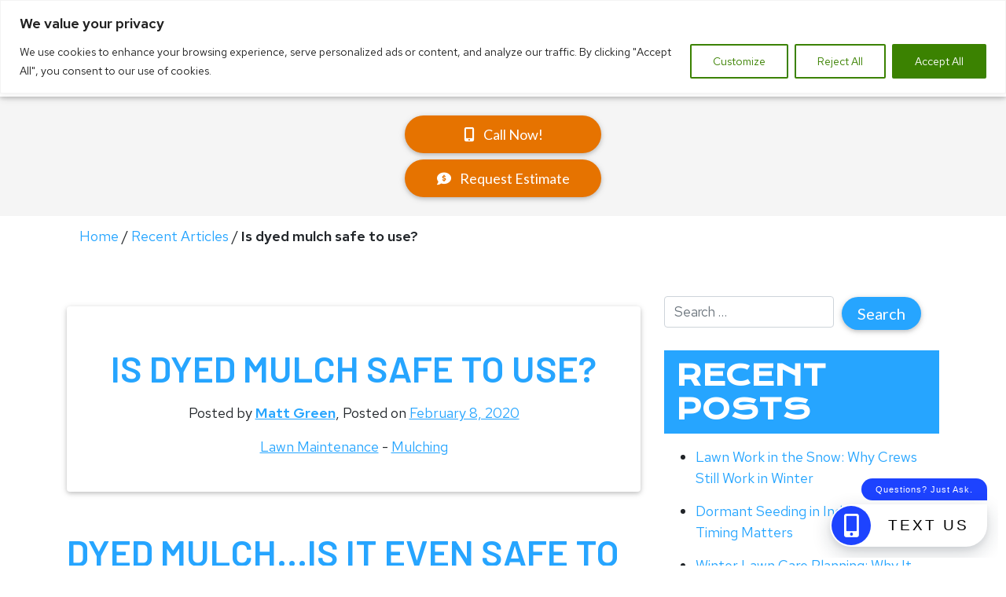

--- FILE ---
content_type: text/html; charset=UTF-8
request_url: https://www.blueducklawncare.com/blog/is-dyed-mulch-safe-to-use/
body_size: 29785
content:
<!doctype html>
<html lang="en-US">
<head>
	<meta charset="UTF-8">
	<meta name="viewport" content="width=device-width, initial-scale=1, shrink-to-fit=no">
	<meta http-equiv="x-ua-compatible" content="ie=edge">
    <style>.wow { visibility: hidden; }</style>
				<script type="text/javascript">!function(){var b=function(){window.__AudioEyeInstallSource="wordpress"; window.__AudioEyeSiteHash="09fe4ebe502f354df59b769bfb83a6fb"; var a=document.createElement("script");a.src="https://wsmcdn.audioeye.com/aem.js";a.type="text/javascript";a.setAttribute("async","");document.getElementsByTagName("body")[0].appendChild(a)};"complete"!==document.readyState?window.addEventListener?window.addEventListener("load",b):window.attachEvent&&window.attachEvent("onload",b):b()}();</script>
			<meta name='robots' content='index, follow, max-image-preview:large, max-snippet:-1, max-video-preview:-1' />
	<style>img:is([sizes="auto" i], [sizes^="auto," i]) { contain-intrinsic-size: 3000px 1500px }</style>
	
	<!-- This site is optimized with the Yoast SEO plugin v26.4 - https://yoast.com/wordpress/plugins/seo/ -->
	<title>Is dyed mulch safe to use? - Blue Duck Lawn Care</title>
	<meta name="description" content="Our sourced product is 100% vegetable based organic dye. The dyed mulch is perfectly safe to use around your family, pets, and flower beds." />
	<link rel="canonical" href="http://www.blueducklawncare.com/blog/is-dyed-mulch-safe-to-use/" />
	<meta property="og:locale" content="en_US" />
	<meta property="og:type" content="article" />
	<meta property="og:title" content="Is dyed mulch safe to use? - Blue Duck Lawn Care" />
	<meta property="og:description" content="Our sourced product is 100% vegetable based organic dye. The dyed mulch is perfectly safe to use around your family, pets, and flower beds." />
	<meta property="og:url" content="http://www.blueducklawncare.com/blog/is-dyed-mulch-safe-to-use/" />
	<meta property="og:site_name" content="Blue Duck Lawn Care" />
	<meta property="article:publisher" content="https://www.facebook.com/BlueDuckLawnCare" />
	<meta property="article:published_time" content="2020-02-09T00:46:08+00:00" />
	<meta property="article:modified_time" content="2025-02-06T19:09:36+00:00" />
	<meta property="og:image" content="http://www.blueducklawncare.com/wp-content/uploads/2020/02/screenshot-greensstage.wpengine.com-2020-03-21-15-04-20.png" />
	<meta property="og:image:width" content="569" />
	<meta property="og:image:height" content="430" />
	<meta property="og:image:type" content="image/png" />
	<meta name="author" content="Matt Green" />
	<meta name="twitter:card" content="summary_large_image" />
	<meta name="twitter:creator" content="@BlueDuckLawn" />
	<meta name="twitter:site" content="@BlueDuckLawn" />
	<meta name="twitter:label1" content="Written by" />
	<meta name="twitter:data1" content="Matt Green" />
	<meta name="twitter:label2" content="Est. reading time" />
	<meta name="twitter:data2" content="4 minutes" />
	<script type="application/ld+json" class="yoast-schema-graph">{"@context":"https://schema.org","@graph":[{"@type":"Article","@id":"http://www.blueducklawncare.com/blog/is-dyed-mulch-safe-to-use/#article","isPartOf":{"@id":"http://www.blueducklawncare.com/blog/is-dyed-mulch-safe-to-use/"},"author":{"name":"Matt Green","@id":"https://www.blueducklawncare.com/#/schema/person/78744ea6e22d7aa33746c4f396016b27"},"headline":"Is dyed mulch safe to use?","datePublished":"2020-02-09T00:46:08+00:00","dateModified":"2025-02-06T19:09:36+00:00","mainEntityOfPage":{"@id":"http://www.blueducklawncare.com/blog/is-dyed-mulch-safe-to-use/"},"wordCount":754,"publisher":{"@id":"https://www.blueducklawncare.com/#organization"},"image":{"@id":"http://www.blueducklawncare.com/blog/is-dyed-mulch-safe-to-use/#primaryimage"},"thumbnailUrl":"https://www.blueducklawncare.com/wp-content/uploads/2020/02/screenshot-greensstage.wpengine.com-2020-03-21-15-04-20.png","articleSection":["Lawn Maintenance","Mulching"],"inLanguage":"en-US","name":null,"description":null},{"@type":"WebPage","@id":"http://www.blueducklawncare.com/blog/is-dyed-mulch-safe-to-use/","url":"http://www.blueducklawncare.com/blog/is-dyed-mulch-safe-to-use/","name":"Is dyed mulch safe to use? - Blue Duck Lawn Care","isPartOf":{"@id":"https://www.blueducklawncare.com/#website"},"primaryImageOfPage":{"@id":"http://www.blueducklawncare.com/blog/is-dyed-mulch-safe-to-use/#primaryimage"},"image":{"@id":"http://www.blueducklawncare.com/blog/is-dyed-mulch-safe-to-use/#primaryimage"},"thumbnailUrl":"https://www.blueducklawncare.com/wp-content/uploads/2020/02/screenshot-greensstage.wpengine.com-2020-03-21-15-04-20.png","datePublished":"2020-02-09T00:46:08+00:00","dateModified":"2025-02-06T19:09:36+00:00","description":"Our sourced product is 100% vegetable based organic dye. The dyed mulch is perfectly safe to use around your family, pets, and flower beds.","breadcrumb":{"@id":"http://www.blueducklawncare.com/blog/is-dyed-mulch-safe-to-use/#breadcrumb"},"inLanguage":"en-US","potentialAction":[{"@type":"ReadAction","target":["http://www.blueducklawncare.com/blog/is-dyed-mulch-safe-to-use/"]}]},{"@type":"ImageObject","inLanguage":"en-US","@id":"http://www.blueducklawncare.com/blog/is-dyed-mulch-safe-to-use/#primaryimage","url":"https://www.blueducklawncare.com/wp-content/uploads/2020/02/screenshot-greensstage.wpengine.com-2020-03-21-15-04-20.png","contentUrl":"https://www.blueducklawncare.com/wp-content/uploads/2020/02/screenshot-greensstage.wpengine.com-2020-03-21-15-04-20.png","width":569,"height":430},{"@type":"BreadcrumbList","@id":"http://www.blueducklawncare.com/blog/is-dyed-mulch-safe-to-use/#breadcrumb","itemListElement":[{"@type":"ListItem","position":1,"name":"Home","item":"https://www.blueducklawncare.com/"},{"@type":"ListItem","position":2,"name":"Recent Articles","item":"https://www.blueducklawncare.com/blog/"},{"@type":"ListItem","position":3,"name":"Is dyed mulch safe to use?"}]},{"@type":"WebSite","@id":"https://www.blueducklawncare.com/#website","url":"https://www.blueducklawncare.com/","name":"Blue Duck Lawn Care","description":"","publisher":{"@id":"https://www.blueducklawncare.com/#organization"},"alternateName":"Blue Duck","potentialAction":[{"@type":"SearchAction","target":{"@type":"EntryPoint","urlTemplate":"https://www.blueducklawncare.com/?s={search_term_string}"},"query-input":{"@type":"PropertyValueSpecification","valueRequired":true,"valueName":"search_term_string"}}],"inLanguage":"en-US"},{"@type":"Organization","@id":"https://www.blueducklawncare.com/#organization","name":"Blue Duck Lawn Care","alternateName":"Blue Duck","url":"https://www.blueducklawncare.com/","logo":{"@type":"ImageObject","inLanguage":"en-US","@id":"https://www.blueducklawncare.com/#/schema/logo/image/","url":"https://www.blueducklawncare.com/wp-content/uploads/2024/02/Blue-Duck-Lawn-Care-Logo.png","contentUrl":"https://www.blueducklawncare.com/wp-content/uploads/2024/02/Blue-Duck-Lawn-Care-Logo.png","width":1980,"height":937,"caption":"Blue Duck Lawn Care"},"image":{"@id":"https://www.blueducklawncare.com/#/schema/logo/image/"},"sameAs":["https://www.facebook.com/BlueDuckLawnCare","https://x.com/BlueDuckLawn","https://www.instagram.com/blueducklawncare/","https://www.youtube.com/@BlueDuckLawnCare","https://www.angi.com/companylist/us/in/indianapolis/blue-duck-lawn-care-reviews-9231203.htm","https://nextdoor.com/pages/blue-duck-lawn-care-indianapolis-in/","https://www.yelp.com/biz/blue-duck-lawn-care-indianapolis"]},{"@type":"Person","@id":"https://www.blueducklawncare.com/#/schema/person/78744ea6e22d7aa33746c4f396016b27","name":"Matt Green","image":{"@type":"ImageObject","inLanguage":"en-US","@id":"https://www.blueducklawncare.com/#/schema/person/image/","url":"https://secure.gravatar.com/avatar/33838f2d5a4fde22880d6fb0d49c2054661327de746f690d194d36d225b03d25?s=96&d=mm&r=g","contentUrl":"https://secure.gravatar.com/avatar/33838f2d5a4fde22880d6fb0d49c2054661327de746f690d194d36d225b03d25?s=96&d=mm&r=g","caption":"Matt Green"}}]}</script>
	<!-- / Yoast SEO plugin. -->


<link rel="amphtml" href="https://www.blueducklawncare.com/blog/is-dyed-mulch-safe-to-use/amp/" /><meta name="generator" content="AMP for WP 1.1.9"/><link rel='dns-prefetch' href='//scripts.iconnode.com' />
<link rel='dns-prefetch' href='//fonts.googleapis.com' />
<link rel='stylesheet' id='pt-cv-public-style-css' href='https://www.blueducklawncare.com/wp-content/plugins/content-views-query-and-display-post-page/public/assets/css/cv.css?ver=4.2' type='text/css' media='all' />
<link rel='stylesheet' id='wp-block-library-css' href='https://www.blueducklawncare.com/wp-includes/css/dist/block-library/style.min.css?ver=6.8.3' type='text/css' media='all' />
<style id='classic-theme-styles-inline-css' type='text/css'>
/*! This file is auto-generated */
.wp-block-button__link{color:#fff;background-color:#32373c;border-radius:9999px;box-shadow:none;text-decoration:none;padding:calc(.667em + 2px) calc(1.333em + 2px);font-size:1.125em}.wp-block-file__button{background:#32373c;color:#fff;text-decoration:none}
</style>
<link rel='stylesheet' id='wp-components-css' href='https://www.blueducklawncare.com/wp-includes/css/dist/components/style.min.css?ver=6.8.3' type='text/css' media='all' />
<link rel='stylesheet' id='wp-preferences-css' href='https://www.blueducklawncare.com/wp-includes/css/dist/preferences/style.min.css?ver=6.8.3' type='text/css' media='all' />
<link rel='stylesheet' id='wp-block-editor-css' href='https://www.blueducklawncare.com/wp-includes/css/dist/block-editor/style.min.css?ver=6.8.3' type='text/css' media='all' />
<link rel='stylesheet' id='popup-maker-block-library-style-css' href='https://www.blueducklawncare.com/wp-content/plugins/popup-maker/dist/packages/block-library-style.css?ver=dbea705cfafe089d65f1' type='text/css' media='all' />
<style id='global-styles-inline-css' type='text/css'>
:root{--wp--preset--aspect-ratio--square: 1;--wp--preset--aspect-ratio--4-3: 4/3;--wp--preset--aspect-ratio--3-4: 3/4;--wp--preset--aspect-ratio--3-2: 3/2;--wp--preset--aspect-ratio--2-3: 2/3;--wp--preset--aspect-ratio--16-9: 16/9;--wp--preset--aspect-ratio--9-16: 9/16;--wp--preset--color--black: #000000;--wp--preset--color--cyan-bluish-gray: #abb8c3;--wp--preset--color--white: #ffffff;--wp--preset--color--pale-pink: #f78da7;--wp--preset--color--vivid-red: #cf2e2e;--wp--preset--color--luminous-vivid-orange: #ff6900;--wp--preset--color--luminous-vivid-amber: #fcb900;--wp--preset--color--light-green-cyan: #7bdcb5;--wp--preset--color--vivid-green-cyan: #00d084;--wp--preset--color--pale-cyan-blue: #8ed1fc;--wp--preset--color--vivid-cyan-blue: #0693e3;--wp--preset--color--vivid-purple: #9b51e0;--wp--preset--gradient--vivid-cyan-blue-to-vivid-purple: linear-gradient(135deg,rgba(6,147,227,1) 0%,rgb(155,81,224) 100%);--wp--preset--gradient--light-green-cyan-to-vivid-green-cyan: linear-gradient(135deg,rgb(122,220,180) 0%,rgb(0,208,130) 100%);--wp--preset--gradient--luminous-vivid-amber-to-luminous-vivid-orange: linear-gradient(135deg,rgba(252,185,0,1) 0%,rgba(255,105,0,1) 100%);--wp--preset--gradient--luminous-vivid-orange-to-vivid-red: linear-gradient(135deg,rgba(255,105,0,1) 0%,rgb(207,46,46) 100%);--wp--preset--gradient--very-light-gray-to-cyan-bluish-gray: linear-gradient(135deg,rgb(238,238,238) 0%,rgb(169,184,195) 100%);--wp--preset--gradient--cool-to-warm-spectrum: linear-gradient(135deg,rgb(74,234,220) 0%,rgb(151,120,209) 20%,rgb(207,42,186) 40%,rgb(238,44,130) 60%,rgb(251,105,98) 80%,rgb(254,248,76) 100%);--wp--preset--gradient--blush-light-purple: linear-gradient(135deg,rgb(255,206,236) 0%,rgb(152,150,240) 100%);--wp--preset--gradient--blush-bordeaux: linear-gradient(135deg,rgb(254,205,165) 0%,rgb(254,45,45) 50%,rgb(107,0,62) 100%);--wp--preset--gradient--luminous-dusk: linear-gradient(135deg,rgb(255,203,112) 0%,rgb(199,81,192) 50%,rgb(65,88,208) 100%);--wp--preset--gradient--pale-ocean: linear-gradient(135deg,rgb(255,245,203) 0%,rgb(182,227,212) 50%,rgb(51,167,181) 100%);--wp--preset--gradient--electric-grass: linear-gradient(135deg,rgb(202,248,128) 0%,rgb(113,206,126) 100%);--wp--preset--gradient--midnight: linear-gradient(135deg,rgb(2,3,129) 0%,rgb(40,116,252) 100%);--wp--preset--font-size--small: 13px;--wp--preset--font-size--medium: 20px;--wp--preset--font-size--large: 36px;--wp--preset--font-size--x-large: 42px;--wp--preset--spacing--20: 0.44rem;--wp--preset--spacing--30: 0.67rem;--wp--preset--spacing--40: 1rem;--wp--preset--spacing--50: 1.5rem;--wp--preset--spacing--60: 2.25rem;--wp--preset--spacing--70: 3.38rem;--wp--preset--spacing--80: 5.06rem;--wp--preset--shadow--natural: 6px 6px 9px rgba(0, 0, 0, 0.2);--wp--preset--shadow--deep: 12px 12px 50px rgba(0, 0, 0, 0.4);--wp--preset--shadow--sharp: 6px 6px 0px rgba(0, 0, 0, 0.2);--wp--preset--shadow--outlined: 6px 6px 0px -3px rgba(255, 255, 255, 1), 6px 6px rgba(0, 0, 0, 1);--wp--preset--shadow--crisp: 6px 6px 0px rgba(0, 0, 0, 1);}:where(.is-layout-flex){gap: 0.5em;}:where(.is-layout-grid){gap: 0.5em;}body .is-layout-flex{display: flex;}.is-layout-flex{flex-wrap: wrap;align-items: center;}.is-layout-flex > :is(*, div){margin: 0;}body .is-layout-grid{display: grid;}.is-layout-grid > :is(*, div){margin: 0;}:where(.wp-block-columns.is-layout-flex){gap: 2em;}:where(.wp-block-columns.is-layout-grid){gap: 2em;}:where(.wp-block-post-template.is-layout-flex){gap: 1.25em;}:where(.wp-block-post-template.is-layout-grid){gap: 1.25em;}.has-black-color{color: var(--wp--preset--color--black) !important;}.has-cyan-bluish-gray-color{color: var(--wp--preset--color--cyan-bluish-gray) !important;}.has-white-color{color: var(--wp--preset--color--white) !important;}.has-pale-pink-color{color: var(--wp--preset--color--pale-pink) !important;}.has-vivid-red-color{color: var(--wp--preset--color--vivid-red) !important;}.has-luminous-vivid-orange-color{color: var(--wp--preset--color--luminous-vivid-orange) !important;}.has-luminous-vivid-amber-color{color: var(--wp--preset--color--luminous-vivid-amber) !important;}.has-light-green-cyan-color{color: var(--wp--preset--color--light-green-cyan) !important;}.has-vivid-green-cyan-color{color: var(--wp--preset--color--vivid-green-cyan) !important;}.has-pale-cyan-blue-color{color: var(--wp--preset--color--pale-cyan-blue) !important;}.has-vivid-cyan-blue-color{color: var(--wp--preset--color--vivid-cyan-blue) !important;}.has-vivid-purple-color{color: var(--wp--preset--color--vivid-purple) !important;}.has-black-background-color{background-color: var(--wp--preset--color--black) !important;}.has-cyan-bluish-gray-background-color{background-color: var(--wp--preset--color--cyan-bluish-gray) !important;}.has-white-background-color{background-color: var(--wp--preset--color--white) !important;}.has-pale-pink-background-color{background-color: var(--wp--preset--color--pale-pink) !important;}.has-vivid-red-background-color{background-color: var(--wp--preset--color--vivid-red) !important;}.has-luminous-vivid-orange-background-color{background-color: var(--wp--preset--color--luminous-vivid-orange) !important;}.has-luminous-vivid-amber-background-color{background-color: var(--wp--preset--color--luminous-vivid-amber) !important;}.has-light-green-cyan-background-color{background-color: var(--wp--preset--color--light-green-cyan) !important;}.has-vivid-green-cyan-background-color{background-color: var(--wp--preset--color--vivid-green-cyan) !important;}.has-pale-cyan-blue-background-color{background-color: var(--wp--preset--color--pale-cyan-blue) !important;}.has-vivid-cyan-blue-background-color{background-color: var(--wp--preset--color--vivid-cyan-blue) !important;}.has-vivid-purple-background-color{background-color: var(--wp--preset--color--vivid-purple) !important;}.has-black-border-color{border-color: var(--wp--preset--color--black) !important;}.has-cyan-bluish-gray-border-color{border-color: var(--wp--preset--color--cyan-bluish-gray) !important;}.has-white-border-color{border-color: var(--wp--preset--color--white) !important;}.has-pale-pink-border-color{border-color: var(--wp--preset--color--pale-pink) !important;}.has-vivid-red-border-color{border-color: var(--wp--preset--color--vivid-red) !important;}.has-luminous-vivid-orange-border-color{border-color: var(--wp--preset--color--luminous-vivid-orange) !important;}.has-luminous-vivid-amber-border-color{border-color: var(--wp--preset--color--luminous-vivid-amber) !important;}.has-light-green-cyan-border-color{border-color: var(--wp--preset--color--light-green-cyan) !important;}.has-vivid-green-cyan-border-color{border-color: var(--wp--preset--color--vivid-green-cyan) !important;}.has-pale-cyan-blue-border-color{border-color: var(--wp--preset--color--pale-cyan-blue) !important;}.has-vivid-cyan-blue-border-color{border-color: var(--wp--preset--color--vivid-cyan-blue) !important;}.has-vivid-purple-border-color{border-color: var(--wp--preset--color--vivid-purple) !important;}.has-vivid-cyan-blue-to-vivid-purple-gradient-background{background: var(--wp--preset--gradient--vivid-cyan-blue-to-vivid-purple) !important;}.has-light-green-cyan-to-vivid-green-cyan-gradient-background{background: var(--wp--preset--gradient--light-green-cyan-to-vivid-green-cyan) !important;}.has-luminous-vivid-amber-to-luminous-vivid-orange-gradient-background{background: var(--wp--preset--gradient--luminous-vivid-amber-to-luminous-vivid-orange) !important;}.has-luminous-vivid-orange-to-vivid-red-gradient-background{background: var(--wp--preset--gradient--luminous-vivid-orange-to-vivid-red) !important;}.has-very-light-gray-to-cyan-bluish-gray-gradient-background{background: var(--wp--preset--gradient--very-light-gray-to-cyan-bluish-gray) !important;}.has-cool-to-warm-spectrum-gradient-background{background: var(--wp--preset--gradient--cool-to-warm-spectrum) !important;}.has-blush-light-purple-gradient-background{background: var(--wp--preset--gradient--blush-light-purple) !important;}.has-blush-bordeaux-gradient-background{background: var(--wp--preset--gradient--blush-bordeaux) !important;}.has-luminous-dusk-gradient-background{background: var(--wp--preset--gradient--luminous-dusk) !important;}.has-pale-ocean-gradient-background{background: var(--wp--preset--gradient--pale-ocean) !important;}.has-electric-grass-gradient-background{background: var(--wp--preset--gradient--electric-grass) !important;}.has-midnight-gradient-background{background: var(--wp--preset--gradient--midnight) !important;}.has-small-font-size{font-size: var(--wp--preset--font-size--small) !important;}.has-medium-font-size{font-size: var(--wp--preset--font-size--medium) !important;}.has-large-font-size{font-size: var(--wp--preset--font-size--large) !important;}.has-x-large-font-size{font-size: var(--wp--preset--font-size--x-large) !important;}
:where(.wp-block-post-template.is-layout-flex){gap: 1.25em;}:where(.wp-block-post-template.is-layout-grid){gap: 1.25em;}
:where(.wp-block-columns.is-layout-flex){gap: 2em;}:where(.wp-block-columns.is-layout-grid){gap: 2em;}
:root :where(.wp-block-pullquote){font-size: 1.5em;line-height: 1.6;}
</style>
<link rel='stylesheet' id='twg-material-style-css' href='https://www.blueducklawncare.com/wp-content/themes/twg-material/style.css?ver=1720994803' type='text/css' media='all' />
<link rel='stylesheet' id='twg-material-style-child-css' href='https://www.blueducklawncare.com/wp-content/themes/twg-material-child/style.css?ver=1726174629' type='text/css' media='all' />
<link rel='stylesheet' id='font-awesome-css' href='https://www.blueducklawncare.com/wp-content/themes/twg-material/css/fa/css/all.min.css?ver=6.8.3' type='text/css' media='all' />
<link rel='stylesheet' id='csf-google-web-fonts-css' href='//fonts.googleapis.com/css?family=Lato:400,700%7CRed%20Hat%20Text:400,600%7CBarlow:600%7CKrona%20One:400&#038;display=swap' type='text/css' media='all' />
<script type="text/javascript" id="cookie-law-info-js-extra">
/* <![CDATA[ */
var _ckyConfig = {"_ipData":[],"_assetsURL":"https:\/\/www.blueducklawncare.com\/wp-content\/plugins\/cookie-law-info\/lite\/frontend\/images\/","_publicURL":"https:\/\/www.blueducklawncare.com","_expiry":"365","_categories":[{"name":"Necessary","slug":"necessary","isNecessary":true,"ccpaDoNotSell":true,"cookies":[{"cookieID":"cookielawinfo-checkbox-analytics","domain":"www.greenslcps.com","provider":""},{"cookieID":"cookielawinfo-checkbox-others","domain":"www.greenslcps.com","provider":""},{"cookieID":"viewed_cookie_policy","domain":"www.greenslcps.com","provider":""},{"cookieID":"cookielawinfo-checkbox-necessary","domain":"www.greenslcps.com","provider":""},{"cookieID":"cookielawinfo-checkbox-functional","domain":"www.greenslcps.com","provider":""},{"cookieID":"cookielawinfo-checkbox-performance","domain":"www.greenslcps.com","provider":""}],"active":true,"defaultConsent":{"gdpr":true,"ccpa":true}},{"name":"Functional","slug":"functional","isNecessary":false,"ccpaDoNotSell":true,"cookies":[],"active":true,"defaultConsent":{"gdpr":false,"ccpa":false}},{"name":"Analytics","slug":"analytics","isNecessary":false,"ccpaDoNotSell":true,"cookies":[],"active":true,"defaultConsent":{"gdpr":false,"ccpa":false}},{"name":"Performance","slug":"performance","isNecessary":false,"ccpaDoNotSell":true,"cookies":[],"active":true,"defaultConsent":{"gdpr":false,"ccpa":false}},{"name":"Advertisement","slug":"advertisement","isNecessary":false,"ccpaDoNotSell":true,"cookies":[],"active":true,"defaultConsent":{"gdpr":false,"ccpa":false}}],"_activeLaw":"gdpr","_rootDomain":"","_block":"1","_showBanner":"1","_bannerConfig":{"settings":{"type":"banner","preferenceCenterType":"popup","position":"top","applicableLaw":"gdpr"},"behaviours":{"reloadBannerOnAccept":false,"loadAnalyticsByDefault":false,"animations":{"onLoad":"animate","onHide":"sticky"}},"config":{"revisitConsent":{"status":false,"tag":"revisit-consent","position":"bottom-left","meta":{"url":"#"},"styles":{"background-color":"#0056A7"},"elements":{"title":{"type":"text","tag":"revisit-consent-title","status":true,"styles":{"color":"#0056a7"}}}},"preferenceCenter":{"toggle":{"status":true,"tag":"detail-category-toggle","type":"toggle","states":{"active":{"styles":{"background-color":"#1863DC"}},"inactive":{"styles":{"background-color":"#D0D5D2"}}}}},"categoryPreview":{"status":false,"toggle":{"status":true,"tag":"detail-category-preview-toggle","type":"toggle","states":{"active":{"styles":{"background-color":"#1863DC"}},"inactive":{"styles":{"background-color":"#D0D5D2"}}}}},"videoPlaceholder":{"status":true,"styles":{"background-color":"#000000","border-color":"#000000","color":"#ffffff"}},"readMore":{"status":false,"tag":"readmore-button","type":"link","meta":{"noFollow":true,"newTab":true},"styles":{"color":"#3b8201","background-color":"transparent","border-color":"transparent"}},"showMore":{"status":true,"tag":"show-desc-button","type":"button","styles":{"color":"#1863DC"}},"showLess":{"status":true,"tag":"hide-desc-button","type":"button","styles":{"color":"#1863DC"}},"alwaysActive":{"status":true,"tag":"always-active","styles":{"color":"#008000"}},"manualLinks":{"status":true,"tag":"manual-links","type":"link","styles":{"color":"#1863DC"}},"auditTable":{"status":true},"optOption":{"status":true,"toggle":{"status":true,"tag":"optout-option-toggle","type":"toggle","states":{"active":{"styles":{"background-color":"#1863dc"}},"inactive":{"styles":{"background-color":"#FFFFFF"}}}}}}},"_version":"3.3.6","_logConsent":"1","_tags":[{"tag":"accept-button","styles":{"color":"#FFFFFF","background-color":"#3b8201","border-color":"#3b8201"}},{"tag":"reject-button","styles":{"color":"#3b8201","background-color":"transparent","border-color":"#3b8201"}},{"tag":"settings-button","styles":{"color":"#3b8201","background-color":"transparent","border-color":"#3b8201"}},{"tag":"readmore-button","styles":{"color":"#3b8201","background-color":"transparent","border-color":"transparent"}},{"tag":"donotsell-button","styles":{"color":"#1863DC","background-color":"transparent","border-color":"transparent"}},{"tag":"show-desc-button","styles":{"color":"#1863DC"}},{"tag":"hide-desc-button","styles":{"color":"#1863DC"}},{"tag":"cky-always-active","styles":[]},{"tag":"cky-link","styles":[]},{"tag":"accept-button","styles":{"color":"#FFFFFF","background-color":"#3b8201","border-color":"#3b8201"}},{"tag":"revisit-consent","styles":{"background-color":"#0056A7"}}],"_shortCodes":[{"key":"cky_readmore","content":"<a href=\"#\" class=\"cky-policy\" aria-label=\"Cookie Policy\" target=\"_blank\" rel=\"noopener\" data-cky-tag=\"readmore-button\">Cookie Policy<\/a>","tag":"readmore-button","status":false,"attributes":{"rel":"nofollow","target":"_blank"}},{"key":"cky_show_desc","content":"<button class=\"cky-show-desc-btn\" data-cky-tag=\"show-desc-button\" aria-label=\"Show more\">Show more<\/button>","tag":"show-desc-button","status":true,"attributes":[]},{"key":"cky_hide_desc","content":"<button class=\"cky-show-desc-btn\" data-cky-tag=\"hide-desc-button\" aria-label=\"Show less\">Show less<\/button>","tag":"hide-desc-button","status":true,"attributes":[]},{"key":"cky_optout_show_desc","content":"[cky_optout_show_desc]","tag":"optout-show-desc-button","status":true,"attributes":[]},{"key":"cky_optout_hide_desc","content":"[cky_optout_hide_desc]","tag":"optout-hide-desc-button","status":true,"attributes":[]},{"key":"cky_category_toggle_label","content":"[cky_{{status}}_category_label] [cky_preference_{{category_slug}}_title]","tag":"","status":true,"attributes":[]},{"key":"cky_enable_category_label","content":"Enable","tag":"","status":true,"attributes":[]},{"key":"cky_disable_category_label","content":"Disable","tag":"","status":true,"attributes":[]},{"key":"cky_video_placeholder","content":"<div class=\"video-placeholder-normal\" data-cky-tag=\"video-placeholder\" id=\"[UNIQUEID]\"><p class=\"video-placeholder-text-normal\" data-cky-tag=\"placeholder-title\">Please accept cookies to access this content<\/p><\/div>","tag":"","status":true,"attributes":[]},{"key":"cky_enable_optout_label","content":"Enable","tag":"","status":true,"attributes":[]},{"key":"cky_disable_optout_label","content":"Disable","tag":"","status":true,"attributes":[]},{"key":"cky_optout_toggle_label","content":"[cky_{{status}}_optout_label] [cky_optout_option_title]","tag":"","status":true,"attributes":[]},{"key":"cky_optout_option_title","content":"Do Not Sell or Share My Personal Information","tag":"","status":true,"attributes":[]},{"key":"cky_optout_close_label","content":"Close","tag":"","status":true,"attributes":[]},{"key":"cky_preference_close_label","content":"Close","tag":"","status":true,"attributes":[]}],"_rtl":"","_language":"en","_providersToBlock":[]};
var _ckyStyles = {"css":".cky-overlay{background: #000000; opacity: 0.4; position: fixed; top: 0; left: 0; width: 100%; height: 100%; z-index: 99999999;}.cky-hide{display: none;}.cky-btn-revisit-wrapper{display: flex; align-items: center; justify-content: center; background: #0056a7; width: 45px; height: 45px; border-radius: 50%; position: fixed; z-index: 999999; cursor: pointer;}.cky-revisit-bottom-left{bottom: 15px; left: 15px;}.cky-revisit-bottom-right{bottom: 15px; right: 15px;}.cky-btn-revisit-wrapper .cky-btn-revisit{display: flex; align-items: center; justify-content: center; background: none; border: none; cursor: pointer; position: relative; margin: 0; padding: 0;}.cky-btn-revisit-wrapper .cky-btn-revisit img{max-width: fit-content; margin: 0; height: 30px; width: 30px;}.cky-revisit-bottom-left:hover::before{content: attr(data-tooltip); position: absolute; background: #4e4b66; color: #ffffff; left: calc(100% + 7px); font-size: 12px; line-height: 16px; width: max-content; padding: 4px 8px; border-radius: 4px;}.cky-revisit-bottom-left:hover::after{position: absolute; content: \"\"; border: 5px solid transparent; left: calc(100% + 2px); border-left-width: 0; border-right-color: #4e4b66;}.cky-revisit-bottom-right:hover::before{content: attr(data-tooltip); position: absolute; background: #4e4b66; color: #ffffff; right: calc(100% + 7px); font-size: 12px; line-height: 16px; width: max-content; padding: 4px 8px; border-radius: 4px;}.cky-revisit-bottom-right:hover::after{position: absolute; content: \"\"; border: 5px solid transparent; right: calc(100% + 2px); border-right-width: 0; border-left-color: #4e4b66;}.cky-revisit-hide{display: none;}.cky-consent-container{position: fixed; width: 100%; box-sizing: border-box; z-index: 9999999;}.cky-consent-container .cky-consent-bar{background: #ffffff; border: 1px solid; padding: 16.5px 24px; box-shadow: 0 -1px 10px 0 #acabab4d;}.cky-banner-bottom{bottom: 0; left: 0;}.cky-banner-top{top: 0; left: 0;}.cky-custom-brand-logo-wrapper .cky-custom-brand-logo{width: 100px; height: auto; margin: 0 0 12px 0;}.cky-notice .cky-title{color: #212121; font-weight: 700; font-size: 18px; line-height: 24px; margin: 0 0 12px 0;}.cky-notice-group{display: flex; justify-content: space-between; align-items: center; font-size: 14px; line-height: 24px; font-weight: 400;}.cky-notice-des *,.cky-preference-content-wrapper *,.cky-accordion-header-des *,.cky-gpc-wrapper .cky-gpc-desc *{font-size: 14px;}.cky-notice-des{color: #212121; font-size: 14px; line-height: 24px; font-weight: 400;}.cky-notice-des img{height: 25px; width: 25px;}.cky-consent-bar .cky-notice-des p,.cky-gpc-wrapper .cky-gpc-desc p,.cky-preference-body-wrapper .cky-preference-content-wrapper p,.cky-accordion-header-wrapper .cky-accordion-header-des p,.cky-cookie-des-table li div:last-child p{color: inherit; margin-top: 0; overflow-wrap: break-word;}.cky-notice-des P:last-child,.cky-preference-content-wrapper p:last-child,.cky-cookie-des-table li div:last-child p:last-child,.cky-gpc-wrapper .cky-gpc-desc p:last-child{margin-bottom: 0;}.cky-notice-des a.cky-policy,.cky-notice-des button.cky-policy{font-size: 14px; color: #1863dc; white-space: nowrap; cursor: pointer; background: transparent; border: 1px solid; text-decoration: underline;}.cky-notice-des button.cky-policy{padding: 0;}.cky-notice-des a.cky-policy:focus-visible,.cky-notice-des button.cky-policy:focus-visible,.cky-preference-content-wrapper .cky-show-desc-btn:focus-visible,.cky-accordion-header .cky-accordion-btn:focus-visible,.cky-preference-header .cky-btn-close:focus-visible,.cky-switch input[type=\"checkbox\"]:focus-visible,.cky-footer-wrapper a:focus-visible,.cky-btn:focus-visible{outline: 2px solid #1863dc; outline-offset: 2px;}.cky-btn:focus:not(:focus-visible),.cky-accordion-header .cky-accordion-btn:focus:not(:focus-visible),.cky-preference-content-wrapper .cky-show-desc-btn:focus:not(:focus-visible),.cky-btn-revisit-wrapper .cky-btn-revisit:focus:not(:focus-visible),.cky-preference-header .cky-btn-close:focus:not(:focus-visible),.cky-consent-bar .cky-banner-btn-close:focus:not(:focus-visible){outline: 0;}button.cky-show-desc-btn:not(:hover):not(:active){color: #1863dc; background: transparent;}button.cky-accordion-btn:not(:hover):not(:active),button.cky-banner-btn-close:not(:hover):not(:active),button.cky-btn-close:not(:hover):not(:active),button.cky-btn-revisit:not(:hover):not(:active){background: transparent;}.cky-consent-bar button:hover,.cky-modal.cky-modal-open button:hover,.cky-consent-bar button:focus,.cky-modal.cky-modal-open button:focus{text-decoration: none;}.cky-notice-btn-wrapper{display: flex; justify-content: center; align-items: center; margin-left: 15px;}.cky-notice-btn-wrapper .cky-btn{text-shadow: none; box-shadow: none;}.cky-btn{font-size: 14px; font-family: inherit; line-height: 24px; padding: 8px 27px; font-weight: 500; margin: 0 8px 0 0; border-radius: 2px; white-space: nowrap; cursor: pointer; text-align: center; text-transform: none; min-height: 0;}.cky-btn:hover{opacity: 0.8;}.cky-btn-customize{color: #1863dc; background: transparent; border: 2px solid #1863dc;}.cky-btn-reject{color: #1863dc; background: transparent; border: 2px solid #1863dc;}.cky-btn-accept{background: #1863dc; color: #ffffff; border: 2px solid #1863dc;}.cky-btn:last-child{margin-right: 0;}@media (max-width: 768px){.cky-notice-group{display: block;}.cky-notice-btn-wrapper{margin-left: 0;}.cky-notice-btn-wrapper .cky-btn{flex: auto; max-width: 100%; margin-top: 10px; white-space: unset;}}@media (max-width: 576px){.cky-notice-btn-wrapper{flex-direction: column;}.cky-custom-brand-logo-wrapper, .cky-notice .cky-title, .cky-notice-des, .cky-notice-btn-wrapper{padding: 0 28px;}.cky-consent-container .cky-consent-bar{padding: 16.5px 0;}.cky-notice-des{max-height: 40vh; overflow-y: scroll;}.cky-notice-btn-wrapper .cky-btn{width: 100%; padding: 8px; margin-right: 0;}.cky-notice-btn-wrapper .cky-btn-accept{order: 1;}.cky-notice-btn-wrapper .cky-btn-reject{order: 3;}.cky-notice-btn-wrapper .cky-btn-customize{order: 2;}}@media (max-height: 480px){.cky-consent-container{max-height: 100vh;overflow-y: scroll}.cky-notice-des{max-height: unset;overflow-y: unset}.cky-preference-center{height: 100vh;overflow: auto !important}.cky-preference-center .cky-preference-body-wrapper{overflow: unset}}@media (max-width: 425px){.cky-custom-brand-logo-wrapper, .cky-notice .cky-title, .cky-notice-des, .cky-notice-btn-wrapper{padding: 0 24px;}.cky-notice-btn-wrapper{flex-direction: column;}.cky-btn{width: 100%; margin: 10px 0 0 0;}.cky-notice-btn-wrapper .cky-btn-customize{order: 2;}.cky-notice-btn-wrapper .cky-btn-reject{order: 3;}.cky-notice-btn-wrapper .cky-btn-accept{order: 1; margin-top: 16px;}}@media (max-width: 352px){.cky-notice .cky-title{font-size: 16px;}.cky-notice-des *{font-size: 12px;}.cky-notice-des, .cky-btn{font-size: 12px;}}.cky-modal.cky-modal-open{display: flex; visibility: visible; -webkit-transform: translate(-50%, -50%); -moz-transform: translate(-50%, -50%); -ms-transform: translate(-50%, -50%); -o-transform: translate(-50%, -50%); transform: translate(-50%, -50%); top: 50%; left: 50%; transition: all 1s ease;}.cky-modal{box-shadow: 0 32px 68px rgba(0, 0, 0, 0.3); margin: 0 auto; position: fixed; max-width: 100%; background: #ffffff; top: 50%; box-sizing: border-box; border-radius: 6px; z-index: 999999999; color: #212121; -webkit-transform: translate(-50%, 100%); -moz-transform: translate(-50%, 100%); -ms-transform: translate(-50%, 100%); -o-transform: translate(-50%, 100%); transform: translate(-50%, 100%); visibility: hidden; transition: all 0s ease;}.cky-preference-center{max-height: 79vh; overflow: hidden; width: 845px; overflow: hidden; flex: 1 1 0; display: flex; flex-direction: column; border-radius: 6px;}.cky-preference-header{display: flex; align-items: center; justify-content: space-between; padding: 22px 24px; border-bottom: 1px solid;}.cky-preference-header .cky-preference-title{font-size: 18px; font-weight: 700; line-height: 24px;}.cky-preference-header .cky-btn-close{margin: 0; cursor: pointer; vertical-align: middle; padding: 0; background: none; border: none; width: 24px; height: 24px; min-height: 0; line-height: 0; text-shadow: none; box-shadow: none;}.cky-preference-header .cky-btn-close img{margin: 0; height: 10px; width: 10px;}.cky-preference-body-wrapper{padding: 0 24px; flex: 1; overflow: auto; box-sizing: border-box;}.cky-preference-content-wrapper,.cky-gpc-wrapper .cky-gpc-desc{font-size: 14px; line-height: 24px; font-weight: 400; padding: 12px 0;}.cky-preference-content-wrapper{border-bottom: 1px solid;}.cky-preference-content-wrapper img{height: 25px; width: 25px;}.cky-preference-content-wrapper .cky-show-desc-btn{font-size: 14px; font-family: inherit; color: #1863dc; text-decoration: none; line-height: 24px; padding: 0; margin: 0; white-space: nowrap; cursor: pointer; background: transparent; border-color: transparent; text-transform: none; min-height: 0; text-shadow: none; box-shadow: none;}.cky-accordion-wrapper{margin-bottom: 10px;}.cky-accordion{border-bottom: 1px solid;}.cky-accordion:last-child{border-bottom: none;}.cky-accordion .cky-accordion-item{display: flex; margin-top: 10px;}.cky-accordion .cky-accordion-body{display: none;}.cky-accordion.cky-accordion-active .cky-accordion-body{display: block; padding: 0 22px; margin-bottom: 16px;}.cky-accordion-header-wrapper{cursor: pointer; width: 100%;}.cky-accordion-item .cky-accordion-header{display: flex; justify-content: space-between; align-items: center;}.cky-accordion-header .cky-accordion-btn{font-size: 16px; font-family: inherit; color: #212121; line-height: 24px; background: none; border: none; font-weight: 700; padding: 0; margin: 0; cursor: pointer; text-transform: none; min-height: 0; text-shadow: none; box-shadow: none;}.cky-accordion-header .cky-always-active{color: #008000; font-weight: 600; line-height: 24px; font-size: 14px;}.cky-accordion-header-des{font-size: 14px; line-height: 24px; margin: 10px 0 16px 0;}.cky-accordion-chevron{margin-right: 22px; position: relative; cursor: pointer;}.cky-accordion-chevron-hide{display: none;}.cky-accordion .cky-accordion-chevron i::before{content: \"\"; position: absolute; border-right: 1.4px solid; border-bottom: 1.4px solid; border-color: inherit; height: 6px; width: 6px; -webkit-transform: rotate(-45deg); -moz-transform: rotate(-45deg); -ms-transform: rotate(-45deg); -o-transform: rotate(-45deg); transform: rotate(-45deg); transition: all 0.2s ease-in-out; top: 8px;}.cky-accordion.cky-accordion-active .cky-accordion-chevron i::before{-webkit-transform: rotate(45deg); -moz-transform: rotate(45deg); -ms-transform: rotate(45deg); -o-transform: rotate(45deg); transform: rotate(45deg);}.cky-audit-table{background: #f4f4f4; border-radius: 6px;}.cky-audit-table .cky-empty-cookies-text{color: inherit; font-size: 12px; line-height: 24px; margin: 0; padding: 10px;}.cky-audit-table .cky-cookie-des-table{font-size: 12px; line-height: 24px; font-weight: normal; padding: 15px 10px; border-bottom: 1px solid; border-bottom-color: inherit; margin: 0;}.cky-audit-table .cky-cookie-des-table:last-child{border-bottom: none;}.cky-audit-table .cky-cookie-des-table li{list-style-type: none; display: flex; padding: 3px 0;}.cky-audit-table .cky-cookie-des-table li:first-child{padding-top: 0;}.cky-cookie-des-table li div:first-child{width: 100px; font-weight: 600; word-break: break-word; word-wrap: break-word;}.cky-cookie-des-table li div:last-child{flex: 1; word-break: break-word; word-wrap: break-word; margin-left: 8px;}.cky-footer-shadow{display: block; width: 100%; height: 40px; background: linear-gradient(180deg, rgba(255, 255, 255, 0) 0%, #ffffff 100%); position: absolute; bottom: calc(100% - 1px);}.cky-footer-wrapper{position: relative;}.cky-prefrence-btn-wrapper{display: flex; flex-wrap: wrap; align-items: center; justify-content: center; padding: 22px 24px; border-top: 1px solid;}.cky-prefrence-btn-wrapper .cky-btn{flex: auto; max-width: 100%; text-shadow: none; box-shadow: none;}.cky-btn-preferences{color: #1863dc; background: transparent; border: 2px solid #1863dc;}.cky-preference-header,.cky-preference-body-wrapper,.cky-preference-content-wrapper,.cky-accordion-wrapper,.cky-accordion,.cky-accordion-wrapper,.cky-footer-wrapper,.cky-prefrence-btn-wrapper{border-color: inherit;}@media (max-width: 845px){.cky-modal{max-width: calc(100% - 16px);}}@media (max-width: 576px){.cky-modal{max-width: 100%;}.cky-preference-center{max-height: 100vh;}.cky-prefrence-btn-wrapper{flex-direction: column;}.cky-accordion.cky-accordion-active .cky-accordion-body{padding-right: 0;}.cky-prefrence-btn-wrapper .cky-btn{width: 100%; margin: 10px 0 0 0;}.cky-prefrence-btn-wrapper .cky-btn-reject{order: 3;}.cky-prefrence-btn-wrapper .cky-btn-accept{order: 1; margin-top: 0;}.cky-prefrence-btn-wrapper .cky-btn-preferences{order: 2;}}@media (max-width: 425px){.cky-accordion-chevron{margin-right: 15px;}.cky-notice-btn-wrapper{margin-top: 0;}.cky-accordion.cky-accordion-active .cky-accordion-body{padding: 0 15px;}}@media (max-width: 352px){.cky-preference-header .cky-preference-title{font-size: 16px;}.cky-preference-header{padding: 16px 24px;}.cky-preference-content-wrapper *, .cky-accordion-header-des *{font-size: 12px;}.cky-preference-content-wrapper, .cky-preference-content-wrapper .cky-show-more, .cky-accordion-header .cky-always-active, .cky-accordion-header-des, .cky-preference-content-wrapper .cky-show-desc-btn, .cky-notice-des a.cky-policy{font-size: 12px;}.cky-accordion-header .cky-accordion-btn{font-size: 14px;}}.cky-switch{display: flex;}.cky-switch input[type=\"checkbox\"]{position: relative; width: 44px; height: 24px; margin: 0; background: #d0d5d2; -webkit-appearance: none; border-radius: 50px; cursor: pointer; outline: 0; border: none; top: 0;}.cky-switch input[type=\"checkbox\"]:checked{background: #1863dc;}.cky-switch input[type=\"checkbox\"]:before{position: absolute; content: \"\"; height: 20px; width: 20px; left: 2px; bottom: 2px; border-radius: 50%; background-color: white; -webkit-transition: 0.4s; transition: 0.4s; margin: 0;}.cky-switch input[type=\"checkbox\"]:after{display: none;}.cky-switch input[type=\"checkbox\"]:checked:before{-webkit-transform: translateX(20px); -ms-transform: translateX(20px); transform: translateX(20px);}@media (max-width: 425px){.cky-switch input[type=\"checkbox\"]{width: 38px; height: 21px;}.cky-switch input[type=\"checkbox\"]:before{height: 17px; width: 17px;}.cky-switch input[type=\"checkbox\"]:checked:before{-webkit-transform: translateX(17px); -ms-transform: translateX(17px); transform: translateX(17px);}}.cky-consent-bar .cky-banner-btn-close{position: absolute; right: 9px; top: 5px; background: none; border: none; cursor: pointer; padding: 0; margin: 0; min-height: 0; line-height: 0; height: 24px; width: 24px; text-shadow: none; box-shadow: none;}.cky-consent-bar .cky-banner-btn-close img{height: 9px; width: 9px; margin: 0;}.cky-notice-btn-wrapper .cky-btn-do-not-sell{font-size: 14px; line-height: 24px; padding: 6px 0; margin: 0; font-weight: 500; background: none; border-radius: 2px; border: none; cursor: pointer; text-align: left; color: #1863dc; background: transparent; border-color: transparent; box-shadow: none; text-shadow: none;}.cky-consent-bar .cky-banner-btn-close:focus-visible,.cky-notice-btn-wrapper .cky-btn-do-not-sell:focus-visible,.cky-opt-out-btn-wrapper .cky-btn:focus-visible,.cky-opt-out-checkbox-wrapper input[type=\"checkbox\"].cky-opt-out-checkbox:focus-visible{outline: 2px solid #1863dc; outline-offset: 2px;}@media (max-width: 768px){.cky-notice-btn-wrapper{margin-left: 0; margin-top: 10px; justify-content: left;}.cky-notice-btn-wrapper .cky-btn-do-not-sell{padding: 0;}}@media (max-width: 352px){.cky-notice-btn-wrapper .cky-btn-do-not-sell, .cky-notice-des a.cky-policy{font-size: 12px;}}.cky-opt-out-wrapper{padding: 12px 0;}.cky-opt-out-wrapper .cky-opt-out-checkbox-wrapper{display: flex; align-items: center;}.cky-opt-out-checkbox-wrapper .cky-opt-out-checkbox-label{font-size: 16px; font-weight: 700; line-height: 24px; margin: 0 0 0 12px; cursor: pointer;}.cky-opt-out-checkbox-wrapper input[type=\"checkbox\"].cky-opt-out-checkbox{background-color: #ffffff; border: 1px solid black; width: 20px; height: 18.5px; margin: 0; -webkit-appearance: none; position: relative; display: flex; align-items: center; justify-content: center; border-radius: 2px; cursor: pointer;}.cky-opt-out-checkbox-wrapper input[type=\"checkbox\"].cky-opt-out-checkbox:checked{background-color: #1863dc; border: none;}.cky-opt-out-checkbox-wrapper input[type=\"checkbox\"].cky-opt-out-checkbox:checked::after{left: 6px; bottom: 4px; width: 7px; height: 13px; border: solid #ffffff; border-width: 0 3px 3px 0; border-radius: 2px; -webkit-transform: rotate(45deg); -ms-transform: rotate(45deg); transform: rotate(45deg); content: \"\"; position: absolute; box-sizing: border-box;}.cky-opt-out-checkbox-wrapper.cky-disabled .cky-opt-out-checkbox-label,.cky-opt-out-checkbox-wrapper.cky-disabled input[type=\"checkbox\"].cky-opt-out-checkbox{cursor: no-drop;}.cky-gpc-wrapper{margin: 0 0 0 32px;}.cky-footer-wrapper .cky-opt-out-btn-wrapper{display: flex; flex-wrap: wrap; align-items: center; justify-content: center; padding: 22px 24px;}.cky-opt-out-btn-wrapper .cky-btn{flex: auto; max-width: 100%; text-shadow: none; box-shadow: none;}.cky-opt-out-btn-wrapper .cky-btn-cancel{border: 1px solid #dedfe0; background: transparent; color: #858585;}.cky-opt-out-btn-wrapper .cky-btn-confirm{background: #1863dc; color: #ffffff; border: 1px solid #1863dc;}@media (max-width: 352px){.cky-opt-out-checkbox-wrapper .cky-opt-out-checkbox-label{font-size: 14px;}.cky-gpc-wrapper .cky-gpc-desc, .cky-gpc-wrapper .cky-gpc-desc *{font-size: 12px;}.cky-opt-out-checkbox-wrapper input[type=\"checkbox\"].cky-opt-out-checkbox{width: 16px; height: 16px;}.cky-opt-out-checkbox-wrapper input[type=\"checkbox\"].cky-opt-out-checkbox:checked::after{left: 5px; bottom: 4px; width: 3px; height: 9px;}.cky-gpc-wrapper{margin: 0 0 0 28px;}}.video-placeholder-youtube{background-size: 100% 100%; background-position: center; background-repeat: no-repeat; background-color: #b2b0b059; position: relative; display: flex; align-items: center; justify-content: center; max-width: 100%;}.video-placeholder-text-youtube{text-align: center; align-items: center; padding: 10px 16px; background-color: #000000cc; color: #ffffff; border: 1px solid; border-radius: 2px; cursor: pointer;}.video-placeholder-normal{background-image: url(\"\/wp-content\/plugins\/cookie-law-info\/lite\/frontend\/images\/placeholder.svg\"); background-size: 80px; background-position: center; background-repeat: no-repeat; background-color: #b2b0b059; position: relative; display: flex; align-items: flex-end; justify-content: center; max-width: 100%;}.video-placeholder-text-normal{align-items: center; padding: 10px 16px; text-align: center; border: 1px solid; border-radius: 2px; cursor: pointer;}.cky-rtl{direction: rtl; text-align: right;}.cky-rtl .cky-banner-btn-close{left: 9px; right: auto;}.cky-rtl .cky-notice-btn-wrapper .cky-btn:last-child{margin-right: 8px;}.cky-rtl .cky-notice-btn-wrapper .cky-btn:first-child{margin-right: 0;}.cky-rtl .cky-notice-btn-wrapper{margin-left: 0; margin-right: 15px;}.cky-rtl .cky-prefrence-btn-wrapper .cky-btn{margin-right: 8px;}.cky-rtl .cky-prefrence-btn-wrapper .cky-btn:first-child{margin-right: 0;}.cky-rtl .cky-accordion .cky-accordion-chevron i::before{border: none; border-left: 1.4px solid; border-top: 1.4px solid; left: 12px;}.cky-rtl .cky-accordion.cky-accordion-active .cky-accordion-chevron i::before{-webkit-transform: rotate(-135deg); -moz-transform: rotate(-135deg); -ms-transform: rotate(-135deg); -o-transform: rotate(-135deg); transform: rotate(-135deg);}@media (max-width: 768px){.cky-rtl .cky-notice-btn-wrapper{margin-right: 0;}}@media (max-width: 576px){.cky-rtl .cky-notice-btn-wrapper .cky-btn:last-child{margin-right: 0;}.cky-rtl .cky-prefrence-btn-wrapper .cky-btn{margin-right: 0;}.cky-rtl .cky-accordion.cky-accordion-active .cky-accordion-body{padding: 0 22px 0 0;}}@media (max-width: 425px){.cky-rtl .cky-accordion.cky-accordion-active .cky-accordion-body{padding: 0 15px 0 0;}}.cky-rtl .cky-opt-out-btn-wrapper .cky-btn{margin-right: 12px;}.cky-rtl .cky-opt-out-btn-wrapper .cky-btn:first-child{margin-right: 0;}.cky-rtl .cky-opt-out-checkbox-wrapper .cky-opt-out-checkbox-label{margin: 0 12px 0 0;}"};
/* ]]> */
</script>
<script type="text/javascript" src="https://www.blueducklawncare.com/wp-content/plugins/cookie-law-info/lite/frontend/js/script.min.js?ver=3.3.6" id="cookie-law-info-js"></script>
<script type="text/javascript" src="https://www.blueducklawncare.com/wp-content/themes/twg-material/js/jquery-3.4.0.min.js?ver=3.4.0" id="jquery-js"></script>
<script type="text/javascript" src="https://www.blueducklawncare.com/wp-content/themes/twg-material-child/assets/js/custom.js?ver=6.8.3" id="custom-js-js"></script>
<link rel="alternate" title="oEmbed (JSON)" type="application/json+oembed" href="https://www.blueducklawncare.com/wp-json/oembed/1.0/embed?url=https%3A%2F%2Fwww.blueducklawncare.com%2Fblog%2Fis-dyed-mulch-safe-to-use%2F" />
<link rel="alternate" title="oEmbed (XML)" type="text/xml+oembed" href="https://www.blueducklawncare.com/wp-json/oembed/1.0/embed?url=https%3A%2F%2Fwww.blueducklawncare.com%2Fblog%2Fis-dyed-mulch-safe-to-use%2F&#038;format=xml" />
<style id="cky-style-inline">[data-cky-tag]{visibility:hidden;}</style><!-- Google Tag Manager -->
<script>(function(w,d,s,l,i){w[l]=w[l]||[];w[l].push({'gtm.start':
new Date().getTime(),event:'gtm.js'});var f=d.getElementsByTagName(s)[0],
j=d.createElement(s),dl=l!='dataLayer'?'&l='+l:'';j.async=true;j.src=
'https://www.googletagmanager.com/gtm.js?id='+i+dl;f.parentNode.insertBefore(j,f);
})(window,document,'script','dataLayer','GTM-5Q4H8MM');</script>
<!-- End Google Tag Manager -->		<link rel="apple-touch-icon" sizes="180x180" href="/wp-content/uploads/icons/apple-touch-icon.png">
		<link rel="icon" type="image/png" sizes="32x32" href="/wp-content/uploads/icons/favicon-32x32.png">
		<link rel="icon" type="image/png" sizes="16x16" href="/wp-content/uploads/icons/favicon-16x16.png">
		<link rel="manifest" href="/wp-content/uploads/icons/site.webmanifest">
		<meta name="msapplication-TileColor" content="#c1c1c1">
		<meta name="theme-color" content="#ffffff">
		<script type="application/ld+json">
{
  "@context": "http://schema.org",
  "@type": "LocalBusiness",
  "@id": "https://www.blueducklawncare.com#twgschema",
  "name": "Blue Duck Lawn Care",
  "address": {
    "@type": "PostalAddress",
    "streetAddress": "",
    "addressLocality": "Indianapolis",
    "addressRegion": "IN",
    "postalCode": "46260",
    "addressCountry": "US"
  },
  "url": "https://www.blueducklawncare.com",
  "sameAs" : ["https:\/\/www.facebook.com\/BlueDuckLawnCare","https:\/\/twitter.com\/BlueDuckLawn","https:\/\/www.youtube.com\/@BlueDuckLawnCare","https:\/\/www.angi.com\/companylist\/us\/in\/indianapolis\/blue-duck-lawn-care-reviews-9231203.htm","https:\/\/www.customerlobby.com\/reviews\/57885\/blue-duck-lawn-care\/","https:\/\/www.tiktok.com\/@blueduck.lawncare","https:\/\/www.instagram.com\/blueducklawncare\/"],
  "telephone": "+13177483153",
  "logo": "https://www.blueducklawncare.com/wp-content/uploads/2024/02/LOGO_FC_4-RGB-150ppi-RASTER-WEB-ppp.png",
  "image": "https://www.blueducklawncare.com/wp-content/uploads/2024/02/LOGO_FC_4-RGB-150ppi-RASTER-WEB-ppp.png",
  "priceRange" : "$"
  }
		</script>
		<style class="wpcode-css-snippet">.gform_legacy_markup_wrapper ul.gform_fields li.gfield { padding: 0 !important; }
.gform_wrapper.gravity-theme .gform_validation_errors h2:after { display:none !important }
.gform_wrapper .gfield_error .gfield_label { background:transparent !important; border:none !important; }
.gform_wrapper.gravity-theme .gform_footer, .gform_wrapper.gravity-theme .gform_page_footer { display:flex; justify-content:center; }
body .no-material-form .gform_footer input.button#gform_submit_button_13 { margin:0 !important }
.lawn-container-div button.search-address-button { white-space: normal !important;  line-height: 1.2; height: auto !important; padding: 15px; }
.blog-listings .blog-row aside .widget-title { font-size: 24px; text-align: center; padding:10px 15px !important; }
label { max-width: initial !important; }
.gfield--type-consent .ginput_container_consent { display: flex; align-items: flex-start; gap: 0.5rem; }
.gfield--type-consent .ginput_container_consent > input[type='checkbox'] { margin-top:7px !important; }

@media (max-width: 991px) {
    label.gfield_label { max-width: initial !important; }
    .card-p { width:100% !important; }
    .xfeatured { display:flex !important; }
    .xfeatured > .col-sm-3 { max-width: 50% !important; flex: 0 0 50% !important; }
    .blog-listings .blog-row aside .widget-title { font-size: 16px; text-align: center; padding:10px 15px !important; }
    .blog-listings .blog-row aside form.search-form { display: flex; flex-direction: column; }
    .blog-listings .blog-row aside form.search-form > * { flex-grow: 1; max-width: 100%; margin: 3px 0; }
}

@media (max-width: 576px) {
    .xfeatured > .col-sm-3 { max-width: 100% !important; flex: 0 0 100% !important; }
}</style><link rel="icon" href="https://www.blueducklawncare.com/wp-content/uploads/2024/02/cropped-favicon-96x96-1-32x32.png" sizes="32x32" />
<link rel="icon" href="https://www.blueducklawncare.com/wp-content/uploads/2024/02/cropped-favicon-96x96-1-192x192.png" sizes="192x192" />
<link rel="apple-touch-icon" href="https://www.blueducklawncare.com/wp-content/uploads/2024/02/cropped-favicon-96x96-1-180x180.png" />
<meta name="msapplication-TileImage" content="https://www.blueducklawncare.com/wp-content/uploads/2024/02/cropped-favicon-96x96-1-270x270.png" />

			<!--<call-us-selector phonesystem-url="https://greenslawncare.my3cx.us" party="LiveChat385602"></call-us-selector>
<script defer src="https://downloads-global.3cx.com/downloads/livechatandtalk/v1/callus.js" id="tcx-callus-js" charset="utf-8"></script>-->

<!-- Facebook Pixel Code -->
<script>
!function(f,b,e,v,n,t,s)
{if(f.fbq)return;n=f.fbq=function(){n.callMethod?
n.callMethod.apply(n,arguments):n.queue.push(arguments)};
if(!f._fbq)f._fbq=n;n.push=n;n.loaded=!0;n.version='2.0';
n.queue=[];t=b.createElement(e);t.async=!0;
t.src=v;s=b.getElementsByTagName(e)[0];
s.parentNode.insertBefore(t,s)}(window, document,'script',
'https://connect.facebook.net/en_US/fbevents.js');
fbq('init', '1099033920596711');
fbq('track', 'PageView');
</script>
<noscript><img height="1" width="1" style="display:none"
src="https://www.facebook.com/tr?id=1099033920596711&ev=PageView&noscript=1"
/></noscript>
<!-- End Facebook Pixel Code -->
<!-- Google Tag Manager --><script>(function(w,d,s,l,i){w[l]=w[l]||[];w[l].push({'gtm.start':
new Date().getTime(),event:'gtm.js'});var f=d.getElementsByTagName(s)[0],
j=d.createElement(s),dl=l!='dataLayer'?'&l='+l:'';j.async=true;j.src=
'https://www.googletagmanager.com/gtm.js?id='+i+dl;f.parentNode.insertBefore(j,f);
})(window,document,'script','dataLayer','GTM-T6TBSN3M');</script><!-- End Google Tag Manager -->
<meta name="facebook-domain-verification" content="7cm3ayekrhvygahws9kbvsroh6wt23" />	
	<meta name="generator" content="WP Rocket 3.20.1.2" data-wpr-features="wpr_preload_links wpr_desktop" /></head>

<body class="wp-singular post-template-default single single-post postid-1569 single-format-standard wp-theme-twg-material wp-child-theme-twg-material-child no-sidebar">
	<!-- Google Tag Manager (noscript) -->
<noscript><iframe src="https://www.googletagmanager.com/ns.html?id=GTM-5Q4H8MM"
height="0" width="0" style="display:none;visibility:hidden"></iframe></noscript>
<!-- End Google Tag Manager (noscript) --><!--[if lt IE 10]>
<div class="alert alert-warning my-5">
    You are using an <strong>outdated</strong> browser. Please <a href="http://browsehappy.com/">upgrade your browser</a> to improve your experience.    </div>
<![endif]-->
	<!-- Google Tag Manager (noscript) --><!-- End Google Tag Manager (noscript) --><div id="page"  class="site">



<header data-rocket-location-hash="fc409f86088b20b81d38a444febf083b" id="masthead" class="site-header">
        <nav  class="  navbar ham-end fixed-top scrolling-navbar navbar-expand-lg justify-content-between">

        <button data-activates="mainSidenavbar" class="button-collapse navbar-toggler" type="button"  aria-controls="navbarNavDropdown" aria-expanded="false" aria-label="Toggle navigation">
            <span  class="navbar-toggler-icon text-center h-auto">
                <i class="fas fa-bars"></i>
            </span>
        </button>
        <div id="navbarNavDropdown" class=" collapse navbar-collapse  justify-content-center">

            
            <ul id="menu-main-menu" class="nav navbar-nav"><li class='menu-item-logo menu-item-left-logo'><a href='/'><picture>
<source type="image/webp" srcset="/wp-content/uploads/2024/02/Blue-Duck-Lawn-Care-Logo.png.webp"/>
<img alt="Site Logo" src="/wp-content/uploads/2024/02/Blue-Duck-Lawn-Care-Logo.png"/>
</picture>
</a></li><li id="menu-item-5181" class="menu-item menu-item-type-post_type menu-item-object-page menu-item-5181 nav-item">
	<a class="nav-link"  href="https://www.blueducklawncare.com/lawn-care-packages/">Lawn Care Packages</a></li>
<li id="menu-item-69" class="menu-item menu-item-type-custom menu-item-object-custom menu-item-has-children menu-item-69 nav-item dropdown">
	<a class="nav-link dropdown-toggle"  href="#" data-toggle="dropdown" aria-haspopup="true" aria-expanded="false">Lawn Care</a>
<div class="dropdown-menu" role="menu">
<a class=" menu-item menu-item-type-post_type menu-item-object-page dropdown-item"  href="https://www.blueducklawncare.com/lawn-care/fertilization-weed-control/">Lawn Fertilization</a><a class=" menu-item menu-item-type-post_type menu-item-object-page dropdown-item"  href="https://www.blueducklawncare.com/lawn-care/lawn-aeration-services/">Aeration</a><a class=" menu-item menu-item-type-post_type menu-item-object-page dropdown-item"  href="https://www.blueducklawncare.com/lawn-care/liquid-aeration-services/">Liquid Aeration</a><a class=" menu-item menu-item-type-post_type menu-item-object-page dropdown-item"  href="https://www.blueducklawncare.com/lawn-care/clay-soil-program/">Clay Soil Lawn Program</a><a class=" menu-item menu-item-type-post_type menu-item-object-page dropdown-item"  href="https://www.blueducklawncare.com/seeding-services/">Seeding Services</a><a class=" menu-item menu-item-type-post_type menu-item-object-page dropdown-item"  href="https://www.blueducklawncare.com/lawn-care/">All Lawn Care Services</a>
</div>
</li>
<li id="menu-item-5420" class="menu-item menu-item-type-custom menu-item-object-custom menu-item-has-children menu-item-5420 nav-item dropdown">
	<a class="nav-link dropdown-toggle"  href="#" data-toggle="dropdown" aria-haspopup="true" aria-expanded="false">Pest Control</a>
<div class="dropdown-menu" role="menu">
<a class=" menu-item menu-item-type-post_type menu-item-object-page dropdown-item"  href="https://www.blueducklawncare.com/lawn-care/perimeter-pest-control/">Perimeter Pest Control</a><a class=" menu-item menu-item-type-post_type menu-item-object-page dropdown-item"  href="https://www.blueducklawncare.com/lawn-care/pest-control-services/">Pest Control</a><a class=" menu-item menu-item-type-post_type menu-item-object-page dropdown-item"  href="https://www.blueducklawncare.com/lawn-care/mosquito-spraying/">Mosquito Control</a><a class=" menu-item menu-item-type-post_type menu-item-object-page dropdown-item"  href="https://www.blueducklawncare.com/lawn-care/grub-control/">Grub Control</a><a class=" menu-item menu-item-type-post_type menu-item-object-page dropdown-item"  href="https://www.blueducklawncare.com/lawn-care/tick-and-flea-treatment/">Pet Lover Program</a><a class=" menu-item menu-item-type-post_type menu-item-object-page dropdown-item"  href="https://www.blueducklawncare.com/mole-control/">Mole Control</a><a class=" menu-item menu-item-type-post_type menu-item-object-page dropdown-item"  href="https://www.blueducklawncare.com/vole-control/">Vole Control</a><a class=" menu-item menu-item-type-post_type menu-item-object-page dropdown-item"  href="https://www.blueducklawncare.com/lawn-pest-control/">All Lawn Pest Control Services</a>
</div>
</li>
<li id="menu-item-2669" class="menu-item menu-item-type-post_type menu-item-object-page menu-item-2669 nav-item">
	<a class="nav-link"  href="https://www.blueducklawncare.com/holiday-lighting-installation/">Holiday Lighting</a></li>
<li id="menu-item-70" class="menu-item menu-item-type-custom menu-item-object-custom menu-item-has-children menu-item-70 nav-item dropdown">
	<a class="nav-link dropdown-toggle"  href="#" data-toggle="dropdown" aria-haspopup="true" aria-expanded="false">About</a>
<div class="dropdown-menu" role="menu">
<a class=" menu-item menu-item-type-post_type menu-item-object-page dropdown-item"  href="https://www.blueducklawncare.com/about-us/">About Us</a><a class=" menu-item menu-item-type-post_type menu-item-object-page dropdown-item"  href="https://www.blueducklawncare.com/areas-served/">Areas Served</a><a class=" menu-item menu-item-type-post_type menu-item-object-page dropdown-item"  href="https://www.blueducklawncare.com/testimonials/">Testimonials</a><a class=" menu-item menu-item-type-post_type menu-item-object-page dropdown-item"  href="https://www.blueducklawncare.com/frequently-asked-questions/">Frequently Asked Questions</a><a class=" menu-item menu-item-type-post_type menu-item-object-page dropdown-item"  href="https://www.blueducklawncare.com/lawn-care-tips/">Lawn Care Tips</a><a class=" menu-item menu-item-type-post_type menu-item-object-page current_page_parent dropdown-item"  href="https://www.blueducklawncare.com/blog/">Recent Articles</a><a class=" menu-item menu-item-type-post_type menu-item-object-page dropdown-item"  href="https://www.blueducklawncare.com/employment/">We’re Hiring!</a><a class=" menu-item menu-item-type-post_type menu-item-object-page dropdown-item"  href="https://www.blueducklawncare.com/contact/">Contact Us</a>
</div>
</li>
<li id="menu-item-64" class="nav-estimate-btn menu-item menu-item-type-post_type menu-item-object-page menu-item-64 nav-item">
	<a class="nav-link"  href="https://www.blueducklawncare.com/estimate/">Request Estimate</a></li>
<li id="menu-item-6349" class="main-number menu-link menu-item menu-item-type-custom menu-item-object-custom menu-item-6349 nav-item">
	<a class="nav-link"  href="tel:3177483153"><div class="nav-phone">(317) 748-3153</div></a></li>
<li id="menu-item-4334" class="aeration-number menu-link menu-item menu-item-type-custom menu-item-object-custom menu-item-4334 nav-item">
	<a class="nav-link"  href="tel:3178540012"><div class="nav-phone">(317) 854-0012</div></a></li>
<li id="menu-item-4339" class="fertilization-number menu-link menu-item menu-item-type-custom menu-item-object-custom menu-item-4339 nav-item">
	<a class="nav-link"  href="tel:3175763788"><div class="nav-phone">(317) 576-3788</div></a></li>
<li id="menu-item-4358" class="clay-number menu-link menu-item menu-item-type-custom menu-item-object-custom menu-item-4358 nav-item">
	<a class="nav-link"  href="tel:3173484239"><div class="nav-phone">(317) 348-4239</div></a></li>
<li id="menu-item-4367" class="pest-control-number menu-link menu-item menu-item-type-custom menu-item-object-custom menu-item-4367 nav-item">
	<a class="nav-link"  href="tel:3174899484"><div class="nav-phone">(317) 489-9484</div></a></li>
<li id="menu-item-4369" class="mosquito-number menu-link menu-item menu-item-type-custom menu-item-object-custom menu-item-4369 nav-item">
	<a class="nav-link"  href="tel:3177702601"><div class="nav-phone">(317) 770-2601</div></a></li>
<li id="menu-item-4375" class="perimeter-number menu-link menu-item menu-item-type-custom menu-item-object-custom menu-item-4375 nav-item">
	<a class="nav-link"  href="tel:3173448241"><div class="nav-phone">(317) 344-8241</div></a></li>
<li id="menu-item-5747" class="menu-link menu-item menu-item-type-custom menu-item-object-custom menu-item-5747 nav-item">
	<a class="nav-link"  href="tel:3175978927"><div class="nav-phone">(317) 597-8927</div></a></li>
<li id="menu-item-5749" class="menu-link menu-item menu-item-type-custom menu-item-object-custom menu-item-5749 nav-item">
	<a class="nav-link"  href="tel:3177932847"><div class="nav-phone">(317) 793-2847</div></a></li>
<li id="menu-item-5751" class="menu-link menu-item menu-item-type-custom menu-item-object-custom menu-item-5751 nav-item">
	<a class="nav-link"  href="tel:3172688769"><div class="nav-phone">(317) 268-8769</div></a></li>
</ul>
            
        </div>

    </nav>

            <div data-rocket-location-hash="720b47020e4637f7c5ab8ac4d20f5508" class="site-header-content " id="mastcont">
                    </div>
    
</header><!-- #masthead -->

    <div data-rocket-location-hash="6bb6476d37da8f29f6d5426e4db68eae" id="before-content" class="widget-area">
        <section data-rocket-location-hash="4c9439feb4f49b20aa54199246c7dc01" id="custom_html-10" class="widget_text widget widget_custom_html"><div class="textwidget custom-html-widget"><div class="mobile-phone-section">
<div class="d-block grey lighten-4 py-4 mobile-phone px-4">  
	<div class="container">

			<div class="mobile-cta text-center bg-transparent" onclick="gtag('event','Phone',{'event_category': 'Mobile Call'});">
				<a href="tel:3177483153" class="button btn btn-secondary btn-rounded btn-block btn-width"><i class="fas text-white fa-mobile-alt fa-1x mr-2"></i> Call Now!</a>
			</div>
			<!--<div class="mobile-cta text-center bg-transparent mt-1" onclick="gtag('event','Phone',{'event_category': 'Mobile Text'});">
				<a href="sms:3177483153" class="button btn btn-secondary btn-rounded btn-block btn-width"><i class="fas text-white fa-mobile-alt fa-1x mr-2"></i> Text Us!</a>
			</div>-->
			<div class="mobile-cta text-center bg-transparent mt-1">
				<a href="/estimate/" class="button btn btn-secondary btn-rounded btn-block btn-width estimate-btn"><i class="fas fa-comment-dollar mr-2 fa-1x"></i> Request Estimate</a>
			</div>


	</div>
</div>  
	</div></div></section><section data-rocket-location-hash="369f3303920cae1dffd35f5609a58d1c" id="custom_html-5" class="widget_text widget widget_custom_html"><div class="textwidget custom-html-widget"><div class="container">
<div class="twg-breadcrumbs-container breadcrumb container"><div class="twg-breadcrumbs"><span><span><a href="https://www.blueducklawncare.com/">Home</a></span> / <span><a href="https://www.blueducklawncare.com/blog/">Recent Articles</a></span> / <span class="breadcrumb_last" aria-current="page">Is dyed mulch safe to use?</span></span></div></div>	
</div></div></section>    </div>
    
<div data-rocket-location-hash="f3aafcd1f5004676b110ff185219efa8" id="content" class="site-content"><script type='text/javascript' src='//platform-api.sharethis.com/js/sharethis.js#property=5bce1e56e0bd050011105759&product=inline-share-buttons' async='async'></script>
	<div data-rocket-location-hash="00d9378584cdfedf502bac8550f8e22e" id="primary" class="content-area blog-single-post">
		<main id="main" class="site-main container">
			<div class="row blog-single-row">
				<div class="col-md-8">


					<div class="card card-cascade my-5">
						<div class="entry-box card-body card-body-cascade text-center">
							<header class="entry-header">
								<h1 class="entry-title">Is dyed mulch safe to use?</h1>
							</header>
							<div class="entry-meta mb-4">
								<p class="author-posted">
                                                                        Posted by <strong><span class="byline"> <span class="author vcard"><a class="url fn n" href="https://www.blueducklawncare.com/blog/author/matt-green/">Matt Green</a></span></span></strong>,
                                    									                                    <span class="posted-on">Posted on <a href="https://www.blueducklawncare.com/blog/is-dyed-mulch-safe-to-use/" rel="bookmark"><time class="entry-date published updated" datetime="2020-02-08T19:46:08-05:00">February 8, 2020</time></a></span>									                                </p>
								                                <p class="categories">
									<a href="https://www.blueducklawncare.com/blog/category/lawn-maintenance/" rel="category tag">Lawn Maintenance</a> - <a href="https://www.blueducklawncare.com/blog/category/mulching/" rel="category tag">Mulching</a>								</p>
                                
								 <div class="sharethis-inline-share-buttons"></div>							</div>

						</div>
					</div>

					


	<h1>Dyed Mulch&#8230;Is it even safe to use?</h1><p>This question comes up a handful of times each spring during the <a href="/lawn-care/mulching/">mulch installation</a> rush.  We totally understand the concern you have over dyed mulch for the environment and for your family.  Rest assured that we did our research and sourced the best product to use on your property.  When it comes to a pristine Meridian-Kessler, Forest Hills, Canterbury or Meridian-Hill&#8217;s home we know you value having the best product possible for a couple reasons.  For one, quality products keeps your home value high.  For two, quality product last longer and the curb appeal will last into the summer/fall.  When you hire the team at <a href="/estimate/">Blue Duck Lawn Care</a> to do your mulching installation service this spring, we have tested different vendors&#8217; products and settled on the highest quality.  We do pay a little more for it, but that&#8217;s OK in our book.</p><p>&nbsp;</p><h2>Is all Mulch made the same?</h2><p>No.  All much is not made the same.  Depending upon the vendor, each company processes their mulch differently.  Some mulches are pure hardwood, others have old pallets mixed in, some have animal manure and others add compost.  All of these factors go into which is the best.  We know that as a homeowner, you don&#8217;t have time to research and ask all these questions of your mulch supplier.  It is our job as professionals in the landscape service industry to provide the best quality service possible.  Quality service includes the use of quality product.</p><p>&nbsp;</p><h2>Is Dyed Mulch Safe?</h2><p>We chose our vendor because the dyed they use is 100% organic and made from vegetables.  The color enhanced mulch is 100% safe to use.  There are a couple of cautionary statements that need to be said.  If you have a concrete driveway, the dyed could stain your driveway.  Therefore, before getting mulch delivered, make sure to put a tarp down on the driveway.  The second word of caution is to wear gloves.  The dyed will stain your hands if it has not yet cured.  Dye typically take 24-48 hours to FULLY cure.  No one knows when the dye was applied to the mulch that you are receiving because so much mulch is made so fast to keep up with demand.  It is best to use these 2 precautions when using dyed mulch.</p><figure id="attachment_1570" aria-describedby="caption-attachment-1570" style="width: 696px" class="wp-caption alignnone"><img fetchpriority="high" decoding="async" src="/wp-content/uploads/2020/02/brown-mulch.jpg" alt="Dyed Brown Mulch" width="696" height="493" class="size-full wp-image-1570" /><figcaption id="caption-attachment-1570" class="wp-caption-text">Blue Duck Lawn Care primarily used dye enhanced mulch</figcaption></figure><p>&nbsp;</p><h2>Do Professional use Dyed Mulch?</h2><p>Absolutely.  We primarily work for residential home owners as opposed to commercial businesses.  Many times businesses will use non-dyed mulch because it is cheaper.  However, the down side is that it will bleach out in the sun and look horrible in 1-2 months.  We only use dyed mulch (Black/Brown/Red) for homeowners because the color will last the entire season.  There are instances when we will use other natural products like cedar mulch, but that is a very 1 off type of job.</p><p>&nbsp;</p><h2>What blend of Mulch is the Best?</h2><p>The best mulch is pure hardwood mulch.  It is the best we can source locally.  The blend we use is about 50% hardwood mulch and 50% compost.  The reason we choose this blend was to help feed the plants at the properties we maintain.  Since our mulch has compost in it, there is no need to add miracle grow or some other type of nutrient to the soil.  The compost has all the nutrients your plants/shrubs will need for the season.  The mulch helps retain moisture to prevent your plants from becoming too thirsty and the compost helps feed them to keep the plants nice and healthy.</p><figure id="attachment_1571" aria-describedby="caption-attachment-1571" style="width: 959px" class="wp-caption alignnone"><img decoding="async" src="/wp-content/uploads/2020/02/Compost.jpg" alt="Greencylce Compost Pile" width="959" height="531" class="size-full wp-image-1571" /><figcaption id="caption-attachment-1571" class="wp-caption-text">Over the course of a couple years, this food waste will breakdown and become very nutrient dense compost.</figcaption></figure><p>&nbsp;</p><h2>Looking for a Professional Team to Mulch your property?</h2><p>Blue Duck Lawn Care services the northside of Indianapolis (Broad Ripple, Meridian-Kessler, Meridian Hills, Forest Hills, Canterbury), Fishers and Westfield.  Our field team is very knowledgeable and highly trained to provide the best product time and time again.  Let us show you why we are such a highly rated lawn care company in Indianapolis.  If you have any questions regarding our mulching services feel free to reach out to us at 317-748-3153 or contact us <a href="https://www.blueducklawncare.com/contact/">here</a>. We put a lot of content on our <a href="https://www.blueducklawncare.com/contact/">website</a>&#8216;s <a href="/blog/">blog</a> to help answer any questions.  We look forward to someday helping you on your property!</p><div class="blog-footer-meta my-3">
	 </div>



				</div>

									<div class="col-md-4">

						
<aside id="secondary" class="widget-area">
	<section id="search-2" class="widget widget_search"><form role="search" method="get" class="search-form" action="https://www.blueducklawncare.com/">
				<label>
					<span class="screen-reader-text">Search for:</span>
					<input type="search" class="search-field" placeholder="Search &hellip;" value="" name="s" />
				</label>
				<input type="submit" class="search-submit" value="Search" />
			</form></section>
		<section id="recent-posts-2" class="widget widget_recent_entries">
		<h2 class="widget-title">Recent Posts</h2>
		<ul>
											<li>
					<a href="https://www.blueducklawncare.com/blog/lawn-work-in-the-snow/">Lawn Work in the Snow: Why Crews Still Work in Winter</a>
									</li>
											<li>
					<a href="https://www.blueducklawncare.com/blog/dormant-seeding-in-indiana-why-timing-matters/">Dormant Seeding in Indiana: Why Timing Matters</a>
									</li>
											<li>
					<a href="https://www.blueducklawncare.com/blog/winter-lawn-care-planning/">Winter Lawn Care Planning: Why It Matters</a>
									</li>
											<li>
					<a href="https://www.blueducklawncare.com/blog/dormant-vs-dead-grass/">Dormant vs Dead Grass: How to Tell the Difference This Winter</a>
									</li>
											<li>
					<a href="https://www.blueducklawncare.com/blog/winter-lawn-tips-spring/">Winter Lawn Tips: 3 Ways to Prep Your Grass for Spring</a>
									</li>
					</ul>

		</section><section id="categories-2" class="widget widget_categories"><h2 class="widget-title">Categories</h2><form action="https://www.blueducklawncare.com" method="get"><label class="screen-reader-text" for="cat">Categories</label><select  name='cat' id='cat' class='postform'>
	<option value='-1'>Select Category</option>
	<option class="level-0" value="4">Aeration</option>
	<option class="level-0" value="5">Business</option>
	<option class="level-0" value="63">Carmel</option>
	<option class="level-0" value="51">Central Indiana</option>
	<option class="level-0" value="54">Clay Soil Program</option>
	<option class="level-0" value="73">Disease Control</option>
	<option class="level-0" value="152">DIY</option>
	<option class="level-0" value="29">Fertilization</option>
	<option class="level-0" value="40">Fishers</option>
	<option class="level-0" value="6">Green Industry Expo</option>
	<option class="level-0" value="126">Greenwood</option>
	<option class="level-0" value="43">Grub Control</option>
	<option class="level-0" value="28">Holiday</option>
	<option class="level-0" value="38">Indiana</option>
	<option class="level-0" value="12">Indiana Green Expo</option>
	<option class="level-0" value="39">Indianapolis</option>
	<option class="level-0" value="142">Interior Pest Control</option>
	<option class="level-0" value="151">lawn aeration</option>
	<option class="level-0" value="17">Lawn care</option>
	<option class="level-0" value="8">Lawn Maintenance</option>
	<option class="level-0" value="127">Lawn Treatments</option>
	<option class="level-0" value="103">Lawn watering</option>
	<option class="level-0" value="9">Leaf Removal</option>
	<option class="level-0" value="90">Liquid Aeration</option>
	<option class="level-0" value="141">Locals Supporting Local</option>
	<option class="level-0" value="13">Midwest Regional Turf Foundation</option>
	<option class="level-0" value="68">Mosquito Control</option>
	<option class="level-0" value="11">Mulching</option>
	<option class="level-0" value="155">Noblesville</option>
	<option class="level-0" value="42">Pest Control</option>
	<option class="level-0" value="101">Pest Perimeter Control</option>
	<option class="level-0" value="20">Seasonal Cleanup</option>
	<option class="level-0" value="115">Slice Seeding</option>
	<option class="level-0" value="27">Snow Removal</option>
	<option class="level-0" value="44">Surface Insect Control</option>
	<option class="level-0" value="107">Tips</option>
	<option class="level-0" value="45">Turf Consultation</option>
	<option class="level-0" value="1">Uncategorized</option>
	<option class="level-0" value="117">Vole Control</option>
	<option class="level-0" value="30">Weed Control</option>
	<option class="level-0" value="41">Westfield</option>
</select>
</form><script type="text/javascript">
/* <![CDATA[ */

(function() {
	var dropdown = document.getElementById( "cat" );
	function onCatChange() {
		if ( dropdown.options[ dropdown.selectedIndex ].value > 0 ) {
			dropdown.parentNode.submit();
		}
	}
	dropdown.onchange = onCatChange;
})();

/* ]]> */
</script>
</section></aside><!-- #secondary -->

					</div>
				
			</div>
		</main><!-- #main -->
	</div><!-- #primary -->

</div><!-- #content -->

    <div data-rocket-location-hash="deb89e1369237b93c708b0d7ca1c85bd" id="after-content" class="widget-area">
      <section data-rocket-location-hash="6c2a175bc905a41ccef71b27e6f49153" id="custom_html-11" class="widget_text widget widget_custom_html"><div class="textwidget custom-html-widget"><div class="nj-engage" data-position="left"></div> <script type="text/javascript" src="https://cdn.nicejob.co/js/sdk.min.js?id=6628778444849152" defer></script></div></section>  </div>
  



<!-- Footer -->
<footer data-rocket-location-hash="c174c29b69e7fe72fc35b49e3f9b84bd" id="mastfoot" class="page-footer ">

	<div data-rocket-location-hash="8619a15c4f3c1f161c4d7363509c6c48" class="elegant-color footer-main">
  <div class="container py-3">
    <div class="row justify-content-center foot-menus">
      <div class="col">
        <h3 class="h3-responsive">Services</h3>
        <ul id="menu-footer" class="menu-sc nav flex-row footer-menu d-flex mb-4"><li id="menu-item-2752" class="menu-item menu-item-type-post_type menu-item-object-page menu-item-2752 nav-item">
	<a class="nav-link"  href="https://www.blueducklawncare.com/lawn-care/fertilization-weed-control/">Fertilization</a></li>
<li id="menu-item-2238" class="menu-item menu-item-type-post_type menu-item-object-page menu-item-2238 nav-item">
	<a class="nav-link"  href="https://www.blueducklawncare.com/lawn-care/lawn-aeration-services/">Aeration</a></li>
<li id="menu-item-5424" class="menu-item menu-item-type-post_type menu-item-object-page menu-item-5424 nav-item">
	<a class="nav-link"  href="https://www.blueducklawncare.com/lawn-care/liquid-aeration-services/">Liquid Aeration</a></li>
<li id="menu-item-5425" class="menu-item menu-item-type-post_type menu-item-object-page menu-item-5425 nav-item">
	<a class="nav-link"  href="https://www.blueducklawncare.com/lawn-care/clay-soil-program/">Clay Soil Lawn Program</a></li>
<li id="menu-item-5435" class="menu-item menu-item-type-post_type menu-item-object-page menu-item-5435 nav-item">
	<a class="nav-link"  href="https://www.blueducklawncare.com/seeding-services/">Seeding Services</a></li>
<li id="menu-item-7777" class="menu-item menu-item-type-post_type menu-item-object-page menu-item-7777 nav-item">
	<a class="nav-link"  href="https://www.blueducklawncare.com/holiday-lighting-installation/">Holiday Lighting</a></li>
<li id="menu-item-88" class="menu-item menu-item-type-post_type menu-item-object-page menu-item-88 nav-item">
	<a class="nav-link"  href="https://www.blueducklawncare.com/lawn-care/">View All</a></li>
</ul>
      </div>
      <div class="col">
        <h3 class="h3-responsive">Pest Control</h3>
        <ul id="menu-footer-menu-4" class="menu-sc nav flex-row footer-menu d-flex mb-4"><li id="menu-item-5427" class="menu-item menu-item-type-post_type menu-item-object-page menu-item-5427 nav-item">
	<a class="nav-link"  href="https://www.blueducklawncare.com/lawn-care/perimeter-pest-control/">Perimeter Pest Control</a></li>
<li id="menu-item-5426" class="menu-item menu-item-type-post_type menu-item-object-page menu-item-5426 nav-item">
	<a class="nav-link"  href="https://www.blueducklawncare.com/lawn-care/pest-control-services/">Pest Control</a></li>
<li id="menu-item-5428" class="menu-item menu-item-type-post_type menu-item-object-page menu-item-5428 nav-item">
	<a class="nav-link"  href="https://www.blueducklawncare.com/lawn-care/mosquito-spraying/">Mosquito Control</a></li>
<li id="menu-item-5429" class="menu-item menu-item-type-post_type menu-item-object-page menu-item-5429 nav-item">
	<a class="nav-link"  href="https://www.blueducklawncare.com/lawn-care/grub-control/">Grub Control</a></li>
<li id="menu-item-5430" class="menu-item menu-item-type-post_type menu-item-object-page menu-item-5430 nav-item">
	<a class="nav-link"  href="https://www.blueducklawncare.com/lawn-care/tick-and-flea-treatment/">Pet Lover Program</a></li>
<li id="menu-item-5836" class="menu-item menu-item-type-post_type menu-item-object-page menu-item-5836 nav-item">
	<a class="nav-link"  href="https://www.blueducklawncare.com/mole-control/">Mole Control</a></li>
<li id="menu-item-5835" class="menu-item menu-item-type-post_type menu-item-object-page menu-item-5835 nav-item">
	<a class="nav-link"  href="https://www.blueducklawncare.com/vole-control/">Vole Control</a></li>
<li id="menu-item-5699" class="menu-item menu-item-type-post_type menu-item-object-page menu-item-5699 nav-item">
	<a class="nav-link"  href="https://www.blueducklawncare.com/lawn-pest-control/">View All</a></li>
</ul>
      </div>

      <!--
      <div class="col">
        <h3 class="h3-responsive">Seasonal</h3>
        [menu name="Footer Menu 5" class="flex-row footer-menu d-flex mb-4"]
      </div>
			-->

      <div class="col">
        <h3 class="h3-responsive">About</h3>
        <ul id="menu-footer-menu-2" class="menu-sc nav flex-row footer-menu d-flex mb-4"><li id="menu-item-2243" class="menu-item menu-item-type-post_type menu-item-object-page menu-item-2243 nav-item">
	<a class="nav-link"  href="https://www.blueducklawncare.com/about-us/">About Us</a></li>
<li id="menu-item-5431" class="menu-item menu-item-type-post_type menu-item-object-page menu-item-5431 nav-item">
	<a class="nav-link"  href="https://www.blueducklawncare.com/areas-served/">Areas Served</a></li>
<li id="menu-item-2249" class="menu-item menu-item-type-post_type menu-item-object-page menu-item-2249 nav-item">
	<a class="nav-link"  href="https://www.blueducklawncare.com/testimonials/">Testimonials</a></li>
<li id="menu-item-2245" class="menu-item menu-item-type-post_type menu-item-object-page menu-item-2245 nav-item">
	<a class="nav-link"  href="https://www.blueducklawncare.com/frequently-asked-questions/">FAQ</a></li>
<li id="menu-item-2246" class="menu-item menu-item-type-post_type menu-item-object-page menu-item-2246 nav-item">
	<a class="nav-link"  href="https://www.blueducklawncare.com/lawn-care-tips/">Lawn Care Tips</a></li>
<li id="menu-item-2247" class="menu-item menu-item-type-post_type menu-item-object-page current_page_parent menu-item-2247 nav-item">
	<a class="nav-link"  href="https://www.blueducklawncare.com/blog/">Recent Articles</a></li>
<li id="menu-item-6685" class="menu-item menu-item-type-post_type menu-item-object-page menu-item-6685 nav-item">
	<a class="nav-link"  href="https://www.blueducklawncare.com/employment/">We’re Hiring!</a></li>
</ul>
      </div>
      
      <div class="col">
        <ul id="menu-footer-menu-3" class="menu-sc nav flex-row footer-menu d-flex mb-4"><li id="menu-item-2250" class="menu-item menu-item-type-post_type menu-item-object-page menu-item-home menu-item-2250 nav-item">
	<a class="nav-link"  href="https://www.blueducklawncare.com/">Home</a></li>
<li id="menu-item-5180" class="menu-item menu-item-type-post_type menu-item-object-page menu-item-5180 nav-item">
	<a class="nav-link"  href="https://www.blueducklawncare.com/lawn-care-packages/">Lawn Care Packages</a></li>
<li id="menu-item-5167" class="menu-item menu-item-type-post_type menu-item-object-page menu-item-5167 nav-item">
	<a class="nav-link"  href="https://www.blueducklawncare.com/acquisitions/">Acquisitions</a></li>
<li id="menu-item-5033" class="menu-item menu-item-type-post_type menu-item-object-page menu-item-5033 nav-item">
	<a class="nav-link"  href="https://www.blueducklawncare.com/customer-referral/">Customer Referrals</a></li>
<li id="menu-item-5146" class="menu-item menu-item-type-custom menu-item-object-custom menu-item-5146 nav-item">
	<a class="nav-link"  target="_blank" href="https://greenlawncarepropertyservicesllc.manageandpaymyaccount.com/">Client Login</a></li>
<li id="menu-item-2254" class="menu-item menu-item-type-post_type menu-item-object-page menu-item-2254 nav-item">
	<a class="nav-link"  href="https://www.blueducklawncare.com/contact/">Contact Us</a></li>
<li id="menu-item-2253" class="menu-item menu-item-type-post_type menu-item-object-page menu-item-2253 nav-item">
	<a class="nav-link"  href="https://www.blueducklawncare.com/estimate/">Request Estimate</a></li>
</ul>
      </div>
    </div>
  </div>

  <div class="container-fluid text-center">
    <div class="my-4">
      <div class="svg-social"><a class="svg-link svg-link-facebook" href="https://www.facebook.com/BlueDuckLawnCare" target="_blank"><svg xmlns="http://www.w3.org/2000/svg" width="13.9" height="29.9" viewBox="0 0 13.9 29.9">
  <g id="Group_1" data-name="Group 1" transform="translate(-670 -436)">
    <title>facebook</title>
    <path id="facebook" d="M20.6,32.2H14.4V17.3H11.3V12.2h3.1V9c0-4.2,1.7-6.7,6.7-6.7h4.1V7.4H22.6c-2,0-2.1.7-2.1,2.1v2.6h4.7l-.5,5.1H20.6Z" transform="translate(658.7 433.7)"/>
  </g>
</svg>
</a><a class="svg-link svg-link-twitter" href="https://twitter.com/BlueDuckLawn" target="_blank"><svg xmlns="http://www.w3.org/2000/svg" width="460.2" height="416" viewBox="0 0 460.2 416">
  <g id="Group_6" data-name="Group 6" transform="translate(-673 -332)">
    <g id="Group_5" data-name="Group 5">
      <g id="Group_4" data-name="Group 4">
        <g id="Group_3" data-name="Group 3" transform="translate(-188 -239)">
          <g id="Group_2" data-name="Group 2">
            <g id="Group_1" data-name="Group 1">
              <title>twitter</title>
              <path id="twitter" d="M389.2,48h70.6L305.6,224.2,487,464H345L233.7,318.6,106.5,464H35.8L200.7,275.5,26.8,48H172.4L272.9,180.9ZM364.4,421.8h39.1L151.1,88h-42Z" transform="translate(834.2 523)"/>
            </g>
          </g>
        </g>
      </g>
    </g>
  </g>
</svg>
</a><a class="svg-link svg-link-youtube" href="https://www.youtube.com/@BlueDuckLawnCare" target="_blank"><svg xmlns="http://www.w3.org/2000/svg" width="24.2" height="28.6" viewBox="0 0 24.2 28.6">
  <g id="Group_3" data-name="Group 3" transform="translate(-878 -614)">
    <g id="youtube" transform="translate(871.8 611)">
      <g id="Group_1" data-name="Group 1">
        <title>youtube</title>
        <path id="Path_1" data-name="Path 1" d="M15.3,3H13.6l-1,4.2h-.1L11.4,3H9.8l1.9,6.4v4.3h1.7V9.2Z"/>
        <path id="Path_2" data-name="Path 2" d="M17.4,5.6a2.544,2.544,0,0,0-1.6.5,1.887,1.887,0,0,0-.6,1.5v4.1a2.111,2.111,0,0,0,.6,1.6,2.035,2.035,0,0,0,1.5.6,2.065,2.065,0,0,0,2.2-2.2V7.6a2.035,2.035,0,0,0-.6-1.5A2.456,2.456,0,0,0,17.4,5.6Zm.6,6.2a.684.684,0,0,1-.7.7.52.52,0,0,1-.4-.2.764.764,0,0,1-.2-.5V7.5a.52.52,0,0,1,.2-.4.764.764,0,0,1,.5-.2c.2,0,.3.1.5.2,0,.1.1.2.1.4Z"/>
        <path id="Path_3" data-name="Path 3" d="M23.5,5.8v6a1,1,0,0,1-.5.4c-.2.1-.3.2-.4.2a.367.367,0,0,1-.3-.1c-.1-.1-.1-.2-.1-.4V5.8H20.7v6.6a1.8,1.8,0,0,0,.3,1.1.984.984,0,0,0,.8.3,2.92,2.92,0,0,0,.9-.2,2.7,2.7,0,0,0,.8-.7v.9H25v-8Z"/>
      </g>
      <g id="Group_2" data-name="Group 2">
        <path id="Path_4" data-name="Path 4" d="M21,27.5a.52.52,0,0,0,.4-.2.749.749,0,0,0,.1-.5V22.7a.845.845,0,0,0-.2-.6.764.764,0,0,0-.5-.2.367.367,0,0,0-.3.1c-.1.1-.2.1-.3.2v4.9l.3.3A2.034,2.034,0,0,1,21,27.5Z"/>
        <path id="Path_5" data-name="Path 5" d="M26.9,22.8a1.165,1.165,0,0,0-.2-.7.725.725,0,0,0-1,0,1.165,1.165,0,0,0-.2.7v.8h1.3v-.8Z"/>
        <path id="Path_6" data-name="Path 6" d="M6.4,18.9c-.1,1.5-.2,3-.2,4.5a33.887,33.887,0,0,0,.2,4.5,3.543,3.543,0,0,0,3.5,3.5c2.8.1,5.6.2,8.4.2,2.9,0,5.7,0,8.4-.2a3.478,3.478,0,0,0,3.5-3.5c.1-1.5.2-3,.2-4.5a33.887,33.887,0,0,0-.2-4.5,3.543,3.543,0,0,0-3.5-3.5c-2.6-.1-5.3-.2-8-.2h-.8c-2.7,0-5.4.1-8,.2A3.543,3.543,0,0,0,6.4,18.9Zm17.7,3.9a2.523,2.523,0,0,1,.6-1.7,2.271,2.271,0,0,1,1.6-.6,1.755,1.755,0,0,1,1.5.6,2.311,2.311,0,0,1,.5,1.7v2H25.5v1.5a2.22,2.22,0,0,0,.1.9c.1.2.3.2.5.2a.764.764,0,0,0,.5-.2c.1-.1.1-.4.1-.9v-.5h1.5v.6a2.445,2.445,0,0,1-.6,1.8,2.433,2.433,0,0,1-3.2,0,2.445,2.445,0,0,1-.6-1.8V22.8Zm-5.3-4.9h1.5v3.4l.6-.6a1.408,1.408,0,0,1,1.8.3,2.7,2.7,0,0,1,.4,1.5V27a2.269,2.269,0,0,1-.3,1.3,1.159,1.159,0,0,1-1,.4,2.353,2.353,0,0,1-.8-.2,2.651,2.651,0,0,1-.6-.5v.6H18.9V17.9Zm-4.1,9.3a.367.367,0,0,0,.3.1c.1,0,.2-.1.4-.2s.3-.3.5-.4v-6h1.5v7.9H15.9v-.9a4.371,4.371,0,0,1-.8.7,1.613,1.613,0,0,1-.9.3.909.909,0,0,1-.8-.4,1.609,1.609,0,0,1-.3-1.1V20.6h1.5v6.1A1.338,1.338,0,0,1,14.7,27.2Zm-1.5-7.7H11.5v9.2H9.8V19.5H8.1V17.9h5.1v1.6Z"/>
      </g>
    </g>
  </g>
</svg>
</a><a class="svg-link svg-link-angieslist" href="https://www.angi.com/companylist/us/in/indianapolis/blue-duck-lawn-care-reviews-9231203.htm" target="_blank"><svg xmlns="http://www.w3.org/2000/svg" width="31.755" height="42.059" viewBox="0 0 31.755 42.059">
  <g id="Group_4" data-name="Group 4" transform="translate(-1157.48 -609.5)">
    <g id="Group_3" data-name="Group 3">
      <g id="Group_2" data-name="Group 2">
        <g id="Group_1" data-name="Group 1">
          <g id="agiest" transform="translate(1149.375 606.5)">
            <title>angieslist</title>
            <path id="Path_1" data-name="Path 1" d="M32.464,39.567l5.9.052L32.609,4.5H24.025L21.361,22.646c-.214,1.969-1.725,15.785-4.31,15.238-5.07-3.454.626-9.686,3.089-9.281,9.285-1.3,11.791,2.027,12.324,10.964Z" fill="none" stroke="#fff" stroke-linecap="round" stroke-linejoin="round" stroke-width="3"/>
            <path id="Path_2" data-name="Path 2" d="M28.465,9.954l-1.94,13.231a8.146,8.146,0,0,1,2.6.726,13.89,13.89,0,0,1,1.363.76Z" fill="none" stroke="#fff" stroke-linecap="round" stroke-linejoin="round" stroke-width="3"/>
            <path id="Path_3" data-name="Path 3" d="M14.82,42.677a10.479,10.479,0,0,1-4.631-12.436,9.709,9.709,0,0,1,11-6.7" fill="none" stroke="#fff" stroke-linecap="round" stroke-linejoin="round" stroke-width="3"/>
            <path id="Path_4" data-name="Path 4" d="M14.682,42.606c8.2,4.1,10.078-6.857,11.131-14" fill="none" stroke="#fff" stroke-linecap="round" stroke-linejoin="round" stroke-width="3"/>
          </g>
        </g>
      </g>
    </g>
  </g>
</svg>
</a><a class="svg-link svg-link-customerlobby" href="https://www.customerlobby.com/reviews/57885/blue-duck-lawn-care/" target="_blank"><?xml version="1.0" encoding="utf-8"?>
<!-- Generator: Adobe Illustrator 18.1.1, SVG Export Plug-In . SVG Version: 6.00 Build 0)  -->
<svg version="1.1" id="Layer_1" xmlns="http://www.w3.org/2000/svg" xmlns:xlink="http://www.w3.org/1999/xlink" x="0px" y="0px"
	 viewBox="0 0 35 31" enable-background="new 0 0 35 35" xml:space="preserve">
<g>
	<g>
		<title>customer lobby</title>
		<path d="M21.2,2.5c0,0,8.1,4.9,12.3,13.1C33.4,15.6,30.6,6.8,21.2,2.5z"/>
		<path d="M20,5.2c0,0,6.5,3.5,10,9.7C30,14.9,27.5,8.2,20,5.2z"/>
		<path d="M19.8,7.8c0,0,5.4,3.1,8,8C27.8,15.8,26.1,10.5,19.8,7.8z"/>
		<path d="M18.7,9.8c0,0,4.6,2.3,6.8,6C25.5,15.8,24.1,11.8,18.7,9.8z"/>
		<polygon points="3.3,28.7 3.8,28.2 7,31.2 6.4,31.8 		"/>
		<path d="M26.1,21.2L16,26.8v2.3c0,0-4.2,3.1-5.8,2.9c-1.6-0.2-1.9-1.1-1.9-1.1L7,31.2l-3.2-3L13.9,9.4c0,0,4.3,1.4,8.2,5.1
			C25.9,18.1,26.1,21.2,26.1,21.2z M9.2,30c0,0,0.2,1.1,1.2,1c1.9-0.1,4.6-2.4,4.6-2.4v-1.4L9.2,30z"/>
	</g>
</g>
</svg>
</a><a class="svg-link svg-link-custom" href="https://www.tiktok.com/@blueduck.lawncare" target="_blank"></a><a class="svg-link svg-link-instagram" href="https://www.instagram.com/blueducklawncare/" target="_blank"><svg xmlns="http://www.w3.org/2000/svg" width="448.25" height="448.15" viewBox="0 0 448.25 448.15">
  <g id="Group_1" data-name="Group 1" transform="translate(-793 -532)">
    <title>instagram</title>
    <path id="instagram" d="M224.1,141A114.9,114.9,0,1,0,339,255.9,114.718,114.718,0,0,0,224.1,141Zm0,189.6a74.7,74.7,0,1,1,74.7-74.7,74.836,74.836,0,0,1-74.7,74.7ZM370.5,136.3a26.8,26.8,0,1,1-26.8-26.8A26.738,26.738,0,0,1,370.5,136.3Zm76.1,27.2c-1.7-35.9-9.9-67.7-36.2-93.9-26.2-26.2-58-34.4-93.9-36.2-37-2.1-147.9-2.1-184.9,0C95.8,35.1,64,43.3,37.7,69.5s-34.4,58-36.2,93.9c-2.1,37-2.1,147.9,0,184.9,1.7,35.9,9.9,67.7,36.2,93.9s58,34.4,93.9,36.2c37,2.1,147.9,2.1,184.9,0,35.9-1.7,67.7-9.9,93.9-36.2,26.2-26.2,34.4-58,36.2-93.9,2.1-37,2.1-147.8,0-184.8ZM398.8,388a75.627,75.627,0,0,1-42.6,42.6c-29.5,11.7-99.5,9-132.1,9s-102.7,2.6-132.1-9A75.627,75.627,0,0,1,49.4,388c-11.7-29.5-9-99.5-9-132.1s-2.6-102.7,9-132.1A75.628,75.628,0,0,1,92,81.2c29.5-11.7,99.5-9,132.1-9s102.7-2.6,132.1,9a75.628,75.628,0,0,1,42.6,42.6c11.7,29.5,9,99.5,9,132.1S410.5,358.6,398.8,388Z" transform="translate(793.075 500.175)"/>
  </g>
</svg>
</a></div>
    </div>

    <div class="my-4">
      © 2025 Blue Duck Lawn Care. <a href="/wp-content/uploads/2024/08/Terms-Conditions.pdf" target="_blank">Terms of Service</a>.  <a href="/privacy/">Privacy Notice</a>.  <a href="/accessibility/">Accessibility</a>.  <a href="/sitemap_index.xml" target="_blank">Sitemap</a>.<br>
      (317) 748-3153 • Indianapolis, IN 46260<br>
      (317) 597-8927 • 12175 Visionary Way Ste 900 • Fishers, IN 46038<br>
      (317) 268-8769 • 7230 Arbuckle Cmns #183 • Brownsburg, IN 46112<br>  
      (317) 793-2847 • 3209 W Smith Valley Rd 102 10 • Greenwood, IN 46142

    </div>

    <div class="wg-row mt-2">
          <div class="twg-logo my-2">
        <a rel="nofollow noopener noreferrer" href="https://www.the-web-guys.com" target="_blank">        <svg class="twg-logo-st0 mr-1" version="1.1" id="Layer_1" xmlns="http://www.w3.org/2000/svg" xmlns:xlink="http://www.w3.org/1999/xlink" x="0px" y="0px"
             viewBox="0 0 415 161.2" style="enable-background:new 0 0 415 161.2; width:50px; height:50px;" xml:space="preserve">
<style type="text/css">
    .twg-logo-st0{fill:#FFF;}
</style>
            <g>
                <path class="twg-logo-st0" d="M274.4,0c46,0,91.9,0,137.9,0c1.6,0,3.3-0.3,2.6,2.2c-2.9,11.5-5.9,22.9-8.6,34.4c-0.8,3.2-2,4.3-5.4,4.3
		c-38.9-0.1-77.9-0.1-116.8,0c-3.3,0-6.7,0.1-9.9,0.8c-19.3,4.3-32.4,21-31.8,39.9c0.8,23.5,23.1,41.1,46.2,37.1
		c11-1.9,19.6-7.7,26.3-17.7c-2,0-3.3,0-4.7,0c-15.8,0-31.5-0.1-47.3,0c-3.5,0-5.6-1.1-7-4.5c-4.5-10.9-4.4-21.7-0.1-32.6
		c1.2-3,2.8-4.2,6.3-4.2c44.5,0.1,89,0.1,133.5,0.1c1.3,0,2.6,0,4.2,0c-0.2,1.7-0.1,2.9-0.4,4.1c-2.7,11-5.6,22-8,33.1
		c-0.7,3.4-2.4,4-5.3,4c-7.5-0.1-15,0-22.6-0.1c-2.1,0-3.2,0.5-3.8,2.9c-0.8,3.5-2.1,7.1-3.8,10.3c-15.8,31.2-41.2,46.7-76.2,46.2
		c-20.9-0.3-38.9-7.8-53.8-22.2c-6.3-6.1-11.3-13.4-16.8-20.2c-0.1,0.4-0.5,1.4-0.8,2.4c-3.2,12.3-6.3,24.6-9.4,37
		c-0.5,1.8-0.9,3-3.3,3c-13.3-0.1-26.6,0-39.9-0.2c-1.1,0-2.9-1.3-3.3-2.4c-1.9-5.3-3.3-10.8-5-16.2c-1.8-6.1-3.7-12.2-5.9-19.3
		c-3.7,12.3-7,23.4-10.3,34.5c-0.7,2.4-1.6,3.6-4.5,3.6c-12.6-0.2-25.1-0.2-37.7,0c-3.2,0-4.4-1.1-5.1-4.1
		c-9.2-37.4-18.6-74.8-27.8-112.2c-0.7-2.8-1.8-3.4-4.4-3.4c-12.2,0.1-24.4-0.1-36.6,0.1c-3.4,0.1-4.8-1.1-5.5-4.3
		C6.8,24.3,3.7,12.2,0.7,0c30.3,0,60.6,0,91,0c0,0.2,0,0.5,0,0.7c5.8,26,11.7,52,17.5,77.9c0.6,2.6,1.3,5.1,2,7.6c0.3,0,0.6,0,1,0
		c9.6-28.5,19.2-57.1,28.8-85.6c0.3,0,0.6,0.1,0.9,0.1c9.6,28.5,19.3,57.1,28.9,85.6c1.2-1.2,1.7-2.3,1.9-3.4
		c2.3-10.1,4.5-20.1,6.8-30.2c4-17.6,8-35.2,12-52.8c15.3,0,30.6,0,45.9,0c-0.9,4.8-1.8,9.7-2.7,14.6c5.2-2.7,9.9-6,15.2-7.9
		C257.9,4,266.2,2.2,274.4,0z"/>
            </g>
</svg>
        </a>         Web Design & <a href='https://www.the-web-guys.com/digital-marketing/' class='marketing-footer-link' target='_blank'>Digital Marketing</a> by The Web Guys.    </div>
    
    </div>

    <div class="row py-3 justify-content-center association-logos mt-4">


      <div class="col align-self-center my-3">
        <picture>
<source type="image/webp" srcset="/wp-content/uploads/2019/08/mrtf-logo.png.webp"/>
<img src="/wp-content/uploads/2019/08/mrtf-logo.png" alt="Midwest Regional Turf Foundation"/>
</picture>

      </div>

      <div class="col align-self-center my-3">
        <img src="/wp-content/uploads/2022/02/three-best-rated-excellence-2022.webp" alt="Best Business">   
      </div>

      <div class="col align-self-center my-3">
        <picture>
<source type="image/webp" srcset="/wp-content/uploads/2019/11/NALP-badge-200px.jpg.webp"/>
<img src="/wp-content/uploads/2019/11/NALP-badge-200px.jpg" alt="National Association of Landscape Professionals"/>
</picture>

      </div>
      
      <div class="col align-self-center badge-logo my-3">    
        <picture>
<source type="image/webp" srcset="/wp-content/uploads/2024/09/NS-Pro-Member-Badge-Updated-7-8-24-DARK.png.webp"/>
<img src="/wp-content/uploads/2024/09/NS-Pro-Member-Badge-Updated-7-8-24-DARK.png" alt="NS Pro Member Badge"/>
</picture>
  
      </div>

      <!--<div class="col align-self-center my-3">    
        <a href="https://www.homeadvisor.com/rated.GreensLawncare.62855359.html" target="_blank" rel="nofollow">
          <img alt="Screened HomeAdvisor Pro - Green's Lawncare & Property Services, LLC" src="https://www.homeadvisor.com/images/sp-badges/soap-solid-border.png?sp=62855359&key=fa2b33ca2129491963887e9ae390ff2a"></a>      
      </div>--> 
      <div class="col align-self-center my-3">    
        <a href="https://nextdoor.com/pages/blue-duck-lawn-care-indianapolis-in/" target="_blank" rel="nofollow">
          <picture>
<source type="image/webp" srcset="/wp-content/uploads/2020/11/Sticker_medium-.png.webp"/>
<img src="/wp-content/uploads/2020/11/Sticker_medium-.png" alt="2020 Neighborhood Favorite Nextdoor"/>
</picture>
</a>      
      </div> 
      <div class="col align-self-center my-3">    
        <a href="https://www.expertise.com/in/indianapolis/lawn-service" target="_blank" style="display:inline-block; border:0;"> <img style="width:200px; display:block;" width="200" height="160" src="https://res.cloudinary.com/expertise-com/image/upload/f_auto,fl_lossy,q_auto/w_auto/remote_media/awards/in_indianapolis_lawn-service_2022_transparent.svg" alt="Top Lawn Care Service in Indianapolis" />     
        </a></div>  
    </div>      
  </div>

  <div style="height: auto; overflow:hidden;" class="mt-n6 grass-img">
    <picture data-wow-delay="-.5s" class="wow slideInUp slow">
<source type="image/webp" srcset="/wp-content/uploads/2019/08/grass.png.webp"/>
<img src="/wp-content/uploads/2019/08/grass.png" data-wow-delay="-.5s" alt="yard fertilizer service Indianapolis"/>
</picture>
   
  </div>  
</div>
</footer>
<!-- Footer -->


</div><!-- #page -->

	<div data-rocket-location-hash="9c1772595530c8cd6ae4555e58b3810e" id="mainSidenavbar" class="side-nav fixed d-lg-none d-xl-none">

				<ul id="menu-main-menu-1" class="custom-scrollbar collapsible collapsible-accordion"><li class="menu-item menu-item-type-post_type menu-item-object-page menu-item-5181 nav-item">
	<a class="waves-effect "  href="https://www.blueducklawncare.com/lawn-care-packages/">Lawn Care Packages</a></li>
<li class="menu-item menu-item-type-custom menu-item-object-custom menu-item-has-children menu-item-69 nav-item dropdown">
	<a class="waves-effect collapsible-header arrow-r"  href="#" data-toggle="dropdown" aria-haspopup="true" aria-expanded="false">Lawn Care<i class="fa fa-angle-down rotate-icon"></i></a>
<div class="collapsible-body" role="menu">
<a class="waves-effect "  href="https://www.blueducklawncare.com/lawn-care/fertilization-weed-control/">Lawn Fertilization</a><a class="waves-effect "  href="https://www.blueducklawncare.com/lawn-care/lawn-aeration-services/">Aeration</a><a class="waves-effect "  href="https://www.blueducklawncare.com/lawn-care/liquid-aeration-services/">Liquid Aeration</a><a class="waves-effect "  href="https://www.blueducklawncare.com/lawn-care/clay-soil-program/">Clay Soil Lawn Program</a><a class="waves-effect "  href="https://www.blueducklawncare.com/seeding-services/">Seeding Services</a><a class="waves-effect "  href="https://www.blueducklawncare.com/lawn-care/">All Lawn Care Services</a>
</div>
</li>
<li class="menu-item menu-item-type-custom menu-item-object-custom menu-item-has-children menu-item-5420 nav-item dropdown">
	<a class="waves-effect collapsible-header arrow-r"  href="#" data-toggle="dropdown" aria-haspopup="true" aria-expanded="false">Pest Control<i class="fa fa-angle-down rotate-icon"></i></a>
<div class="collapsible-body" role="menu">
<a class="waves-effect "  href="https://www.blueducklawncare.com/lawn-care/perimeter-pest-control/">Perimeter Pest Control</a><a class="waves-effect "  href="https://www.blueducklawncare.com/lawn-care/pest-control-services/">Pest Control</a><a class="waves-effect "  href="https://www.blueducklawncare.com/lawn-care/mosquito-spraying/">Mosquito Control</a><a class="waves-effect "  href="https://www.blueducklawncare.com/lawn-care/grub-control/">Grub Control</a><a class="waves-effect "  href="https://www.blueducklawncare.com/lawn-care/tick-and-flea-treatment/">Pet Lover Program</a><a class="waves-effect "  href="https://www.blueducklawncare.com/mole-control/">Mole Control</a><a class="waves-effect "  href="https://www.blueducklawncare.com/vole-control/">Vole Control</a><a class="waves-effect "  href="https://www.blueducklawncare.com/lawn-pest-control/">All Lawn Pest Control Services</a>
</div>
</li>
<li class="menu-item menu-item-type-post_type menu-item-object-page menu-item-2669 nav-item">
	<a class="waves-effect "  href="https://www.blueducklawncare.com/holiday-lighting-installation/">Holiday Lighting</a></li>
<li class="menu-item menu-item-type-custom menu-item-object-custom menu-item-has-children menu-item-70 nav-item dropdown">
	<a class="waves-effect collapsible-header arrow-r"  href="#" data-toggle="dropdown" aria-haspopup="true" aria-expanded="false">About<i class="fa fa-angle-down rotate-icon"></i></a>
<div class="collapsible-body" role="menu">
<a class="waves-effect "  href="https://www.blueducklawncare.com/about-us/">About Us</a><a class="waves-effect "  href="https://www.blueducklawncare.com/areas-served/">Areas Served</a><a class="waves-effect "  href="https://www.blueducklawncare.com/testimonials/">Testimonials</a><a class="waves-effect "  href="https://www.blueducklawncare.com/frequently-asked-questions/">Frequently Asked Questions</a><a class="waves-effect "  href="https://www.blueducklawncare.com/lawn-care-tips/">Lawn Care Tips</a><a class="waves-effect "  href="https://www.blueducklawncare.com/blog/">Recent Articles</a><a class="waves-effect "  href="https://www.blueducklawncare.com/employment/">We’re Hiring!</a><a class="waves-effect "  href="https://www.blueducklawncare.com/contact/">Contact Us</a>
</div>
</li>
<li class="nav-estimate-btn menu-item menu-item-type-post_type menu-item-object-page menu-item-64 nav-item">
	<a class="waves-effect "  href="https://www.blueducklawncare.com/estimate/">Request Estimate</a></li>
<li class="main-number menu-link menu-item menu-item-type-custom menu-item-object-custom menu-item-6349 nav-item">
	<a class="waves-effect "  href="tel:3177483153"><div class="nav-phone">(317) 748-3153</div></a></li>
<li class="aeration-number menu-link menu-item menu-item-type-custom menu-item-object-custom menu-item-4334 nav-item">
	<a class="waves-effect "  href="tel:3178540012"><div class="nav-phone">(317) 854-0012</div></a></li>
<li class="fertilization-number menu-link menu-item menu-item-type-custom menu-item-object-custom menu-item-4339 nav-item">
	<a class="waves-effect "  href="tel:3175763788"><div class="nav-phone">(317) 576-3788</div></a></li>
<li class="clay-number menu-link menu-item menu-item-type-custom menu-item-object-custom menu-item-4358 nav-item">
	<a class="waves-effect "  href="tel:3173484239"><div class="nav-phone">(317) 348-4239</div></a></li>
<li class="pest-control-number menu-link menu-item menu-item-type-custom menu-item-object-custom menu-item-4367 nav-item">
	<a class="waves-effect "  href="tel:3174899484"><div class="nav-phone">(317) 489-9484</div></a></li>
<li class="mosquito-number menu-link menu-item menu-item-type-custom menu-item-object-custom menu-item-4369 nav-item">
	<a class="waves-effect "  href="tel:3177702601"><div class="nav-phone">(317) 770-2601</div></a></li>
<li class="perimeter-number menu-link menu-item menu-item-type-custom menu-item-object-custom menu-item-4375 nav-item">
	<a class="waves-effect "  href="tel:3173448241"><div class="nav-phone">(317) 344-8241</div></a></li>
<li class="menu-link menu-item menu-item-type-custom menu-item-object-custom menu-item-5747 nav-item">
	<a class="waves-effect "  href="tel:3175978927"><div class="nav-phone">(317) 597-8927</div></a></li>
<li class="menu-link menu-item menu-item-type-custom menu-item-object-custom menu-item-5749 nav-item">
	<a class="waves-effect "  href="tel:3177932847"><div class="nav-phone">(317) 793-2847</div></a></li>
<li class="menu-link menu-item menu-item-type-custom menu-item-object-custom menu-item-5751 nav-item">
	<a class="waves-effect "  href="tel:3172688769"><div class="nav-phone">(317) 268-8769</div></a></li>
</ul>
			</div>

<script type="speculationrules">
{"prefetch":[{"source":"document","where":{"and":[{"href_matches":"\/*"},{"not":{"href_matches":["\/wp-*.php","\/wp-admin\/*","\/wp-content\/uploads\/*","\/wp-content\/*","\/wp-content\/plugins\/*","\/wp-content\/themes\/twg-material-child\/*","\/wp-content\/themes\/twg-material\/*","\/*\\?(.+)"]}},{"not":{"selector_matches":"a[rel~=\"nofollow\"]"}},{"not":{"selector_matches":".no-prefetch, .no-prefetch a"}}]},"eagerness":"conservative"}]}
</script>
<script id="ckyBannerTemplate" type="text/template"><div class="cky-overlay cky-hide"></div><div class="cky-consent-container cky-hide" tabindex="0"> <div class="cky-consent-bar" data-cky-tag="notice" style="background-color:#FFFFFF;border-color:#f4f4f4">  <div class="cky-notice"> <p class="cky-title" role="heading" aria-level="1" data-cky-tag="title" style="color:#212121">We value your privacy</p><div class="cky-notice-group"> <div class="cky-notice-des" data-cky-tag="description" style="color:#212121"> <p>We use cookies to enhance your browsing experience, serve personalized ads or content, and analyze our traffic. By clicking "Accept All", you consent to our use of cookies.</p> </div><div class="cky-notice-btn-wrapper" data-cky-tag="notice-buttons"> <button class="cky-btn cky-btn-customize" aria-label="Customize" data-cky-tag="settings-button" style="color:#3b8201;background-color:transparent;border-color:#3b8201">Customize</button> <button class="cky-btn cky-btn-reject" aria-label="Reject All" data-cky-tag="reject-button" style="color:#3b8201;background-color:transparent;border-color:#3b8201">Reject All</button> <button class="cky-btn cky-btn-accept" aria-label="Accept All" data-cky-tag="accept-button" style="color:#FFFFFF;background-color:#3b8201;border-color:#3b8201">Accept All</button>  </div></div></div></div></div><div class="cky-modal" tabindex="0"> <div class="cky-preference-center" data-cky-tag="detail" style="color:#212121;background-color:#FFFFFF;border-color:#f4f4f4"> <div class="cky-preference-header"> <span class="cky-preference-title" role="heading" aria-level="1" data-cky-tag="detail-title" style="color:#212121">Customize Consent Preferences</span> <button class="cky-btn-close" aria-label="Close" data-cky-tag="detail-close"> <img src="https://www.blueducklawncare.com/wp-content/plugins/cookie-law-info/lite/frontend/images/close.svg" alt="Close"> </button> </div><div class="cky-preference-body-wrapper"> <div class="cky-preference-content-wrapper" data-cky-tag="detail-description" style="color:#212121"> <p>We use cookies to help you navigate efficiently and perform certain functions. You will find detailed information about all cookies under each consent category below.</p><p>The cookies that are categorized as "Necessary" are stored on your browser as they are essential for enabling the basic functionalities of the site. </p><p>We also use third-party cookies that help us analyze how you use this website, store your preferences, and provide the content and advertisements that are relevant to you. These cookies will only be stored in your browser with your prior consent.</p><p>You can choose to enable or disable some or all of these cookies but disabling some of them may affect your browsing experience.</p> </div><div class="cky-accordion-wrapper" data-cky-tag="detail-categories"> <div class="cky-accordion" id="ckyDetailCategorynecessary"> <div class="cky-accordion-item"> <div class="cky-accordion-chevron"><i class="cky-chevron-right"></i></div> <div class="cky-accordion-header-wrapper"> <div class="cky-accordion-header"><button class="cky-accordion-btn" aria-label="Necessary" data-cky-tag="detail-category-title" style="color:#212121">Necessary</button><span class="cky-always-active">Always Active</span> <div class="cky-switch" data-cky-tag="detail-category-toggle"><input type="checkbox" id="ckySwitchnecessary"></div> </div> <div class="cky-accordion-header-des" data-cky-tag="detail-category-description" style="color:#212121"> <p>Necessary cookies are required to enable the basic features of this site, such as providing secure log-in or adjusting your consent preferences. These cookies do not store any personally identifiable data.</p></div> </div> </div> <div class="cky-accordion-body"> <div class="cky-audit-table" data-cky-tag="audit-table" style="color:#212121;background-color:#f4f4f4;border-color:#ebebeb"><ul class="cky-cookie-des-table"><li><div>Cookie</div><div>cookielawinfo-checkbox-analytics</div></li><li><div>Duration</div><div>11 months</div></li><li><div>Description</div><div><p>This cookie is set by GDPR Cookie Consent plugin. The cookie is used to store the user consent for the cookies in the category "Analytics".</p></div></li></ul><ul class="cky-cookie-des-table"><li><div>Cookie</div><div>cookielawinfo-checkbox-others</div></li><li><div>Duration</div><div>11 months</div></li><li><div>Description</div><div><p>This cookie is set by GDPR Cookie Consent plugin. The cookie is used to store the user consent for the cookies in the category "Other".</p></div></li></ul><ul class="cky-cookie-des-table"><li><div>Cookie</div><div>viewed_cookie_policy</div></li><li><div>Duration</div><div>11 months</div></li><li><div>Description</div><div><p>The cookie is set by the GDPR Cookie Consent plugin and is used to store whether or not user has consented to the use of cookies. It does not store any personal data.</p></div></li></ul><ul class="cky-cookie-des-table"><li><div>Cookie</div><div>cookielawinfo-checkbox-necessary</div></li><li><div>Duration</div><div>11 months</div></li><li><div>Description</div><div><p>This cookie is set by GDPR Cookie Consent plugin. The cookies is used to store the user consent for the cookies in the category "Necessary".</p></div></li></ul><ul class="cky-cookie-des-table"><li><div>Cookie</div><div>cookielawinfo-checkbox-functional</div></li><li><div>Duration</div><div>11 months</div></li><li><div>Description</div><div><p>The cookie is set by GDPR cookie consent to record the user consent for the cookies in the category "Functional".</p></div></li></ul><ul class="cky-cookie-des-table"><li><div>Cookie</div><div>cookielawinfo-checkbox-performance</div></li><li><div>Duration</div><div>11 months</div></li><li><div>Description</div><div><p>This cookie is set by GDPR Cookie Consent plugin. The cookie is used to store the user consent for the cookies in the category "Performance".</p></div></li></ul></div> </div> </div><div class="cky-accordion" id="ckyDetailCategoryfunctional"> <div class="cky-accordion-item"> <div class="cky-accordion-chevron"><i class="cky-chevron-right"></i></div> <div class="cky-accordion-header-wrapper"> <div class="cky-accordion-header"><button class="cky-accordion-btn" aria-label="Functional" data-cky-tag="detail-category-title" style="color:#212121">Functional</button><span class="cky-always-active">Always Active</span> <div class="cky-switch" data-cky-tag="detail-category-toggle"><input type="checkbox" id="ckySwitchfunctional"></div> </div> <div class="cky-accordion-header-des" data-cky-tag="detail-category-description" style="color:#212121"> <p>Functional cookies help perform certain functionalities like sharing the content of the website on social media platforms, collecting feedback, and other third-party features.</p></div> </div> </div> <div class="cky-accordion-body"> <div class="cky-audit-table" data-cky-tag="audit-table" style="color:#212121;background-color:#f4f4f4;border-color:#ebebeb"><p class="cky-empty-cookies-text">No cookies to display.</p></div> </div> </div><div class="cky-accordion" id="ckyDetailCategoryanalytics"> <div class="cky-accordion-item"> <div class="cky-accordion-chevron"><i class="cky-chevron-right"></i></div> <div class="cky-accordion-header-wrapper"> <div class="cky-accordion-header"><button class="cky-accordion-btn" aria-label="Analytics" data-cky-tag="detail-category-title" style="color:#212121">Analytics</button><span class="cky-always-active">Always Active</span> <div class="cky-switch" data-cky-tag="detail-category-toggle"><input type="checkbox" id="ckySwitchanalytics"></div> </div> <div class="cky-accordion-header-des" data-cky-tag="detail-category-description" style="color:#212121"> <p>Analytical cookies are used to understand how visitors interact with the website. These cookies help provide information on metrics such as the number of visitors, bounce rate, traffic source, etc.</p></div> </div> </div> <div class="cky-accordion-body"> <div class="cky-audit-table" data-cky-tag="audit-table" style="color:#212121;background-color:#f4f4f4;border-color:#ebebeb"><p class="cky-empty-cookies-text">No cookies to display.</p></div> </div> </div><div class="cky-accordion" id="ckyDetailCategoryperformance"> <div class="cky-accordion-item"> <div class="cky-accordion-chevron"><i class="cky-chevron-right"></i></div> <div class="cky-accordion-header-wrapper"> <div class="cky-accordion-header"><button class="cky-accordion-btn" aria-label="Performance" data-cky-tag="detail-category-title" style="color:#212121">Performance</button><span class="cky-always-active">Always Active</span> <div class="cky-switch" data-cky-tag="detail-category-toggle"><input type="checkbox" id="ckySwitchperformance"></div> </div> <div class="cky-accordion-header-des" data-cky-tag="detail-category-description" style="color:#212121"> <p>Performance cookies are used to understand and analyze the key performance indexes of the website which helps in delivering a better user experience for the visitors.</p></div> </div> </div> <div class="cky-accordion-body"> <div class="cky-audit-table" data-cky-tag="audit-table" style="color:#212121;background-color:#f4f4f4;border-color:#ebebeb"><p class="cky-empty-cookies-text">No cookies to display.</p></div> </div> </div><div class="cky-accordion" id="ckyDetailCategoryadvertisement"> <div class="cky-accordion-item"> <div class="cky-accordion-chevron"><i class="cky-chevron-right"></i></div> <div class="cky-accordion-header-wrapper"> <div class="cky-accordion-header"><button class="cky-accordion-btn" aria-label="Advertisement" data-cky-tag="detail-category-title" style="color:#212121">Advertisement</button><span class="cky-always-active">Always Active</span> <div class="cky-switch" data-cky-tag="detail-category-toggle"><input type="checkbox" id="ckySwitchadvertisement"></div> </div> <div class="cky-accordion-header-des" data-cky-tag="detail-category-description" style="color:#212121"> <p>Advertisement cookies are used to provide visitors with customized advertisements based on the pages you visited previously and to analyze the effectiveness of the ad campaigns.</p></div> </div> </div> <div class="cky-accordion-body"> <div class="cky-audit-table" data-cky-tag="audit-table" style="color:#212121;background-color:#f4f4f4;border-color:#ebebeb"><p class="cky-empty-cookies-text">No cookies to display.</p></div> </div> </div> </div></div><div class="cky-footer-wrapper"> <span class="cky-footer-shadow"></span> <div class="cky-prefrence-btn-wrapper" data-cky-tag="detail-buttons"> <button class="cky-btn cky-btn-reject" aria-label="Reject All" data-cky-tag="detail-reject-button" style="color:#3b8201;background-color:transparent;border-color:#3b8201"> Reject All </button> <button class="cky-btn cky-btn-preferences" aria-label="Save My Preferences" data-cky-tag="detail-save-button" style="color:#3b8201;background-color:transparent;border-color:#3b8201"> Save My Preferences </button> <button class="cky-btn cky-btn-accept" aria-label="Accept All" data-cky-tag="detail-accept-button" style="color:#FFFFFF;background-color:#3b8201;border-color:#3b8201"> Accept All </button> </div></div></div></div></script><script>jQuery(document).ready(function($) {$('.testimonial-badge a.badge-link').each(function(){$(this).attr('target', 'blank'); });});</script>

<link rel="stylesheet" type="text/css" href="https://my.everychat.com/stylesheets/stChatStyles.css" />
<div data-rocket-location-hash="6ab1f8652fb2a63b9a839043303f58ba" id="everychat_chat_widget">
<iframe id="everychat_chat_modal" allowTransparency="true" frameborder=0 src="https://my.everychat.com/load/website_chat_modal/67be30b8aafc722b598af514" style="display:none;"></iframe>
<iframe id="everychat_chat_bubble" allowTransparency="true" frameborder=0 src="https://my.everychat.com/load/website_chat_bubble/67be30b8aafc722b598af514"></iframe>
</div> 
<script src="https://my.everychat.com/scripts/stChatScripts.js"></script><script type="text/javascript" id="pt-cv-content-views-script-js-extra">
/* <![CDATA[ */
var PT_CV_PUBLIC = {"_prefix":"pt-cv-","page_to_show":"5","_nonce":"dd9092eca4","is_admin":"","is_mobile":"","ajaxurl":"https:\/\/www.blueducklawncare.com\/wp-admin\/admin-ajax.php","lang":"","loading_image_src":"data:image\/gif;base64,R0lGODlhDwAPALMPAMrKygwMDJOTkz09PZWVla+vr3p6euTk5M7OzuXl5TMzMwAAAJmZmWZmZszMzP\/\/\/yH\/[base64]\/wyVlamTi3nSdgwFNdhEJgTJoNyoB9ISYoQmdjiZPcj7EYCAeCF1gEDo4Dz2eIAAAh+QQFCgAPACwCAAAADQANAAAEM\/DJBxiYeLKdX3IJZT1FU0iIg2RNKx3OkZVnZ98ToRD4MyiDnkAh6BkNC0MvsAj0kMpHBAAh+QQFCgAPACwGAAAACQAPAAAEMDC59KpFDll73HkAA2wVY5KgiK5b0RRoI6MuzG6EQqCDMlSGheEhUAgqgUUAFRySIgAh+QQFCgAPACwCAAIADQANAAAEM\/DJKZNLND\/[base64]"};
var PT_CV_PAGINATION = {"first":"\u00ab","prev":"\u2039","next":"\u203a","last":"\u00bb","goto_first":"Go to first page","goto_prev":"Go to previous page","goto_next":"Go to next page","goto_last":"Go to last page","current_page":"Current page is","goto_page":"Go to page"};
/* ]]> */
</script>
<script type="text/javascript" src="https://www.blueducklawncare.com/wp-content/plugins/content-views-query-and-display-post-page/public/assets/js/cv.js?ver=4.2" id="pt-cv-content-views-script-js"></script>
<script type="text/javascript" src="//scripts.iconnode.com/62149.js?ver=6.8.3" id="lead-tracking-script-js"></script>
<script type="text/javascript" src="https://www.blueducklawncare.com/wp-content/plugins/twg-gform-source/assets/twgsource.js?ver=6.8.3" id="twgsource-js"></script>
<script type="text/javascript" id="rocket-browser-checker-js-after">
/* <![CDATA[ */
"use strict";var _createClass=function(){function defineProperties(target,props){for(var i=0;i<props.length;i++){var descriptor=props[i];descriptor.enumerable=descriptor.enumerable||!1,descriptor.configurable=!0,"value"in descriptor&&(descriptor.writable=!0),Object.defineProperty(target,descriptor.key,descriptor)}}return function(Constructor,protoProps,staticProps){return protoProps&&defineProperties(Constructor.prototype,protoProps),staticProps&&defineProperties(Constructor,staticProps),Constructor}}();function _classCallCheck(instance,Constructor){if(!(instance instanceof Constructor))throw new TypeError("Cannot call a class as a function")}var RocketBrowserCompatibilityChecker=function(){function RocketBrowserCompatibilityChecker(options){_classCallCheck(this,RocketBrowserCompatibilityChecker),this.passiveSupported=!1,this._checkPassiveOption(this),this.options=!!this.passiveSupported&&options}return _createClass(RocketBrowserCompatibilityChecker,[{key:"_checkPassiveOption",value:function(self){try{var options={get passive(){return!(self.passiveSupported=!0)}};window.addEventListener("test",null,options),window.removeEventListener("test",null,options)}catch(err){self.passiveSupported=!1}}},{key:"initRequestIdleCallback",value:function(){!1 in window&&(window.requestIdleCallback=function(cb){var start=Date.now();return setTimeout(function(){cb({didTimeout:!1,timeRemaining:function(){return Math.max(0,50-(Date.now()-start))}})},1)}),!1 in window&&(window.cancelIdleCallback=function(id){return clearTimeout(id)})}},{key:"isDataSaverModeOn",value:function(){return"connection"in navigator&&!0===navigator.connection.saveData}},{key:"supportsLinkPrefetch",value:function(){var elem=document.createElement("link");return elem.relList&&elem.relList.supports&&elem.relList.supports("prefetch")&&window.IntersectionObserver&&"isIntersecting"in IntersectionObserverEntry.prototype}},{key:"isSlowConnection",value:function(){return"connection"in navigator&&"effectiveType"in navigator.connection&&("2g"===navigator.connection.effectiveType||"slow-2g"===navigator.connection.effectiveType)}}]),RocketBrowserCompatibilityChecker}();
/* ]]> */
</script>
<script type="text/javascript" id="rocket-preload-links-js-extra">
/* <![CDATA[ */
var RocketPreloadLinksConfig = {"excludeUris":"\/(?:.+\/)?feed(?:\/(?:.+\/?)?)?$|\/(?:.+\/)?embed\/|\/(index.php\/)?(.*)wp-json(\/.*|$)|\/refer\/|\/go\/|\/recommend\/|\/recommends\/","usesTrailingSlash":"1","imageExt":"jpg|jpeg|gif|png|tiff|bmp|webp|avif|pdf|doc|docx|xls|xlsx|php","fileExt":"jpg|jpeg|gif|png|tiff|bmp|webp|avif|pdf|doc|docx|xls|xlsx|php|html|htm","siteUrl":"https:\/\/www.blueducklawncare.com","onHoverDelay":"100","rateThrottle":"3"};
/* ]]> */
</script>
<script type="text/javascript" id="rocket-preload-links-js-after">
/* <![CDATA[ */
(function() {
"use strict";var r="function"==typeof Symbol&&"symbol"==typeof Symbol.iterator?function(e){return typeof e}:function(e){return e&&"function"==typeof Symbol&&e.constructor===Symbol&&e!==Symbol.prototype?"symbol":typeof e},e=function(){function i(e,t){for(var n=0;n<t.length;n++){var i=t[n];i.enumerable=i.enumerable||!1,i.configurable=!0,"value"in i&&(i.writable=!0),Object.defineProperty(e,i.key,i)}}return function(e,t,n){return t&&i(e.prototype,t),n&&i(e,n),e}}();function i(e,t){if(!(e instanceof t))throw new TypeError("Cannot call a class as a function")}var t=function(){function n(e,t){i(this,n),this.browser=e,this.config=t,this.options=this.browser.options,this.prefetched=new Set,this.eventTime=null,this.threshold=1111,this.numOnHover=0}return e(n,[{key:"init",value:function(){!this.browser.supportsLinkPrefetch()||this.browser.isDataSaverModeOn()||this.browser.isSlowConnection()||(this.regex={excludeUris:RegExp(this.config.excludeUris,"i"),images:RegExp(".("+this.config.imageExt+")$","i"),fileExt:RegExp(".("+this.config.fileExt+")$","i")},this._initListeners(this))}},{key:"_initListeners",value:function(e){-1<this.config.onHoverDelay&&document.addEventListener("mouseover",e.listener.bind(e),e.listenerOptions),document.addEventListener("mousedown",e.listener.bind(e),e.listenerOptions),document.addEventListener("touchstart",e.listener.bind(e),e.listenerOptions)}},{key:"listener",value:function(e){var t=e.target.closest("a"),n=this._prepareUrl(t);if(null!==n)switch(e.type){case"mousedown":case"touchstart":this._addPrefetchLink(n);break;case"mouseover":this._earlyPrefetch(t,n,"mouseout")}}},{key:"_earlyPrefetch",value:function(t,e,n){var i=this,r=setTimeout(function(){if(r=null,0===i.numOnHover)setTimeout(function(){return i.numOnHover=0},1e3);else if(i.numOnHover>i.config.rateThrottle)return;i.numOnHover++,i._addPrefetchLink(e)},this.config.onHoverDelay);t.addEventListener(n,function e(){t.removeEventListener(n,e,{passive:!0}),null!==r&&(clearTimeout(r),r=null)},{passive:!0})}},{key:"_addPrefetchLink",value:function(i){return this.prefetched.add(i.href),new Promise(function(e,t){var n=document.createElement("link");n.rel="prefetch",n.href=i.href,n.onload=e,n.onerror=t,document.head.appendChild(n)}).catch(function(){})}},{key:"_prepareUrl",value:function(e){if(null===e||"object"!==(void 0===e?"undefined":r(e))||!1 in e||-1===["http:","https:"].indexOf(e.protocol))return null;var t=e.href.substring(0,this.config.siteUrl.length),n=this._getPathname(e.href,t),i={original:e.href,protocol:e.protocol,origin:t,pathname:n,href:t+n};return this._isLinkOk(i)?i:null}},{key:"_getPathname",value:function(e,t){var n=t?e.substring(this.config.siteUrl.length):e;return n.startsWith("/")||(n="/"+n),this._shouldAddTrailingSlash(n)?n+"/":n}},{key:"_shouldAddTrailingSlash",value:function(e){return this.config.usesTrailingSlash&&!e.endsWith("/")&&!this.regex.fileExt.test(e)}},{key:"_isLinkOk",value:function(e){return null!==e&&"object"===(void 0===e?"undefined":r(e))&&(!this.prefetched.has(e.href)&&e.origin===this.config.siteUrl&&-1===e.href.indexOf("?")&&-1===e.href.indexOf("#")&&!this.regex.excludeUris.test(e.href)&&!this.regex.images.test(e.href))}}],[{key:"run",value:function(){"undefined"!=typeof RocketPreloadLinksConfig&&new n(new RocketBrowserCompatibilityChecker({capture:!0,passive:!0}),RocketPreloadLinksConfig).init()}}]),n}();t.run();
}());
/* ]]> */
</script>
<script type="text/javascript" src="https://www.blueducklawncare.com/wp-content/themes/twg-material/js/app.min.js?ver=1.0.1" id="twg-material-app-js"></script>
<script type="text/javascript" src="https://www.blueducklawncare.com/wp-content/themes/twg-material/js/generated.js?ver=1720994803" id="twg-material-generated-js"></script>



<!-- ADA SVG icon add aria-label start -->

<script>
    jQuery( document ).ready(function() {
        jQuery('.svg-link svg').attr('aria-label', 'social-icons');
        jQuery('.twg-logo-st0').attr('aria-label', 'twg-logo');
    });
</script>

<!-- ADA SVG icon add aria-label end -->

<script>var rocket_beacon_data = {"ajax_url":"https:\/\/www.blueducklawncare.com\/wp-admin\/admin-ajax.php","nonce":"5d5dcfeecb","url":"https:\/\/www.blueducklawncare.com\/blog\/is-dyed-mulch-safe-to-use","is_mobile":false,"width_threshold":1600,"height_threshold":700,"delay":500,"debug":null,"status":{"atf":true,"lrc":true,"preconnect_external_domain":true},"elements":"img, video, picture, p, main, div, li, svg, section, header, span","lrc_threshold":1800,"preconnect_external_domain_elements":["link","script","iframe"],"preconnect_external_domain_exclusions":["static.cloudflareinsights.com","rel=\"profile\"","rel=\"preconnect\"","rel=\"dns-prefetch\"","rel=\"icon\""]}</script><script data-name="wpr-wpr-beacon" src='https://www.blueducklawncare.com/wp-content/plugins/wp-rocket/assets/js/wpr-beacon.min.js' async></script></body>
</html>

<!-- This website is like a Rocket, isn't it? Performance optimized by WP Rocket. Learn more: https://wp-rocket.me -->

--- FILE ---
content_type: text/html; charset=utf-8
request_url: https://my.everychat.com/load/website_chat_modal/67be30b8aafc722b598af514
body_size: 22932
content:
<html lang="en">
	<link rel="stylesheet" href="https://use.fontawesome.com/releases/v5.2.0/css/all.css">
	<link rel="stylesheet" type="text/css" href="https://my.everychat.com/stylesheets/stChatStyles.css" />

  <meta name="viewport" content="width=device-width, initial-scale=1, maximum-scale=1, user-scalable=0"/>
  <meta name="robots" content="noindex">
	<head>
		<title>Website Chat</title>
	</head>
	<body>
		<div id="stChatBox">

			<img src="https://my.everychat.com/img/stMobileBackIcon.png" id="stMobileBackIcon" onclick="backToMainScreen()" />

			<div id="stChatBox-subjects-banner" class="stChatBox-banner">
				<h3>👋 How can we help?</h3>
			</div>

			<div id="stChatRoom-banner" class="stChatBox-banner stChatBox-banner-reduced-padding" style="display:none;">
				<h3>Contact Us</h3>
			</div>

			<div id="stChatRoom-banner-text-form" class="stChatBox-banner stChatBox-banner-reduced-padding" style="display:none;">
				<h3>Text Our Team</h3>
			</div>

			<div id="stChatBox-form-banner" class="stChatBox-banner" style="display:none;">
				<h3 id="lastStep-title">Your Contact Information</h3>
			</div>

			<div id="stChatFinished-banner" class="stChatBox-banner stChatBox-banner-reduced-padding" style="display:none;">
				<h3>Thank You!</h3>
			</div>

			<div id="stChatNotConfigured-banner" class="stChatBox-banner" style="display:none;">
				<h3>Out of Service 🚧</h3>
			</div>

			<div id="stSubjectSelection-page">

				<div id="stSubjectSelection">
					<p class="stChatStarter-text">Select an option below to begin</p>

					<div id="stChatStarter-categories">



					</div>
				</div>
			</div>

			<div id="stChatRoom" style="display:none;">

				<div id="stChatMessages" class="stChatFormat">



				</div>

				<div class="stChatComposer" id="stChatComposer" style="display:none;">
					<textarea id="stChatResponseField" placeholder="Write your response..."></textarea>
					<button type="button" id="stChatResponseButton" onclick="validateSTChatResponse();">Send</button>
				</div>

			</div>

			<div id="stChatBox-form" style="display:none;">

				<div class="stChatBox-form">
					<p>Please enter your information below.</p>
					<div class="stChatBox-form-field-container">
						<label>First Name</label>
						<input id="stChatBox-form-fname" type="text" />
					</div>
					<div class="stChatBox-form-field-container">
						<label>Last Name</label>
						<input id="stChatBox-form-lname" type="text" />
					</div>
					<div class="stChatBox-form-field-container">
						<label>Mobile Number</label>
						<input id="stChatBox-form-number" type="text" />
					</div>
					<div class="stChatBox-form-field-container">
						<label>Email</label>
						<input id="stChatBox-form-email" type="text" />
					</div>

					<button type="button" id="stChatBox-form-button">
						<p>Contact Us</p>
					</button>
				</div>

			</div>

			<div id="stChatBox-text-form" style="display:none;">

				<div class="stChatFormat">

					<div class="stChatMessage-text-received">
						<p>Enter your information, and our team will text you shortly.</p>
					</div>

					<div class="stChatMessage-container stChatMessage-text-form">

						<div class="stChatBox-text-form-field-container">
							<input id="stChatBox-text-form-name" type="text" placeholder="Name" />
						</div>
						<div class="stChatBox-text-form-field-container">
							<input id="stChatBox-text-form-number" type="text" placeholder="Mobile Number" />
						</div>
						<div class="stChatBox-text-form-field-container">
							<input id="stChatBox-text-form-message" type="text" placeholder="Message" />
						</div>

						<input type="hidden" id="textFormUserId" />
						<input type="hidden" id="textFormSubjectId" />
						<input type="hidden" id="textFormPhoneNumber" />

					</div>

					<div class="stChatMessage-text-received" id="stChatBox-text-form-success" style="display:none;">
						<p>Thanks for reaching out! Our team will be texting you back soon.</p>
					</div>

					<div class="stChatMessage-text-received" id="stChatBox-text-form-error" style="display:none;">
						<p id="stChatBox-text-form-error-text"></p>
					</div>

					<div id="stChatMessage-text-submit" style="display:block;">

						<p class="everychat-texting-opt-in">By submitting, you authorize this company to text and call the number you provided with offers & other information, possibly using automated means. Message/data rates apply.</p>

						<!-- your existing button -->
						<button type="button" id="stChatBox-text-form-button" onclick="submitTextForm();">Text Us</button>

					</div>

				</div>

			</div>

			<div id="stChatFinished" style="display:none;">

				<p id="stChatFinished-text">Thank you for contacting us! One of our team members will be in touch very shortly.</p>
				<div id="stChatFinished-phone-container" style="display:none;">
					<h4 id="stChatFinished-phone"></h4>
					<p>Add us as a contact in your phone</p>
				</div>

			</div>

			<div id="stChatNotConfigured" style="display:none;">

				<div class="stChatBox-form">
				Please try again later. The owner hasn't set this feature up yet.
				</div>
			</div>


			<div id="stPoweredBy">
				Powered by <img src="https://everychat.com/wp-content/uploads/2021/10/EveryChat-example-logo.png" />
			</div>
			
		</div>
		
		<script src="https://cdnjs.cloudflare.com/ajax/libs/jquery/3.6.0/jquery.min.js"></script>
		<script>
			// Display chat box when icon is clicked
  		//document.getElementById("stChatButton").addEventListener("click", showIframe2);

			// Send a message to the parent to show iframe2
			function openSecondIframeWindow() {
					window.parent.postMessage({ action: 'showIframe2' }, '*');
			}

			var webChatID = '';
			var selectedSubjectID = '';
			var subjectArray = [];
			var savedVisitorName;
			var savedVisitorNumber;

			var messageInsertionArea;

			var questions = [];
			var questionIndex = 0;
			var questionAnswers = [];

			function runSTChat(chatID) {

				webChatID = chatID;

				messageInsertionArea = document.getElementById('stChatMessages');

				//document.getElementById("stMobileCloseIcon").addEventListener("click", displaySTChatBox);
				// Listen for form submission submit
				document.getElementById("stChatBox-form-button").addEventListener("click", validateSTChatForm);
				// Listen for when user presses "send" in chat
				// document.getElementById("stChatResponseButton").addEventListener("click", validateSTChatResponse);

				fetch('https://my.everychat.com/webhook/everychat/website-chat/getSubjects?chatId='+webChatID, {
					method: 'GET',
				})
				.then(response => response.json())
				.then(result => {

					subjectArray = result.data;

					if (subjectArray.length > 0) {

						var subjectInsertionArea = document.getElementById('stChatStarter-categories');

						subjectArray.forEach(function(subject) {

							if (subject.smsLiveChat === true) {

								if (subject.isActive === true) {

									var subjectHTML = `
							
										<div class="ec-modal-text-button" onclick="startTextConversation('`+subject.userIdMatch+`', '`+subject._id+`', '`+subject.phoneNumber+`');">
											<i class="fas fa-mobile-alt"></i>
											<p>Send Us a Text</p>
										</div>
						
									`;
						
									subjectInsertionArea.insertAdjacentHTML('afterbegin', subjectHTML);

								}

							} else if (subject.subjectAction == 'website_link') {
							
								var subjectHTML = `
							
									<a href="`+subject.subjectLink+`" target="_blank">
										<i class="fas fa-link"></i>
										<p>`+subject.subject+`</p>
									</a>
					
								`;
					
								subjectInsertionArea.insertAdjacentHTML('beforeend', subjectHTML);

							} else {

								var subjectHTML = `
						
									<div onclick="startSTCategoryQuestions('`+subject._id+`', '`+subject.subject+`');">
										<i class="far fa-comment"></i>
										<p>`+subject.subject+`</p>
									</div>
					
								`;
					
								subjectInsertionArea.insertAdjacentHTML('beforeend', subjectHTML);

							}
				
						});

					} else {

						document.getElementById('stSubjectSelection-page').style.display = 'none';
						document.getElementById('stChatNotConfigured').style.display = 'block';
					
						document.getElementById('stChatBox-subjects-banner').style.display = 'none';
						document.getElementById('stChatNotConfigured-banner').style.display = 'block';

					}

				});

			};
			runSTChat('67be30b8aafc722b598af514');


			function backToMainScreen() {

				selectedSubjectID = '';
				questions = [];
				questionIndex = 0;
				questionAnswers = [];
				savedVisitorNumber = '';
				savedVisitorName = '';
				messageInsertionArea.innerHTML = '';

				document.getElementById('stChatBox-subjects-banner').style.display = 'block';
				document.getElementById('stChatRoom-banner-text-form').style.display = 'none';

				document.getElementById('textFormUserId').value = '';
				document.getElementById('textFormSubjectId').value = '';
				document.getElementById('textFormPhoneNumber').value = '';

				document.getElementById('stChatBox-subjects-banner').style.display = 'block';
				document.getElementById('stChatRoom-banner').style.display = 'none';

				document.getElementById('stChatBox-subjects-banner').style.display = 'block';
				document.getElementById('stChatRoom-banner-text-form').style.display = 'none';

				$("#stChatRoom").fadeOut(function () {
					$("#stSubjectSelection-page").fadeIn(function() {
					});
				});

				$("#stChatBox-text-form").fadeOut(function () {
					$("#stSubjectSelection-page").fadeIn(function() {
					});
				});

			}


			// Helper: start/stop loading UI on the submit button
			function startButtonLoading(btn) {
				if (!btn || btn._loading) return;

				// keep original state so we can restore it
				btn._originalHTML = btn.innerHTML;
				btn._originalOnclick = btn.onclick;

				// disable interactions
				btn.disabled = true;
				btn.onclick = null;
				btn.setAttribute('aria-busy', 'true');

				// animated "Sending..." dots
				let dots = 0;
				btn.textContent = 'Sending...';
				btn._loadingInterval = setInterval(() => {
					dots = (dots + 1) % 3; // 0,1,2
					btn.textContent = 'Sending' + '.'.repeat(dots + 1);
				}, 400);

				// just-in-case timeout: revert after 10s
				btn._loadingTimeout = setTimeout(() => {
					resetButtonLoading(btn);
				}, 10000);

				btn._loading = true;
			}

			function resetButtonLoading(btn) {
				if (!btn) return;

				// clear timers if present
				if (btn._loadingInterval) {
					clearInterval(btn._loadingInterval);
					btn._loadingInterval = null;
				}
				if (btn._loadingTimeout) {
					clearTimeout(btn._loadingTimeout);
					btn._loadingTimeout = null;
				}

				// restore visuals & handlers
				btn.innerHTML = btn._originalHTML || '<p>Text Us</p>';
				btn.disabled = false;
				btn.removeAttribute('aria-busy');
				if (btn._originalOnclick) btn.onclick = btn._originalOnclick;

				btn._loading = false;
			}

			function submitTextForm() {
				const btn = document.getElementById('stChatBox-text-form-button');
				startButtonLoading(btn);

				var userId = document.getElementById('textFormUserId').value;
				var webChatId = document.getElementById('textFormSubjectId').value;
				var userPhoneNumber = document.getElementById('textFormPhoneNumber').value;
				var name = document.getElementById('stChatBox-text-form-name').value;
				var number = document.getElementById('stChatBox-text-form-number').value;
				var message = document.getElementById('stChatBox-text-form-message').value;

				var formData = new FormData();
				formData.append('userId', userId);
				formData.append('chatID', webChatId);
				formData.append('userPhoneNumber', userPhoneNumber);
				formData.append('name', name);
				formData.append('number', number);
				formData.append('message', message);

				fetch("https://my.everychat.com/webhook/everychat/website-texting/send", {
					method: 'post',
					body: formData,
				})
				.then(response => response.json())
				.then(function(result) {

					if (result.success === true) {
						document.getElementById('stChatBox-text-form-success').style.display = 'block';
						document.getElementById('stChatMessage-text-submit').style.display = 'none';
					} else {
						document.getElementById('stChatBox-text-form-success').style.display = 'none';

						if (result.errorMessage == 'unexpected_error') {
							document.getElementById('stChatBox-text-form-error').style.display = 'block';
							document.getElementById('stChatBox-text-form-error-text').innerHTML = 'An error occurred. Please refresh the page and try again.';
							document.getElementById('stChatMessage-text-submit').style.display = 'none';
						}

						if (result.errorMessage == 'required_fields') {
							if (!name) {
								document.getElementById('stChatBox-text-form-name').style.borderBottom = '1px solid red';
							} else {
								document.getElementById('stChatBox-text-form-name').style.borderBottom = '1px solid #ccc';
							}

							if (!number) {
								document.getElementById('stChatBox-text-form-number').style.borderBottom = '1px solid red';
							} else {
								document.getElementById('stChatBox-text-form-number').style.borderBottom = '1px solid #ccc';
							}

							if (!message) {
								document.getElementById('stChatBox-text-form-message').style.borderBottom = '1px solid red';
							} else {
								document.getElementById('stChatBox-text-form-message').style.borderBottom = '1px solid #ccc';
							}
						} else {
							document.getElementById('stChatBox-text-form-name').style.borderBottom = '1px solid #ccc';
							document.getElementById('stChatBox-text-form-number').style.borderBottom = '1px solid #ccc';
							document.getElementById('stChatBox-text-form-message').style.borderBottom = '1px solid #ccc';
						}
					}
				})
				.catch(() => {
					// network or parsing error: show a generic error block if you have one
					const err = document.getElementById('stChatBox-text-form-error');
					if (err) err.style.display = 'block';
				})
				.finally(() => {
					// regardless of outcome, stop loading & restore button now
					resetButtonLoading(btn);
				});
			}


			// Display chat box when icon is clicked

			function displaySTChatBox() {

				var chatBox = document.getElementById('stChatBox').style;

				if (chatBox.display == 'block') {

					if ($(document).width() < 408) {
						document.getElementById('stChatFeature').style.cssText = 'position:fixed;bottom:18px;right:18px;width:unset;height:unset;';
					}

					$("#stChatBox").fadeOut(function() {
						document.getElementById('stChatBox').style.display = 'none';
					});

				} else {

					if ($(document).width() <= 408) {
						document.getElementById('stChatFeature').style.cssText = 'position:fixed;bottom:0px;right:0px;width:100%;height:100%!important;';
					} else {
						document.getElementById('stChatFeature').style.cssText = 'position:fixed;bottom:18px;right:18px;width:unset;height:92%!important;';
					}

					$("#stChatBox").fadeIn(function() {
						document.getElementById('stChatBox').style.display = 'block';
					});

				}

			}


			function startTextConversation(userId, id, phoneNumber) {

				$("#stSubjectSelection-page").fadeOut(function () {
					$("#stChatBox-text-form").fadeIn(function() {
					});
				});

				document.getElementById('stChatBox-subjects-banner').style.display = 'none';
				document.getElementById('stChatRoom-banner-text-form').style.display = 'block';

				document.getElementById('textFormUserId').value = userId;
				document.getElementById('textFormSubjectId').value = id;
				document.getElementById('textFormPhoneNumber').value = phoneNumber;

			}


			// (Live Chat Pt1) Start questioning based on category selected

			function startSTCategoryQuestions(subjectID, subjectName) {

				selectedSubjectID = subjectID;

				$("#stSubjectSelection-page").fadeOut(function () {
					$("#stChatRoom").fadeIn(function() {
					});
				});

				document.getElementById('stChatBox-subjects-banner').style.display = 'none';
				document.getElementById('stChatRoom-banner').style.display = 'block';

				var responseField = document.getElementById("stChatResponseField");
				responseField.addEventListener("keydown", function (e) {
						if (e.code === "Enter") {  //checks whether the pressed key is "Enter"
							validateSTChatResponse();
						}
				});

				var selectedSubject;

				subjectArray.forEach(function(subject) {
					if (subject._id == subjectID.toString()) {
						selectedSubject = subject;
					}
				});

				function formatPhoneNumber(phoneNumberString) {
					var cleaned = ('' + phoneNumberString).replace(/\D/g, '');
					var match = cleaned.match(/^(1|)?(\d{3})(\d{3})(\d{4})$/);
					if (match) {
						var intlCode = (match[1] ? '+1 ' : '');
						return ['(', match[2], ') ', match[3], '-', match[4]].join('');
					}
					return null;
				}

				// Get questions
				questions = selectedSubject.questions;

				// Get custom responses

				// if (selectedSubject.stepThreeTitle){document.getElementById('lastStep-title').innerHTML = selectedSubject.stepThreeTitle}else{document.getElementById('lastStep-title').innerHTML = 'Last Step 🏁'};
				// if (selectedSubject.stepThreeDescription){document.getElementById('lastStep-text').innerHTML = selectedSubject.stepThreeDescription}else{document.getElementById('lastStep-text').innerHTML = 'Please provide your contact information below so we can contact you.'};
				// if (selectedSubject.stepFourContent){document.getElementById('stChatFinished-text').innerHTML = selectedSubject.stepFourContent}else{document.getElementById('stChatFinished-text').innerHTML = 'Thank you for contacting us! One of our team members will be in touch shortly.'};

				// Set phone number
				if (selectedSubject.sendTo > 0) {
					document.getElementById('stChatFinished-phone-container').style.display = 'block';
					document.getElementById('stChatFinished-phone').innerHTML = formatPhoneNumber(selectedSubject.sendTo);
				}

				var chatHTML = `
				
					<div class="stChatMessage-container stChatMessage-sent">
						<p>`+subjectName+`</p>
					</div>

				`;

				messageInsertionArea.insertAdjacentHTML('beforeend', chatHTML);

				setTimeout(function() {

					var responseHTML = `
						
						<div class="stChatMessage-container stChatMessage-received">
							<p>`+questions[questionIndex]+`</p>
						</div>

					`;

					messageInsertionArea.insertAdjacentHTML('beforeend', responseHTML);

					questionIndex = questionIndex+1;

				}, 1000);


				document.getElementById('stChatComposer').style.display = 'flex';

			}

			// (Live Chat Pt2) Listen for when user presses "send" in chat

			function validateSTChatResponse() {

				document.getElementById('stChatResponseButton').removeAttribute('onclick');
				var responseField = document.getElementById('stChatResponseField').value;

				document.getElementById("stChatResponseField").readOnly = true;
				document.getElementById("stChatResponseField").style.opacity = '.2';

				if (responseField) {

					var chatHTML = `
				
						<div class="stChatMessage-container stChatMessage-sent">
							<p>`+responseField+`</p>
						</div>

					`;

					messageInsertionArea.insertAdjacentHTML('beforeend', chatHTML);

					questionAnswers.push(responseField);
					document.getElementById('stChatResponseField').value = '';

					if (questions[questionIndex]) {

						setTimeout(function() {
						
							var responseHTML = `
					
								<div class="stChatMessage-container stChatMessage-received">
									<p>`+questions[questionIndex]+`</p>
								</div>
				
							`;
				
							messageInsertionArea.insertAdjacentHTML('beforeend', responseHTML);
				
							questionIndex = questionIndex+1;

							document.getElementById('stChatResponseButton').setAttribute('onclick', 'validateSTChatResponse();');
							document.getElementById("stChatResponseField").readOnly = false;
							document.getElementById("stChatResponseField").style.opacity = '1';

						}, 2000);

					} else {

						setTimeout(function() {

							var responseHTML = `
						
								<div class="stChatMessage-container stChatMessage-received">
									<p>Great, thank you!</p>
								</div>

							`;

							messageInsertionArea.insertAdjacentHTML('beforeend', responseHTML);

							$("#stChatRoom").fadeOut(function () {
								$("#stChatBox-form").fadeIn(function() {
									document.getElementById('stChatRoom-banner').style.display = 'none';
									document.getElementById('stChatBox-form-banner').style.display = 'block';
								});
							});

						}, 2000);

					}

				} else {

					document.getElementById("stChatResponseField").readOnly = false;
					document.getElementById("stChatResponseField").style.opacity = '1';

				}

			}


			// Listen for form submission submit

			function validateSTChatForm() {

				var firstName = document.getElementById('stChatBox-form-fname').value;
				var lastName = document.getElementById('stChatBox-form-lname').value;
				var number = document.getElementById('stChatBox-form-number').value;
				var email = document.getElementById('stChatBox-form-email').value;

				if (firstName && lastName && number && email) {

					savedVisitorName = firstName;
					savedVisitorNumber = number;

					const responsesObject = questions.reduce((acc,curr, index)=> (acc[curr]=questionAnswers[index],acc),{});

					var blkstr = [];
					$.each(responsesObject, function(idx2,val2) {                    
						var str = idx2 + ": " + val2;
						blkstr.push(str);
					});
					var answersText = blkstr.join("\n\n");

					// send data to server and proceed to next step

					var formData = new FormData();
					formData.append('chatID', webChatID);
					formData.append('subjectId', selectedSubjectID);
					formData.append('firstName', firstName);
					formData.append('lastName', lastName);
					formData.append('number', number);
					formData.append('email', email);
					formData.append('answers', JSON.stringify(responsesObject));
					formData.append('answersText', answersText);

					fetch("https://my.everychat.com/webhook/everychat/website-chat/saveSubmission", {
							method: 'post',
							body: formData,
					})
					.then(response => response.json())
					.then(function(result) {

						document.getElementById('stChatBox-form-banner').style.display = 'none';
						document.getElementById('stChatFinished-banner').style.display = 'block';

						$("#stChatBox-form").fadeOut(function () {
							$("#stChatFinished").fadeIn();
						});

					});

				} else {

					if (!firstName){document.getElementById('stChatBox-form-fname').style.borderColor = 'red';}else{document.getElementById('stChatBox-form-fname').style.borderColor = '#ccc';};
					if (!lastName){document.getElementById('stChatBox-form-lname').style.borderColor = 'red';}else{document.getElementById('stChatBox-form-lname').style.borderColor = '#ccc';};
					if (!number){document.getElementById('stChatBox-form-number').style.borderColor = 'red';}else{document.getElementById('stChatBox-form-number').style.borderColor = '#ccc';};
					if (!email){document.getElementById('stChatBox-form-email').style.borderColor = 'red';}else{document.getElementById('stChatBox-form-email').style.borderColor = '#ccc';};

				}

			}
		</script>
	</body>
</html>

--- FILE ---
content_type: text/html; charset=utf-8
request_url: https://my.everychat.com/load/website_chat_bubble/67be30b8aafc722b598af514
body_size: 1207
content:
<html lang="en">
	<link rel="stylesheet" href="https://use.fontawesome.com/releases/v5.2.0/css/all.css">
	<link rel="stylesheet" type="text/css" href="https://my.everychat.com/stylesheets/stChatStyles.css" />

  <meta name="viewport" content="width=device-width, initial-scale=1, maximum-scale=1, user-scalable=0"/>
  <meta name="robots" content="noindex">
	<head>
		<title>Website Chat</title>
	</head>
	<body>
		
		<div id="stChatButton" onclick="openSecondIframeWindow()">
			<div id="ecChatMainButton" style="display:block;">
				<p class="ec-chat-button-header-text">Questions? Just Ask.</p>
				<div class="ec-chat-button-cta-box">
					<div class="ec-chat-button-icon-container">
						<i class="fas fa-mobile-alt"></i>
					</div>
					<p class="ec-chat-button-cta-text">Text Us</p>
				</div>
			</div>
			<div id="ecChatCloseButton" style="display:none;">
				<div class="ec-chat-close-button-container">
					<i class="fas fa-times"></i>
				</div>
			</div>
		</div>
		
		<script src="https://cdnjs.cloudflare.com/ajax/libs/jquery/3.6.0/jquery.min.js"></script>

		<script>
			// Send a message to the parent to show iframe2
			function openSecondIframeWindow() {
					window.parent.postMessage({ action: 'showIframe2' }, '*');

					if (document.getElementById('ecChatMainButton').style.display == 'block') {
						document.getElementById('ecChatMainButton').style.display = 'none'
						document.getElementById('ecChatCloseButton').style.display = 'block'
					} else {
						document.getElementById('ecChatMainButton').style.display = 'block'
						document.getElementById('ecChatCloseButton').style.display = 'none'
					}
			}
		</script>
	</body>
</html>

--- FILE ---
content_type: text/html; charset=utf-8
request_url: https://my.everychat.com/webhook/everychat/website-chat/getSubjects?chatId=67be30b8aafc722b598af514
body_size: 928
content:
{"submissionSuccess":true,"data":[{"_id":"68643cb3d93ce6d8d380f4c3","userIdMatch":"67be30b8aafc722b598af514","smsLiveChat":true,"title":"Text Our Team Directly","phoneNumber":"3177483153","prewrittenText":"","assignTag":"","isActive":true},{"_id":"68643ce9d93ce6d8d380f4c9","userIdMatch":"67be30b8aafc722b598af514","subject":"Looking for Lawn Care?","subjectAction":"website_link","subjectLink":"https://www.blueducklawncare.com/estimate","sendTo":"0","email":"","questions":[""],"stepThreeTitle":"","stepThreeDescription":"","stepFourContent":"","assignTag":"","smsNotification":false,"emailNotification":false},{"_id":"68a79076e548fd04f4201fd1","userIdMatch":"67be30b8aafc722b598af514","subject":"Looking for Pest Control?","subjectAction":"website_link","subjectLink":"https://blueduckpestcontrol.com/estimate/","sendTo":"0","email":"","questions":[""],"stepThreeTitle":"","stepThreeDescription":"","stepFourContent":"","assignTag":"","smsNotification":false,"emailNotification":false},{"_id":"68a79095e548fd04f4201fd2","userIdMatch":"67be30b8aafc722b598af514","subject":"Looking for Holiday Lights?","subjectAction":"website_link","subjectLink":"https://www.indychristmaslightpros.com/quote/","sendTo":"0","email":"","questions":[""],"stepThreeTitle":"","stepThreeDescription":"","stepFourContent":"","assignTag":"","smsNotification":false,"emailNotification":false}]}

--- FILE ---
content_type: text/css
request_url: https://www.blueducklawncare.com/wp-content/themes/twg-material/style.css?ver=1720994803
body_size: -423
content:
/*
Theme Name:     TWG Material
Theme URI:      https://github.com/TWGHQ/TWGMaterialTheme.git
Description:    TWG Material Theme
Author:         The Web Guys - Ben
Author URI:     http://www.the-web-guys.com
Version:        2.1.8
Text Domain:    twg-material
Tested up to: 6.1
Requires PHP: 7.0
License: GNU General Public License v2 or later
License URI: http://www.gnu.org/licenses/gpl-2.0.html
*/
@import url("main.css");



--- FILE ---
content_type: text/css
request_url: https://www.blueducklawncare.com/wp-content/themes/twg-material-child/style.css?ver=1726174629
body_size: 2701
content:
/*
Theme Name:     TWG Material - Child
Theme URI:      http://www.the-web-guys.com
Description:    TWG Material
Author:         The Web Guys - Ben
Author URI:     http://www.the-web-guys.com
Template:       twg-material
Version:        1.0

RECOMMENDED YOU USE SCSS FILES AND LEAVE THIS FILE EMPTY UNLESS NECESSARY

*/

.badge-logo {
max-width: 200px;
}

.pum-theme-7646 .pum-content + .pum-close, .pum-theme-content-only .pum-content + .pum-close {
    height: 30px !important;
    width: 30px !important;
    font-size: 15px !important;
    background-color: #fff !important;
}

.pum-theme-7646 .pum-content, .pum-theme-content-only .pum-content {
    justify-content: center !important;
    display: flex !important;
    align-items: center !important;
}

.pum-container .pum-content>:first-child {
    margin-top: 0;
    border: 5px solid #fff !important;
}

#mastfoot h3 {
    color: #26A5FF !important;
	}
	
.menu-sc a:hover,   
.menu-sc a:focus {
     	    border-bottom: 3px solid #26A5FF !important;
    }
	
.svg-link svg,
.svg-social a.svg-link-ainstagram,
.svg-social a.svg-link-custom {
    background-color: none !important;
	}

.xfeature,
.review,
.item {
	border: 1px solid rgba(38, 165, 255, 1);
	border-radius: 0px;
	padding: 15px;
	margin-bottom: 15px;
	background: #e3f3ff;
}

#ae_app #ae_launcher {
	bottom: 75px !important;
}


section.image-block .image-box-img {
	background-position: center center !important;
}

.interior-j img {
/*	margin-top: -120px;*/
}

.row-two {
	display: none !important;
}

.our-process-sec .card {
	border-radius: 20px;
}

.footer-main .badge-title {
	color: #fff;
}

.footer-main .badge-text {
	color: #fff !important;
}

.footer-main .combo-badge {
	text-align: center;
}

.footer-main .testimonial-badge.fancy {
/*	background: #3b8201;*/
    background: #26A5FF;
}

#gform_submit_button_11 {
	max-width: 200px;
	display: block;
	margin: 0px auto !important;
	margin-top: 15px !important;
	background-color: #3b8201 !important;
}

.btn-width {
	width: 250px;
}

.form-sec h3 {
	margin-top: 15px;
}

#gform_wrapper_9 {
	margin-left: 30px;
	margin-top: 30px;
}

.form-sec {
	background-color: rgba(255, 255, 255, 0.8);
	padding: 20px;
	min-height: 305px;
	margin-top: 20px;
}

#gform_submit_button_9 {
	max-width: 200px !important;
	font-weight: 700;
	font-size: 20px !important;
	padding-left: 20px !important;
	padding-right: 20px !important;
	margin: 0px auto !important;
	display: block;
	text-align: center;
}

#menu-main-menu-1 .menu-item-4201:hover {
	color: #fff !important;
}

#menu-main-menu-1 .menu-item-4201 a:hover {
	color: #fff !important;
}

.nav-phone {
	margin-top: -10px;
	font-weight: 700;
}

.single-post img {
	height: auto;
}

.blog-single-row .col-md-8 h2 {
	padding-right: 15px;
}

.nav-previous.btn,
.search-submit,
.gform_wrapper .button,
.nav-links a {
/*	background-color: #333 !important;*/
background-color: #26A5FF !important;
}

.nav-previous .btn:hover,
.search-submit:hover,
.gform_wrapper .button:hover,
.nav-links a:hover {
	background-color:#26A5FF  !important;
	color: #fff !important;
}


.btn-sm,
.btn-group-sm>.btn,
.btn-group-sm>.search-submit,
.gform_wrapper .btn-group-sm>.button,
.nav-links .btn-group-sm>a,
.search-submit {
	padding-left: 20px;
	padding-right: 20px;
	font-size: 20px !important;
}

body.blog h2 {
	font-size: 200%;
	margin-top: 20px;
	color: #fff;
	background-color: #26A5FF;
	padding-top: 10px;
	padding-bottom: 10px;
	padding-left: 15px;
}

body.single-post h2 {
	font-size: 200%;
	margin-top: 20px;
	color: #fff;
	background-color: #26A5FF ;
	padding-top: 10px;
	padding-bottom: 10px;
	padding-left: 15px;
}

.breadcrumb_last {
	font-weight: 700;
}


.mobile-cta {
	background-color: #e1e1e1;
}

.btn.btn-lg {
	border-radius: 30px;
	padding: 18px 40px;
    	text-decoration: none;
}

.btn.btn-lg:hover {
	background-color: #E67300 !important;
	color: #fff !important;
    border-color: inherit!important

}


.btn.btn-lg:focus{
   border-color: inherit!important
}
.btn-lg {
	font-size: 25px !important;
}

.btn.btn-lg-cta {
	border-radius: 30px;
	padding: 18px 40px;
    	text-decoration: none;
}

.btn.btn-lg-cta:hover {
	background-color: #26A5FF !important;
	color: #fff !important;
    border-color: inherit!important

}

.btn.btn-lg-cta:focus{
   border-color: inherit!important
}
.btn-lg-cta {
	font-size: 25px !important;
}


.image-section-2 .col-md-6 {
	padding-left: 0px !important;
	padding-right: 0px !important;
}

.image-section .row {
	width: 100%;
	margin: 0;
}

.image-section-2 .row {
	width: 100%;
	margin: 0;
}

.image-section .image-section-content:not(.image-box-img) {
	display: table;
}


.image-section-2 .image-section-content:not(.image-box-img) {
	display: table;
}




.image-section .col-md-6 {
	padding: 0px;
}

.image-section-2 .col-md-6 {
	padding-left: 0px !important;
	padding-right: 0px !important;
}

.image-section .image-section-content {
	background-size: cover;
	background-repeat: no-repeat;
	background-position: center center;
}

.image-section-2 .image-section-content {
	background-size: cover;
	background-repeat: no-repeat;
	background-position: center center;
}

.image-section-content-2 {
	float: right;
}

.image-section .image-section-background {
	background-color: #e1e1e1;
}

.image-section-2 .image-section-background {
	background-color: #e1e1e1;
}

.image-section .image-box-text {
	padding: 80px 20px 80px 90px;
	width: 100%;
	max-width: 550px;
	display: table-cell;
	vertical-align: middle;
}

.image-section-2 .image-box-text {
	padding: 80px 90px 80px 20px !important;
	width: 100%;
	max-width: 550px;
	display: table-cell;
	vertical-align: middle;
}



.image-section-content .image-box-text .btn-primary:hover {
	background-color: #006bb7;
	color: #fff;
	transition: all 0.2s ease-out 0s;
	-webkit-transition: all 0.2s ease-out 0s;
	-moz-transition: all 0.2s ease-out 0s;
	-o-transition: all 0.2s ease-out 0s;
}


.image-section-content .btn {
	margin-top: 15px
}



body .fa,
.fas {
	color: #26A5FF !important;
}

.header-phone {
	display: block;
	width: 200px;
	position: absolute;
	margin-left: -385px;
	margin-top: 25px;
	color: #3b8201;
	font-size: 20px;
}

.md-form label.active {
	font-size: 20px;
}

.btn,
.search-submit,
.gform_wrapper .button,
.nav-links a {
	color: #fff;
}

.h2-green {
	color: #26A5FF;
}

img.grass-icon {
	padding-bottom: 15px;
	width: 50%;
}

.service-circles {
	margin-left: 25px;
	margin-right: 25px;
}

.service-icons {
	color: #3b8201 !important;
}

/*.header-cta-btn  { margin:40px auto 40px auto; } */
.header-bg {
	background: rgba(255, 255, 255, .8);
	padding-bottom: 20px;
	padding-top: 125px;
}

.jumbotron {
	padding: 0;
	background-repeat: no-repeat;
	background-attachment: initial;
	border-radius: 0;
	height: 400px;
}

.xfeatured .col-md-3 img {
	transition: .5s;
	opacity: .8;
}

.xfeatured .col-md-3:hover img {
	opacity: 1;
	transition: .5s;
}

.xfeatured h3 a {
	text-decoration: none;
	color: #fff;
	font-size: 22px;
}

.xfeatured h3 {
	margin-top: 15px !important;
}

.xfeatured>div>a {
	text-decoration: none;
	display: inline-block;
	width: 130px;
	height: 130px;
	background: #fff;
	color: #3b8201;
	font-size: 55px;
	text-align: center;
	border-radius: 100px;
	padding-top: 22px;
}

.xfeatured>div>a .glyphicon-calendar {
	-ms-transform: rotate(180deg);
	/* IE 9 */
	-webkit-transform: rotate(180deg);
	/* Chrome, Safari, Opera */
	transform: rotate(180deg);
}

.xfeatured>div:hover>a {
	background-color: #89CB5B !important;
}

.xfeatured div:hover h3 a {
	color: #4dd2ff !important;
}

.img-thumbnail {
	padding: 5px;
	line-height: 1.428571429;
	background-color: #ffffff;
	border: 1px solid #dddddd;
	border-radius: 4px;
	-webkit-transition: all 0.2s ease-in-out;
	-o-transition: all 0.2s ease-in-out;
	transition: all 0.2s ease-in-out;
	display: inline-block;
	max-width: 100%;
	height: auto;
}




/***********************************************************/




@media (max-width:1330px) {
	.nav-phone {
		margin-top: -15px;
	}

	#menu-item-4201 {
		margin-top: 5px !important;
	}

	#masthead .navbar .nav-item .nav-link,
	#mainSidenavbar .nav-item>a {
		font-size: 16px;
	}

	#masthead .navbar .nav-item .nav-link {
		padding: 10px 15px 10px 15px;
	}
}

@media (max-width:1115px) {
	#masthead .navbar .nav-item {
		margin: 10px 5px 10px 5px;
	}

	#masthead .navbar .nav-item .nav-link {
		padding: 10px 10px 10px 10px;
	}

	#masthead .navbar .nav-item .nav-link,
	#mainSidenavbar .nav-item>a {
		font-size: 15px;
	}
}

@media (max-width:1199px) {
	.form-sec {
		padding: 10px;
		min-height: auto;
		margin-top: 20px;
	}

	.form-sec h3 {
		margin-top: 0px;
	}

	label {
		max-width: 160px;
	}

	.interior-jumbo {
		margin-top: -10px;
	}
}

@media (max-width:991px) {
	#field_11_4 {
		margin-right: 5px !important;
	}

	body.page-id-4321 .col-md-6 {
		flex: 0 0 100% !important;
		max-width: 100% !important;
	}

	body.page-id-4321 p {
		text-align: center !important;
	}

	body.page-id-4321 img {
		text-align: center !important;
		display: block;
		margin: 0px auto !important;
	}

	body.page-id-4321 .mobile-phone {
		display: none !important;
	}

	body.page-id-4321 #menu-main-menu-1 {
		display: none !important;
	}

	body.page-id-4321 .navbar-toggler {
		display: none !important;
	}

	body.page-id-4321 #masthead .menu-item-logo {
		padding-left: 0px !important;
	}

	body.page-id-4333 .col-md-6 {
		flex: 0 0 100% !important;
		max-width: 100% !important;
	}

	body.page-id-4333 p {
		text-align: center !important;
	}

	body.page-id-4333 img {
		text-align: center !important;
		display: block;
		margin: 0px auto !important;
	}

	body.page-id-4333 .mobile-phone {
		display: none !important;
	}

	body.page-id-4333 h3 {
		text-align: center !important;
	}

	body.page-id-4333 #menu-main-menu-1 {
		display: none !important;
	}

	body.page-id-4333 .navbar-toggler {
		display: none !important;
	}

	body.page-id-4333 #masthead .menu-item-logo {
		padding-left: 0px !important;
	}


	body.page-id-4347 .col-md-6 {
		flex: 0 0 100% !important;
		max-width: 100% !important;
	}

	body.page-id-4347 p {
		text-align: center !important;
	}

	body.page-id-4347 img {
		text-align: center !important;
		display: block;
		margin: 0px auto !important;
	}

	body.page-id-4347 .mobile-phone {
		display: none !important;
	}

	body.page-id-4347 #menu-main-menu-1 {
		display: none !important;
	}

	body.page-id-4347 .navbar-toggler {
		display: none !important;
	}

	body.page-id-4347 #masthead .menu-item-logo {
		padding-left: 0px !important;
	}

	body.page-id-4357 .col-md-6 {
		flex: 0 0 100% !important;
		max-width: 100% !important;
	}

	body.page-id-4357 p {
		text-align: center !important;
	}

	body.page-id-4357 img {
		text-align: center !important;
		display: block;
		margin: 0px auto !important;
	}

	body.page-id-4357 .mobile-phone {
		display: none !important;
	}

	body.page-id-4357 #menu-main-menu-1 {
		display: none !important;
	}

	body.page-id-4357 .navbar-toggler {
		display: none !important;
	}

	body.page-id-4357 #masthead .menu-item-logo {
		padding-left: 0px !important;
	}


	body.page-id-4368 .col-md-6 {
		flex: 0 0 100% !important;
		max-width: 100% !important;
	}

	body.page-id-4368 p {
		text-align: center !important;
	}

	body.page-id-4368 img {
		text-align: center !important;
		display: block;
		margin: 0px auto !important;
	}

	body.page-id-4368 .mobile-phone {
		display: none !important;
	}

	body.page-id-4368 #menu-main-menu-1 {
		display: none !important;
	}

	body.page-id-4368 .navbar-toggler {
		display: none !important;
	}

	body.page-id-4368 #masthead .menu-item-logo {
		padding-left: 0px !important;
	}


	body.page-id-4373 .col-md-6 {
		flex: 0 0 100% !important;
		max-width: 100% !important;
	}

	body.page-id-4373 p {
		text-align: center !important;
	}

	body.page-id-4373 img {
		text-align: center !important;
		display: block;
		margin: 0px auto !important;
	}

	body.page-id-4373 .mobile-phone {
		display: none !important;
	}

	body.page-id-4373 #menu-main-menu-1 {
		display: none !important;
	}

	body.page-id-4373 .navbar-toggler {
		display: none !important;
	}

	body.page-id-4373 #masthead .menu-item-logo {
		padding-left: 0px !important;
	}


	.menu-item-4202 {
		display: none !important;
	}

	.form-sec {
		padding: 20px;
		min-height: auto;
		margin-top: 20px;
		max-width: 640px !important;
		margin: 0px auto !important;
		margin-top: 20px !important;
	}

	.menu-item-4202 a:hover {
		background-color: #fff !important;
	}

	#masthead .collapse:not(.show) {
		display: block;
	}

	.nav-phone {
		margin-top: -35px;
	}

	.interior-jumbo {
		margin-top: 0px;
	}

	.xfeatured {
		display: block !important;
		margin: 0px auto !important;
	}

	.icon-services {
		text-align: center;
	}

	label {
		max-width: 90px;
	}

	body.blog h2 {
		font-size: 150%;
	}

	#masthead>.navbar {
		padding: 20px !important;
	}
}

@media (max-width:782px) {
	#masthead .menu-item-logo {
		/*padding-left: 65px !important;*/
		margin-top: 0px !important;
	}
}

@media (max-width:767px) {
	.row-two {
		display: block !important;
	}

	.row-four {
		display: none !important;
	}

	#field_9_4 .gform_wrapper.gravity-theme .gfield.gfield--width-half {
		grid-column: span 6 !important;
	}

	.form-sec {
		max-width: 510px !important;
	}

	.img-thumbnail {
		margin-bottom: 25px !important;
	}

	.video-intro {
		margin-bottom: 20px;
	}

	label {
		max-width: 100%;
	}
}

@media (max-width:640px) {
	#gform_submit_button_9 {
		padding-top: 5px;
		padding-bottom: 5px;
	}

	.jumbo .gform_wrapper.gravity-theme .gfield.gfield--width-half {
		grid-column: -1/1 !important;
	}
}

/*@media (max-width:602px) {
	#masthead .menu-item-logo {
		margin-top: 30px !important;
	}

	#masthead>.navbar {
		padding: 9px 0 30px 0 !important;
	}
}*/

@media (max-width:415px) {
	#masthead .menu-item-logo {
		/*margin-top: 45px !important;*/
	}
}

@media screen and (max-width: 480px) {
	div#primary {
		margin-top: 0px !important;
	}
}

@media (max-width:375px) {
	.btn-lg {
		font-size: 23px !important;
	}

	/*#before-content {
		margin-top: 270px !important;
	}*/
	/*.top-banner {
		margin-top: -104px;
	}*/
}

@media (max-width:1350px) {
	.menu-item-6349 {
		display: none !important;
	}

	#before-content {
		/*margin-top: 240px;*/
		/*margin-top: 160px;*/
	}

	#content {
		margin-top: 0px !important;
	}

	body.page-id-2619 #content {
		margin-top: 0px !important;
	}

	body.page-id-3456 #content {
		margin-top: 0px !important;
	}

	body.blog #content {
		margin-top: 0px !important;
	}
}

/*** 09-02-2024 ***/

/*.row-one {
	width: 100%;
	max-width: 800px;
	display: block;
	margin: 0 auto;
}*/


/*body.admin-bar .site-header .navbar {
    margin-top: 32px;
}

@media(max-width:782px) {
    body.admin-bar .site-header .navbar {
        margin-top: 46px;
    }
}*/

/*.logged-in .fixed-top{
	top: auto !important;
}*/

.logged-in #before-content{
	padding-top: 116px !important;
}

@media(max-width:782px){
	.logged-in #before-content{
	padding-top: 102px !important;
}
}

@media(max-width:415px){
	.logged-in #before-content{
	padding-top: 112px !important;
}
}

@media screen and (min-width: 991px) and (max-width: 992px) {
    #navbarNavDropdown .menu-item {
        display: block !important;
    }

    #navbarNavDropdown .menu-link {
        display: none !important;
    }
}

@media(max-width:991px){
	#navbarNavDropdown .menu-item {
        display: none !important;
    }
}

a:hover {
    color: #E67300;
}

.side-nav ul li.active .collapsible-body a.active {
    background-color: #26A5FF !important;
    color: #fff !important;
}

#mainSidenavbar.side-nav ul.custom-scrollbar li.current-menu-ancestor > a {
    background: #26A5FF !important;
	color: #fff !important;
    border-radius: unset !important;
}

#mainSidenavbar.side-nav ul.custom-scrollbar li.current_page_item a {
	 background:  #fff !important;
	 color: #26A5FF !important;
}



--- FILE ---
content_type: text/css; charset=UTF-8
request_url: https://my.everychat.com/stylesheets/stChatStyles.css
body_size: 12471
content:
#everychat_chat_widget {
  position: fixed;
  right: 10px;
  bottom: 10px;
  z-index: 1000;
}
#everychat_chat_modal {
  height: 618px;
  width: 380px;
}
#everychat_chat_bubble {
  display: table;
  height: 105px;
  width: 235px;
  margin-left: auto;
}

#stChatFeature {
  position: fixed;
  bottom: 18px;
  right: 18px;
  z-index: 100;
  height: 92%;
  max-height: 710px;
}

#stChatButton {
  position: absolute;
  bottom: 14px;
  right: 14px;
  cursor: pointer;
  z-index: 99;
}

.ec-chat-button-header-text {
  font-size: 11px;
  font-family: sans-serif;
  font-weight: 100;
  letter-spacing: 1px;
  color: white;
  margin: 0px;
  padding: 8px 18px;
  background-color: #1D43FF;
  border-radius: 22px;
  border-bottom-right-radius: 0px;
  margin-bottom: 5px;
  width: fit-content;
  margin-left: auto;
}

.ec-chat-button-cta-box {
  display: flex;
  justify-content: space-between;
  background-color: white;
  border-radius: 50px;
  border-top-right-radius: 0px;
  padding: 2px;
  box-shadow: rgba(25, 38, 57, 0.2) 0px 8px 25px, rgba(25, 38, 57, 0.07) 0px 4px 8px;
  width: 196px;
}

.ec-chat-button-cta-text {
  font-size: 19px;
  font-family: sans-serif;
  font-weight: 100;
  color: black;
  text-transform: uppercase;
  letter-spacing: 3px;
  margin-top: auto;
  margin-left: auto;
  margin-right: auto;
  margin-bottom: auto;
}

.ec-chat-button-icon-container {
  display: flex;
  justify-content: center;
  align-items: center;
  background-color: #1D43FF;
  border-radius: 100%;
  height: 50px;
  width: 50px;
}

.ec-chat-button-icon-container i {
  font-size: 30px;
  color: white;
}

.ec-chat-close-button-container {
  display: flex;
  justify-content: center;
  align-items: center;
  background-color: #1D43FF;
  border-radius: 100%;
  height: 50px;
  width: 50px;
}

.ec-chat-close-button-container i {
  font-size: 24px;
  color: white;
}

#stChatBox {
  position: relative;
  background-color: white;
  border-radius: 8px;
  box-sizing: border-box;
  width: 100%;
  height: calc(100% - 72px);
  overflow: scroll;
  margin-top: 12px;
  /* margin-left: 12px; */
  /* margin-right: 12px; */
  margin-bottom: 12px;
  box-shadow: 0px 0px 14px -7px rgb(0 0 0 / 75%);
  -webkit-box-shadow: 0px 0px 14px -7px rgb(0 0 0 / 75%);
  -moz-box-shadow: 0px 0px 21px -8px rgb(0 0 0 / 75%);
  z-index: 200;
}

#stMobileCloseIcon {
  display: none;
  position: absolute;
  right: 15px;
  top: 28px;
  height: 17px;
}

#stMobileBackIcon {
  display: none;
  position: absolute;
  left: 15px;
  top: 28px;
  height: 17px;
}

.stChatBox-banner {
  background: linear-gradient(11deg, rgb(39 39 39) -30%, #1D43FF 89%);
  padding: 24px 28px 41px 28px;
  border-top-right-radius: 8px;
  border-top-left-radius: 8px;
}

.stChatBox-banner-reduced-padding {
  padding: 24px 28px 24px 28px;
}

.stChatBox-banner h3 {
  font-size: 19px;
  font-family: avenir;
  font-weight: 900;
  text-align: center;
  color: white;
  margin-top: 0px;
  margin-bottom: 8px;
  margin-block: 0px !important;
}

.stChatBox-banner p {
  font-size: 15px;
  font-family: avenir;
  line-height: 20px;
  color: white;
  max-width: 280px;
  margin-top: 10px;
  margin-bottom: 0px;
}

#stSubjectSelection-page {
  padding-bottom: 8px;
}

#stSubjectSelection {
  width: 82%;
  background-color: white;
  border-radius: 8px;
  padding: 25px 14px;
  margin-top: -20px;
  margin-left: auto;
  margin-right: auto;
  box-shadow: 4px 4px 12px -5px rgb(0 0 0 / 75%);
  -webkit-box-shadow: 0px 2px 9px -6px rgb(0 0 0 / 75%);
  -moz-box-shadow: 4px 4px 12px -5px rgb(0 0 0 / 75%);
}

.stChatStarter-text {
  font-size: 14px;
  font-family: avenir;
  color: #807f7f;
  text-align: center;
  max-width: 310px;
  margin-top: 0px;
  margin-bottom: 10px;
  margin-left: auto;
  margin-right: auto;
}

#stChatStarter-categories {
  max-width: 318px;
  margin-left: auto;
  margin-right: auto;
}

#stChatStarter-categories div {
  display: flex;
  justify-content: center;
  align-items: center;
  background-color: #1D43FF;
  border-radius: 30px;
  box-shadow: 0px 4px 8px rgba(25, 38, 57, 0.2);
  padding: 13px 10px;
  font-size: 16px;
  font-family: avenir;
  color: #ffffff;
  margin-bottom: 12px;
  cursor: pointer;
  transition: all ease 0.3s;
}

#stChatStarter-categories div:hover {
  background-color: #0c30de;
}

#stChatStarter-categories div i {
  font-size: 22px;
  margin-right: 12px;
}

#stChatStarter-categories a {
  display: flex;
  justify-content: center;
  align-items: center;
  background-color: #1D43FF;
  border-radius: 30px;
  text-decoration: none;
  padding: 13px 10px;
  font-size: 16px;
  font-family: avenir;
  color: #ffffff;
  margin-bottom: 6px;
  cursor: pointer;
  transition: all ease 0.3s;
}

#stChatStarter-categories a:hover {
  background-color: #0c30de;
}

.ec-modal-text-button {
  background-color: #e67715 !important;
}

.ec-modal-text-button:hover {
  background-color: #d66705 !important;
}

#stChatStarter-categories div p {
  font-size: 15px;
  text-align: center;
  text-transform: uppercase;
  line-height: 20px;
  margin: 0px;
}

#stChatStarter-categories a i {
  font-size: 22px;
  margin-right: 12px;
}

#stChatStarter-categories a p {
  font-size: 15px;
  text-align: center;
  text-transform: uppercase;
  line-height: 20px;
  margin: 0px;
}

.stChatBox-form {
  width: 86%;
  background-color: white;
  border-radius: 8px;
  padding: 25px 14px;
  margin-top: -20px;
  margin-left: auto;
  margin-right: auto;
  margin-bottom: 8px;
  box-shadow: 4px 4px 12px -5px rgb(0 0 0 / 75%);
  -webkit-box-shadow: 0px 2px 9px -6px rgb(0 0 0 / 75%);
  -moz-box-shadow: 4px 4px 12px -5px rgb(0 0 0 / 75%);
}

#stChatBox-form p {
  font-size: 15px;
  font-family: avenir;
  font-style: italic;
  text-align: center;
  color: black;
  margin-top: 0px;
  margin-bottom: 8px;
}

#stPoweredBy {
  position: absolute;
  left: 0;
  right: 0;
  bottom: 0;
  display: flex;
  justify-content: center;
  background-color: #fff;
  font-size: 13px !important;
  font-family: avenir;
  text-align: center;
  color: #807f7f !important;
  margin: 0px;
  padding: 10px;
}

#stPoweredBy a {
  color: #1D43FF !important;
}

#stPoweredBy img {
  height: 18px !important;
  margin-top: auto;
  margin-left: 5px;
  margin-right: 0px;
  margin-bottom: auto;
}

.stChatBox-form-field-container {
  display: flex;
  flex-direction: column;
  margin-bottom: 9px;
}

.stChatBox-form-field-container label {
  font-size: 13px;
  font-weight: 400;
  font-family: avenir;
  text-transform: none;
  position: unset;
  margin-top: 5px;
  margin-bottom: 3px;
}

.stChatBox-form-field-container input {
  font-size: 16px;
  font-family: avenir;
  border: 1px solid #ccc;
  border-radius: 5px;
  padding: 8px 10px;
}

#stChatBox-form button {
  background-color: #1D43FF;
  width: 100%;
  border: 0px;
  border-radius: 5px;
  padding: 7px;
  cursor: pointer;
  transition: all ease 0.3s;
}

#stChatBox-form button:hover {
  background-color: #0c30de;
}

#stChatBox-form button p {
  font-size: 17px;
  font-family: avenir;
  font-style: normal;
  font-weight: 500;
  color: white;
  margin: 2px 0px;
}

#stChatRoom {
  position: unset !important;
}

.stChatFormat {
  background-color: #ffffff;
  height: 76%;
  overflow: scroll;
  padding: 20px 10px 0px 10px;
  padding-bottom: 32px;
}

.stChatMessage-container {
  border-radius: 5px;
  padding: 8px 15px;
  width: 275px;
  margin-bottom: 12px;
}

.stChatMessage-container p {
  font-size: 15px;
  font-family: avenir;
  line-height: 21px;
  margin-top: 0px;
  margin-bottom: 0px;
}

.stChatMessage-received {
  background-color: #e3e3e3;
  margin-right: auto;
}

.stChatMessage-text-received {
  background-color: #e4e9f0;
  border-radius: 20px;
  border-bottom-left-radius: 0px;
  margin-right: auto;
  margin-bottom: 12px;
  padding: 5px 20px;
  font-size: 15px !important;
  font-family: avenir;
  line-height: 21px;
  max-width: 250px;
  width: 85%;
}

.stChatMessage-text-received p {
  margin: 8px 0px;
}

#stChatBox-text-form-error {
  background-color: hsl(0deg 100% 90.57%);
}

.stChatMessage-text-form {
  display: flex;
  flex-direction: column;
  background-color: #ffffff;
  border-radius: 20px;
  border-bottom-right-radius: 0px;
  border: 1px solid #ccc;
  color: black;
  gap: 20px;
  padding: 20px 15px 25px 15px;
  margin-left: auto;
  box-shadow: 0px 4px 8px rgba(25, 38, 57, 0.2);
}

.stChatBox-text-form-field-container {
  display: flex;
  flex-direction: column;
}

.stChatBox-text-form-field-container label {
  font-size: 13px;
  font-weight: 400;
  font-family: avenir;
  text-transform: none;
  position: unset;
  margin-top: 10px;
  margin-bottom: 0px;
}

.stChatBox-text-form-field-container input {
  font-size: 14px;
    font-family: avenir;
    border: 0px;
    border-bottom: 1px solid #ccc;
    padding: 5px 0px;
}

#stChatBox-text-form-button {
  display: table;
  background-color: #1d43ff;
  border: 0px;
  border-radius: 85px;
  min-width: 70px;
  margin-top: 25px;
  margin-right: auto;
  margin-left: auto;
  padding: 12px 27px;
  cursor: pointer;
  font-size: 17px;
  font-family: avenir;
  font-weight: 600;
  color: white;
  line-height: 21px;
}

#stChatBox-text-form-button:hover {
  background-color: #0c30de;
}

#stChatMessage-text-submit {
  max-width: 250px;
  margin-left: auto;
  margin-right: auto;
}

.everychat-texting-opt-in {
  font-size: 11px;
  font-family: avenir;
  color: #222222;
  line-height: 16px;
  text-align: justify;
  margin-top: 0px;
  margin-bottom: 0px;
}

/* #stChatBox-text-form-button p {
  font-size: 17px;
  font-family: avenir;
  font-weight: 600;
  color: white;
  line-height: 21px;
  margin-top: 0px;
  margin-bottom: 0px;
} */

.stChatMessage-sent {
  background-color: #1d43ff;
  color: white;
  margin-left: auto;
}

.stChatComposer {
  position: absolute;
  bottom: 36px;
  width: -webkit-fill-available;
	width: -moz-available;
	width: fill-available;
  display: flex;
  justify-content: space-between;
  padding: 10px 20px;
  border-top: 1px solid #ccc;
  background-color: white;
}

#stChatResponseField {
  background-color: white;
  border: none;
  font-size: 14px;
  font-family: avenir;
  width: 75%;
  height: 20px;
  padding:0px;
  margin-top: auto;
  margin-bottom: auto;
}

#stChatResponseButton {
  background-color: white;
  border: 1px solid #1D43FF;
  border-radius: 5px;
  padding: 3px 10px;
  font-size: 13px;
  font-family: avenir;
  color: #1D43FF;
  margin-right: 0px;
}

#stChatFinished {
  padding: 20px 10px 20px 10px;
}

#stChatFinished p {
  font-size: 16px;
  font-family: avenir;
  text-align: center;
  margin-top: 0px;
  margin-bottom: 10px;
}

#stChatFinished h4 {
  font-size: 35px;
  font-family: avenir;
  text-align: center;
  line-height: 45px;
  margin-top: 0px;
  margin-bottom: 0px;
}

#stChatFinished-phone-container p {
  font-size: 15px;
  font-style: italic;
}

@media screen and (max-width: 408px) {

  #stMobileCloseIcon {
    display:block;
  }

  #stMobileBackIcon {
    display:block;
  }

  /* #stChatFeature {
    position: fixed;
    top: 0;
    bottom: 0px;
    right: 0px;
    left: 0;
    width: 100%;
    height: 100%;
  } */

  .stChatComposer {
    position: sticky;
  }

  #stPoweredBy {
    position: sticky;
  }

  #stChatBox {
    position: relative;
    height: 100%;
  }

}

@media screen and (max-width: 388px) {
  #everychat_chat_widget {
    right: 5px;
  }

  #everychat_chat_modal {
    height: 555px;
    width: 312px;
  }
}

@media screen and (max-width: 379px) {
  .stChatBox-banner {
    padding: 26px 15px 42px 15px;
  }

  .stChatBox-banner-reduced-padding {
    padding: 28px 15px 28px 15px;
  }

  #stMobileBackIcon {
    top: 30px;
  }

  #stSubjectSelection {
    width: 85%;
  }

  #stChatStarter-categories div {
    margin-bottom: 8px;
    padding: 11px 10px;
  }

  #stChatStarter-categories div i {
    font-size: 20px;
  }

  #stChatStarter-categories div p {
    font-size: 12px;
  }

  #stChatStarter-categories a {
    margin-bottom: 8px;
    padding: 11px 10px;
  }

  #stChatStarter-categories a i {
    font-size: 20px;
  }

  #stChatStarter-categories a p {
    font-size: 12px;
  }

  #stPoweredBy {
    font-size: 12px !important;
  }

  #stPoweredBy img {
    height: 15px !important;
  }
}

/* @media screen and (max-width: 358px) {

  .stChatBox-banner {
    padding: 35px 15px 48px 15px;
  }

  .stChatBox-banner-reduced-padding {
    padding: 35px 15px 35px 15px;
  }

} */

@media screen and (max-width:350px) {

  .stChatMessage-container {
    width: 230px;
  }

}

@media screen and (max-width: 318px) {
  #everychat_chat_modal {
    width: 285px;
  }

  #stSubjectSelection {
    width: 90%;
    padding: 25px 8px;
  }
}

@media screen and (max-height: 648px) {
  #everychat_chat_modal {
    height: 520px;
  }
}

/* @media screen and (max-width: 340px) {

  .stChatBox-banner h3 {
    font-size: 29px;
  }

  #stChatFinished h4 {
    font-size: 28px;
  }

} */

--- FILE ---
content_type: text/css; charset=UTF-8
request_url: https://my.everychat.com/stylesheets/stChatStyles.css
body_size: 12470
content:
#everychat_chat_widget {
  position: fixed;
  right: 10px;
  bottom: 10px;
  z-index: 1000;
}
#everychat_chat_modal {
  height: 618px;
  width: 380px;
}
#everychat_chat_bubble {
  display: table;
  height: 105px;
  width: 235px;
  margin-left: auto;
}

#stChatFeature {
  position: fixed;
  bottom: 18px;
  right: 18px;
  z-index: 100;
  height: 92%;
  max-height: 710px;
}

#stChatButton {
  position: absolute;
  bottom: 14px;
  right: 14px;
  cursor: pointer;
  z-index: 99;
}

.ec-chat-button-header-text {
  font-size: 11px;
  font-family: sans-serif;
  font-weight: 100;
  letter-spacing: 1px;
  color: white;
  margin: 0px;
  padding: 8px 18px;
  background-color: #1D43FF;
  border-radius: 22px;
  border-bottom-right-radius: 0px;
  margin-bottom: 5px;
  width: fit-content;
  margin-left: auto;
}

.ec-chat-button-cta-box {
  display: flex;
  justify-content: space-between;
  background-color: white;
  border-radius: 50px;
  border-top-right-radius: 0px;
  padding: 2px;
  box-shadow: rgba(25, 38, 57, 0.2) 0px 8px 25px, rgba(25, 38, 57, 0.07) 0px 4px 8px;
  width: 196px;
}

.ec-chat-button-cta-text {
  font-size: 19px;
  font-family: sans-serif;
  font-weight: 100;
  color: black;
  text-transform: uppercase;
  letter-spacing: 3px;
  margin-top: auto;
  margin-left: auto;
  margin-right: auto;
  margin-bottom: auto;
}

.ec-chat-button-icon-container {
  display: flex;
  justify-content: center;
  align-items: center;
  background-color: #1D43FF;
  border-radius: 100%;
  height: 50px;
  width: 50px;
}

.ec-chat-button-icon-container i {
  font-size: 30px;
  color: white;
}

.ec-chat-close-button-container {
  display: flex;
  justify-content: center;
  align-items: center;
  background-color: #1D43FF;
  border-radius: 100%;
  height: 50px;
  width: 50px;
}

.ec-chat-close-button-container i {
  font-size: 24px;
  color: white;
}

#stChatBox {
  position: relative;
  background-color: white;
  border-radius: 8px;
  box-sizing: border-box;
  width: 100%;
  height: calc(100% - 72px);
  overflow: scroll;
  margin-top: 12px;
  /* margin-left: 12px; */
  /* margin-right: 12px; */
  margin-bottom: 12px;
  box-shadow: 0px 0px 14px -7px rgb(0 0 0 / 75%);
  -webkit-box-shadow: 0px 0px 14px -7px rgb(0 0 0 / 75%);
  -moz-box-shadow: 0px 0px 21px -8px rgb(0 0 0 / 75%);
  z-index: 200;
}

#stMobileCloseIcon {
  display: none;
  position: absolute;
  right: 15px;
  top: 28px;
  height: 17px;
}

#stMobileBackIcon {
  display: none;
  position: absolute;
  left: 15px;
  top: 28px;
  height: 17px;
}

.stChatBox-banner {
  background: linear-gradient(11deg, rgb(39 39 39) -30%, #1D43FF 89%);
  padding: 24px 28px 41px 28px;
  border-top-right-radius: 8px;
  border-top-left-radius: 8px;
}

.stChatBox-banner-reduced-padding {
  padding: 24px 28px 24px 28px;
}

.stChatBox-banner h3 {
  font-size: 19px;
  font-family: avenir;
  font-weight: 900;
  text-align: center;
  color: white;
  margin-top: 0px;
  margin-bottom: 8px;
  margin-block: 0px !important;
}

.stChatBox-banner p {
  font-size: 15px;
  font-family: avenir;
  line-height: 20px;
  color: white;
  max-width: 280px;
  margin-top: 10px;
  margin-bottom: 0px;
}

#stSubjectSelection-page {
  padding-bottom: 8px;
}

#stSubjectSelection {
  width: 82%;
  background-color: white;
  border-radius: 8px;
  padding: 25px 14px;
  margin-top: -20px;
  margin-left: auto;
  margin-right: auto;
  box-shadow: 4px 4px 12px -5px rgb(0 0 0 / 75%);
  -webkit-box-shadow: 0px 2px 9px -6px rgb(0 0 0 / 75%);
  -moz-box-shadow: 4px 4px 12px -5px rgb(0 0 0 / 75%);
}

.stChatStarter-text {
  font-size: 14px;
  font-family: avenir;
  color: #807f7f;
  text-align: center;
  max-width: 310px;
  margin-top: 0px;
  margin-bottom: 10px;
  margin-left: auto;
  margin-right: auto;
}

#stChatStarter-categories {
  max-width: 318px;
  margin-left: auto;
  margin-right: auto;
}

#stChatStarter-categories div {
  display: flex;
  justify-content: center;
  align-items: center;
  background-color: #1D43FF;
  border-radius: 30px;
  box-shadow: 0px 4px 8px rgba(25, 38, 57, 0.2);
  padding: 13px 10px;
  font-size: 16px;
  font-family: avenir;
  color: #ffffff;
  margin-bottom: 12px;
  cursor: pointer;
  transition: all ease 0.3s;
}

#stChatStarter-categories div:hover {
  background-color: #0c30de;
}

#stChatStarter-categories div i {
  font-size: 22px;
  margin-right: 12px;
}

#stChatStarter-categories a {
  display: flex;
  justify-content: center;
  align-items: center;
  background-color: #1D43FF;
  border-radius: 30px;
  text-decoration: none;
  padding: 13px 10px;
  font-size: 16px;
  font-family: avenir;
  color: #ffffff;
  margin-bottom: 6px;
  cursor: pointer;
  transition: all ease 0.3s;
}

#stChatStarter-categories a:hover {
  background-color: #0c30de;
}

.ec-modal-text-button {
  background-color: #e67715 !important;
}

.ec-modal-text-button:hover {
  background-color: #d66705 !important;
}

#stChatStarter-categories div p {
  font-size: 15px;
  text-align: center;
  text-transform: uppercase;
  line-height: 20px;
  margin: 0px;
}

#stChatStarter-categories a i {
  font-size: 22px;
  margin-right: 12px;
}

#stChatStarter-categories a p {
  font-size: 15px;
  text-align: center;
  text-transform: uppercase;
  line-height: 20px;
  margin: 0px;
}

.stChatBox-form {
  width: 86%;
  background-color: white;
  border-radius: 8px;
  padding: 25px 14px;
  margin-top: -20px;
  margin-left: auto;
  margin-right: auto;
  margin-bottom: 8px;
  box-shadow: 4px 4px 12px -5px rgb(0 0 0 / 75%);
  -webkit-box-shadow: 0px 2px 9px -6px rgb(0 0 0 / 75%);
  -moz-box-shadow: 4px 4px 12px -5px rgb(0 0 0 / 75%);
}

#stChatBox-form p {
  font-size: 15px;
  font-family: avenir;
  font-style: italic;
  text-align: center;
  color: black;
  margin-top: 0px;
  margin-bottom: 8px;
}

#stPoweredBy {
  position: absolute;
  left: 0;
  right: 0;
  bottom: 0;
  display: flex;
  justify-content: center;
  background-color: #fff;
  font-size: 13px !important;
  font-family: avenir;
  text-align: center;
  color: #807f7f !important;
  margin: 0px;
  padding: 10px;
}

#stPoweredBy a {
  color: #1D43FF !important;
}

#stPoweredBy img {
  height: 18px !important;
  margin-top: auto;
  margin-left: 5px;
  margin-right: 0px;
  margin-bottom: auto;
}

.stChatBox-form-field-container {
  display: flex;
  flex-direction: column;
  margin-bottom: 9px;
}

.stChatBox-form-field-container label {
  font-size: 13px;
  font-weight: 400;
  font-family: avenir;
  text-transform: none;
  position: unset;
  margin-top: 5px;
  margin-bottom: 3px;
}

.stChatBox-form-field-container input {
  font-size: 16px;
  font-family: avenir;
  border: 1px solid #ccc;
  border-radius: 5px;
  padding: 8px 10px;
}

#stChatBox-form button {
  background-color: #1D43FF;
  width: 100%;
  border: 0px;
  border-radius: 5px;
  padding: 7px;
  cursor: pointer;
  transition: all ease 0.3s;
}

#stChatBox-form button:hover {
  background-color: #0c30de;
}

#stChatBox-form button p {
  font-size: 17px;
  font-family: avenir;
  font-style: normal;
  font-weight: 500;
  color: white;
  margin: 2px 0px;
}

#stChatRoom {
  position: unset !important;
}

.stChatFormat {
  background-color: #ffffff;
  height: 76%;
  overflow: scroll;
  padding: 20px 10px 0px 10px;
  padding-bottom: 32px;
}

.stChatMessage-container {
  border-radius: 5px;
  padding: 8px 15px;
  width: 275px;
  margin-bottom: 12px;
}

.stChatMessage-container p {
  font-size: 15px;
  font-family: avenir;
  line-height: 21px;
  margin-top: 0px;
  margin-bottom: 0px;
}

.stChatMessage-received {
  background-color: #e3e3e3;
  margin-right: auto;
}

.stChatMessage-text-received {
  background-color: #e4e9f0;
  border-radius: 20px;
  border-bottom-left-radius: 0px;
  margin-right: auto;
  margin-bottom: 12px;
  padding: 5px 20px;
  font-size: 15px !important;
  font-family: avenir;
  line-height: 21px;
  max-width: 250px;
  width: 85%;
}

.stChatMessage-text-received p {
  margin: 8px 0px;
}

#stChatBox-text-form-error {
  background-color: hsl(0deg 100% 90.57%);
}

.stChatMessage-text-form {
  display: flex;
  flex-direction: column;
  background-color: #ffffff;
  border-radius: 20px;
  border-bottom-right-radius: 0px;
  border: 1px solid #ccc;
  color: black;
  gap: 20px;
  padding: 20px 15px 25px 15px;
  margin-left: auto;
  box-shadow: 0px 4px 8px rgba(25, 38, 57, 0.2);
}

.stChatBox-text-form-field-container {
  display: flex;
  flex-direction: column;
}

.stChatBox-text-form-field-container label {
  font-size: 13px;
  font-weight: 400;
  font-family: avenir;
  text-transform: none;
  position: unset;
  margin-top: 10px;
  margin-bottom: 0px;
}

.stChatBox-text-form-field-container input {
  font-size: 14px;
    font-family: avenir;
    border: 0px;
    border-bottom: 1px solid #ccc;
    padding: 5px 0px;
}

#stChatBox-text-form-button {
  display: table;
  background-color: #1d43ff;
  border: 0px;
  border-radius: 85px;
  min-width: 70px;
  margin-top: 25px;
  margin-right: auto;
  margin-left: auto;
  padding: 12px 27px;
  cursor: pointer;
  font-size: 17px;
  font-family: avenir;
  font-weight: 600;
  color: white;
  line-height: 21px;
}

#stChatBox-text-form-button:hover {
  background-color: #0c30de;
}

#stChatMessage-text-submit {
  max-width: 250px;
  margin-left: auto;
  margin-right: auto;
}

.everychat-texting-opt-in {
  font-size: 11px;
  font-family: avenir;
  color: #222222;
  line-height: 16px;
  text-align: justify;
  margin-top: 0px;
  margin-bottom: 0px;
}

/* #stChatBox-text-form-button p {
  font-size: 17px;
  font-family: avenir;
  font-weight: 600;
  color: white;
  line-height: 21px;
  margin-top: 0px;
  margin-bottom: 0px;
} */

.stChatMessage-sent {
  background-color: #1d43ff;
  color: white;
  margin-left: auto;
}

.stChatComposer {
  position: absolute;
  bottom: 36px;
  width: -webkit-fill-available;
	width: -moz-available;
	width: fill-available;
  display: flex;
  justify-content: space-between;
  padding: 10px 20px;
  border-top: 1px solid #ccc;
  background-color: white;
}

#stChatResponseField {
  background-color: white;
  border: none;
  font-size: 14px;
  font-family: avenir;
  width: 75%;
  height: 20px;
  padding:0px;
  margin-top: auto;
  margin-bottom: auto;
}

#stChatResponseButton {
  background-color: white;
  border: 1px solid #1D43FF;
  border-radius: 5px;
  padding: 3px 10px;
  font-size: 13px;
  font-family: avenir;
  color: #1D43FF;
  margin-right: 0px;
}

#stChatFinished {
  padding: 20px 10px 20px 10px;
}

#stChatFinished p {
  font-size: 16px;
  font-family: avenir;
  text-align: center;
  margin-top: 0px;
  margin-bottom: 10px;
}

#stChatFinished h4 {
  font-size: 35px;
  font-family: avenir;
  text-align: center;
  line-height: 45px;
  margin-top: 0px;
  margin-bottom: 0px;
}

#stChatFinished-phone-container p {
  font-size: 15px;
  font-style: italic;
}

@media screen and (max-width: 408px) {

  #stMobileCloseIcon {
    display:block;
  }

  #stMobileBackIcon {
    display:block;
  }

  /* #stChatFeature {
    position: fixed;
    top: 0;
    bottom: 0px;
    right: 0px;
    left: 0;
    width: 100%;
    height: 100%;
  } */

  .stChatComposer {
    position: sticky;
  }

  #stPoweredBy {
    position: sticky;
  }

  #stChatBox {
    position: relative;
    height: 100%;
  }

}

@media screen and (max-width: 388px) {
  #everychat_chat_widget {
    right: 5px;
  }

  #everychat_chat_modal {
    height: 555px;
    width: 312px;
  }
}

@media screen and (max-width: 379px) {
  .stChatBox-banner {
    padding: 26px 15px 42px 15px;
  }

  .stChatBox-banner-reduced-padding {
    padding: 28px 15px 28px 15px;
  }

  #stMobileBackIcon {
    top: 30px;
  }

  #stSubjectSelection {
    width: 85%;
  }

  #stChatStarter-categories div {
    margin-bottom: 8px;
    padding: 11px 10px;
  }

  #stChatStarter-categories div i {
    font-size: 20px;
  }

  #stChatStarter-categories div p {
    font-size: 12px;
  }

  #stChatStarter-categories a {
    margin-bottom: 8px;
    padding: 11px 10px;
  }

  #stChatStarter-categories a i {
    font-size: 20px;
  }

  #stChatStarter-categories a p {
    font-size: 12px;
  }

  #stPoweredBy {
    font-size: 12px !important;
  }

  #stPoweredBy img {
    height: 15px !important;
  }
}

/* @media screen and (max-width: 358px) {

  .stChatBox-banner {
    padding: 35px 15px 48px 15px;
  }

  .stChatBox-banner-reduced-padding {
    padding: 35px 15px 35px 15px;
  }

} */

@media screen and (max-width:350px) {

  .stChatMessage-container {
    width: 230px;
  }

}

@media screen and (max-width: 318px) {
  #everychat_chat_modal {
    width: 285px;
  }

  #stSubjectSelection {
    width: 90%;
    padding: 25px 8px;
  }
}

@media screen and (max-height: 648px) {
  #everychat_chat_modal {
    height: 520px;
  }
}

/* @media screen and (max-width: 340px) {

  .stChatBox-banner h3 {
    font-size: 29px;
  }

  #stChatFinished h4 {
    font-size: 28px;
  }

} */

--- FILE ---
content_type: text/css; charset=UTF-8
request_url: https://my.everychat.com/stylesheets/stChatStyles.css
body_size: 12468
content:
#everychat_chat_widget {
  position: fixed;
  right: 10px;
  bottom: 10px;
  z-index: 1000;
}
#everychat_chat_modal {
  height: 618px;
  width: 380px;
}
#everychat_chat_bubble {
  display: table;
  height: 105px;
  width: 235px;
  margin-left: auto;
}

#stChatFeature {
  position: fixed;
  bottom: 18px;
  right: 18px;
  z-index: 100;
  height: 92%;
  max-height: 710px;
}

#stChatButton {
  position: absolute;
  bottom: 14px;
  right: 14px;
  cursor: pointer;
  z-index: 99;
}

.ec-chat-button-header-text {
  font-size: 11px;
  font-family: sans-serif;
  font-weight: 100;
  letter-spacing: 1px;
  color: white;
  margin: 0px;
  padding: 8px 18px;
  background-color: #1D43FF;
  border-radius: 22px;
  border-bottom-right-radius: 0px;
  margin-bottom: 5px;
  width: fit-content;
  margin-left: auto;
}

.ec-chat-button-cta-box {
  display: flex;
  justify-content: space-between;
  background-color: white;
  border-radius: 50px;
  border-top-right-radius: 0px;
  padding: 2px;
  box-shadow: rgba(25, 38, 57, 0.2) 0px 8px 25px, rgba(25, 38, 57, 0.07) 0px 4px 8px;
  width: 196px;
}

.ec-chat-button-cta-text {
  font-size: 19px;
  font-family: sans-serif;
  font-weight: 100;
  color: black;
  text-transform: uppercase;
  letter-spacing: 3px;
  margin-top: auto;
  margin-left: auto;
  margin-right: auto;
  margin-bottom: auto;
}

.ec-chat-button-icon-container {
  display: flex;
  justify-content: center;
  align-items: center;
  background-color: #1D43FF;
  border-radius: 100%;
  height: 50px;
  width: 50px;
}

.ec-chat-button-icon-container i {
  font-size: 30px;
  color: white;
}

.ec-chat-close-button-container {
  display: flex;
  justify-content: center;
  align-items: center;
  background-color: #1D43FF;
  border-radius: 100%;
  height: 50px;
  width: 50px;
}

.ec-chat-close-button-container i {
  font-size: 24px;
  color: white;
}

#stChatBox {
  position: relative;
  background-color: white;
  border-radius: 8px;
  box-sizing: border-box;
  width: 100%;
  height: calc(100% - 72px);
  overflow: scroll;
  margin-top: 12px;
  /* margin-left: 12px; */
  /* margin-right: 12px; */
  margin-bottom: 12px;
  box-shadow: 0px 0px 14px -7px rgb(0 0 0 / 75%);
  -webkit-box-shadow: 0px 0px 14px -7px rgb(0 0 0 / 75%);
  -moz-box-shadow: 0px 0px 21px -8px rgb(0 0 0 / 75%);
  z-index: 200;
}

#stMobileCloseIcon {
  display: none;
  position: absolute;
  right: 15px;
  top: 28px;
  height: 17px;
}

#stMobileBackIcon {
  display: none;
  position: absolute;
  left: 15px;
  top: 28px;
  height: 17px;
}

.stChatBox-banner {
  background: linear-gradient(11deg, rgb(39 39 39) -30%, #1D43FF 89%);
  padding: 24px 28px 41px 28px;
  border-top-right-radius: 8px;
  border-top-left-radius: 8px;
}

.stChatBox-banner-reduced-padding {
  padding: 24px 28px 24px 28px;
}

.stChatBox-banner h3 {
  font-size: 19px;
  font-family: avenir;
  font-weight: 900;
  text-align: center;
  color: white;
  margin-top: 0px;
  margin-bottom: 8px;
  margin-block: 0px !important;
}

.stChatBox-banner p {
  font-size: 15px;
  font-family: avenir;
  line-height: 20px;
  color: white;
  max-width: 280px;
  margin-top: 10px;
  margin-bottom: 0px;
}

#stSubjectSelection-page {
  padding-bottom: 8px;
}

#stSubjectSelection {
  width: 82%;
  background-color: white;
  border-radius: 8px;
  padding: 25px 14px;
  margin-top: -20px;
  margin-left: auto;
  margin-right: auto;
  box-shadow: 4px 4px 12px -5px rgb(0 0 0 / 75%);
  -webkit-box-shadow: 0px 2px 9px -6px rgb(0 0 0 / 75%);
  -moz-box-shadow: 4px 4px 12px -5px rgb(0 0 0 / 75%);
}

.stChatStarter-text {
  font-size: 14px;
  font-family: avenir;
  color: #807f7f;
  text-align: center;
  max-width: 310px;
  margin-top: 0px;
  margin-bottom: 10px;
  margin-left: auto;
  margin-right: auto;
}

#stChatStarter-categories {
  max-width: 318px;
  margin-left: auto;
  margin-right: auto;
}

#stChatStarter-categories div {
  display: flex;
  justify-content: center;
  align-items: center;
  background-color: #1D43FF;
  border-radius: 30px;
  box-shadow: 0px 4px 8px rgba(25, 38, 57, 0.2);
  padding: 13px 10px;
  font-size: 16px;
  font-family: avenir;
  color: #ffffff;
  margin-bottom: 12px;
  cursor: pointer;
  transition: all ease 0.3s;
}

#stChatStarter-categories div:hover {
  background-color: #0c30de;
}

#stChatStarter-categories div i {
  font-size: 22px;
  margin-right: 12px;
}

#stChatStarter-categories a {
  display: flex;
  justify-content: center;
  align-items: center;
  background-color: #1D43FF;
  border-radius: 30px;
  text-decoration: none;
  padding: 13px 10px;
  font-size: 16px;
  font-family: avenir;
  color: #ffffff;
  margin-bottom: 6px;
  cursor: pointer;
  transition: all ease 0.3s;
}

#stChatStarter-categories a:hover {
  background-color: #0c30de;
}

.ec-modal-text-button {
  background-color: #e67715 !important;
}

.ec-modal-text-button:hover {
  background-color: #d66705 !important;
}

#stChatStarter-categories div p {
  font-size: 15px;
  text-align: center;
  text-transform: uppercase;
  line-height: 20px;
  margin: 0px;
}

#stChatStarter-categories a i {
  font-size: 22px;
  margin-right: 12px;
}

#stChatStarter-categories a p {
  font-size: 15px;
  text-align: center;
  text-transform: uppercase;
  line-height: 20px;
  margin: 0px;
}

.stChatBox-form {
  width: 86%;
  background-color: white;
  border-radius: 8px;
  padding: 25px 14px;
  margin-top: -20px;
  margin-left: auto;
  margin-right: auto;
  margin-bottom: 8px;
  box-shadow: 4px 4px 12px -5px rgb(0 0 0 / 75%);
  -webkit-box-shadow: 0px 2px 9px -6px rgb(0 0 0 / 75%);
  -moz-box-shadow: 4px 4px 12px -5px rgb(0 0 0 / 75%);
}

#stChatBox-form p {
  font-size: 15px;
  font-family: avenir;
  font-style: italic;
  text-align: center;
  color: black;
  margin-top: 0px;
  margin-bottom: 8px;
}

#stPoweredBy {
  position: absolute;
  left: 0;
  right: 0;
  bottom: 0;
  display: flex;
  justify-content: center;
  background-color: #fff;
  font-size: 13px !important;
  font-family: avenir;
  text-align: center;
  color: #807f7f !important;
  margin: 0px;
  padding: 10px;
}

#stPoweredBy a {
  color: #1D43FF !important;
}

#stPoweredBy img {
  height: 18px !important;
  margin-top: auto;
  margin-left: 5px;
  margin-right: 0px;
  margin-bottom: auto;
}

.stChatBox-form-field-container {
  display: flex;
  flex-direction: column;
  margin-bottom: 9px;
}

.stChatBox-form-field-container label {
  font-size: 13px;
  font-weight: 400;
  font-family: avenir;
  text-transform: none;
  position: unset;
  margin-top: 5px;
  margin-bottom: 3px;
}

.stChatBox-form-field-container input {
  font-size: 16px;
  font-family: avenir;
  border: 1px solid #ccc;
  border-radius: 5px;
  padding: 8px 10px;
}

#stChatBox-form button {
  background-color: #1D43FF;
  width: 100%;
  border: 0px;
  border-radius: 5px;
  padding: 7px;
  cursor: pointer;
  transition: all ease 0.3s;
}

#stChatBox-form button:hover {
  background-color: #0c30de;
}

#stChatBox-form button p {
  font-size: 17px;
  font-family: avenir;
  font-style: normal;
  font-weight: 500;
  color: white;
  margin: 2px 0px;
}

#stChatRoom {
  position: unset !important;
}

.stChatFormat {
  background-color: #ffffff;
  height: 76%;
  overflow: scroll;
  padding: 20px 10px 0px 10px;
  padding-bottom: 32px;
}

.stChatMessage-container {
  border-radius: 5px;
  padding: 8px 15px;
  width: 275px;
  margin-bottom: 12px;
}

.stChatMessage-container p {
  font-size: 15px;
  font-family: avenir;
  line-height: 21px;
  margin-top: 0px;
  margin-bottom: 0px;
}

.stChatMessage-received {
  background-color: #e3e3e3;
  margin-right: auto;
}

.stChatMessage-text-received {
  background-color: #e4e9f0;
  border-radius: 20px;
  border-bottom-left-radius: 0px;
  margin-right: auto;
  margin-bottom: 12px;
  padding: 5px 20px;
  font-size: 15px !important;
  font-family: avenir;
  line-height: 21px;
  max-width: 250px;
  width: 85%;
}

.stChatMessage-text-received p {
  margin: 8px 0px;
}

#stChatBox-text-form-error {
  background-color: hsl(0deg 100% 90.57%);
}

.stChatMessage-text-form {
  display: flex;
  flex-direction: column;
  background-color: #ffffff;
  border-radius: 20px;
  border-bottom-right-radius: 0px;
  border: 1px solid #ccc;
  color: black;
  gap: 20px;
  padding: 20px 15px 25px 15px;
  margin-left: auto;
  box-shadow: 0px 4px 8px rgba(25, 38, 57, 0.2);
}

.stChatBox-text-form-field-container {
  display: flex;
  flex-direction: column;
}

.stChatBox-text-form-field-container label {
  font-size: 13px;
  font-weight: 400;
  font-family: avenir;
  text-transform: none;
  position: unset;
  margin-top: 10px;
  margin-bottom: 0px;
}

.stChatBox-text-form-field-container input {
  font-size: 14px;
    font-family: avenir;
    border: 0px;
    border-bottom: 1px solid #ccc;
    padding: 5px 0px;
}

#stChatBox-text-form-button {
  display: table;
  background-color: #1d43ff;
  border: 0px;
  border-radius: 85px;
  min-width: 70px;
  margin-top: 25px;
  margin-right: auto;
  margin-left: auto;
  padding: 12px 27px;
  cursor: pointer;
  font-size: 17px;
  font-family: avenir;
  font-weight: 600;
  color: white;
  line-height: 21px;
}

#stChatBox-text-form-button:hover {
  background-color: #0c30de;
}

#stChatMessage-text-submit {
  max-width: 250px;
  margin-left: auto;
  margin-right: auto;
}

.everychat-texting-opt-in {
  font-size: 11px;
  font-family: avenir;
  color: #222222;
  line-height: 16px;
  text-align: justify;
  margin-top: 0px;
  margin-bottom: 0px;
}

/* #stChatBox-text-form-button p {
  font-size: 17px;
  font-family: avenir;
  font-weight: 600;
  color: white;
  line-height: 21px;
  margin-top: 0px;
  margin-bottom: 0px;
} */

.stChatMessage-sent {
  background-color: #1d43ff;
  color: white;
  margin-left: auto;
}

.stChatComposer {
  position: absolute;
  bottom: 36px;
  width: -webkit-fill-available;
	width: -moz-available;
	width: fill-available;
  display: flex;
  justify-content: space-between;
  padding: 10px 20px;
  border-top: 1px solid #ccc;
  background-color: white;
}

#stChatResponseField {
  background-color: white;
  border: none;
  font-size: 14px;
  font-family: avenir;
  width: 75%;
  height: 20px;
  padding:0px;
  margin-top: auto;
  margin-bottom: auto;
}

#stChatResponseButton {
  background-color: white;
  border: 1px solid #1D43FF;
  border-radius: 5px;
  padding: 3px 10px;
  font-size: 13px;
  font-family: avenir;
  color: #1D43FF;
  margin-right: 0px;
}

#stChatFinished {
  padding: 20px 10px 20px 10px;
}

#stChatFinished p {
  font-size: 16px;
  font-family: avenir;
  text-align: center;
  margin-top: 0px;
  margin-bottom: 10px;
}

#stChatFinished h4 {
  font-size: 35px;
  font-family: avenir;
  text-align: center;
  line-height: 45px;
  margin-top: 0px;
  margin-bottom: 0px;
}

#stChatFinished-phone-container p {
  font-size: 15px;
  font-style: italic;
}

@media screen and (max-width: 408px) {

  #stMobileCloseIcon {
    display:block;
  }

  #stMobileBackIcon {
    display:block;
  }

  /* #stChatFeature {
    position: fixed;
    top: 0;
    bottom: 0px;
    right: 0px;
    left: 0;
    width: 100%;
    height: 100%;
  } */

  .stChatComposer {
    position: sticky;
  }

  #stPoweredBy {
    position: sticky;
  }

  #stChatBox {
    position: relative;
    height: 100%;
  }

}

@media screen and (max-width: 388px) {
  #everychat_chat_widget {
    right: 5px;
  }

  #everychat_chat_modal {
    height: 555px;
    width: 312px;
  }
}

@media screen and (max-width: 379px) {
  .stChatBox-banner {
    padding: 26px 15px 42px 15px;
  }

  .stChatBox-banner-reduced-padding {
    padding: 28px 15px 28px 15px;
  }

  #stMobileBackIcon {
    top: 30px;
  }

  #stSubjectSelection {
    width: 85%;
  }

  #stChatStarter-categories div {
    margin-bottom: 8px;
    padding: 11px 10px;
  }

  #stChatStarter-categories div i {
    font-size: 20px;
  }

  #stChatStarter-categories div p {
    font-size: 12px;
  }

  #stChatStarter-categories a {
    margin-bottom: 8px;
    padding: 11px 10px;
  }

  #stChatStarter-categories a i {
    font-size: 20px;
  }

  #stChatStarter-categories a p {
    font-size: 12px;
  }

  #stPoweredBy {
    font-size: 12px !important;
  }

  #stPoweredBy img {
    height: 15px !important;
  }
}

/* @media screen and (max-width: 358px) {

  .stChatBox-banner {
    padding: 35px 15px 48px 15px;
  }

  .stChatBox-banner-reduced-padding {
    padding: 35px 15px 35px 15px;
  }

} */

@media screen and (max-width:350px) {

  .stChatMessage-container {
    width: 230px;
  }

}

@media screen and (max-width: 318px) {
  #everychat_chat_modal {
    width: 285px;
  }

  #stSubjectSelection {
    width: 90%;
    padding: 25px 8px;
  }
}

@media screen and (max-height: 648px) {
  #everychat_chat_modal {
    height: 520px;
  }
}

/* @media screen and (max-width: 340px) {

  .stChatBox-banner h3 {
    font-size: 29px;
  }

  #stChatFinished h4 {
    font-size: 28px;
  }

} */

--- FILE ---
content_type: application/javascript
request_url: https://www.blueducklawncare.com/wp-content/themes/twg-material-child/assets/js/custom.js?ver=6.8.3
body_size: 987
content:
// get Header height from the before content
jQuery(document).ready(function(){
    jQuery(document).ready(function(){
        var header_height = jQuery('.navbar').outerHeight();
        jQuery('#before-content').css('padding-top', header_height+'px');   
    }); 
});

  // Array to store our Snowflake objects
  var snowflakes = [];

  // Global variables to store our browser's window size
  var browserWidth;
  var browserHeight;

  // Specify the number of snowflakes you want visible
  var numberOfSnowflakes = 150;

  // Flag to reset the position of the snowflakes
  var resetPosition = false;

  // Handle accessibility
  var enableAnimations = false;
  var reduceMotionQuery = matchMedia("(prefers-reduced-motion)");

  // Handle animation accessibility preferences 
  function setAccessibilityState() {
    if (reduceMotionQuery.matches) {
      enableAnimations = false;
    } else { 
      enableAnimations = true;
    }
  }
  setAccessibilityState();

  reduceMotionQuery.addListener(setAccessibilityState);

  //
  // It all starts here...
  //
  function setup() {
    if (enableAnimations) {
      window.addEventListener("DOMContentLoaded", generateSnowflakes, false);
      window.addEventListener("resize", setResetFlag, false);
    }
  }
  setup();

  //
  // Constructor for our Snowflake object
  //
  function Snowflake(element, speed, xPos, yPos) {
    // set initial snowflake properties
    this.element = element;
    this.speed = speed;
    this.xPos = xPos;
    this.yPos = yPos;
    this.scale = 1;

    // declare variables used for snowflake's motion
    this.counter = 0;
    this.sign = Math.random() < 0.5 ? 1 : -1;

    // setting an initial opacity and size for our snowflake
    this.element.style.opacity = (.1 + Math.random()) / 3;
  }

  //
  // The function responsible for actually moving our snowflake
  //
  Snowflake.prototype.update = function () {
    // using some trigonometry to determine our x and y position
    this.counter += this.speed / 5000;
    this.xPos += this.sign * this.speed * Math.cos(this.counter) / 40;
    this.yPos += Math.sin(this.counter) / 40 + this.speed / 30;
    this.scale = .5 + Math.abs(10 * Math.cos(this.counter) / 20);

    // setting our snowflake's position
    setTransform(Math.round(this.xPos), Math.round(this.yPos), this.scale, this.element);

    // if snowflake goes below the browser window, move it back to the top
    if (this.yPos > browserHeight) {
      this.yPos = -50;
    }
  }

  //
  // A performant way to set your snowflake's position and size
  //
  function setTransform(xPos, yPos, scale, el) {
    el.style.transform = `translate3d(${xPos}px, ${yPos}px, 0) scale(${scale}, ${scale})`;
  }

  //
  // The function responsible for creating the snowflake
  //
  function generateSnowflakes() {

    // get our snowflake element from the DOM and store it
    var originalSnowflake = document.querySelector(".snowflake");

    // access our snowflake element's parent container
    var snowflakeContainer = originalSnowflake.parentNode;
    snowflakeContainer.style.display = "block";

    // get our browser's size
    browserWidth = document.documentElement.clientWidth;
    browserHeight = document.documentElement.clientHeight;

    // create each individual snowflake
    for (var i = 0; i < numberOfSnowflakes; i++) {

      // clone our original snowflake and add it to snowflakeContainer
      var snowflakeClone = originalSnowflake.cloneNode(true);
      snowflakeContainer.appendChild(snowflakeClone);

      // set our snowflake's initial position and related properties
      var initialXPos = getPosition(50, browserWidth);
      var initialYPos = getPosition(50, browserHeight);
      var speed = 5 + Math.random() * 40;

      // create our Snowflake object
      var snowflakeObject = new Snowflake(snowflakeClone,
        speed,
        initialXPos,
        initialYPos);
      snowflakes.push(snowflakeObject);
    }

    // remove the original snowflake because we no longer need it visible
    snowflakeContainer.removeChild(originalSnowflake);

    moveSnowflakes();
  }

  //
  // Responsible for moving each snowflake by calling its update function
  //
  function moveSnowflakes() {

    if (enableAnimations) {
      for (var i = 0; i < snowflakes.length; i++) {
        var snowflake = snowflakes[i];
        snowflake.update();
      }      
    }

    // Reset the position of all the snowflakes to a new value
    if (resetPosition) {
      browserWidth = document.documentElement.clientWidth;
      browserHeight = document.documentElement.clientHeight;

      for (var i = 0; i < snowflakes.length; i++) {
        var snowflake = snowflakes[i];

        snowflake.xPos = getPosition(50, browserWidth);
        snowflake.yPos = getPosition(50, browserHeight);
      }

      resetPosition = false;
    }

    requestAnimationFrame(moveSnowflakes);
  }

  //
  // This function returns a number between (maximum - offset) and (maximum + offset)
  //
  function getPosition(offset, size) {
    return Math.round(-1 * offset + Math.random() * (size + 2 * offset));
  }

  //
  // Trigger a reset of all the snowflakes' positions
  //
  function setResetFlag(e) {
    resetPosition = true;
  }


--- FILE ---
content_type: application/javascript
request_url: https://www.blueducklawncare.com/wp-content/themes/twg-material/js/app.min.js?ver=1.0.1
body_size: 141367
content:

/*
 Copyright (C) Federico Zivolo 2018
 Distributed under the MIT License (license terms are at http://opensource.org/licenses/MIT).
 */(function(e,t){'object'==typeof exports&&'undefined'!=typeof module?module.exports=t():'function'==typeof define&&define.amd?define(t):e.Popper=t()})(this,function(){'use strict';function e(e){return e&&'[object Function]'==={}.toString.call(e)}function t(e,t){if(1!==e.nodeType)return[];var o=getComputedStyle(e,null);return t?o[t]:o}function o(e){return'HTML'===e.nodeName?e:e.parentNode||e.host}function n(e){if(!e)return document.body;switch(e.nodeName){case'HTML':case'BODY':return e.ownerDocument.body;case'#document':return e.body;}var i=t(e),r=i.overflow,p=i.overflowX,s=i.overflowY;return /(auto|scroll|overlay)/.test(r+s+p)?e:n(o(e))}function r(e){return 11===e?re:10===e?pe:re||pe}function p(e){if(!e)return document.documentElement;for(var o=r(10)?document.body:null,n=e.offsetParent;n===o&&e.nextElementSibling;)n=(e=e.nextElementSibling).offsetParent;var i=n&&n.nodeName;return i&&'BODY'!==i&&'HTML'!==i?-1!==['TD','TABLE'].indexOf(n.nodeName)&&'static'===t(n,'position')?p(n):n:e?e.ownerDocument.documentElement:document.documentElement}function s(e){var t=e.nodeName;return'BODY'!==t&&('HTML'===t||p(e.firstElementChild)===e)}function d(e){return null===e.parentNode?e:d(e.parentNode)}function a(e,t){if(!e||!e.nodeType||!t||!t.nodeType)return document.documentElement;var o=e.compareDocumentPosition(t)&Node.DOCUMENT_POSITION_FOLLOWING,n=o?e:t,i=o?t:e,r=document.createRange();r.setStart(n,0),r.setEnd(i,0);var l=r.commonAncestorContainer;if(e!==l&&t!==l||n.contains(i))return s(l)?l:p(l);var f=d(e);return f.host?a(f.host,t):a(e,d(t).host)}function l(e){var t=1<arguments.length&&void 0!==arguments[1]?arguments[1]:'top',o='top'===t?'scrollTop':'scrollLeft',n=e.nodeName;if('BODY'===n||'HTML'===n){var i=e.ownerDocument.documentElement,r=e.ownerDocument.scrollingElement||i;return r[o]}return e[o]}function f(e,t){var o=2<arguments.length&&void 0!==arguments[2]&&arguments[2],n=l(t,'top'),i=l(t,'left'),r=o?-1:1;return e.top+=n*r,e.bottom+=n*r,e.left+=i*r,e.right+=i*r,e}function m(e,t){var o='x'===t?'Left':'Top',n='Left'==o?'Right':'Bottom';return parseFloat(e['border'+o+'Width'],10)+parseFloat(e['border'+n+'Width'],10)}function h(e,t,o,n){return J(t['offset'+e],t['scroll'+e],o['client'+e],o['offset'+e],o['scroll'+e],r(10)?parseInt(o['offset'+e])+parseInt(n['margin'+('Height'===e?'Top':'Left')])+parseInt(n['margin'+('Height'===e?'Bottom':'Right')]):0)}function c(e){var t=e.body,o=e.documentElement,n=r(10)&&getComputedStyle(o);return{height:h('Height',t,o,n),width:h('Width',t,o,n)}}function g(e){return le({},e,{right:e.left+e.width,bottom:e.top+e.height})}function u(e){var o={};try{if(r(10)){o=e.getBoundingClientRect();var n=l(e,'top'),i=l(e,'left');o.top+=n,o.left+=i,o.bottom+=n,o.right+=i}else o=e.getBoundingClientRect()}catch(t){}var p={left:o.left,top:o.top,width:o.right-o.left,height:o.bottom-o.top},s='HTML'===e.nodeName?c(e.ownerDocument):{},d=s.width||e.clientWidth||p.right-p.left,a=s.height||e.clientHeight||p.bottom-p.top,f=e.offsetWidth-d,h=e.offsetHeight-a;if(f||h){var u=t(e);f-=m(u,'x'),h-=m(u,'y'),p.width-=f,p.height-=h}return g(p)}function b(e,o){var i=2<arguments.length&&void 0!==arguments[2]&&arguments[2],p=r(10),s='HTML'===o.nodeName,d=u(e),a=u(o),l=n(e),m=t(o),h=parseFloat(m.borderTopWidth,10),c=parseFloat(m.borderLeftWidth,10);i&&s&&(a.top=J(a.top,0),a.left=J(a.left,0));var b=g({top:d.top-a.top-h,left:d.left-a.left-c,width:d.width,height:d.height});if(b.marginTop=0,b.marginLeft=0,!p&&s){var y=parseFloat(m.marginTop,10),w=parseFloat(m.marginLeft,10);b.top-=h-y,b.bottom-=h-y,b.left-=c-w,b.right-=c-w,b.marginTop=y,b.marginLeft=w}return(p&&!i?o.contains(l):o===l&&'BODY'!==l.nodeName)&&(b=f(b,o)),b}function y(e){var t=1<arguments.length&&void 0!==arguments[1]&&arguments[1],o=e.ownerDocument.documentElement,n=b(e,o),i=J(o.clientWidth,window.innerWidth||0),r=J(o.clientHeight,window.innerHeight||0),p=t?0:l(o),s=t?0:l(o,'left'),d={top:p-n.top+n.marginTop,left:s-n.left+n.marginLeft,width:i,height:r};return g(d)}function w(e){var n=e.nodeName;return'BODY'===n||'HTML'===n?!1:'fixed'===t(e,'position')||w(o(e))}function E(e){if(!e||!e.parentElement||r())return document.documentElement;for(var o=e.parentElement;o&&'none'===t(o,'transform');)o=o.parentElement;return o||document.documentElement}function v(e,t,i,r){var p=4<arguments.length&&void 0!==arguments[4]&&arguments[4],s={top:0,left:0},d=p?E(e):a(e,t);if('viewport'===r)s=y(d,p);else{var l;'scrollParent'===r?(l=n(o(t)),'BODY'===l.nodeName&&(l=e.ownerDocument.documentElement)):'window'===r?l=e.ownerDocument.documentElement:l=r;var f=b(l,d,p);if('HTML'===l.nodeName&&!w(d)){var m=c(e.ownerDocument),h=m.height,g=m.width;s.top+=f.top-f.marginTop,s.bottom=h+f.top,s.left+=f.left-f.marginLeft,s.right=g+f.left}else s=f}i=i||0;var u='number'==typeof i;return s.left+=u?i:i.left||0,s.top+=u?i:i.top||0,s.right-=u?i:i.right||0,s.bottom-=u?i:i.bottom||0,s}function x(e){var t=e.width,o=e.height;return t*o}function O(e,t,o,n,i){var r=5<arguments.length&&void 0!==arguments[5]?arguments[5]:0;if(-1===e.indexOf('auto'))return e;var p=v(o,n,r,i),s={top:{width:p.width,height:t.top-p.top},right:{width:p.right-t.right,height:p.height},bottom:{width:p.width,height:p.bottom-t.bottom},left:{width:t.left-p.left,height:p.height}},d=Object.keys(s).map(function(e){return le({key:e},s[e],{area:x(s[e])})}).sort(function(e,t){return t.area-e.area}),a=d.filter(function(e){var t=e.width,n=e.height;return t>=o.clientWidth&&n>=o.clientHeight}),l=0<a.length?a[0].key:d[0].key,f=e.split('-')[1];return l+(f?'-'+f:'')}function L(e,t,o){var n=3<arguments.length&&void 0!==arguments[3]?arguments[3]:null,i=n?E(t):a(t,o);return b(o,i,n)}function S(e){var t=getComputedStyle(e),o=parseFloat(t.marginTop)+parseFloat(t.marginBottom),n=parseFloat(t.marginLeft)+parseFloat(t.marginRight),i={width:e.offsetWidth+n,height:e.offsetHeight+o};return i}function T(e){var t={left:'right',right:'left',bottom:'top',top:'bottom'};return e.replace(/left|right|bottom|top/g,function(e){return t[e]})}function D(e,t,o){o=o.split('-')[0];var n=S(e),i={width:n.width,height:n.height},r=-1!==['right','left'].indexOf(o),p=r?'top':'left',s=r?'left':'top',d=r?'height':'width',a=r?'width':'height';return i[p]=t[p]+t[d]/2-n[d]/2,i[s]=o===s?t[s]-n[a]:t[T(s)],i}function C(e,t){return Array.prototype.find?e.find(t):e.filter(t)[0]}function N(e,t,o){if(Array.prototype.findIndex)return e.findIndex(function(e){return e[t]===o});var n=C(e,function(e){return e[t]===o});return e.indexOf(n)}function P(t,o,n){var i=void 0===n?t:t.slice(0,N(t,'name',n));return i.forEach(function(t){t['function']&&console.warn('`modifier.function` is deprecated, use `modifier.fn`!');var n=t['function']||t.fn;t.enabled&&e(n)&&(o.offsets.popper=g(o.offsets.popper),o.offsets.reference=g(o.offsets.reference),o=n(o,t))}),o}function k(){if(!this.state.isDestroyed){var e={instance:this,styles:{},arrowStyles:{},attributes:{},flipped:!1,offsets:{}};e.offsets.reference=L(this.state,this.popper,this.reference,this.options.positionFixed),e.placement=O(this.options.placement,e.offsets.reference,this.popper,this.reference,this.options.modifiers.flip.boundariesElement,this.options.modifiers.flip.padding),e.originalPlacement=e.placement,e.positionFixed=this.options.positionFixed,e.offsets.popper=D(this.popper,e.offsets.reference,e.placement),e.offsets.popper.position=this.options.positionFixed?'fixed':'absolute',e=P(this.modifiers,e),this.state.isCreated?this.options.onUpdate(e):(this.state.isCreated=!0,this.options.onCreate(e))}}function W(e,t){return e.some(function(e){var o=e.name,n=e.enabled;return n&&o===t})}function H(e){for(var t=[!1,'ms','Webkit','Moz','O'],o=e.charAt(0).toUpperCase()+e.slice(1),n=0;n<t.length;n++){var i=t[n],r=i?''+i+o:e;if('undefined'!=typeof document.body.style[r])return r}return null}function B(){return this.state.isDestroyed=!0,W(this.modifiers,'applyStyle')&&(this.popper.removeAttribute('x-placement'),this.popper.style.position='',this.popper.style.top='',this.popper.style.left='',this.popper.style.right='',this.popper.style.bottom='',this.popper.style.willChange='',this.popper.style[H('transform')]=''),this.disableEventListeners(),this.options.removeOnDestroy&&this.popper.parentNode.removeChild(this.popper),this}function A(e){var t=e.ownerDocument;return t?t.defaultView:window}function M(e,t,o,i){var r='BODY'===e.nodeName,p=r?e.ownerDocument.defaultView:e;p.addEventListener(t,o,{passive:!0}),r||M(n(p.parentNode),t,o,i),i.push(p)}function F(e,t,o,i){o.updateBound=i,A(e).addEventListener('resize',o.updateBound,{passive:!0});var r=n(e);return M(r,'scroll',o.updateBound,o.scrollParents),o.scrollElement=r,o.eventsEnabled=!0,o}function I(){this.state.eventsEnabled||(this.state=F(this.reference,this.options,this.state,this.scheduleUpdate))}function R(e,t){return A(e).removeEventListener('resize',t.updateBound),t.scrollParents.forEach(function(e){e.removeEventListener('scroll',t.updateBound)}),t.updateBound=null,t.scrollParents=[],t.scrollElement=null,t.eventsEnabled=!1,t}function U(){this.state.eventsEnabled&&(cancelAnimationFrame(this.scheduleUpdate),this.state=R(this.reference,this.state))}function Y(e){return''!==e&&!isNaN(parseFloat(e))&&isFinite(e)}function j(e,t){Object.keys(t).forEach(function(o){var n='';-1!==['width','height','top','right','bottom','left'].indexOf(o)&&Y(t[o])&&(n='px'),e.style[o]=t[o]+n})}function K(e,t){Object.keys(t).forEach(function(o){var n=t[o];!1===n?e.removeAttribute(o):e.setAttribute(o,t[o])})}function q(e,t,o){var n=C(e,function(e){var o=e.name;return o===t}),i=!!n&&e.some(function(e){return e.name===o&&e.enabled&&e.order<n.order});if(!i){var r='`'+t+'`';console.warn('`'+o+'`'+' modifier is required by '+r+' modifier in order to work, be sure to include it before '+r+'!')}return i}function G(e){return'end'===e?'start':'start'===e?'end':e}function V(e){var t=1<arguments.length&&void 0!==arguments[1]&&arguments[1],o=me.indexOf(e),n=me.slice(o+1).concat(me.slice(0,o));return t?n.reverse():n}function z(e,t,o,n){var i=e.match(/((?:\-|\+)?\d*\.?\d*)(.*)/),r=+i[1],p=i[2];if(!r)return e;if(0===p.indexOf('%')){var s;switch(p){case'%p':s=o;break;case'%':case'%r':default:s=n;}var d=g(s);return d[t]/100*r}if('vh'===p||'vw'===p){var a;return a='vh'===p?J(document.documentElement.clientHeight,window.innerHeight||0):J(document.documentElement.clientWidth,window.innerWidth||0),a/100*r}return r}function _(e,t,o,n){var i=[0,0],r=-1!==['right','left'].indexOf(n),p=e.split(/(\+|\-)/).map(function(e){return e.trim()}),s=p.indexOf(C(p,function(e){return-1!==e.search(/,|\s/)}));p[s]&&-1===p[s].indexOf(',')&&console.warn('Offsets separated by white space(s) are deprecated, use a comma (,) instead.');var d=/\s*,\s*|\s+/,a=-1===s?[p]:[p.slice(0,s).concat([p[s].split(d)[0]]),[p[s].split(d)[1]].concat(p.slice(s+1))];return a=a.map(function(e,n){var i=(1===n?!r:r)?'height':'width',p=!1;return e.reduce(function(e,t){return''===e[e.length-1]&&-1!==['+','-'].indexOf(t)?(e[e.length-1]=t,p=!0,e):p?(e[e.length-1]+=t,p=!1,e):e.concat(t)},[]).map(function(e){return z(e,i,t,o)})}),a.forEach(function(e,t){e.forEach(function(o,n){Y(o)&&(i[t]+=o*('-'===e[n-1]?-1:1))})}),i}function X(e,t){var o,n=t.offset,i=e.placement,r=e.offsets,p=r.popper,s=r.reference,d=i.split('-')[0];return o=Y(+n)?[+n,0]:_(n,p,s,d),'left'===d?(p.top+=o[0],p.left-=o[1]):'right'===d?(p.top+=o[0],p.left+=o[1]):'top'===d?(p.left+=o[0],p.top-=o[1]):'bottom'===d&&(p.left+=o[0],p.top+=o[1]),e.popper=p,e}for(var Q=Math.min,Z=Math.round,$=Math.floor,J=Math.max,ee='undefined'!=typeof window&&'undefined'!=typeof document,te=['Edge','Trident','Firefox'],oe=0,ne=0;ne<te.length;ne+=1)if(ee&&0<=navigator.userAgent.indexOf(te[ne])){oe=1;break}var i=ee&&window.Promise,ie=i?function(e){var t=!1;return function(){t||(t=!0,window.Promise.resolve().then(function(){t=!1,e()}))}}:function(e){var t=!1;return function(){t||(t=!0,setTimeout(function(){t=!1,e()},oe))}},re=ee&&!!(window.MSInputMethodContext&&document.documentMode),pe=ee&&/MSIE 10/.test(navigator.userAgent),se=function(e,t){if(!(e instanceof t))throw new TypeError('Cannot call a class as a function')},de=function(){function e(e,t){for(var o,n=0;n<t.length;n++)o=t[n],o.enumerable=o.enumerable||!1,o.configurable=!0,'value'in o&&(o.writable=!0),Object.defineProperty(e,o.key,o)}return function(t,o,n){return o&&e(t.prototype,o),n&&e(t,n),t}}(),ae=function(e,t,o){return t in e?Object.defineProperty(e,t,{value:o,enumerable:!0,configurable:!0,writable:!0}):e[t]=o,e},le=Object.assign||function(e){for(var t,o=1;o<arguments.length;o++)for(var n in t=arguments[o],t)Object.prototype.hasOwnProperty.call(t,n)&&(e[n]=t[n]);return e},fe=['auto-start','auto','auto-end','top-start','top','top-end','right-start','right','right-end','bottom-end','bottom','bottom-start','left-end','left','left-start'],me=fe.slice(3),he={FLIP:'flip',CLOCKWISE:'clockwise',COUNTERCLOCKWISE:'counterclockwise'},ce=function(){function t(o,n){var i=this,r=2<arguments.length&&void 0!==arguments[2]?arguments[2]:{};se(this,t),this.scheduleUpdate=function(){return requestAnimationFrame(i.update)},this.update=ie(this.update.bind(this)),this.options=le({},t.Defaults,r),this.state={isDestroyed:!1,isCreated:!1,scrollParents:[]},this.reference=o&&o.jquery?o[0]:o,this.popper=n&&n.jquery?n[0]:n,this.options.modifiers={},Object.keys(le({},t.Defaults.modifiers,r.modifiers)).forEach(function(e){i.options.modifiers[e]=le({},t.Defaults.modifiers[e]||{},r.modifiers?r.modifiers[e]:{})}),this.modifiers=Object.keys(this.options.modifiers).map(function(e){return le({name:e},i.options.modifiers[e])}).sort(function(e,t){return e.order-t.order}),this.modifiers.forEach(function(t){t.enabled&&e(t.onLoad)&&t.onLoad(i.reference,i.popper,i.options,t,i.state)}),this.update();var p=this.options.eventsEnabled;p&&this.enableEventListeners(),this.state.eventsEnabled=p}return de(t,[{key:'update',value:function(){return k.call(this)}},{key:'destroy',value:function(){return B.call(this)}},{key:'enableEventListeners',value:function(){return I.call(this)}},{key:'disableEventListeners',value:function(){return U.call(this)}}]),t}();return ce.Utils=('undefined'==typeof window?global:window).PopperUtils,ce.placements=fe,ce.Defaults={placement:'bottom',positionFixed:!1,eventsEnabled:!0,removeOnDestroy:!1,onCreate:function(){},onUpdate:function(){},modifiers:{shift:{order:100,enabled:!0,fn:function(e){var t=e.placement,o=t.split('-')[0],n=t.split('-')[1];if(n){var i=e.offsets,r=i.reference,p=i.popper,s=-1!==['bottom','top'].indexOf(o),d=s?'left':'top',a=s?'width':'height',l={start:ae({},d,r[d]),end:ae({},d,r[d]+r[a]-p[a])};e.offsets.popper=le({},p,l[n])}return e}},offset:{order:200,enabled:!0,fn:X,offset:0},preventOverflow:{order:300,enabled:!0,fn:function(e,t){var o=t.boundariesElement||p(e.instance.popper);e.instance.reference===o&&(o=p(o));var n=H('transform'),i=e.instance.popper.style,r=i.top,s=i.left,d=i[n];i.top='',i.left='',i[n]='';var a=v(e.instance.popper,e.instance.reference,t.padding,o,e.positionFixed);i.top=r,i.left=s,i[n]=d,t.boundaries=a;var l=t.priority,f=e.offsets.popper,m={primary:function(e){var o=f[e];return f[e]<a[e]&&!t.escapeWithReference&&(o=J(f[e],a[e])),ae({},e,o)},secondary:function(e){var o='right'===e?'left':'top',n=f[o];return f[e]>a[e]&&!t.escapeWithReference&&(n=Q(f[o],a[e]-('right'===e?f.width:f.height))),ae({},o,n)}};return l.forEach(function(e){var t=-1===['left','top'].indexOf(e)?'secondary':'primary';f=le({},f,m[t](e))}),e.offsets.popper=f,e},priority:['left','right','top','bottom'],padding:5,boundariesElement:'scrollParent'},keepTogether:{order:400,enabled:!0,fn:function(e){var t=e.offsets,o=t.popper,n=t.reference,i=e.placement.split('-')[0],r=$,p=-1!==['top','bottom'].indexOf(i),s=p?'right':'bottom',d=p?'left':'top',a=p?'width':'height';return o[s]<r(n[d])&&(e.offsets.popper[d]=r(n[d])-o[a]),o[d]>r(n[s])&&(e.offsets.popper[d]=r(n[s])),e}},arrow:{order:500,enabled:!0,fn:function(e,o){var n;if(!q(e.instance.modifiers,'arrow','keepTogether'))return e;var i=o.element;if('string'==typeof i){if(i=e.instance.popper.querySelector(i),!i)return e;}else if(!e.instance.popper.contains(i))return console.warn('WARNING: `arrow.element` must be child of its popper element!'),e;var r=e.placement.split('-')[0],p=e.offsets,s=p.popper,d=p.reference,a=-1!==['left','right'].indexOf(r),l=a?'height':'width',f=a?'Top':'Left',m=f.toLowerCase(),h=a?'left':'top',c=a?'bottom':'right',u=S(i)[l];d[c]-u<s[m]&&(e.offsets.popper[m]-=s[m]-(d[c]-u)),d[m]+u>s[c]&&(e.offsets.popper[m]+=d[m]+u-s[c]),e.offsets.popper=g(e.offsets.popper);var b=d[m]+d[l]/2-u/2,y=t(e.instance.popper),w=parseFloat(y['margin'+f],10),E=parseFloat(y['border'+f+'Width'],10),v=b-e.offsets.popper[m]-w-E;return v=J(Q(s[l]-u,v),0),e.arrowElement=i,e.offsets.arrow=(n={},ae(n,m,Z(v)),ae(n,h,''),n),e},element:'[x-arrow]'},flip:{order:600,enabled:!0,fn:function(e,t){if(W(e.instance.modifiers,'inner'))return e;if(e.flipped&&e.placement===e.originalPlacement)return e;var o=v(e.instance.popper,e.instance.reference,t.padding,t.boundariesElement,e.positionFixed),n=e.placement.split('-')[0],i=T(n),r=e.placement.split('-')[1]||'',p=[];switch(t.behavior){case he.FLIP:p=[n,i];break;case he.CLOCKWISE:p=V(n);break;case he.COUNTERCLOCKWISE:p=V(n,!0);break;default:p=t.behavior;}return p.forEach(function(s,d){if(n!==s||p.length===d+1)return e;n=e.placement.split('-')[0],i=T(n);var a=e.offsets.popper,l=e.offsets.reference,f=$,m='left'===n&&f(a.right)>f(l.left)||'right'===n&&f(a.left)<f(l.right)||'top'===n&&f(a.bottom)>f(l.top)||'bottom'===n&&f(a.top)<f(l.bottom),h=f(a.left)<f(o.left),c=f(a.right)>f(o.right),g=f(a.top)<f(o.top),u=f(a.bottom)>f(o.bottom),b='left'===n&&h||'right'===n&&c||'top'===n&&g||'bottom'===n&&u,y=-1!==['top','bottom'].indexOf(n),w=!!t.flipVariations&&(y&&'start'===r&&h||y&&'end'===r&&c||!y&&'start'===r&&g||!y&&'end'===r&&u);(m||b||w)&&(e.flipped=!0,(m||b)&&(n=p[d+1]),w&&(r=G(r)),e.placement=n+(r?'-'+r:''),e.offsets.popper=le({},e.offsets.popper,D(e.instance.popper,e.offsets.reference,e.placement)),e=P(e.instance.modifiers,e,'flip'))}),e},behavior:'flip',padding:5,boundariesElement:'viewport'},inner:{order:700,enabled:!1,fn:function(e){var t=e.placement,o=t.split('-')[0],n=e.offsets,i=n.popper,r=n.reference,p=-1!==['left','right'].indexOf(o),s=-1===['top','left'].indexOf(o);return i[p?'left':'top']=r[o]-(s?i[p?'width':'height']:0),e.placement=T(t),e.offsets.popper=g(i),e}},hide:{order:800,enabled:!0,fn:function(e){if(!q(e.instance.modifiers,'hide','preventOverflow'))return e;var t=e.offsets.reference,o=C(e.instance.modifiers,function(e){return'preventOverflow'===e.name}).boundaries;if(t.bottom<o.top||t.left>o.right||t.top>o.bottom||t.right<o.left){if(!0===e.hide)return e;e.hide=!0,e.attributes['x-out-of-boundaries']=''}else{if(!1===e.hide)return e;e.hide=!1,e.attributes['x-out-of-boundaries']=!1}return e}},computeStyle:{order:850,enabled:!0,fn:function(e,t){var o=t.x,n=t.y,i=e.offsets.popper,r=C(e.instance.modifiers,function(e){return'applyStyle'===e.name}).gpuAcceleration;void 0!==r&&console.warn('WARNING: `gpuAcceleration` option moved to `computeStyle` modifier and will not be supported in future versions of Popper.js!');var s,d,a=void 0===r?t.gpuAcceleration:r,l=p(e.instance.popper),f=u(l),m={position:i.position},h={left:$(i.left),top:Z(i.top),bottom:Z(i.bottom),right:$(i.right)},c='bottom'===o?'top':'bottom',g='right'===n?'left':'right',b=H('transform');if(d='bottom'==c?'HTML'===l.nodeName?-l.clientHeight+h.bottom:-f.height+h.bottom:h.top,s='right'==g?'HTML'===l.nodeName?-l.clientWidth+h.right:-f.width+h.right:h.left,a&&b)m[b]='translate3d('+s+'px, '+d+'px, 0)',m[c]=0,m[g]=0,m.willChange='transform';else{var y='bottom'==c?-1:1,w='right'==g?-1:1;m[c]=d*y,m[g]=s*w,m.willChange=c+', '+g}var E={"x-placement":e.placement};return e.attributes=le({},E,e.attributes),e.styles=le({},m,e.styles),e.arrowStyles=le({},e.offsets.arrow,e.arrowStyles),e},gpuAcceleration:!0,x:'bottom',y:'right'},applyStyle:{order:900,enabled:!0,fn:function(e){return j(e.instance.popper,e.styles),K(e.instance.popper,e.attributes),e.arrowElement&&Object.keys(e.arrowStyles).length&&j(e.arrowElement,e.arrowStyles),e},onLoad:function(e,t,o,n,i){var r=L(i,t,e,o.positionFixed),p=O(o.placement,r,t,e,o.modifiers.flip.boundariesElement,o.modifiers.flip.padding); return t.setAttribute('x-placement',p),j(t,{position:o.positionFixed?'fixed':'absolute'}),o},gpuAcceleration:void 0}}},ce});

/*!
  * Bootstrap v4.3.1 (https://getbootstrap.com/)
  * Copyright 2011-2019 The Bootstrap Authors (https://github.com/twbs/bootstrap/graphs/contributors)
  * Licensed under MIT (https://github.com/twbs/bootstrap/blob/master/LICENSE)
  */
!function(t,e){"object"==typeof exports&&"undefined"!=typeof module?e(exports,require("jquery"),require("popper.js")):"function"==typeof define&&define.amd?define(["exports","jquery","popper.js"],e):e((t=t||self).bootstrap={},t.jQuery,t.Popper)}(this,function(t,g,u){"use strict";function i(t,e){for(var n=0;n<e.length;n++){var i=e[n];i.enumerable=i.enumerable||!1,i.configurable=!0,"value"in i&&(i.writable=!0),Object.defineProperty(t,i.key,i)}}function s(t,e,n){return e&&i(t.prototype,e),n&&i(t,n),t}function l(o){for(var t=1;t<arguments.length;t++){var r=null!=arguments[t]?arguments[t]:{},e=Object.keys(r);"function"==typeof Object.getOwnPropertySymbols&&(e=e.concat(Object.getOwnPropertySymbols(r).filter(function(t){return Object.getOwnPropertyDescriptor(r,t).enumerable}))),e.forEach(function(t){var e,n,i;e=o,i=r[n=t],n in e?Object.defineProperty(e,n,{value:i,enumerable:!0,configurable:!0,writable:!0}):e[n]=i})}return o}g=g&&g.hasOwnProperty("default")?g.default:g,u=u&&u.hasOwnProperty("default")?u.default:u;var e="transitionend";function n(t){var e=this,n=!1;return g(this).one(_.TRANSITION_END,function(){n=!0}),setTimeout(function(){n||_.triggerTransitionEnd(e)},t),this}var _={TRANSITION_END:"bsTransitionEnd",getUID:function(t){for(;t+=~~(1e6*Math.random()),document.getElementById(t););return t},getSelectorFromElement:function(t){var e=t.getAttribute("data-target");if(!e||"#"===e){var n=t.getAttribute("href");e=n&&"#"!==n?n.trim():""}try{return document.querySelector(e)?e:null}catch(t){return null}},getTransitionDurationFromElement:function(t){if(!t)return 0;var e=g(t).css("transition-duration"),n=g(t).css("transition-delay"),i=parseFloat(e),o=parseFloat(n);return i||o?(e=e.split(",")[0],n=n.split(",")[0],1e3*(parseFloat(e)+parseFloat(n))):0},reflow:function(t){return t.offsetHeight},triggerTransitionEnd:function(t){g(t).trigger(e)},supportsTransitionEnd:function(){return Boolean(e)},isElement:function(t){return(t[0]||t).nodeType},typeCheckConfig:function(t,e,n){for(var i in n)if(Object.prototype.hasOwnProperty.call(n,i)){var o=n[i],r=e[i],s=r&&_.isElement(r)?"element":(a=r,{}.toString.call(a).match(/\s([a-z]+)/i)[1].toLowerCase());if(!new RegExp(o).test(s))throw new Error(t.toUpperCase()+': Option "'+i+'" provided type "'+s+'" but expected type "'+o+'".')}var a},findShadowRoot:function(t){if(!document.documentElement.attachShadow)return null;if("function"!=typeof t.getRootNode)return t instanceof ShadowRoot?t:t.parentNode?_.findShadowRoot(t.parentNode):null;var e=t.getRootNode();return e instanceof ShadowRoot?e:null}};g.fn.emulateTransitionEnd=n,g.event.special[_.TRANSITION_END]={bindType:e,delegateType:e,handle:function(t){if(g(t.target).is(this))return t.handleObj.handler.apply(this,arguments)}};var o="alert",r="bs.alert",a="."+r,c=g.fn[o],h={CLOSE:"close"+a,CLOSED:"closed"+a,CLICK_DATA_API:"click"+a+".data-api"},f="alert",d="fade",m="show",p=function(){function i(t){this._element=t}var t=i.prototype;return t.close=function(t){var e=this._element;t&&(e=this._getRootElement(t)),this._triggerCloseEvent(e).isDefaultPrevented()||this._removeElement(e)},t.dispose=function(){g.removeData(this._element,r),this._element=null},t._getRootElement=function(t){var e=_.getSelectorFromElement(t),n=!1;return e&&(n=document.querySelector(e)),n||(n=g(t).closest("."+f)[0]),n},t._triggerCloseEvent=function(t){var e=g.Event(h.CLOSE);return g(t).trigger(e),e},t._removeElement=function(e){var n=this;if(g(e).removeClass(m),g(e).hasClass(d)){var t=_.getTransitionDurationFromElement(e);g(e).one(_.TRANSITION_END,function(t){return n._destroyElement(e,t)}).emulateTransitionEnd(t)}else this._destroyElement(e)},t._destroyElement=function(t){g(t).detach().trigger(h.CLOSED).remove()},i._jQueryInterface=function(n){return this.each(function(){var t=g(this),e=t.data(r);e||(e=new i(this),t.data(r,e)),"close"===n&&e[n](this)})},i._handleDismiss=function(e){return function(t){t&&t.preventDefault(),e.close(this)}},s(i,null,[{key:"VERSION",get:function(){return"4.3.1"}}]),i}();g(document).on(h.CLICK_DATA_API,'[data-dismiss="alert"]',p._handleDismiss(new p)),g.fn[o]=p._jQueryInterface,g.fn[o].Constructor=p,g.fn[o].noConflict=function(){return g.fn[o]=c,p._jQueryInterface};var v="button",y="bs.button",E="."+y,C=".data-api",T=g.fn[v],S="active",b="btn",I="focus",D='[data-toggle^="button"]',w='[data-toggle="buttons"]',A='input:not([type="hidden"])',N=".active",O=".btn",k={CLICK_DATA_API:"click"+E+C,FOCUS_BLUR_DATA_API:"focus"+E+C+" blur"+E+C},P=function(){function n(t){this._element=t}var t=n.prototype;return t.toggle=function(){var t=!0,e=!0,n=g(this._element).closest(w)[0];if(n){var i=this._element.querySelector(A);if(i){if("radio"===i.type)if(i.checked&&this._element.classList.contains(S))t=!1;else{var o=n.querySelector(N);o&&g(o).removeClass(S)}if(t){if(i.hasAttribute("disabled")||n.hasAttribute("disabled")||i.classList.contains("disabled")||n.classList.contains("disabled"))return;i.checked=!this._element.classList.contains(S),g(i).trigger("change")}i.focus(),e=!1}}e&&this._element.setAttribute("aria-pressed",!this._element.classList.contains(S)),t&&g(this._element).toggleClass(S)},t.dispose=function(){g.removeData(this._element,y),this._element=null},n._jQueryInterface=function(e){return this.each(function(){var t=g(this).data(y);t||(t=new n(this),g(this).data(y,t)),"toggle"===e&&t[e]()})},s(n,null,[{key:"VERSION",get:function(){return"4.3.1"}}]),n}();g(document).on(k.CLICK_DATA_API,D,function(t){t.preventDefault();var e=t.target;g(e).hasClass(b)||(e=g(e).closest(O)),P._jQueryInterface.call(g(e),"toggle")}).on(k.FOCUS_BLUR_DATA_API,D,function(t){var e=g(t.target).closest(O)[0];g(e).toggleClass(I,/^focus(in)?$/.test(t.type))}),g.fn[v]=P._jQueryInterface,g.fn[v].Constructor=P,g.fn[v].noConflict=function(){return g.fn[v]=T,P._jQueryInterface};var L="carousel",j="bs.carousel",H="."+j,R=".data-api",x=g.fn[L],F={interval:5e3,keyboard:!0,slide:!1,pause:"hover",wrap:!0,touch:!0},U={interval:"(number|boolean)",keyboard:"boolean",slide:"(boolean|string)",pause:"(string|boolean)",wrap:"boolean",touch:"boolean"},W="next",q="prev",M="left",K="right",Q={SLIDE:"slide"+H,SLID:"slid"+H,KEYDOWN:"keydown"+H,MOUSEENTER:"mouseenter"+H,MOUSELEAVE:"mouseleave"+H,TOUCHSTART:"touchstart"+H,TOUCHMOVE:"touchmove"+H,TOUCHEND:"touchend"+H,POINTERDOWN:"pointerdown"+H,POINTERUP:"pointerup"+H,DRAG_START:"dragstart"+H,LOAD_DATA_API:"load"+H+R,CLICK_DATA_API:"click"+H+R},B="carousel",V="active",Y="slide",z="carousel-item-right",X="carousel-item-left",$="carousel-item-next",G="carousel-item-prev",J="pointer-event",Z=".active",tt=".active.carousel-item",et=".carousel-item",nt=".carousel-item img",it=".carousel-item-next, .carousel-item-prev",ot=".carousel-indicators",rt="[data-slide], [data-slide-to]",st='[data-ride="carousel"]',at={TOUCH:"touch",PEN:"pen"},lt=function(){function r(t,e){this._items=null,this._interval=null,this._activeElement=null,this._isPaused=!1,this._isSliding=!1,this.touchTimeout=null,this.touchStartX=0,this.touchDeltaX=0,this._config=this._getConfig(e),this._element=t,this._indicatorsElement=this._element.querySelector(ot),this._touchSupported="ontouchstart"in document.documentElement||0<navigator.maxTouchPoints,this._pointerEvent=Boolean(window.PointerEvent||window.MSPointerEvent),this._addEventListeners()}var t=r.prototype;return t.next=function(){this._isSliding||this._slide(W)},t.nextWhenVisible=function(){!document.hidden&&g(this._element).is(":visible")&&"hidden"!==g(this._element).css("visibility")&&this.next()},t.prev=function(){this._isSliding||this._slide(q)},t.pause=function(t){t||(this._isPaused=!0),this._element.querySelector(it)&&(_.triggerTransitionEnd(this._element),this.cycle(!0)),clearInterval(this._interval),this._interval=null},t.cycle=function(t){t||(this._isPaused=!1),this._interval&&(clearInterval(this._interval),this._interval=null),this._config.interval&&!this._isPaused&&(this._interval=setInterval((document.visibilityState?this.nextWhenVisible:this.next).bind(this),this._config.interval))},t.to=function(t){var e=this;this._activeElement=this._element.querySelector(tt);var n=this._getItemIndex(this._activeElement);if(!(t>this._items.length-1||t<0))if(this._isSliding)g(this._element).one(Q.SLID,function(){return e.to(t)});else{if(n===t)return this.pause(),void this.cycle();var i=n<t?W:q;this._slide(i,this._items[t])}},t.dispose=function(){g(this._element).off(H),g.removeData(this._element,j),this._items=null,this._config=null,this._element=null,this._interval=null,this._isPaused=null,this._isSliding=null,this._activeElement=null,this._indicatorsElement=null},t._getConfig=function(t){return t=l({},F,t),_.typeCheckConfig(L,t,U),t},t._handleSwipe=function(){var t=Math.abs(this.touchDeltaX);if(!(t<=40)){var e=t/this.touchDeltaX;0<e&&this.prev(),e<0&&this.next()}},t._addEventListeners=function(){var e=this;this._config.keyboard&&g(this._element).on(Q.KEYDOWN,function(t){return e._keydown(t)}),"hover"===this._config.pause&&g(this._element).on(Q.MOUSEENTER,function(t){return e.pause(t)}).on(Q.MOUSELEAVE,function(t){return e.cycle(t)}),this._config.touch&&this._addTouchEventListeners()},t._addTouchEventListeners=function(){var n=this;if(this._touchSupported){var e=function(t){n._pointerEvent&&at[t.originalEvent.pointerType.toUpperCase()]?n.touchStartX=t.originalEvent.clientX:n._pointerEvent||(n.touchStartX=t.originalEvent.touches[0].clientX)},i=function(t){n._pointerEvent&&at[t.originalEvent.pointerType.toUpperCase()]&&(n.touchDeltaX=t.originalEvent.clientX-n.touchStartX),n._handleSwipe(),"hover"===n._config.pause&&(n.pause(),n.touchTimeout&&clearTimeout(n.touchTimeout),n.touchTimeout=setTimeout(function(t){return n.cycle(t)},500+n._config.interval))};g(this._element.querySelectorAll(nt)).on(Q.DRAG_START,function(t){return t.preventDefault()}),this._pointerEvent?(g(this._element).on(Q.POINTERDOWN,function(t){return e(t)}),g(this._element).on(Q.POINTERUP,function(t){return i(t)}),this._element.classList.add(J)):(g(this._element).on(Q.TOUCHSTART,function(t){return e(t)}),g(this._element).on(Q.TOUCHMOVE,function(t){var e;(e=t).originalEvent.touches&&1<e.originalEvent.touches.length?n.touchDeltaX=0:n.touchDeltaX=e.originalEvent.touches[0].clientX-n.touchStartX}),g(this._element).on(Q.TOUCHEND,function(t){return i(t)}))}},t._keydown=function(t){if(!/input|textarea/i.test(t.target.tagName))switch(t.which){case 37:t.preventDefault(),this.prev();break;case 39:t.preventDefault(),this.next()}},t._getItemIndex=function(t){return this._items=t&&t.parentNode?[].slice.call(t.parentNode.querySelectorAll(et)):[],this._items.indexOf(t)},t._getItemByDirection=function(t,e){var n=t===W,i=t===q,o=this._getItemIndex(e),r=this._items.length-1;if((i&&0===o||n&&o===r)&&!this._config.wrap)return e;var s=(o+(t===q?-1:1))%this._items.length;return-1===s?this._items[this._items.length-1]:this._items[s]},t._triggerSlideEvent=function(t,e){var n=this._getItemIndex(t),i=this._getItemIndex(this._element.querySelector(tt)),o=g.Event(Q.SLIDE,{relatedTarget:t,direction:e,from:i,to:n});return g(this._element).trigger(o),o},t._setActiveIndicatorElement=function(t){if(this._indicatorsElement){var e=[].slice.call(this._indicatorsElement.querySelectorAll(Z));g(e).removeClass(V);var n=this._indicatorsElement.children[this._getItemIndex(t)];n&&g(n).addClass(V)}},t._slide=function(t,e){var n,i,o,r=this,s=this._element.querySelector(tt),a=this._getItemIndex(s),l=e||s&&this._getItemByDirection(t,s),c=this._getItemIndex(l),h=Boolean(this._interval);if(o=t===W?(n=X,i=$,M):(n=z,i=G,K),l&&g(l).hasClass(V))this._isSliding=!1;else if(!this._triggerSlideEvent(l,o).isDefaultPrevented()&&s&&l){this._isSliding=!0,h&&this.pause(),this._setActiveIndicatorElement(l);var u=g.Event(Q.SLID,{relatedTarget:l,direction:o,from:a,to:c});if(g(this._element).hasClass(Y)){g(l).addClass(i),_.reflow(l),g(s).addClass(n),g(l).addClass(n);var f=parseInt(l.getAttribute("data-interval"),10);this._config.interval=f?(this._config.defaultInterval=this._config.defaultInterval||this._config.interval,f):this._config.defaultInterval||this._config.interval;var d=_.getTransitionDurationFromElement(s);g(s).one(_.TRANSITION_END,function(){g(l).removeClass(n+" "+i).addClass(V),g(s).removeClass(V+" "+i+" "+n),r._isSliding=!1,setTimeout(function(){return g(r._element).trigger(u)},0)}).emulateTransitionEnd(d)}else g(s).removeClass(V),g(l).addClass(V),this._isSliding=!1,g(this._element).trigger(u);h&&this.cycle()}},r._jQueryInterface=function(i){return this.each(function(){var t=g(this).data(j),e=l({},F,g(this).data());"object"==typeof i&&(e=l({},e,i));var n="string"==typeof i?i:e.slide;if(t||(t=new r(this,e),g(this).data(j,t)),"number"==typeof i)t.to(i);else if("string"==typeof n){if("undefined"==typeof t[n])throw new TypeError('No method named "'+n+'"');t[n]()}else e.interval&&e.ride&&(t.pause(),t.cycle())})},r._dataApiClickHandler=function(t){var e=_.getSelectorFromElement(this);if(e){var n=g(e)[0];if(n&&g(n).hasClass(B)){var i=l({},g(n).data(),g(this).data()),o=this.getAttribute("data-slide-to");o&&(i.interval=!1),r._jQueryInterface.call(g(n),i),o&&g(n).data(j).to(o),t.preventDefault()}}},s(r,null,[{key:"VERSION",get:function(){return"4.3.1"}},{key:"Default",get:function(){return F}}]),r}();g(document).on(Q.CLICK_DATA_API,rt,lt._dataApiClickHandler),g(window).on(Q.LOAD_DATA_API,function(){for(var t=[].slice.call(document.querySelectorAll(st)),e=0,n=t.length;e<n;e++){var i=g(t[e]);lt._jQueryInterface.call(i,i.data())}}),g.fn[L]=lt._jQueryInterface,g.fn[L].Constructor=lt,g.fn[L].noConflict=function(){return g.fn[L]=x,lt._jQueryInterface};var ct="collapse",ht="bs.collapse",ut="."+ht,ft=g.fn[ct],dt={toggle:!0,parent:""},gt={toggle:"boolean",parent:"(string|element)"},_t={SHOW:"show"+ut,SHOWN:"shown"+ut,HIDE:"hide"+ut,HIDDEN:"hidden"+ut,CLICK_DATA_API:"click"+ut+".data-api"},mt="show",pt="collapse",vt="collapsing",yt="collapsed",Et="width",Ct="height",Tt=".show, .collapsing",St='[data-toggle="collapse"]',bt=function(){function a(e,t){this._isTransitioning=!1,this._element=e,this._config=this._getConfig(t),this._triggerArray=[].slice.call(document.querySelectorAll('[data-toggle="collapse"][href="#'+e.id+'"],[data-toggle="collapse"][data-target="#'+e.id+'"]'));for(var n=[].slice.call(document.querySelectorAll(St)),i=0,o=n.length;i<o;i++){var r=n[i],s=_.getSelectorFromElement(r),a=[].slice.call(document.querySelectorAll(s)).filter(function(t){return t===e});null!==s&&0<a.length&&(this._selector=s,this._triggerArray.push(r))}this._parent=this._config.parent?this._getParent():null,this._config.parent||this._addAriaAndCollapsedClass(this._element,this._triggerArray),this._config.toggle&&this.toggle()}var t=a.prototype;return t.toggle=function(){g(this._element).hasClass(mt)?this.hide():this.show()},t.show=function(){var t,e,n=this;if(!this._isTransitioning&&!g(this._element).hasClass(mt)&&(this._parent&&0===(t=[].slice.call(this._parent.querySelectorAll(Tt)).filter(function(t){return"string"==typeof n._config.parent?t.getAttribute("data-parent")===n._config.parent:t.classList.contains(pt)})).length&&(t=null),!(t&&(e=g(t).not(this._selector).data(ht))&&e._isTransitioning))){var i=g.Event(_t.SHOW);if(g(this._element).trigger(i),!i.isDefaultPrevented()){t&&(a._jQueryInterface.call(g(t).not(this._selector),"hide"),e||g(t).data(ht,null));var o=this._getDimension();g(this._element).removeClass(pt).addClass(vt),this._element.style[o]=0,this._triggerArray.length&&g(this._triggerArray).removeClass(yt).attr("aria-expanded",!0),this.setTransitioning(!0);var r="scroll"+(o[0].toUpperCase()+o.slice(1)),s=_.getTransitionDurationFromElement(this._element);g(this._element).one(_.TRANSITION_END,function(){g(n._element).removeClass(vt).addClass(pt).addClass(mt),n._element.style[o]="",n.setTransitioning(!1),g(n._element).trigger(_t.SHOWN)}).emulateTransitionEnd(s),this._element.style[o]=this._element[r]+"px"}}},t.hide=function(){var t=this;if(!this._isTransitioning&&g(this._element).hasClass(mt)){var e=g.Event(_t.HIDE);if(g(this._element).trigger(e),!e.isDefaultPrevented()){var n=this._getDimension();this._element.style[n]=this._element.getBoundingClientRect()[n]+"px",_.reflow(this._element),g(this._element).addClass(vt).removeClass(pt).removeClass(mt);var i=this._triggerArray.length;if(0<i)for(var o=0;o<i;o++){var r=this._triggerArray[o],s=_.getSelectorFromElement(r);if(null!==s)g([].slice.call(document.querySelectorAll(s))).hasClass(mt)||g(r).addClass(yt).attr("aria-expanded",!1)}this.setTransitioning(!0);this._element.style[n]="";var a=_.getTransitionDurationFromElement(this._element);g(this._element).one(_.TRANSITION_END,function(){t.setTransitioning(!1),g(t._element).removeClass(vt).addClass(pt).trigger(_t.HIDDEN)}).emulateTransitionEnd(a)}}},t.setTransitioning=function(t){this._isTransitioning=t},t.dispose=function(){g.removeData(this._element,ht),this._config=null,this._parent=null,this._element=null,this._triggerArray=null,this._isTransitioning=null},t._getConfig=function(t){return(t=l({},dt,t)).toggle=Boolean(t.toggle),_.typeCheckConfig(ct,t,gt),t},t._getDimension=function(){return g(this._element).hasClass(Et)?Et:Ct},t._getParent=function(){var t,n=this;_.isElement(this._config.parent)?(t=this._config.parent,"undefined"!=typeof this._config.parent.jquery&&(t=this._config.parent[0])):t=document.querySelector(this._config.parent);var e='[data-toggle="collapse"][data-parent="'+this._config.parent+'"]',i=[].slice.call(t.querySelectorAll(e));return g(i).each(function(t,e){n._addAriaAndCollapsedClass(a._getTargetFromElement(e),[e])}),t},t._addAriaAndCollapsedClass=function(t,e){var n=g(t).hasClass(mt);e.length&&g(e).toggleClass(yt,!n).attr("aria-expanded",n)},a._getTargetFromElement=function(t){var e=_.getSelectorFromElement(t);return e?document.querySelector(e):null},a._jQueryInterface=function(i){return this.each(function(){var t=g(this),e=t.data(ht),n=l({},dt,t.data(),"object"==typeof i&&i?i:{});if(!e&&n.toggle&&/show|hide/.test(i)&&(n.toggle=!1),e||(e=new a(this,n),t.data(ht,e)),"string"==typeof i){if("undefined"==typeof e[i])throw new TypeError('No method named "'+i+'"');e[i]()}})},s(a,null,[{key:"VERSION",get:function(){return"4.3.1"}},{key:"Default",get:function(){return dt}}]),a}();g(document).on(_t.CLICK_DATA_API,St,function(t){"A"===t.currentTarget.tagName&&t.preventDefault();var n=g(this),e=_.getSelectorFromElement(this),i=[].slice.call(document.querySelectorAll(e));g(i).each(function(){var t=g(this),e=t.data(ht)?"toggle":n.data();bt._jQueryInterface.call(t,e)})}),g.fn[ct]=bt._jQueryInterface,g.fn[ct].Constructor=bt,g.fn[ct].noConflict=function(){return g.fn[ct]=ft,bt._jQueryInterface};var It="dropdown",Dt="bs.dropdown",wt="."+Dt,At=".data-api",Nt=g.fn[It],Ot=new RegExp("38|40|27"),kt={HIDE:"hide"+wt,HIDDEN:"hidden"+wt,SHOW:"show"+wt,SHOWN:"shown"+wt,CLICK:"click"+wt,CLICK_DATA_API:"click"+wt+At,KEYDOWN_DATA_API:"keydown"+wt+At,KEYUP_DATA_API:"keyup"+wt+At},Pt="disabled",Lt="show",jt="dropup",Ht="dropright",Rt="dropleft",xt="dropdown-menu-right",Ft="position-static",Ut='[data-toggle="dropdown"]',Wt=".dropdown form",qt=".dropdown-menu",Mt=".navbar-nav",Kt=".dropdown-menu .dropdown-item:not(.disabled):not(:disabled)",Qt="top-start",Bt="top-end",Vt="bottom-start",Yt="bottom-end",zt="right-start",Xt="left-start",$t={offset:0,flip:!0,boundary:"scrollParent",reference:"toggle",display:"dynamic"},Gt={offset:"(number|string|function)",flip:"boolean",boundary:"(string|element)",reference:"(string|element)",display:"string"},Jt=function(){function c(t,e){this._element=t,this._popper=null,this._config=this._getConfig(e),this._menu=this._getMenuElement(),this._inNavbar=this._detectNavbar(),this._addEventListeners()}var t=c.prototype;return t.toggle=function(){if(!this._element.disabled&&!g(this._element).hasClass(Pt)){var t=c._getParentFromElement(this._element),e=g(this._menu).hasClass(Lt);if(c._clearMenus(),!e){var n={relatedTarget:this._element},i=g.Event(kt.SHOW,n);if(g(t).trigger(i),!i.isDefaultPrevented()){if(!this._inNavbar){if("undefined"==typeof u)throw new TypeError("Bootstrap's dropdowns require Popper.js (https://popper.js.org/)");var o=this._element;"parent"===this._config.reference?o=t:_.isElement(this._config.reference)&&(o=this._config.reference,"undefined"!=typeof this._config.reference.jquery&&(o=this._config.reference[0])),"scrollParent"!==this._config.boundary&&g(t).addClass(Ft),this._popper=new u(o,this._menu,this._getPopperConfig())}"ontouchstart"in document.documentElement&&0===g(t).closest(Mt).length&&g(document.body).children().on("mouseover",null,g.noop),this._element.focus(),this._element.setAttribute("aria-expanded",!0),g(this._menu).toggleClass(Lt),g(t).toggleClass(Lt).trigger(g.Event(kt.SHOWN,n))}}}},t.show=function(){if(!(this._element.disabled||g(this._element).hasClass(Pt)||g(this._menu).hasClass(Lt))){var t={relatedTarget:this._element},e=g.Event(kt.SHOW,t),n=c._getParentFromElement(this._element);g(n).trigger(e),e.isDefaultPrevented()||(g(this._menu).toggleClass(Lt),g(n).toggleClass(Lt).trigger(g.Event(kt.SHOWN,t)))}},t.hide=function(){if(!this._element.disabled&&!g(this._element).hasClass(Pt)&&g(this._menu).hasClass(Lt)){var t={relatedTarget:this._element},e=g.Event(kt.HIDE,t),n=c._getParentFromElement(this._element);g(n).trigger(e),e.isDefaultPrevented()||(g(this._menu).toggleClass(Lt),g(n).toggleClass(Lt).trigger(g.Event(kt.HIDDEN,t)))}},t.dispose=function(){g.removeData(this._element,Dt),g(this._element).off(wt),this._element=null,(this._menu=null)!==this._popper&&(this._popper.destroy(),this._popper=null)},t.update=function(){this._inNavbar=this._detectNavbar(),null!==this._popper&&this._popper.scheduleUpdate()},t._addEventListeners=function(){var e=this;g(this._element).on(kt.CLICK,function(t){t.preventDefault(),t.stopPropagation(),e.toggle()})},t._getConfig=function(t){return t=l({},this.constructor.Default,g(this._element).data(),t),_.typeCheckConfig(It,t,this.constructor.DefaultType),t},t._getMenuElement=function(){if(!this._menu){var t=c._getParentFromElement(this._element);t&&(this._menu=t.querySelector(qt))}return this._menu},t._getPlacement=function(){var t=g(this._element.parentNode),e=Vt;return t.hasClass(jt)?(e=Qt,g(this._menu).hasClass(xt)&&(e=Bt)):t.hasClass(Ht)?e=zt:t.hasClass(Rt)?e=Xt:g(this._menu).hasClass(xt)&&(e=Yt),e},t._detectNavbar=function(){return 0<g(this._element).closest(".navbar").length},t._getOffset=function(){var e=this,t={};return"function"==typeof this._config.offset?t.fn=function(t){return t.offsets=l({},t.offsets,e._config.offset(t.offsets,e._element)||{}),t}:t.offset=this._config.offset,t},t._getPopperConfig=function(){var t={placement:this._getPlacement(),modifiers:{offset:this._getOffset(),flip:{enabled:this._config.flip},preventOverflow:{boundariesElement:this._config.boundary}}};return"static"===this._config.display&&(t.modifiers.applyStyle={enabled:!1}),t},c._jQueryInterface=function(e){return this.each(function(){var t=g(this).data(Dt);if(t||(t=new c(this,"object"==typeof e?e:null),g(this).data(Dt,t)),"string"==typeof e){if("undefined"==typeof t[e])throw new TypeError('No method named "'+e+'"');t[e]()}})},c._clearMenus=function(t){if(!t||3!==t.which&&("keyup"!==t.type||9===t.which))for(var e=[].slice.call(document.querySelectorAll(Ut)),n=0,i=e.length;n<i;n++){var o=c._getParentFromElement(e[n]),r=g(e[n]).data(Dt),s={relatedTarget:e[n]};if(t&&"click"===t.type&&(s.clickEvent=t),r){var a=r._menu;if(g(o).hasClass(Lt)&&!(t&&("click"===t.type&&/input|textarea/i.test(t.target.tagName)||"keyup"===t.type&&9===t.which)&&g.contains(o,t.target))){var l=g.Event(kt.HIDE,s);g(o).trigger(l),l.isDefaultPrevented()||("ontouchstart"in document.documentElement&&g(document.body).children().off("mouseover",null,g.noop),e[n].setAttribute("aria-expanded","false"),g(a).removeClass(Lt),g(o).removeClass(Lt).trigger(g.Event(kt.HIDDEN,s)))}}}},c._getParentFromElement=function(t){var e,n=_.getSelectorFromElement(t);return n&&(e=document.querySelector(n)),e||t.parentNode},c._dataApiKeydownHandler=function(t){if((/input|textarea/i.test(t.target.tagName)?!(32===t.which||27!==t.which&&(40!==t.which&&38!==t.which||g(t.target).closest(qt).length)):Ot.test(t.which))&&(t.preventDefault(),t.stopPropagation(),!this.disabled&&!g(this).hasClass(Pt))){var e=c._getParentFromElement(this),n=g(e).hasClass(Lt);if(n&&(!n||27!==t.which&&32!==t.which)){var i=[].slice.call(e.querySelectorAll(Kt));if(0!==i.length){var o=i.indexOf(t.target);38===t.which&&0<o&&o--,40===t.which&&o<i.length-1&&o++,o<0&&(o=0),i[o].focus()}}else{if(27===t.which){var r=e.querySelector(Ut);g(r).trigger("focus")}g(this).trigger("click")}}},s(c,null,[{key:"VERSION",get:function(){return"4.3.1"}},{key:"Default",get:function(){return $t}},{key:"DefaultType",get:function(){return Gt}}]),c}();g(document).on(kt.KEYDOWN_DATA_API,Ut,Jt._dataApiKeydownHandler).on(kt.KEYDOWN_DATA_API,qt,Jt._dataApiKeydownHandler).on(kt.CLICK_DATA_API+" "+kt.KEYUP_DATA_API,Jt._clearMenus).on(kt.CLICK_DATA_API,Ut,function(t){t.preventDefault(),t.stopPropagation(),Jt._jQueryInterface.call(g(this),"toggle")}).on(kt.CLICK_DATA_API,Wt,function(t){t.stopPropagation()}),g.fn[It]=Jt._jQueryInterface,g.fn[It].Constructor=Jt,g.fn[It].noConflict=function(){return g.fn[It]=Nt,Jt._jQueryInterface};var Zt="modal",te="bs.modal",ee="."+te,ne=g.fn[Zt],ie={backdrop:!0,keyboard:!0,focus:!0,show:!0},oe={backdrop:"(boolean|string)",keyboard:"boolean",focus:"boolean",show:"boolean"},re={HIDE:"hide"+ee,HIDDEN:"hidden"+ee,SHOW:"show"+ee,SHOWN:"shown"+ee,FOCUSIN:"focusin"+ee,RESIZE:"resize"+ee,CLICK_DISMISS:"click.dismiss"+ee,KEYDOWN_DISMISS:"keydown.dismiss"+ee,MOUSEUP_DISMISS:"mouseup.dismiss"+ee,MOUSEDOWN_DISMISS:"mousedown.dismiss"+ee,CLICK_DATA_API:"click"+ee+".data-api"},se="modal-dialog-scrollable",ae="modal-scrollbar-measure",le="modal-backdrop",ce="modal-open",he="fade",ue="show",fe=".modal-dialog",de=".modal-body",ge='[data-toggle="modal"]',_e='[data-dismiss="modal"]',me=".fixed-top, .fixed-bottom, .is-fixed, .sticky-top",pe=".sticky-top",ve=function(){function o(t,e){this._config=this._getConfig(e),this._element=t,this._dialog=t.querySelector(fe),this._backdrop=null,this._isShown=!1,this._isBodyOverflowing=!1,this._ignoreBackdropClick=!1,this._isTransitioning=!1,this._scrollbarWidth=0}var t=o.prototype;return t.toggle=function(t){return this._isShown?this.hide():this.show(t)},t.show=function(t){var e=this;if(!this._isShown&&!this._isTransitioning){g(this._element).hasClass(he)&&(this._isTransitioning=!0);var n=g.Event(re.SHOW,{relatedTarget:t});g(this._element).trigger(n),this._isShown||n.isDefaultPrevented()||(this._isShown=!0,this._checkScrollbar(),this._setScrollbar(),this._adjustDialog(),this._setEscapeEvent(),this._setResizeEvent(),g(this._element).on(re.CLICK_DISMISS,_e,function(t){return e.hide(t)}),g(this._dialog).on(re.MOUSEDOWN_DISMISS,function(){g(e._element).one(re.MOUSEUP_DISMISS,function(t){g(t.target).is(e._element)&&(e._ignoreBackdropClick=!0)})}),this._showBackdrop(function(){return e._showElement(t)}))}},t.hide=function(t){var e=this;if(t&&t.preventDefault(),this._isShown&&!this._isTransitioning){var n=g.Event(re.HIDE);if(g(this._element).trigger(n),this._isShown&&!n.isDefaultPrevented()){this._isShown=!1;var i=g(this._element).hasClass(he);if(i&&(this._isTransitioning=!0),this._setEscapeEvent(),this._setResizeEvent(),g(document).off(re.FOCUSIN),g(this._element).removeClass(ue),g(this._element).off(re.CLICK_DISMISS),g(this._dialog).off(re.MOUSEDOWN_DISMISS),i){var o=_.getTransitionDurationFromElement(this._element);g(this._element).one(_.TRANSITION_END,function(t){return e._hideModal(t)}).emulateTransitionEnd(o)}else this._hideModal()}}},t.dispose=function(){[window,this._element,this._dialog].forEach(function(t){return g(t).off(ee)}),g(document).off(re.FOCUSIN),g.removeData(this._element,te),this._config=null,this._element=null,this._dialog=null,this._backdrop=null,this._isShown=null,this._isBodyOverflowing=null,this._ignoreBackdropClick=null,this._isTransitioning=null,this._scrollbarWidth=null},t.handleUpdate=function(){this._adjustDialog()},t._getConfig=function(t){return t=l({},ie,t),_.typeCheckConfig(Zt,t,oe),t},t._showElement=function(t){var e=this,n=g(this._element).hasClass(he);this._element.parentNode&&this._element.parentNode.nodeType===Node.ELEMENT_NODE||document.body.appendChild(this._element),this._element.style.display="block",this._element.removeAttribute("aria-hidden"),this._element.setAttribute("aria-modal",!0),g(this._dialog).hasClass(se)?this._dialog.querySelector(de).scrollTop=0:this._element.scrollTop=0,n&&_.reflow(this._element),g(this._element).addClass(ue),this._config.focus&&this._enforceFocus();var i=g.Event(re.SHOWN,{relatedTarget:t}),o=function(){e._config.focus&&e._element.focus(),e._isTransitioning=!1,g(e._element).trigger(i)};if(n){var r=_.getTransitionDurationFromElement(this._dialog);g(this._dialog).one(_.TRANSITION_END,o).emulateTransitionEnd(r)}else o()},t._enforceFocus=function(){var e=this;g(document).off(re.FOCUSIN).on(re.FOCUSIN,function(t){document!==t.target&&e._element!==t.target&&0===g(e._element).has(t.target).length&&e._element.focus()})},t._setEscapeEvent=function(){var e=this;this._isShown&&this._config.keyboard?g(this._element).on(re.KEYDOWN_DISMISS,function(t){27===t.which&&(t.preventDefault(),e.hide())}):this._isShown||g(this._element).off(re.KEYDOWN_DISMISS)},t._setResizeEvent=function(){var e=this;this._isShown?g(window).on(re.RESIZE,function(t){return e.handleUpdate(t)}):g(window).off(re.RESIZE)},t._hideModal=function(){var t=this;this._element.style.display="none",this._element.setAttribute("aria-hidden",!0),this._element.removeAttribute("aria-modal"),this._isTransitioning=!1,this._showBackdrop(function(){g(document.body).removeClass(ce),t._resetAdjustments(),t._resetScrollbar(),g(t._element).trigger(re.HIDDEN)})},t._removeBackdrop=function(){this._backdrop&&(g(this._backdrop).remove(),this._backdrop=null)},t._showBackdrop=function(t){var e=this,n=g(this._element).hasClass(he)?he:"";if(this._isShown&&this._config.backdrop){if(this._backdrop=document.createElement("div"),this._backdrop.className=le,n&&this._backdrop.classList.add(n),g(this._backdrop).appendTo(document.body),g(this._element).on(re.CLICK_DISMISS,function(t){e._ignoreBackdropClick?e._ignoreBackdropClick=!1:t.target===t.currentTarget&&("static"===e._config.backdrop?e._element.focus():e.hide())}),n&&_.reflow(this._backdrop),g(this._backdrop).addClass(ue),!t)return;if(!n)return void t();var i=_.getTransitionDurationFromElement(this._backdrop);g(this._backdrop).one(_.TRANSITION_END,t).emulateTransitionEnd(i)}else if(!this._isShown&&this._backdrop){g(this._backdrop).removeClass(ue);var o=function(){e._removeBackdrop(),t&&t()};if(g(this._element).hasClass(he)){var r=_.getTransitionDurationFromElement(this._backdrop);g(this._backdrop).one(_.TRANSITION_END,o).emulateTransitionEnd(r)}else o()}else t&&t()},t._adjustDialog=function(){var t=this._element.scrollHeight>document.documentElement.clientHeight;!this._isBodyOverflowing&&t&&(this._element.style.paddingLeft=this._scrollbarWidth+"px"),this._isBodyOverflowing&&!t&&(this._element.style.paddingRight=this._scrollbarWidth+"px")},t._resetAdjustments=function(){this._element.style.paddingLeft="",this._element.style.paddingRight=""},t._checkScrollbar=function(){var t=document.body.getBoundingClientRect();this._isBodyOverflowing=t.left+t.right<window.innerWidth,this._scrollbarWidth=this._getScrollbarWidth()},t._setScrollbar=function(){var o=this;if(this._isBodyOverflowing){var t=[].slice.call(document.querySelectorAll(me)),e=[].slice.call(document.querySelectorAll(pe));g(t).each(function(t,e){var n=e.style.paddingRight,i=g(e).css("padding-right");g(e).data("padding-right",n).css("padding-right",parseFloat(i)+o._scrollbarWidth+"px")}),g(e).each(function(t,e){var n=e.style.marginRight,i=g(e).css("margin-right");g(e).data("margin-right",n).css("margin-right",parseFloat(i)-o._scrollbarWidth+"px")});var n=document.body.style.paddingRight,i=g(document.body).css("padding-right");g(document.body).data("padding-right",n).css("padding-right",parseFloat(i)+this._scrollbarWidth+"px")}g(document.body).addClass(ce)},t._resetScrollbar=function(){var t=[].slice.call(document.querySelectorAll(me));g(t).each(function(t,e){var n=g(e).data("padding-right");g(e).removeData("padding-right"),e.style.paddingRight=n||""});var e=[].slice.call(document.querySelectorAll(""+pe));g(e).each(function(t,e){var n=g(e).data("margin-right");"undefined"!=typeof n&&g(e).css("margin-right",n).removeData("margin-right")});var n=g(document.body).data("padding-right");g(document.body).removeData("padding-right"),document.body.style.paddingRight=n||""},t._getScrollbarWidth=function(){var t=document.createElement("div");t.className=ae,document.body.appendChild(t);var e=t.getBoundingClientRect().width-t.clientWidth;return document.body.removeChild(t),e},o._jQueryInterface=function(n,i){return this.each(function(){var t=g(this).data(te),e=l({},ie,g(this).data(),"object"==typeof n&&n?n:{});if(t||(t=new o(this,e),g(this).data(te,t)),"string"==typeof n){if("undefined"==typeof t[n])throw new TypeError('No method named "'+n+'"');t[n](i)}else e.show&&t.show(i)})},s(o,null,[{key:"VERSION",get:function(){return"4.3.1"}},{key:"Default",get:function(){return ie}}]),o}();g(document).on(re.CLICK_DATA_API,ge,function(t){var e,n=this,i=_.getSelectorFromElement(this);i&&(e=document.querySelector(i));var o=g(e).data(te)?"toggle":l({},g(e).data(),g(this).data());"A"!==this.tagName&&"AREA"!==this.tagName||t.preventDefault();var r=g(e).one(re.SHOW,function(t){t.isDefaultPrevented()||r.one(re.HIDDEN,function(){g(n).is(":visible")&&n.focus()})});ve._jQueryInterface.call(g(e),o,this)}),g.fn[Zt]=ve._jQueryInterface,g.fn[Zt].Constructor=ve,g.fn[Zt].noConflict=function(){return g.fn[Zt]=ne,ve._jQueryInterface};var ye=["background","cite","href","itemtype","longdesc","poster","src","xlink:href"],Ee={"*":["class","dir","id","lang","role",/^aria-[\w-]*$/i],a:["target","href","title","rel"],area:[],b:[],br:[],col:[],code:[],div:[],em:[],hr:[],h1:[],h2:[],h3:[],h4:[],h5:[],h6:[],i:[],img:["src","alt","title","width","height"],li:[],ol:[],p:[],pre:[],s:[],small:[],span:[],sub:[],sup:[],strong:[],u:[],ul:[]},Ce=/^(?:(?:https?|mailto|ftp|tel|file):|[^&:/?#]*(?:[/?#]|$))/gi,Te=/^data:(?:image\/(?:bmp|gif|jpeg|jpg|png|tiff|webp)|video\/(?:mpeg|mp4|ogg|webm)|audio\/(?:mp3|oga|ogg|opus));base64,[a-z0-9+/]+=*$/i;function Se(t,s,e){if(0===t.length)return t;if(e&&"function"==typeof e)return e(t);for(var n=(new window.DOMParser).parseFromString(t,"text/html"),a=Object.keys(s),l=[].slice.call(n.body.querySelectorAll("*")),i=function(t,e){var n=l[t],i=n.nodeName.toLowerCase();if(-1===a.indexOf(n.nodeName.toLowerCase()))return n.parentNode.removeChild(n),"continue";var o=[].slice.call(n.attributes),r=[].concat(s["*"]||[],s[i]||[]);o.forEach(function(t){(function(t,e){var n=t.nodeName.toLowerCase();if(-1!==e.indexOf(n))return-1===ye.indexOf(n)||Boolean(t.nodeValue.match(Ce)||t.nodeValue.match(Te));for(var i=e.filter(function(t){return t instanceof RegExp}),o=0,r=i.length;o<r;o++)if(n.match(i[o]))return!0;return!1})(t,r)||n.removeAttribute(t.nodeName)})},o=0,r=l.length;o<r;o++)i(o);return n.body.innerHTML}var be="tooltip",Ie="bs.tooltip",De="."+Ie,we=g.fn[be],Ae="bs-tooltip",Ne=new RegExp("(^|\\s)"+Ae+"\\S+","g"),Oe=["sanitize","whiteList","sanitizeFn"],ke={animation:"boolean",template:"string",title:"(string|element|function)",trigger:"string",delay:"(number|object)",html:"boolean",selector:"(string|boolean)",placement:"(string|function)",offset:"(number|string|function)",container:"(string|element|boolean)",fallbackPlacement:"(string|array)",boundary:"(string|element)",sanitize:"boolean",sanitizeFn:"(null|function)",whiteList:"object"},Pe={AUTO:"auto",TOP:"top",RIGHT:"right",BOTTOM:"bottom",LEFT:"left"},Le={animation:!0,template:'<div class="tooltip" role="tooltip"><div class="arrow"></div><div class="tooltip-inner"></div></div>',trigger:"hover focus",title:"",delay:0,html:!1,selector:!1,placement:"top",offset:0,container:!1,fallbackPlacement:"flip",boundary:"scrollParent",sanitize:!0,sanitizeFn:null,whiteList:Ee},je="show",He="out",Re={HIDE:"hide"+De,HIDDEN:"hidden"+De,SHOW:"show"+De,SHOWN:"shown"+De,INSERTED:"inserted"+De,CLICK:"click"+De,FOCUSIN:"focusin"+De,FOCUSOUT:"focusout"+De,MOUSEENTER:"mouseenter"+De,MOUSELEAVE:"mouseleave"+De},xe="fade",Fe="show",Ue=".tooltip-inner",We=".arrow",qe="hover",Me="focus",Ke="click",Qe="manual",Be=function(){function i(t,e){if("undefined"==typeof u)throw new TypeError("Bootstrap's tooltips require Popper.js (https://popper.js.org/)");this._isEnabled=!0,this._timeout=0,this._hoverState="",this._activeTrigger={},this._popper=null,this.element=t,this.config=this._getConfig(e),this.tip=null,this._setListeners()}var t=i.prototype;return t.enable=function(){this._isEnabled=!0},t.disable=function(){this._isEnabled=!1},t.toggleEnabled=function(){this._isEnabled=!this._isEnabled},t.toggle=function(t){if(this._isEnabled)if(t){var e=this.constructor.DATA_KEY,n=g(t.currentTarget).data(e);n||(n=new this.constructor(t.currentTarget,this._getDelegateConfig()),g(t.currentTarget).data(e,n)),n._activeTrigger.click=!n._activeTrigger.click,n._isWithActiveTrigger()?n._enter(null,n):n._leave(null,n)}else{if(g(this.getTipElement()).hasClass(Fe))return void this._leave(null,this);this._enter(null,this)}},t.dispose=function(){clearTimeout(this._timeout),g.removeData(this.element,this.constructor.DATA_KEY),g(this.element).off(this.constructor.EVENT_KEY),g(this.element).closest(".modal").off("hide.bs.modal"),this.tip&&g(this.tip).remove(),this._isEnabled=null,this._timeout=null,this._hoverState=null,(this._activeTrigger=null)!==this._popper&&this._popper.destroy(),this._popper=null,this.element=null,this.config=null,this.tip=null},t.show=function(){var e=this;if("none"===g(this.element).css("display"))throw new Error("Please use show on visible elements");var t=g.Event(this.constructor.Event.SHOW);if(this.isWithContent()&&this._isEnabled){g(this.element).trigger(t);var n=_.findShadowRoot(this.element),i=g.contains(null!==n?n:this.element.ownerDocument.documentElement,this.element);if(t.isDefaultPrevented()||!i)return;var o=this.getTipElement(),r=_.getUID(this.constructor.NAME);o.setAttribute("id",r),this.element.setAttribute("aria-describedby",r),this.setContent(),this.config.animation&&g(o).addClass(xe);var s="function"==typeof this.config.placement?this.config.placement.call(this,o,this.element):this.config.placement,a=this._getAttachment(s);this.addAttachmentClass(a);var l=this._getContainer();g(o).data(this.constructor.DATA_KEY,this),g.contains(this.element.ownerDocument.documentElement,this.tip)||g(o).appendTo(l),g(this.element).trigger(this.constructor.Event.INSERTED),this._popper=new u(this.element,o,{placement:a,modifiers:{offset:this._getOffset(),flip:{behavior:this.config.fallbackPlacement},arrow:{element:We},preventOverflow:{boundariesElement:this.config.boundary}},onCreate:function(t){t.originalPlacement!==t.placement&&e._handlePopperPlacementChange(t)},onUpdate:function(t){return e._handlePopperPlacementChange(t)}}),g(o).addClass(Fe),"ontouchstart"in document.documentElement&&g(document.body).children().on("mouseover",null,g.noop);var c=function(){e.config.animation&&e._fixTransition();var t=e._hoverState;e._hoverState=null,g(e.element).trigger(e.constructor.Event.SHOWN),t===He&&e._leave(null,e)};if(g(this.tip).hasClass(xe)){var h=_.getTransitionDurationFromElement(this.tip);g(this.tip).one(_.TRANSITION_END,c).emulateTransitionEnd(h)}else c()}},t.hide=function(t){var e=this,n=this.getTipElement(),i=g.Event(this.constructor.Event.HIDE),o=function(){e._hoverState!==je&&n.parentNode&&n.parentNode.removeChild(n),e._cleanTipClass(),e.element.removeAttribute("aria-describedby"),g(e.element).trigger(e.constructor.Event.HIDDEN),null!==e._popper&&e._popper.destroy(),t&&t()};if(g(this.element).trigger(i),!i.isDefaultPrevented()){if(g(n).removeClass(Fe),"ontouchstart"in document.documentElement&&g(document.body).children().off("mouseover",null,g.noop),this._activeTrigger[Ke]=!1,this._activeTrigger[Me]=!1,this._activeTrigger[qe]=!1,g(this.tip).hasClass(xe)){var r=_.getTransitionDurationFromElement(n);g(n).one(_.TRANSITION_END,o).emulateTransitionEnd(r)}else o();this._hoverState=""}},t.update=function(){null!==this._popper&&this._popper.scheduleUpdate()},t.isWithContent=function(){return Boolean(this.getTitle())},t.addAttachmentClass=function(t){g(this.getTipElement()).addClass(Ae+"-"+t)},t.getTipElement=function(){return this.tip=this.tip||g(this.config.template)[0],this.tip},t.setContent=function(){var t=this.getTipElement();this.setElementContent(g(t.querySelectorAll(Ue)),this.getTitle()),g(t).removeClass(xe+" "+Fe)},t.setElementContent=function(t,e){"object"!=typeof e||!e.nodeType&&!e.jquery?this.config.html?(this.config.sanitize&&(e=Se(e,this.config.whiteList,this.config.sanitizeFn)),t.html(e)):t.text(e):this.config.html?g(e).parent().is(t)||t.empty().append(e):t.text(g(e).text())},t.getTitle=function(){var t=this.element.getAttribute("data-original-title");return t||(t="function"==typeof this.config.title?this.config.title.call(this.element):this.config.title),t},t._getOffset=function(){var e=this,t={};return"function"==typeof this.config.offset?t.fn=function(t){return t.offsets=l({},t.offsets,e.config.offset(t.offsets,e.element)||{}),t}:t.offset=this.config.offset,t},t._getContainer=function(){return!1===this.config.container?document.body:_.isElement(this.config.container)?g(this.config.container):g(document).find(this.config.container)},t._getAttachment=function(t){return Pe[t.toUpperCase()]},t._setListeners=function(){var i=this;this.config.trigger.split(" ").forEach(function(t){if("click"===t)g(i.element).on(i.constructor.Event.CLICK,i.config.selector,function(t){return i.toggle(t)});else if(t!==Qe){var e=t===qe?i.constructor.Event.MOUSEENTER:i.constructor.Event.FOCUSIN,n=t===qe?i.constructor.Event.MOUSELEAVE:i.constructor.Event.FOCUSOUT;g(i.element).on(e,i.config.selector,function(t){return i._enter(t)}).on(n,i.config.selector,function(t){return i._leave(t)})}}),g(this.element).closest(".modal").on("hide.bs.modal",function(){i.element&&i.hide()}),this.config.selector?this.config=l({},this.config,{trigger:"manual",selector:""}):this._fixTitle()},t._fixTitle=function(){var t=typeof this.element.getAttribute("data-original-title");(this.element.getAttribute("title")||"string"!==t)&&(this.element.setAttribute("data-original-title",this.element.getAttribute("title")||""),this.element.setAttribute("title",""))},t._enter=function(t,e){var n=this.constructor.DATA_KEY;(e=e||g(t.currentTarget).data(n))||(e=new this.constructor(t.currentTarget,this._getDelegateConfig()),g(t.currentTarget).data(n,e)),t&&(e._activeTrigger["focusin"===t.type?Me:qe]=!0),g(e.getTipElement()).hasClass(Fe)||e._hoverState===je?e._hoverState=je:(clearTimeout(e._timeout),e._hoverState=je,e.config.delay&&e.config.delay.show?e._timeout=setTimeout(function(){e._hoverState===je&&e.show()},e.config.delay.show):e.show())},t._leave=function(t,e){var n=this.constructor.DATA_KEY;(e=e||g(t.currentTarget).data(n))||(e=new this.constructor(t.currentTarget,this._getDelegateConfig()),g(t.currentTarget).data(n,e)),t&&(e._activeTrigger["focusout"===t.type?Me:qe]=!1),e._isWithActiveTrigger()||(clearTimeout(e._timeout),e._hoverState=He,e.config.delay&&e.config.delay.hide?e._timeout=setTimeout(function(){e._hoverState===He&&e.hide()},e.config.delay.hide):e.hide())},t._isWithActiveTrigger=function(){for(var t in this._activeTrigger)if(this._activeTrigger[t])return!0;return!1},t._getConfig=function(t){var e=g(this.element).data();return Object.keys(e).forEach(function(t){-1!==Oe.indexOf(t)&&delete e[t]}),"number"==typeof(t=l({},this.constructor.Default,e,"object"==typeof t&&t?t:{})).delay&&(t.delay={show:t.delay,hide:t.delay}),"number"==typeof t.title&&(t.title=t.title.toString()),"number"==typeof t.content&&(t.content=t.content.toString()),_.typeCheckConfig(be,t,this.constructor.DefaultType),t.sanitize&&(t.template=Se(t.template,t.whiteList,t.sanitizeFn)),t},t._getDelegateConfig=function(){var t={};if(this.config)for(var e in this.config)this.constructor.Default[e]!==this.config[e]&&(t[e]=this.config[e]);return t},t._cleanTipClass=function(){var t=g(this.getTipElement()),e=t.attr("class").match(Ne);null!==e&&e.length&&t.removeClass(e.join(""))},t._handlePopperPlacementChange=function(t){var e=t.instance;this.tip=e.popper,this._cleanTipClass(),this.addAttachmentClass(this._getAttachment(t.placement))},t._fixTransition=function(){var t=this.getTipElement(),e=this.config.animation;null===t.getAttribute("x-placement")&&(g(t).removeClass(xe),this.config.animation=!1,this.hide(),this.show(),this.config.animation=e)},i._jQueryInterface=function(n){return this.each(function(){var t=g(this).data(Ie),e="object"==typeof n&&n;if((t||!/dispose|hide/.test(n))&&(t||(t=new i(this,e),g(this).data(Ie,t)),"string"==typeof n)){if("undefined"==typeof t[n])throw new TypeError('No method named "'+n+'"');t[n]()}})},s(i,null,[{key:"VERSION",get:function(){return"4.3.1"}},{key:"Default",get:function(){return Le}},{key:"NAME",get:function(){return be}},{key:"DATA_KEY",get:function(){return Ie}},{key:"Event",get:function(){return Re}},{key:"EVENT_KEY",get:function(){return De}},{key:"DefaultType",get:function(){return ke}}]),i}();g.fn[be]=Be._jQueryInterface,g.fn[be].Constructor=Be,g.fn[be].noConflict=function(){return g.fn[be]=we,Be._jQueryInterface};var Ve="popover",Ye="bs.popover",ze="."+Ye,Xe=g.fn[Ve],$e="bs-popover",Ge=new RegExp("(^|\\s)"+$e+"\\S+","g"),Je=l({},Be.Default,{placement:"right",trigger:"click",content:"",template:'<div class="popover" role="tooltip"><div class="arrow"></div><h3 class="popover-header"></h3><div class="popover-body"></div></div>'}),Ze=l({},Be.DefaultType,{content:"(string|element|function)"}),tn="fade",en="show",nn=".popover-header",on=".popover-body",rn={HIDE:"hide"+ze,HIDDEN:"hidden"+ze,SHOW:"show"+ze,SHOWN:"shown"+ze,INSERTED:"inserted"+ze,CLICK:"click"+ze,FOCUSIN:"focusin"+ze,FOCUSOUT:"focusout"+ze,MOUSEENTER:"mouseenter"+ze,MOUSELEAVE:"mouseleave"+ze},sn=function(t){var e,n;function i(){return t.apply(this,arguments)||this}n=t,(e=i).prototype=Object.create(n.prototype),(e.prototype.constructor=e).__proto__=n;var o=i.prototype;return o.isWithContent=function(){return this.getTitle()||this._getContent()},o.addAttachmentClass=function(t){g(this.getTipElement()).addClass($e+"-"+t)},o.getTipElement=function(){return this.tip=this.tip||g(this.config.template)[0],this.tip},o.setContent=function(){var t=g(this.getTipElement());this.setElementContent(t.find(nn),this.getTitle());var e=this._getContent();"function"==typeof e&&(e=e.call(this.element)),this.setElementContent(t.find(on),e),t.removeClass(tn+" "+en)},o._getContent=function(){return this.element.getAttribute("data-content")||this.config.content},o._cleanTipClass=function(){var t=g(this.getTipElement()),e=t.attr("class").match(Ge);null!==e&&0<e.length&&t.removeClass(e.join(""))},i._jQueryInterface=function(n){return this.each(function(){var t=g(this).data(Ye),e="object"==typeof n?n:null;if((t||!/dispose|hide/.test(n))&&(t||(t=new i(this,e),g(this).data(Ye,t)),"string"==typeof n)){if("undefined"==typeof t[n])throw new TypeError('No method named "'+n+'"');t[n]()}})},s(i,null,[{key:"VERSION",get:function(){return"4.3.1"}},{key:"Default",get:function(){return Je}},{key:"NAME",get:function(){return Ve}},{key:"DATA_KEY",get:function(){return Ye}},{key:"Event",get:function(){return rn}},{key:"EVENT_KEY",get:function(){return ze}},{key:"DefaultType",get:function(){return Ze}}]),i}(Be);g.fn[Ve]=sn._jQueryInterface,g.fn[Ve].Constructor=sn,g.fn[Ve].noConflict=function(){return g.fn[Ve]=Xe,sn._jQueryInterface};var an="scrollspy",ln="bs.scrollspy",cn="."+ln,hn=g.fn[an],un={offset:10,method:"auto",target:""},fn={offset:"number",method:"string",target:"(string|element)"},dn={ACTIVATE:"activate"+cn,SCROLL:"scroll"+cn,LOAD_DATA_API:"load"+cn+".data-api"},gn="dropdown-item",_n="active",mn='[data-spy="scroll"]',pn=".nav, .list-group",vn=".nav-link",yn=".nav-item",En=".list-group-item",Cn=".dropdown",Tn=".dropdown-item",Sn=".dropdown-toggle",bn="offset",In="position",Dn=function(){function n(t,e){var n=this;this._element=t,this._scrollElement="BODY"===t.tagName?window:t,this._config=this._getConfig(e),this._selector=this._config.target+" "+vn+","+this._config.target+" "+En+","+this._config.target+" "+Tn,this._offsets=[],this._targets=[],this._activeTarget=null,this._scrollHeight=0,g(this._scrollElement).on(dn.SCROLL,function(t){return n._process(t)}),this.refresh(),this._process()}var t=n.prototype;return t.refresh=function(){var e=this,t=this._scrollElement===this._scrollElement.window?bn:In,o="auto"===this._config.method?t:this._config.method,r=o===In?this._getScrollTop():0;this._offsets=[],this._targets=[],this._scrollHeight=this._getScrollHeight(),[].slice.call(document.querySelectorAll(this._selector)).map(function(t){var e,n=_.getSelectorFromElement(t);if(n&&(e=document.querySelector(n)),e){var i=e.getBoundingClientRect();if(i.width||i.height)return[g(e)[o]().top+r,n]}return null}).filter(function(t){return t}).sort(function(t,e){return t[0]-e[0]}).forEach(function(t){e._offsets.push(t[0]),e._targets.push(t[1])})},t.dispose=function(){g.removeData(this._element,ln),g(this._scrollElement).off(cn),this._element=null,this._scrollElement=null,this._config=null,this._selector=null,this._offsets=null,this._targets=null,this._activeTarget=null,this._scrollHeight=null},t._getConfig=function(t){if("string"!=typeof(t=l({},un,"object"==typeof t&&t?t:{})).target){var e=g(t.target).attr("id");e||(e=_.getUID(an),g(t.target).attr("id",e)),t.target="#"+e}return _.typeCheckConfig(an,t,fn),t},t._getScrollTop=function(){return this._scrollElement===window?this._scrollElement.pageYOffset:this._scrollElement.scrollTop},t._getScrollHeight=function(){return this._scrollElement.scrollHeight||Math.max(document.body.scrollHeight,document.documentElement.scrollHeight)},t._getOffsetHeight=function(){return this._scrollElement===window?window.innerHeight:this._scrollElement.getBoundingClientRect().height},t._process=function(){var t=this._getScrollTop()+this._config.offset,e=this._getScrollHeight(),n=this._config.offset+e-this._getOffsetHeight();if(this._scrollHeight!==e&&this.refresh(),n<=t){var i=this._targets[this._targets.length-1];this._activeTarget!==i&&this._activate(i)}else{if(this._activeTarget&&t<this._offsets[0]&&0<this._offsets[0])return this._activeTarget=null,void this._clear();for(var o=this._offsets.length;o--;){this._activeTarget!==this._targets[o]&&t>=this._offsets[o]&&("undefined"==typeof this._offsets[o+1]||t<this._offsets[o+1])&&this._activate(this._targets[o])}}},t._activate=function(e){this._activeTarget=e,this._clear();var t=this._selector.split(",").map(function(t){return t+'[data-target="'+e+'"],'+t+'[href="'+e+'"]'}),n=g([].slice.call(document.querySelectorAll(t.join(","))));n.hasClass(gn)?(n.closest(Cn).find(Sn).addClass(_n),n.addClass(_n)):(n.addClass(_n),n.parents(pn).prev(vn+", "+En).addClass(_n),n.parents(pn).prev(yn).children(vn).addClass(_n)),g(this._scrollElement).trigger(dn.ACTIVATE,{relatedTarget:e})},t._clear=function(){[].slice.call(document.querySelectorAll(this._selector)).filter(function(t){return t.classList.contains(_n)}).forEach(function(t){return t.classList.remove(_n)})},n._jQueryInterface=function(e){return this.each(function(){var t=g(this).data(ln);if(t||(t=new n(this,"object"==typeof e&&e),g(this).data(ln,t)),"string"==typeof e){if("undefined"==typeof t[e])throw new TypeError('No method named "'+e+'"');t[e]()}})},s(n,null,[{key:"VERSION",get:function(){return"4.3.1"}},{key:"Default",get:function(){return un}}]),n}();g(window).on(dn.LOAD_DATA_API,function(){for(var t=[].slice.call(document.querySelectorAll(mn)),e=t.length;e--;){var n=g(t[e]);Dn._jQueryInterface.call(n,n.data())}}),g.fn[an]=Dn._jQueryInterface,g.fn[an].Constructor=Dn,g.fn[an].noConflict=function(){return g.fn[an]=hn,Dn._jQueryInterface};var wn="bs.tab",An="."+wn,Nn=g.fn.tab,On={HIDE:"hide"+An,HIDDEN:"hidden"+An,SHOW:"show"+An,SHOWN:"shown"+An,CLICK_DATA_API:"click"+An+".data-api"},kn="dropdown-menu",Pn="active",Ln="disabled",jn="fade",Hn="show",Rn=".dropdown",xn=".nav, .list-group",Fn=".active",Un="> li > .active",Wn='[data-toggle="tab"], [data-toggle="pill"], [data-toggle="list"]',qn=".dropdown-toggle",Mn="> .dropdown-menu .active",Kn=function(){function i(t){this._element=t}var t=i.prototype;return t.show=function(){var n=this;if(!(this._element.parentNode&&this._element.parentNode.nodeType===Node.ELEMENT_NODE&&g(this._element).hasClass(Pn)||g(this._element).hasClass(Ln))){var t,i,e=g(this._element).closest(xn)[0],o=_.getSelectorFromElement(this._element);if(e){var r="UL"===e.nodeName||"OL"===e.nodeName?Un:Fn;i=(i=g.makeArray(g(e).find(r)))[i.length-1]}var s=g.Event(On.HIDE,{relatedTarget:this._element}),a=g.Event(On.SHOW,{relatedTarget:i});if(i&&g(i).trigger(s),g(this._element).trigger(a),!a.isDefaultPrevented()&&!s.isDefaultPrevented()){o&&(t=document.querySelector(o)),this._activate(this._element,e);var l=function(){var t=g.Event(On.HIDDEN,{relatedTarget:n._element}),e=g.Event(On.SHOWN,{relatedTarget:i});g(i).trigger(t),g(n._element).trigger(e)};t?this._activate(t,t.parentNode,l):l()}}},t.dispose=function(){g.removeData(this._element,wn),this._element=null},t._activate=function(t,e,n){var i=this,o=(!e||"UL"!==e.nodeName&&"OL"!==e.nodeName?g(e).children(Fn):g(e).find(Un))[0],r=n&&o&&g(o).hasClass(jn),s=function(){return i._transitionComplete(t,o,n)};if(o&&r){var a=_.getTransitionDurationFromElement(o);g(o).removeClass(Hn).one(_.TRANSITION_END,s).emulateTransitionEnd(a)}else s()},t._transitionComplete=function(t,e,n){if(e){g(e).removeClass(Pn);var i=g(e.parentNode).find(Mn)[0];i&&g(i).removeClass(Pn),"tab"===e.getAttribute("role")&&e.setAttribute("aria-selected",!1)}if(g(t).addClass(Pn),"tab"===t.getAttribute("role")&&t.setAttribute("aria-selected",!0),_.reflow(t),t.classList.contains(jn)&&t.classList.add(Hn),t.parentNode&&g(t.parentNode).hasClass(kn)){var o=g(t).closest(Rn)[0];if(o){var r=[].slice.call(o.querySelectorAll(qn));g(r).addClass(Pn)}t.setAttribute("aria-expanded",!0)}n&&n()},i._jQueryInterface=function(n){return this.each(function(){var t=g(this),e=t.data(wn);if(e||(e=new i(this),t.data(wn,e)),"string"==typeof n){if("undefined"==typeof e[n])throw new TypeError('No method named "'+n+'"');e[n]()}})},s(i,null,[{key:"VERSION",get:function(){return"4.3.1"}}]),i}();g(document).on(On.CLICK_DATA_API,Wn,function(t){t.preventDefault(),Kn._jQueryInterface.call(g(this),"show")}),g.fn.tab=Kn._jQueryInterface,g.fn.tab.Constructor=Kn,g.fn.tab.noConflict=function(){return g.fn.tab=Nn,Kn._jQueryInterface};var Qn="toast",Bn="bs.toast",Vn="."+Bn,Yn=g.fn[Qn],zn={CLICK_DISMISS:"click.dismiss"+Vn,HIDE:"hide"+Vn,HIDDEN:"hidden"+Vn,SHOW:"show"+Vn,SHOWN:"shown"+Vn},Xn="fade",$n="hide",Gn="show",Jn="showing",Zn={animation:"boolean",autohide:"boolean",delay:"number"},ti={animation:!0,autohide:!0,delay:500},ei='[data-dismiss="toast"]',ni=function(){function i(t,e){this._element=t,this._config=this._getConfig(e),this._timeout=null,this._setListeners()}var t=i.prototype;return t.show=function(){var t=this;g(this._element).trigger(zn.SHOW),this._config.animation&&this._element.classList.add(Xn);var e=function(){t._element.classList.remove(Jn),t._element.classList.add(Gn),g(t._element).trigger(zn.SHOWN),t._config.autohide&&t.hide()};if(this._element.classList.remove($n),this._element.classList.add(Jn),this._config.animation){var n=_.getTransitionDurationFromElement(this._element);g(this._element).one(_.TRANSITION_END,e).emulateTransitionEnd(n)}else e()},t.hide=function(t){var e=this;this._element.classList.contains(Gn)&&(g(this._element).trigger(zn.HIDE),t?this._close():this._timeout=setTimeout(function(){e._close()},this._config.delay))},t.dispose=function(){clearTimeout(this._timeout),this._timeout=null,this._element.classList.contains(Gn)&&this._element.classList.remove(Gn),g(this._element).off(zn.CLICK_DISMISS),g.removeData(this._element,Bn),this._element=null,this._config=null},t._getConfig=function(t){return t=l({},ti,g(this._element).data(),"object"==typeof t&&t?t:{}),_.typeCheckConfig(Qn,t,this.constructor.DefaultType),t},t._setListeners=function(){var t=this;g(this._element).on(zn.CLICK_DISMISS,ei,function(){return t.hide(!0)})},t._close=function(){var t=this,e=function(){t._element.classList.add($n),g(t._element).trigger(zn.HIDDEN)};if(this._element.classList.remove(Gn),this._config.animation){var n=_.getTransitionDurationFromElement(this._element);g(this._element).one(_.TRANSITION_END,e).emulateTransitionEnd(n)}else e()},i._jQueryInterface=function(n){return this.each(function(){var t=g(this),e=t.data(Bn);if(e||(e=new i(this,"object"==typeof n&&n),t.data(Bn,e)),"string"==typeof n){if("undefined"==typeof e[n])throw new TypeError('No method named "'+n+'"');e[n](this)}})},s(i,null,[{key:"VERSION",get:function(){return"4.3.1"}},{key:"DefaultType",get:function(){return Zn}},{key:"Default",get:function(){return ti}}]),i}();g.fn[Qn]=ni._jQueryInterface,g.fn[Qn].Constructor=ni,g.fn[Qn].noConflict=function(){return g.fn[Qn]=Yn,ni._jQueryInterface},function(){if("undefined"==typeof g)throw new TypeError("Bootstrap's JavaScript requires jQuery. jQuery must be included before Bootstrap's JavaScript.");var t=g.fn.jquery.split(" ")[0].split(".");if(t[0]<2&&t[1]<9||1===t[0]&&9===t[1]&&t[2]<1||4<=t[0])throw new Error("Bootstrap's JavaScript requires at least jQuery v1.9.1 but less than v4.0.0")}(),t.Util=_,t.Alert=p,t.Button=P,t.Carousel=lt,t.Collapse=bt,t.Dropdown=Jt,t.Modal=ve,t.Popover=sn,t.Scrollspy=Dn,t.Tab=Kn,t.Toast=ni,t.Tooltip=Be,Object.defineProperty(t,"__esModule",{value:!0})});


/*!
 * Material Design for Bootstrap 4
 * Version: MDB Pro 4.8.0
 *
 *
 * Copyright: Material Design for Bootstrap
 * https://mdbootstrap.com/c
 *
 * Read the license: https://mdbootstrap.com/license/
 *
 *
 * Documentation: https://mdbootstrap.com/
 *
 * Getting started: https://mdbootstrap.com/getting-started/
 *
 * Tutorials: https://mdbootstrap.com/bootstrap-tutorial/
 *
 * Templates: https://mdbootstrap.com/templates/
 *
 * Support: https://mdbootstrap.com/forums/forum/support/
 *
 * Contact: office@mdbootstrap.com
 *
 * Attribution: Animate CSS, Twitter Bootstrap, Materialize CSS, Normalize CSS, Waves JS, WOW JS, Toastr, Chart.js ,
 *
 */


/*

  jquery.easing.js
  velocity.js
  chart.js
  wow.js
  scrolling-navbar.js
  waves.js
  forms-free.js
  preloading.js
  cards.js
  character-counter.js
  toastr.js
  smooth-scroll.js
  dropdown.js
  buttons.js
  sidenav.js
  collapsible.js
  jquery.easypiechart.js
  range-input.js
  file-input.js
  material-select.js
  picker.js
  picker-date.js
  picker-time.js
  lightbox.js
  jquery.sticky.js
  scrollbar.js
  chips.js
  ofi.js
  jarallax.js
  jarallax-video.js
  mdb-autocomplete.js
  enhanced-modals.js
  treeview.js

*/

/*
 * jQuery Easing v1.3 - http://gsgd.co.uk/sandbox/jquery/easing/
 *
 * Uses the built in easing capabilities added In jQuery 1.1
 * to offer multiple easing options
 *
 * TERMS OF USE - jQuery Easing
 *
 * Open source under the BSD License.
 *
 * Copyright © 2008 George McGinley Smith
 * All rights reserved.
 *
 * Redistribution and use in source and binary forms, with or without modification,
 * are permitted provided that the following conditions are met:
 *
 * Redistributions of source code must retain the above copyright notice, this list of
 * conditions and the following disclaimer.
 * Redistributions in binary form must reproduce the above copyright notice, this list
 * of conditions and the following disclaimer in the documentation and/or other materials
 * provided with the distribution.
 *
 * Neither the name of the author nor the names of contributors may be used to endorse
 * or promote products derived from this software without specific prior written permission.
 *
 * THIS SOFTWARE IS PROVIDED BY THE COPYRIGHT HOLDERS AND CONTRIBUTORS "AS IS" AND ANY
 * EXPRESS OR IMPLIED WARRANTIES, INCLUDING, BUT NOT LIMITED TO, THE IMPLIED WARRANTIES OF
 * MERCHANTABILITY AND FITNESS FOR A PARTICULAR PURPOSE ARE DISCLAIMED. IN NO EVENT SHALL THE
 *  COPYRIGHT OWNER OR CONTRIBUTORS BE LIABLE FOR ANY DIRECT, INDIRECT, INCIDENTAL, SPECIAL,
 *  EXEMPLARY, OR CONSEQUENTIAL DAMAGES (INCLUDING, BUT NOT LIMITED TO, PROCUREMENT OF SUBSTITUTE
 *  GOODS OR SERVICES; LOSS OF USE, DATA, OR PROFITS; OR BUSINESS INTERRUPTION) HOWEVER CAUSED
 * AND ON ANY THEORY OF LIABILITY, WHETHER IN CONTRACT, STRICT LIABILITY, OR TORT (INCLUDING
 *  NEGLIGENCE OR OTHERWISE) ARISING IN ANY WAY OUT OF THE USE OF THIS SOFTWARE, EVEN IF ADVISED
 * OF THE POSSIBILITY OF SUCH DAMAGE.
 *
*/

// t: current time, b: begInnIng value, c: change In value, d: duration
jQuery.easing['jswing'] = jQuery.easing['swing'];

jQuery.extend( jQuery.easing,
    {
        def: 'easeOutQuad',
        swing: function (x, t, b, c, d) {
            //alert(jQuery.easing.default);
            return jQuery.easing[jQuery.easing.def](x, t, b, c, d);
        },
        easeInQuad: function (x, t, b, c, d) {
            return c*(t/=d)*t + b;
        },
        easeOutQuad: function (x, t, b, c, d) {
            return -c *(t/=d)*(t-2) + b;
        },
        easeInOutQuad: function (x, t, b, c, d) {
            if ((t/=d/2) < 1) return c/2*t*t + b;
            return -c/2 * ((--t)*(t-2) - 1) + b;
        },
        easeInCubic: function (x, t, b, c, d) {
            return c*(t/=d)*t*t + b;
        },
        easeOutCubic: function (x, t, b, c, d) {
            return c*((t=t/d-1)*t*t + 1) + b;
        },
        easeInOutCubic: function (x, t, b, c, d) {
            if ((t/=d/2) < 1) return c/2*t*t*t + b;
            return c/2*((t-=2)*t*t + 2) + b;
        },
        easeInQuart: function (x, t, b, c, d) {
            return c*(t/=d)*t*t*t + b;
        },
        easeOutQuart: function (x, t, b, c, d) {
            return -c * ((t=t/d-1)*t*t*t - 1) + b;
        },
        easeInOutQuart: function (x, t, b, c, d) {
            if ((t/=d/2) < 1) return c/2*t*t*t*t + b;
            return -c/2 * ((t-=2)*t*t*t - 2) + b;
        },
        easeInQuint: function (x, t, b, c, d) {
            return c*(t/=d)*t*t*t*t + b;
        },
        easeOutQuint: function (x, t, b, c, d) {
            return c*((t=t/d-1)*t*t*t*t + 1) + b;
        },
        easeInOutQuint: function (x, t, b, c, d) {
            if ((t/=d/2) < 1) return c/2*t*t*t*t*t + b;
            return c/2*((t-=2)*t*t*t*t + 2) + b;
        },
        easeInSine: function (x, t, b, c, d) {
            return -c * Math.cos(t/d * (Math.PI/2)) + c + b;
        },
        easeOutSine: function (x, t, b, c, d) {
            return c * Math.sin(t/d * (Math.PI/2)) + b;
        },
        easeInOutSine: function (x, t, b, c, d) {
            return -c/2 * (Math.cos(Math.PI*t/d) - 1) + b;
        },
        easeInExpo: function (x, t, b, c, d) {
            return (t==0) ? b : c * Math.pow(2, 10 * (t/d - 1)) + b;
        },
        easeOutExpo: function (x, t, b, c, d) {
            return (t==d) ? b+c : c * (-Math.pow(2, -10 * t/d) + 1) + b;
        },
        easeInOutExpo: function (x, t, b, c, d) {
            if (t==0) return b;
            if (t==d) return b+c;
            if ((t/=d/2) < 1) return c/2 * Math.pow(2, 10 * (t - 1)) + b;
            return c/2 * (-Math.pow(2, -10 * --t) + 2) + b;
        },
        easeInCirc: function (x, t, b, c, d) {
            return -c * (Math.sqrt(1 - (t/=d)*t) - 1) + b;
        },
        easeOutCirc: function (x, t, b, c, d) {
            return c * Math.sqrt(1 - (t=t/d-1)*t) + b;
        },
        easeInOutCirc: function (x, t, b, c, d) {
            if ((t/=d/2) < 1) return -c/2 * (Math.sqrt(1 - t*t) - 1) + b;
            return c/2 * (Math.sqrt(1 - (t-=2)*t) + 1) + b;
        },
        easeInElastic: function (x, t, b, c, d) {
            var s=1.70158;var p=0;var a=c;
            if (t==0) return b;  if ((t/=d)==1) return b+c;  if (!p) p=d*.3;
            if (a < Math.abs(c)) { a=c; var s=p/4; }
            else var s = p/(2*Math.PI) * Math.asin (c/a);
            return -(a*Math.pow(2,10*(t-=1)) * Math.sin( (t*d-s)*(2*Math.PI)/p )) + b;
        },
        easeOutElastic: function (x, t, b, c, d) {
            var s=1.70158;var p=0;var a=c;
            if (t==0) return b;  if ((t/=d)==1) return b+c;  if (!p) p=d*.3;
            if (a < Math.abs(c)) { a=c; var s=p/4; }
            else var s = p/(2*Math.PI) * Math.asin (c/a);
            return a*Math.pow(2,-10*t) * Math.sin( (t*d-s)*(2*Math.PI)/p ) + c + b;
        },
        easeInOutElastic: function (x, t, b, c, d) {
            var s=1.70158;var p=0;var a=c;
            if (t==0) return b;  if ((t/=d/2)==2) return b+c;  if (!p) p=d*(.3*1.5);
            if (a < Math.abs(c)) { a=c; var s=p/4; }
            else var s = p/(2*Math.PI) * Math.asin (c/a);
            if (t < 1) return -.5*(a*Math.pow(2,10*(t-=1)) * Math.sin( (t*d-s)*(2*Math.PI)/p )) + b;
            return a*Math.pow(2,-10*(t-=1)) * Math.sin( (t*d-s)*(2*Math.PI)/p )*.5 + c + b;
        },
        easeInBack: function (x, t, b, c, d, s) {
            if (s == undefined) s = 1.70158;
            return c*(t/=d)*t*((s+1)*t - s) + b;
        },
        easeOutBack: function (x, t, b, c, d, s) {
            if (s == undefined) s = 1.70158;
            return c*((t=t/d-1)*t*((s+1)*t + s) + 1) + b;
        },
        easeInOutBack: function (x, t, b, c, d, s) {
            if (s == undefined) s = 1.70158;
            if ((t/=d/2) < 1) return c/2*(t*t*(((s*=(1.525))+1)*t - s)) + b;
            return c/2*((t-=2)*t*(((s*=(1.525))+1)*t + s) + 2) + b;
        },
        easeInBounce: function (x, t, b, c, d) {
            return c - jQuery.easing.easeOutBounce (x, d-t, 0, c, d) + b;
        },
        easeOutBounce: function (x, t, b, c, d) {
            if ((t/=d) < (1/2.75)) {
                return c*(7.5625*t*t) + b;
            } else if (t < (2/2.75)) {
                return c*(7.5625*(t-=(1.5/2.75))*t + .75) + b;
            } else if (t < (2.5/2.75)) {
                return c*(7.5625*(t-=(2.25/2.75))*t + .9375) + b;
            } else {
                return c*(7.5625*(t-=(2.625/2.75))*t + .984375) + b;
            }
        },
        easeInOutBounce: function (x, t, b, c, d) {
            if (t < d/2) return jQuery.easing.easeInBounce (x, t*2, 0, c, d) * .5 + b;
            return jQuery.easing.easeOutBounce (x, t*2-d, 0, c, d) * .5 + c*.5 + b;
        }
    });

/*
 *
 * TERMS OF USE - EASING EQUATIONS
 *
 * Open source under the BSD License.
 *
 * Copyright © 2001 Robert Penner
 * All rights reserved.
 *
 * Redistribution and use in source and binary forms, with or without modification,
 * are permitted provided that the following conditions are met:
 *
 * Redistributions of source code must retain the above copyright notice, this list of
 * conditions and the following disclaimer.
 * Redistributions in binary form must reproduce the above copyright notice, this list
 * of conditions and the following disclaimer in the documentation and/or other materials
 * provided with the distribution.
 *
 * Neither the name of the author nor the names of contributors may be used to endorse
 * or promote products derived from this software without specific prior written permission.
 *
 * THIS SOFTWARE IS PROVIDED BY THE COPYRIGHT HOLDERS AND CONTRIBUTORS "AS IS" AND ANY
 * EXPRESS OR IMPLIED WARRANTIES, INCLUDING, BUT NOT LIMITED TO, THE IMPLIED WARRANTIES OF
 * MERCHANTABILITY AND FITNESS FOR A PARTICULAR PURPOSE ARE DISCLAIMED. IN NO EVENT SHALL THE
 *  COPYRIGHT OWNER OR CONTRIBUTORS BE LIABLE FOR ANY DIRECT, INDIRECT, INCIDENTAL, SPECIAL,
 *  EXEMPLARY, OR CONSEQUENTIAL DAMAGES (INCLUDING, BUT NOT LIMITED TO, PROCUREMENT OF SUBSTITUTE
 *  GOODS OR SERVICES; LOSS OF USE, DATA, OR PROFITS; OR BUSINESS INTERRUPTION) HOWEVER CAUSED
 * AND ON ANY THEORY OF LIABILITY, WHETHER IN CONTRACT, STRICT LIABILITY, OR TORT (INCLUDING
 *  NEGLIGENCE OR OTHERWISE) ARISING IN ANY WAY OUT OF THE USE OF THIS SOFTWARE, EVEN IF ADVISED
 * OF THE POSSIBILITY OF SUCH DAMAGE.
 *
 */
/*! VelocityJS.org (1.2.3). (C) 2014 Julian Shapiro. MIT @license: en.wikipedia.org/wiki/MIT_License */
/*! VelocityJS.org jQuery Shim (1.0.1). (C) 2014 The jQuery Foundation. MIT @license: en.wikipedia.org/wiki/MIT_License. */
/*! Note that this has been modified by Materialize to confirm that Velocity is not already being imported. */
jQuery.Velocity?console.log("Velocity is already loaded. You may be needlessly importing Velocity again; note that Materialize includes Velocity."):(!function(e){function t(e){var t=e.length,a=r.type(e);return"function"===a||r.isWindow(e)?!1:1===e.nodeType&&t?!0:"array"===a||0===t||"number"==typeof t&&t>0&&t-1 in e}if(!e.jQuery){var r=function(e,t){return new r.fn.init(e,t)};r.isWindow=function(e){return null!=e&&e==e.window},r.type=function(e){return null==e?e+"":"object"==typeof e||"function"==typeof e?n[i.call(e)]||"object":typeof e},r.isArray=Array.isArray||function(e){return"array"===r.type(e)},r.isPlainObject=function(e){var t;if(!e||"object"!==r.type(e)||e.nodeType||r.isWindow(e))return!1;try{if(e.constructor&&!o.call(e,"constructor")&&!o.call(e.constructor.prototype,"isPrototypeOf"))return!1}catch(a){return!1}for(t in e);return void 0===t||o.call(e,t)},r.each=function(e,r,a){var n,o=0,i=e.length,s=t(e);if(a){if(s)for(;i>o&&(n=r.apply(e[o],a),n!==!1);o++);else for(o in e)if(n=r.apply(e[o],a),n===!1)break}else if(s)for(;i>o&&(n=r.call(e[o],o,e[o]),n!==!1);o++);else for(o in e)if(n=r.call(e[o],o,e[o]),n===!1)break;return e},r.data=function(e,t,n){if(void 0===n){var o=e[r.expando],i=o&&a[o];if(void 0===t)return i;if(i&&t in i)return i[t]}else if(void 0!==t){var o=e[r.expando]||(e[r.expando]=++r.uuid);return a[o]=a[o]||{},a[o][t]=n,n}},r.removeData=function(e,t){var n=e[r.expando],o=n&&a[n];o&&r.each(t,function(e,t){delete o[t]})},r.extend=function(){var e,t,a,n,o,i,s=arguments[0]||{},l=1,u=arguments.length,c=!1;for("boolean"==typeof s&&(c=s,s=arguments[l]||{},l++),"object"!=typeof s&&"function"!==r.type(s)&&(s={}),l===u&&(s=this,l--);u>l;l++)if(null!=(o=arguments[l]))for(n in o)e=s[n],a=o[n],s!==a&&(c&&a&&(r.isPlainObject(a)||(t=r.isArray(a)))?(t?(t=!1,i=e&&r.isArray(e)?e:[]):i=e&&r.isPlainObject(e)?e:{},s[n]=r.extend(c,i,a)):void 0!==a&&(s[n]=a));return s},r.queue=function(e,a,n){function o(e,r){var a=r||[];return null!=e&&(t(Object(e))?!function(e,t){for(var r=+t.length,a=0,n=e.length;r>a;)e[n++]=t[a++];if(r!==r)for(;void 0!==t[a];)e[n++]=t[a++];return e.length=n,e}(a,"string"==typeof e?[e]:e):[].push.call(a,e)),a}if(e){a=(a||"fx")+"queue";var i=r.data(e,a);return n?(!i||r.isArray(n)?i=r.data(e,a,o(n)):i.push(n),i):i||[]}},r.dequeue=function(e,t){r.each(e.nodeType?[e]:e,function(e,a){t=t||"fx";var n=r.queue(a,t),o=n.shift();"inprogress"===o&&(o=n.shift()),o&&("fx"===t&&n.unshift("inprogress"),o.call(a,function(){r.dequeue(a,t)}))})},r.fn=r.prototype={init:function(e){if(e.nodeType)return this[0]=e,this;throw new Error("Not a DOM node.")},offset:function(){var t=this[0].getBoundingClientRect?this[0].getBoundingClientRect():{top:0,left:0};return{top:t.top+(e.pageYOffset||document.scrollTop||0)-(document.clientTop||0),left:t.left+(e.pageXOffset||document.scrollLeft||0)-(document.clientLeft||0)}},position:function(){function e(){for(var e=this.offsetParent||document;e&&"html"===!e.nodeType.toLowerCase&&"static"===e.style.position;)e=e.offsetParent;return e||document}var t=this[0],e=e.apply(t),a=this.offset(),n=/^(?:body|html)$/i.test(e.nodeName)?{top:0,left:0}:r(e).offset();return a.top-=parseFloat(t.style.marginTop)||0,a.left-=parseFloat(t.style.marginLeft)||0,e.style&&(n.top+=parseFloat(e.style.borderTopWidth)||0,n.left+=parseFloat(e.style.borderLeftWidth)||0),{top:a.top-n.top,left:a.left-n.left}}};var a={};r.expando="velocity"+(new Date).getTime(),r.uuid=0;for(var n={},o=n.hasOwnProperty,i=n.toString,s="Boolean Number String Function Array Date RegExp Object Error".split(" "),l=0;l<s.length;l++)n["[object "+s[l]+"]"]=s[l].toLowerCase();r.fn.init.prototype=r.fn,e.Velocity={Utilities:r}}}(window),function(e){"object"==typeof module&&"object"==typeof module.exports?module.exports=e():"function"==typeof define&&define.amd?define(e):e()}(function(){return function(e,t,r,a){function n(e){for(var t=-1,r=e?e.length:0,a=[];++t<r;){var n=e[t];n&&a.push(n)}return a}function o(e){return m.isWrapped(e)?e=[].slice.call(e):m.isNode(e)&&(e=[e]),e}function i(e){var t=f.data(e,"velocity");return null===t?a:t}function s(e){return function(t){return Math.round(t*e)*(1/e)}}function l(e,r,a,n){function o(e,t){return 1-3*t+3*e}function i(e,t){return 3*t-6*e}function s(e){return 3*e}function l(e,t,r){return((o(t,r)*e+i(t,r))*e+s(t))*e}function u(e,t,r){return 3*o(t,r)*e*e+2*i(t,r)*e+s(t)}function c(t,r){for(var n=0;m>n;++n){var o=u(r,e,a);if(0===o)return r;var i=l(r,e,a)-t;r-=i/o}return r}function p(){for(var t=0;b>t;++t)w[t]=l(t*x,e,a)}function f(t,r,n){var o,i,s=0;do i=r+(n-r)/2,o=l(i,e,a)-t,o>0?n=i:r=i;while(Math.abs(o)>h&&++s<v);return i}function d(t){for(var r=0,n=1,o=b-1;n!=o&&w[n]<=t;++n)r+=x;--n;var i=(t-w[n])/(w[n+1]-w[n]),s=r+i*x,l=u(s,e,a);return l>=y?c(t,s):0==l?s:f(t,r,r+x)}function g(){V=!0,(e!=r||a!=n)&&p()}var m=4,y=.001,h=1e-7,v=10,b=11,x=1/(b-1),S="Float32Array"in t;if(4!==arguments.length)return!1;for(var P=0;4>P;++P)if("number"!=typeof arguments[P]||isNaN(arguments[P])||!isFinite(arguments[P]))return!1;e=Math.min(e,1),a=Math.min(a,1),e=Math.max(e,0),a=Math.max(a,0);var w=S?new Float32Array(b):new Array(b),V=!1,C=function(t){return V||g(),e===r&&a===n?t:0===t?0:1===t?1:l(d(t),r,n)};C.getControlPoints=function(){return[{x:e,y:r},{x:a,y:n}]};var T="generateBezier("+[e,r,a,n]+")";return C.toString=function(){return T},C}function u(e,t){var r=e;return m.isString(e)?b.Easings[e]||(r=!1):r=m.isArray(e)&&1===e.length?s.apply(null,e):m.isArray(e)&&2===e.length?x.apply(null,e.concat([t])):m.isArray(e)&&4===e.length?l.apply(null,e):!1,r===!1&&(r=b.Easings[b.defaults.easing]?b.defaults.easing:v),r}function c(e){if(e){var t=(new Date).getTime(),r=b.State.calls.length;r>1e4&&(b.State.calls=n(b.State.calls));for(var o=0;r>o;o++)if(b.State.calls[o]){var s=b.State.calls[o],l=s[0],u=s[2],d=s[3],g=!!d,y=null;d||(d=b.State.calls[o][3]=t-16);for(var h=Math.min((t-d)/u.duration,1),v=0,x=l.length;x>v;v++){var P=l[v],V=P.element;if(i(V)){var C=!1;if(u.display!==a&&null!==u.display&&"none"!==u.display){if("flex"===u.display){var T=["-webkit-box","-moz-box","-ms-flexbox","-webkit-flex"];f.each(T,function(e,t){S.setPropertyValue(V,"display",t)})}S.setPropertyValue(V,"display",u.display)}u.visibility!==a&&"hidden"!==u.visibility&&S.setPropertyValue(V,"visibility",u.visibility);for(var k in P)if("element"!==k){var A,F=P[k],j=m.isString(F.easing)?b.Easings[F.easing]:F.easing;if(1===h)A=F.endValue;else{var E=F.endValue-F.startValue;if(A=F.startValue+E*j(h,u,E),!g&&A===F.currentValue)continue}if(F.currentValue=A,"tween"===k)y=A;else{if(S.Hooks.registered[k]){var H=S.Hooks.getRoot(k),N=i(V).rootPropertyValueCache[H];N&&(F.rootPropertyValue=N)}var L=S.setPropertyValue(V,k,F.currentValue+(0===parseFloat(A)?"":F.unitType),F.rootPropertyValue,F.scrollData);S.Hooks.registered[k]&&(i(V).rootPropertyValueCache[H]=S.Normalizations.registered[H]?S.Normalizations.registered[H]("extract",null,L[1]):L[1]),"transform"===L[0]&&(C=!0)}}u.mobileHA&&i(V).transformCache.translate3d===a&&(i(V).transformCache.translate3d="(0px, 0px, 0px)",C=!0),C&&S.flushTransformCache(V)}}u.display!==a&&"none"!==u.display&&(b.State.calls[o][2].display=!1),u.visibility!==a&&"hidden"!==u.visibility&&(b.State.calls[o][2].visibility=!1),u.progress&&u.progress.call(s[1],s[1],h,Math.max(0,d+u.duration-t),d,y),1===h&&p(o)}}b.State.isTicking&&w(c)}function p(e,t){if(!b.State.calls[e])return!1;for(var r=b.State.calls[e][0],n=b.State.calls[e][1],o=b.State.calls[e][2],s=b.State.calls[e][4],l=!1,u=0,c=r.length;c>u;u++){var p=r[u].element;if(t||o.loop||("none"===o.display&&S.setPropertyValue(p,"display",o.display),"hidden"===o.visibility&&S.setPropertyValue(p,"visibility",o.visibility)),o.loop!==!0&&(f.queue(p)[1]===a||!/\.velocityQueueEntryFlag/i.test(f.queue(p)[1]))&&i(p)){i(p).isAnimating=!1,i(p).rootPropertyValueCache={};var d=!1;f.each(S.Lists.transforms3D,function(e,t){var r=/^scale/.test(t)?1:0,n=i(p).transformCache[t];i(p).transformCache[t]!==a&&new RegExp("^\\("+r+"[^.]").test(n)&&(d=!0,delete i(p).transformCache[t])}),o.mobileHA&&(d=!0,delete i(p).transformCache.translate3d),d&&S.flushTransformCache(p),S.Values.removeClass(p,"velocity-animating")}if(!t&&o.complete&&!o.loop&&u===c-1)try{o.complete.call(n,n)}catch(g){setTimeout(function(){throw g},1)}s&&o.loop!==!0&&s(n),i(p)&&o.loop===!0&&!t&&(f.each(i(p).tweensContainer,function(e,t){/^rotate/.test(e)&&360===parseFloat(t.endValue)&&(t.endValue=0,t.startValue=360),/^backgroundPosition/.test(e)&&100===parseFloat(t.endValue)&&"%"===t.unitType&&(t.endValue=0,t.startValue=100)}),b(p,"reverse",{loop:!0,delay:o.delay})),o.queue!==!1&&f.dequeue(p,o.queue)}b.State.calls[e]=!1;for(var m=0,y=b.State.calls.length;y>m;m++)if(b.State.calls[m]!==!1){l=!0;break}l===!1&&(b.State.isTicking=!1,delete b.State.calls,b.State.calls=[])}var f,d=function(){if(r.documentMode)return r.documentMode;for(var e=7;e>4;e--){var t=r.createElement("div");if(t.innerHTML="<!--[if IE "+e+"]><span></span><![endif]-->",t.getElementsByTagName("span").length)return t=null,e}return a}(),g=function(){var e=0;return t.webkitRequestAnimationFrame||t.mozRequestAnimationFrame||function(t){var r,a=(new Date).getTime();return r=Math.max(0,16-(a-e)),e=a+r,setTimeout(function(){t(a+r)},r)}}(),m={isString:function(e){return"string"==typeof e},isArray:Array.isArray||function(e){return"[object Array]"===Object.prototype.toString.call(e)},isFunction:function(e){return"[object Function]"===Object.prototype.toString.call(e)},isNode:function(e){return e&&e.nodeType},isNodeList:function(e){return"object"==typeof e&&/^\[object (HTMLCollection|NodeList|Object)\]$/.test(Object.prototype.toString.call(e))&&e.length!==a&&(0===e.length||"object"==typeof e[0]&&e[0].nodeType>0)},isWrapped:function(e){return e&&(e.jquery||t.Zepto&&t.Zepto.zepto.isZ(e))},isSVG:function(e){return t.SVGElement&&e instanceof t.SVGElement},isEmptyObject:function(e){for(var t in e)return!1;return!0}},y=!1;if(e.fn&&e.fn.jquery?(f=e,y=!0):f=t.Velocity.Utilities,8>=d&&!y)throw new Error("Velocity: IE8 and below require jQuery to be loaded before Velocity.");if(7>=d)return void(jQuery.fn.velocity=jQuery.fn.animate);var h=400,v="swing",b={State:{isMobile:/Android|webOS|iPhone|iPad|iPod|BlackBerry|IEMobile|Opera Mini/i.test(navigator.userAgent),isAndroid:/Android/i.test(navigator.userAgent),isGingerbread:/Android 2\.3\.[3-7]/i.test(navigator.userAgent),isChrome:t.chrome,isFirefox:/Firefox/i.test(navigator.userAgent),prefixElement:r.createElement("div"),prefixMatches:{},scrollAnchor:null,scrollPropertyLeft:null,scrollPropertyTop:null,isTicking:!1,calls:[]},CSS:{},Utilities:f,Redirects:{},Easings:{},Promise:t.Promise,defaults:{queue:"",duration:h,easing:v,begin:a,complete:a,progress:a,display:a,visibility:a,loop:!1,delay:!1,mobileHA:!0,_cacheValues:!0},init:function(e){f.data(e,"velocity",{isSVG:m.isSVG(e),isAnimating:!1,computedStyle:null,tweensContainer:null,rootPropertyValueCache:{},transformCache:{}})},hook:null,mock:!1,version:{major:1,minor:2,patch:2},debug:!1};t.pageYOffset!==a?(b.State.scrollAnchor=t,b.State.scrollPropertyLeft="pageXOffset",b.State.scrollPropertyTop="pageYOffset"):(b.State.scrollAnchor=r.documentElement||r.body.parentNode||r.body,b.State.scrollPropertyLeft="scrollLeft",b.State.scrollPropertyTop="scrollTop");var x=function(){function e(e){return-e.tension*e.x-e.friction*e.v}function t(t,r,a){var n={x:t.x+a.dx*r,v:t.v+a.dv*r,tension:t.tension,friction:t.friction};return{dx:n.v,dv:e(n)}}function r(r,a){var n={dx:r.v,dv:e(r)},o=t(r,.5*a,n),i=t(r,.5*a,o),s=t(r,a,i),l=1/6*(n.dx+2*(o.dx+i.dx)+s.dx),u=1/6*(n.dv+2*(o.dv+i.dv)+s.dv);return r.x=r.x+l*a,r.v=r.v+u*a,r}return function a(e,t,n){var o,i,s,l={x:-1,v:0,tension:null,friction:null},u=[0],c=0,p=1e-4,f=.016;for(e=parseFloat(e)||500,t=parseFloat(t)||20,n=n||null,l.tension=e,l.friction=t,o=null!==n,o?(c=a(e,t),i=c/n*f):i=f;s=r(s||l,i),u.push(1+s.x),c+=16,Math.abs(s.x)>p&&Math.abs(s.v)>p;);return o?function(e){return u[e*(u.length-1)|0]}:c}}();b.Easings={linear:function(e){return e},swing:function(e){return.5-Math.cos(e*Math.PI)/2},spring:function(e){return 1-Math.cos(4.5*e*Math.PI)*Math.exp(6*-e)}},f.each([["ease",[.25,.1,.25,1]],["ease-in",[.42,0,1,1]],["ease-out",[0,0,.58,1]],["ease-in-out",[.42,0,.58,1]],["easeInSine",[.47,0,.745,.715]],["easeOutSine",[.39,.575,.565,1]],["easeInOutSine",[.445,.05,.55,.95]],["easeInQuad",[.55,.085,.68,.53]],["easeOutQuad",[.25,.46,.45,.94]],["easeInOutQuad",[.455,.03,.515,.955]],["easeInCubic",[.55,.055,.675,.19]],["easeOutCubic",[.215,.61,.355,1]],["easeInOutCubic",[.645,.045,.355,1]],["easeInQuart",[.895,.03,.685,.22]],["easeOutQuart",[.165,.84,.44,1]],["easeInOutQuart",[.77,0,.175,1]],["easeInQuint",[.755,.05,.855,.06]],["easeOutQuint",[.23,1,.32,1]],["easeInOutQuint",[.86,0,.07,1]],["easeInExpo",[.95,.05,.795,.035]],["easeOutExpo",[.19,1,.22,1]],["easeInOutExpo",[1,0,0,1]],["easeInCirc",[.6,.04,.98,.335]],["easeOutCirc",[.075,.82,.165,1]],["easeInOutCirc",[.785,.135,.15,.86]]],function(e,t){b.Easings[t[0]]=l.apply(null,t[1])});var S=b.CSS={RegEx:{isHex:/^#([A-f\d]{3}){1,2}$/i,valueUnwrap:/^[A-z]+\((.*)\)$/i,wrappedValueAlreadyExtracted:/[0-9.]+ [0-9.]+ [0-9.]+( [0-9.]+)?/,valueSplit:/([A-z]+\(.+\))|(([A-z0-9#-.]+?)(?=\s|$))/gi},Lists:{colors:["fill","stroke","stopColor","color","backgroundColor","borderColor","borderTopColor","borderRightColor","borderBottomColor","borderLeftColor","outlineColor"],transformsBase:["translateX","translateY","scale","scaleX","scaleY","skewX","skewY","rotateZ"],transforms3D:["transformPerspective","translateZ","scaleZ","rotateX","rotateY"]},Hooks:{templates:{textShadow:["Color X Y Blur","black 0px 0px 0px"],boxShadow:["Color X Y Blur Spread","black 0px 0px 0px 0px"],clip:["Top Right Bottom Left","0px 0px 0px 0px"],backgroundPosition:["X Y","0% 0%"],transformOrigin:["X Y Z","50% 50% 0px"],perspectiveOrigin:["X Y","50% 50%"]},registered:{},register:function(){for(var e=0;e<S.Lists.colors.length;e++){var t="color"===S.Lists.colors[e]?"0 0 0 1":"255 255 255 1";S.Hooks.templates[S.Lists.colors[e]]=["Red Green Blue Alpha",t]}var r,a,n;if(d)for(r in S.Hooks.templates){a=S.Hooks.templates[r],n=a[0].split(" ");var o=a[1].match(S.RegEx.valueSplit);"Color"===n[0]&&(n.push(n.shift()),o.push(o.shift()),S.Hooks.templates[r]=[n.join(" "),o.join(" ")])}for(r in S.Hooks.templates){a=S.Hooks.templates[r],n=a[0].split(" ");for(var e in n){var i=r+n[e],s=e;S.Hooks.registered[i]=[r,s]}}},getRoot:function(e){var t=S.Hooks.registered[e];return t?t[0]:e},cleanRootPropertyValue:function(e,t){return S.RegEx.valueUnwrap.test(t)&&(t=t.match(S.RegEx.valueUnwrap)[1]),S.Values.isCSSNullValue(t)&&(t=S.Hooks.templates[e][1]),t},extractValue:function(e,t){var r=S.Hooks.registered[e];if(r){var a=r[0],n=r[1];return t=S.Hooks.cleanRootPropertyValue(a,t),t.toString().match(S.RegEx.valueSplit)[n]}return t},injectValue:function(e,t,r){var a=S.Hooks.registered[e];if(a){var n,o,i=a[0],s=a[1];return r=S.Hooks.cleanRootPropertyValue(i,r),n=r.toString().match(S.RegEx.valueSplit),n[s]=t,o=n.join(" ")}return r}},Normalizations:{registered:{clip:function(e,t,r){switch(e){case"name":return"clip";case"extract":var a;return S.RegEx.wrappedValueAlreadyExtracted.test(r)?a=r:(a=r.toString().match(S.RegEx.valueUnwrap),a=a?a[1].replace(/,(\s+)?/g," "):r),a;case"inject":return"rect("+r+")"}},blur:function(e,t,r){switch(e){case"name":return b.State.isFirefox?"filter":"-webkit-filter";case"extract":var a=parseFloat(r);if(!a&&0!==a){var n=r.toString().match(/blur\(([0-9]+[A-z]+)\)/i);a=n?n[1]:0}return a;case"inject":return parseFloat(r)?"blur("+r+")":"none"}},opacity:function(e,t,r){if(8>=d)switch(e){case"name":return"filter";case"extract":var a=r.toString().match(/alpha\(opacity=(.*)\)/i);return r=a?a[1]/100:1;case"inject":return t.style.zoom=1,parseFloat(r)>=1?"":"alpha(opacity="+parseInt(100*parseFloat(r),10)+")"}else switch(e){case"name":return"opacity";case"extract":return r;case"inject":return r}}},register:function(){9>=d||b.State.isGingerbread||(S.Lists.transformsBase=S.Lists.transformsBase.concat(S.Lists.transforms3D));for(var e=0;e<S.Lists.transformsBase.length;e++)!function(){var t=S.Lists.transformsBase[e];S.Normalizations.registered[t]=function(e,r,n){switch(e){case"name":return"transform";case"extract":return i(r)===a||i(r).transformCache[t]===a?/^scale/i.test(t)?1:0:i(r).transformCache[t].replace(/[()]/g,"");case"inject":var o=!1;switch(t.substr(0,t.length-1)){case"translate":o=!/(%|px|em|rem|vw|vh|\d)$/i.test(n);break;case"scal":case"scale":b.State.isAndroid&&i(r).transformCache[t]===a&&1>n&&(n=1),o=!/(\d)$/i.test(n);break;case"skew":o=!/(deg|\d)$/i.test(n);break;case"rotate":o=!/(deg|\d)$/i.test(n)}return o||(i(r).transformCache[t]="("+n+")"),i(r).transformCache[t]}}}();for(var e=0;e<S.Lists.colors.length;e++)!function(){var t=S.Lists.colors[e];S.Normalizations.registered[t]=function(e,r,n){switch(e){case"name":return t;case"extract":var o;if(S.RegEx.wrappedValueAlreadyExtracted.test(n))o=n;else{var i,s={black:"rgb(0, 0, 0)",blue:"rgb(0, 0, 255)",gray:"rgb(128, 128, 128)",green:"rgb(0, 128, 0)",red:"rgb(255, 0, 0)",white:"rgb(255, 255, 255)"};/^[A-z]+$/i.test(n)?i=s[n]!==a?s[n]:s.black:S.RegEx.isHex.test(n)?i="rgb("+S.Values.hexToRgb(n).join(" ")+")":/^rgba?\(/i.test(n)||(i=s.black),o=(i||n).toString().match(S.RegEx.valueUnwrap)[1].replace(/,(\s+)?/g," ")}return 8>=d||3!==o.split(" ").length||(o+=" 1"),o;case"inject":return 8>=d?4===n.split(" ").length&&(n=n.split(/\s+/).slice(0,3).join(" ")):3===n.split(" ").length&&(n+=" 1"),(8>=d?"rgb":"rgba")+"("+n.replace(/\s+/g,",").replace(/\.(\d)+(?=,)/g,"")+")"}}}()}},Names:{camelCase:function(e){return e.replace(/-(\w)/g,function(e,t){return t.toUpperCase()})},SVGAttribute:function(e){var t="width|height|x|y|cx|cy|r|rx|ry|x1|x2|y1|y2";return(d||b.State.isAndroid&&!b.State.isChrome)&&(t+="|transform"),new RegExp("^("+t+")$","i").test(e)},prefixCheck:function(e){if(b.State.prefixMatches[e])return[b.State.prefixMatches[e],!0];for(var t=["","Webkit","Moz","ms","O"],r=0,a=t.length;a>r;r++){var n;if(n=0===r?e:t[r]+e.replace(/^\w/,function(e){return e.toUpperCase()}),m.isString(b.State.prefixElement.style[n]))return b.State.prefixMatches[e]=n,[n,!0]}return[e,!1]}},Values:{hexToRgb:function(e){var t,r=/^#?([a-f\d])([a-f\d])([a-f\d])$/i,a=/^#?([a-f\d]{2})([a-f\d]{2})([a-f\d]{2})$/i;return e=e.replace(r,function(e,t,r,a){return t+t+r+r+a+a}),t=a.exec(e),t?[parseInt(t[1],16),parseInt(t[2],16),parseInt(t[3],16)]:[0,0,0]},isCSSNullValue:function(e){return 0==e||/^(none|auto|transparent|(rgba\(0, ?0, ?0, ?0\)))$/i.test(e)},getUnitType:function(e){return/^(rotate|skew)/i.test(e)?"deg":/(^(scale|scaleX|scaleY|scaleZ|alpha|flexGrow|flexHeight|zIndex|fontWeight)$)|((opacity|red|green|blue|alpha)$)/i.test(e)?"":"px"},getDisplayType:function(e){var t=e&&e.tagName.toString().toLowerCase();return/^(b|big|i|small|tt|abbr|acronym|cite|code|dfn|em|kbd|strong|samp|var|a|bdo|br|img|map|object|q|script|span|sub|sup|button|input|label|select|textarea)$/i.test(t)?"inline":/^(li)$/i.test(t)?"list-item":/^(tr)$/i.test(t)?"table-row":/^(table)$/i.test(t)?"table":/^(tbody)$/i.test(t)?"table-row-group":"block"},addClass:function(e,t){e.classList?e.classList.add(t):e.className+=(e.className.length?" ":"")+t},removeClass:function(e,t){e.classList?e.classList.remove(t):e.className=e.className.toString().replace(new RegExp("(^|\\s)"+t.split(" ").join("|")+"(\\s|$)","gi")," ")}},getPropertyValue:function(e,r,n,o){function s(e,r){function n(){u&&S.setPropertyValue(e,"display","none")}var l=0;if(8>=d)l=f.css(e,r);else{var u=!1;if(/^(width|height)$/.test(r)&&0===S.getPropertyValue(e,"display")&&(u=!0,S.setPropertyValue(e,"display",S.Values.getDisplayType(e))),!o){if("height"===r&&"border-box"!==S.getPropertyValue(e,"boxSizing").toString().toLowerCase()){var c=e.offsetHeight-(parseFloat(S.getPropertyValue(e,"borderTopWidth"))||0)-(parseFloat(S.getPropertyValue(e,"borderBottomWidth"))||0)-(parseFloat(S.getPropertyValue(e,"paddingTop"))||0)-(parseFloat(S.getPropertyValue(e,"paddingBottom"))||0);return n(),c}if("width"===r&&"border-box"!==S.getPropertyValue(e,"boxSizing").toString().toLowerCase()){var p=e.offsetWidth-(parseFloat(S.getPropertyValue(e,"borderLeftWidth"))||0)-(parseFloat(S.getPropertyValue(e,"borderRightWidth"))||0)-(parseFloat(S.getPropertyValue(e,"paddingLeft"))||0)-(parseFloat(S.getPropertyValue(e,"paddingRight"))||0);return n(),p}}var g;g=i(e)===a?t.getComputedStyle(e,null):i(e).computedStyle?i(e).computedStyle:i(e).computedStyle=t.getComputedStyle(e,null),"borderColor"===r&&(r="borderTopColor"),l=9===d&&"filter"===r?g.getPropertyValue(r):g[r],(""===l||null===l)&&(l=e.style[r]),n()}if("auto"===l&&/^(top|right|bottom|left)$/i.test(r)){var m=s(e,"position");("fixed"===m||"absolute"===m&&/top|left/i.test(r))&&(l=f(e).position()[r]+"px")}return l}var l;if(S.Hooks.registered[r]){var u=r,c=S.Hooks.getRoot(u);n===a&&(n=S.getPropertyValue(e,S.Names.prefixCheck(c)[0])),S.Normalizations.registered[c]&&(n=S.Normalizations.registered[c]("extract",e,n)),l=S.Hooks.extractValue(u,n)}else if(S.Normalizations.registered[r]){var p,g;p=S.Normalizations.registered[r]("name",e),"transform"!==p&&(g=s(e,S.Names.prefixCheck(p)[0]),S.Values.isCSSNullValue(g)&&S.Hooks.templates[r]&&(g=S.Hooks.templates[r][1])),l=S.Normalizations.registered[r]("extract",e,g)}if(!/^[\d-]/.test(l))if(i(e)&&i(e).isSVG&&S.Names.SVGAttribute(r))if(/^(height|width)$/i.test(r))try{l=e.getBBox()[r]}catch(m){l=0}else l=e.getAttribute(r);else l=s(e,S.Names.prefixCheck(r)[0]);return S.Values.isCSSNullValue(l)&&(l=0),b.debug>=2&&console.log("Get "+r+": "+l),l},setPropertyValue:function(e,r,a,n,o){var s=r;if("scroll"===r)o.container?o.container["scroll"+o.direction]=a:"Left"===o.direction?t.scrollTo(a,o.alternateValue):t.scrollTo(o.alternateValue,a);else if(S.Normalizations.registered[r]&&"transform"===S.Normalizations.registered[r]("name",e))S.Normalizations.registered[r]("inject",e,a),s="transform",a=i(e).transformCache[r];else{if(S.Hooks.registered[r]){var l=r,u=S.Hooks.getRoot(r);n=n||S.getPropertyValue(e,u),a=S.Hooks.injectValue(l,a,n),r=u}if(S.Normalizations.registered[r]&&(a=S.Normalizations.registered[r]("inject",e,a),r=S.Normalizations.registered[r]("name",e)),s=S.Names.prefixCheck(r)[0],8>=d)try{e.style[s]=a}catch(c){b.debug&&console.log("Browser does not support ["+a+"] for ["+s+"]")}else i(e)&&i(e).isSVG&&S.Names.SVGAttribute(r)?e.setAttribute(r,a):e.style[s]=a;b.debug>=2&&console.log("Set "+r+" ("+s+"): "+a)}return[s,a]},flushTransformCache:function(e){function t(t){return parseFloat(S.getPropertyValue(e,t))}var r="";if((d||b.State.isAndroid&&!b.State.isChrome)&&i(e).isSVG){var a={translate:[t("translateX"),t("translateY")],skewX:[t("skewX")],skewY:[t("skewY")],scale:1!==t("scale")?[t("scale"),t("scale")]:[t("scaleX"),t("scaleY")],rotate:[t("rotateZ"),0,0]};f.each(i(e).transformCache,function(e){/^translate/i.test(e)?e="translate":/^scale/i.test(e)?e="scale":/^rotate/i.test(e)&&(e="rotate"),a[e]&&(r+=e+"("+a[e].join(" ")+") ",delete a[e])})}else{var n,o;f.each(i(e).transformCache,function(t){return n=i(e).transformCache[t],"transformPerspective"===t?(o=n,!0):(9===d&&"rotateZ"===t&&(t="rotate"),void(r+=t+n+" "))}),o&&(r="perspective"+o+" "+r)}S.setPropertyValue(e,"transform",r)}};S.Hooks.register(),S.Normalizations.register(),b.hook=function(e,t,r){var n=a;return e=o(e),f.each(e,function(e,o){if(i(o)===a&&b.init(o),r===a)n===a&&(n=b.CSS.getPropertyValue(o,t));else{var s=b.CSS.setPropertyValue(o,t,r);"transform"===s[0]&&b.CSS.flushTransformCache(o),n=s}}),n};var P=function(){function e(){return s?k.promise||null:l}function n(){function e(e){function p(e,t){var r=a,n=a,i=a;return m.isArray(e)?(r=e[0],!m.isArray(e[1])&&/^[\d-]/.test(e[1])||m.isFunction(e[1])||S.RegEx.isHex.test(e[1])?i=e[1]:(m.isString(e[1])&&!S.RegEx.isHex.test(e[1])||m.isArray(e[1]))&&(n=t?e[1]:u(e[1],s.duration),e[2]!==a&&(i=e[2]))):r=e,t||(n=n||s.easing),m.isFunction(r)&&(r=r.call(o,V,w)),m.isFunction(i)&&(i=i.call(o,V,w)),[r||0,n,i]}function d(e,t){var r,a;return a=(t||"0").toString().toLowerCase().replace(/[%A-z]+$/,function(e){return r=e,""}),r||(r=S.Values.getUnitType(e)),[a,r]}function h(){var e={myParent:o.parentNode||r.body,position:S.getPropertyValue(o,"position"),fontSize:S.getPropertyValue(o,"fontSize")},a=e.position===L.lastPosition&&e.myParent===L.lastParent,n=e.fontSize===L.lastFontSize;L.lastParent=e.myParent,L.lastPosition=e.position,L.lastFontSize=e.fontSize;var s=100,l={};if(n&&a)l.emToPx=L.lastEmToPx,l.percentToPxWidth=L.lastPercentToPxWidth,l.percentToPxHeight=L.lastPercentToPxHeight;else{var u=i(o).isSVG?r.createElementNS("http://www.w3.org/2000/svg","rect"):r.createElement("div");b.init(u),e.myParent.appendChild(u),f.each(["overflow","overflowX","overflowY"],function(e,t){b.CSS.setPropertyValue(u,t,"hidden")}),b.CSS.setPropertyValue(u,"position",e.position),b.CSS.setPropertyValue(u,"fontSize",e.fontSize),b.CSS.setPropertyValue(u,"boxSizing","content-box"),f.each(["minWidth","maxWidth","width","minHeight","maxHeight","height"],function(e,t){b.CSS.setPropertyValue(u,t,s+"%")}),b.CSS.setPropertyValue(u,"paddingLeft",s+"em"),l.percentToPxWidth=L.lastPercentToPxWidth=(parseFloat(S.getPropertyValue(u,"width",null,!0))||1)/s,l.percentToPxHeight=L.lastPercentToPxHeight=(parseFloat(S.getPropertyValue(u,"height",null,!0))||1)/s,l.emToPx=L.lastEmToPx=(parseFloat(S.getPropertyValue(u,"paddingLeft"))||1)/s,e.myParent.removeChild(u)}return null===L.remToPx&&(L.remToPx=parseFloat(S.getPropertyValue(r.body,"fontSize"))||16),null===L.vwToPx&&(L.vwToPx=parseFloat(t.innerWidth)/100,L.vhToPx=parseFloat(t.innerHeight)/100),l.remToPx=L.remToPx,l.vwToPx=L.vwToPx,l.vhToPx=L.vhToPx,b.debug>=1&&console.log("Unit ratios: "+JSON.stringify(l),o),l}if(s.begin&&0===V)try{s.begin.call(g,g)}catch(x){setTimeout(function(){throw x},1)}if("scroll"===A){var P,C,T,F=/^x$/i.test(s.axis)?"Left":"Top",j=parseFloat(s.offset)||0;s.container?m.isWrapped(s.container)||m.isNode(s.container)?(s.container=s.container[0]||s.container,P=s.container["scroll"+F],T=P+f(o).position()[F.toLowerCase()]+j):s.container=null:(P=b.State.scrollAnchor[b.State["scrollProperty"+F]],C=b.State.scrollAnchor[b.State["scrollProperty"+("Left"===F?"Top":"Left")]],T=f(o).offset()[F.toLowerCase()]+j),l={scroll:{rootPropertyValue:!1,startValue:P,currentValue:P,endValue:T,unitType:"",easing:s.easing,scrollData:{container:s.container,direction:F,alternateValue:C}},element:o},b.debug&&console.log("tweensContainer (scroll): ",l.scroll,o)}else if("reverse"===A){if(!i(o).tweensContainer)return void f.dequeue(o,s.queue);"none"===i(o).opts.display&&(i(o).opts.display="auto"),"hidden"===i(o).opts.visibility&&(i(o).opts.visibility="visible"),i(o).opts.loop=!1,i(o).opts.begin=null,i(o).opts.complete=null,v.easing||delete s.easing,v.duration||delete s.duration,s=f.extend({},i(o).opts,s);var E=f.extend(!0,{},i(o).tweensContainer);for(var H in E)if("element"!==H){var N=E[H].startValue;E[H].startValue=E[H].currentValue=E[H].endValue,E[H].endValue=N,m.isEmptyObject(v)||(E[H].easing=s.easing),b.debug&&console.log("reverse tweensContainer ("+H+"): "+JSON.stringify(E[H]),o)}l=E}else if("start"===A){var E;i(o).tweensContainer&&i(o).isAnimating===!0&&(E=i(o).tweensContainer),f.each(y,function(e,t){if(RegExp("^"+S.Lists.colors.join("$|^")+"$").test(e)){var r=p(t,!0),n=r[0],o=r[1],i=r[2];if(S.RegEx.isHex.test(n)){for(var s=["Red","Green","Blue"],l=S.Values.hexToRgb(n),u=i?S.Values.hexToRgb(i):a,c=0;c<s.length;c++){var f=[l[c]];o&&f.push(o),u!==a&&f.push(u[c]),y[e+s[c]]=f}delete y[e]}}});for(var z in y){var O=p(y[z]),q=O[0],$=O[1],M=O[2];z=S.Names.camelCase(z);var I=S.Hooks.getRoot(z),B=!1;if(i(o).isSVG||"tween"===I||S.Names.prefixCheck(I)[1]!==!1||S.Normalizations.registered[I]!==a){(s.display!==a&&null!==s.display&&"none"!==s.display||s.visibility!==a&&"hidden"!==s.visibility)&&/opacity|filter/.test(z)&&!M&&0!==q&&(M=0),s._cacheValues&&E&&E[z]?(M===a&&(M=E[z].endValue+E[z].unitType),B=i(o).rootPropertyValueCache[I]):S.Hooks.registered[z]?M===a?(B=S.getPropertyValue(o,I),M=S.getPropertyValue(o,z,B)):B=S.Hooks.templates[I][1]:M===a&&(M=S.getPropertyValue(o,z));var W,G,Y,D=!1;if(W=d(z,M),M=W[0],Y=W[1],W=d(z,q),q=W[0].replace(/^([+-\/*])=/,function(e,t){return D=t,""}),G=W[1],M=parseFloat(M)||0,q=parseFloat(q)||0,"%"===G&&(/^(fontSize|lineHeight)$/.test(z)?(q/=100,G="em"):/^scale/.test(z)?(q/=100,G=""):/(Red|Green|Blue)$/i.test(z)&&(q=q/100*255,G="")),/[\/*]/.test(D))G=Y;else if(Y!==G&&0!==M)if(0===q)G=Y;else{n=n||h();var Q=/margin|padding|left|right|width|text|word|letter/i.test(z)||/X$/.test(z)||"x"===z?"x":"y";switch(Y){case"%":M*="x"===Q?n.percentToPxWidth:n.percentToPxHeight;break;case"px":break;default:M*=n[Y+"ToPx"]}switch(G){case"%":M*=1/("x"===Q?n.percentToPxWidth:n.percentToPxHeight);break;case"px":break;default:M*=1/n[G+"ToPx"]}}switch(D){case"+":q=M+q;break;case"-":q=M-q;break;case"*":q=M*q;break;case"/":q=M/q}l[z]={rootPropertyValue:B,startValue:M,currentValue:M,endValue:q,unitType:G,easing:$},b.debug&&console.log("tweensContainer ("+z+"): "+JSON.stringify(l[z]),o)}else b.debug&&console.log("Skipping ["+I+"] due to a lack of browser support.")}l.element=o}l.element&&(S.Values.addClass(o,"velocity-animating"),R.push(l),""===s.queue&&(i(o).tweensContainer=l,i(o).opts=s),i(o).isAnimating=!0,V===w-1?(b.State.calls.push([R,g,s,null,k.resolver]),b.State.isTicking===!1&&(b.State.isTicking=!0,c())):V++)}var n,o=this,s=f.extend({},b.defaults,v),l={};switch(i(o)===a&&b.init(o),parseFloat(s.delay)&&s.queue!==!1&&f.queue(o,s.queue,function(e){b.velocityQueueEntryFlag=!0,i(o).delayTimer={setTimeout:setTimeout(e,parseFloat(s.delay)),next:e}}),s.duration.toString().toLowerCase()){case"fast":s.duration=200;break;case"normal":s.duration=h;break;case"slow":s.duration=600;break;default:s.duration=parseFloat(s.duration)||1}b.mock!==!1&&(b.mock===!0?s.duration=s.delay=1:(s.duration*=parseFloat(b.mock)||1,s.delay*=parseFloat(b.mock)||1)),s.easing=u(s.easing,s.duration),s.begin&&!m.isFunction(s.begin)&&(s.begin=null),s.progress&&!m.isFunction(s.progress)&&(s.progress=null),s.complete&&!m.isFunction(s.complete)&&(s.complete=null),s.display!==a&&null!==s.display&&(s.display=s.display.toString().toLowerCase(),"auto"===s.display&&(s.display=b.CSS.Values.getDisplayType(o))),s.visibility!==a&&null!==s.visibility&&(s.visibility=s.visibility.toString().toLowerCase()),s.mobileHA=s.mobileHA&&b.State.isMobile&&!b.State.isGingerbread,s.queue===!1?s.delay?setTimeout(e,s.delay):e():f.queue(o,s.queue,function(t,r){return r===!0?(k.promise&&k.resolver(g),!0):(b.velocityQueueEntryFlag=!0,void e(t))}),""!==s.queue&&"fx"!==s.queue||"inprogress"===f.queue(o)[0]||f.dequeue(o)}var s,l,d,g,y,v,x=arguments[0]&&(arguments[0].p||f.isPlainObject(arguments[0].properties)&&!arguments[0].properties.names||m.isString(arguments[0].properties));if(m.isWrapped(this)?(s=!1,d=0,g=this,l=this):(s=!0,d=1,g=x?arguments[0].elements||arguments[0].e:arguments[0]),g=o(g)){x?(y=arguments[0].properties||arguments[0].p,v=arguments[0].options||arguments[0].o):(y=arguments[d],v=arguments[d+1]);var w=g.length,V=0;if(!/^(stop|finish)$/i.test(y)&&!f.isPlainObject(v)){var C=d+1;v={};for(var T=C;T<arguments.length;T++)m.isArray(arguments[T])||!/^(fast|normal|slow)$/i.test(arguments[T])&&!/^\d/.test(arguments[T])?m.isString(arguments[T])||m.isArray(arguments[T])?v.easing=arguments[T]:m.isFunction(arguments[T])&&(v.complete=arguments[T]):v.duration=arguments[T]}var k={promise:null,resolver:null,rejecter:null};s&&b.Promise&&(k.promise=new b.Promise(function(e,t){k.resolver=e,k.rejecter=t}));var A;switch(y){case"scroll":A="scroll";break;case"reverse":A="reverse";break;case"finish":case"stop":f.each(g,function(e,t){i(t)&&i(t).delayTimer&&(clearTimeout(i(t).delayTimer.setTimeout),i(t).delayTimer.next&&i(t).delayTimer.next(),delete i(t).delayTimer)});var F=[];return f.each(b.State.calls,function(e,t){t&&f.each(t[1],function(r,n){var o=v===a?"":v;return o===!0||t[2].queue===o||v===a&&t[2].queue===!1?void f.each(g,function(r,a){a===n&&((v===!0||m.isString(v))&&(f.each(f.queue(a,m.isString(v)?v:""),function(e,t){
    m.isFunction(t)&&t(null,!0)}),f.queue(a,m.isString(v)?v:"",[])),"stop"===y?(i(a)&&i(a).tweensContainer&&o!==!1&&f.each(i(a).tweensContainer,function(e,t){t.endValue=t.currentValue}),F.push(e)):"finish"===y&&(t[2].duration=1))}):!0})}),"stop"===y&&(f.each(F,function(e,t){p(t,!0)}),k.promise&&k.resolver(g)),e();default:if(!f.isPlainObject(y)||m.isEmptyObject(y)){if(m.isString(y)&&b.Redirects[y]){var j=f.extend({},v),E=j.duration,H=j.delay||0;return j.backwards===!0&&(g=f.extend(!0,[],g).reverse()),f.each(g,function(e,t){parseFloat(j.stagger)?j.delay=H+parseFloat(j.stagger)*e:m.isFunction(j.stagger)&&(j.delay=H+j.stagger.call(t,e,w)),j.drag&&(j.duration=parseFloat(E)||(/^(callout|transition)/.test(y)?1e3:h),j.duration=Math.max(j.duration*(j.backwards?1-e/w:(e+1)/w),.75*j.duration,200)),b.Redirects[y].call(t,t,j||{},e,w,g,k.promise?k:a)}),e()}var N="Velocity: First argument ("+y+") was not a property map, a known action, or a registered redirect. Aborting.";return k.promise?k.rejecter(new Error(N)):console.log(N),e()}A="start"}var L={lastParent:null,lastPosition:null,lastFontSize:null,lastPercentToPxWidth:null,lastPercentToPxHeight:null,lastEmToPx:null,remToPx:null,vwToPx:null,vhToPx:null},R=[];f.each(g,function(e,t){m.isNode(t)&&n.call(t)});var z,j=f.extend({},b.defaults,v);if(j.loop=parseInt(j.loop),z=2*j.loop-1,j.loop)for(var O=0;z>O;O++){var q={delay:j.delay,progress:j.progress};O===z-1&&(q.display=j.display,q.visibility=j.visibility,q.complete=j.complete),P(g,"reverse",q)}return e()}};b=f.extend(P,b),b.animate=P;var w=t.requestAnimationFrame||g;return b.State.isMobile||r.hidden===a||r.addEventListener("visibilitychange",function(){r.hidden?(w=function(e){return setTimeout(function(){e(!0)},16)},c()):w=t.requestAnimationFrame||g}),e.Velocity=b,e!==t&&(e.fn.velocity=P,e.fn.velocity.defaults=b.defaults),f.each(["Down","Up"],function(e,t){b.Redirects["slide"+t]=function(e,r,n,o,i,s){var l=f.extend({},r),u=l.begin,c=l.complete,p={height:"",marginTop:"",marginBottom:"",paddingTop:"",paddingBottom:""},d={};l.display===a&&(l.display="Down"===t?"inline"===b.CSS.Values.getDisplayType(e)?"inline-block":"block":"none"),l.begin=function(){u&&u.call(i,i);for(var r in p){d[r]=e.style[r];var a=b.CSS.getPropertyValue(e,r);p[r]="Down"===t?[a,0]:[0,a]}d.overflow=e.style.overflow,e.style.overflow="hidden"},l.complete=function(){for(var t in d)e.style[t]=d[t];c&&c.call(i,i),s&&s.resolver(i)},b(e,p,l)}}),f.each(["In","Out"],function(e,t){b.Redirects["fade"+t]=function(e,r,n,o,i,s){var l=f.extend({},r),u={opacity:"In"===t?1:0},c=l.complete;l.complete=n!==o-1?l.begin=null:function(){c&&c.call(i,i),s&&s.resolver(i)},l.display===a&&(l.display="In"===t?"auto":"none"),b(this,u,l)}}),b}(window.jQuery||window.Zepto||window,window,document)}));


'use strict';

var WOW;

(function ($) {

    WOW = function WOW() {

        return {

            init: function init() {

                var animationName = [];

                var once = 1;

                function mdbWow() {

                    var windowHeight = window.innerHeight;
                    var scroll = window.scrollY;

                    $('.wow').each(function () {

                        if ($(this).css('visibility') == 'visible') {
                            return;
                        }

                        if (windowHeight + scroll - 100 > getOffset(this) && scroll < getOffset(this) || windowHeight + scroll - 100 > getOffset(this) + $(this).height() && scroll < getOffset(this) + $(this).height() || windowHeight + scroll == $(document).height() && getOffset(this) + 100 > $(document).height()) {

                            var index = $(this).index('.wow');

                            var delay = $(this).attr('data-wow-delay');

                            if (delay) {

                                delay = $(this).attr('data-wow-delay').slice(0, -1

                                );
                                var self = this;

                                var timeout = parseFloat(delay) * 1000;

                                $(self).addClass('animated');
                                $(self).css({
                                    'visibility': 'visible'
                                });
                                $(self).css({
                                    'animation-delay': delay
                                });
                                $(self).css({
                                    'animation-name': animationName[index]
                                });

                                var removeTime = $(this).css('animation-duration').slice(0, -1) * 1000;

                                if ($(this).attr('data-wow-delay')) {

                                    removeTime += $(this).attr('data-wow-delay').slice(0, -1) * 1000;
                                }

                                var self = this;

                                setTimeout(function () {

                                    $(self).removeClass('animated');
                                }, removeTime);
                            } else {

                                $(this).addClass('animated');
                                $(this).css({
                                    'visibility': 'visible'
                                });
                                $(this).css({
                                    'animation-name': animationName[index]
                                });

                                var removeTime = $(this).css('animation-duration').slice(0, -1) * 1000;

                                var self = this;

                                setTimeout(function () {

                                    $(self).removeClass('animated');
                                }, removeTime);
                            }
                        }
                    });
                }

                function appear() {

                    $('.wow').each(function () {

                        var index = $(this).index('.wow');

                        var delay = $(this).attr('data-wow-delay');

                        if (delay) {

                            delay = $(this).attr('data-wow-delay').slice(0, -1);

                            var timeout = parseFloat(delay) * 1000;

                            $(this).addClass('animated');
                            $(this).css({
                                'visibility': 'visible'
                            });
                            $(this).css({
                                'animation-delay': delay + 's'
                            });
                            $(this).css({
                                'animation-name': animationName[index]
                            });
                        } else {

                            $(this).addClass('animated');
                            $(this).css({
                                'visibility': 'visible'
                            });
                            $(this).css({
                                'animation-name': animationName[index]
                            });
                        }
                    });
                }

                function hide() {

                    var windowHeight = window.innerHeight;
                    var scroll = window.scrollY;

                    $('.wow.animated').each(function () {

                        if (windowHeight + scroll - 100 > getOffset(this) && scroll > getOffset(this) + 100 || windowHeight + scroll - 100 < getOffset(this) && scroll < getOffset(this) + 100 || getOffset(this) + $(this).height > $(document).height() - 100) {

                            $(this).removeClass('animated');
                            $(this).css({
                                'animation-name': 'none'
                            });
                            $(this).css({
                                'visibility': 'hidden'
                            });
                        } else {

                            var removeTime = $(this).css('animation-duration').slice(0, -1) * 1000;

                            if ($(this).attr('data-wow-delay')) {

                                removeTime += $(this).attr('data-wow-delay').slice(0, -1) * 1000;
                            }

                            var self = this;

                            setTimeout(function () {

                                $(self).removeClass('animated');
                            }, removeTime);
                        }
                    });

                    mdbWow();

                    once--;
                }

                function getOffset(elem) {

                    var box = elem.getBoundingClientRect();

                    var body = document.body;
                    var docEl = document.documentElement;

                    var scrollTop = window.pageYOffset || docEl.scrollTop || body.scrollTop;

                    var clientTop = docEl.clientTop || body.clientTop || 0;

                    var top = box.top + scrollTop - clientTop;

                    return Math.round(top);
                }

                $('.wow').each(function () {

                    $(this).css({
                        'visibility': 'hidden'
                    });
                    animationName[$(this).index('.wow')] = $(this).css('animation-name');
                    $(this).css({
                        'animation-name': 'none'
                    });
                });

                $(window).scroll(function () {

                    if (once) {

                        hide();
                    } else {

                        mdbWow();
                    }
                });

                appear();
            }
        };
    };
})(jQuery);

"use strict";

(function ($) {
    var SCROLLING_NAVBAR_OFFSET_TOP = 50;
    $(window).on('scroll', function () {
        var $navbar = $('.navbar');

        if ($navbar.length) {
            if ($navbar.offset().top > SCROLLING_NAVBAR_OFFSET_TOP) {
                $('.scrolling-navbar').addClass('top-nav-collapse');
            } else {
                $('.scrolling-navbar').removeClass('top-nav-collapse');
            }
        }
    });
})(jQuery);
/*!
 * Waves v0.8.0
 * http://fian.my.id/Waves
 *
 * Copyright 2014-2017 Alfiana E. Sibuea and other contributors
 * Released under the MIT license
 * https://github.com/fians/Waves/blob/master/LICENSE
 */

;(function(window, factory) {
    'use strict';

    // AMD. Register as an anonymous module.  Wrap in function so we have access
    // to root via `this`.
    if (typeof define === 'function' && define.amd) {
        define([], function() {
            return factory.apply(window);
        });
    }

    // Node. Does not work with strict CommonJS, but only CommonJS-like
    // environments that support module.exports, like Node.
    else if (typeof exports === 'object') {
        module.exports = factory.call(window);
    }

    // Browser globals.
    else {
        window.Waves = factory.call(window);
    }
})(typeof global === 'object' ? global : this, function() {
    'use strict';

    var Waves            = Waves || {};
    var $$               = document.querySelectorAll.bind(document);
    var toString         = Object.prototype.toString;
    var isTouchAvailable = 'ontouchstart' in window;


    // Find exact position of element
    function isWindow(obj) {
        return obj !== null && obj === obj.window;
    }

    function getWindow(elem) {
        return isWindow(elem) ? elem : elem.nodeType === 9 && elem.defaultView;
    }

    function isObject(value) {
        var type = typeof value;
        return type === 'function' || type === 'object' && !!value;
    }

    function isDOMNode(obj) {
        return isObject(obj) && obj.nodeType > 0;
    }

    function getWavesElements(nodes) {
        var stringRepr = toString.call(nodes);

        if (stringRepr === '[object String]') {
            return $$(nodes);
        } else if (isObject(nodes) && /^\[object (Array|HTMLCollection|NodeList|Object)\]$/.test(stringRepr) && nodes.hasOwnProperty('length')) {
            return nodes;
        } else if (isDOMNode(nodes)) {
            return [nodes];
        }

        return [];
    }

    function offset(elem) {
        var docElem, win,
            box = { top: 0, left: 0 },
            doc = elem && elem.ownerDocument;

        docElem = doc.documentElement;

        if (typeof elem.getBoundingClientRect !== typeof undefined) {
            box = elem.getBoundingClientRect();
        }
        win = getWindow(doc);
        return {
            top: box.top + win.pageYOffset - docElem.clientTop,
            left: box.left + win.pageXOffset - docElem.clientLeft
        };
    }

    function convertStyle(styleObj) {
        var style = '';

        for (var prop in styleObj) {
            if (styleObj.hasOwnProperty(prop)) {
                style += (prop + ':' + styleObj[prop] + ';');
            }
        }

        return style;
    }

    var Effect = {

        // Effect duration
        duration: 750,

        // Effect delay (check for scroll before showing effect)
        delay: 200,

        // Selector to find element to apply effect to.
        // Can contain multiple classes (like ".btn, .nav a")
        elementSelector: ".waves-effect",

        show: function(e, element, velocity) {

            // Disable right click
            if (e.button === 2) {
                return false;
            }

            element = element || this;

            // Create ripple
            var ripple = document.createElement('div');
            ripple.className = 'waves-ripple waves-rippling';
            element.appendChild(ripple);

            // Get click coordinate and element width
            var pos       = offset(element);
            var relativeY = 0;
            var relativeX = 0;
            // Support for touch devices
            if('touches' in e && e.touches.length) {
                relativeY   = (e.touches[0].pageY - pos.top);
                relativeX   = (e.touches[0].pageX - pos.left);
            }
            //Normal case
            else {
                relativeY   = (e.pageY - pos.top);
                relativeX   = (e.pageX - pos.left);
            }
            // Support for synthetic events
            relativeX = relativeX >= 0 ? relativeX : 0;
            relativeY = relativeY >= 0 ? relativeY : 0;

            var scale     = 'scale(' + ((element.clientWidth / 100) * 3) + ')';
            var translate = 'translate(0,0)';

            if (velocity) {
                translate = 'translate(' + (velocity.x) + 'px, ' + (velocity.y) + 'px)';
            }

            // Attach data to element
            ripple.setAttribute('data-hold', Date.now());
            ripple.setAttribute('data-x', relativeX);
            ripple.setAttribute('data-y', relativeY);
            ripple.setAttribute('data-scale', scale);
            ripple.setAttribute('data-translate', translate);

            // Set ripple position
            var rippleStyle = {
                top: relativeY + 'px',
                left: relativeX + 'px'
            };

            ripple.classList.add('waves-notransition');
            ripple.setAttribute('style', convertStyle(rippleStyle));
            ripple.classList.remove('waves-notransition');

            // Scale the ripple
            rippleStyle['-webkit-transform'] = scale + ' ' + translate;
            rippleStyle['-moz-transform'] = scale + ' ' + translate;
            rippleStyle['-ms-transform'] = scale + ' ' + translate;
            rippleStyle['-o-transform'] = scale + ' ' + translate;
            rippleStyle.transform = scale + ' ' + translate;
            rippleStyle.opacity = '1';

            var duration = e.type === 'mousemove' ? 2500 : Effect.duration;
            rippleStyle['-webkit-transition-duration'] = duration + 'ms';
            rippleStyle['-moz-transition-duration']    = duration + 'ms';
            rippleStyle['-o-transition-duration']      = duration + 'ms';
            rippleStyle['transition-duration']         = duration + 'ms';

            ripple.setAttribute('style', convertStyle(rippleStyle));
        },

        hide: function(e, element) {
            element = element || this;

            var ripples = element.getElementsByClassName('waves-rippling');

            for (var i = 0, len = ripples.length; i < len; i++) {
                removeRipple(e, element, ripples[i]);
            }

            if (isTouchAvailable) {
                element.removeEventListener('touchend', Effect.hide);
                element.removeEventListener('touchcancel', Effect.hide);
            }

            element.removeEventListener('mouseup', Effect.hide);
            element.removeEventListener('mouseleave', Effect.hide);
        }
    };

    /**
     * Collection of wrapper for HTML element that only have single tag
     * like <input> and <img>
     */
    var TagWrapper = {

        // Wrap <input> tag so it can perform the effect
        input: function(element) {

            var parent = element.parentNode;

            // If input already have parent just pass through
            if (parent.tagName.toLowerCase() === 'i' && parent.classList.contains('waves-effect')) {
                return;
            }

            // Put element class and style to the specified parent
            var wrapper       = document.createElement('i');
            wrapper.className = element.className + ' waves-input-wrapper';
            element.className = 'waves-button-input';

            // Put element as child
            parent.replaceChild(wrapper, element);
            wrapper.appendChild(element);

            // Apply element color and background color to wrapper
            var elementStyle    = window.getComputedStyle(element, null);
            var color           = elementStyle.color;
            var backgroundColor = elementStyle.backgroundColor;

            wrapper.setAttribute('style', 'color:' + color + ';background:' + backgroundColor);
            element.setAttribute('style', 'background-color:rgba(0,0,0,0);');

        },

        // Wrap <img> tag so it can perform the effect
        img: function(element) {

            var parent = element.parentNode;

            // If input already have parent just pass through
            if (parent.tagName.toLowerCase() === 'i' && parent.classList.contains('waves-effect')) {
                return;
            }

            // Put element as child
            var wrapper  = document.createElement('i');
            parent.replaceChild(wrapper, element);
            wrapper.appendChild(element);

        }
    };

    /**
     * Hide the effect and remove the ripple. Must be
     * a separate function to pass the JSLint...
     */
    function removeRipple(e, el, ripple) {

        // Check if the ripple still exist
        if (!ripple) {
            return;
        }

        ripple.classList.remove('waves-rippling');

        var relativeX = ripple.getAttribute('data-x');
        var relativeY = ripple.getAttribute('data-y');
        var scale     = ripple.getAttribute('data-scale');
        var translate = ripple.getAttribute('data-translate');

        // Get delay beetween mousedown and mouse leave
        var diff = Date.now() - Number(ripple.getAttribute('data-hold'));
        var delay = 350 - diff;

        if (delay < 0) {
            delay = 0;
        }

        if (e.type === 'mousemove') {
            delay = 150;
        }

        // Fade out ripple after delay
        var duration = e.type === 'mousemove' ? 2500 : Effect.duration;

        setTimeout(function() {

            var style = {
                top: relativeY + 'px',
                left: relativeX + 'px',
                opacity: '0',

                // Duration
                '-webkit-transition-duration': duration + 'ms',
                '-moz-transition-duration': duration + 'ms',
                '-o-transition-duration': duration + 'ms',
                'transition-duration': duration + 'ms',
                '-webkit-transform': scale + ' ' + translate,
                '-moz-transform': scale + ' ' + translate,
                '-ms-transform': scale + ' ' + translate,
                '-o-transform': scale + ' ' + translate,
                'transform': scale + ' ' + translate
            };

            ripple.setAttribute('style', convertStyle(style));

            setTimeout(function() {
                try {
                    el.removeChild(ripple);
                } catch (e) {
                    return false;
                }
            }, duration);

        }, delay);
    }


    /**
     * Disable mousedown event for 500ms during and after touch
     */
    var TouchHandler = {

        /* uses an integer rather than bool so there's no issues with
         * needing to clear timeouts if another touch event occurred
         * within the 500ms. Cannot mouseup between touchstart and
         * touchend, nor in the 500ms after touchend. */
        touches: 0,

        allowEvent: function(e) {

            var allow = true;

            if (/^(mousedown|mousemove)$/.test(e.type) && TouchHandler.touches) {
                allow = false;
            }

            return allow;
        },
        registerEvent: function(e) {
            var eType = e.type;

            if (eType === 'touchstart') {

                TouchHandler.touches += 1; // push

            } else if (/^(touchend|touchcancel)$/.test(eType)) {

                setTimeout(function() {
                    if (TouchHandler.touches) {
                        TouchHandler.touches -= 1; // pop after 500ms
                    }
                }, 500);

            }
        }
    };

    /**
     * Browser-compatible version of Element.matches().
     */
    function matches(element, selector) {
        var match = document.documentElement.matches ||
            document.documentElement.matchesSelector ||
            document.documentElement.webkitMatchesSelector ||
            document.documentElement.mozMatchesSelector ||
            document.documentElement.msMatchesSelector ||
            document.documentElement.oMatchesSelector;
        return match.call(element, selector);
    }

    /**
     * Delegated click handler for .waves-effect element.
     * returns null when .waves-effect element not in "click tree"
     */
    function getWavesEffectElement(e) {

        if (TouchHandler.allowEvent(e) === false) {
            return null;
        }

        var element = null;
        var target = e.target || e.srcElement;

        while (target.parentNode) {
            if ( (!(target instanceof SVGElement)) && matches(target, Effect.elementSelector)) {
                element = target;
                break;
            }
            target = target.parentNode;
        }

        return element;
    }

    /**
     * Bubble the click and show effect if .waves-effect elem was found
     */
    function showEffect(e) {

        var element = getWavesEffectElement(e);

        if (element !== null) {

            // Make it sure the element has either disabled property, disabled attribute or 'disabled' class
            if (element.disabled || element.getAttribute('disabled') || element.classList.contains('disabled')) {
                return;
            }

            TouchHandler.registerEvent(e);

            if (e.type === 'touchstart' && Effect.delay) {

                var hidden = false;

                var timer = setTimeout(function () {
                    timer = null;
                    Effect.show(e, element);
                }, Effect.delay);

                var hideEffect = function(hideEvent) {

                    // if touch hasn't moved, and effect not yet started: start effect now
                    if (timer) {
                        clearTimeout(timer);
                        timer = null;
                        Effect.show(e, element);
                    }
                    if (!hidden) {
                        hidden = true;
                        Effect.hide(hideEvent, element);
                    }

                    removeListeners();
                };

                var touchMove = function(moveEvent) {
                    if (timer) {
                        clearTimeout(timer);
                        timer = null;
                    }
                    hideEffect(moveEvent);

                    removeListeners();
                };

                element.addEventListener('touchmove', touchMove, false);
                element.addEventListener('touchend', hideEffect, false);
                element.addEventListener('touchcancel', hideEffect, false);

                var removeListeners = function() {
                    element.removeEventListener('touchmove', touchMove);
                    element.removeEventListener('touchend', hideEffect);
                    element.removeEventListener('touchcancel', hideEffect);
                };
            } else {

                Effect.show(e, element);

                if (isTouchAvailable) {
                    element.addEventListener('touchend', Effect.hide, false);
                    element.addEventListener('touchcancel', Effect.hide, false);
                }

                element.addEventListener('mouseup', Effect.hide, false);
                element.addEventListener('mouseleave', Effect.hide, false);
            }
        }
    }

    Waves.init = function(options) {
        var body = document.body;

        options = options || {};

        if ('duration' in options) {
            Effect.duration = options.duration;
        }

        if ('delay' in options) {
            Effect.delay = options.delay;
        }

        if ('elementSelector' in options) {
            Effect.elementSelector = options.elementSelector;
        }

        if (isTouchAvailable) {
            body.addEventListener('touchstart', showEffect, false);
            body.addEventListener('touchcancel', TouchHandler.registerEvent, false);
            body.addEventListener('touchend', TouchHandler.registerEvent, false);
        }

        body.addEventListener('mousedown', showEffect, false);
    };

    Waves.destroy = function() {

        var body = document.body;

        if (isTouchAvailable) {
            body.removeEventListener('touchstart', showEffect, false);
            body.removeEventListener('touchcancel', TouchHandler.registerEvent, false);
            body.removeEventListener('touchend', TouchHandler.registerEvent, false);
        }

        body.removeEventListener('mousedown', showEffect, false);

    };


    /**
     * Toggle (Attach/Detach) Waves to dynamically loaded inputs, or add .waves-effect and other
     * waves classes to a set of elements. Set drag to true if the ripple mouseover
     * or skimming effect should be applied to the elements.
     */
    function toggleWaves(elements, classes, type) {

        elements = getWavesElements(elements);

        if (toString.call(classes) === '[object Array]') {
            classes = classes.join(' ');
        }

        classes = classes ? ' ' + classes : '';

        var element, tagName;

        for (var i = 0, len = elements.length; i < len; i++) {

            element = elements[i];
            tagName = element.tagName.toLowerCase();

            if (['input', 'img'].indexOf(tagName) !== -1) {
                TagWrapper[tagName](element);
                element = element.parentNode;
            }

            if (type === 'attach') {

                if (element.className.indexOf(classes) === -1) {
                    element.className += ' '+classes;
                }

                if (!element.classList.contains('waves-effect')) {
                    element.classList.add('waves-effect');
                }

            }

            if (type === 'detach') {

                if (element.className.indexOf(classes) !== -1) {
                    element.className = element.className.replace(new RegExp(classes, 'g'), '');
                }

                if (element.classList.contains('waves-effect')) {
                    element.classList.remove('waves-effect');
                }

            }

        }

    }

    Waves.attach = function(elements, classes) {
        return toggleWaves(elements, classes, 'attach');
    };

    Waves.detach = function(elements, classes) {
        return toggleWaves(elements, classes, 'detach');
    };


    /**
     * Cause a ripple to appear in an element via code.
     */
    Waves.ripple = function(elements, options) {
        elements = getWavesElements(elements);
        var elementsLen = elements.length;

        options          = options || {};
        options.wait     = options.wait || 0;
        options.position = options.position || null; // default = centre of element


        if (elementsLen) {
            var element, pos, off, centre = {}, i = 0;
            var mousedown = {
                type: 'mousedown',
                button: 1
            };
            var hideRipple = function(mouseup, element) {
                return function() {
                    Effect.hide(mouseup, element);
                };
            };

            for (; i < elementsLen; i++) {
                element = elements[i];
                pos = options.position || {
                    x: element.clientWidth / 2,
                    y: element.clientHeight / 2
                };

                off      = offset(element);
                centre.x = off.left + pos.x;
                centre.y = off.top + pos.y;

                mousedown.pageX = centre.x;
                mousedown.pageY = centre.y;

                if ('duration' in options) {
                    Effect.duration = options.duration;
                }

                Effect.show(mousedown, element);

                if (options.wait >= 0 && options.wait !== null) {
                    var mouseup = {
                        type: 'mouseup',
                        button: 1
                    };

                    setTimeout(hideRipple(mouseup, element), options.wait);
                }
            }
        }
    };

    /**
     * Remove all ripples from an element.
     */
    Waves.calm = function(elements) {
        elements = getWavesElements(elements);
        var mouseup = {
            type: 'mouseup',
            button: 1
        };

        for (var i = 0, len = elements.length; i < len; i++) {
            Effect.hide(mouseup, elements[i]);
        }
    };

    /**
     * Deprecated API fallback
     */
    Waves.displayEffect = function(options) {
        console.error('Waves.displayEffect() has been deprecated and will be removed in future version. Please use Waves.init() to initialize Waves effect');
        Waves.init(options);
    };

    return Waves;
});



//Initialization
"use strict";

var _this = void 0;

(function ($) {
    var inputSelector = "".concat(['text', 'password', 'email', 'url', 'tel', 'number', 'search', 'search-md'].map(function (selector) {
        return "input[type=".concat(selector, "]");
    }).join(', '), ", textarea");
    var textAreaSelector = '.materialize-textarea';

    var updateTextFields = function updateTextFields($input) {
        var $labelAndIcon = $input.siblings('label, i');
        var hasValue = $input.val().length;
        var hasPlaceholder = $input.attr('placeholder');
        var addOrRemove = "".concat(hasValue || hasPlaceholder ? 'add' : 'remove', "Class");
        $labelAndIcon[addOrRemove]('active');
    };

    var validateField = function validateField($input) {
        if ($input.hasClass('validate')) {
            var value = $input.val();
            var noValue = !value.length;
            var isValid = !$input[0].validity.badInput;

            if (noValue && isValid) {
                $input.removeClass('valid').removeClass('invalid');
            } else {
                var valid = $input.is(':valid');
                var length = Number($input.attr('length')) || 0;

                if (valid && (!length || length > value.length)) {
                    $input.removeClass('invalid').addClass('valid');
                } else {
                    $input.removeClass('valid').addClass('invalid');
                }
            }
        }
    };

    var textAreaAutoResize = function textAreaAutoResize() {
        var $textarea = $(_this);

        if ($textarea.val().length) {
            var $hiddenDiv = $('.hiddendiv');
            var fontFamily = $textarea.css('font-family');
            var fontSize = $textarea.css('font-size');

            if (fontSize) {
                $hiddenDiv.css('font-size', fontSize);
            }

            if (fontFamily) {
                $hiddenDiv.css('font-family', fontFamily);
            }

            if ($textarea.attr('wrap') === 'off') {
                $hiddenDiv.css('overflow-wrap', 'normal').css('white-space', 'pre');
            }

            $hiddenDiv.text("".concat($textarea.val(), "\n"));
            var content = $hiddenDiv.html().replace(/\n/g, '<br>');
            $hiddenDiv.html(content); // When textarea is hidden, width goes crazy.
            // Approximate with half of window size

            $hiddenDiv.css('width', $textarea.is(':visible') ? $textarea.width() : $(window).width() / 2);
            $textarea.css('height', $hiddenDiv.height());
        }
    };

    $(inputSelector).each(function (index, input) {
        var $this = $(input);
        var $labelAndIcon = $this.siblings('label, i');
        updateTextFields($this);
        var isValid = input.validity.badInput;

        if (isValid) {
            $labelAndIcon.addClass('active');
        }
    });
    $(document).on('focus', inputSelector, function (e) {
        $(e.target).siblings('label, i').addClass('active');
    });
    $(document).on('blur', inputSelector, function (e) {
        var $this = $(e.target);
        var noValue = !$this.val();
        var invalid = !e.target.validity.badInput;
        var noPlaceholder = $this.attr('placeholder') === undefined;

        if (noValue && invalid && noPlaceholder) {
            $this.siblings('label, i').removeClass('active');
        }

        validateField($this);
    });
    $(document).on('change', inputSelector, function (e) {
        var $this = $(e.target);
        updateTextFields($this);
        validateField($this);
    });
    $('input[autofocus]').siblings('label, i').addClass('active');
    $(document).on('reset', function (e) {
        var $formReset = $(e.target);

        if ($formReset.is('form')) {
            var $formInputs = $formReset.find(inputSelector);
            $formInputs.removeClass('valid').removeClass('invalid').each(function (index, input) {
                var $this = $(input);
                var noDefaultValue = !$this.val();
                var noPlaceholder = !$this.attr('placeholder');

                if (noDefaultValue && noPlaceholder) {
                    $this.siblings('label, i').removeClass('active');
                }
            });
            $formReset.find('select.initialized').each(function (index, select) {
                var $select = $(select);
                var $visibleInput = $select.siblings('input.select-dropdown');
                var defaultValue = $select.children('[selected]').val();
                $select.val(defaultValue);
                $visibleInput.val(defaultValue);
            });
        }
    });

    function init() {
        var $text = $('.md-textarea-auto');

        if ($text.length) {
            var observe;

            if (window.attachEvent) {
                observe = function observe(element, event, handler) {
                    element.attachEvent("on".concat(event), handler);
                };
            } else {
                observe = function observe(element, event, handler) {
                    element.addEventListener(event, handler, false);
                };
            }

            $text.each(function () {
                var self = this;

                function resize() {
                    self.style.height = 'auto';
                    self.style.height = "".concat(self.scrollHeight, "px");
                }

                function delayedResize() {
                    window.setTimeout(resize, 0);
                }

                observe(self, 'change', resize);
                observe(self, 'cut', delayedResize);
                observe(self, 'paste', delayedResize);
                observe(self, 'drop', delayedResize);
                observe(self, 'keydown', delayedResize);
                resize();
            });
        }
    }

    init();
    var $body = $('body');

    if (!$('.hiddendiv').first().length) {
        var $hiddenDiv = $('<div class="hiddendiv common"></div>');
        $body.append($hiddenDiv);
    }

    $(textAreaSelector).each(textAreaAutoResize);
    $body.on('keyup keydown', textAreaSelector, textAreaAutoResize);
})(jQuery);
"use strict";

$(document).ready(function () {
    $('body').attr('aria-busy', true);
    $('#preloader-markup').load('mdb-addons/preloader.html', function () {
        $(window).on('load', function () {
            $('#mdb-preloader').fadeOut('slow');
            $('body').removeAttr('aria-busy');
        });
    });
});
"use strict";

(function ($) {
    $(document).on('click.card', '.card', function (e) {
        var $reveal = $(this).find('.card-reveal');

        if ($reveal.length) {
            var $clicked = $(e.target);
            var isTitle = $clicked.is('.card-reveal .card-title');
            var isTitleIcon = $clicked.is('.card-reveal .card-title i');
            var isActivator = $clicked.is('.card .activator');
            var isActivatorIcon = $clicked.is('.card .activator i');

            if (isTitle || isTitleIcon) {
                // down
                $(this).find('.card-reveal').velocity({
                    translateY: 0
                }, {
                    duration: 225,
                    queue: false,
                    easing: 'easeInOutQuad',
                    complete: function complete() {
                        $(this).css({
                            display: 'none'
                        });
                    }
                });
            } else if (isActivator || isActivatorIcon) {
                // up
                $(this).find('.card-reveal').css({
                    display: 'block'
                }).velocity('stop', false).velocity({
                    translateY: '-100%'
                }, {
                    duration: 300,
                    queue: false,
                    easing: 'easeInOutQuad'
                });
            }
        }
    });
    $('.rotate-btn').on('click', function () {
        var cardId = $(this).attr('data-card');
        $("#".concat(cardId)).toggleClass('flipped');
    });
    $(window).on('load', function () {
        var frontHeight = $('.front').outerHeight();
        var backHeight = $('.back').outerHeight();

        if (frontHeight > backHeight) {
            $('.card-wrapper, .back').height(frontHeight);
        } else if (frontHeight > backHeight) {
            $('.card-wrapper, .front').height(backHeight);
        } else {
            $('.card-wrapper').height(backHeight);
        }
    });
    $('.card-share > a').on('click', function (e) {
        e.preventDefault();
        $(this).toggleClass('share-expanded').parent().find('div').toggleClass('social-reveal-active');
    });
})(jQuery);

$('.map-card').click(function () {
    $('.card-body').toggleClass('closed');
});
"use strict";

(function ($) {
    $.fn.characterCounter = function () {
        return this.each(function () {
            var itHasLengthAttribute = $(this).attr('length') !== undefined;

            if (itHasLengthAttribute) {
                $(this).on('input', updateCounter);
                $(this).on('focus', updateCounter);
                $(this).on('blur', removeCounterElement);
                addCounterElement($(this));
            }
        });
    };

    function updateCounter() {
        var maxLength = Number($(this).attr('length'));
        var actualLength = Number($(this).val().length);
        var isValidLength = actualLength <= maxLength;
        $(this).parent().find('span[class="character-counter"]').html("".concat(actualLength, "/").concat(maxLength));
        addInputStyle(isValidLength, $(this));
    }

    function addCounterElement($input) {
        var $counterElement = $('<span/>').addClass('character-counter').css('float', 'right').css('font-size', '12px').css('height', 1);
        $input.parent().append($counterElement);
    }

    function removeCounterElement() {
        $(this).parent().find('span[class="character-counter"]').html('');
    }

    function addInputStyle(isValidLength, $input) {
        var inputHasInvalidClass = $input.hasClass('invalid');

        if (isValidLength && inputHasInvalidClass) {
            $input.removeClass('invalid');
        } else if (!isValidLength && !inputHasInvalidClass) {
            $input.removeClass('valid');
            $input.addClass('invalid');
        }
    }

    $(document).ready(function () {
        $('input, textarea').characterCounter();
    });
})(jQuery);
/*
 * Toastr
 * Copyright 2012-2015
 * Authors: John Papa, Hans Fjällemark, and Tim Ferrell.
 * All Rights Reserved.
 * Use, reproduction, distribution, and modification of this code is subject to the terms and
 * conditions of the MIT license, available at http://www.opensource.org/licenses/mit-license.php
 *
 * ARIA Support: Greta Krafsig
 *
 * Project: https://github.com/CodeSeven/toastr
 */
/* global define */
; (function (define) {
    define(['jquery'], function ($) {
        return (function () {
            var $container;
            var listener;
            var toastId = 0;
            var toastType = {
                error: 'error',
                info: 'info',
                success: 'success',
                warning: 'warning'
            };

            var toastr = {
                clear: clear,
                remove: remove,
                error: error,
                getContainer: getContainer,
                info: info,
                options: {},
                subscribe: subscribe,
                success: success,
                version: '2.1.1',
                warning: warning
            };

            var previousToast;

            return toastr;

            ////////////////

            function error(message, title, optionsOverride) {
                return notify({
                    type: toastType.error,
                    iconClass: getOptions().iconClasses.error,
                    message: message,
                    optionsOverride: optionsOverride,
                    title: title
                });
            }

            function getContainer(options, create) {
                if (!options) { options = getOptions(); }
                $container = $('#' + options.containerId);
                if ($container.length) {
                    return $container;
                }
                if (create) {
                    $container = createContainer(options);
                }
                return $container;
            }

            function info(message, title, optionsOverride) {
                return notify({
                    type: toastType.info,
                    iconClass: getOptions().iconClasses.info,
                    message: message,
                    optionsOverride: optionsOverride,
                    title: title
                });
            }

            function subscribe(callback) {
                listener = callback;
            }

            function success(message, title, optionsOverride) {
                return notify({
                    type: toastType.success,
                    iconClass: getOptions().iconClasses.success,
                    message: message,
                    optionsOverride: optionsOverride,
                    title: title
                });
            }

            function warning(message, title, optionsOverride) {
                return notify({
                    type: toastType.warning,
                    iconClass: getOptions().iconClasses.warning,
                    message: message,
                    optionsOverride: optionsOverride,
                    title: title
                });
            }

            function clear($toastElement, clearOptions) {
                var options = getOptions();
                if (!$container) { getContainer(options); }
                if (!clearToast($toastElement, options, clearOptions)) {
                    clearContainer(options);
                }
            }

            function remove($toastElement) {
                var options = getOptions();
                if (!$container) { getContainer(options); }
                if ($toastElement && $(':focus', $toastElement).length === 0) {
                    removeToast($toastElement);
                    return;
                }
                if ($container.children().length) {
                    $container.remove();
                }
            }

            // internal functions

            function clearContainer (options) {
                var toastsToClear = $container.children();
                for (var i = toastsToClear.length - 1; i >= 0; i--) {
                    clearToast($(toastsToClear[i]), options);
                }
            }

            function clearToast ($toastElement, options, clearOptions) {
                var force = clearOptions && clearOptions.force ? clearOptions.force : false;
                if ($toastElement && (force || $(':focus', $toastElement).length === 0)) {
                    $toastElement[options.hideMethod]({
                        duration: options.hideDuration,
                        easing: options.hideEasing,
                        complete: function () { removeToast($toastElement); }
                    });
                    return true;
                }
                return false;
            }

            function createContainer(options) {
                $container = $('<div/>')
                    .attr('id', options.containerId)
                    .addClass(options.positionClass)
                    .attr('aria-live', 'polite')
                    .attr('role', 'alert');

                $container.appendTo($(options.target));
                return $container;
            }

            function getDefaults() {
                return {
                    tapToDismiss: true,
                    toastClass: 'md-toast',
                    containerId: 'toast-container',
                    debug: false,

                    showMethod: 'fadeIn', //fadeIn, slideDown, and show are built into jQuery
                    showDuration: 300,
                    showEasing: 'swing', //swing and linear are built into jQuery
                    onShown: undefined,
                    hideMethod: 'fadeOut',
                    hideDuration: 1000,
                    hideEasing: 'swing',
                    onHidden: undefined,

                    extendedTimeOut: 1000,
                    iconClasses: {
                        error: 'md-toast-error',
                        info: 'md-toast-info',
                        success: 'md-toast-success',
                        warning: 'md-toast-warning'
                    },
                    iconClass: 'md-toast-info',
                    positionClass: 'md-toast-top-right',
                    timeOut: 5000, // Set timeOut and extendedTimeOut to 0 to make it sticky
                    titleClass: 'md-toast-title',
                    messageClass: 'md-toast-message',
                    target: 'body',
                    closeHtml: '<button type="button">&times;</button>',
                    newestOnTop: true,
                    preventDuplicates: false,
                    progressBar: false
                };
            }

            function publish(args) {
                if (!listener) { return; }
                listener(args);
            }

            function notify(map) {
                var options = getOptions();
                var iconClass = map.iconClass || options.iconClass;

                if (typeof (map.optionsOverride) !== 'undefined') {
                    options = $.extend(options, map.optionsOverride);
                    iconClass = map.optionsOverride.iconClass || iconClass;
                }

                if (shouldExit(options, map)) { return; }

                toastId++;

                $container = getContainer(options, true);

                var intervalId = null;
                var $toastElement = $('<div/>');
                var $titleElement = $('<div/>');
                var $messageElement = $('<div/>');
                var $progressElement = $('<div/>');
                var $closeElement = $(options.closeHtml);
                var progressBar = {
                    intervalId: null,
                    hideEta: null,
                    maxHideTime: null
                };
                var response = {
                    toastId: toastId,
                    state: 'visible',
                    startTime: new Date(),
                    options: options,
                    map: map
                };

                personalizeToast();

                displayToast();

                handleEvents();

                publish(response);

                if (options.debug && console) {
                    console.log(response);
                }

                return $toastElement;

                function personalizeToast() {
                    setIcon();
                    setTitle();
                    setMessage();
                    setCloseButton();
                    setProgressBar();
                    setSequence();
                }

                function handleEvents() {
                    $toastElement.hover(stickAround, delayedHideToast);
                    if (!options.onclick && options.tapToDismiss) {
                        $toastElement.click(hideToast);
                    }

                    if (options.closeButton && $closeElement) {
                        $closeElement.click(function (event) {
                            if (event.stopPropagation) {
                                event.stopPropagation();
                            } else if (event.cancelBubble !== undefined && event.cancelBubble !== true) {
                                event.cancelBubble = true;
                            }
                            hideToast(true);
                        });
                    }

                    if (options.onclick) {
                        $toastElement.click(function () {
                            options.onclick();
                            hideToast();
                        });
                    }
                }

                function displayToast() {
                    $toastElement.hide();

                    $toastElement[options.showMethod](
                        {duration: options.showDuration, easing: options.showEasing, complete: options.onShown}
                    );

                    if (options.timeOut > 0) {
                        intervalId = setTimeout(hideToast, options.timeOut);
                        progressBar.maxHideTime = parseFloat(options.timeOut);
                        progressBar.hideEta = new Date().getTime() + progressBar.maxHideTime;
                        if (options.progressBar) {
                            progressBar.intervalId = setInterval(updateProgress, 10);
                        }
                    }
                }

                function setIcon() {
                    if (map.iconClass) {
                        $toastElement.addClass(options.toastClass).addClass(iconClass);
                    }
                }

                function setSequence() {
                    if (options.newestOnTop) {
                        $container.prepend($toastElement);
                    } else {
                        $container.append($toastElement);
                    }
                }

                function setTitle() {
                    if (map.title) {
                        $titleElement.append(map.title).addClass(options.titleClass);
                        $toastElement.append($titleElement);
                    }
                }

                function setMessage() {
                    if (map.message) {
                        $messageElement.append(map.message).addClass(options.messageClass);
                        $toastElement.append($messageElement);
                    }
                }

                function setCloseButton() {
                    if (options.closeButton) {
                        $closeElement.addClass('md-toast-close-button').attr('role', 'button');
                        $toastElement.prepend($closeElement);
                    }
                }

                function setProgressBar() {
                    if (options.progressBar) {
                        $progressElement.addClass('md-toast-progress');
                        $toastElement.prepend($progressElement);
                    }
                }

                function shouldExit(options, map) {
                    if (options.preventDuplicates) {
                        if (map.message === previousToast) {
                            return true;
                        } else {
                            previousToast = map.message;
                        }
                    }
                    return false;
                }

                function hideToast(override) {
                    if ($(':focus', $toastElement).length && !override) {
                        return;
                    }
                    clearTimeout(progressBar.intervalId);
                    return $toastElement[options.hideMethod]({
                        duration: options.hideDuration,
                        easing: options.hideEasing,
                        complete: function () {
                            removeToast($toastElement);
                            if (options.onHidden && response.state !== 'hidden') {
                                options.onHidden();
                            }
                            response.state = 'hidden';
                            response.endTime = new Date();
                            publish(response);
                        }
                    });
                }

                function delayedHideToast() {
                    if (options.timeOut > 0 || options.extendedTimeOut > 0) {
                        intervalId = setTimeout(hideToast, options.extendedTimeOut);
                        progressBar.maxHideTime = parseFloat(options.extendedTimeOut);
                        progressBar.hideEta = new Date().getTime() + progressBar.maxHideTime;
                    }
                }

                function stickAround() {
                    clearTimeout(intervalId);
                    progressBar.hideEta = 0;
                    $toastElement.stop(true, true)[options.showMethod](
                        {duration: options.showDuration, easing: options.showEasing}
                    );
                }

                function updateProgress() {
                    var percentage = ((progressBar.hideEta - (new Date().getTime())) / progressBar.maxHideTime) * 100;
                    $progressElement.width(percentage + '%');
                }
            }

            function getOptions() {
                return $.extend({}, getDefaults(), toastr.options);
            }

            function removeToast($toastElement) {
                if (!$container) { $container = getContainer(); }
                if ($toastElement.is(':visible')) {
                    return;
                }
                $toastElement.remove();
                $toastElement = null;
                if ($container.children().length === 0) {
                    $container.remove();
                    previousToast = undefined;
                }
            }

        })();
    });
}(typeof define === 'function' && define.amd ? define : function (deps, factory) {
    if (typeof module !== 'undefined' && module.exports) { //Node
        module.exports = factory(require('jquery'));
    } else {
        window['toastr'] = factory(window['jQuery']);
    }
}));

"use strict";

var SMOOTH_SCROLL_DURATION = 700;
$('.smooth-scroll').on('click', 'a', function () {
    var elAttr = $(this).attr('href');

    if (typeof elAttr !== typeof undefined && elAttr.indexOf('#') === 0) {
        var offset = $(this).attr('data-offset') ? $(this).attr('data-offset') : 0;
        var setHash = $(this).parentsUntil('.smooth-scroll').last().parent().attr('data-allow-hashes');
        $('body,html').animate({
            scrollTop: $(elAttr).offset().top - offset
        }, SMOOTH_SCROLL_DURATION);

        if (typeof setHash !== typeof undefined && setHash !== false) {
            history.replaceState(null, null, elAttr);
        }

        return false;
    }
});
"use strict";

(function ($) {
    $.fn.scrollTo = function (elem) {
        $(this).scrollTop($(this).scrollTop() - $(this).offset().top + $(elem).offset().top);
        return this;
    };

    $.fn.dropdown = function (option) {
        this.each(function () {
            var origin = $(this);
            var options = $.extend({}, $.fn.dropdown.defaults, option);
            var isFocused = false; // Dropdown menu

            var activates = $("#".concat(origin.attr('data-activates')));

            function updateOptions() {
                if (origin.data('induration') !== undefined) {
                    options.inDuration = origin.data('inDuration');
                }

                if (origin.data('outduration') !== undefined) {
                    options.outDuration = origin.data('outDuration');
                }

                if (origin.data('constrainwidth') !== undefined) {
                    options.constrain_width = origin.data('constrainwidth');
                }

                if (origin.data('hover') !== undefined) {
                    options.hover = origin.data('hover');
                }

                if (origin.data('gutter') !== undefined) {
                    options.gutter = origin.data('gutter');
                }

                if (origin.data('beloworigin') !== undefined) {
                    options.belowOrigin = origin.data('beloworigin');
                }

                if (origin.data('alignment') !== undefined) {
                    options.alignment = origin.data('alignment');
                }
            }

            updateOptions(); // Attach dropdown to its activator

            origin.after(activates);
            /*
        Helper function to position and resize dropdown.
        Used in hover and click handler.
      */

            function placeDropdown(eventType) {
                // Check for simultaneous focus and click events.
                if (eventType === 'focus') {
                    isFocused = true;
                } // Check html data attributes


                updateOptions(); // Set Dropdown state

                activates.addClass('active');
                origin.addClass('active'); // Constrain width

                if (options.constrain_width === true) {
                    activates.css('width', origin.outerWidth());
                } else {
                    activates.css('white-space', 'nowrap');
                } // Offscreen detection


                var windowHeight = window.innerHeight;
                var originHeight = origin.innerHeight();
                var offsetLeft = origin.offset().left;
                var offsetTop = origin.offset().top - $(window).scrollTop();
                var currAlignment = options.alignment;
                var gutterSpacing = 0;
                var leftPosition = 0; // Below Origin

                var verticalOffset = 0;

                if (options.belowOrigin === true) {
                    verticalOffset = originHeight;
                } // Check for scrolling positioned container.


                var scrollOffset = 0;
                var wrapper = origin.parent();

                if (!wrapper.is('body') && wrapper[0].scrollHeight > wrapper[0].clientHeight) {
                    scrollOffset = wrapper[0].scrollTop;
                }

                if (offsetLeft + activates.innerWidth() > $(window).width()) {
                    // Dropdown goes past screen on right, force right alignment
                    currAlignment = 'right';
                } else if (offsetLeft - activates.innerWidth() + origin.innerWidth() < 0) {
                    // Dropdown goes past screen on left, force left alignment
                    currAlignment = 'left';
                } // Vertical bottom offscreen detection


                if (offsetTop + activates.innerHeight() > windowHeight) {
                    // If going upwards still goes offscreen, just crop height of dropdown.
                    if (offsetTop + originHeight - activates.innerHeight() < 0) {
                        var adjustedHeight = windowHeight - offsetTop - verticalOffset;
                        activates.css('max-height', adjustedHeight);
                    } else {
                        // Flow upwards.
                        if (!verticalOffset) {
                            verticalOffset += originHeight;
                        }

                        verticalOffset -= activates.innerHeight();
                    }
                } // Handle edge alignment


                if (currAlignment === 'left') {
                    gutterSpacing = options.gutter;
                    leftPosition = origin.position().left + gutterSpacing;
                } else if (currAlignment === 'right') {
                    var offsetRight = origin.position().left + origin.outerWidth() - activates.outerWidth();
                    gutterSpacing = -options.gutter;
                    leftPosition = offsetRight + gutterSpacing;
                } // Position dropdown


                activates.css({
                    position: 'absolute',
                    top: origin.position().top + verticalOffset + scrollOffset,
                    left: leftPosition
                }); // Show dropdown

                activates.stop(true, true).css('opacity', 0).slideDown({
                    queue: false,
                    duration: options.inDuration,
                    easing: 'easeOutCubic',
                    complete: function complete() {
                        $(this).css('height', '');
                    }
                }).animate({
                    opacity: 1,
                    scrollTop: 0
                }, {
                    queue: false,
                    duration: options.inDuration,
                    easing: 'easeOutSine'
                });
            }

            function hideDropdown() {
                // Check for simultaneous focus and click events.
                isFocused = false;
                activates.fadeOut(options.outDuration);
                activates.removeClass('active');
                origin.removeClass('active');
                setTimeout(function () {
                    activates.css('max-height', '');
                }, options.outDuration);
            } // Hover


            if (options.hover) {
                var open = false;
                origin.unbind("click.".concat(origin.attr('id'))); // Hover handler to show dropdown

                origin.on('mouseenter', function () {
                    // Mouse over
                    if (open === false) {
                        placeDropdown();
                        open = true;
                    }
                });
                origin.on('mouseleave', function (e) {
                    // If hover on origin then to something other than dropdown content, then close
                    var toEl = e.toElement || e.relatedTarget; // added browser compatibility for target element

                    if (!$(toEl).closest('.dropdown-content').is(activates)) {
                        activates.stop(true, true);
                        hideDropdown();
                        open = false;
                    }
                });
                activates.on('mouseleave', function (e) {
                    // Mouse out
                    var toEl = e.toElement || e.relatedTarget;

                    if (!$(toEl).closest('.dropdown-button').is(origin)) {
                        activates.stop(true, true);
                        hideDropdown();
                        open = false;
                    }
                }); // Click
            } else {
                // Click handler to show dropdown
                origin.unbind("click.".concat(origin.attr('id')));
                origin.bind("click.".concat(origin.attr('id')), function (e) {
                    if (!isFocused) {
                        if (origin[0] === e.currentTarget && !origin.hasClass('active') && $(e.target).closest('.dropdown-content').length === 0) {
                            e.preventDefault(); // Prevents button click from moving window

                            placeDropdown('click');
                        } else if (origin.hasClass('active')) {
                            // If origin is clicked and menu is open, close menu
                            hideDropdown();
                            $(document).unbind("click.".concat(activates.attr('id'), " touchstart.").concat(activates.attr('id')));
                        } // If menu open, add click close handler to document


                        if (activates.hasClass('active')) {
                            $(document).bind("click.".concat(activates.attr('id'), " touchstart.").concat(activates.attr('id')), function (e) {
                                if (!activates.is(e.target) && !origin.is(e.target) && !origin.find(e.target).length) {
                                    hideDropdown();
                                    $(document).unbind("click.".concat(activates.attr('id'), " touchstart.").concat(activates.attr('id')));
                                }
                            });
                        }
                    }
                });
            }

            origin.on('open', function (e, eventType) {
                placeDropdown(eventType);
            });
            origin.on('close', hideDropdown);
        });
    };

    $.fn.dropdown.defaults = {
        inDuration: 300,
        outDuration: 225,
        constrain_width: true,
        hover: false,
        gutter: 0,
        belowOrigin: false,
        alignment: 'left'
    };
    $('.dropdown-button').dropdown();

    $.fn.mdbDropSearch = function (options) {
        var $mdbInput = $(this).find('input');
        this.filter(function (value, index) {
            $(index).on('keyup', function () {
                var $linksInDropMenu = $mdbInput.closest('div[id]').find('a, li');

                for (var i = 0; i < $linksInDropMenu.length; i++) {
                    if ($linksInDropMenu.eq(i).html().toUpperCase().indexOf($mdbInput.val().toUpperCase()) > -1) {
                        $linksInDropMenu.eq(i).css({
                            display: ''
                        });
                    } else {
                        $linksInDropMenu.eq(i).css({
                            display: 'none'
                        });
                    }
                }
            });
        });
        var settings = $.extend({
            color: '#000',
            backgroundColor: '',
            fontSize: '.9rem',
            fontWeight: '400',
            borderRadius: '',
            borderColor: ''
        }, options);
        return this.css({
            color: settings.color,
            backgroundColor: settings.backgroundColor,
            fontSize: settings.fontSize,
            fontWeight: settings.fontWeight,
            borderRadius: settings.borderRadius,
            border: settings.border,
            margin: settings.margin
        });
    };
})(jQuery);

var dropdownSelectors = $('.dropdown, .dropup'); // Custom function to read dropdown data

function dropdownEffectData(target) {
    // TODO - page level global?
    var effectInDefault = 'fadeIn';
    var effectOutDefault = 'fadeOut';
    var dropdown = $(target);
    var dropdownMenu = $('.dropdown-menu', target);
    var parentUl = dropdown.parents('ul.nav'); // If parent is ul.nav allow global effect settings

    if (parentUl.height > 0) {
        effectInDefault = parentUl.data('dropdown-in') || null;
        effectOutDefault = parentUl.data('dropdown-out') || null;
    }

    return {
        target: target,
        dropdown: dropdown,
        dropdownMenu: dropdownMenu,
        effectIn: dropdownMenu.data('dropdown-in') || effectInDefault,
        effectOut: dropdownMenu.data('dropdown-out') || effectOutDefault
    };
} // Custom function to start effect (in or out)


function dropdownEffectStart(data, effectToStart) {
    if (effectToStart) {
        data.dropdown.addClass('dropdown-animating');
        data.dropdownMenu.addClass(['animated', effectToStart].join(' '));
    }
} // Custom function to read when animation is over


function dropdownEffectEnd(data, callbackFunc) {
    var animationEnd = 'webkitAnimationEnd mozAnimationEnd MSAnimationEnd oanimationend animationend';
    data.dropdown.one(animationEnd, function () {
        data.dropdown.removeClass('dropdown-animating');
        data.dropdownMenu.removeClass(['animated', data.effectIn, data.effectOut].join(' ')); // Custom callback option, used to remove open class in out effect

        if (typeof callbackFunc === 'function') {
            callbackFunc();
        }
    });
} // Bootstrap API hooks


dropdownSelectors.on({
    'show.bs.dropdown': function showBsDropdown() {
        // On show, start in effect
        var dropdown = dropdownEffectData(this);
        dropdownEffectStart(dropdown, dropdown.effectIn);
    },
    'shown.bs.dropdown': function shownBsDropdown() {
        // On shown, remove in effect once complete
        var dropdown = dropdownEffectData(this);

        if (dropdown.effectIn && dropdown.effectOut) {
            dropdownEffectEnd(dropdown);
        }
    },
    'hide.bs.dropdown': function hideBsDropdown(e) {
        // On hide, start out effect
        var dropdown = dropdownEffectData(this);

        if (dropdown.effectOut) {
            e.preventDefault();
            dropdownEffectStart(dropdown, dropdown.effectOut);
            dropdownEffectEnd(dropdown, function () {
                dropdown.dropdown.removeClass('show');
                dropdown.dropdownMenu.removeClass('show');
            });
        }
    }
});
"use strict";

(function ($) {
    var _this = this;

    $(document).ready(function () {
        $(document).on('mouseenter', '.fixed-action-btn', function () {
            var $this = $(this);
            openFABMenu($this);
        });
        $(document).on('mouseleave', '.fixed-action-btn', function () {
            var $this = $(this);
            closeFABMenu($this);
        });
        $(document).on('click', '.fixed-action-btn > a', function () {
            var $this = $(this);
            var $menu = $this.parent();
            $menu.hasClass('active') ? openFABMenu($menu) : closeFABMenu($menu);

            if ($menu.hasClass('active')) {
                closeFABMenu($menu);
            } else {
                openFABMenu($menu);
            }
        });
    });
    $.fn.extend({
        openFAB: function openFAB() {
            openFABMenu($(this));
        },
        closeFAB: function closeFAB() {
            closeFABMenu($(this));
        }
    });

    var openFABMenu = function openFABMenu(btn) {
        var fab = btn;

        if (!fab.hasClass('active')) {
            fab.addClass('active');
            var btnList = document.querySelectorAll('ul .btn-floating');
            btnList.forEach(function (el) {
                el.classList.add('shown');
            });
        }
    };

    var closeFABMenu = function closeFABMenu(btn) {
        var fab = btn;
        fab.removeClass('active');
        var btnList = document.querySelectorAll('ul .btn-floating');
        btnList.forEach(function (el) {
            el.classList.remove('shown');
        });
    };

    $('.fixed-action-btn:not(.smooth-scroll) > .btn-floating').on('click', function (e) {
        if (!$(_this).hasClass('smooth-scroll')) {
            e.preventDefault();
            toggleFABMenu($('.fixed-action-btn'));
            return false;
        }
    });

    function toggleFABMenu(btn) {
        var elem = btn;

        if (elem.hasClass('active')) {
            closeFABMenu(elem);
        } else {
            openFABMenu(elem);
        }
    }
})(jQuery);
"use strict";

function _classCallCheck(instance, Constructor) { if (!(instance instanceof Constructor)) { throw new TypeError("Cannot call a class as a function"); } }

function _defineProperties(target, props) { for (var i = 0; i < props.length; i++) { var descriptor = props[i]; descriptor.enumerable = descriptor.enumerable || false; descriptor.configurable = true; if ("value" in descriptor) descriptor.writable = true; Object.defineProperty(target, descriptor.key, descriptor); } }

function _createClass(Constructor, protoProps, staticProps) { if (protoProps) _defineProperties(Constructor.prototype, protoProps); if (staticProps) _defineProperties(Constructor, staticProps); return Constructor; }

(function ($) {
    var MENU_WIDTH = 240;
    var SN_BREAKPOINT = 1440;
    var MENU_WIDTH_HALF = 2;
    var MENU_LEFT_MIN_BORDER = 0.3;
    var MENU_LEFT_MAX_BORDER = -0.5;
    var MENU_RIGHT_MIN_BORDER = -0.3;
    var MENU_RIGHT_MAX_BORDER = 0.5;
    var MENU_VELOCITY_OFFSET = 10;
    var MENU_TIME_DURATION_OPEN = 300;
    var MENU_TIME_DURATION_CLOSE = 200;
    var MENU_TIME_DURATION_OVERLAY_OPEN = 50;
    var MENU_TIME_DURATION_OVERLAY_CLOSE = 200;
    var MENU_EASING_OPEN = 'easeOutQuad';
    var MENU_EASING_CLOSE = 'easeOutCubic';
    var SHOW_OVERLAY = true;
    var SHOW_CLOSE_BUTTON = false;

    var SideNav =
        /*#__PURE__*/
        function () {
            function SideNav(element, options) {
                _classCallCheck(this, SideNav);

                this.defaults = {
                    MENU_WIDTH: MENU_WIDTH,
                    edge: 'left',
                    closeOnClick: false,
                    breakpoint: SN_BREAKPOINT,
                    timeDurationOpen: MENU_TIME_DURATION_OPEN,
                    timeDurationClose: MENU_TIME_DURATION_CLOSE,
                    timeDurationOverlayOpen: MENU_TIME_DURATION_OVERLAY_OPEN,
                    timeDurationOverlayClose: MENU_TIME_DURATION_OVERLAY_CLOSE,
                    easingOpen: MENU_EASING_OPEN,
                    easingClose: MENU_EASING_CLOSE,
                    showOverlay: SHOW_OVERLAY,
                    showCloseButton: SHOW_CLOSE_BUTTON
                };
                this.$element = element;
                this.$elementCloned = element.clone().css({
                    display: 'inline-block',
                    lineHeight: '24px'
                });
                this.options = this.assignOptions(options);
                this.menuOut = false;
                this.lastTouchVelocity = {
                    x: {
                        startPosition: 0,
                        startTime: 0,
                        endPosition: 0,
                        endTime: 0
                    }
                };
                this.$body = $('body');
                this.$menu = $("#".concat(this.$element.attr('data-activates')));
                this.$sidenavOverlay = $('#sidenav-overlay');
                this.$dragTarget = $('<div class="drag-target"></div>');
                this.$body.append(this.$dragTarget);
                this.init();
            }

            _createClass(SideNav, [{
                key: "init",
                value: function init() {
                    this.setMENU_WIDTH();
                    this.setMenuTranslation();
                    this.closeOnClick();
                    this.openOnClick();
                    this.bindTouchEvents();
                    this.showCloseButton();
                    this.inputOnClick();
                }
            }, {
                key: "bindTouchEvents",
                value: function bindTouchEvents() {
                    var _this = this;

                    this.$dragTarget.on('click', function () {
                        _this.removeMenu();
                    });
                    this.$elementCloned.on('click', function () {
                        _this.removeMenu();
                    });
                    this.$dragTarget.on('touchstart', function (e) {
                        _this.lastTouchVelocity.x.startPosition = e.touches[0].clientX;
                        _this.lastTouchVelocity.x.startTime = Date.now();
                    });
                    this.$dragTarget.on('touchmove', this.touchmoveEventHandler.bind(this));
                    this.$dragTarget.on('touchend', this.touchendEventHandler.bind(this));
                }
            }, {
                key: "touchmoveEventHandler",
                value: function touchmoveEventHandler(e) {
                    if (e.type !== 'touchmove') {
                        return;
                    }

                    var touch = e.touches[0];
                    var touchX = touch.clientX; // calculate velocity every 20ms

                    if (Date.now() - this.lastTouchVelocity.x.startTime > 20) {
                        this.lastTouchVelocity.x.startPosition = touch.clientX;
                        this.lastTouchVelocity.x.startTime = Date.now();
                    }

                    this.disableScrolling();
                    var overlayExists = this.$sidenavOverlay.length !== 0;

                    if (!overlayExists) {
                        this.buildSidenavOverlay();
                    } // Keep within boundaries


                    if (this.options.edge === 'left') {
                        if (touchX > this.options.MENU_WIDTH) {
                            touchX = this.options.MENU_WIDTH;
                        } else if (touchX < 0) {
                            touchX = 0;
                        }
                    }

                    this.translateSidenavX(touchX);
                    this.updateOverlayOpacity(touchX);
                }
            }, {
                key: "panEventHandler",
                value: function panEventHandler(e) {
                    if (e.gesture.pointerType !== 'touch') {
                        return;
                    }

                    var touchX = e.gesture.center.x;
                    this.disableScrolling();
                    var overlayExists = this.$sidenavOverlay.length !== 0;

                    if (!overlayExists) {
                        this.buildSidenavOverlay();
                    } // Keep within boundaries


                    if (this.options.edge === 'left') {
                        if (touchX > this.options.MENU_WIDTH) {
                            touchX = this.options.MENU_WIDTH;
                        } else if (touchX < 0) {
                            touchX = 0;
                        }
                    }

                    this.translateSidenavX(touchX);
                    this.updateOverlayOpacity(touchX);
                }
            }, {
                key: "translateSidenavX",
                value: function translateSidenavX(touchX) {
                    if (this.options.edge === 'left') {
                        var isRightDirection = touchX >= this.options.MENU_WIDTH / MENU_WIDTH_HALF;
                        this.menuOut = isRightDirection;
                        this.$menu.css('transform', "translateX(".concat(touchX - this.options.MENU_WIDTH, "px)"));
                    } else {
                        var isLeftDirection = touchX < window.innerWidth - this.options.MENU_WIDTH / MENU_WIDTH_HALF;
                        this.menuOut = isLeftDirection;
                        var rightPos = touchX - this.options.MENU_WIDTH / MENU_WIDTH_HALF;

                        if (rightPos < 0) {
                            rightPos = 0;
                        }

                        this.$menu.css('transform', "translateX(".concat(rightPos, "px)"));
                    }
                }
            }, {
                key: "updateOverlayOpacity",
                value: function updateOverlayOpacity(touchX) {
                    var overlayPercentage;

                    if (this.options.edge === 'left') {
                        overlayPercentage = touchX / this.options.MENU_WIDTH;
                    } else {
                        overlayPercentage = Math.abs((touchX - window.innerWidth) / this.options.MENU_WIDTH);
                    }

                    this.$sidenavOverlay.velocity({
                        opacity: overlayPercentage
                    }, {
                        duration: 10,
                        queue: false,
                        easing: this.options.easingOpen
                    });
                }
            }, {
                key: "buildSidenavOverlay",
                value: function buildSidenavOverlay() {
                    var _this2 = this;

                    if (this.options.showOverlay === true) {
                        this.$sidenavOverlay = $('<div id="sidenav-overlay"></div>');
                        this.$sidenavOverlay.css('opacity', 0).on('click', function () {
                            _this2.removeMenu();
                        });
                        this.$body.append(this.$sidenavOverlay);
                    }
                }
            }, {
                key: "disableScrolling",
                value: function disableScrolling() {
                    var oldWidth = this.$body.innerWidth();
                    this.$body.css('overflow', 'hidden');
                    this.$body.width(oldWidth);
                }
            }, {
                key: "touchendEventHandler",
                value: function touchendEventHandler(e) {
                    if (e.type !== 'touchend') {
                        return;
                    }

                    var touch = e.changedTouches[0];
                    this.lastTouchVelocity.x.endTime = Date.now();
                    this.lastTouchVelocity.x.endPosition = touch.clientX;
                    var velocityX = this.calculateTouchVelocityX();
                    var touchX = touch.clientX;
                    var leftPos = touchX - this.options.MENU_WIDTH;
                    var rightPos = touchX - this.options.MENU_WIDTH / MENU_WIDTH_HALF;

                    if (leftPos > 0) {
                        leftPos = 0;
                    }

                    if (rightPos < 0) {
                        rightPos = 0;
                    }

                    if (this.options.edge === 'left') {
                        // If velocityX <= 0.3 then the user is flinging the menu closed so ignore this.menuOut
                        if (this.menuOut && velocityX <= MENU_LEFT_MIN_BORDER || velocityX < MENU_LEFT_MAX_BORDER) {
                            if (leftPos !== 0) {
                                this.translateMenuX([0, leftPos], '300');
                            }

                            this.showSidenavOverlay();
                        } else if (!this.menuOut || velocityX > MENU_LEFT_MIN_BORDER) {
                            this.enableScrolling();
                            this.translateMenuX([-1 * this.options.MENU_WIDTH - MENU_VELOCITY_OFFSET, leftPos], '200');
                            this.hideSidenavOverlay();
                        }

                        this.$dragTarget.css({
                            width: '10px',
                            right: '',
                            left: 0
                        });
                    } else if (this.menuOut && velocityX >= MENU_RIGHT_MIN_BORDER || velocityX > MENU_RIGHT_MAX_BORDER) {
                        this.translateMenuX([0, rightPos], '300');
                        this.showSidenavOverlay();
                        this.$dragTarget.css({
                            width: '50%',
                            right: '',
                            left: 0
                        });
                    } else if (!this.menuOut || velocityX < MENU_RIGHT_MIN_BORDER) {
                        this.enableScrolling();
                        this.translateMenuX([this.options.MENU_WIDTH + MENU_VELOCITY_OFFSET, rightPos], '200');
                        this.hideSidenavOverlay();
                        this.$dragTarget.css({
                            width: '10px',
                            right: 0,
                            left: ''
                        });
                    }
                }
            }, {
                key: "calculateTouchVelocityX",
                value: function calculateTouchVelocityX() {
                    var distance = Math.abs(this.lastTouchVelocity.x.endPosition - this.lastTouchVelocity.x.startPosition);
                    var time = Math.abs(this.lastTouchVelocity.x.endTime - this.lastTouchVelocity.x.startTime);
                    return distance / time;
                }
            }, {
                key: "panendEventHandler",
                value: function panendEventHandler(e) {
                    if (e.gesture.pointerType !== 'touch') {
                        return;
                    }

                    var velocityX = e.gesture.velocityX;
                    var touchX = e.gesture.center.x;
                    var leftPos = touchX - this.options.MENU_WIDTH;
                    var rightPos = touchX - this.options.MENU_WIDTH / MENU_WIDTH_HALF;

                    if (leftPos > 0) {
                        leftPos = 0;
                    }

                    if (rightPos < 0) {
                        rightPos = 0;
                    }

                    if (this.options.edge === 'left') {
                        // If velocityX <= 0.3 then the user is flinging the menu closed so ignore this.menuOut
                        if (this.menuOut && velocityX <= MENU_LEFT_MIN_BORDER || velocityX < MENU_LEFT_MAX_BORDER) {
                            if (leftPos !== 0) {
                                this.translateMenuX([0, leftPos], '300');
                            }

                            this.showSidenavOverlay();
                        } else if (!this.menuOut || velocityX > MENU_LEFT_MIN_BORDER) {
                            this.enableScrolling();
                            this.translateMenuX([-1 * this.options.MENU_WIDTH - MENU_VELOCITY_OFFSET, leftPos], '200');
                            this.hideSidenavOverlay();
                        }

                        this.$dragTarget.css({
                            width: '10px',
                            right: '',
                            left: 0
                        });
                    } else if (this.menuOut && velocityX >= MENU_RIGHT_MIN_BORDER || velocityX > MENU_RIGHT_MAX_BORDER) {
                        this.translateMenuX([0, rightPos], '300');
                        this.showSidenavOverlay();
                        this.$dragTarget.css({
                            width: '50%',
                            right: '',
                            left: 0
                        });
                    } else if (!this.menuOut || velocityX < MENU_RIGHT_MIN_BORDER) {
                        this.enableScrolling();
                        this.translateMenuX([this.options.MENU_WIDTH + MENU_VELOCITY_OFFSET, rightPos], '200');
                        this.hideSidenavOverlay();
                        this.$dragTarget.css({
                            width: '10px',
                            right: 0,
                            left: ''
                        });
                    }
                }
            }, {
                key: "translateMenuX",
                value: function translateMenuX(fromTo, duration) {
                    this.$menu.velocity({
                        translateX: fromTo
                    }, {
                        duration: typeof duration === 'string' ? Number(duration) : duration,
                        queue: false,
                        easing: this.options.easingOpen
                    });
                }
            }, {
                key: "hideSidenavOverlay",
                value: function hideSidenavOverlay() {


                    this.$sidenavOverlay.velocity({
                        opacity: 0
                    }, {
                        duration: this.options.timeDurationOverlayClose,
                        queue: false,
                        easing: this.options.easingOpen,
                        complete: function complete() {
                            $(this).remove();
                        }
                    });
                    this.$sidenavOverlay = $();
                }
            }, {
                key: "showSidenavOverlay",
                value: function showSidenavOverlay() {

                    this.$sidenavOverlay.velocity({
                        opacity: 1
                    }, {
                        duration: this.options.timeDurationOverlayOpen,
                        queue: false,
                        easing: this.options.easingOpen
                    });
                }
            }, {
                key: "enableScrolling",
                value: function enableScrolling() {
                    this.$body.css({
                        overflow: '',
                        width: ''
                    });
                }
            }, {
                key: "openOnClick",
                value: function openOnClick() {
                    var _this3 = this;

                    this.$element.on('click', function (e) {
                        e.preventDefault();

                        if (_this3.menuOut === true) {
                            _this3.menuOut = false;

                            _this3.removeMenu();
                        } else {
                            if (_this3.options.showOverlay === true) {
                                _this3.$sidenavOverlay = $('<div id="sidenav-overlay"></div>');

                                _this3.$body.append(_this3.$sidenavOverlay);
                            } else {
                                _this3.showCloseButton();
                            }

                            var translateX = [];

                            if (_this3.options.edge === 'left') {
                                translateX = [0, -1 * _this3.options.MENU_WIDTH];
                            } else {
                                translateX = [0, _this3.options.MENU_WIDTH];
                            }

                            _this3.$menu.velocity({
                                translateX: translateX
                            }, {
                                duration: _this3.options.timeDurationOpen,
                                queue: false,
                                easing: _this3.options.easingOpen
                            });

                            _this3.$sidenavOverlay.on('click', function () {
                                _this3.removeMenu();
                            });

                            _this3.$sidenavOverlay.on('touchmove', _this3.touchmoveEventHandler.bind(_this3));

                            _this3.$menu.on('touchmove', function (e) {
                                e.preventDefault();

                                _this3.$menu.find('.custom-scrollbar').css('padding-bottom', '30px');
                            });
                        }
                    });



                }
            }, {
                key: "closeOnClick",
                value: function closeOnClick() {
                    var _this4 = this;

                    if (this.options.closeOnClick === true) {
                        this.$menu.on('click', 'a:not(.collapsible-header)', function () {
                            _this4.removeMenu();
                        });
                    }
                }
            }, {
                key: "showCloseButton",
                value: function showCloseButton() {
                    if (this.options.showCloseButton === true) {
                        this.$menu.prepend(this.$elementCloned);
                        this.$menu.find('.logo-wrapper').css({
                            borderTop: '1px solid rgba(153,153,153,.3)'
                        });
                    }
                }
            }, {
                key: "setMenuTranslation",
                value: function setMenuTranslation() {
                    var _this5 = this;

                    if (this.options.edge === 'left') {
                        this.$menu.css('transform', 'translateX(-100%)');
                        this.$dragTarget.css({
                            left: 0
                        });
                    } else {
                        this.$menu.addClass('right-aligned').css('transform', 'translateX(100%)');
                        this.$dragTarget.css({
                            right: 0
                        });
                    }

                    if (this.$menu.hasClass('fixed')) {
                        if (window.innerWidth > this.options.breakpoint) {
                            this.$menu.css('transform', 'translateX(0)');
                        }

                        this.$menu.find('input[type=text]').on('touchstart', function (e) {
                            _this5.$menu.addClass('transform-fix-input');
                        });
                        $(window).resize(function () {
                            if (window.innerWidth > _this5.options.breakpoint) {
                                if (_this5.$sidenavOverlay.length) {
                                    _this5.removeMenu(true);
                                } else {
                                    _this5.$menu.css('transform', 'translateX(0%)');
                                }
                            } else if (_this5.menuOut === false) {
                                var xValue = _this5.options.edge === 'left' ? '-100' : '100';

                                _this5.$menu.css('transform', "translateX(".concat(xValue, "%)"));
                            }
                        });
                    }
                }
            }, {
                key: "setMENU_WIDTH",
                value: function setMENU_WIDTH() {
                    var $sidenavBg = $("#".concat(this.$menu.attr('id'))).find('> .sidenav-bg');

                    if (this.options.MENU_WIDTH !== MENU_WIDTH) {
                        this.$menu.css('width', this.options.MENU_WIDTH);
                        $sidenavBg.css('width', this.options.MENU_WIDTH);
                    }
                }
            }, {
                key: "inputOnClick",
                value: function inputOnClick() {
                    var _this6 = this;

                    this.$menu.find('input[type=text]').on('touchstart', function (e) {
                        _this6.$menu.css('transform', 'translateX(0)');
                    });
                }
            }, {
                key: "assignOptions",
                value: function assignOptions(newOptions) {
                    return $.extend({}, this.defaults, newOptions);
                }
            }, {
                key: "removeMenu",
                value: function removeMenu(restoreMenu) {
                    var _this7 = this;

                    this.$body.css({
                        overflow: '',
                        width: ''
                    });
                    this.$menu.velocity({
                        translateX: this.options.edge === 'left' ? '-100%' : '100%'
                    }, {
                        duration: this.options.timeDurationClose,
                        queue: false,
                        easing: this.options.easingClose,
                        complete: function complete() {
                            if (restoreMenu === true) {
                                _this7.$menu.removeAttr('style');

                                _this7.$menu.css('width', _this7.options.MENU_WIDTH);
                            }
                        }
                    });

                    if (this.$menu.hasClass('transform-fix-input')) {
                        this.$menu.removeClass('transform-fix-input');
                    }

                    this.hideSidenavOverlay();

                }
            }, {
                key: "show",
                value: function show() {
                    this.trigger('click');
                }
            }, {
                key: "hide",
                value: function hide() {
                    this.trigger('click');
                }
            }]);

            return SideNav;
        }();

    $.fn.sideNav = function (options) {
        return this.each(function () {
            new SideNav($(this), options);
        });
    };
})(jQuery);

$(function () {
    $("#toggle").click(function () {
        if ($("#slide-out").hasClass('slim')) {
            $("#slide-out").removeClass('slim');
            $(".sv-slim-icon").removeClass('fa-angle-double-right').addClass('fa-angle-double-left');
        } else {
            $("#slide-out").addClass('slim');
            $(".sv-slim-icon").removeClass('fa-angle-double-left').addClass('fa-angle-double-right');
        }
    });
});
"use strict";

(function ($) {
    $.fn.collapsible = function (options) {
        var defaults = {
            accordion: undefined
        };
        options = $.extend(defaults, options);

        function accordionOpen($collapsible, object) {
            $panelHeaders = $collapsible.find('> li > .collapsible-header');

            if (object.hasClass('active')) {
                object.parent().addClass('active');
            } else {
                object.parent().removeClass('active');
            }

            if (object.parent().hasClass('active')) {
                object.siblings('.collapsible-body').stop(true, false).slideDown({
                    duration: 350,
                    easing: 'easeOutQuart',
                    queue: false,
                    complete: function complete() {
                        $(this).css('height', '');
                    }
                });
            } else {
                object.siblings('.collapsible-body').stop(true, false).slideUp({
                    duration: 350,
                    easing: 'easeOutQuart',
                    queue: false,
                    complete: function complete() {
                        $(this).css('height', '');
                    }
                });
            }

            $panelHeaders.not(object).removeClass('active').parent().removeClass('active');
            $panelHeaders.not(object).parent().children('.collapsible-body').stop(true, false).slideUp({
                duration: 350,
                easing: 'easeOutQuart',
                queue: false,
                complete: function complete() {
                    $(this).css('height', '');
                }
            });
        }

        function expandableOpen(object) {
            if (object.hasClass('active')) {
                object.parent().addClass('active');
            } else {
                object.parent().removeClass('active');
            }

            if (object.parent().hasClass('active')) {
                object.siblings('.collapsible-body').stop(true, false).slideDown({
                    duration: 350,
                    easing: 'easeOutQuart',
                    queue: false,
                    complete: function complete() {
                        $(this).css('height', '');
                    }
                });
            } else {
                object.siblings('.collapsible-body').stop(true, false).slideUp({
                    duration: 350,
                    easing: 'easeOutQuart',
                    queue: false,
                    complete: function complete() {
                        $(this).css('height', '');
                    }
                });
            }
        }

        function isChildrenOfPanelHeader(object) {
            var panelHeader = getPanelHeader(object);
            return panelHeader.length > 0;
        }

        function getPanelHeader(object) {
            return object.closest('li > .collapsible-header');
        }

        return this.each(function () {
            var $this = $(this);
            var $panelHeaders = $(this).find('> li > .collapsible-header');
            var collapsibleType = $this.data('collapsible'); // Turn off any existing event handlers

            $this.off('click.collapse', '.collapsible-header');
            $panelHeaders.off('click.collapse');

            if (options.accordion || collapsibleType === 'accordion' || collapsibleType === undefined) {
                $panelHeaders = $this.find('> li > .collapsible-header');
                $panelHeaders.on('click.collapse', function (e) {
                    var element = $(e.target);

                    if (isChildrenOfPanelHeader(element)) {
                        element = getPanelHeader(element);
                    }

                    element.toggleClass('active');
                    accordionOpen($this, element);
                });
                accordionOpen($this, $panelHeaders.filter('.active').first());
            } else {
                $panelHeaders.each(function () {
                    $(this).on('click.collapse', function (e) {
                        var element = $(e.target);

                        if (isChildrenOfPanelHeader(element)) {
                            element = getPanelHeader(element);
                        }

                        element.toggleClass('active');
                        expandableOpen(element);
                    });

                    if ($(this).hasClass('active')) {
                        expandableOpen($(this));
                    }
                });
            }
        });
    };

    $('.collapsible').collapsible();
})(jQuery);


"use strict";

(function ($) {
    var rangeWrapper = '.range-field';
    var rangeType = 'input[type=range]:not(.custom-range):not(.multi-range)';
    var thumbHtml = '<span class="thumb"><span class="value"></span></span>';
    var rangeMousedown = false;
    var left;

    var addThumb = function addThumb() {
        var $thumb = $(thumbHtml);
        $(rangeType).after($thumb);
    };

    $(document).on('change', rangeType, function () {
        var $thumb = $(this);
        var $thumbValue = $thumb.siblings('.thumb').find('.value');
        $thumbValue.html($thumb.val());
    });
    $(document).on('input mousedown touchstart', rangeType, function (e) {
        var $this = $(this);
        var $thumb = $this.siblings('.thumb');
        var width = $this.outerWidth();
        var noThumb = !$thumb.length;

        if (noThumb) {
            addThumb();
        } // Set indicator value


        $thumb.find('.value').html($this.val());
        rangeMousedown = true;
        $this.addClass('active');

        if (!$thumb.hasClass('active')) {
            $thumb.velocity({
                height: '30px',
                width: '30px',
                top: '-20px',
                marginLeft: '-15px'
            }, {
                duration: 300,
                easing: 'easeOutExpo'
            });
        }

        if (e.type !== 'input') {
            var isMobile = e.pageX === undefined || e.pageX === null;

            if (isMobile) {
                left = e.originalEvent.touches[0].pageX - $(this).offset().left;
            } else {
                left = e.pageX - $(this).offset().left;
            }

            if (left < 0) {
                left = 0;
            } else if (left > width) {
                left = width;
            }

            $thumb.addClass('active').css('left', left);
        }

        $thumb.find('.value').html($this.val());
    });
    $(document).on('mouseup touchend', rangeWrapper, function () {
        rangeMousedown = false;
        $(this).removeClass('active');
    });
    $(document).on('mousemove touchmove', rangeWrapper, function (e) {
        var $thumb = $(this).children('.thumb');
        var left;

        if (rangeMousedown) {
            if (!$thumb.hasClass('active')) {
                $thumb.velocity({
                    height: '30px',
                    width: '30px',
                    top: '-20px',
                    marginLeft: '-15px'
                }, {
                    duration: 300,
                    easing: 'easeOutExpo'
                });
            }

            var isMobile = e.pageX === undefined || e.pageX === null;

            if (isMobile) {
                left = e.originalEvent.touches[0].pageX - $(this).offset().left;
            } else {
                left = e.pageX - $(this).offset().left;
            }

            var width = $(this).outerWidth();

            if (left < 0) {
                left = 0;
            } else if (left > width) {
                left = width;
            }

            $thumb.addClass('active').css('left', left);
            $thumb.find('.value').html($thumb.siblings(rangeType).val());
        }
    });
    $(document).on('mouseout touchleave', rangeWrapper, function () {
        if (!rangeMousedown) {
            var $thumb = $(this).children('.thumb');

            if ($thumb.hasClass('active')) {
                $thumb.velocity({
                    height: '0',
                    width: '0',
                    top: '10px',
                    marginLeft: '-6px'
                }, {
                    duration: 100
                });
            }

            $thumb.removeClass('active');
        }
    });
})(jQuery);
"use strict";

(function ($) {
    $(document).on('change', '.file-field input[type="file"]', function (e) {
        var $this = $(e.target);
        var $fileField = $this.closest('.file-field');
        var $pathInput = $fileField.find('input.file-path');
        var files = $this[0].files;
        var fileNames = []; // files.forEach((file) => fileNames.push(file.name));

        if (Array.isArray(files)) {
            files.forEach(function (file) {
                return fileNames.push(file.name);
            });
        } else {
            Object.keys(files).forEach(function (key) {
                fileNames.push(files[key].name);
            });
        }

        $pathInput.val(fileNames.join(', '));
        $pathInput.trigger('change');
    });
})(jQuery);
"use strict";

function _classCallCheck(instance, Constructor) { if (!(instance instanceof Constructor)) { throw new TypeError("Cannot call a class as a function"); } }

function _defineProperties(target, props) { for (var i = 0; i < props.length; i++) { var descriptor = props[i]; descriptor.enumerable = descriptor.enumerable || false; descriptor.configurable = true; if ("value" in descriptor) descriptor.writable = true; Object.defineProperty(target, descriptor.key, descriptor); } }

function _createClass(Constructor, protoProps, staticProps) { if (protoProps) _defineProperties(Constructor.prototype, protoProps); if (staticProps) _defineProperties(Constructor, staticProps); return Constructor; }

(function ($) {
    var MaterialSelect =
        /*#__PURE__*/
        function () {
            function MaterialSelect($nativeSelect, options) {
                _classCallCheck(this, MaterialSelect);

                this.$nativeSelect = $nativeSelect;
                this.defaults = {
                    destroy: false,
                    nativeID: null,
                    BSsearchIn: false,
                    BSinputText: false,
                    fasClasses: '',
                    farClasses: '',
                    fabClasses: '',
                    copyClassesOption: false,
                    language: {
                        active: false,
                        pl: {
                            selectAll: 'Wybierz wszystko',
                            optionsSelected: 'wybranych opcji'
                        },
                        in: {
                            selectAll: 'Pilih semuanya',
                            optionsSelected: 'opsi yang dipilih'
                        },
                        fr: {
                            selectAll: 'Tout choisir',
                            optionsSelected: 'options sélectionnées'
                        },
                        ge: {
                            selectAll: 'Wähle alles aus',
                            optionsSelected: 'ausgewählte Optionen'
                        },
                        ar: {
                            selectAll: 'اختر كل شيء',
                            optionsSelected: 'الخيارات المحددة'
                        }
                    }
                };
                this.options = this.assignOptions(options);
                this.isMultiple = Boolean(this.$nativeSelect.attr('multiple'));
                this.isSearchable = Boolean(this.$nativeSelect.attr('searchable'));
                this.isRequired = Boolean(this.$nativeSelect.attr('required'));
                this.uuid = this.options.nativeID !== null && this.options.nativeID !== '' && this.options.nativeID !== undefined && typeof this.options.nativeID === 'string' ? this.options.nativeID : this._randomUUID();
                this.$selectWrapper = $('<div class="select-wrapper"></div>');
                this.$materialOptionsList = $("<ul id=\"select-options-".concat(this.uuid, "\" class=\"dropdown-content select-dropdown w-100 ").concat(this.isMultiple ? 'multiple-select-dropdown' : '', "\"></ul>"));
                this.$materialSelectInitialOption = $nativeSelect.find('option:selected').text() || $nativeSelect.find('option:first').text() || '';
                this.$nativeSelectChildren = this.$nativeSelect.children('option, optgroup');
                this.$materialSelect = $("<input type=\"text\" class=\"".concat(this.options.BSinputText ? 'browser-default custom-select multi-bs-select select-dropdown' : 'select-dropdown', "\" readonly=\"true\" ").concat(this.$nativeSelect.is(':disabled') ? 'disabled' : '', " data-activates=\"select-options-").concat(this.uuid, "\" value=\"\"/>"));
                this.$dropdownIcon = this.options.BSinputText ? '' : $('<span class="caret">&#9660;</span>');
                this.$searchInput = null;
                this.$toggleAll = $("<li class=\"select-toggle-all\"><span><input type=\"checkbox\" class=\"form-check-input\"><label>Select all</label></span></li>");
                this.mainLabel = this.$nativeSelect.next('.mdb-main-label');
                this.valuesSelected = [];
                this.keyCodes = {
                    tab: 9,
                    esc: 27,
                    enter: 13,
                    arrowUp: 38,
                    arrowDown: 40
                };
                MaterialSelect.mutationObservers = [];
            }

            _createClass(MaterialSelect, [{
                key: "assignOptions",
                value: function assignOptions(newOptions) {
                    return $.extend({}, this.defaults, newOptions);
                }
            }, {
                key: "init",
                value: function init() {
                    var alreadyInitialized = Boolean(this.$nativeSelect.data('select-id'));

                    if (alreadyInitialized) {
                        this._removeMaterialWrapper();
                    }

                    if (this.options.destroy) {
                        this.$nativeSelect.data('select-id', null).removeClass('initialized');
                        return;
                    }

                    if (this.options.BSsearchIn || this.options.BSinputText) {
                        this.$selectWrapper.addClass(this.$nativeSelect.attr('class').split(' ').filter(function (el) {
                            return el !== 'md-form';
                        }).join(' ')).css({
                            marginTop: '1.5rem',
                            marginBottom: '1.5rem'
                        });
                    } else {
                        this.$selectWrapper.addClass(this.$nativeSelect.attr('class'));
                    }

                    this.$nativeSelect.data('select-id', this.uuid);
                    var sanitizedLabelHtml = this.$materialSelectInitialOption.replace(/"/g, '&quot;').replace(/  +/g, ' ').trim();
                    this.mainLabel.length === 0 ? this.$materialSelect.val(sanitizedLabelHtml) : this.mainLabel.text();
                    this.renderMaterialSelect();
                    this.bindEvents();

                    if (this.isRequired) {
                        this.enableValidation();
                    }

                    if (this.options.language.active && this.$toggleAll) {
                        if (this.options.language.pl) {
                            this.$toggleAll.find('label').text(this.options.language.pl.selectAll ? this.options.language.pl.selectAll : this.defaults.language.pl.selectAll);
                        }

                        if (this.options.language.fr) {
                            this.$toggleAll.find('label').text(this.options.language.fr.selectAll ? this.options.language.fr.selectAll : this.defaults.language.fr.selectAll);
                        }

                        if (this.options.language.ge) {
                            this.$toggleAll.find('label').text(this.options.language.ge.selectAll ? this.options.language.ge.selectAll : this.defaults.language.ge.selectAll);
                        }

                        if (this.options.language.ar) {
                            this.$toggleAll.find('label').text(this.options.language.ar.selectAll ? this.options.language.ar.selectAll : this.defaults.language.ar.selectAll);
                        }

                        if (this.options.language.in) {
                            this.$toggleAll.find('label').text(this.options.language.in.selectAll ? this.options.language.in.selectAll : this.defaults.language.in.selectAll);
                        }
                    }

                    if (this.$materialSelect.hasClass('custom-select') && this.$materialSelect.hasClass('select-dropdown')) {
                        this.$materialSelect.css({
                            'display': 'inline-block',
                            'width': '100%',
                            'height': 'calc(1.5em + .75rem + 2px)',
                            'padding': '.375rem 1.75rem .375rem .75rem',
                            'font-size': '1rem',
                            'line-height': '1.5',
                            'background-color': '#fff',
                            'border': '1px solid #ced4da'
                        });
                    }
                }
            }, {
                key: "_removeMaterialWrapper",
                value: function _removeMaterialWrapper() {
                    var currentUuid = this.$nativeSelect.data('select-id');
                    this.$nativeSelect.parent().find('span.caret').remove();
                    this.$nativeSelect.parent().find('input').remove();
                    this.$nativeSelect.unwrap();
                    $("ul#select-options-".concat(currentUuid)).remove();
                }
            }, {
                key: "renderMaterialSelect",
                value: function renderMaterialSelect() {
                    var _this = this;

                    this.$nativeSelect.before(this.$selectWrapper);
                    this.appendDropdownIcon();
                    this.appendMaterialSelect();
                    this.appendMaterialOptionsList();
                    this.appendNativeSelect();
                    this.appendSaveSelectButton();

                    if (!this.$nativeSelect.is(':disabled')) {
                        this.$materialSelect.dropdown({
                            hover: false,
                            closeOnClick: false
                        });
                    }

                    if (this.$nativeSelect.data('inherit-tabindex') !== false) {
                        this.$materialSelect.attr('tabindex', this.$nativeSelect.attr('tabindex'));
                    }

                    if (this.isMultiple) {
                        this.$nativeSelect.find('option:selected:not(:disabled)').each(function (i, element) {
                            var index = element.index;

                            _this._toggleSelectedValue(index);

                            _this.$materialOptionsList.find('li:not(.optgroup):not(.select-toggle-all)').eq(index).find(':checkbox').prop('checked', true);
                        });
                    } else {
                        var index = this.$nativeSelect.find('option:selected').index();
                        this.$materialOptionsList.find('li').eq(index).addClass('active');
                    }

                    this.$nativeSelect.addClass('initialized');

                    if (this.options.BSinputText) {
                        this.mainLabel.css('top', '-7px');
                    }
                }
            }, {
                key: "appendDropdownIcon",
                value: function appendDropdownIcon() {
                    if (this.$nativeSelect.is(':disabled')) {
                        this.$dropdownIcon.addClass('disabled');
                    }

                    this.$selectWrapper.append(this.$dropdownIcon);
                }
            }, {
                key: "appendMaterialSelect",
                value: function appendMaterialSelect() {
                    this.$selectWrapper.append(this.$materialSelect);
                }
            }, {
                key: "appendMaterialOptionsList",
                value: function appendMaterialOptionsList() {
                    if (this.isSearchable) {
                        this.appendSearchInputOption();
                    }

                    this.buildMaterialOptions();

                    if (this.isMultiple) {
                        this.appendToggleAllCheckbox();
                    }

                    this.$selectWrapper.append(this.$materialOptionsList);
                }
            }, {
                key: "appendNativeSelect",
                value: function appendNativeSelect() {
                    this.$nativeSelect.appendTo(this.$selectWrapper);
                }
            }, {
                key: "appendSearchInputOption",
                value: function appendSearchInputOption() {
                    var placeholder = this.$nativeSelect.attr('searchable');

                    if (this.options.BSsearchIn) {
                        this.$searchInput = $("<span class=\"search-wrap ml-2\"><div class=\"mt-0\"><input type=\"text\" class=\"search form-control mb-2 w-100 d-block select-default\" placeholder=\"".concat(placeholder, "\"></div></span>"));
                    } else {
                        this.$searchInput = $("<span class=\"search-wrap ml-2\"><div class=\"md-form mt-0\"><input type=\"text\" class=\"search form-control w-100 d-block\" placeholder=\"".concat(placeholder, "\"></div></span>"));
                    }

                    this.$materialOptionsList.append(this.$searchInput);
                    this.$searchInput.on("click", function (e) {
                        e.stopPropagation();
                    });
                }
            }, {
                key: "appendToggleAllCheckbox",
                value: function appendToggleAllCheckbox() {
                    this.$materialOptionsList.find('li.disabled').first().after(this.$toggleAll);
                }
            }, {
                key: "appendSaveSelectButton",
                value: function appendSaveSelectButton() {
                    this.$selectWrapper.parent().find('button.btn-save').appendTo(this.$materialOptionsList);
                }
            }, {
                key: "buildMaterialOptions",
                value: function buildMaterialOptions() {
                    var _this2 = this;

                    this.$nativeSelectChildren.each(function (index, option) {
                        var $this = $(option);

                        if ($this.is('option')) {
                            _this2.buildSingleOption($this, _this2.isMultiple ? 'multiple' : '');
                        } else if ($this.is('optgroup')) {
                            var $materialOptgroup = $("<li class=\"optgroup\"><span>".concat($this.attr('label'), "</span></li>"));

                            _this2.$materialOptionsList.append($materialOptgroup);

                            var $optgroupOptions = $this.children('option');
                            $optgroupOptions.each(function (index, optgroupOption) {
                                _this2.buildSingleOption($(optgroupOption), 'optgroup-option');
                            });
                        }
                    });
                }
            }, {
                key: "buildSingleOption",
                value: function buildSingleOption($nativeSelectChild, type) {
                    var disabled = $nativeSelectChild.is(':disabled') ? 'disabled' : '';
                    var optgroupClass = type === 'optgroup-option' ? 'optgroup-option' : '';
                    var iconUrl = $nativeSelectChild.data('icon');
                    var fas = $nativeSelectChild.data('fas') ? "<i class=\"fa-pull-right m-2 fas fa-".concat($nativeSelectChild.data('fas'), " ").concat([this.options.fasClasses].join(''), "\"></i> ") : '';
                    var far = $nativeSelectChild.data('far') ? "<i class=\"fa-pull-right m-2 far fa-".concat($nativeSelectChild.data('far'), " ").concat([this.options.farClasses].join(''), "\"></i> ") : '';
                    var fab = $nativeSelectChild.data('fab') ? "<i class=\"fa-pull-right m-2 fab fa-".concat($nativeSelectChild.data('fab'), " ").concat([this.options.fabClasses].join(''), "\"></i> ") : '';
                    var classes = $nativeSelectChild.attr('class');
                    var iconHtml = iconUrl ? "<img alt=\"\" src=\"".concat(iconUrl, "\" class=\"").concat(classes, "\">") : '';
                    var checkboxHtml = this.isMultiple ? "<input type=\"checkbox\" class=\"form-check-input\" ".concat(disabled, "/><label></label>") : '';
                    this.$materialOptionsList.append($("<li class=\"".concat(disabled, " ").concat(optgroupClass, " ").concat(this.options.copyClassesOption ? classes : '', " \">").concat(iconHtml, "<span class=\"filtrable\">").concat(checkboxHtml, " ").concat($nativeSelectChild.html(), " ").concat(fas, " ").concat(far, " ").concat(fab, "</span></li>")));
                }
            }, {
                key: "enableValidation",
                value: function enableValidation() {
                    this.$nativeSelect.css({
                        position: 'absolute',
                        top: '1rem',
                        left: '0',
                        height: '0',
                        width: '0',
                        opacity: '0',
                        padding: '0',
                        'pointer-events': 'none'
                    });

                    if (this.$nativeSelect.attr('style').indexOf('inline!important') === -1) {
                        this.$nativeSelect.attr('style', "".concat(this.$nativeSelect.attr('style'), " display: inline!important;"));
                    }

                    this.$nativeSelect.attr('tabindex', -1);
                    this.$nativeSelect.data('inherit-tabindex', false);
                }
            }, {
                key: "bindEvents",
                value: function bindEvents() {
                    var _this3 = this;

                    var config = {
                        attributes: true,
                        childList: true,
                        characterData: true,
                        subtree: true
                    };
                    var observer = new MutationObserver(this._onMutationObserverChange.bind(this));
                    observer.observe(this.$nativeSelect.get(0), config);
                    observer.customId = this.uuid;
                    observer.customStatus = 'observing';
                    MaterialSelect.clearMutationObservers();
                    MaterialSelect.mutationObservers.push(observer);
                    var $saveSelectBtn = this.$nativeSelect.parent().find('button.btn-save');
                    $saveSelectBtn.on('click', this._onSaveSelectBtnClick.bind(this));
                    this.$materialSelect.on('focus', this._onMaterialSelectFocus.bind(this));
                    this.$materialSelect.on('click', this._onMaterialSelectClick.bind(this));
                    this.$materialSelect.on('blur', this._onMaterialSelectBlur.bind(this));
                    this.$materialSelect.on('keydown', this._onMaterialSelectKeydown.bind(this));
                    this.$toggleAll.on('click', this._onToggleAllClick.bind(this));
                    this.$materialOptionsList.on('mousedown', this._onEachMaterialOptionMousedown.bind(this));
                    this.$materialOptionsList.find('li:not(.optgroup)').not(this.$toggleAll).each(function (materialOptionIndex, materialOption) {
                        $(materialOption).on('click', _this3._onEachMaterialOptionClick.bind(_this3, materialOptionIndex, materialOption));
                    });

                    if (!this.isMultiple && this.isSearchable) {
                        this.$materialOptionsList.find('li').on('click', this._onSingleMaterialOptionClick.bind(this));
                    }

                    if (this.isSearchable) {
                        this.$searchInput.find('.search').on('keyup', this._onSearchInputKeyup);
                    }

                    $('html').on('click', this._onHTMLClick.bind(this));
                }
            }, {
                key: "_onMutationObserverChange",
                value: function _onMutationObserverChange(mutationsList) {
                    mutationsList.forEach(function (mutation) {
                        var $select = $(mutation.target).closest('select');

                        if ($select.data('stop-refresh') !== true && (mutation.type === 'childList' || mutation.type === 'attributes' && $(mutation.target).is('option'))) {
                            MaterialSelect.clearMutationObservers();
                            $select.materialSelect({
                                'destroy': true
                            });
                            $select.materialSelect();
                        }
                    });
                }
            }, {
                key: "_onSaveSelectBtnClick",
                value: function _onSaveSelectBtnClick(e) {
                    $('input.multi-bs-select').trigger('close');
                    this.$materialOptionsList.hide();
                    this.$materialSelect.removeClass('active');
                }
            }, {
                key: "_onEachMaterialOptionClick",
                value: function _onEachMaterialOptionClick(materialOptionIndex, materialOption, e) {
                    e.stopPropagation();
                    var $this = $(materialOption);

                    if ($this.hasClass('disabled') || $this.hasClass('optgroup')) {
                        return;
                    }

                    var selected = true;

                    if (this.isMultiple) {
                        $this.find('input[type="checkbox"]').prop('checked', function (index, oldPropertyValue) {
                            return !oldPropertyValue;
                        });
                        var hasOptgroup = Boolean(this.$nativeSelect.find('optgroup').length);
                        var thisIndex = this._isToggleAllPresent() ? $this.index() - 1 : $this.index();

                        if (this.isSearchable && hasOptgroup) {
                            selected = this._toggleSelectedValue(thisIndex - $this.prevAll('.optgroup').length - 1);
                        } else if (this.isSearchable) {
                            selected = this._toggleSelectedValue(thisIndex - 1);
                        } else if (hasOptgroup) {
                            selected = this._toggleSelectedValue(thisIndex - $this.prevAll('.optgroup').length);
                        } else {
                            selected = this._toggleSelectedValue(thisIndex);
                        }

                        if (this._isToggleAllPresent()) {
                            this._updateToggleAllOption();
                        }

                        this.$materialSelect.trigger('focus');
                    } else {
                        this.$materialOptionsList.find('li').removeClass('active');
                        $this.toggleClass('active');
                        this.$materialSelect.val($this.text().replace(/  +/g, ' ').trim());
                        this.$materialSelect.trigger('close');
                    }

                    this._selectSingleOption($this);

                    this.$nativeSelect.data('stop-refresh', true);
                    this.$nativeSelect.find('option').eq(materialOptionIndex).prop('selected', selected);
                    this.$nativeSelect.removeData('stop-refresh');

                    this._triggerChangeOnNativeSelect();

                    if (this.mainLabel.prev().find('input').hasClass('select-dropdown')) {
                        if (this.mainLabel.prev().find('input.select-dropdown').val().length > 0) {
                            this.mainLabel.addClass('active');
                        }
                    }

                    if (typeof this.options === 'function') {
                        this.options();
                    }

                    if ($this.hasClass('li-added')) {
                        this.$materialOptionsList.append(this.buildSingleOption($this, ''));
                    }
                }
            }, {
                key: "_triggerChangeOnNativeSelect",
                value: function _triggerChangeOnNativeSelect() {
                    var keyboardEvt = new KeyboardEvent('change', {
                        bubbles: true,
                        cancelable: true
                    });
                    this.$nativeSelect.get(0).dispatchEvent(keyboardEvt);
                }
            }, {
                key: "_onMaterialSelectFocus",
                value: function _onMaterialSelectFocus(e) {
                    var $this = $(e.target);

                    if ($('ul.select-dropdown').not(this.$materialOptionsList.get(0)).is(':visible')) {
                        $("input.select-dropdown").trigger('close');
                    }

                    if (!this.$materialOptionsList.is(':visible')) {
                        $this.trigger('open', ['focus']);
                        var label = $this.val();
                        var $selectedOption = this.$materialOptionsList.find('li').filter(function () {
                            return $(this).text().toLowerCase() === label.toLowerCase();
                        })[0];

                        this._selectSingleOption($selectedOption);
                    }

                    if (!this.isMultiple) {
                        this.mainLabel.addClass('active active-check');
                    }
                }
            }, {
                key: "_onMaterialSelectClick",
                value: function _onMaterialSelectClick(e) {
                    this.mainLabel.addClass('active-check');
                    e.stopPropagation();
                }
            }, {
                key: "_onMaterialSelectBlur",
                value: function _onMaterialSelectBlur(e) {
                    var $this = $(e);

                    if (!this.isMultiple && !this.isSearchable) {
                        $this.trigger('close');
                    }

                    this.$materialOptionsList.find('li.selected').removeClass('selected');
                    this.mainLabel.removeClass('active-check');

                    if (this.mainLabel.prev().find('input').hasClass('select-dropdown')) {
                        if (this.mainLabel.prev().find('input.select-dropdown').val() === '') {
                            this.mainLabel.removeClass('active');
                        }
                    }
                }
            }, {
                key: "_onSingleMaterialOptionClick",
                value: function _onSingleMaterialOptionClick() {
                    this.$materialSelect.trigger('close');
                }
            }, {
                key: "_onEachMaterialOptionMousedown",
                value: function _onEachMaterialOptionMousedown(e) {
                    var option = e.target;

                    if ($('.modal-content').find(this.$materialOptionsList).length) {
                        if (option.scrollHeight > option.offsetHeight) {
                            e.preventDefault();
                        }
                    }

                    this.mainLabel.removeClass('active-check');
                }
            }, {
                key: "_onHTMLClick",
                value: function _onHTMLClick(e) {
                    if (!$(e.target).closest("#select-options-".concat(this.uuid)).length && !$(e.target).hasClass('mdb-select') && $("#select-options-".concat(this.uuid)).hasClass('active')) {
                        this.$materialSelect.trigger('close');
                        this.mainLabel.removeClass('active-check');
                    }

                    if (this.isSearchable && this.$searchInput !== null && this.$materialOptionsList.hasClass('active')) {
                        this.$materialOptionsList.find('.search-wrap input.search').focus();
                    }
                }
            }, {
                key: "_onToggleAllClick",
                value: function _onToggleAllClick(e) {
                    var _this4 = this;

                    var checkbox = $(this.$toggleAll).find('input[type="checkbox"]').first();
                    var state = !$(checkbox).prop('checked');
                    $(checkbox).prop('checked', state);
                    this.$materialOptionsList.find('li:not(.optgroup):not(.disabled):not(.select-toggle-all)').each(function (materialOptionIndex, materialOption) {
                        var $optionCheckbox = $(materialOption).find('input[type="checkbox"]');

                        if (state && $optionCheckbox.is(':checked') || !state && !$optionCheckbox.is(':checked')) {
                            return;
                        }

                        if (_this4._isToggleAllPresent()) {
                            materialOptionIndex++;
                        }

                        $optionCheckbox.prop('checked', state);

                        _this4.$nativeSelect.find('option').eq(materialOptionIndex).prop('selected', state);

                        if (state) {
                            $(materialOption).removeClass('active');
                        } else {
                            $(materialOption).addClass('active');
                        }

                        _this4._toggleSelectedValue(materialOptionIndex);

                        _this4._selectOption(materialOption);

                        _this4._setValueToMaterialSelect();
                    });
                    this.$nativeSelect.data('stop-refresh', true);

                    this._triggerChangeOnNativeSelect();

                    this.$nativeSelect.removeData('stop-refresh');
                    e.stopPropagation();
                }
            }, {
                key: "_onMaterialSelectKeydown",
                value: function _onMaterialSelectKeydown(e) {
                    var $this = $(e.target);
                    var isTab = e.which === this.keyCodes.tab;
                    var isEsc = e.which === this.keyCodes.esc;
                    var isEnter = e.which === this.keyCodes.enter;
                    var isArrowUp = e.which === this.keyCodes.arrowUp;
                    var isArrowDown = e.which === this.keyCodes.arrowDown;
                    var isMaterialSelectVisible = this.$materialOptionsList.is(':visible');

                    if (isTab) {
                        this._handleTabKey($this);

                        return;
                    } else if (isArrowDown && !isMaterialSelectVisible) {
                        $this.trigger('open');
                        return;
                    } else if (isEnter && !isMaterialSelectVisible) {
                        return;
                    }

                    e.preventDefault();

                    if (isEnter) {
                        this._handleEnterKey($this);
                    } else if (isArrowDown) {
                        this._handleArrowDownKey();
                    } else if (isArrowUp) {
                        this._handleArrowUpKey();
                    } else if (isEsc) {
                        this._handleEscKey($this);
                    } else {
                        this._handleLetterKey(e);
                    }
                }
            }, {
                key: "_handleTabKey",
                value: function _handleTabKey(materialSelect) {
                    this._handleEscKey(materialSelect);
                }
            }, {
                key: "_handleEnterKey",
                value: function _handleEnterKey(materialSelect) {
                    var $activeOption = this.$materialOptionsList.find('li.selected:not(.disabled)');
                    $activeOption.trigger('click').addClass('active');

                    if (!this.isMultiple) {
                        $(materialSelect).trigger('close');
                    }
                }
            }, {
                key: "_handleArrowDownKey",
                value: function _handleArrowDownKey() {
                    var $firstOption = this.$materialOptionsList.find('li').not('.disabled').first();
                    var $lastOption = this.$materialOptionsList.find('li').not('.disabled').last();
                    var anySelected = this.$materialOptionsList.find('li.selected').length > 0;
                    var $currentOption = anySelected ? this.$materialOptionsList.find('li.selected') : $firstOption;
                    var $matchedMaterialOption = $currentOption.is($lastOption) || !anySelected ? $currentOption : $currentOption.next('li:not(.disabled)');

                    this._selectSingleOption($matchedMaterialOption);

                    if (!$matchedMaterialOption.find('input').is(':checked')) {
                        $matchedMaterialOption.removeClass('active');
                    }

                    if (!$matchedMaterialOption.prev().hasClass('selected') && !$matchedMaterialOption.prev().find('input').is(':checked')) {
                        $matchedMaterialOption.prev().removeClass('active');
                    }

                    $matchedMaterialOption.addClass('active');
                }
            }, {
                key: "_handleArrowUpKey",
                value: function _handleArrowUpKey() {
                    var $firstOption = this.$materialOptionsList.find('li').not('.disabled').first();
                    var $lastOption = this.$materialOptionsList.find('li').not('.disabled').last();
                    var anySelected = this.$materialOptionsList.find('li.selected').length > 0;
                    var $currentOption = anySelected ? this.$materialOptionsList.find('li.selected') : $lastOption;
                    var $matchedMaterialOption = $currentOption.is($firstOption) || !anySelected ? $currentOption : $currentOption.prev('li:not(.disabled)');

                    this._selectSingleOption($matchedMaterialOption);

                    if (!$matchedMaterialOption.find('input').is(':checked')) {
                        $matchedMaterialOption.removeClass('active');
                    }

                    if (!$matchedMaterialOption.next().hasClass('selected') && !$matchedMaterialOption.next().find('input').is(':checked')) {
                        $matchedMaterialOption.next().removeClass('active');
                    }

                    $matchedMaterialOption.addClass('active');
                }
            }, {
                key: "_handleEscKey",
                value: function _handleEscKey(materialSelect) {
                    $(materialSelect).trigger('close');
                }
            }, {
                key: "_handleLetterKey",
                value: function _handleLetterKey(e) {
                    var _this5 = this;

                    var filterQueryString = '';
                    var letter = String.fromCharCode(e.which).toLowerCase();
                    var nonLetters = Object.keys(this.keyCodes).map(function (key) {
                        return _this5.keyCodes[key];
                    });
                    var isLetterSearchable = letter && nonLetters.indexOf(e.which) === -1;

                    if (isLetterSearchable) {
                        filterQueryString += letter;
                        var $matchedMaterialOption = this.$materialOptionsList.find('li').filter(function (index, element) {
                            return $(element).text().toLowerCase().includes(filterQueryString);
                        }).first();

                        if (!this.isMultiple) {
                            this.$materialOptionsList.find('li').removeClass('active');
                        }

                        $matchedMaterialOption.addClass('active');

                        this._selectSingleOption($matchedMaterialOption);
                    }
                }
            }, {
                key: "_onSearchInputKeyup",
                value: function _onSearchInputKeyup(e) {
                    var $this = $(e.target);
                    var $ul = $this.closest('ul');
                    var searchValue = $this.val();
                    var $options = $ul.find('li span.filtrable');
                    $options.each(function () {
                        var $option = $(this);

                        if (typeof this.outerHTML === 'string') {
                            var liValue = this.textContent.toLowerCase();

                            if (liValue.includes(searchValue.toLowerCase())) {
                                $option.show().parent().show();
                            } else {
                                $option.hide().parent().hide();
                            }
                        }
                    });
                }
            }, {
                key: "_isToggleAllPresent",
                value: function _isToggleAllPresent() {
                    return this.$materialOptionsList.find(this.$toggleAll).length;
                }
            }, {
                key: "_updateToggleAllOption",
                value: function _updateToggleAllOption() {
                    var $allOptionsButToggleAll = this.$materialOptionsList.find('li').not('.select-toggle-all, .disabled').find('[type=checkbox]');
                    var $checkedOptionsButToggleAll = $allOptionsButToggleAll.filter(':checked');
                    var isToggleAllChecked = this.$toggleAll.find('[type=checkbox]').is(':checked');

                    if ($checkedOptionsButToggleAll.length === $allOptionsButToggleAll.length && !isToggleAllChecked) {
                        this.$toggleAll.find('[type=checkbox]').prop('checked', true);
                    } else if ($checkedOptionsButToggleAll.length < $allOptionsButToggleAll.length && isToggleAllChecked) {
                        this.$toggleAll.find('[type=checkbox]').prop('checked', false);
                    }
                }
            }, {
                key: "_toggleSelectedValue",
                value: function _toggleSelectedValue(optionIndex) {
                    var selectedValueIndex = this.valuesSelected.indexOf(optionIndex);
                    var isSelected = selectedValueIndex !== -1;

                    if (!isSelected) {
                        this.valuesSelected.push(optionIndex);
                    } else {
                        this.valuesSelected.splice(selectedValueIndex, 1);
                    }

                    this.$materialOptionsList.find('li:not(.optgroup):not(.select-toggle-all)').eq(optionIndex).toggleClass('active');
                    this.$nativeSelect.find('option').eq(optionIndex).prop('selected', !isSelected);

                    this._setValueToMaterialSelect();

                    return !isSelected;
                }
            }, {
                key: "_selectSingleOption",
                value: function _selectSingleOption(newOption) {
                    this.$materialOptionsList.find('li.selected').removeClass('selected');

                    this._selectOption(newOption);
                }
            }, {
                key: "_selectOption",
                value: function _selectOption(newOption) {
                    var option = $(newOption);
                    option.addClass('selected');
                }
            }, {
                key: "_setValueToMaterialSelect",
                value: function _setValueToMaterialSelect() {
                    var _this6 = this;

                    var value = '';
                    var optionsSelected = 'options selected';
                    var itemsCount = this.valuesSelected.length;

                    if (this.options.language.active && this.$toggleAll) {
                        if (this.options.language.pl) {
                            optionsSelected = this.options.language.pl.optionsSelected ? this.options.language.pl.optionsSelected : this.defaults.language.pl.optionsSelected;
                        } else if (this.options.language.fr) {
                            optionsSelected = this.options.language.fr.optionsSelected ? this.options.language.fr.optionsSelected : this.defaults.language.fr.optionsSelected;
                        } else if (this.options.language.ge) {
                            optionsSelected = this.options.language.ge.optionsSelected ? this.options.language.ge.optionsSelected : this.defaults.language.ge.optionsSelected;
                        } else if (this.options.language.ar) {
                            optionsSelected = this.options.language.ar.optionsSelected ? this.options.language.ar.optionsSelected : this.defaults.language.ar.optionsSelected;
                        } else if (this.options.language.in) {
                            optionsSelected = this.options.language.in.optionsSelected ? this.options.language.in.optionsSelected : this.defaults.language.in.optionsSelected;
                        }
                    }

                    this.valuesSelected.map(function (el) {
                        return value += ", ".concat(_this6.$nativeSelect.find('option').eq(el).text().replace(/  +/g, ' ').trim());
                    });
                    itemsCount >= 5 ? value = "".concat(itemsCount, " ").concat(optionsSelected) : value = value.substring(2);
                    value.length === 0 && this.mainLabel.length === 0 ? value = this.$nativeSelect.find('option:disabled').eq(0).text() : null;
                    value.length > 0 && !this.options.BSinputText ? this.mainLabel.addClass('active active-check') : this.mainLabel.removeClass('active');
                    this.options.BSinputText ? this.mainLabel.css('top', '-7px') : null;
                    this.$nativeSelect.siblings("".concat(this.options.BSinputText ? "input.multi-bs-select" : "input.select-dropdown")).val(value);
                }
            }, {
                key: "_randomUUID",
                value: function _randomUUID() {
                    var d = new Date().getTime();
                    return 'xxxxxxxx-xxxx-4xxx-yxxx-xxxxxxxxxxxx'.replace(/[xy]/g, function (c) {
                        var r = (d + Math.random() * 16) % 16 | 0;
                        d = Math.floor(d / 16);
                        return (c === 'x' ? r : r & 0x3 | 0x8).toString(16);
                    });
                }
            }], [{
                key: "clearMutationObservers",
                value: function clearMutationObservers() {
                    MaterialSelect.mutationObservers.forEach(function (observer) {
                        observer.disconnect();
                        observer.customStatus = 'stopped';
                    });
                }
            }]);

            return MaterialSelect;
        }();

    $.fn.materialSelect = function (callback) {
        $(this).not('.browser-default').not('.custom-select').each(function () {
            var materialSelect = new MaterialSelect($(this), callback);
            materialSelect.init();
        });
    };

    $.fn.material_select = $.fn.materialSelect;

    (function (originalVal) {
        $.fn.val = function (value) {
            if (!arguments.length) {
                return originalVal.call(this);
            }

            if (this.data('stop-refresh') !== true && this.hasClass('mdb-select') && this.hasClass('initialized')) {
                MaterialSelect.clearMutationObservers();
                this.materialSelect({
                    'destroy': true
                });
                var ret = originalVal.call(this, value);
                this.materialSelect();
                return ret;
            }

            return originalVal.call(this, value);
        };
    })($.fn.val);
})(jQuery);

jQuery('select').siblings('input.select-dropdown', 'input.multi-bs-select').on('mousedown', function (e) {
    if (/Android|webOS|iPhone|iPad|iPod|BlackBerry|IEMobile|Opera Mini/i.test(navigator.userAgent)) {
        if (e.clientX >= e.target.clientWidth || e.clientY >= e.target.clientHeight) {
            e.preventDefault();
        }
    }
});
/*!
 * pickadate.js v3.6.3, 2019/04/03
 * By Amsul, http://amsul.ca
 * Hosted on http://amsul.github.io/pickadate.js
 * Licensed under MIT
 */

(function ( factory ) {

    // AMD.
    if ( typeof define == 'function' && define.amd )
        define( 'picker', ['jquery'], factory )

    // Node.js/browserify.
    else if ( typeof exports == 'object' )
        module.exports = factory( require('jquery') )

    // Browser globals.
    else this.Picker = factory( jQuery )

}(function( $ ) {

    var $window = $( window )
    var $document = $( document )
    var $html = $( document.documentElement )
    var supportsTransitions = document.documentElement.style.transition != null


    /**
     * The picker constructor that creates a blank picker.
     */
    function PickerConstructor( ELEMENT, NAME, COMPONENT, OPTIONS ) {

        // If there’s no element, return the picker constructor.
        if ( !ELEMENT ) return PickerConstructor


        var
            IS_DEFAULT_THEME = false,


            // The state of the picker.
            STATE = {
                id: ELEMENT.id || 'P' + Math.abs( ~~(Math.random() * new Date()) ),
                handlingOpen: false,
            },


            // Merge the defaults and options passed.
            SETTINGS = COMPONENT ? $.extend( true, {}, COMPONENT.defaults, OPTIONS ) : OPTIONS || {},


            // Merge the default classes with the settings classes.
            CLASSES = $.extend( {}, PickerConstructor.klasses(), SETTINGS.klass ),


            // The element node wrapper into a jQuery object.
            $ELEMENT = $( ELEMENT ),


            // Pseudo picker constructor.
            PickerInstance = function() {
                return this.start()
            },


            // The picker prototype.
            P = PickerInstance.prototype = {

                constructor: PickerInstance,

                $node: $ELEMENT,


                /**
                 * Initialize everything
                 */
                start: function() {

                    // If it’s already started, do nothing.
                    if ( STATE && STATE.start ) return P


                    // Update the picker states.
                    STATE.methods = {}
                    STATE.start = true
                    STATE.open = false
                    STATE.type = ELEMENT.type


                    // Confirm focus state, convert into text input to remove UA stylings,
                    // and set as readonly to prevent keyboard popup.
                    ELEMENT.autofocus = ELEMENT == getActiveElement()
                    ELEMENT.readOnly = !SETTINGS.editable
                    ELEMENT.id = ELEMENT.id || STATE.id
                    if ( ELEMENT.type != 'text' ) {
                        ELEMENT.type = 'text'
                    }


                    // Create a new picker component with the settings.
                    P.component = new COMPONENT(P, SETTINGS)


                    // Create the picker root and then prepare it.
                    P.$root = $( '<div class="' + CLASSES.picker + '" id="' + ELEMENT.id + '_root" />' )
                    prepareElementRoot()


                    // Create the picker holder and then prepare it.
                    P.$holder = $( createWrappedComponent() ).appendTo( P.$root )
                    prepareElementHolder()


                    // If there’s a format for the hidden input element, create the element.
                    if ( SETTINGS.formatSubmit ) {
                        prepareElementHidden()
                    }


                    // Prepare the input element.
                    prepareElement()


                    // Insert the hidden input as specified in the settings.
                    if ( SETTINGS.containerHidden ) $( SETTINGS.containerHidden ).append( P._hidden )
                    else $ELEMENT.after( P._hidden )


                    // Insert the root as specified in the settings.
                    if ( SETTINGS.container ) $( SETTINGS.container ).append( P.$root )
                    else $ELEMENT.after( P.$root )


                    // Bind the default component and settings events.
                    P.on({
                        start: P.component.onStart,
                        render: P.component.onRender,
                        stop: P.component.onStop,
                        open: P.component.onOpen,
                        close: P.component.onClose,
                        set: P.component.onSet
                    }).on({
                        start: SETTINGS.onStart,
                        render: SETTINGS.onRender,
                        stop: SETTINGS.onStop,
                        open: SETTINGS.onOpen,
                        close: SETTINGS.onClose,
                        set: SETTINGS.onSet
                    })


                    // Once we’re all set, check the theme in use.
                    IS_DEFAULT_THEME = isUsingDefaultTheme( P.$holder[0] )


                    // If the element has autofocus, open the picker.
                    if ( ELEMENT.autofocus ) {
                        P.open()
                    }


                    // Trigger queued the “start” and “render” events.
                    return P.trigger( 'start' ).trigger( 'render' )
                }, //start


                /**
                 * Render a new picker
                 */
                render: function( entireComponent ) {

                    // Insert a new component holder in the root or box.
                    if ( entireComponent ) {
                        P.$holder = $( createWrappedComponent() )
                        prepareElementHolder()
                        P.$root.html( P.$holder )
                    }
                    else P.$root.find( '.' + CLASSES.box ).html( P.component.nodes( STATE.open ) )

                    // Trigger the queued “render” events.
                    return P.trigger( 'render' )
                }, //render


                /**
                 * Destroy everything
                 */
                stop: function() {

                    // If it’s already stopped, do nothing.
                    if ( !STATE.start ) return P

                    // Then close the picker.
                    P.close()

                    // Remove the hidden field.
                    if ( P._hidden ) {
                        P._hidden.parentNode.removeChild( P._hidden )
                    }

                    // Remove the root.
                    P.$root.remove()

                    // Remove the input class, remove the stored data, and unbind
                    // the events (after a tick for IE - see `P.close`).
                    $ELEMENT.removeClass( CLASSES.input ).removeData( NAME )
                    setTimeout( function() {
                        $ELEMENT.off( '.' + STATE.id )
                    }, 0)

                    // Restore the element state
                    ELEMENT.type = STATE.type
                    ELEMENT.readOnly = false

                    // Trigger the queued “stop” events.
                    P.trigger( 'stop' )

                    // Reset the picker states.
                    STATE.methods = {}
                    STATE.start = false

                    return P
                }, //stop


                /**
                 * Open up the picker
                 */
                open: function( dontGiveFocus ) {

                    // If it’s already open, do nothing.
                    if ( STATE.open ) return P

                    // Add the “active” class.
                    $ELEMENT.addClass( CLASSES.active )
                    aria( ELEMENT, 'expanded', true )

                    // * A Firefox bug, when `html` has `overflow:hidden`, results in
                    //   killing transitions :(. So add the “opened” state on the next tick.
                    //   Bug: https://bugzilla.mozilla.org/show_bug.cgi?id=625289
                    setTimeout( function() {

                        // Add the “opened” class to the picker root.
                        P.$root.addClass( CLASSES.opened )
                        aria( P.$root[0], 'hidden', false )

                    }, 0 )

                    // If we have to give focus, bind the element and doc events.
                    if ( dontGiveFocus !== false ) {

                        // Set it as open.
                        STATE.open = true

                        // Prevent the page from scrolling.
                        if ( IS_DEFAULT_THEME ) {
                            $('body').
                            css( 'overflow', 'hidden' ).
                            css( 'padding-right', '+=' + getScrollbarWidth() )
                        }

                        // Pass focus to the root element’s jQuery object.
                        focusPickerOnceOpened()

                        // Bind the document events.
                        $document.on( 'click.' + STATE.id + ' focusin.' + STATE.id, function( event ) {
                            // If the picker is currently midway through processing
                            // the opening sequence of events then don't handle clicks
                            // on any part of the DOM. This is caused by a bug in Chrome 73
                            // where a click event is being generated with the incorrect
                            // path in it.
                            // In short, if someone does a click that finishes after the
                            // new element is created then the path contains only the
                            // parent element and not the input element itself.
                            if (STATE.handlingOpen) {
                                return;
                            }

                            var target = getRealEventTarget( event, ELEMENT )

                            // If the target of the event is not the element, close the picker picker.
                            // * Don’t worry about clicks or focusins on the root because those don’t bubble up.
                            //   Also, for Firefox, a click on an `option` element bubbles up directly
                            //   to the doc. So make sure the target wasn't the doc.
                            // * In Firefox stopPropagation() doesn’t prevent right-click events from bubbling,
                            //   which causes the picker to unexpectedly close when right-clicking it. So make
                            //   sure the event wasn’t a right-click.
                            // * In Chrome 62 and up, password autofill causes a simulated focusin event which
                            //   closes the picker.
                            if ( ! event.isSimulated && target != ELEMENT && target != document && event.which != 3 ) {

                                // If the target was the holder that covers the screen,
                                // keep the element focused to maintain tabindex.
                                P.close( target === P.$holder[0] )
                            }

                        }).on( 'keydown.' + STATE.id, function( event ) {

                            var
                                // Get the keycode.
                                keycode = event.keyCode,

                                // Translate that to a selection change.
                                keycodeToMove = P.component.key[ keycode ],

                                // Grab the target.
                                target = getRealEventTarget( event, ELEMENT )


                            // On escape, close the picker and give focus.
                            if ( keycode == 27 ) {
                                P.close( true )
                            }


                            // Check if there is a key movement or “enter” keypress on the element.
                            else if ( target == P.$holder[0] && ( keycodeToMove || keycode == 13 ) ) {

                                // Prevent the default action to stop page movement.
                                event.preventDefault()

                                // Trigger the key movement action.
                                if ( keycodeToMove ) {
                                    PickerConstructor._.trigger( P.component.key.go, P, [ PickerConstructor._.trigger( keycodeToMove ) ] )
                                }

                                // On “enter”, if the highlighted item isn’t disabled, set the value and close.
                                else if ( !P.$root.find( '.' + CLASSES.highlighted ).hasClass( CLASSES.disabled ) ) {
                                    P.set( 'select', P.component.item.highlight )
                                    if ( SETTINGS.closeOnSelect ) {
                                        P.close( true )
                                    }
                                }
                            }


                            // If the target is within the root and “enter” is pressed,
                            // prevent the default action and trigger a click on the target instead.
                            else if ( $.contains( P.$root[0], target ) && keycode == 13 ) {
                                event.preventDefault()
                                target.click()
                            }
                        })
                    }

                    // Trigger the queued “open” events.
                    return P.trigger( 'open' )
                }, //open


                /**
                 * Close the picker
                 */
                close: function( giveFocus ) {

                    // If we need to give focus, do it before changing states.
                    if ( giveFocus ) {
                        if ( SETTINGS.editable ) {
                            ELEMENT.focus()
                        }
                        else {
                            // ....ah yes! It would’ve been incomplete without a crazy workaround for IE :|
                            // The focus is triggered *after* the close has completed - causing it
                            // to open again. So unbind and rebind the event at the next tick.
                            P.$holder.off( 'focus.toOpen' ).focus()
                            setTimeout( function() {
                                P.$holder.on( 'focus.toOpen', handleFocusToOpenEvent )
                            }, 0 )
                        }
                    }

                    // Remove the “active” class.
                    $ELEMENT.removeClass( CLASSES.active )
                    aria( ELEMENT, 'expanded', false )

                    // * A Firefox bug, when `html` has `overflow:hidden`, results in
                    //   killing transitions :(. So remove the “opened” state on the next tick.
                    //   Bug: https://bugzilla.mozilla.org/show_bug.cgi?id=625289
                    setTimeout( function() {

                        // Remove the “opened” and “focused” class from the picker root.
                        P.$root.removeClass( CLASSES.opened + ' ' + CLASSES.focused )
                        aria( P.$root[0], 'hidden', true )

                    }, 0 )

                    // If it’s already closed, do nothing more.
                    if ( !STATE.open ) return P

                    // Set it as closed.
                    STATE.open = false

                    // Allow the page to scroll.
                    if ( IS_DEFAULT_THEME ) {
                        $('body').
                        css( 'overflow', '' ).
                        css( 'padding-right', '-=' + getScrollbarWidth() )
                    }

                    // Unbind the document events.
                    $document.off( '.' + STATE.id )

                    // Trigger the queued “close” events.
                    return P.trigger( 'close' )
                }, //close


                /**
                 * Clear the values
                 */
                clear: function( options ) {
                    return P.set( 'clear', null, options )
                }, //clear


                /**
                 * Set something
                 */
                set: function( thing, value, options ) {

                    var thingItem, thingValue,
                        thingIsObject = $.isPlainObject( thing ),
                        thingObject = thingIsObject ? thing : {}

                    // Make sure we have usable options.
                    options = thingIsObject && $.isPlainObject( value ) ? value : options || {}

                    if ( thing ) {

                        // If the thing isn’t an object, make it one.
                        if ( !thingIsObject ) {
                            thingObject[ thing ] = value
                        }

                        // Go through the things of items to set.
                        for ( thingItem in thingObject ) {

                            // Grab the value of the thing.
                            thingValue = thingObject[ thingItem ]

                            // First, if the item exists and there’s a value, set it.
                            if ( thingItem in P.component.item ) {
                                if ( thingValue === undefined ) thingValue = null
                                P.component.set( thingItem, thingValue, options )
                            }

                            // Then, check to update the element value and broadcast a change.
                            if ( ( thingItem == 'select' || thingItem == 'clear' ) && SETTINGS.updateInput ) {
                                $ELEMENT.
                                val( thingItem == 'clear' ? '' : P.get( thingItem, SETTINGS.format ) ).
                                trigger( 'change' )
                            }
                        }

                        // Render a new picker.
                        P.render()
                    }

                    // When the method isn’t muted, trigger queued “set” events and pass the `thingObject`.
                    return options.muted ? P : P.trigger( 'set', thingObject )
                }, //set


                /**
                 * Get something
                 */
                get: function( thing, format ) {

                    // Make sure there’s something to get.
                    thing = thing || 'value'

                    // If a picker state exists, return that.
                    if ( STATE[ thing ] != null ) {
                        return STATE[ thing ]
                    }

                    // Return the submission value, if that.
                    if ( thing == 'valueSubmit' ) {
                        if ( P._hidden ) {
                            return P._hidden.value
                        }
                        thing = 'value'
                    }

                    // Return the value, if that.
                    if ( thing == 'value' ) {
                        return ELEMENT.value
                    }

                    // Check if a component item exists, return that.
                    if ( thing in P.component.item ) {
                        if ( typeof format == 'string' ) {
                            var thingValue = P.component.get( thing )
                            return thingValue ?
                                PickerConstructor._.trigger(
                                    P.component.formats.toString,
                                    P.component,
                                    [ format, thingValue ]
                                ) : ''
                        }
                        return P.component.get( thing )
                    }
                }, //get



                /**
                 * Bind events on the things.
                 */
                on: function( thing, method, internal ) {

                    var thingName, thingMethod,
                        thingIsObject = $.isPlainObject( thing ),
                        thingObject = thingIsObject ? thing : {}

                    if ( thing ) {

                        // If the thing isn’t an object, make it one.
                        if ( !thingIsObject ) {
                            thingObject[ thing ] = method
                        }

                        // Go through the things to bind to.
                        for ( thingName in thingObject ) {

                            // Grab the method of the thing.
                            thingMethod = thingObject[ thingName ]

                            // If it was an internal binding, prefix it.
                            if ( internal ) {
                                thingName = '_' + thingName
                            }

                            // Make sure the thing methods collection exists.
                            STATE.methods[ thingName ] = STATE.methods[ thingName ] || []

                            // Add the method to the relative method collection.
                            STATE.methods[ thingName ].push( thingMethod )
                        }
                    }

                    return P
                }, //on



                /**
                 * Unbind events on the things.
                 */
                off: function() {
                    var i, thingName,
                        names = arguments;
                    for ( i = 0, namesCount = names.length; i < namesCount; i += 1 ) {
                        thingName = names[i]
                        if ( thingName in STATE.methods ) {
                            delete STATE.methods[thingName]
                        }
                    }
                    return P
                },


                /**
                 * Fire off method events.
                 */
                trigger: function( name, data ) {
                    var _trigger = function( name ) {
                        var methodList = STATE.methods[ name ]
                        if ( methodList ) {
                            methodList.map( function( method ) {
                                PickerConstructor._.trigger( method, P, [ data ] )
                            })
                        }
                    }
                    _trigger( '_' + name )
                    _trigger( name )
                    return P
                } //trigger
            } //PickerInstance.prototype


        /**
         * Wrap the picker holder components together.
         */
        function createWrappedComponent() {

            // Create a picker wrapper holder
            return PickerConstructor._.node( 'div',

                // Create a picker wrapper node
                PickerConstructor._.node( 'div',

                    // Create a picker frame
                    PickerConstructor._.node( 'div',

                        // Create a picker box node
                        PickerConstructor._.node( 'div',

                            // Create the components nodes.
                            P.component.nodes( STATE.open ),

                            // The picker box class
                            CLASSES.box
                        ),

                        // Picker wrap class
                        CLASSES.wrap
                    ),

                    // Picker frame class
                    CLASSES.frame
                ),

                // Picker holder class
                CLASSES.holder,

                'tabindex="-1"'
            ) //endreturn
        } //createWrappedComponent

        /**
         * Prepare the input element with all bindings.
         */
        function prepareElement() {

            $ELEMENT.

            // Store the picker data by component name.
            data(NAME, P).

            // Add the “input” class name.
            addClass(CLASSES.input).

            // If there’s a `data-value`, update the value of the element.
            val( $ELEMENT.data('value') ?
                P.get('select', SETTINGS.format) :
                ELEMENT.value
            ).

            // On focus/click, open the picker.
            on( 'focus.' + STATE.id + ' click.' + STATE.id,
                debounce(function(event) {
                    event.preventDefault()
                    P.open()
                }, 100))

            // Mousedown handler to capture when the user starts interacting
            // with the picker. This is used in working around a bug in Chrome 73.
                .on('mousedown', function() {
                    STATE.handlingOpen = true;
                    var handler = function() {
                        // By default mouseup events are fired before a click event.
                        // By using a timeout we can force the mouseup to be handled
                        // after the corresponding click event is handled.
                        setTimeout(function() {
                            $(document).off('mouseup', handler);
                            STATE.handlingOpen = false;
                        }, 0);
                    };
                    $(document).on('mouseup', handler);
                });


            // Only bind keydown events if the element isn’t editable.
            if ( !SETTINGS.editable ) {

                $ELEMENT.

                // Handle keyboard event based on the picker being opened or not.
                on( 'keydown.' + STATE.id, handleKeydownEvent )
            }


            // Update the aria attributes.
            aria(ELEMENT, {
                haspopup: true,
                expanded: false,
                readonly: false,
                owns: ELEMENT.id + '_root'
            })
        }


        /**
         * Prepare the root picker element with all bindings.
         */
        function prepareElementRoot() {
            aria( P.$root[0], 'hidden', true )
        }


        /**
         * Prepare the holder picker element with all bindings.
         */
        function prepareElementHolder() {

            P.$holder.

            on({

                // For iOS8.
                keydown: handleKeydownEvent,

                'focus.toOpen': handleFocusToOpenEvent,

                blur: function() {
                    // Remove the “target” class.
                    $ELEMENT.removeClass( CLASSES.target )
                },

                // When something within the holder is focused, stop from bubbling
                // to the doc and remove the “focused” state from the root.
                focusin: function( event ) {
                    P.$root.removeClass( CLASSES.focused )
                    event.stopPropagation()
                },

                // When something within the holder is clicked, stop it
                // from bubbling to the doc.
                'mousedown click': function( event ) {

                    var target = getRealEventTarget( event, ELEMENT )

                    // Make sure the target isn’t the root holder so it can bubble up.
                    if ( target != P.$holder[0] ) {

                        event.stopPropagation()

                        // * For mousedown events, cancel the default action in order to
                        //   prevent cases where focus is shifted onto external elements
                        //   when using things like jQuery mobile or MagnificPopup (ref: #249 & #120).
                        //   Also, for Firefox, don’t prevent action on the `option` element.
                        if ( event.type == 'mousedown' && !$( target ).is( 'input, select, textarea, button, option' )) {

                            event.preventDefault()

                            // Re-focus onto the holder so that users can click away
                            // from elements focused within the picker.
                            P.$holder.eq(0).focus()
                        }
                    }
                }

            }).

            // If there’s a click on an actionable element, carry out the actions.
            on( 'click', '[data-pick], [data-nav], [data-clear], [data-close]', function() {

                var $target = $( this ),
                    targetData = $target.data(),
                    targetDisabled = $target.hasClass( CLASSES.navDisabled ) || $target.hasClass( CLASSES.disabled ),

                    // * For IE, non-focusable elements can be active elements as well
                    //   (http://stackoverflow.com/a/2684561).
                    activeElement = getActiveElement()
                activeElement = activeElement && ( (activeElement.type || activeElement.href ) ? activeElement : null);

                // If it’s disabled or nothing inside is actively focused, re-focus the element.
                if ( targetDisabled || activeElement && !$.contains( P.$root[0], activeElement ) ) {
                    P.$holder.eq(0).focus()
                }

                // If something is superficially changed, update the `highlight` based on the `nav`.
                if ( !targetDisabled && targetData.nav ) {
                    P.set( 'highlight', P.component.item.highlight, { nav: targetData.nav } )
                }

                // If something is picked, set `select` then close with focus.
                else if ( !targetDisabled && 'pick' in targetData ) {
                    P.set( 'select', targetData.pick )
                    if ( SETTINGS.closeOnSelect ) {
                        P.close( true )
                    }
                }

                // If a “clear” button is pressed, empty the values and close with focus.
                else if ( targetData.clear ) {
                    P.clear()
                    if ( SETTINGS.closeOnClear ) {
                        P.close( true )
                    }
                }

                else if ( targetData.close ) {
                    P.close( true )
                }

            }) //P.$holder

        }


        /**
         * Prepare the hidden input element along with all bindings.
         */
        function prepareElementHidden() {

            var name

            if ( SETTINGS.hiddenName === true ) {
                name = ELEMENT.name
                ELEMENT.name = ''
            }
            else {
                name = [
                    typeof SETTINGS.hiddenPrefix == 'string' ? SETTINGS.hiddenPrefix : '',
                    typeof SETTINGS.hiddenSuffix == 'string' ? SETTINGS.hiddenSuffix : '_submit'
                ]
                name = name[0] + ELEMENT.name + name[1]
            }

            P._hidden = $(
                '<input ' +
                'type=hidden ' +

                // Create the name using the original input’s with a prefix and suffix.
                'name="' + name + '"' +

                // If the element has a value, set the hidden value as well.
                (
                    $ELEMENT.data('value') || ELEMENT.value ?
                        ' value="' + P.get('select', SETTINGS.formatSubmit) + '"' :
                        ''
                ) +
                '>'
            )[0]

            $ELEMENT.

            // If the value changes, update the hidden input with the correct format.
            on('change.' + STATE.id, function() {
                P._hidden.value = ELEMENT.value ?
                    P.get('select', SETTINGS.formatSubmit) :
                    ''
            })
        }


        // Wait for transitions to end before focusing the holder. Otherwise, while
        // using the `container` option, the view jumps to the container.
        function focusPickerOnceOpened() {

            if (IS_DEFAULT_THEME && supportsTransitions) {
                P.$holder.find('.' + CLASSES.frame).one('transitionend', function() {
                    P.$holder.eq(0).focus()
                })
            }
            else {
                setTimeout(function() {
                    P.$holder.eq(0).focus()
                }, 0)
            }
        }


        function handleFocusToOpenEvent(event) {

            // Stop the event from propagating to the doc.
            event.stopPropagation()

            // Add the “target” class.
            $ELEMENT.addClass( CLASSES.target )

            // Add the “focused” class to the root.
            P.$root.addClass( CLASSES.focused )

            // And then finally open the picker.
            P.open()
        }


        // For iOS8.
        function handleKeydownEvent( event ) {

            var keycode = event.keyCode,

                // Check if one of the delete keys was pressed.
                isKeycodeDelete = /^(8|46)$/.test(keycode)

            // For some reason IE clears the input value on “escape”.
            if ( keycode == 27 ) {
                P.close( true )
                return false
            }

            // Check if `space` or `delete` was pressed or the picker is closed with a key movement.
            if ( keycode == 32 || isKeycodeDelete || !STATE.open && P.component.key[keycode] ) {

                // Prevent it from moving the page and bubbling to doc.
                event.preventDefault()
                event.stopPropagation()

                // If `delete` was pressed, clear the values and close the picker.
                // Otherwise open the picker.
                if ( isKeycodeDelete ) { P.clear().close() }
                else { P.open() }
            }
        }


        // Return a new picker instance.
        return new PickerInstance()
    } //PickerConstructor



    /**
     * The default classes and prefix to use for the HTML classes.
     */
    PickerConstructor.klasses = function( prefix ) {
        prefix = prefix || 'picker'
        return {

            picker: prefix,
            opened: prefix + '--opened',
            focused: prefix + '--focused',

            input: prefix + '__input',
            active: prefix + '__input--active',
            target: prefix + '__input--target',

            holder: prefix + '__holder',

            frame: prefix + '__frame',
            wrap: prefix + '__wrap',

            box: prefix + '__box'
        }
    } //PickerConstructor.klasses



    /**
     * Check if the default theme is being used.
     */
    function isUsingDefaultTheme( element ) {

        var theme,
            prop = 'position'

        // For IE.
        if ( element.currentStyle ) {
            theme = element.currentStyle[prop]
        }

        // For normal browsers.
        else if ( window.getComputedStyle ) {
            theme = getComputedStyle( element )[prop]
        }

        return theme == 'fixed'
    }



    /**
     * Get the width of the browser’s scrollbar.
     * Taken from: https://github.com/VodkaBears/Remodal/blob/master/src/jquery.remodal.js
     */
    function getScrollbarWidth() {

        if ( $html.height() <= $window.height() ) {
            return 0
        }

        var $outer = $( '<div style="visibility:hidden;width:100px" />' ).
        appendTo( 'body' )

        // Get the width without scrollbars.
        var widthWithoutScroll = $outer[0].offsetWidth

        // Force adding scrollbars.
        $outer.css( 'overflow', 'scroll' )

        // Add the inner div.
        var $inner = $( '<div style="width:100%" />' ).appendTo( $outer )

        // Get the width with scrollbars.
        var widthWithScroll = $inner[0].offsetWidth

        // Remove the divs.
        $outer.remove()

        // Return the difference between the widths.
        return widthWithoutScroll - widthWithScroll
    }



    /**
     * Get the target element from the event.
     * If ELEMENT is supplied and present in the event path (ELEMENT is ancestor of the target),
     * returns ELEMENT instead
     */
    function getRealEventTarget( event, ELEMENT ) {

        var path = []

        if ( event.path ) {
            path = event.path
        }

        if ( event.originalEvent && event.originalEvent.path ) {
            path = event.originalEvent.path
        }

        if ( path && path.length > 0 ) {
            if ( ELEMENT && path.indexOf( ELEMENT ) >= 0 ) {
                return ELEMENT
            } else {
                return path[0]
            }
        }

        return event.target
    }

// taken from https://davidwalsh.name/javascript-debounce-function
    function debounce(func, wait, immediate) {
        var timeout;
        return function() {
            var context = this, args = arguments;
            var later = function() {
                timeout = null;
                if (!immediate) func.apply(context, args);
            };
            var callNow = immediate && !timeout;
            clearTimeout(timeout);
            timeout = setTimeout(later, wait);
            if (callNow) func.apply(context, args);
        };
    }

    /**
     * PickerConstructor helper methods.
     */
    PickerConstructor._ = {

        /**
         * Create a group of nodes. Expects:
         * `
         {
          min:    {Integer},
          max:    {Integer},
          i:      {Integer},
          node:   {String},
          item:   {Function}
      }
         * `
         */
        group: function( groupObject ) {

            var
                // Scope for the looped object
                loopObjectScope,

                // Create the nodes list
                nodesList = '',

                // The counter starts from the `min`
                counter = PickerConstructor._.trigger( groupObject.min, groupObject )


            // Loop from the `min` to `max`, incrementing by `i`
            for ( ; counter <= PickerConstructor._.trigger( groupObject.max, groupObject, [ counter ] ); counter += groupObject.i ) {

                // Trigger the `item` function within scope of the object
                loopObjectScope = PickerConstructor._.trigger( groupObject.item, groupObject, [ counter ] )

                // Splice the subgroup and create nodes out of the sub nodes
                nodesList += PickerConstructor._.node(
                    groupObject.node,
                    loopObjectScope[ 0 ],   // the node
                    loopObjectScope[ 1 ],   // the classes
                    loopObjectScope[ 2 ]    // the attributes
                )
            }

            // Return the list of nodes
            return nodesList
        }, //group


        /**
         * Create a dom node string
         */
        node: function( wrapper, item, klass, attribute ) {

            // If the item is false-y, just return an empty string
            if ( !item ) return ''

            // If the item is an array, do a join
            item = $.isArray( item ) ? item.join( '' ) : item

            // Check for the class
            klass = klass ? ' class="' + klass + '"' : ''

            // Check for any attributes
            attribute = attribute ? ' ' + attribute : ''

            // Return the wrapped item
            return '<' + wrapper + klass + attribute + '>' + item + '</' + wrapper + '>'
        }, //node


        /**
         * Lead numbers below 10 with a zero.
         */
        lead: function( number ) {
            return ( number < 10 ? '0': '' ) + number
        },


        /**
         * Trigger a function otherwise return the value.
         */
        trigger: function( callback, scope, args ) {
            return typeof callback == 'function' ? callback.apply( scope, args || [] ) : callback
        },


        /**
         * If the second character is a digit, length is 2 otherwise 1.
         */
        digits: function( string ) {
            return ( /\d/ ).test( string[ 1 ] ) ? 2 : 1
        },


        /**
         * Tell if something is a date object.
         */
        isDate: function( value ) {
            return {}.toString.call( value ).indexOf( 'Date' ) > -1 && this.isInteger( value.getDate() )
        },


        /**
         * Tell if something is an integer.
         */
        isInteger: function( value ) {
            return {}.toString.call( value ).indexOf( 'Number' ) > -1 && value % 1 === 0
        },


        /**
         * Create ARIA attribute strings.
         */
        ariaAttr: ariaAttr
    } //PickerConstructor._



    /**
     * Extend the picker with a component and defaults.
     */
    PickerConstructor.extend = function( name, Component ) {

        // Extend jQuery.
        $.fn[ name ] = function( options, action ) {

            // Grab the component data.
            var componentData = this.data( name )

            // If the picker is requested, return the data object.
            if ( options == 'picker' ) {
                return componentData
            }

            // If the component data exists and `options` is a string, carry out the action.
            if ( componentData && typeof options == 'string' ) {
                return PickerConstructor._.trigger( componentData[ options ], componentData, [ action ] )
            }

            // Otherwise go through each matched element and if the component
            // doesn’t exist, create a new picker using `this` element
            // and merging the defaults and options with a deep copy.
            return this.each( function() {
                var $this = $( this )
                if ( !$this.data( name ) ) {
                    new PickerConstructor( this, name, Component, options )
                }
            })
        }

        // Set the defaults.
        $.fn[ name ].defaults = Component.defaults
    } //PickerConstructor.extend



    function aria(element, attribute, value) {
        if ( $.isPlainObject(attribute) ) {
            for ( var key in attribute ) {
                ariaSet(element, key, attribute[key])
            }
        }
        else {
            ariaSet(element, attribute, value)
        }
    }
    function ariaSet(element, attribute, value) {
        element.setAttribute(
            (attribute == 'role' ? '' : 'aria-') + attribute,
            value
        )
    }
    function ariaAttr(attribute, data) {
        if ( !$.isPlainObject(attribute) ) {
            attribute = { attribute: data }
        }
        data = ''
        for ( var key in attribute ) {
            var attr = (key == 'role' ? '' : 'aria-') + key,
                attrVal = attribute[key]
            data += attrVal == null ? '' : attr + '="' + attribute[key] + '"'
        }
        return data
    }

// IE8 bug throws an error for activeElements within iframes.
    function getActiveElement() {
        try {
            return document.activeElement
        } catch ( err ) { }
    }



// Expose the picker constructor.
    return PickerConstructor


}));

/*!
 * Date picker for pickadate.js v3.6.3
 * http://amsul.github.io/pickadate.js/date.htm
 */

(function (factory) {

    // AMD.
    if (typeof define == 'function' && define.amd)
        define(['./picker', 'jquery'], factory)

    // Node.js/browserify.
    else if (typeof exports == 'object')
        module.exports = factory(require('./picker.js'), require('jquery'))

    // Browser globals.
    else factory(Picker, jQuery)

}(function (Picker, $) {


    /**
     * Globals and constants
     */
    var DAYS_IN_WEEK = 7,
        WEEKS_IN_CALENDAR = 6,
        _ = Picker._



    /**
     * The date picker constructor
     */
    function DatePicker(picker, settings) {

        var calendar = this,
            element = picker.$node[0],
            elementValue = element.value,
            elementDataValue = picker.$node.data('value'),
            valueString = elementDataValue || elementValue,
            formatString = elementDataValue ? settings.formatSubmit : settings.format,
            isRTL = function () {

                return element.currentStyle ?

                    // For IE.
                    element.currentStyle.direction == 'rtl' :

                    // For normal browsers.
                    getComputedStyle(picker.$root[0]).direction == 'rtl'
            }

        calendar.settings = settings
        calendar.$node = picker.$node

        // The queue of methods that will be used to build item objects.
        calendar.queue = {
            min: 'measure create',
            max: 'measure create',
            now: 'now create',
            select: 'parse create validate',
            highlight: 'parse navigate create validate',
            view: 'parse create validate viewset',
            disable: 'deactivate',
            enable: 'activate'
        }

        // The component's item object.
        calendar.item = {}

        calendar.item.clear = null
        calendar.item.disable = (settings.disable || []).slice(0)
        calendar.item.enable = -(function (collectionDisabled) {
            return collectionDisabled[0] === true ? collectionDisabled.shift() : -1
        })(calendar.item.disable)

        calendar.
        set('min', settings.min).
        set('max', settings.max).
        set('now')

        // When there’s a value, set the `select`, which in turn
        // also sets the `highlight` and `view`.
        if (valueString) {
            calendar.set('select', valueString, {
                format: formatString,
                defaultValue: true
            })
        }

        // If there’s no value, default to highlighting “today”.
        else {
            calendar.
            set('select', null).
            set('highlight', calendar.item.now)
        }


        // The keycode to movement mapping.
        calendar.key = {
            40: 7, // Down
            38: -7, // Up
            39: function () {
                return isRTL() ? -1 : 1
            }, // Right
            37: function () {
                return isRTL() ? 1 : -1
            }, // Left
            go: function (timeChange) {
                var highlightedObject = calendar.item.highlight,
                    targetDate = new Date(highlightedObject.year, highlightedObject.month, highlightedObject.date + timeChange)
                calendar.set(
                    'highlight',
                    targetDate, {
                        interval: timeChange
                    }
                )
                this.render()
            }
        }


        // Bind some picker events.
        picker.
        on('render', function () {
            picker.$root.find('.' + settings.klass.selectMonth).on('change', function () {
                var value = this.value
                if (value) {
                    picker.set('highlight', [picker.get('view').year, value, picker.get('highlight').date])
                    picker.$root.find('.' + settings.klass.selectMonth).trigger('focus')
                }
            })
            picker.$root.find('.' + settings.klass.selectYear).on('change', function () {
                var value = this.value
                if (value) {
                    picker.set('highlight', [value, picker.get('view').month, picker.get('highlight').date])
                    picker.$root.find('.' + settings.klass.selectYear).trigger('focus')
                }
            })
        }, 1).
        on('open', function () {
            var includeToday = ''
            if (calendar.disabled(calendar.get('now'))) {
                includeToday = ':not(.' + settings.klass.buttonToday + ')'
            }
            picker.$root.find('button' + includeToday + ', select').attr('disabled', false)
        }, 1).
        on('close', function () {
            picker.$root.find('button, select').attr('disabled', true)
        }, 1)

    } //DatePicker


    /**
     * Set a datepicker item object.
     */
    DatePicker.prototype.set = function (type, value, options) {

        var calendar = this,
            calendarItem = calendar.item

        // If the value is `null` just set it immediately.
        if (value === null) {
            if (type == 'clear') type = 'select'
            calendarItem[type] = value
            return calendar
        }

        // Otherwise go through the queue of methods, and invoke the functions.
        // Update this as the time unit, and set the final value as this item.
        // * In the case of `enable`, keep the queue but set `disable` instead.
        //   And in the case of `flip`, keep the queue but set `enable` instead.
        calendarItem[(type == 'enable' ? 'disable' : type == 'flip' ? 'enable' : type)] = calendar.queue[type].split(' ').map(function (method) {
            value = calendar[method](type, value, options)
            return value
        }).pop()

        // Check if we need to cascade through more updates.
        if (type == 'select') {
            calendar.set('highlight', calendarItem.select, options)
        } else if (type == 'highlight') {
            calendar.set('view', calendarItem.highlight, options)
        } else if (type.match(/^(flip|min|max|disable|enable)$/)) {
            if (calendarItem.select && calendar.disabled(calendarItem.select)) {
                calendar.set('select', calendarItem.select, options)
            }
            if (calendarItem.highlight && calendar.disabled(calendarItem.highlight)) {
                calendar.set('highlight', calendarItem.highlight, options)
            }
        }

        return calendar
    } //DatePicker.prototype.set


    /**
     * Get a datepicker item object.
     */
    DatePicker.prototype.get = function (type) {
        return this.item[type]
    } //DatePicker.prototype.get


    /**
     * Create a picker date object.
     */
    DatePicker.prototype.create = function (type, value, options) {

        var isInfiniteValue,
            calendar = this

        // If there’s no value, use the type as the value.
        value = value === undefined ? type : value


        // If it’s infinity, update the value.
        if (value == -Infinity || value == Infinity) {
            isInfiniteValue = value
        }

        // If it’s an object, use the native date object.
        else if ($.isPlainObject(value) && _.isInteger(value.pick)) {
            value = value.obj
        }

        // If it’s an array, convert it into a date and make sure
        // that it’s a valid date – otherwise default to today.
        else if ($.isArray(value)) {
            value = new Date(value[0], value[1], value[2])
            value = _.isDate(value) ? value : calendar.create().obj
        }

        // If it’s a number or date object, make a normalized date.
        else if (_.isInteger(value) || _.isDate(value)) {
            value = calendar.normalize(new Date(value), options)
        }

        // If it’s a literal true or any other case, set it to now.
        else /*if ( value === true )*/ {
            value = calendar.now(type, value, options)
        }

        // Return the compiled object.
        return {
            year: isInfiniteValue || value.getFullYear(),
            month: isInfiniteValue || value.getMonth(),
            date: isInfiniteValue || value.getDate(),
            day: isInfiniteValue || value.getDay(),
            obj: isInfiniteValue || value,
            pick: isInfiniteValue || value.getTime()
        }
    } //DatePicker.prototype.create


    /**
     * Create a range limit object using an array, date object,
     * literal “true”, or integer relative to another time.
     */
    DatePicker.prototype.createRange = function (from, to) {

        var calendar = this,
            createDate = function (date) {
                if (date === true || $.isArray(date) || _.isDate(date)) {
                    return calendar.create(date)
                }
                return date
            }

        // Create objects if possible.
        if (!_.isInteger(from)) {
            from = createDate(from)
        }
        if (!_.isInteger(to)) {
            to = createDate(to)
        }

        // Create relative dates.
        if (_.isInteger(from) && $.isPlainObject(to)) {
            from = [to.year, to.month, to.date + from];
        } else if (_.isInteger(to) && $.isPlainObject(from)) {
            to = [from.year, from.month, from.date + to];
        }

        return {
            from: createDate(from),
            to: createDate(to)
        }
    } //DatePicker.prototype.createRange


    /**
     * Check if a date unit falls within a date range object.
     */
    DatePicker.prototype.withinRange = function (range, dateUnit) {
        range = this.createRange(range.from, range.to)
        return dateUnit.pick >= range.from.pick && dateUnit.pick <= range.to.pick
    }


    /**
     * Check if two date range objects overlap.
     */
    DatePicker.prototype.overlapRanges = function (one, two) {

        var calendar = this

        // Convert the ranges into comparable dates.
        one = calendar.createRange(one.from, one.to)
        two = calendar.createRange(two.from, two.to)

        return calendar.withinRange(one, two.from) || calendar.withinRange(one, two.to) ||
            calendar.withinRange(two, one.from) || calendar.withinRange(two, one.to)
    }


    /**
     * Get the date today.
     */
    DatePicker.prototype.now = function (type, value, options) {
        value = new Date()
        if (options && options.rel) {
            value.setDate(value.getDate() + options.rel)
        }
        return this.normalize(value, options)
    }


    /**
     * Navigate to next/prev month.
     */
    DatePicker.prototype.navigate = function (type, value, options) {

        var targetDateObject,
            targetYear,
            targetMonth,
            targetDate,
            isTargetArray = $.isArray(value),
            isTargetObject = $.isPlainObject(value),
            viewsetObject = this.item.view
        /*,
          safety = 100*/


        if (isTargetArray || isTargetObject) {

            if (isTargetObject) {
                targetYear = value.year
                targetMonth = value.month
                targetDate = value.date
            } else {
                targetYear = +value[0]
                targetMonth = +value[1]
                targetDate = +value[2]
            }

            // If we’re navigating months but the view is in a different
            // month, navigate to the view’s year and month.
            if (options && options.nav && viewsetObject && viewsetObject.month !== targetMonth) {
                targetYear = viewsetObject.year
                targetMonth = viewsetObject.month
            }

            // Figure out the expected target year and month.
            targetDateObject = new Date(targetYear, targetMonth + (options && options.nav ? options.nav : 0), 1)
            targetYear = targetDateObject.getFullYear()
            targetMonth = targetDateObject.getMonth()

            // If the month we’re going to doesn’t have enough days,
            // keep decreasing the date until we reach the month’s last date.
            while ( /*safety &&*/ new Date(targetYear, targetMonth, targetDate).getMonth() !== targetMonth) {
                targetDate -= 1
                /*safety -= 1
        if ( !safety ) {
            throw 'Fell into an infinite loop while navigating to ' + new Date( targetYear, targetMonth, targetDate ) + '.'
        }*/
            }

            value = [targetYear, targetMonth, targetDate]
        }

        return value
    } //DatePicker.prototype.navigate


    /**
     * Normalize a date by setting the hours to midnight.
     */
    DatePicker.prototype.normalize = function (value /*, options*/ ) {
        value.setHours(0, 0, 0, 0)
        return value
    }


    /**
     * Measure the range of dates.
     */
    DatePicker.prototype.measure = function (type, value /*, options*/ ) {

        var calendar = this

        // If it's an integer, get a date relative to today.
        if (_.isInteger(value)) {
            value = calendar.now(type, value, {
                rel: value
            })
        }

        // If it’s anything false-y, remove the limits.
        else if (!value) {
            value = type == 'min' ? -Infinity : Infinity
        }

        // If it’s a string, parse it.
        else if (typeof value == 'string') {
            value = calendar.parse(type, value)
        }

        return value
    } ///DatePicker.prototype.measure


    /**
     * Create a viewset object based on navigation.
     */
    DatePicker.prototype.viewset = function (type, dateObject /*, options*/ ) {
        return this.create([dateObject.year, dateObject.month, 1])
    }


    /**
     * Validate a date as enabled and shift if needed.
     */
    DatePicker.prototype.validate = function (type, dateObject, options) {

        var calendar = this,

            // Keep a reference to the original date.
            originalDateObject = dateObject,

            // Make sure we have an interval.
            interval = options && options.interval ? options.interval : 1,

            // Check if the calendar enabled dates are inverted.
            isFlippedBase = calendar.item.enable === -1,

            // Check if we have any enabled dates after/before now.
            hasEnabledBeforeTarget, hasEnabledAfterTarget,

            // The min & max limits.
            minLimitObject = calendar.item.min,
            maxLimitObject = calendar.item.max,

            // Check if we’ve reached the limit during shifting.
            reachedMin, reachedMax,

            // Check if the calendar is inverted and at least one weekday is enabled.
            hasEnabledWeekdays = isFlippedBase && calendar.item.disable.filter(function (value) {

                // If there’s a date, check where it is relative to the target.
                if ($.isArray(value)) {
                    var dateTime = calendar.create(value).pick
                    if (dateTime < dateObject.pick) hasEnabledBeforeTarget = true
                    else if (dateTime > dateObject.pick) hasEnabledAfterTarget = true
                }

                // Return only integers for enabled weekdays.
                return _.isInteger(value)
            }).length
        /*,

          safety = 100*/



        // Cases to validate for:
        // [1] Not inverted and date disabled.
        // [2] Inverted and some dates enabled.
        // [3] Not inverted and out of range.
        //
        // Cases to **not** validate for:
        // • Navigating months.
        // • Not inverted and date enabled.
        // • Inverted and all dates disabled.
        // • ..and anything else.
        if (!options || (!options.nav && !options.defaultValue))
            if (
                /* 1 */
            (!isFlippedBase && calendar.disabled(dateObject)) ||
            /* 2 */
            (isFlippedBase && calendar.disabled(dateObject) && (hasEnabledWeekdays || hasEnabledBeforeTarget || hasEnabledAfterTarget)) ||
            /* 3 */
            (!isFlippedBase && (dateObject.pick <= minLimitObject.pick || dateObject.pick >= maxLimitObject.pick))
            ) {


                // When inverted, flip the direction if there aren’t any enabled weekdays
                // and there are no enabled dates in the direction of the interval.
                if (isFlippedBase && !hasEnabledWeekdays && ((!hasEnabledAfterTarget && interval > 0) || (!hasEnabledBeforeTarget && interval < 0))) {
                    interval *= -1
                }


                // Keep looping until we reach an enabled date.
                while ( /*safety &&*/ calendar.disabled(dateObject)) {

                    /*safety -= 1
          if ( !safety ) {
              throw 'Fell into an infinite loop while validating ' + dateObject.obj + '.'
          }*/


                    // If we’ve looped into the next/prev month with a large interval, return to the original date and flatten the interval.
                    if (Math.abs(interval) > 1 && (dateObject.month < originalDateObject.month || dateObject.month > originalDateObject.month)) {
                        dateObject = originalDateObject
                        interval = interval > 0 ? 1 : -1
                    }


                    // If we’ve reached the min/max limit, reverse the direction, flatten the interval and set it to the limit.
                    if (dateObject.pick <= minLimitObject.pick) {
                        reachedMin = true
                        interval = 1
                        dateObject = calendar.create([
                            minLimitObject.year,
                            minLimitObject.month,
                            minLimitObject.date + (dateObject.pick === minLimitObject.pick ? 0 : -1)
                        ])
                    } else if (dateObject.pick >= maxLimitObject.pick) {
                        reachedMax = true
                        interval = -1
                        dateObject = calendar.create([
                            maxLimitObject.year,
                            maxLimitObject.month,
                            maxLimitObject.date + (dateObject.pick === maxLimitObject.pick ? 0 : 1)
                        ])
                    }


                    // If we’ve reached both limits, just break out of the loop.
                    if (reachedMin && reachedMax) {
                        break
                    }


                    // Finally, create the shifted date using the interval and keep looping.
                    dateObject = calendar.create([dateObject.year, dateObject.month, dateObject.date + interval])
                }

            } //endif


        // Return the date object settled on.
        return dateObject
    } //DatePicker.prototype.validate


    /**
     * Check if a date is disabled.
     */
    DatePicker.prototype.disabled = function (dateToVerify) {

        var
            calendar = this,

            // Filter through the disabled dates to check if this is one.
            isDisabledMatch = calendar.item.disable.filter(function (dateToDisable) {

                // If the date is a number, match the weekday with 0index and `firstDay` check.
                if (_.isInteger(dateToDisable)) {
                    return dateToVerify.day === (calendar.settings.firstDay ? dateToDisable : dateToDisable - 1) % 7
                }

                // If it’s an array or a native JS date, create and match the exact date.
                if ($.isArray(dateToDisable) || _.isDate(dateToDisable)) {
                    return dateToVerify.pick === calendar.create(dateToDisable).pick
                }

                // If it’s an object, match a date within the “from” and “to” range.
                if ($.isPlainObject(dateToDisable)) {
                    return calendar.withinRange(dateToDisable, dateToVerify)
                }
            })

        // If this date matches a disabled date, confirm it’s not inverted.
        isDisabledMatch = isDisabledMatch.length && !isDisabledMatch.filter(function (dateToDisable) {
            return $.isArray(dateToDisable) && dateToDisable[3] == 'inverted' ||
                $.isPlainObject(dateToDisable) && dateToDisable.inverted
        }).length

        // Check the calendar “enabled” flag and respectively flip the
        // disabled state. Then also check if it’s beyond the min/max limits.
        return calendar.item.enable === -1 ? !isDisabledMatch : isDisabledMatch ||
            dateToVerify.pick < calendar.item.min.pick ||
            dateToVerify.pick > calendar.item.max.pick

    } //DatePicker.prototype.disabled


    /**
     * Parse a string into a usable type.
     */
    DatePicker.prototype.parse = function (type, value, options) {

        var calendar = this,
            parsingObject = {}

        // If it’s already parsed, we’re good.
        if (!value || typeof value != 'string') {
            return value
        }

        // We need a `.format` to parse the value with.
        if (!(options && options.format)) {
            options = options || {}
            options.format = calendar.settings.format
        }

        // Convert the format into an array and then map through it.
        calendar.formats.toArray(options.format).map(function (label) {

            var
                // Grab the formatting label.
                formattingLabel = calendar.formats[label],

                // The format length is from the formatting label function or the
                // label length without the escaping exclamation (!) mark.
                formatLength = formattingLabel ? _.trigger(formattingLabel, calendar, [value, parsingObject]) : label.replace(/^!/, '').length

            // If there's a format label, split the value up to the format length.
            // Then add it to the parsing object with appropriate label.
            if (formattingLabel) {
                parsingObject[label] = value.substr(0, formatLength)
            }

            // Update the value as the substring from format length to end.
            value = value.substr(formatLength)
        })

        // Compensate for month 0index.
        return [
            parsingObject.yyyy || parsingObject.yy,
            +(parsingObject.mm || parsingObject.m) - 1,
            parsingObject.dd || parsingObject.d
        ]
    } //DatePicker.prototype.parse


    /**
     * Various formats to display the object in.
     */
    DatePicker.prototype.formats = (function () {

        // Return the length of the first word in a collection.
        function getWordLengthFromCollection(string, collection, dateObject) {

            // Grab the first word from the string.
            // Regex pattern from http://stackoverflow.com/q/150033
            var word = string.match(/[^\x00-\x7F]+|\w+/)[0]

            // If there's no month index, add it to the date object
            if (!dateObject.mm && !dateObject.m) {
                dateObject.m = collection.indexOf(word) + 1
            }

            // Return the length of the word.
            return word.length
        }

        // Get the length of the first word in a string.
        function getFirstWordLength(string) {
            return string.match(/\w+/)[0].length
        }

        return {

            d: function (string, dateObject) {

                // If there's string, then get the digits length.
                // Otherwise return the selected date.
                return string ? _.digits(string) : dateObject.date
            },
            dd: function (string, dateObject) {

                // If there's a string, then the length is always 2.
                // Otherwise return the selected date with a leading zero.
                return string ? 2 : _.lead(dateObject.date)
            },
            ddd: function (string, dateObject) {

                // If there's a string, then get the length of the first word.
                // Otherwise return the short selected weekday.
                return string ? getFirstWordLength(string) : this.settings.weekdaysShort[dateObject.day]
            },
            dddd: function (string, dateObject) {

                // If there's a string, then get the length of the first word.
                // Otherwise return the full selected weekday.
                return string ? getFirstWordLength(string) : this.settings.weekdaysFull[dateObject.day]
            },
            m: function (string, dateObject) {

                // If there's a string, then get the length of the digits
                // Otherwise return the selected month with 0index compensation.
                return string ? _.digits(string) : dateObject.month + 1
            },
            mm: function (string, dateObject) {

                // If there's a string, then the length is always 2.
                // Otherwise return the selected month with 0index and leading zero.
                return string ? 2 : _.lead(dateObject.month + 1)
            },
            mmm: function (string, dateObject) {

                var collection = this.settings.monthsShort

                // If there's a string, get length of the relevant month from the short
                // months collection. Otherwise return the selected month from that collection.
                return string ? getWordLengthFromCollection(string, collection, dateObject) : collection[dateObject.month]
            },
            mmmm: function (string, dateObject) {

                var collection = this.settings.monthsFull

                // If there's a string, get length of the relevant month from the full
                // months collection. Otherwise return the selected month from that collection.
                return string ? getWordLengthFromCollection(string, collection, dateObject) : collection[dateObject.month]
            },
            yy: function (string, dateObject) {

                // If there's a string, then the length is always 2.
                // Otherwise return the selected year by slicing out the first 2 digits.
                return string ? 2 : ('' + dateObject.year).slice(2)
            },
            yyyy: function (string, dateObject) {

                // If there's a string, then the length is always 4.
                // Otherwise return the selected year.
                return string ? 4 : dateObject.year
            },

            // Create an array by splitting the formatting string passed.
            toArray: function (formatString) {
                return formatString.split(/(d{1,4}|m{1,4}|y{4}|yy|!.)/g)
            },

            // Format an object into a string using the formatting options.
            toString: function (formatString, itemObject) {
                var calendar = this
                return calendar.formats.toArray(formatString).map(function (label) {
                    return _.trigger(calendar.formats[label], calendar, [0, itemObject]) || label.replace(/^!/, '')
                }).join('')
            }
        }
    })() //DatePicker.prototype.formats




    /**
     * Check if two date units are the exact.
     */
    DatePicker.prototype.isDateExact = function (one, two) {

        var calendar = this

        // When we’re working with weekdays, do a direct comparison.
        if (
            (_.isInteger(one) && _.isInteger(two)) ||
            (typeof one == 'boolean' && typeof two == 'boolean')
        ) {
            return one === two
        }

        // When we’re working with date representations, compare the “pick” value.
        if (
            (_.isDate(one) || $.isArray(one)) &&
            (_.isDate(two) || $.isArray(two))
        ) {
            return calendar.create(one).pick === calendar.create(two).pick
        }

        // When we’re working with range objects, compare the “from” and “to”.
        if ($.isPlainObject(one) && $.isPlainObject(two)) {
            return calendar.isDateExact(one.from, two.from) && calendar.isDateExact(one.to, two.to)
        }

        return false
    }


    /**
     * Check if two date units overlap.
     */
    DatePicker.prototype.isDateOverlap = function (one, two) {

        var calendar = this,
            firstDay = calendar.settings.firstDay ? 1 : 0

        // When we’re working with a weekday index, compare the days.
        if (_.isInteger(one) && (_.isDate(two) || $.isArray(two))) {
            one = one % 7 + firstDay
            return one === calendar.create(two).day + 1
        }
        if (_.isInteger(two) && (_.isDate(one) || $.isArray(one))) {
            two = two % 7 + firstDay
            return two === calendar.create(one).day + 1
        }

        // When we’re working with range objects, check if the ranges overlap.
        if ($.isPlainObject(one) && $.isPlainObject(two)) {
            return calendar.overlapRanges(one, two)
        }

        return false
    }


    /**
     * Flip the “enabled” state.
     */
    DatePicker.prototype.flipEnable = function (val) {
        var itemObject = this.item
        itemObject.enable = val || (itemObject.enable == -1 ? 1 : -1)
    }


    /**
     * Mark a collection of dates as “disabled”.
     */
    DatePicker.prototype.deactivate = function (type, datesToDisable) {

        var calendar = this,
            disabledItems = calendar.item.disable.slice(0)


        // If we’re flipping, that’s all we need to do.
        if (datesToDisable == 'flip') {
            calendar.flipEnable()
        } else if (datesToDisable === false) {
            calendar.flipEnable(1)
            disabledItems = []
        } else if (datesToDisable === true) {
            calendar.flipEnable(-1)
            disabledItems = []
        }

        // Otherwise go through the dates to disable.
        else {

            datesToDisable.map(function (unitToDisable) {

                var matchFound

                // When we have disabled items, check for matches.
                // If something is matched, immediately break out.
                for (var index = 0; index < disabledItems.length; index += 1) {
                    if (calendar.isDateExact(unitToDisable, disabledItems[index])) {
                        matchFound = true
                        break
                    }
                }

                // If nothing was found, add the validated unit to the collection.
                if (!matchFound) {
                    if (
                        _.isInteger(unitToDisable) ||
                        _.isDate(unitToDisable) ||
                        $.isArray(unitToDisable) ||
                        ($.isPlainObject(unitToDisable) && unitToDisable.from && unitToDisable.to)
                    ) {
                        disabledItems.push(unitToDisable)
                    }
                }
            })
        }

        // Return the updated collection.
        return disabledItems
    } //DatePicker.prototype.deactivate


    /**
     * Mark a collection of dates as “enabled”.
     */
    DatePicker.prototype.activate = function (type, datesToEnable) {

        var calendar = this,
            disabledItems = calendar.item.disable,
            disabledItemsCount = disabledItems.length

        // If we’re flipping, that’s all we need to do.
        if (datesToEnable == 'flip') {
            calendar.flipEnable()
        } else if (datesToEnable === true) {
            calendar.flipEnable(1)
            disabledItems = []
        } else if (datesToEnable === false) {
            calendar.flipEnable(-1)
            disabledItems = []
        }

        // Otherwise go through the disabled dates.
        else {

            datesToEnable.map(function (unitToEnable) {

                var matchFound,
                    disabledUnit,
                    index,
                    isExactRange

                // Go through the disabled items and try to find a match.
                for (index = 0; index < disabledItemsCount; index += 1) {

                    disabledUnit = disabledItems[index]

                    // When an exact match is found, remove it from the collection.
                    if (calendar.isDateExact(disabledUnit, unitToEnable)) {
                        matchFound = disabledItems[index] = null
                        isExactRange = true
                        break
                    }

                    // When an overlapped match is found, add the “inverted” state to it.
                    else if (calendar.isDateOverlap(disabledUnit, unitToEnable)) {
                        if ($.isPlainObject(unitToEnable)) {
                            unitToEnable.inverted = true
                            matchFound = unitToEnable
                        } else if ($.isArray(unitToEnable)) {
                            matchFound = unitToEnable
                            if (!matchFound[3]) matchFound.push('inverted')
                        } else if (_.isDate(unitToEnable)) {
                            matchFound = [unitToEnable.getFullYear(), unitToEnable.getMonth(), unitToEnable.getDate(), 'inverted']
                        }
                        break
                    }
                }

                // If a match was found, remove a previous duplicate entry.
                if (matchFound)
                    for (index = 0; index < disabledItemsCount; index += 1) {
                        if (calendar.isDateExact(disabledItems[index], unitToEnable)) {
                            disabledItems[index] = null
                            break
                        }
                    }

                // In the event that we’re dealing with an exact range of dates,
                // make sure there are no “inverted” dates because of it.
                if (isExactRange)
                    for (index = 0; index < disabledItemsCount; index += 1) {
                        if (calendar.isDateOverlap(disabledItems[index], unitToEnable)) {
                            disabledItems[index] = null
                            break
                        }
                    }

                // If something is still matched, add it into the collection.
                if (matchFound) {
                    disabledItems.push(matchFound)
                }
            })
        }

        // Return the updated collection.
        return disabledItems.filter(function (val) {
            return val != null
        })
    } //DatePicker.prototype.activate


    /**
     * Create a string for the nodes in the picker.
     */
    DatePicker.prototype.nodes = function (isOpen) {

        var
            calendar = this,
            settings = calendar.settings,
            calendarItem = calendar.item,
            nowObject = calendarItem.now,
            selectedObject = calendarItem.select,
            highlightedObject = calendarItem.highlight,
            viewsetObject = calendarItem.view,
            disabledCollection = calendarItem.disable,
            minLimitObject = calendarItem.min,
            maxLimitObject = calendarItem.max,


            // Create the calendar table head using a copy of weekday labels collection.
            // * We do a copy so we don't mutate the original array.
            tableHead = (function (collection, fullCollection) {

                // If the first day should be Monday, move Sunday to the end.
                if (settings.firstDay) {
                    collection.push(collection.shift())
                    fullCollection.push(fullCollection.shift())
                }

                // Create and return the table head group.
                return _.node(
                    'thead',
                    _.node(
                        'tr',
                        _.group({
                            min: 0,
                            max: DAYS_IN_WEEK - 1,
                            i: 1,
                            node: 'th',
                            item: function (counter) {
                                return [
                                    collection[counter],
                                    settings.klass.weekdays,
                                    'scope=col title="' + fullCollection[counter] + '"'
                                ]
                            }
                        })
                    )
                ) //endreturn
            })((settings.showWeekdaysFull ? settings.weekdaysFull : settings.weekdaysShort).slice(0), settings.weekdaysFull.slice(0)), //tableHead


            // Create the nav for next/prev month.
            createMonthNav = function (next) {

                // Otherwise, return the created month tag.
                return _.node(
                    'button',
                    ' ',
                    settings.klass['nav' + (next ? 'Next' : 'Prev')] + (

                        // If the focused month is outside the range, disabled the button.
                        (next && viewsetObject.year >= maxLimitObject.year && viewsetObject.month >= maxLimitObject.month) ||
                        (!next && viewsetObject.year <= minLimitObject.year && viewsetObject.month <= minLimitObject.month) ?
                            ' ' + settings.klass.navDisabled : ''
                    ),
                    'data-nav=' + (next || -1) + ' ' +
                    _.ariaAttr({
                        role: 'button',

                        controls: calendar.$node[0].id + '_table'
                    }) + ' ' +
                    'title="' + (next ? settings.labelMonthNext : settings.labelMonthPrev) + '"'
                ) //endreturn
            }, //createMonthNav


            // Create the month label.
            createMonthLabel = function () {

                var monthsCollection = settings.showMonthsShort ? settings.monthsShort : settings.monthsFull

                // If there are months to select, add a dropdown menu.
                if (settings.selectMonths) {

                    return _.node('select',
                        _.group({
                            min: 0,
                            max: 11,
                            i: 1,
                            node: 'option',
                            item: function (loopedMonth) {

                                return [

                                    // The looped month and no classes.
                                    monthsCollection[loopedMonth], 0,

                                    // Set the value and selected index.
                                    'value=' + loopedMonth +
                                    (viewsetObject.month == loopedMonth ? ' selected' : '') +
                                    (
                                        (
                                            (viewsetObject.year == minLimitObject.year && loopedMonth < minLimitObject.month) ||
                                            (viewsetObject.year == maxLimitObject.year && loopedMonth > maxLimitObject.month)
                                        ) ?
                                            ' disabled' : ''
                                    )
                                ]
                            }
                        }),
                        settings.klass.selectMonth,
                        (isOpen ? '' : 'disabled') + ' ' +
                        _.ariaAttr({
                            controls: calendar.$node[0].id + '_table'
                        }) + ' ' +
                        'title="' + settings.labelMonthSelect + '"'
                    )
                }

                // If there's a need for a month selector
                return _.node('div', monthsCollection[viewsetObject.month], settings.klass.month)
            }, //createMonthLabel


            // Create the year label.
            createYearLabel = function () {

                var focusedYear = viewsetObject.year,

                    // If years selector is set to a literal "true", set it to 5. Otherwise
                    // divide in half to get half before and half after focused year.
                    numberYears = settings.selectYears === true ? 5 : ~~(settings.selectYears / 2)

                // If there are years to select, add a dropdown menu.
                if (numberYears) {

                    var
                        minYear = minLimitObject.year,
                        maxYear = maxLimitObject.year,
                        lowestYear = focusedYear - numberYears,
                        highestYear = focusedYear + numberYears

                    // If the min year is greater than the lowest year, increase the highest year
                    // by the difference and set the lowest year to the min year.
                    if (minYear > lowestYear) {
                        highestYear += minYear - lowestYear
                        lowestYear = minYear
                    }

                    // If the max year is less than the highest year, decrease the lowest year
                    // by the lower of the two: available and needed years. Then set the
                    // highest year to the max year.
                    if (maxYear < highestYear) {

                        var availableYears = lowestYear - minYear,
                            neededYears = highestYear - maxYear

                        lowestYear -= availableYears > neededYears ? neededYears : availableYears
                        highestYear = maxYear
                    }

                    return _.node('select',
                        _.group({
                            min: lowestYear,
                            max: highestYear,
                            i: 1,
                            node: 'option',
                            item: function (loopedYear) {
                                return [

                                    // The looped year and no classes.
                                    loopedYear, 0,

                                    // Set the value and selected index.
                                    'value=' + loopedYear + (focusedYear == loopedYear ? ' selected' : '')
                                ]
                            }
                        }),
                        settings.klass.selectYear,
                        (isOpen ? '' : 'disabled') + ' ' + _.ariaAttr({
                            controls: calendar.$node[0].id + '_table'
                        }) + ' ' +
                        'title="' + settings.labelYearSelect + '"'
                    )
                }

                // Otherwise just return the year focused
                return _.node('div', focusedYear, settings.klass.year)
            } //createYearLabel


        // Create and return the entire calendar.
        return _.node(
            'div',
            (settings.selectYears ? createYearLabel() + createMonthLabel() : createMonthLabel() + createYearLabel()) +
            createMonthNav() + createMonthNav(1),
            settings.klass.header
            ) + _.node(
            'table',
            tableHead +
            _.node(
                'tbody',
                _.group({
                    min: 0,
                    max: WEEKS_IN_CALENDAR - 1,
                    i: 1,
                    node: 'tr',
                    item: function (rowCounter) {

                        // If Monday is the first day and the month starts on Sunday, shift the date back a week.
                        var shiftDateBy = settings.firstDay && calendar.create([viewsetObject.year, viewsetObject.month, 1]).day === 0 ? -7 : 0

                        return [
                            _.group({
                                min: DAYS_IN_WEEK * rowCounter - viewsetObject.day + shiftDateBy + 1, // Add 1 for weekday 0index
                                max: function () {
                                    return this.min + DAYS_IN_WEEK - 1
                                },
                                i: 1,
                                node: 'td',
                                item: function (targetDate) {

                                    // Convert the time date from a relative date to a target date.
                                    targetDate = calendar.create([viewsetObject.year, viewsetObject.month, targetDate + (settings.firstDay ? 1 : 0)])

                                    var isSelected = selectedObject && selectedObject.pick == targetDate.pick,
                                        isHighlighted = highlightedObject && highlightedObject.pick == targetDate.pick,
                                        isDisabled = disabledCollection && calendar.disabled(targetDate) || targetDate.pick < minLimitObject.pick || targetDate.pick > maxLimitObject.pick,
                                        formattedDate = _.trigger(calendar.formats.toString, calendar, [settings.format, targetDate])

                                    return [
                                        _.node(
                                            'div',
                                            targetDate.date,
                                            (function (klasses) {

                                                // Add the `infocus` or `outfocus` classes based on month in view.
                                                klasses.push(viewsetObject.month == targetDate.month ? settings.klass.infocus : settings.klass.outfocus)

                                                // Add the `today` class if needed.
                                                if (nowObject.pick == targetDate.pick) {
                                                    klasses.push(settings.klass.now)
                                                }

                                                // Add the `selected` class if something's selected and the time matches.
                                                if (isSelected) {
                                                    klasses.push(settings.klass.selected)
                                                }

                                                // Add the `highlighted` class if something's highlighted and the time matches.
                                                if (isHighlighted) {
                                                    klasses.push(settings.klass.highlighted)
                                                }

                                                // Add the `disabled` class if something's disabled and the object matches.
                                                if (isDisabled) {
                                                    klasses.push(settings.klass.disabled)
                                                }

                                                return klasses.join(' ')
                                            })([settings.klass.day]),
                                            'data-pick=' + targetDate.pick + ' ' + _.ariaAttr({
                                                role: 'gridcell',
                                                label: formattedDate,
                                                selected: isSelected && calendar.$node.val() === formattedDate ? true : null,
                                                activedescendant: isHighlighted ? true : null,
                                                disabled: isDisabled ? true : null
                                            })
                                        ),
                                        '',
                                        _.ariaAttr({
                                            role: 'presentation'
                                        })
                                    ] //endreturn
                                }
                            })
                        ] //endreturn
                    }
                })
            ),
            settings.klass.table,
            'id="' + calendar.$node[0].id + '_table' + '" ' + _.ariaAttr({
                role: 'grid',
                controls: calendar.$node[0].id,
                readonly: true
            })
            ) +

            // * For Firefox forms to submit, make sure to set the buttons’ `type` attributes as “button”.
            _.node(
                'div',
                _.node('button', settings.today, settings.klass.buttonToday,
                    'type=button data-pick=' + nowObject.pick +
                    (isOpen && !calendar.disabled(nowObject) ? '' : ' disabled') + ' ' +
                    _.ariaAttr({
                        controls: calendar.$node[0].id
                    })) +
                _.node('button', settings.clear, settings.klass.buttonClear,
                    'type=button data-clear=1' +
                    (isOpen ? '' : ' disabled') + ' ' +
                    _.ariaAttr({
                        controls: calendar.$node[0].id
                    })) +
                _.node('button', settings.close, settings.klass.buttonClose,
                    'type=button data-close=true ' +
                    (isOpen ? '' : ' disabled') + ' ' +
                    _.ariaAttr({
                        controls: calendar.$node[0].id
                    })),
                settings.klass.footer
            ) //endreturn
    } //DatePicker.prototype.nodes




    /**
     * The date picker defaults.
     */
    DatePicker.defaults = (function (prefix) {

        return {

            // The title label to use for the month nav buttons
            labelMonthNext: 'Next month',
            labelMonthPrev: 'Previous month',

            // The title label to use for the dropdown selectors
            labelMonthSelect: 'Select a month',
            labelYearSelect: 'Select a year',

            // Months and weekdays
            monthsFull: ['January', 'February', 'March', 'April', 'May', 'June', 'July', 'August', 'September', 'October', 'November', 'December'],
            monthsShort: ['Jan', 'Feb', 'Mar', 'Apr', 'May', 'Jun', 'Jul', 'Aug', 'Sep', 'Oct', 'Nov', 'Dec'],
            weekdaysFull: ['Sunday', 'Monday', 'Tuesday', 'Wednesday', 'Thursday', 'Friday', 'Saturday'],
            weekdaysShort: ['Sun', 'Mon', 'Tue', 'Wed', 'Thu', 'Fri', 'Sat'],

            // Today and clear
            today: 'Today',
            clear: 'Clear',
            close: 'Close',

            // Picker close behavior
            closeOnSelect: true,
            closeOnClear: true,

            // Update input value on select/clear
            updateInput: true,

            // The format to show on the `input` element
            format: 'd mmmm, yyyy',

            // Classes
            klass: {

                table: prefix + 'table',

                header: prefix + 'header',

                navPrev: prefix + 'nav--prev btn btn-flat',
                navNext: prefix + 'nav--next btn btn-flat',
                navDisabled: prefix + 'nav--disabled',

                month: prefix + 'month',
                year: prefix + 'year',

                selectMonth: prefix + 'select--month',
                selectYear: prefix + 'select--year',

                weekdays: prefix + 'weekday',

                day: prefix + 'day',
                disabled: prefix + 'day--disabled',
                selected: prefix + 'day--selected',
                highlighted: prefix + 'day--highlighted',
                now: prefix + 'day--today',
                infocus: prefix + 'day--infocus',
                outfocus: prefix + 'day--outfocus',

                footer: prefix + 'footer',

                buttonClear: prefix + 'button--clear',
                buttonToday: prefix + 'button--today',
                buttonClose: prefix + 'button--close'
            }
        }
    })(Picker.klasses().picker + '__')





    /**
     * Extend the picker to add the date picker.
     */
    Picker.extend('pickadate', DatePicker)


}));

$.extend($.fn.pickadate.defaults, {
    selectMonths: true, // Creates a dropdown to control month
    selectYears: 15, // Creates a dropdown of 15 years to control year,

    onRender: function () {
        var $pickerInstance = this.$root;

        var year = this.get('highlight', 'yyyy');
        var day = this.get('highlight', 'dd');
        var month = this.get('highlight', 'mmm');
        var labeldayFirstThreeLetters = this.get('highlight', 'dddd').slice(0, 3);
        var monthFirstUC = month.charAt(0).toUpperCase() + month.slice(1)

        $pickerInstance.find('.picker__header').prepend('<div class="picker__date-display"><div class="picker__weekday-display">' + labeldayFirstThreeLetters + ', </div><div class="picker__month-display"><div>' + monthFirstUC + '</div></div><div class="picker__day-display"><div>' + day + '</div></div><div    class="picker__year-display"><div>' + year + '</div></div></div>');
    }
});

/*!
 * ClockPicker v0.0.7 (http://weareoutman.github.io/clockpicker/)
 * Copyright 2014 Wang Shenwei.
 * Licensed under MIT (https://github.com/weareoutman/clockpicker/blob/gh-pages/LICENSE)
 *
 * Further modified
 * Copyright 2015 Ching Yaw Hao.
 */

;(function(){
    var $ = window.jQuery,
        $win = $(window),
        $doc = $(document);

    // Can I use inline svg ?
    var svgNS = 'http://www.w3.org/2000/svg',
        svgSupported = 'SVGAngle' in window && (function() {
            var supported,
                el = document.createElement('div');
            el.innerHTML = '<svg/>';
            supported = (el.firstChild && el.firstChild.namespaceURI) == svgNS;
            el.innerHTML = '';
            return supported;
        })();

    // Can I use transition ?
    var transitionSupported = (function() {
        var style = document.createElement('div').style;
        return 'transition' in style ||
            'WebkitTransition' in style ||
            'MozTransition' in style ||
            'msTransition' in style ||
            'OTransition' in style;
    })();

    // Listen touch events in touch screen device, instead of mouse events in desktop.
    var touchSupported = 'ontouchstart' in window,
        mousedownEvent = 'mousedown' + ( touchSupported ? ' touchstart' : ''),
        mousemoveEvent = 'mousemove.clockpicker' + ( touchSupported ? ' touchmove.clockpicker' : ''),
        mouseupEvent = 'mouseup.clockpicker' + ( touchSupported ? ' touchend.clockpicker' : '');

    // Vibrate the device if supported
    var vibrate = navigator.vibrate ? 'vibrate' : navigator.webkitVibrate ? 'webkitVibrate' : null;

    function createSvgElement(name) {
        return document.createElementNS(svgNS, name);
    }

    function debounce(func, wait, immediate) {
        var timeout;
        return function() {
            var context = this, args = arguments;
            var later = function() {
                timeout = null;
                if (!immediate) func.apply(context, args);
            };
            var callNow = immediate && !timeout;
            clearTimeout(timeout);
            timeout = setTimeout(later, wait);
            if (callNow) func.apply(context, args);
        };
    }

    function leadingZero(num) {
        return (num < 10 ? '0' : '') + num;
    }

    // Get a unique id
    var idCounter = 0;
    function uniqueId(prefix) {
        var id = ++idCounter + '';
        return prefix ? prefix + id : id;
    }

    // Clock size
    var dialRadius = 135,
        outerRadius = 110,
        // innerRadius = 80 on 12 hour clock
        innerRadius = 80,
        tickRadius = 20,
        diameter = dialRadius * 2,
        duration = transitionSupported ? 350 : 1;

    // Popover template
    var tpl = [
        '<div class="clockpicker picker">',
        '<div class="picker__holder">',
        '<div class="picker__frame">',
        '<div class="picker__wrap">',
        '<div class="picker__box">',
        '<div class="picker__date-display">',
        '<div class="clockpicker-display">',
        '<div class="clockpicker-display-column">',
        '<span class="clockpicker-span-hours text-primary"></span>',
        ':',
        '<span class="clockpicker-span-minutes"></span>',
        '</div>',
        '<div class="clockpicker-display-column clockpicker-display-am-pm">',
        '<div class="clockpicker-span-am-pm"></div>',
        '</div>',
        '</div>',
        '</div>',
        '<div class="picker__calendar-container">',
        '<div class="clockpicker-plate">',
        '<div class="clockpicker-canvas"></div>',
        '<div class="clockpicker-dial clockpicker-hours"></div>',
        '<div class="clockpicker-dial clockpicker-minutes clockpicker-dial-out"></div>',
        '</div>',
        '<div class="clockpicker-am-pm-block">',
        '</div>',
        '</div>',
        '<div class="picker__footer">',
        '</div>',
        '</div>',
        '</div>',
        '</div>',
        '</div>',
        '</div>'
    ].join('');

    // ClockPicker
    function ClockPicker(element, options) {
        var popover = $(tpl),
            plate = popover.find('.clockpicker-plate'),
            holder = popover.find('.picker__holder'),
            hoursView = popover.find('.clockpicker-hours'),
            minutesView = popover.find('.clockpicker-minutes'),
            amPmBlock = popover.find('.clockpicker-am-pm-block'),
            isInput = element.prop('tagName') === 'INPUT',
            input = isInput ? element : element.find('input'),
            isHTML5 = input.prop('type') === 'time',
            label = $("label[for=" + input.attr("id") + "]"),
            self = this,
            timer;

        this.id = uniqueId('cp');
        this.element = element;
        this.holder = holder;
        this.options = options;
        this.isAppended = false;
        this.isShown = false;
        this.currentView = 'hours';
        this.isInput = isInput;
        this.input = input;
        this.label = label;
        this.popover = popover;
        this.plate = plate;
        this.hoursView = hoursView;
        this.minutesView = minutesView;
        this.amPmBlock = amPmBlock;
        this.spanHours = popover.find('.clockpicker-span-hours');
        this.spanMinutes = popover.find('.clockpicker-span-minutes');
        this.spanAmPm = popover.find('.clockpicker-span-am-pm');
        this.footer = popover.find('.picker__footer');
        this.amOrPm = "";

        // Setup for for 12 hour clock if option is selected
        if (options.twelvehour) {
            var  amPmButtonsTemplate = [
                '<div class="clockpicker-am-pm-block">',
                '<button type="button" class="btn-floating btn-flat clockpicker-button clockpicker-am-button">',
                'AM',
                '</button>',
                '<button type="button" class="btn-floating btn-flat clockpicker-button clockpicker-pm-button">',
                'PM',
                '</button>',
                '</div>'
            ].join('');

            var amPmButtons = $(amPmButtonsTemplate);

            if (!options.ampmclickable) {
                $('<button type="button" class="btn-floating btn-flat clockpicker-button am-button" tabindex="1">' + "AM" + '</button>').on("click", function() {
                    self.amOrPm = "AM";
                    self.amPmBlock.children('.pm-button').removeClass('active');
                    self.amPmBlock.children('.am-button').addClass('active');
                    self.spanAmPm.empty().append('AM');
                }).appendTo(this.amPmBlock);
                $('<button type="button" class="btn-floating btn-flat clockpicker-button pm-button" tabindex="2">' + "PM" + '</button>').on("click", function() {
                    self.amOrPm = 'PM';
                    self.amPmBlock.children('.am-button').removeClass('active');
                    self.amPmBlock.children('.pm-button').addClass('active');
                    self.spanAmPm.empty().append('PM');
                }).appendTo(this.amPmBlock);
            }
            else {
                this.spanAmPm.empty();
                $('<div id="click-am">AM</div>').on("click", function() {
                    self.spanAmPm.children('#click-am').addClass("text-primary");
                    self.spanAmPm.children('#click-pm').removeClass("text-primary");
                    self.amOrPm = "AM";
                }).appendTo(this.spanAmPm);
                $('<div id="click-pm">PM</div>').on("click", function() {
                    self.spanAmPm.children('#click-pm').addClass("text-primary");
                    self.spanAmPm.children('#click-am').removeClass("text-primary");
                    self.amOrPm = 'PM';
                }).appendTo(this.spanAmPm);
            }
        }

        if(options.darktheme)
            popover.addClass('darktheme');

        // If autoclose is not setted, append a button
        $('<button type="button" class="btn btn-flat clockpicker-button" tabindex="' + (options.twelvehour? '3' : '1') + '">' + options.donetext + '</button>').click($.proxy(this.done, this)).appendTo(this.footer);

        $('<button type="button" class="btn btn-flat clockpicker-button" tabindex="' + (options.twelvehour? '4' : '2') + '">' + options.cleartext + '</button>').click($.proxy(this.clearInput, this)).appendTo(this.footer);
        this.spanHours.click($.proxy(this.toggleView, this, 'hours'));
        this.spanMinutes.click($.proxy(this.toggleView, this, 'minutes'));

        // Show or toggle
        input.on('focus.clockpicker click.clockpicker', debounce( $.proxy(this.show, this), 100));

        // Build ticks
        var tickTpl = $('<div class="clockpicker-tick"></div>'),
            i, tick, radian, radius;

        // Hours view
        if (options.twelvehour) {
            for (i = 0; i < 12; i += options.hourstep) {
                tick = tickTpl.clone();
                radian = i / 6 * Math.PI;
                radius = outerRadius;
                tick.css('font-size', '140%');
                tick.css({
                    left: dialRadius + Math.sin(radian) * radius - tickRadius,
                    top: dialRadius - Math.cos(radian) * radius - tickRadius
                });
                tick.html(i === 0 ? 12 : i);
                hoursView.append(tick);
                tick.on(mousedownEvent, mousedown);
            }
        } else {
            for (i = 0; i < 24; i += options.hourstep) {
                tick = tickTpl.clone();
                radian = i / 6 * Math.PI;
                var inner = i > 0 && i < 13;
                radius = inner ? innerRadius : outerRadius;
                tick.css({
                    left: dialRadius + Math.sin(radian) * radius - tickRadius,
                    top: dialRadius - Math.cos(radian) * radius - tickRadius
                });
                if (inner) {
                    tick.css('font-size', '120%');
                }
                tick.html(i === 0 ? '00' : i);
                hoursView.append(tick);
                tick.on(mousedownEvent, mousedown);
            }
        }

        // Minutes view
        var incrementValue = Math.max(options.minutestep, 5);
        for (i = 0; i < 60; i += incrementValue) {
            for (i = 0; i < 60; i += 5) {
                tick = tickTpl.clone();
                radian = i / 30 * Math.PI;
                tick.css({
                    left: dialRadius + Math.sin(radian) * outerRadius - tickRadius,
                    top: dialRadius - Math.cos(radian) * outerRadius - tickRadius
                });
                tick.css('font-size', '140%');
                tick.html(leadingZero(i));
                minutesView.append(tick);
                tick.on(mousedownEvent, mousedown);
            }
        }

        // Clicking on minutes view space
        plate.on(mousedownEvent, function(e) {
            if ($(e.target).closest('.clockpicker-tick').length === 0)
                mousedown(e, true);
        });

        // Mousedown or touchstart
        function mousedown(e, space) {
            var offset = plate.offset(),
                isTouch = /^touch/.test(e.type),
                x0 = offset.left + dialRadius,
                y0 = offset.top + dialRadius,
                dx = (isTouch ? e.originalEvent.touches[0] : e).pageX - x0,
                dy = (isTouch ? e.originalEvent.touches[0] : e).pageY - y0,
                z = Math.sqrt(dx * dx + dy * dy),
                moved = false;

            // When clicking on minutes view space, check the mouse position
            if (space && (z < outerRadius - tickRadius || z > outerRadius + tickRadius))
                return;
            e.preventDefault();

            // Set cursor style of body after 200ms
            var movingTimer = setTimeout(function(){
                self.popover.addClass('clockpicker-moving');
            }, 200);

            // Place the canvas to top
            if (svgSupported)
                plate.append(self.canvas);

            // Clock
            self.setHand(dx, dy, !space, true);

            // Mousemove on document
            $doc.off(mousemoveEvent).on(mousemoveEvent, function(e){
                e.preventDefault();
                var isTouch = /^touch/.test(e.type),
                    x = (isTouch ? e.originalEvent.touches[0] : e).pageX - x0,
                    y = (isTouch ? e.originalEvent.touches[0] : e).pageY - y0;
                if (! moved && x === dx && y === dy)
                // Clicking in chrome on windows will trigger a mousemove event
                    return;
                moved = true;
                self.setHand(x, y, false, true);
            });

            // Mouseup on document
            $doc.off(mouseupEvent).on(mouseupEvent, function(e) {
                $doc.off(mouseupEvent);
                e.preventDefault();
                var isTouch = /^touch/.test(e.type),
                    x = (isTouch ? e.originalEvent.changedTouches[0] : e).pageX - x0,
                    y = (isTouch ? e.originalEvent.changedTouches[0] : e).pageY - y0;
                if ((space || moved) && x === dx && y === dy)
                    self.setHand(x, y);
                if (self.currentView === 'hours')
                    self.toggleView('minutes', duration / 2);
                else
                if (options.autoclose) {
                    self.minutesView.addClass('clockpicker-dial-out');
                    setTimeout(function(){
                        self.done();
                    }, duration / 2);
                }
                plate.prepend(canvas);

                // Reset cursor style of body
                clearTimeout(movingTimer);
                self.popover.removeClass('clockpicker-moving');

                // Unbind mousemove event
                $doc.off(mousemoveEvent);
            });
        }

        if (svgSupported) {
            // Draw clock hands and others
            var canvas = popover.find('.clockpicker-canvas'),
                svg = createSvgElement('svg');
            svg.setAttribute('class', 'clockpicker-svg');
            svg.setAttribute('width', diameter);
            svg.setAttribute('height', diameter);
            var g = createSvgElement('g');
            g.setAttribute('transform', 'translate(' + dialRadius + ',' + dialRadius + ')');
            var bearing = createSvgElement('circle');
            bearing.setAttribute('class', 'clockpicker-canvas-bearing');
            bearing.setAttribute('cx', 0);
            bearing.setAttribute('cy', 0);
            bearing.setAttribute('r', 2);
            var hand = createSvgElement('line');
            hand.setAttribute('x1', 0);
            hand.setAttribute('y1', 0);
            var bg = createSvgElement('circle');
            bg.setAttribute('class', 'clockpicker-canvas-bg');
            bg.setAttribute('r', tickRadius);
            var fg = createSvgElement('circle');
            fg.setAttribute('class', 'clockpicker-canvas-fg');
            fg.setAttribute('r', 5);
            g.appendChild(hand);
            g.appendChild(bg);
            g.appendChild(fg);
            g.appendChild(bearing);
            svg.appendChild(g);
            canvas.append(svg);

            this.hand = hand;
            this.bg = bg;
            this.fg = fg;
            this.bearing = bearing;
            this.g = g;
            this.canvas = canvas;
        }

        raiseCallback(this.options.init);
    }

    function raiseCallback(callbackFunction) {
        if(callbackFunction && typeof callbackFunction === "function")
            callbackFunction();
    }

    // Default options
    ClockPicker.DEFAULTS = {
        'default': '',         // default time, 'now' or '13:14' e.g.
        fromnow: 0,            // set default time to * milliseconds from now (using with default = 'now')
        donetext: 'Done',      // done button text
        cleartext: 'Clear',    // clear button text
        autoclose: false,      // auto close when minute is selected
        ampmclickable: false,  // set am/pm button on itself
        darktheme: false,			 // set to dark theme
        twelvehour: false,     // change to 12 hour AM/PM clock from 24 hour
        vibrate: true,         // vibrate the device when dragging clock hand
        hourstep: 1,           // allow to multi increment the hour
        minutestep: 1,         // allow to multi increment the minute
        ampmSubmit: false,     // allow submit with AM and PM buttons instead of the minute selection/picker
    };

    // Show or hide popover
    ClockPicker.prototype.toggle = function() {
        this[this.isShown ? 'hide' : 'show']();
    };

    // Set popover position
    ClockPicker.prototype.locate = function() {
        var element = this.element,
            popover = this.popover,
            offset = element.offset(),
            width = element.outerWidth(),
            height = element.outerHeight(),
            align = this.options.align,
            self = this;

        popover.show();
    };

    // The input can be changed by the user
    // So before we can use this.hours/this.minutes we must update it
    ClockPicker.prototype.parseInputValue = function(){
        var value = this.input.prop('value') || this.options['default'] || '';

        if (value === 'now') {
            value = new Date(+ new Date() + this.options.fromnow);
        }
        if (value instanceof Date) {
            value = value.getHours() + ':' + value.getMinutes();
        }

        value = value.split(':');

        // Minutes can have AM/PM that needs to be removed
        this.hours = + value[0] || 0;
        this.minutes = + (value[1] + '').replace(/\D/g, '') || 0;

        this.hours = Math.round(this.hours / this.options.hourstep) * this.options.hourstep;
        this.minutes = Math.round(this.minutes / this.options.minutestep) * this.options.minutestep;

        if (this.options.twelvehour) {
            var period = (value[1] + '').replace(/\d+/g, '').toLowerCase();
            this.amOrPm = this.hours > 12 || period === 'pm' ? 'PM' : 'AM';
        }
    };

    // Show popover
    ClockPicker.prototype.show = function(e){
        // Not show again
        if (this.isShown) {
            return;
        }
        raiseCallback(this.options.beforeShow);
        $(':input').each(function() {
            $(this).attr('tabindex', -1);
        })
        var self = this;
        // Initialize
        this.input.blur();
        this.popover.addClass('picker--opened');
        this.input.addClass('picker__input picker__input--active');
        $(document.body).css('overflow', 'hidden');
        if (!this.isAppended) {
            // Append popover to body
            this.popover.insertAfter(this.input);
            if(this.options.twelvehour) {
                this.amOrPm = 'PM';
                if(!this.options.ampmclickable) {
                    this.amPmBlock.children('.am-button').removeClass('active');
                    this.amPmBlock.children('.pm-button').addClass('active');
                    this.spanAmPm.empty().append('PM');
                }
                else {
                    this.spanAmPm.children('#click-pm').addClass("text-primary");
                    this.spanAmPm.children('#click-am').removeClass("text-primary");
                }
            }
            // Reset position when resize
            $win.on('resize.clockpicker' + this.id, function() {
                if (self.isShown) {
                    self.locate();
                }
            });
            this.isAppended = true;
        }
        // Get the time
        this.parseInputValue();
        this.spanHours.html(leadingZero(this.hours));
        this.spanMinutes.html(leadingZero(this.minutes));

        if (this.options.twelvehour) {
            this.spanAmPm.empty().append(this.amOrPm);
        }

        // Toggle to hours view
        this.toggleView('hours');
        // Set position
        this.locate();
        this.isShown = true;
        // Hide when clicking or tabbing on any element except the clock and input
        $doc.on('click.clockpicker.' + this.id + ' focusin.clockpicker.' + this.id, debounce(function(e) {
            var target = $(e.target);
            if (target.closest(self.popover.find('.picker__wrap')).length === 0 && target.closest(self.input).length === 0)
                self.hide();
        }, 100));
        // Hide when ESC is pressed
        $doc.on('keyup.clockpicker.' + this.id, debounce( function(e){
            if (e.keyCode === 27)
                self.hide();
        },100));
        raiseCallback(this.options.afterShow);
    };
    // Hide popover
    ClockPicker.prototype.hide = function() {
        raiseCallback(this.options.beforeHide);
        this.input.removeClass('picker__input picker__input--active');
        this.popover.removeClass('picker--opened');
        $(document.body).css('overflow', 'visible');
        this.isShown = false;
        $(':input').each(function(index) {
            $(this).attr('tabindex', index + 1);
        });
        // Unbinding events on document
        $doc.off('click.clockpicker.' + this.id + ' focusin.clockpicker.' + this.id);
        $doc.off('keyup.clockpicker.' + this.id);
        this.popover.hide();
        raiseCallback(this.options.afterHide);
    };
    // Toggle to hours or minutes view
    ClockPicker.prototype.toggleView = function(view, delay) {
        var raiseAfterHourSelect = false;
        if (view === 'minutes' && $(this.hoursView).css("visibility") === "visible") {
            raiseCallback(this.options.beforeHourSelect);
            raiseAfterHourSelect = true;
        }
        var isHours = view === 'hours',
            nextView = isHours ? this.hoursView : this.minutesView,
            hideView = isHours ? this.minutesView : this.hoursView;
        this.currentView = view;

        this.spanHours.toggleClass('text-primary', isHours);
        this.spanMinutes.toggleClass('text-primary', ! isHours);

        // Let's make transitions
        hideView.addClass('clockpicker-dial-out');
        nextView.css('visibility', 'visible').removeClass('clockpicker-dial-out');

        // Reset clock hand
        this.resetClock(delay);

        // After transitions ended
        clearTimeout(this.toggleViewTimer);
        this.toggleViewTimer = setTimeout(function() {
            hideView.css('visibility', 'hidden');
        }, duration);

        if (raiseAfterHourSelect)
            raiseCallback(this.options.afterHourSelect);
    };

    // Reset clock hand
    ClockPicker.prototype.resetClock = function(delay) {
        var view = this.currentView,
            value = this[view],
            isHours = view === 'hours',
            unit = Math.PI / (isHours ? 6 : 30),
            radian = value * unit,
            radius = isHours && value > 0 && value < 13 ? innerRadius : outerRadius,
            x = Math.sin(radian) * radius,
            y = - Math.cos(radian) * radius,
            self = this;

        if(svgSupported && delay) {
            self.canvas.addClass('clockpicker-canvas-out');
            setTimeout(function(){
                self.canvas.removeClass('clockpicker-canvas-out');
                self.setHand(x, y);
            }, delay);
        } else
            this.setHand(x, y);
    };

    // Set clock hand to (x, y)
    ClockPicker.prototype.setHand = function(x, y, roundBy5, dragging) {
        var radian = Math.atan2(x, - y),
            isHours = this.currentView === 'hours',
            z = Math.sqrt(x * x + y * y),
            options = this.options,
            inner = isHours && z < (outerRadius + innerRadius) / 2,
            radius = inner ? innerRadius : outerRadius,
            unit,
            value;

        // Calculate the unit
        if (isHours) {
            unit = options.hourstep / 6 * Math.PI
        } else {
            unit = options.minutestep / 30 * Math.PI
        }

        if (options.twelvehour)
            radius = outerRadius;

        // Radian should in range [0, 2PI]
        if (radian < 0)
            radian = Math.PI * 2 + radian;

        // Get the round value
        value = Math.round(radian / unit);

        // Get the round radian
        radian = value * unit;

        // Correct the hours or minutes
        if (isHours) {
            value *= options.hourstep;
            if (! options.twelvehour && (!inner)==(value>0)) {
                value += 12;
            }
            if (options.twelvehour && value === 0) {
                value = 12;
            }
            if (value === 24) {
                value = 0;
            }
        } else {
            value *= options.minutestep;
            if (value === 60) {
                value = 0;
            }
        }
        if (isHours)
            this.fg.setAttribute('class', 'clockpicker-canvas-fg');
        else {
            if(value % 5 == 0)
                this.fg.setAttribute('class', 'clockpicker-canvas-fg');
            else
                this.fg.setAttribute('class', 'clockpicker-canvas-fg active');
        }

        // Once hours or minutes changed, vibrate the device
        if (this[this.currentView] !== value)
            if (vibrate && this.options.vibrate)
            // Do not vibrate too frequently
                if (! this.vibrateTimer) {
                    navigator[vibrate](10);
                    this.vibrateTimer = setTimeout($.proxy(function(){
                        this.vibrateTimer = null;
                    }, this), 100);
                }

        this[this.currentView] = value;
        this[isHours ? 'spanHours' : 'spanMinutes'].html(leadingZero(value));

        // If svg is not supported, just add an active class to the tick
        if (! svgSupported) {
            this[isHours ? 'hoursView' : 'minutesView'].find('.clockpicker-tick').each(function(){
                var tick = $(this);
                tick.toggleClass('active', value === + tick.html());
            });
            return;
        }

        // Place clock hand at the top when dragging
        if (dragging || (! isHours && value % 5)) {
            this.g.insertBefore(this.hand, this.bearing);
            this.g.insertBefore(this.bg, this.fg);
            this.bg.setAttribute('class', 'clockpicker-canvas-bg clockpicker-canvas-bg-trans');
        } else {
            // Or place it at the bottom
            this.g.insertBefore(this.hand, this.bg);
            this.g.insertBefore(this.fg, this.bg);
            this.bg.setAttribute('class', 'clockpicker-canvas-bg');
        }

        // Set clock hand and others' position
        var cx = Math.sin(radian) * radius,
            cy = - Math.cos(radian) * radius;
        this.hand.setAttribute('x2', cx);
        this.hand.setAttribute('y2', cy);
        this.bg.setAttribute('cx', cx);
        this.bg.setAttribute('cy', cy);
        this.fg.setAttribute('cx', cx);
        this.fg.setAttribute('cy', cy);
    };

    // Clear clock text
    ClockPicker.prototype.clearInput = function() {
        this.input.val('');
        this.hide();

        if(this.options.afterDone && typeof this.options.afterDone === 'function')
            this.options.afterDone(this.input, null);
    };

    // Allow user to get time as Date object
    ClockPicker.prototype.getTime = function(callback) {
        this.parseInputValue();

        var hours = this.hours;
        if (this.options.twelvehour && hours < 12 && this.amOrPm === 'PM') {
            hours += 12;
        }

        var selectedTime = new Date();
        selectedTime.setMinutes(this.minutes)
        selectedTime.setHours(hours);
        selectedTime.setSeconds(0);

        return callback && callback.apply(this.element, selectedTime) || selectedTime;
    }

    // Hours and minutes are selected
    ClockPicker.prototype.done = function() {
        raiseCallback(this.options.beforeDone);
        this.hide();
        this.label.addClass('active');

        var last = this.input.prop('value'),
            outHours = this.hours,
            value = ':' + leadingZero(this.minutes);

        if (this.isHTML5 && this.options.twelvehour) {
            if (this.hours < 12 && this.amOrPm === 'PM') {
                outHours += 12;
            }
            if (this.hours === 12 && this.amOrPm === 'AM') {
                outHours = 0;
            }
        }

        value = leadingZero(outHours) + value;

        if (!this.isHTML5 && this.options.twelvehour) {
            value = value + this.amOrPm;
        }

        this.input.prop('value', value);
        if(value !== last) {
            this.input.trigger('change');
            if(!this.isInput)
                this.element.trigger('change');
        }

        if(this.options.autoclose)
            this.input.trigger('blur');

        raiseCallback(this.options.afterDone);
    };

    // Remove clockpicker from input
    ClockPicker.prototype.remove = function() {
        this.element.removeData('clockpicker');
        this.input.off('focus.clockpicker click.clockpicker');
        if (this.isShown)
            this.hide();
        if (this.isAppended) {
            $win.off('resize.clockpicker' + this.id);
            this.popover.remove();
        }
    };

    // Extends $.fn.clockpicker
    $.fn.pickatime = function(option){
        var args = Array.prototype.slice.call(arguments, 1);
        function handleClockPickerRequest(){
            var $this = $(this),
                data = $this.data('clockpicker');
            if (!data) {
                var options = $.extend({}, ClockPicker.DEFAULTS, $this.data(), typeof option == 'object' && option);
                $this.data('clockpicker', new ClockPicker($this, options));
            } else {
                // Manual operations. show, hide, remove, e.g.
                if (typeof data[option] === 'function')
                    data[option].apply(data, args);
            }
        }
        // If we explicitly do a call on a single element then we can return the value (if needed)
        // This allows us, for example, to return the value of getTime
        if (this.length == 1) {
            var returnValue = handleClockPickerRequest.apply(this[0]);

            // If we do not have any return value then return the object itself so you can chain
            return returnValue !== undefined ? returnValue : this;
        }

        // If we do have a list then we do not care about return values
        return this.each(handleClockPickerRequest);
    };
}());

/*! PhotoSwipe - v4.1.1 - 2015-12-24
 * http://photoswipe.com
 * Copyright (c) 2015 Dmitry Semenov; */
! function (a, b) {
    "function" == typeof define && define.amd ? define(b) : "object" == typeof exports ? module.exports = b() : a.PhotoSwipe = b()
}(this, function () {
    "use strict";
    var a = function (a, b, c, d) {
        var e = {
            features: null,
            bind: function (a, b, c, d) {
                var e = (d ? "remove" : "add") + "EventListener";
                b = b.split(" ");
                for (var f = 0; f < b.length; f++) b[f] && a[e](b[f], c, !1)
            },
            isArray: function (a) {
                return a instanceof Array
            },
            createEl: function (a, b) {
                var c = document.createElement(b || "div");
                return a && (c.className = a), c
            },
            getScrollY: function () {
                var a = window.pageYOffset;
                return void 0 !== a ? a : document.documentElement.scrollTop
            },
            unbind: function (a, b, c) {
                e.bind(a, b, c, !0)
            },
            removeClass: function (a, b) {
                var c = new RegExp("(\\s|^)" + b + "(\\s|$)");
                a.className = a.className.replace(c, " ").replace(/^\s\s*/, "").replace(/\s\s*$/, "")
            },
            addClass: function (a, b) {
                e.hasClass(a, b) || (a.className += (a.className ? " " : "") + b)
            },
            hasClass: function (a, b) {
                return a.className && new RegExp("(^|\\s)" + b + "(\\s|$)").test(a.className)
            },
            getChildByClass: function (a, b) {
                for (var c = a.firstChild; c;) {
                    if (e.hasClass(c, b)) return c;
                    c = c.nextSibling
                }
            },
            arraySearch: function (a, b, c) {
                for (var d = a.length; d--;)
                    if (a[d][c] === b) return d;
                return -1
            },
            extend: function (a, b, c) {
                for (var d in b)
                    if (b.hasOwnProperty(d)) {
                        if (c && a.hasOwnProperty(d)) continue;
                        a[d] = b[d]
                    }
            },
            easing: {
                sine: {
                    out: function (a) {
                        return Math.sin(a * (Math.PI / 2))
                    },
                    inOut: function (a) {
                        return -(Math.cos(Math.PI * a) - 1) / 2
                    }
                },
                cubic: {
                    out: function (a) {
                        return --a * a * a + 1
                    }
                }
            },
            detectFeatures: function () {
                if (e.features) return e.features;
                var a = e.createEl(),
                    b = a.style,
                    c = "",
                    d = {};
                if (d.oldIE = document.all && !document.addEventListener, d.touch = "ontouchstart" in window, window.requestAnimationFrame && (d.raf = window.requestAnimationFrame, d.caf = window.cancelAnimationFrame), d.pointerEvent = navigator.pointerEnabled || navigator.msPointerEnabled, !d.pointerEvent) {
                    var f = navigator.userAgent;
                    if (/iP(hone|od)/.test(navigator.platform)) {
                        var g = navigator.appVersion.match(/OS (\d+)_(\d+)_?(\d+)?/);
                        g && g.length > 0 && (g = parseInt(g[1], 10), g >= 1 && 8 > g && (d.isOldIOSPhone = !0))
                    }
                    var h = f.match(/Android\s([0-9\.]*)/),
                        i = h ? h[1] : 0;
                    i = parseFloat(i), i >= 1 && (4.4 > i && (d.isOldAndroid = !0), d.androidVersion = i), d.isMobileOpera = /opera mini|opera mobi/i.test(f)
                }
                for (var j, k, l = ["transform", "perspective", "animationName"], m = ["", "webkit", "Moz", "ms", "O"], n = 0; 4 > n; n++) {
                    c = m[n];
                    for (var o = 0; 3 > o; o++) j = l[o], k = c + (c ? j.charAt(0).toUpperCase() + j.slice(1) : j), !d[j] && k in b && (d[j] = k);
                    c && !d.raf && (c = c.toLowerCase(), d.raf = window[c + "RequestAnimationFrame"], d.raf && (d.caf = window[c + "CancelAnimationFrame"] || window[c + "CancelRequestAnimationFrame"]))
                }
                if (!d.raf) {
                    var p = 0;
                    d.raf = function (a) {
                        var b = (new Date).getTime(),
                            c = Math.max(0, 16 - (b - p)),
                            d = window.setTimeout(function () {
                                a(b + c)
                            }, c);
                        return p = b + c, d
                    }, d.caf = function (a) {
                        clearTimeout(a)
                    }
                }
                return d.svg = !!document.createElementNS && !!document.createElementNS("http://www.w3.org/2000/svg", "svg").createSVGRect, e.features = d, d
            }
        };
        e.detectFeatures(), e.features.oldIE && (e.bind = function (a, b, c, d) {
            b = b.split(" ");
            for (var e, f = (d ? "detach" : "attach") + "Event", g = function () {
                c.handleEvent.call(c)
            }, h = 0; h < b.length; h++)
                if (e = b[h])
                    if ("object" == typeof c && c.handleEvent) {
                        if (d) {
                            if (!c["oldIE" + e]) return !1
                        } else c["oldIE" + e] = g;
                        a[f]("on" + e, c["oldIE" + e])
                    } else a[f]("on" + e, c)
        });
        var f = this,
            g = 25,
            h = 3,
            i = {
                allowPanToNext: !0,
                spacing: .12,
                bgOpacity: 1,
                mouseUsed: !1,
                loop: !0,
                pinchToClose: !0,
                closeOnScroll: !0,
                closeOnVerticalDrag: !0,
                verticalDragRange: .75,
                hideAnimationDuration: 333,
                showAnimationDuration: 333,
                showHideOpacity: !1,
                focus: !0,
                escKey: !0,
                arrowKeys: !0,
                mainScrollEndFriction: .35,
                panEndFriction: .35,
                isClickableElement: function (a) {
                    return "A" === a.tagName
                },
                getDoubleTapZoom: function (a, b) {
                    return a ? 1 : b.initialZoomLevel < .7 ? 1 : 1.33
                },
                maxSpreadZoom: 1.33,
                modal: !0,
                scaleMode: "fit"
            };
        e.extend(i, d);
        var j, k, l, m, n, o, p, q, r, s, t, u, v, w, x, y, z, A, B, C, D, E, F, G, H, I, J, K, L, M, N, O, P, Q, R, S, T, U, V, W, X, Y, Z, $, _, aa, ba, ca, da, ea, fa, ga, ha, ia, ja, ka, la = function () {
                return {
                    x: 0,
                    y: 0
                }
            },
            ma = la(),
            na = la(),
            oa = la(),
            pa = {},
            qa = 0,
            ra = {},
            sa = la(),
            ta = 0,
            ua = !0,
            va = [],
            wa = {},
            xa = !1,
            ya = function (a, b) {
                e.extend(f, b.publicMethods), va.push(a)
            },
            za = function (a) {
                var b = _b();
                return a > b - 1 ? a - b : 0 > a ? b + a : a
            },
            Aa = {},
            Ba = function (a, b) {
                return Aa[a] || (Aa[a] = []), Aa[a].push(b)
            },
            Ca = function (a) {
                var b = Aa[a];
                if (b) {
                    var c = Array.prototype.slice.call(arguments);
                    c.shift();
                    for (var d = 0; d < b.length; d++) b[d].apply(f, c)
                }
            },
            Da = function () {
                return (new Date).getTime()
            },
            Ea = function (a) {
                ia = a, f.bg.style.opacity = a * i.bgOpacity
            },
            Fa = function (a, b, c, d, e) {
                (!xa || e && e !== f.currItem) && (d /= e ? e.fitRatio : f.currItem.fitRatio), a[E] = u + b + "px, " + c + "px" + v + " scale(" + d + ")"
            },
            Ga = function (a) {
                da && (a && (s > f.currItem.fitRatio ? xa || (lc(f.currItem, !1, !0), xa = !0) : xa && (lc(f.currItem), xa = !1)), Fa(da, oa.x, oa.y, s))
            },
            Ha = function (a) {
                a.container && Fa(a.container.style, a.initialPosition.x, a.initialPosition.y, a.initialZoomLevel, a)
            },
            Ia = function (a, b) {
                b[E] = u + a + "px, 0px" + v
            },
            Ja = function (a, b) {
                if (!i.loop && b) {
                    var c = m + (sa.x * qa - a) / sa.x,
                        d = Math.round(a - sb.x);
                    (0 > c && d > 0 || c >= _b() - 1 && 0 > d) && (a = sb.x + d * i.mainScrollEndFriction)
                }
                sb.x = a, Ia(a, n)
            },
            Ka = function (a, b) {
                var c = tb[a] - ra[a];
                return na[a] + ma[a] + c - c * (b / t)
            },
            La = function (a, b) {
                a.x = b.x, a.y = b.y, b.id && (a.id = b.id)
            },
            Ma = function (a) {
                a.x = Math.round(a.x), a.y = Math.round(a.y)
            },
            Na = null,
            Oa = function () {
                Na && (e.unbind(document, "mousemove", Oa), e.addClass(a, "pswp--has_mouse"), i.mouseUsed = !0, Ca("mouseUsed")), Na = setTimeout(function () {
                    Na = null
                }, 100)
            },
            Pa = function () {
                e.bind(document, "keydown", f), N.transform && e.bind(f.scrollWrap, "click", f), i.mouseUsed || e.bind(document, "mousemove", Oa), e.bind(window, "resize scroll", f), Ca("bindEvents")
            },
            Qa = function () {
                e.unbind(window, "resize", f), e.unbind(window, "scroll", r.scroll), e.unbind(document, "keydown", f), e.unbind(document, "mousemove", Oa), N.transform && e.unbind(f.scrollWrap, "click", f), U && e.unbind(window, p, f), Ca("unbindEvents")
            },
            Ra = function (a, b) {
                var c = hc(f.currItem, pa, a);
                return b && (ca = c), c
            },
            Sa = function (a) {
                return a || (a = f.currItem), a.initialZoomLevel
            },
            Ta = function (a) {
                return a || (a = f.currItem), a.w > 0 ? i.maxSpreadZoom : 1
            },
            Ua = function (a, b, c, d) {
                return d === f.currItem.initialZoomLevel ? (c[a] = f.currItem.initialPosition[a], !0) : (c[a] = Ka(a, d), c[a] > b.min[a] ? (c[a] = b.min[a], !0) : c[a] < b.max[a] ? (c[a] = b.max[a], !0) : !1)
            },
            Va = function () {
                if (E) {
                    var b = N.perspective && !G;
                    return u = "translate" + (b ? "3d(" : "("), void(v = N.perspective ? ", 0px)" : ")")
                }
                E = "left", e.addClass(a, "pswp--ie"), Ia = function (a, b) {
                    b.left = a + "px"
                }, Ha = function (a) {
                    var b = a.fitRatio > 1 ? 1 : a.fitRatio,
                        c = a.container.style,
                        d = b * a.w,
                        e = b * a.h;
                    c.width = d + "px", c.height = e + "px", c.left = a.initialPosition.x + "px", c.top = a.initialPosition.y + "px"
                }, Ga = function () {
                    if (da) {
                        var a = da,
                            b = f.currItem,
                            c = b.fitRatio > 1 ? 1 : b.fitRatio,
                            d = c * b.w,
                            e = c * b.h;
                        a.width = d + "px", a.height = e + "px", a.left = oa.x + "px", a.top = oa.y + "px"
                    }
                }
            },
            Wa = function (a) {
                var b = "";
                i.escKey && 27 === a.keyCode ? b = "close" : i.arrowKeys && (37 === a.keyCode ? b = "prev" : 39 === a.keyCode && (b = "next")), b && (a.ctrlKey || a.altKey || a.shiftKey || a.metaKey || (a.preventDefault ? a.preventDefault() : a.returnValue = !1, f[b]()))
            },
            Xa = function (a) {
                a && (X || W || ea || S) && (a.preventDefault(), a.stopPropagation())
            },
            Ya = function () {
                f.setScrollOffset(0, e.getScrollY())
            },
            Za = {},
            $a = 0,
            _a = function (a) {
                Za[a] && (Za[a].raf && I(Za[a].raf), $a--, delete Za[a])
            },
            ab = function (a) {
                Za[a] && _a(a), Za[a] || ($a++, Za[a] = {})
            },
            bb = function () {
                for (var a in Za) Za.hasOwnProperty(a) && _a(a)
            },
            cb = function (a, b, c, d, e, f, g) {
                var h, i = Da();
                ab(a);
                var j = function () {
                    if (Za[a]) {
                        if (h = Da() - i, h >= d) return _a(a), f(c), void(g && g());
                        f((c - b) * e(h / d) + b), Za[a].raf = H(j)
                    }
                };
                j()
            },
            db = {
                shout: Ca,
                listen: Ba,
                viewportSize: pa,
                options: i,
                isMainScrollAnimating: function () {
                    return ea
                },
                getZoomLevel: function () {
                    return s
                },
                getCurrentIndex: function () {
                    return m
                },
                isDragging: function () {
                    return U
                },
                isZooming: function () {
                    return _
                },
                setScrollOffset: function (a, b) {
                    ra.x = a, M = ra.y = b, Ca("updateScrollOffset", ra)
                },
                applyZoomPan: function (a, b, c, d) {
                    oa.x = b, oa.y = c, s = a, Ga(d)
                },
                init: function () {
                    if (!j && !k) {
                        var c;
                        f.framework = e, f.template = a, f.bg = e.getChildByClass(a, "pswp__bg"), J = a.className, j = !0, N = e.detectFeatures(), H = N.raf, I = N.caf, E = N.transform, L = N.oldIE, f.scrollWrap = e.getChildByClass(a, "pswp__scroll-wrap"), f.container = e.getChildByClass(f.scrollWrap, "pswp__container"), n = f.container.style, f.itemHolders = y = [{
                            el: f.container.children[0],
                            wrap: 0,
                            index: -1
                        }, {
                            el: f.container.children[1],
                            wrap: 0,
                            index: -1
                        }, {
                            el: f.container.children[2],
                            wrap: 0,
                            index: -1
                        }], y[0].el.style.display = y[2].el.style.display = "none", Va(), r = {
                            resize: f.updateSize,
                            scroll: Ya,
                            keydown: Wa,
                            click: Xa
                        };
                        var d = N.isOldIOSPhone || N.isOldAndroid || N.isMobileOpera;
                        for (N.animationName && N.transform && !d || (i.showAnimationDuration = i.hideAnimationDuration = 0), c = 0; c < va.length; c++) f["init" + va[c]]();
                        if (b) {
                            var g = f.ui = new b(f, e);
                            g.init()
                        }
                        Ca("firstUpdate"), m = m || i.index || 0, (isNaN(m) || 0 > m || m >= _b()) && (m = 0), f.currItem = $b(m), (N.isOldIOSPhone || N.isOldAndroid) && (ua = !1), a.setAttribute("aria-hidden", "false"), i.modal && (ua ? a.style.position = "fixed" : (a.style.position = "absolute", a.style.top = e.getScrollY() + "px")), void 0 === M && (Ca("initialLayout"), M = K = e.getScrollY());
                        var l = "pswp--open ";
                        for (i.mainClass && (l += i.mainClass + " "), i.showHideOpacity && (l += "pswp--animate_opacity "), l += G ? "pswp--touch" : "pswp--notouch", l += N.animationName ? " pswp--css_animation" : "", l += N.svg ? " pswp--svg" : "", e.addClass(a, l), f.updateSize(), o = -1, ta = null, c = 0; h > c; c++) Ia((c + o) * sa.x, y[c].el.style);
                        L || e.bind(f.scrollWrap, q, f), Ba("initialZoomInEnd", function () {
                            f.setContent(y[0], m - 1), f.setContent(y[2], m + 1), y[0].el.style.display = y[2].el.style.display = "block", i.focus && a.focus(), Pa()
                        }), f.setContent(y[1], m), f.updateCurrItem(), Ca("afterInit"), ua || (w = setInterval(function () {
                            $a || U || _ || s !== f.currItem.initialZoomLevel || f.updateSize()
                        }, 1e3)), e.addClass(a, "pswp--visible")
                    }
                },
                close: function () {
                    j && (j = !1, k = !0, Ca("close"), Qa(), bc(f.currItem, null, !0, f.destroy))
                },
                destroy: function () {
                    Ca("destroy"), Wb && clearTimeout(Wb), a.setAttribute("aria-hidden", "true"), a.className = J, w && clearInterval(w), e.unbind(f.scrollWrap, q, f), e.unbind(window, "scroll", f), yb(), bb(), Aa = null
                },
                panTo: function (a, b, c) {
                    c || (a > ca.min.x ? a = ca.min.x : a < ca.max.x && (a = ca.max.x), b > ca.min.y ? b = ca.min.y : b < ca.max.y && (b = ca.max.y)), oa.x = a, oa.y = b, Ga()
                },
                handleEvent: function (a) {
                    a = a || window.event, r[a.type] && r[a.type](a)
                },
                goTo: function (a) {
                    a = za(a);
                    var b = a - m;
                    ta = b, m = a, f.currItem = $b(m), qa -= b, Ja(sa.x * qa), bb(), ea = !1, f.updateCurrItem()
                },
                next: function () {
                    f.goTo(m + 1)
                },
                prev: function () {
                    f.goTo(m - 1)
                },
                updateCurrZoomItem: function (a) {
                    if (a && Ca("beforeChange", 0), y[1].el.children.length) {
                        var b = y[1].el.children[0];
                        da = e.hasClass(b, "pswp__zoom-wrap") ? b.style : null
                    } else da = null;
                    ca = f.currItem.bounds, t = s = f.currItem.initialZoomLevel, oa.x = ca.center.x, oa.y = ca.center.y, a && Ca("afterChange")
                },
                invalidateCurrItems: function () {
                    x = !0;
                    for (var a = 0; h > a; a++) y[a].item && (y[a].item.needsUpdate = !0)
                },
                updateCurrItem: function (a) {
                    if (0 !== ta) {
                        var b, c = Math.abs(ta);
                        if (!(a && 2 > c)) {
                            f.currItem = $b(m), xa = !1, Ca("beforeChange", ta), c >= h && (o += ta + (ta > 0 ? -h : h), c = h);
                            for (var d = 0; c > d; d++) ta > 0 ? (b = y.shift(), y[h - 1] = b, o++, Ia((o + 2) * sa.x, b.el.style), f.setContent(b, m - c + d + 1 + 1)) : (b = y.pop(), y.unshift(b), o--, Ia(o * sa.x, b.el.style), f.setContent(b, m + c - d - 1 - 1));
                            if (da && 1 === Math.abs(ta)) {
                                var e = $b(z);
                                e.initialZoomLevel !== s && (hc(e, pa), lc(e), Ha(e))
                            }
                            ta = 0, f.updateCurrZoomItem(), z = m, Ca("afterChange")
                        }
                    }
                },
                updateSize: function (b) {
                    if (!ua && i.modal) {
                        var c = e.getScrollY();
                        if (M !== c && (a.style.top = c + "px", M = c), !b && wa.x === window.innerWidth && wa.y === window.innerHeight) return;
                        wa.x = window.innerWidth, wa.y = window.innerHeight, a.style.height = wa.y + "px"
                    }
                    if (pa.x = f.scrollWrap.clientWidth, pa.y = f.scrollWrap.clientHeight, Ya(), sa.x = pa.x + Math.round(pa.x * i.spacing), sa.y = pa.y, Ja(sa.x * qa), Ca("beforeResize"), void 0 !== o) {
                        for (var d, g, j, k = 0; h > k; k++) d = y[k], Ia((k + o) * sa.x, d.el.style), j = m + k - 1, i.loop && _b() > 2 && (j = za(j)), g = $b(j), g && (x || g.needsUpdate || !g.bounds) ? (f.cleanSlide(g), f.setContent(d, j), 1 === k && (f.currItem = g, f.updateCurrZoomItem(!0)), g.needsUpdate = !1) : -1 === d.index && j >= 0 && f.setContent(d, j), g && g.container && (hc(g, pa), lc(g), Ha(g));
                        x = !1
                    }
                    t = s = f.currItem.initialZoomLevel, ca = f.currItem.bounds, ca && (oa.x = ca.center.x, oa.y = ca.center.y, Ga(!0)), Ca("resize")
                },
                zoomTo: function (a, b, c, d, f) {
                    b && (t = s, tb.x = Math.abs(b.x) - oa.x, tb.y = Math.abs(b.y) - oa.y, La(na, oa));
                    var g = Ra(a, !1),
                        h = {};
                    Ua("x", g, h, a), Ua("y", g, h, a);
                    var i = s,
                        j = {
                            x: oa.x,
                            y: oa.y
                        };
                    Ma(h);
                    var k = function (b) {
                        1 === b ? (s = a, oa.x = h.x, oa.y = h.y) : (s = (a - i) * b + i, oa.x = (h.x - j.x) * b + j.x, oa.y = (h.y - j.y) * b + j.y), f && f(b), Ga(1 === b)
                    };
                    c ? cb("customZoomTo", 0, 1, c, d || e.easing.sine.inOut, k) : k(1)
                }
            },
            eb = 30,
            fb = 10,
            gb = {},
            hb = {},
            ib = {},
            jb = {},
            kb = {},
            lb = [],
            mb = {},
            nb = [],
            ob = {},
            pb = 0,
            qb = la(),
            rb = 0,
            sb = la(),
            tb = la(),
            ub = la(),
            vb = function (a, b) {
                return a.x === b.x && a.y === b.y
            },
            wb = function (a, b) {
                return Math.abs(a.x - b.x) < g && Math.abs(a.y - b.y) < g
            },
            xb = function (a, b) {
                return ob.x = Math.abs(a.x - b.x), ob.y = Math.abs(a.y - b.y), Math.sqrt(ob.x * ob.x + ob.y * ob.y)
            },
            yb = function () {
                Y && (I(Y), Y = null)
            },
            zb = function () {
                U && (Y = H(zb), Pb())
            },
            Ab = function () {
                return !("fit" === i.scaleMode && s === f.currItem.initialZoomLevel)
            },
            Bb = function (a, b) {
                return a && a !== document ? a.getAttribute("class") && a.getAttribute("class").indexOf("pswp__scroll-wrap") > -1 ? !1 : b(a) ? a : Bb(a.parentNode, b) : !1
            },
            Cb = {},
            Db = function (a, b) {
                return Cb.prevent = !Bb(a.target, i.isClickableElement), Ca("preventDragEvent", a, b, Cb), Cb.prevent
            },
            Eb = function (a, b) {
                return b.x = a.pageX, b.y = a.pageY, b.id = a.identifier, b
            },
            Fb = function (a, b, c) {
                c.x = .5 * (a.x + b.x), c.y = .5 * (a.y + b.y)
            },
            Gb = function (a, b, c) {
                if (a - P > 50) {
                    var d = nb.length > 2 ? nb.shift() : {};
                    d.x = b, d.y = c, nb.push(d), P = a
                }
            },
            Hb = function () {
                var a = oa.y - f.currItem.initialPosition.y;
                return 1 - Math.abs(a / (pa.y / 2))
            },
            Ib = {},
            Jb = {},
            Kb = [],
            Lb = function (a) {
                for (; Kb.length > 0;) Kb.pop();
                return F ? (ka = 0, lb.forEach(function (a) {
                    0 === ka ? Kb[0] = a : 1 === ka && (Kb[1] = a), ka++
                })) : a.type.indexOf("touch") > -1 ? a.touches && a.touches.length > 0 && (Kb[0] = Eb(a.touches[0], Ib), a.touches.length > 1 && (Kb[1] = Eb(a.touches[1], Jb))) : (Ib.x = a.pageX, Ib.y = a.pageY, Ib.id = "", Kb[0] = Ib), Kb
            },
            Mb = function (a, b) {
                var c, d, e, g, h = 0,
                    j = oa[a] + b[a],
                    k = b[a] > 0,
                    l = sb.x + b.x,
                    m = sb.x - mb.x;
                return c = j > ca.min[a] || j < ca.max[a] ? i.panEndFriction : 1, j = oa[a] + b[a] * c, !i.allowPanToNext && s !== f.currItem.initialZoomLevel || (da ? "h" !== fa || "x" !== a || W || (k ? (j > ca.min[a] && (c = i.panEndFriction, h = ca.min[a] - j, d = ca.min[a] - na[a]), (0 >= d || 0 > m) && _b() > 1 ? (g = l, 0 > m && l > mb.x && (g = mb.x)) : ca.min.x !== ca.max.x && (e = j)) : (j < ca.max[a] && (c = i.panEndFriction, h = j - ca.max[a], d = na[a] - ca.max[a]), (0 >= d || m > 0) && _b() > 1 ? (g = l, m > 0 && l < mb.x && (g = mb.x)) : ca.min.x !== ca.max.x && (e = j))) : g = l, "x" !== a) ? void(ea || Z || s > f.currItem.fitRatio && (oa[a] += b[a] * c)) : (void 0 !== g && (Ja(g, !0), Z = g === mb.x ? !1 : !0), ca.min.x !== ca.max.x && (void 0 !== e ? oa.x = e : Z || (oa.x += b.x * c)), void 0 !== g)
            },
            Nb = function (a) {
                if (!("mousedown" === a.type && a.button > 0)) {
                    if (Zb) return void a.preventDefault();
                    if (!T || "mousedown" !== a.type) {
                        if (Db(a, !0) && a.preventDefault(), Ca("pointerDown"), F) {
                            var b = e.arraySearch(lb, a.pointerId, "id");
                            0 > b && (b = lb.length), lb[b] = {
                                x: a.pageX,
                                y: a.pageY,
                                id: a.pointerId
                            }
                        }
                        var c = Lb(a),
                            d = c.length;
                        $ = null, bb(), U && 1 !== d || (U = ga = !0, e.bind(window, p, f), R = ja = ha = S = Z = X = V = W = !1, fa = null, Ca("firstTouchStart", c), La(na, oa), ma.x = ma.y = 0, La(jb, c[0]), La(kb, jb), mb.x = sa.x * qa, nb = [{
                            x: jb.x,
                            y: jb.y
                        }], P = O = Da(), Ra(s, !0), yb(), zb()), !_ && d > 1 && !ea && !Z && (t = s, W = !1, _ = V = !0, ma.y = ma.x = 0, La(na, oa), La(gb, c[0]), La(hb, c[1]), Fb(gb, hb, ub), tb.x = Math.abs(ub.x) - oa.x, tb.y = Math.abs(ub.y) - oa.y, aa = ba = xb(gb, hb))
                    }
                }
            },
            Ob = function (a) {
                if (a.preventDefault(), F) {
                    var b = e.arraySearch(lb, a.pointerId, "id");
                    if (b > -1) {
                        var c = lb[b];
                        c.x = a.pageX, c.y = a.pageY
                    }
                }
                if (U) {
                    var d = Lb(a);
                    if (fa || X || _) $ = d;
                    else if (sb.x !== sa.x * qa) fa = "h";
                    else {
                        var f = Math.abs(d[0].x - jb.x) - Math.abs(d[0].y - jb.y);
                        Math.abs(f) >= fb && (fa = f > 0 ? "h" : "v", $ = d)
                    }
                }
            },
            Pb = function () {
                if ($) {
                    var a = $.length;
                    if (0 !== a)
                        if (La(gb, $[0]), ib.x = gb.x - jb.x, ib.y = gb.y - jb.y, _ && a > 1) {
                            if (jb.x = gb.x, jb.y = gb.y, !ib.x && !ib.y && vb($[1], hb)) return;
                            La(hb, $[1]), W || (W = !0, Ca("zoomGestureStarted"));
                            var b = xb(gb, hb),
                                c = Ub(b);
                            c > f.currItem.initialZoomLevel + f.currItem.initialZoomLevel / 15 && (ja = !0);
                            var d = 1,
                                e = Sa(),
                                g = Ta();
                            if (e > c)
                                if (i.pinchToClose && !ja && t <= f.currItem.initialZoomLevel) {
                                    var h = e - c,
                                        j = 1 - h / (e / 1.2);
                                    Ea(j), Ca("onPinchClose", j), ha = !0
                                } else d = (e - c) / e, d > 1 && (d = 1), c = e - d * (e / 3);
                            else c > g && (d = (c - g) / (6 * e), d > 1 && (d = 1), c = g + d * e);
                            0 > d && (d = 0), aa = b, Fb(gb, hb, qb), ma.x += qb.x - ub.x, ma.y += qb.y - ub.y, La(ub, qb), oa.x = Ka("x", c), oa.y = Ka("y", c), R = c > s, s = c, Ga()
                        } else {
                            if (!fa) return;
                            if (ga && (ga = !1, Math.abs(ib.x) >= fb && (ib.x -= $[0].x - kb.x), Math.abs(ib.y) >= fb && (ib.y -= $[0].y - kb.y)), jb.x = gb.x, jb.y = gb.y, 0 === ib.x && 0 === ib.y) return;
                            if ("v" === fa && i.closeOnVerticalDrag && !Ab()) {
                                ma.y += ib.y, oa.y += ib.y;
                                var k = Hb();
                                return S = !0, Ca("onVerticalDrag", k), Ea(k), void Ga()
                            }
                            Gb(Da(), gb.x, gb.y), X = !0, ca = f.currItem.bounds;
                            var l = Mb("x", ib);
                            l || (Mb("y", ib), Ma(oa), Ga())
                        }
                }
            },
            Qb = function (a) {
                if (N.isOldAndroid) {
                    if (T && "mouseup" === a.type) return;
                    a.type.indexOf("touch") > -1 && (clearTimeout(T), T = setTimeout(function () {
                        T = 0
                    }, 600))
                }
                Ca("pointerUp"), Db(a, !1) && a.preventDefault();
                var b;
                if (F) {
                    var c = e.arraySearch(lb, a.pointerId, "id");
                    if (c > -1)
                        if (b = lb.splice(c, 1)[0], navigator.pointerEnabled) b.type = a.pointerType || "mouse";
                        else {
                            var d = {
                                4: "mouse",
                                2: "touch",
                                3: "pen"
                            };
                            b.type = d[a.pointerType], b.type || (b.type = a.pointerType || "mouse")
                        }
                }
                var g, h = Lb(a),
                    j = h.length;
                if ("mouseup" === a.type && (j = 0), 2 === j) return $ = null, !0;
                1 === j && La(kb, h[0]), 0 !== j || fa || ea || (b || ("mouseup" === a.type ? b = {
                    x: a.pageX,
                    y: a.pageY,
                    type: "mouse"
                } : a.changedTouches && a.changedTouches[0] && (b = {
                    x: a.changedTouches[0].pageX,
                    y: a.changedTouches[0].pageY,
                    type: "touch"
                })), Ca("touchRelease", a, b));
                var k = -1;
                if (0 === j && (U = !1, e.unbind(window, p, f), yb(), _ ? k = 0 : -1 !== rb && (k = Da() - rb)), rb = 1 === j ? Da() : -1, g = -1 !== k && 150 > k ? "zoom" : "swipe", _ && 2 > j && (_ = !1, 1 === j && (g = "zoomPointerUp"), Ca("zoomGestureEnded")), $ = null, X || W || ea || S)
                    if (bb(), Q || (Q = Rb()), Q.calculateSwipeSpeed("x"), S) {
                        var l = Hb();
                        if (l < i.verticalDragRange) f.close();
                        else {
                            var m = oa.y,
                                n = ia;
                            cb("verticalDrag", 0, 1, 300, e.easing.cubic.out, function (a) {
                                oa.y = (f.currItem.initialPosition.y - m) * a + m, Ea((1 - n) * a + n), Ga()
                            }), Ca("onVerticalDrag", 1)
                        }
                    } else {
                        if ((Z || ea) && 0 === j) {
                            var o = Tb(g, Q);
                            if (o) return;
                            g = "zoomPointerUp"
                        }
                        if (!ea) return "swipe" !== g ? void Vb() : void(!Z && s > f.currItem.fitRatio && Sb(Q))
                    }
            },
            Rb = function () {
                var a, b, c = {
                    lastFlickOffset: {},
                    lastFlickDist: {},
                    lastFlickSpeed: {},
                    slowDownRatio: {},
                    slowDownRatioReverse: {},
                    speedDecelerationRatio: {},
                    speedDecelerationRatioAbs: {},
                    distanceOffset: {},
                    backAnimDestination: {},
                    backAnimStarted: {},
                    calculateSwipeSpeed: function (d) {
                        nb.length > 1 ? (a = Da() - P + 50, b = nb[nb.length - 2][d]) : (a = Da() - O, b = kb[d]), c.lastFlickOffset[d] = jb[d] - b, c.lastFlickDist[d] = Math.abs(c.lastFlickOffset[d]), c.lastFlickDist[d] > 20 ? c.lastFlickSpeed[d] = c.lastFlickOffset[d] / a : c.lastFlickSpeed[d] = 0, Math.abs(c.lastFlickSpeed[d]) < .1 && (c.lastFlickSpeed[d] = 0), c.slowDownRatio[d] = .95, c.slowDownRatioReverse[d] = 1 - c.slowDownRatio[d], c.speedDecelerationRatio[d] = 1
                    },
                    calculateOverBoundsAnimOffset: function (a, b) {
                        c.backAnimStarted[a] || (oa[a] > ca.min[a] ? c.backAnimDestination[a] = ca.min[a] : oa[a] < ca.max[a] && (c.backAnimDestination[a] = ca.max[a]), void 0 !== c.backAnimDestination[a] && (c.slowDownRatio[a] = .7, c.slowDownRatioReverse[a] = 1 - c.slowDownRatio[a], c.speedDecelerationRatioAbs[a] < .05 && (c.lastFlickSpeed[a] = 0, c.backAnimStarted[a] = !0, cb("bounceZoomPan" + a, oa[a], c.backAnimDestination[a], b || 300, e.easing.sine.out, function (b) {
                            oa[a] = b, Ga()
                        }))))
                    },
                    calculateAnimOffset: function (a) {
                        c.backAnimStarted[a] || (c.speedDecelerationRatio[a] = c.speedDecelerationRatio[a] * (c.slowDownRatio[a] + c.slowDownRatioReverse[a] - c.slowDownRatioReverse[a] * c.timeDiff / 10), c.speedDecelerationRatioAbs[a] = Math.abs(c.lastFlickSpeed[a] * c.speedDecelerationRatio[a]), c.distanceOffset[a] = c.lastFlickSpeed[a] * c.speedDecelerationRatio[a] * c.timeDiff, oa[a] += c.distanceOffset[a])
                    },
                    panAnimLoop: function () {
                        return Za.zoomPan && (Za.zoomPan.raf = H(c.panAnimLoop), c.now = Da(), c.timeDiff = c.now - c.lastNow, c.lastNow = c.now, c.calculateAnimOffset("x"), c.calculateAnimOffset("y"), Ga(), c.calculateOverBoundsAnimOffset("x"), c.calculateOverBoundsAnimOffset("y"), c.speedDecelerationRatioAbs.x < .05 && c.speedDecelerationRatioAbs.y < .05) ? (oa.x = Math.round(oa.x), oa.y = Math.round(oa.y), Ga(), void _a("zoomPan")) : void 0
                    }
                };
                return c
            },
            Sb = function (a) {
                return a.calculateSwipeSpeed("y"), ca = f.currItem.bounds, a.backAnimDestination = {}, a.backAnimStarted = {}, Math.abs(a.lastFlickSpeed.x) <= .05 && Math.abs(a.lastFlickSpeed.y) <= .05 ? (a.speedDecelerationRatioAbs.x = a.speedDecelerationRatioAbs.y = 0, a.calculateOverBoundsAnimOffset("x"), a.calculateOverBoundsAnimOffset("y"), !0) : (ab("zoomPan"), a.lastNow = Da(), void a.panAnimLoop())
            },
            Tb = function (a, b) {
                var c;
                ea || (pb = m);
                var d;
                if ("swipe" === a) {
                    var g = jb.x - kb.x,
                        h = b.lastFlickDist.x < 10;
                    g > eb && (h || b.lastFlickOffset.x > 20) ? d = -1 : -eb > g && (h || b.lastFlickOffset.x < -20) && (d = 1)
                }
                var j;
                d && (m += d, 0 > m ? (m = i.loop ? _b() - 1 : 0, j = !0) : m >= _b() && (m = i.loop ? 0 : _b() - 1, j = !0), (!j || i.loop) && (ta += d, qa -= d, c = !0));
                var k, l = sa.x * qa,
                    n = Math.abs(l - sb.x);
                return c || l > sb.x == b.lastFlickSpeed.x > 0 ? (k = Math.abs(b.lastFlickSpeed.x) > 0 ? n / Math.abs(b.lastFlickSpeed.x) : 333, k = Math.min(k, 400), k = Math.max(k, 250)) : k = 333, pb === m && (c = !1), ea = !0, Ca("mainScrollAnimStart"), cb("mainScroll", sb.x, l, k, e.easing.cubic.out, Ja, function () {
                    bb(), ea = !1, pb = -1, (c || pb !== m) && f.updateCurrItem(), Ca("mainScrollAnimComplete")
                }), c && f.updateCurrItem(!0), c
            },
            Ub = function (a) {
                return 1 / ba * a * t
            },
            Vb = function () {
                var a = s,
                    b = Sa(),
                    c = Ta();
                b > s ? a = b : s > c && (a = c);
                var d, g = 1,
                    h = ia;
                return ha && !R && !ja && b > s ? (f.close(), !0) : (ha && (d = function (a) {
                    Ea((g - h) * a + h)
                }), f.zoomTo(a, 0, 200, e.easing.cubic.out, d), !0)
            };
        ya("Gestures", {
            publicMethods: {
                initGestures: function () {
                    var a = function (a, b, c, d, e) {
                        A = a + b, B = a + c, C = a + d, D = e ? a + e : ""
                    };
                    F = N.pointerEvent, F && N.touch && (N.touch = !1), F ? navigator.pointerEnabled ? a("pointer", "down", "move", "up", "cancel") : a("MSPointer", "Down", "Move", "Up", "Cancel") : N.touch ? (a("touch", "start", "move", "end", "cancel"), G = !0) : a("mouse", "down", "move", "up"), p = B + " " + C + " " + D, q = A, F && !G && (G = navigator.maxTouchPoints > 1 || navigator.msMaxTouchPoints > 1), f.likelyTouchDevice = G, r[A] = Nb, r[B] = Ob, r[C] = Qb, D && (r[D] = r[C]), N.touch && (q += " mousedown", p += " mousemove mouseup", r.mousedown = r[A], r.mousemove = r[B], r.mouseup = r[C]), G || (i.allowPanToNext = !1)
                }
            }
        });
        var Wb, Xb, Yb, Zb, $b, _b, ac, bc = function (b, c, d, g) {
                Wb && clearTimeout(Wb), Zb = !0, Yb = !0;
                var h;
                b.initialLayout ? (h = b.initialLayout, b.initialLayout = null) : h = i.getThumbBoundsFn && i.getThumbBoundsFn(m);
                var j = d ? i.hideAnimationDuration : i.showAnimationDuration,
                    k = function () {
                        _a("initialZoom"), d ? (f.template.removeAttribute("style"), f.bg.removeAttribute("style")) : (Ea(1), c && (c.style.display = "block"), e.addClass(a, "pswp--animated-in"), Ca("initialZoom" + (d ? "OutEnd" : "InEnd"))), g && g(), Zb = !1
                    };
                if (!j || !h || void 0 === h.x) return Ca("initialZoom" + (d ? "Out" : "In")), s = b.initialZoomLevel, La(oa, b.initialPosition), Ga(), a.style.opacity = d ? 0 : 1, Ea(1), void(j ? setTimeout(function () {
                    k()
                }, j) : k());
                var n = function () {
                    var c = l,
                        g = !f.currItem.src || f.currItem.loadError || i.showHideOpacity;
                    b.miniImg && (b.miniImg.style.webkitBackfaceVisibility = "hidden"), d || (s = h.w / b.w, oa.x = h.x, oa.y = h.y - K, f[g ? "template" : "bg"].style.opacity = .001, Ga()), ab("initialZoom"), d && !c && e.removeClass(a, "pswp--animated-in"), g && (d ? e[(c ? "remove" : "add") + "Class"](a, "pswp--animate_opacity") : setTimeout(function () {
                        e.addClass(a, "pswp--animate_opacity")
                    }, 30)), Wb = setTimeout(function () {
                        if (Ca("initialZoom" + (d ? "Out" : "In")), d) {
                            var f = h.w / b.w,
                                i = {
                                    x: oa.x,
                                    y: oa.y
                                },
                                l = s,
                                m = ia,
                                n = function (b) {
                                    1 === b ? (s = f, oa.x = h.x, oa.y = h.y - M) : (s = (f - l) * b + l, oa.x = (h.x - i.x) * b + i.x, oa.y = (h.y - M - i.y) * b + i.y), Ga(), g ? a.style.opacity = 1 - b : Ea(m - b * m)
                                };
                            c ? cb("initialZoom", 0, 1, j, e.easing.cubic.out, n, k) : (n(1), Wb = setTimeout(k, j + 20))
                        } else s = b.initialZoomLevel, La(oa, b.initialPosition), Ga(), Ea(1), g ? a.style.opacity = 1 : Ea(1), Wb = setTimeout(k, j + 20)
                    }, d ? 25 : 90)
                };
                n()
            },
            cc = {},
            dc = [],
            ec = {
                index: 0,
                errorMsg: '<div class="pswp__error-msg"><a href="%url%" target="_blank">The image</a> could not be loaded.</div>',
                forceProgressiveLoading: !1,
                preload: [1, 1],
                getNumItemsFn: function () {
                    return Xb.length
                }
            },
            fc = function () {
                return {
                    center: {
                        x: 0,
                        y: 0
                    },
                    max: {
                        x: 0,
                        y: 0
                    },
                    min: {
                        x: 0,
                        y: 0
                    }
                }
            },
            gc = function (a, b, c) {
                var d = a.bounds;
                d.center.x = Math.round((cc.x - b) / 2), d.center.y = Math.round((cc.y - c) / 2) + a.vGap.top, d.max.x = b > cc.x ? Math.round(cc.x - b) : d.center.x, d.max.y = c > cc.y ? Math.round(cc.y - c) + a.vGap.top : d.center.y, d.min.x = b > cc.x ? 0 : d.center.x, d.min.y = c > cc.y ? a.vGap.top : d.center.y
            },
            hc = function (a, b, c) {
                if (a.src && !a.loadError) {
                    var d = !c;
                    if (d && (a.vGap || (a.vGap = {
                            top: 0,
                            bottom: 0
                        }), Ca("parseVerticalMargin", a)), cc.x = b.x, cc.y = b.y - a.vGap.top - a.vGap.bottom, d) {
                        var e = cc.x / a.w,
                            f = cc.y / a.h;
                        a.fitRatio = f > e ? e : f;
                        var g = i.scaleMode;
                        "orig" === g ? c = 1 : "fit" === g && (c = a.fitRatio), c > 1 && (c = 1), a.initialZoomLevel = c, a.bounds || (a.bounds = fc())
                    }
                    if (!c) return;
                    return gc(a, a.w * c, a.h * c), d && c === a.initialZoomLevel && (a.initialPosition = a.bounds.center), a.bounds
                }
                return a.w = a.h = 0, a.initialZoomLevel = a.fitRatio = 1, a.bounds = fc(), a.initialPosition = a.bounds.center, a.bounds
            },
            ic = function (a, b, c, d, e, g) {
                b.loadError || d && (b.imageAppended = !0, lc(b, d, b === f.currItem && xa), c.appendChild(d), g && setTimeout(function () {
                    b && b.loaded && b.placeholder && (b.placeholder.style.display = "none", b.placeholder = null)
                }, 500))
            },
            jc = function (a) {
                a.loading = !0, a.loaded = !1;
                var b = a.img = e.createEl("pswp__img", "img"),
                    c = function () {
                        a.loading = !1, a.loaded = !0, a.loadComplete ? a.loadComplete(a) : a.img = null, b.onload = b.onerror = null, b = null
                    };
                return b.onload = c, b.onerror = function () {
                    a.loadError = !0, c()
                }, b.src = a.src, b
            },
            kc = function (a, b) {
                return a.src && a.loadError && a.container ? (b && (a.container.innerHTML = ""), a.container.innerHTML = i.errorMsg.replace("%url%", a.src), !0) : void 0
            },
            lc = function (a, b, c) {
                if (a.src) {
                    b || (b = a.container.lastChild);
                    var d = c ? a.w : Math.round(a.w * a.fitRatio),
                        e = c ? a.h : Math.round(a.h * a.fitRatio);
                    a.placeholder && !a.loaded && (a.placeholder.style.width = d + "px", a.placeholder.style.height = e + "px"), b.style.width = d + "px", b.style.height = e + "px"
                }
            },
            mc = function () {
                if (dc.length) {
                    for (var a, b = 0; b < dc.length; b++) a = dc[b], a.holder.index === a.index && ic(a.index, a.item, a.baseDiv, a.img, !1, a.clearPlaceholder);
                    dc = []
                }
            };
        ya("Controller", {
            publicMethods: {
                lazyLoadItem: function (a) {
                    a = za(a);
                    var b = $b(a);
                    b && (!b.loaded && !b.loading || x) && (Ca("gettingData", a, b), b.src && jc(b))
                },
                initController: function () {
                    e.extend(i, ec, !0), f.items = Xb = c, $b = f.getItemAt, _b = i.getNumItemsFn, ac = i.loop, _b() < 3 && (i.loop = !1), Ba("beforeChange", function (a) {
                        var b, c = i.preload,
                            d = null === a ? !0 : a >= 0,
                            e = Math.min(c[0], _b()),
                            g = Math.min(c[1], _b());
                        for (b = 1;
                             (d ? g : e) >= b; b++) f.lazyLoadItem(m + b);
                        for (b = 1;
                             (d ? e : g) >= b; b++) f.lazyLoadItem(m - b)
                    }), Ba("initialLayout", function () {
                        f.currItem.initialLayout = i.getThumbBoundsFn && i.getThumbBoundsFn(m)
                    }), Ba("mainScrollAnimComplete", mc), Ba("initialZoomInEnd", mc), Ba("destroy", function () {
                        for (var a, b = 0; b < Xb.length; b++) a = Xb[b], a.container && (a.container = null), a.placeholder && (a.placeholder = null), a.img && (a.img = null), a.preloader && (a.preloader = null), a.loadError && (a.loaded = a.loadError = !1);
                        dc = null
                    })
                },
                getItemAt: function (a) {
                    return a >= 0 && void 0 !== Xb[a] ? Xb[a] : !1
                },
                allowProgressiveImg: function () {
                    return i.forceProgressiveLoading || !G || i.mouseUsed || screen.width > 1200
                },
                setContent: function (a, b) {
                    i.loop && (b = za(b));
                    var c = f.getItemAt(a.index);
                    c && (c.container = null);
                    var d, g = f.getItemAt(b);
                    if (!g) return void(a.el.innerHTML = "");
                    Ca("gettingData", b, g), a.index = b, a.item = g;
                    var h = g.container = e.createEl("pswp__zoom-wrap");
                    if (!g.src && g.html && (g.html.tagName ? h.appendChild(g.html) : h.innerHTML = g.html), kc(g), hc(g, pa), !g.src || g.loadError || g.loaded) g.src && !g.loadError && (d = e.createEl("pswp__img", "img"), d.style.opacity = 1, d.src = g.src, lc(g, d), ic(b, g, h, d, !0));
                    else {
                        if (g.loadComplete = function (c) {
                                if (j) {
                                    if (a && a.index === b) {
                                        if (kc(c, !0)) return c.loadComplete = c.img = null, hc(c, pa), Ha(c), void(a.index === m && f.updateCurrZoomItem());
                                        c.imageAppended ? !Zb && c.placeholder && (c.placeholder.style.display = "none", c.placeholder = null) : N.transform && (ea || Zb) ? dc.push({
                                            item: c,
                                            baseDiv: h,
                                            img: c.img,
                                            index: b,
                                            holder: a,
                                            clearPlaceholder: !0
                                        }) : ic(b, c, h, c.img, ea || Zb, !0)
                                    }
                                    c.loadComplete = null, c.img = null, Ca("imageLoadComplete", b, c)
                                }
                            }, e.features.transform) {
                            var k = "pswp__img pswp__img--placeholder";
                            k += g.msrc ? "" : " pswp__img--placeholder--blank";
                            var l = e.createEl(k, g.msrc ? "img" : "");
                            g.msrc && (l.src = g.msrc), lc(g, l), h.appendChild(l), g.placeholder = l
                        }
                        g.loading || jc(g), f.allowProgressiveImg() && (!Yb && N.transform ? dc.push({
                            item: g,
                            baseDiv: h,
                            img: g.img,
                            index: b,
                            holder: a
                        }) : ic(b, g, h, g.img, !0, !0))
                    }
                    Yb || b !== m ? Ha(g) : (da = h.style, bc(g, d || g.img)), a.el.innerHTML = "", a.el.appendChild(h)
                },
                cleanSlide: function (a) {
                    a.img && (a.img.onload = a.img.onerror = null), a.loaded = a.loading = a.img = a.imageAppended = !1
                }
            }
        });
        var nc, oc = {},
            pc = function (a, b, c) {
                var d = document.createEvent("CustomEvent"),
                    e = {
                        origEvent: a,
                        target: a.target,
                        releasePoint: b,
                        pointerType: c || "touch"
                    };
                d.initCustomEvent("pswpTap", !0, !0, e), a.target.dispatchEvent(d)
            };
        ya("Tap", {
            publicMethods: {
                initTap: function () {
                    Ba("firstTouchStart", f.onTapStart), Ba("touchRelease", f.onTapRelease), Ba("destroy", function () {
                        oc = {}, nc = null
                    })
                },
                onTapStart: function (a) {
                    a.length > 1 && (clearTimeout(nc), nc = null)
                },
                onTapRelease: function (a, b) {
                    if (b && !X && !V && !$a) {
                        var c = b;
                        if (nc && (clearTimeout(nc), nc = null, wb(c, oc))) return void Ca("doubleTap", c);
                        if ("mouse" === b.type) return void pc(a, b, "mouse");
                        var d = a.target.tagName.toUpperCase();
                        if ("BUTTON" === d || e.hasClass(a.target, "pswp__single-tap")) return void pc(a, b);
                        La(oc, c), nc = setTimeout(function () {
                            pc(a, b), nc = null
                        }, 300)
                    }
                }
            }
        });
        var qc;
        ya("DesktopZoom", {
            publicMethods: {
                initDesktopZoom: function () {
                    L || (G ? Ba("mouseUsed", function () {
                        f.setupDesktopZoom()
                    }) : f.setupDesktopZoom(!0))
                },
                setupDesktopZoom: function (b) {
                    qc = {};
                    var c = "wheel mousewheel DOMMouseScroll";
                    Ba("bindEvents", function () {
                        e.bind(a, c, f.handleMouseWheel)
                    }), Ba("unbindEvents", function () {
                        qc && e.unbind(a, c, f.handleMouseWheel)
                    }), f.mouseZoomedIn = !1;
                    var d, g = function () {
                            f.mouseZoomedIn && (e.removeClass(a, "pswp--zoomed-in"), f.mouseZoomedIn = !1), 1 > s ? e.addClass(a, "pswp--zoom-allowed") : e.removeClass(a, "pswp--zoom-allowed"), h()
                        },
                        h = function () {
                            d && (e.removeClass(a, "pswp--dragging"), d = !1)
                        };
                    Ba("resize", g), Ba("afterChange", g), Ba("pointerDown", function () {
                        f.mouseZoomedIn && (d = !0, e.addClass(a, "pswp--dragging"))
                    }), Ba("pointerUp", h), b || g()
                },
                handleMouseWheel: function (a) {
                    if (s <= f.currItem.fitRatio) return i.modal && (!i.closeOnScroll || $a || U ? a.preventDefault() : E && Math.abs(a.deltaY) > 2 && (l = !0, f.close())), !0;
                    if (a.stopPropagation(), qc.x = 0, "deltaX" in a) 1 === a.deltaMode ? (qc.x = 18 * a.deltaX, qc.y = 18 * a.deltaY) : (qc.x = a.deltaX, qc.y = a.deltaY);
                    else if ("wheelDelta" in a) a.wheelDeltaX && (qc.x = -.16 * a.wheelDeltaX), a.wheelDeltaY ? qc.y = -.16 * a.wheelDeltaY : qc.y = -.16 * a.wheelDelta;
                    else {
                        if (!("detail" in a)) return;
                        qc.y = a.detail
                    }
                    Ra(s, !0);
                    var b = oa.x - qc.x,
                        c = oa.y - qc.y;
                    (i.modal || b <= ca.min.x && b >= ca.max.x && c <= ca.min.y && c >= ca.max.y) && a.preventDefault(), f.panTo(b, c)
                },
                toggleDesktopZoom: function (b) {
                    b = b || {
                        x: pa.x / 2 + ra.x,
                        y: pa.y / 2 + ra.y
                    };
                    var c = i.getDoubleTapZoom(!0, f.currItem),
                        d = s === c;
                    f.mouseZoomedIn = !d, f.zoomTo(d ? f.currItem.initialZoomLevel : c, b, 333), e[(d ? "remove" : "add") + "Class"](a, "pswp--zoomed-in")
                }
            }
        });
        var rc, sc, tc, uc, vc, wc, xc, yc, zc, Ac, Bc, Cc, Dc = {
                history: !0,
                galleryUID: 1
            },
            Ec = function () {
                return Bc.hash.substring(1)
            },
            Fc = function () {
                rc && clearTimeout(rc), tc && clearTimeout(tc)
            },
            Gc = function () {
                var a = Ec(),
                    b = {};
                if (a.length < 5) return b;
                var c, d = a.split("&");
                for (c = 0; c < d.length; c++)
                    if (d[c]) {
                        var e = d[c].split("=");
                        e.length < 2 || (b[e[0]] = e[1])
                    }
                if (i.galleryPIDs) {
                    var f = b.pid;
                    for (b.pid = 0, c = 0; c < Xb.length; c++)
                        if (Xb[c].pid === f) {
                            b.pid = c;
                            break
                        }
                } else b.pid = parseInt(b.pid, 10) - 1;
                return b.pid < 0 && (b.pid = 0), b
            },
            Hc = function () {
                if (tc && clearTimeout(tc), $a || U) return void(tc = setTimeout(Hc, 500));
                uc ? clearTimeout(sc) : uc = !0;
                var a = m + 1,
                    b = $b(m);
                b.hasOwnProperty("pid") && (a = b.pid);
                var c = xc + "&gid=" + i.galleryUID + "&pid=" + a;
                yc || -1 === Bc.hash.indexOf(c) && (Ac = !0);
                var d = Bc.href.split("#")[0] + "#" + c;
                Cc ? "#" + c !== window.location.hash && history[yc ? "replaceState" : "pushState"]("", document.title, d) : yc ? Bc.replace(d) : Bc.hash = c, yc = !0, sc = setTimeout(function () {
                    uc = !1
                }, 60)
            };
        ya("History", {
            publicMethods: {
                initHistory: function () {
                    if (e.extend(i, Dc, !0), i.history) {
                        Bc = window.location, Ac = !1, zc = !1, yc = !1, xc = Ec(), Cc = "pushState" in history, xc.indexOf("gid=") > -1 && (xc = xc.split("&gid=")[0], xc = xc.split("?gid=")[0]), Ba("afterChange", f.updateURL), Ba("unbindEvents", function () {
                            e.unbind(window, "hashchange", f.onHashChange)
                        });
                        var a = function () {
                            wc = !0, zc || (Ac ? history.back() : xc ? Bc.hash = xc : Cc ? history.pushState("", document.title, Bc.pathname + Bc.search) : Bc.hash = ""), Fc()
                        };
                        Ba("unbindEvents", function () {
                            l && a()
                        }), Ba("destroy", function () {
                            wc || a()
                        }), Ba("firstUpdate", function () {
                            m = Gc().pid
                        });
                        var b = xc.indexOf("pid=");
                        b > -1 && (xc = xc.substring(0, b), "&" === xc.slice(-1) && (xc = xc.slice(0, -1))), setTimeout(function () {
                            j && e.bind(window, "hashchange", f.onHashChange)
                        }, 40)
                    }
                },
                onHashChange: function () {
                    return Ec() === xc ? (zc = !0, void f.close()) : void(uc || (vc = !0, f.goTo(Gc().pid), vc = !1))
                },
                updateURL: function () {
                    Fc(), vc || (yc ? rc = setTimeout(Hc, 800) : Hc())
                }
            }
        }), e.extend(f, db)
    };
    return a
});

/*! PhotoSwipe Default UI - 4.1.1 - 2015-12-24
 * http://photoswipe.com
 * Copyright (c) 2015 Dmitry Semenov; */
! function (a, b) {
    "function" == typeof define && define.amd ? define(b) : "object" == typeof exports ? module.exports = b() : a.PhotoSwipeUI_Default = b()
}(this, function () {
    "use strict";
    var a = function (a, b) {
        var c, d, e, f, g, h, i, j, k, l, m, n, o, p, q, r, s, t, u, v = this,
            w = !1,
            x = !0,
            y = !0,
            z = {
                barsSize: {
                    top: 44,
                    bottom: "auto"
                },
                closeElClasses: ["item", "caption", "zoom-wrap", "ui", "top-bar"],
                timeToIdle: 4e3,
                timeToIdleOutside: 1e3,
                loadingIndicatorDelay: 1e3,
                addCaptionHTMLFn: function (a, b) {
                    return a.title ? (b.children[0].innerHTML = a.title, !0) : (b.children[0].innerHTML = "", !1)
                },
                closeEl: !0,
                captionEl: !0,
                fullscreenEl: !0,
                zoomEl: !0,
                shareEl: !0,
                counterEl: !0,
                arrowEl: !0,
                preloaderEl: !0,
                tapToClose: !1,
                tapToToggleControls: !0,
                clickToCloseNonZoomable: !0,
                shareButtons: [{
                    id: "facebook",
                    label: "Share on Facebook",
                    url: "https://www.facebook.com/sharer/sharer.php?u={{url}}"
                }, {
                    id: "twitter",
                    label: "Tweet",
                    url: "https://twitter.com/intent/tweet?text={{text}}&url={{url}}"
                }, {
                    id: "pinterest",
                    label: "Pin it",
                    url: "http://www.pinterest.com/pin/create/button/?url={{url}}&media={{image_url}}&description={{text}}"
                }, {
                    id: "download",
                    label: "Download image",
                    url: "{{raw_image_url}}",
                    download: !0
                }],
                getImageURLForShare: function () {
                    return a.currItem.src || ""
                },
                getPageURLForShare: function () {
                    return window.location.href
                },
                getTextForShare: function () {
                    return a.currItem.title || ""
                },
                indexIndicatorSep: " / ",
                fitControlsWidth: 1200
            },
            A = function (a) {
                if (r) return !0;
                a = a || window.event, q.timeToIdle && q.mouseUsed && !k && K();
                for (var c, d, e = a.target || a.srcElement, f = e.getAttribute("class") || "", g = 0; g < S.length; g++) c = S[g], c.onTap && f.indexOf("pswp__" + c.name) > -1 && (c.onTap(), d = !0);
                if (d) {
                    a.stopPropagation && a.stopPropagation(), r = !0;
                    var h = b.features.isOldAndroid ? 600 : 30;
                    s = setTimeout(function () {
                        r = !1
                    }, h)
                }
            },
            B = function () {
                return !a.likelyTouchDevice || q.mouseUsed || screen.width > q.fitControlsWidth
            },
            C = function (a, c, d) {
                b[(d ? "add" : "remove") + "Class"](a, "pswp__" + c)
            },
            D = function () {
                var a = 1 === q.getNumItemsFn();
                a !== p && (C(d, "ui--one-slide", a), p = a)
            },
            E = function () {
                C(i, "share-modal--hidden", y)
            },
            F = function () {
                return y = !y, y ? (b.removeClass(i, "pswp__share-modal--fade-in"), setTimeout(function () {
                    y && E()
                }, 300)) : (E(), setTimeout(function () {
                    y || b.addClass(i, "pswp__share-modal--fade-in")
                }, 30)), y || H(), !1
            },
            G = function (b) {
                b = b || window.event;
                var c = b.target || b.srcElement;
                return a.shout("shareLinkClick", b, c), c.href ? c.hasAttribute("download") ? !0 : (window.open(c.href, "pswp_share", "scrollbars=yes,resizable=yes,toolbar=no,location=yes,width=550,height=420,top=100,left=" + (window.screen ? Math.round(screen.width / 2 - 275) : 100)), y || F(), !1) : !1
            },
            H = function () {
                for (var a, b, c, d, e, f = "", g = 0; g < q.shareButtons.length; g++) a = q.shareButtons[g], c = q.getImageURLForShare(a), d = q.getPageURLForShare(a), e = q.getTextForShare(a), b = a.url.replace("{{url}}", encodeURIComponent(d)).replace("{{image_url}}", encodeURIComponent(c)).replace("{{raw_image_url}}", c).replace("{{text}}", encodeURIComponent(e)), f += '<a href="' + b + '" target="_blank" class="pswp__share--' + a.id + '"' + (a.download ? "download" : "") + ">" + a.label + "</a>", q.parseShareButtonOut && (f = q.parseShareButtonOut(a, f));
                i.children[0].innerHTML = f, i.children[0].onclick = G
            },
            I = function (a) {
                for (var c = 0; c < q.closeElClasses.length; c++)
                    if (b.hasClass(a, "pswp__" + q.closeElClasses[c])) return !0
            },
            J = 0,
            K = function () {
                clearTimeout(u), J = 0, k && v.setIdle(!1)
            },
            L = function (a) {
                a = a ? a : window.event;
                var b = a.relatedTarget || a.toElement;
                b && "HTML" !== b.nodeName || (clearTimeout(u), u = setTimeout(function () {
                    v.setIdle(!0)
                }, q.timeToIdleOutside))
            },
            M = function () {
                q.fullscreenEl && !b.features.isOldAndroid && (c || (c = v.getFullscreenAPI()), c ? (b.bind(document, c.eventK, v.updateFullscreen), v.updateFullscreen(), b.addClass(a.template, "pswp--supports-fs")) : b.removeClass(a.template, "pswp--supports-fs"))
            },
            N = function () {
                q.preloaderEl && (O(!0), l("beforeChange", function () {
                    clearTimeout(o), o = setTimeout(function () {
                        a.currItem && a.currItem.loading ? (!a.allowProgressiveImg() || a.currItem.img && !a.currItem.img.naturalWidth) && O(!1) : O(!0)
                    }, q.loadingIndicatorDelay)
                }), l("imageLoadComplete", function (b, c) {
                    a.currItem === c && O(!0)
                }))
            },
            O = function (a) {
                n !== a && (C(m, "preloader--active", !a), n = a)
            },
            P = function (a) {
                var c = a.vGap;
                if (B()) {
                    var g = q.barsSize;
                    if (q.captionEl && "auto" === g.bottom)
                        if (f || (f = b.createEl("pswp__caption pswp__caption--fake"), f.appendChild(b.createEl("pswp__caption__center")), d.insertBefore(f, e), b.addClass(d, "pswp__ui--fit")), q.addCaptionHTMLFn(a, f, !0)) {
                            var h = f.clientHeight;
                            c.bottom = parseInt(h, 10) || 44
                        } else c.bottom = g.top;
                    else c.bottom = "auto" === g.bottom ? 0 : g.bottom;
                    c.top = g.top
                } else c.top = c.bottom = 0
            },
            Q = function () {
                q.timeToIdle && l("mouseUsed", function () {
                    b.bind(document, "mousemove", K), b.bind(document, "mouseout", L), t = setInterval(function () {
                        J++, 2 === J && v.setIdle(!0)
                    }, q.timeToIdle / 2)
                })
            },
            R = function () {
                l("onVerticalDrag", function (a) {
                    x && .95 > a ? v.hideControls() : !x && a >= .95 && v.showControls()
                });
                var a;
                l("onPinchClose", function (b) {
                    x && .9 > b ? (v.hideControls(), a = !0) : a && !x && b > .9 && v.showControls()
                }), l("zoomGestureEnded", function () {
                    a = !1, a && !x && v.showControls()
                })
            },
            S = [{
                name: "caption",
                option: "captionEl",
                onInit: function (a) {
                    e = a
                }
            }, {
                name: "share-modal",
                option: "shareEl",
                onInit: function (a) {
                    i = a
                },
                onTap: function () {
                    F()
                }
            }, {
                name: "button--share",
                option: "shareEl",
                onInit: function (a) {
                    h = a
                },
                onTap: function () {
                    F()
                }
            }, {
                name: "button--zoom",
                option: "zoomEl",
                onTap: a.toggleDesktopZoom
            }, {
                name: "counter",
                option: "counterEl",
                onInit: function (a) {
                    g = a
                }
            }, {
                name: "button--close",
                option: "closeEl",
                onTap: a.close
            }, {
                name: "button--arrow--left",
                option: "arrowEl",
                onTap: a.prev
            }, {
                name: "button--arrow--right",
                option: "arrowEl",
                onTap: a.next
            }, {
                name: "button--fs",
                option: "fullscreenEl",
                onTap: function () {
                    c.isFullscreen() ? c.exit() : c.enter()
                }
            }, {
                name: "preloader",
                option: "preloaderEl",
                onInit: function (a) {
                    m = a
                }
            }],
            T = function () {
                var a, c, e, f = function (d) {
                    if (d)
                        for (var f = d.length, g = 0; f > g; g++) {
                            a = d[g], c = a.className;
                            for (var h = 0; h < S.length; h++) e = S[h], c.indexOf("pswp__" + e.name) > -1 && (q[e.option] ? (b.removeClass(a, "pswp__element--disabled"), e.onInit && e.onInit(a)) : b.addClass(a, "pswp__element--disabled"))
                        }
                };
                f(d.children);
                var g = b.getChildByClass(d, "pswp__top-bar");
                g && f(g.children)
            };
        v.init = function () {
            b.extend(a.options, z, !0), q = a.options, d = b.getChildByClass(a.scrollWrap, "pswp__ui"), l = a.listen, R(), l("beforeChange", v.update), l("doubleTap", function (b) {
                var c = a.currItem.initialZoomLevel;
                a.getZoomLevel() !== c ? a.zoomTo(c, b, 333) : a.zoomTo(q.getDoubleTapZoom(!1, a.currItem), b, 333)
            }), l("preventDragEvent", function (a, b, c) {
                var d = a.target || a.srcElement;
                d && d.getAttribute("class") && a.type.indexOf("mouse") > -1 && (d.getAttribute("class").indexOf("__caption") > 0 || /(SMALL|STRONG|EM)/i.test(d.tagName)) && (c.prevent = !1)
            }), l("bindEvents", function () {
                b.bind(d, "pswpTap click", A), b.bind(a.scrollWrap, "pswpTap", v.onGlobalTap), a.likelyTouchDevice || b.bind(a.scrollWrap, "mouseover", v.onMouseOver)
            }), l("unbindEvents", function () {
                y || F(), t && clearInterval(t), b.unbind(document, "mouseout", L), b.unbind(document, "mousemove", K), b.unbind(d, "pswpTap click", A), b.unbind(a.scrollWrap, "pswpTap", v.onGlobalTap), b.unbind(a.scrollWrap, "mouseover", v.onMouseOver), c && (b.unbind(document, c.eventK, v.updateFullscreen), c.isFullscreen() && (q.hideAnimationDuration = 0, c.exit()), c = null)
            }), l("destroy", function () {
                q.captionEl && (f && d.removeChild(f), b.removeClass(e, "pswp__caption--empty")), i && (i.children[0].onclick = null), b.removeClass(d, "pswp__ui--over-close"), b.addClass(d, "pswp__ui--hidden"), v.setIdle(!1)
            }), q.showAnimationDuration || b.removeClass(d, "pswp__ui--hidden"), l("initialZoomIn", function () {
                q.showAnimationDuration && b.removeClass(d, "pswp__ui--hidden")
            }), l("initialZoomOut", function () {
                b.addClass(d, "pswp__ui--hidden")
            }), l("parseVerticalMargin", P), T(), q.shareEl && h && i && (y = !0), D(), Q(), M(), N()
        }, v.setIdle = function (a) {
            k = a, C(d, "ui--idle", a)
        }, v.update = function () {
            x && a.currItem ? (v.updateIndexIndicator(), q.captionEl && (q.addCaptionHTMLFn(a.currItem, e), C(e, "caption--empty", !a.currItem.title)), w = !0) : w = !1, y || F(), D()
        }, v.updateFullscreen = function (d) {
            d && setTimeout(function () {
                a.setScrollOffset(0, b.getScrollY())
            }, 50), b[(c.isFullscreen() ? "add" : "remove") + "Class"](a.template, "pswp--fs")
        }, v.updateIndexIndicator = function () {
            q.counterEl && (g.innerHTML = a.getCurrentIndex() + 1 + q.indexIndicatorSep + q.getNumItemsFn())
        }, v.onGlobalTap = function (c) {
            c = c || window.event;
            var d = c.target || c.srcElement;
            if (!r)
                if (c.detail && "mouse" === c.detail.pointerType) {
                    if (I(d)) return void a.close();
                    b.hasClass(d, "pswp__img") && (1 === a.getZoomLevel() && a.getZoomLevel() <= a.currItem.fitRatio ? q.clickToCloseNonZoomable && a.close() : a.toggleDesktopZoom(c.detail.releasePoint))
                } else if (q.tapToToggleControls && (x ? v.hideControls() : v.showControls()), q.tapToClose && (b.hasClass(d, "pswp__img") || I(d))) return void a.close()
        }, v.onMouseOver = function (a) {
            a = a || window.event;
            var b = a.target || a.srcElement;
            C(d, "ui--over-close", I(b))
        }, v.hideControls = function () {
            b.addClass(d, "pswp__ui--hidden"), x = !1
        }, v.showControls = function () {
            x = !0, w || v.update(), b.removeClass(d, "pswp__ui--hidden")
        }, v.supportsFullscreen = function () {
            var a = document;
            return !!(a.exitFullscreen || a.mozCancelFullScreen || a.webkitExitFullscreen || a.msExitFullscreen)
        }, v.getFullscreenAPI = function () {
            var b, c = document.documentElement,
                d = "fullscreenchange";
            return c.requestFullscreen ? b = {
                enterK: "requestFullscreen",
                exitK: "exitFullscreen",
                elementK: "fullscreenElement",
                eventK: d
            } : c.mozRequestFullScreen ? b = {
                enterK: "mozRequestFullScreen",
                exitK: "mozCancelFullScreen",
                elementK: "mozFullScreenElement",
                eventK: "moz" + d
            } : c.webkitRequestFullscreen ? b = {
                enterK: "webkitRequestFullscreen",
                exitK: "webkitExitFullscreen",
                elementK: "webkitFullscreenElement",
                eventK: "webkit" + d
            } : c.msRequestFullscreen && (b = {
                enterK: "msRequestFullscreen",
                exitK: "msExitFullscreen",
                elementK: "msFullscreenElement",
                eventK: "MSFullscreenChange"
            }), b && (b.enter = function () {
                return j = q.closeOnScroll, q.closeOnScroll = !1, "webkitRequestFullscreen" !== this.enterK ? a.template[this.enterK]() : void a.template[this.enterK](Element.ALLOW_KEYBOARD_INPUT)
            }, b.exit = function () {
                return q.closeOnScroll = j, document[this.exitK]()
            }, b.isFullscreen = function () {
                return document[this.elementK]
            }), b
        }
    };
    return a
});

var initPhotoSwipeFromDOM = function (gallerySelector) {

    // parse slide data (url, title, size ...) from DOM elements
    // (children of gallerySelector)
    var parseThumbnailElements = function (el) {
        var thumbElements = el.childNodes,
            numNodes = thumbElements.length,
            items = [],
            figureEl,
            linkEl,
            size,
            item;

        for (var i = 0; i < numNodes; i++) {

            figureEl = thumbElements[i]; // <figure> element

            // include only element nodes
            if (figureEl.nodeType !== 1) {
                continue;
            }

            linkEl = figureEl.children[0]; // <a> element

            size = linkEl.getAttribute('data-size').split('x');

            // create slide object
            item = {
                src: linkEl.getAttribute('href'),
                w: parseInt(size[0], 10),
                h: parseInt(size[1], 10)
            };



            if (figureEl.children.length > 1) {
                // <figcaption> content
                item.title = figureEl.children[1].innerHTML;
            }

            if (linkEl.children.length > 0) {
                // <img> thumbnail element, retrieving thumbnail url
                item.msrc = linkEl.children[0].getAttribute('src');
            }

            item.el = figureEl; // save link to element for getThumbBoundsFn
            items.push(item);
        }

        return items;
    };

    // find nearest parent element
    var closest = function closest(el, fn) {
        return el && (fn(el) ? el : closest(el.parentNode, fn));
    };

    // triggers when user clicks on thumbnail
    var onThumbnailsClick = function (e) {
        e = e || window.event;
        e.preventDefault ? e.preventDefault() : e.returnValue = false;

        var eTarget = e.target || e.srcElement;

        // find root element of slide
        var clickedListItem = closest(eTarget, function (el) {
            return (el.tagName && el.tagName.toUpperCase() === 'FIGURE');
        });

        if (!clickedListItem) {
            return;
        }

        // find index of clicked item by looping through all child nodes
        // alternatively, you may define index via data- attribute
        var clickedGallery = clickedListItem.parentNode,
            childNodes = clickedListItem.parentNode.childNodes,
            numChildNodes = childNodes.length,
            nodeIndex = 0,
            index;

        for (var i = 0; i < numChildNodes; i++) {
            if (childNodes[i].nodeType !== 1) {
                continue;
            }

            if (childNodes[i] === clickedListItem) {
                index = nodeIndex;
                break;
            }
            nodeIndex++;
        }



        if (index >= 0) {
            // open PhotoSwipe if valid index found
            openPhotoSwipe(index, clickedGallery);
        }
        return false;
    };

    // parse picture index and gallery index from URL (#&pid=1&gid=2)
    var photoswipeParseHash = function () {
        var hash = window.location.hash.substring(1),
            params = {};

        if (hash.length < 5) {
            return params;
        }

        var vars = hash.split('&');
        for (var i = 0; i < vars.length; i++) {
            if (!vars[i]) {
                continue;
            }
            var pair = vars[i].split('=');
            if (pair.length < 2) {
                continue;
            }
            params[pair[0]] = pair[1];
        }

        if (params.gid) {
            params.gid = parseInt(params.gid, 10);
        }

        return params;
    };

    var openPhotoSwipe = function (index, galleryElement, disableAnimation, fromURL) {
        var pswpElement = document.querySelectorAll('.pswp')[0],
            gallery,
            options,
            items;

        items = parseThumbnailElements(galleryElement);

        // define options (if needed)
        options = {

            // define gallery index (for URL)
            galleryUID: galleryElement.getAttribute('data-pswp-uid'),

            getThumbBoundsFn: function (index) {
                // See Options -> getThumbBoundsFn section of documentation for more info
                var thumbnail = items[index].el.getElementsByTagName('img')[0], // find thumbnail
                    pageYScroll = window.pageYOffset || document.documentElement.scrollTop,
                    rect = thumbnail.getBoundingClientRect();

                return {
                    x: rect.left,
                    y: rect.top + pageYScroll,
                    w: rect.width
                };
            }

        };

        // PhotoSwipe opened from URL
        if (fromURL) {
            if (options.galleryPIDs) {
                // parse real index when custom PIDs are used
                // http://photoswipe.com/documentation/faq.html#custom-pid-in-url
                for (var j = 0; j < items.length; j++) {
                    if (items[j].pid == index) {
                        options.index = j;
                        break;
                    }
                }
            } else {
                // in URL indexes start from 1
                options.index = parseInt(index, 10) - 1;
            }
        } else {
            options.index = parseInt(index, 10);
        }

        // exit if index not found
        if (isNaN(options.index)) {
            return;
        }

        if (disableAnimation) {
            options.showAnimationDuration = 0;
        }

        // Pass data to PhotoSwipe and initialize it
        gallery = new PhotoSwipe(pswpElement, PhotoSwipeUI_Default, items, options);
        gallery.init();
    };

    // loop through all gallery elements and bind events
    var galleryElements = document.querySelectorAll(gallerySelector);

    for (var i = 0, l = galleryElements.length; i < l; i++) {
        galleryElements[i].setAttribute('data-pswp-uid', i + 1);
        galleryElements[i].onclick = onThumbnailsClick;
    }

    // Parse URL and open gallery if it contains #&pid=3&gid=1
    var hashData = photoswipeParseHash();
    if (hashData.pid && hashData.gid) {
        openPhotoSwipe(hashData.pid, galleryElements[hashData.gid - 1], true, true);
    }
};

// execute above function
initPhotoSwipeFromDOM('.mdb-lightbox');
"use strict";

function _classCallCheck(instance, Constructor) { if (!(instance instanceof Constructor)) { throw new TypeError("Cannot call a class as a function"); } }

function _defineProperties(target, props) { for (var i = 0; i < props.length; i++) { var descriptor = props[i]; descriptor.enumerable = descriptor.enumerable || false; descriptor.configurable = true; if ("value" in descriptor) descriptor.writable = true; Object.defineProperty(target, descriptor.key, descriptor); } }

function _createClass(Constructor, protoProps, staticProps) { if (protoProps) _defineProperties(Constructor.prototype, protoProps); if (staticProps) _defineProperties(Constructor, staticProps); return Constructor; }

(function ($) {
    var DEFAULT_TOP_SPACING = 0;

    var Sticky =
        /*#__PURE__*/
        function () {
            function Sticky(element, options) {
                _classCallCheck(this, Sticky);

                this.defaults = {
                    topSpacing: DEFAULT_TOP_SPACING,
                    zIndex: false,
                    stopper: '#footer',
                    stickyClass: false,
                    startScrolling: 'top',
                    minWidth: false
                };
                this.$element = element;
                this.options = this.assignOptions(options);
                this.$window = $(window);
                this.stopper = this.options.stopper;
                this.elementWidth = this.$element.outerWidth();
                this.elementHeight = this.$element.outerHeight(true);
                this.$placeholder = $('<div class="sticky-placeholder"></div>');
                this.scrollTop = 0;
                this.setPushPoint();
                this.setStopperPosition();
                this.bindEvents();
            }

            _createClass(Sticky, [{
                key: "assignOptions",
                value: function assignOptions(options) {
                    return $.extend({}, this.defaults, options);
                }
            }, {
                key: "bindEvents",
                value: function bindEvents() {
                    this.$window.on('resize', this.handleResize.bind(this));
                    this.$window.on('scroll', this.init.bind(this));
                }
            }, {
                key: "hasZIndex",
                value: function hasZIndex() {
                    return typeof this.options.zIndex === 'number';
                }
            }, {
                key: "hasStopper",
                value: function hasStopper() {
                    return $(this.options.stopper).length || typeof this.options.stopper === 'number';
                }
            }, {
                key: "isScreenHeightEnough",
                value: function isScreenHeightEnough() {
                    return this.$element.outerHeight() + this.options.topSpacing < this.$window.height();
                }
            }, {
                key: "setStopperPosition",
                value: function setStopperPosition() {
                    if (typeof this.options.stopper === 'string') {
                        this.stopPoint = $(this.stopper).offset().top - this.options.topSpacing;
                    } else if (typeof this.options.stopper === 'number') {
                        this.stopPoint = this.options.stopper;
                    }
                }
            }, {
                key: "setPushPoint",
                value: function setPushPoint() {
                    if (this.options.startScrolling === 'bottom' && !this.isScreenHeightEnough()) {
                        this.$pushPoint = this.$element.offset().top + this.$element.outerHeight(true) - this.$window.height();
                    } else {
                        this.$pushPoint = this.$element.offset().top - this.options.topSpacing;
                    }
                }
            }, {
                key: "handleResize",
                value: function handleResize() {
                    this.elementWidth = this.$element.outerWidth();
                    this.elementHeight = this.$element.outerHeight(true);
                    this.setPushPoint();
                    this.setStopperPosition();
                    this.init();
                }
            }, {
                key: "init",
                value: function init() {
                    if (this.options.minWidth && this.options.minWidth > this.$window.innerWidth()) {
                        return false;
                    }

                    if (this.options.startScrolling === 'bottom' && !this.isScreenHeightEnough()) {
                        this.scrollTop = this.$window.scrollTop() + this.$window.height();
                    } else {
                        this.scrollTop = this.$window.scrollTop();
                    }

                    if (this.$pushPoint < this.scrollTop) {
                        this.appendPlaceholder();
                        this.stickyStart();
                    } else {
                        this.stickyEnd();
                    }

                    if (this.$window.scrollTop() > this.$pushPoint) {
                        this.stop();
                    } else {
                        this.stickyEnd();
                    }
                }
            }, {
                key: "appendPlaceholder",
                value: function appendPlaceholder() {
                    this.$element.after(this.$placeholder);
                    this.$placeholder.css({
                        width: this.elementWidth,
                        height: this.elementHeight
                    });
                }
            }, {
                key: "stickyStart",
                value: function stickyStart() {
                    if (this.options.stickyClass) {
                        this.$element.addClass(this.options.stickyClass);
                    } // @see: https://stackoverflow.com/a/4370047


                    this.$element.get(0).style.overflow = 'scroll';
                    var scrollHeight = this.$element.get(0).scrollHeight;
                    this.$element.get(0).style.overflow = '';
                    this.$element.css({
                        'position': 'fixed',
                        'width': this.elementWidth,
                        'height': scrollHeight
                    });

                    if (this.options.startScrolling === 'bottom' && !this.isScreenHeightEnough()) {
                        this.$element.css({
                            bottom: 0,
                            top: ''
                        });
                    } else {
                        this.$element.css({
                            top: this.options.topSpacing
                        });
                    }

                    if (this.hasZIndex()) {
                        this.$element.css({
                            zIndex: this.options.zIndex
                        });
                    }
                }
            }, {
                key: "stickyEnd",
                value: function stickyEnd() {
                    if (this.options.stickyClass) {
                        this.$element.removeClass(this.options.stickyClass);
                    }

                    this.$placeholder.remove();
                    this.$element.css({
                        position: 'static',
                        top: DEFAULT_TOP_SPACING
                    });
                }
            }, {
                key: "stop",
                value: function stop() {
                    if (this.stopPoint < $(this.$element).offset().top + this.$element.outerHeight(true)) {
                        this.$element.css({
                            position: 'absolute',
                            bottom: 0,
                            top: ''
                        });
                    }
                }
            }]);

            return Sticky;
        }();

    $.fn.sticky = function (options) {
        return this.each(function () {
            var $self = $(this);
            $(window).on('load', function () {
                var sticky = new Sticky($self, options);
                sticky.init();
            });
        });
    };
})(jQuery);
/*!
 * perfect-scrollbar v1.4.0
 * (c) 2018 Hyunje Jun
 * @license MIT
 */
!function(t,e){"object"==typeof exports&&"undefined"!=typeof module?module.exports=e():"function"==typeof define&&define.amd?define(e):t.PerfectScrollbar=e()}(this,function(){"use strict";function t(t){return getComputedStyle(t)}function e(t,e){for(var i in e){var r=e[i];"number"==typeof r&&(r+="px"),t.style[i]=r}return t}function i(t){var e=document.createElement("div");return e.className=t,e}function r(t,e){if(!v)throw new Error("No element matching method supported");return v.call(t,e)}function l(t){t.remove?t.remove():t.parentNode&&t.parentNode.removeChild(t)}function n(t,e){return Array.prototype.filter.call(t.children,function(t){return r(t,e)})}function o(t,e){var i=t.element.classList,r=m.state.scrolling(e);i.contains(r)?clearTimeout(Y[e]):i.add(r)}function s(t,e){Y[e]=setTimeout(function(){return t.isAlive&&t.element.classList.remove(m.state.scrolling(e))},t.settings.scrollingThreshold)}function a(t,e){o(t,e),s(t,e)}function c(t){if("function"==typeof window.CustomEvent)return new CustomEvent(t);var e=document.createEvent("CustomEvent");return e.initCustomEvent(t,!1,!1,void 0),e}function h(t,e,i,r,l){var n=i[0],o=i[1],s=i[2],h=i[3],u=i[4],d=i[5];void 0===r&&(r=!0),void 0===l&&(l=!1);var f=t.element;t.reach[h]=null,f[s]<1&&(t.reach[h]="start"),f[s]>t[n]-t[o]-1&&(t.reach[h]="end"),e&&(f.dispatchEvent(c("ps-scroll-"+h)),e<0?f.dispatchEvent(c("ps-scroll-"+u)):e>0&&f.dispatchEvent(c("ps-scroll-"+d)),r&&a(t,h)),t.reach[h]&&(e||l)&&f.dispatchEvent(c("ps-"+h+"-reach-"+t.reach[h]))}function u(t){return parseInt(t,10)||0}function d(t){return r(t,"input,[contenteditable]")||r(t,"select,[contenteditable]")||r(t,"textarea,[contenteditable]")||r(t,"button,[contenteditable]")}function f(e){var i=t(e);return u(i.width)+u(i.paddingLeft)+u(i.paddingRight)+u(i.borderLeftWidth)+u(i.borderRightWidth)}function p(t,e){return t.settings.minScrollbarLength&&(e=Math.max(e,t.settings.minScrollbarLength)),t.settings.maxScrollbarLength&&(e=Math.min(e,t.settings.maxScrollbarLength)),e}function b(t,i){var r={width:i.railXWidth},l=Math.floor(t.scrollTop);i.isRtl?r.left=i.negativeScrollAdjustment+t.scrollLeft+i.containerWidth-i.contentWidth:r.left=t.scrollLeft,i.isScrollbarXUsingBottom?r.bottom=i.scrollbarXBottom-l:r.top=i.scrollbarXTop+l,e(i.scrollbarXRail,r);var n={top:l,height:i.railYHeight};i.isScrollbarYUsingRight?i.isRtl?n.right=i.contentWidth-(i.negativeScrollAdjustment+t.scrollLeft)-i.scrollbarYRight-i.scrollbarYOuterWidth:n.right=i.scrollbarYRight-t.scrollLeft:i.isRtl?n.left=i.negativeScrollAdjustment+t.scrollLeft+2*i.containerWidth-i.contentWidth-i.scrollbarYLeft-i.scrollbarYOuterWidth:n.left=i.scrollbarYLeft+t.scrollLeft,e(i.scrollbarYRail,n),e(i.scrollbarX,{left:i.scrollbarXLeft,width:i.scrollbarXWidth-i.railBorderXWidth}),e(i.scrollbarY,{top:i.scrollbarYTop,height:i.scrollbarYHeight-i.railBorderYWidth})}function g(t,e){function i(e){b[d]=g+Y*(e[a]-v),o(t,f),R(t),e.stopPropagation(),e.preventDefault()}function r(){s(t,f),t[p].classList.remove(m.state.clicking),t.event.unbind(t.ownerDocument,"mousemove",i)}var l=e[0],n=e[1],a=e[2],c=e[3],h=e[4],u=e[5],d=e[6],f=e[7],p=e[8],b=t.element,g=null,v=null,Y=null;t.event.bind(t[h],"mousedown",function(e){g=b[d],v=e[a],Y=(t[n]-t[l])/(t[c]-t[u]),t.event.bind(t.ownerDocument,"mousemove",i),t.event.once(t.ownerDocument,"mouseup",r),t[p].classList.add(m.state.clicking),e.stopPropagation(),e.preventDefault()})}var v="undefined"!=typeof Element&&(Element.prototype.matches||Element.prototype.webkitMatchesSelector||Element.prototype.mozMatchesSelector||Element.prototype.msMatchesSelector),m={main:"ps",element:{thumb:function(t){return"ps__thumb-"+t},rail:function(t){return"ps__rail-"+t},consuming:"ps__child--consume"},state:{focus:"ps--focus",clicking:"ps--clicking",active:function(t){return"ps--active-"+t},scrolling:function(t){return"ps--scrolling-"+t}}},Y={x:null,y:null},X=function(t){this.element=t,this.handlers={}},w={isEmpty:{configurable:!0}};X.prototype.bind=function(t,e){void 0===this.handlers[t]&&(this.handlers[t]=[]),this.handlers[t].push(e),this.element.addEventListener(t,e,!1)},X.prototype.unbind=function(t,e){var i=this;this.handlers[t]=this.handlers[t].filter(function(r){return!(!e||r===e)||(i.element.removeEventListener(t,r,!1),!1)})},X.prototype.unbindAll=function(){var t=this;for(var e in t.handlers)t.unbind(e)},w.isEmpty.get=function(){var t=this;return Object.keys(this.handlers).every(function(e){return 0===t.handlers[e].length})},Object.defineProperties(X.prototype,w);var y=function(){this.eventElements=[]};y.prototype.eventElement=function(t){var e=this.eventElements.filter(function(e){return e.element===t})[0];return e||(e=new X(t),this.eventElements.push(e)),e},y.prototype.bind=function(t,e,i){this.eventElement(t).bind(e,i)},y.prototype.unbind=function(t,e,i){var r=this.eventElement(t);r.unbind(e,i),r.isEmpty&&this.eventElements.splice(this.eventElements.indexOf(r),1)},y.prototype.unbindAll=function(){this.eventElements.forEach(function(t){return t.unbindAll()}),this.eventElements=[]},y.prototype.once=function(t,e,i){var r=this.eventElement(t),l=function(t){r.unbind(e,l),i(t)};r.bind(e,l)};var W=function(t,e,i,r,l){void 0===r&&(r=!0),void 0===l&&(l=!1);var n;if("top"===e)n=["contentHeight","containerHeight","scrollTop","y","up","down"];else{if("left"!==e)throw new Error("A proper axis should be provided");n=["contentWidth","containerWidth","scrollLeft","x","left","right"]}h(t,i,n,r,l)},L={isWebKit:"undefined"!=typeof document&&"WebkitAppearance"in document.documentElement.style,supportsTouch:"undefined"!=typeof window&&("ontouchstart"in window||window.DocumentTouch&&document instanceof window.DocumentTouch),supportsIePointer:"undefined"!=typeof navigator&&navigator.msMaxTouchPoints,isChrome:"undefined"!=typeof navigator&&/Chrome/i.test(navigator&&navigator.userAgent)},R=function(t){var e=t.element,i=Math.floor(e.scrollTop);t.containerWidth=e.clientWidth,t.containerHeight=e.clientHeight,t.contentWidth=e.scrollWidth,t.contentHeight=e.scrollHeight,e.contains(t.scrollbarXRail)||(n(e,m.element.rail("x")).forEach(function(t){return l(t)}),e.appendChild(t.scrollbarXRail)),e.contains(t.scrollbarYRail)||(n(e,m.element.rail("y")).forEach(function(t){return l(t)}),e.appendChild(t.scrollbarYRail)),!t.settings.suppressScrollX&&t.containerWidth+t.settings.scrollXMarginOffset<t.contentWidth?(t.scrollbarXActive=!0,t.railXWidth=t.containerWidth-t.railXMarginWidth,t.railXRatio=t.containerWidth/t.railXWidth,t.scrollbarXWidth=p(t,u(t.railXWidth*t.containerWidth/t.contentWidth)),t.scrollbarXLeft=u((t.negativeScrollAdjustment+e.scrollLeft)*(t.railXWidth-t.scrollbarXWidth)/(t.contentWidth-t.containerWidth))):t.scrollbarXActive=!1,!t.settings.suppressScrollY&&t.containerHeight+t.settings.scrollYMarginOffset<t.contentHeight?(t.scrollbarYActive=!0,t.railYHeight=t.containerHeight-t.railYMarginHeight,t.railYRatio=t.containerHeight/t.railYHeight,t.scrollbarYHeight=p(t,u(t.railYHeight*t.containerHeight/t.contentHeight)),t.scrollbarYTop=u(i*(t.railYHeight-t.scrollbarYHeight)/(t.contentHeight-t.containerHeight))):t.scrollbarYActive=!1,t.scrollbarXLeft>=t.railXWidth-t.scrollbarXWidth&&(t.scrollbarXLeft=t.railXWidth-t.scrollbarXWidth),t.scrollbarYTop>=t.railYHeight-t.scrollbarYHeight&&(t.scrollbarYTop=t.railYHeight-t.scrollbarYHeight),b(e,t),t.scrollbarXActive?e.classList.add(m.state.active("x")):(e.classList.remove(m.state.active("x")),t.scrollbarXWidth=0,t.scrollbarXLeft=0,e.scrollLeft=0),t.scrollbarYActive?e.classList.add(m.state.active("y")):(e.classList.remove(m.state.active("y")),t.scrollbarYHeight=0,t.scrollbarYTop=0,e.scrollTop=0)},T={"click-rail":function(t){t.event.bind(t.scrollbarY,"mousedown",function(t){return t.stopPropagation()}),t.event.bind(t.scrollbarYRail,"mousedown",function(e){var i=e.pageY-window.pageYOffset-t.scrollbarYRail.getBoundingClientRect().top>t.scrollbarYTop?1:-1;t.element.scrollTop+=i*t.containerHeight,R(t),e.stopPropagation()}),t.event.bind(t.scrollbarX,"mousedown",function(t){return t.stopPropagation()}),t.event.bind(t.scrollbarXRail,"mousedown",function(e){var i=e.pageX-window.pageXOffset-t.scrollbarXRail.getBoundingClientRect().left>t.scrollbarXLeft?1:-1;t.element.scrollLeft+=i*t.containerWidth,R(t),e.stopPropagation()})},"drag-thumb":function(t){g(t,["containerWidth","contentWidth","pageX","railXWidth","scrollbarX","scrollbarXWidth","scrollLeft","x","scrollbarXRail"]),g(t,["containerHeight","contentHeight","pageY","railYHeight","scrollbarY","scrollbarYHeight","scrollTop","y","scrollbarYRail"])},keyboard:function(t){function e(e,r){var l=Math.floor(i.scrollTop);if(0===e){if(!t.scrollbarYActive)return!1;if(0===l&&r>0||l>=t.contentHeight-t.containerHeight&&r<0)return!t.settings.wheelPropagation}var n=i.scrollLeft;if(0===r){if(!t.scrollbarXActive)return!1;if(0===n&&e<0||n>=t.contentWidth-t.containerWidth&&e>0)return!t.settings.wheelPropagation}return!0}var i=t.element,l=function(){return r(i,":hover")},n=function(){return r(t.scrollbarX,":focus")||r(t.scrollbarY,":focus")};t.event.bind(t.ownerDocument,"keydown",function(r){if(!(r.isDefaultPrevented&&r.isDefaultPrevented()||r.defaultPrevented)&&(l()||n())){var o=document.activeElement?document.activeElement:t.ownerDocument.activeElement;if(o){if("IFRAME"===o.tagName)o=o.contentDocument.activeElement;else for(;o.shadowRoot;)o=o.shadowRoot.activeElement;if(d(o))return}var s=0,a=0;switch(r.which){case 37:s=r.metaKey?-t.contentWidth:r.altKey?-t.containerWidth:-30;break;case 38:a=r.metaKey?t.contentHeight:r.altKey?t.containerHeight:30;break;case 39:s=r.metaKey?t.contentWidth:r.altKey?t.containerWidth:30;break;case 40:a=r.metaKey?-t.contentHeight:r.altKey?-t.containerHeight:-30;break;case 32:a=r.shiftKey?t.containerHeight:-t.containerHeight;break;case 33:a=t.containerHeight;break;case 34:a=-t.containerHeight;break;case 36:a=t.contentHeight;break;case 35:a=-t.contentHeight;break;default:return}t.settings.suppressScrollX&&0!==s||t.settings.suppressScrollY&&0!==a||(i.scrollTop-=a,i.scrollLeft+=s,R(t),e(s,a)&&r.preventDefault())}})},wheel:function(e){function i(t,i){var r=Math.floor(o.scrollTop),l=0===o.scrollTop,n=r+o.offsetHeight===o.scrollHeight,s=0===o.scrollLeft,a=o.scrollLeft+o.offsetWidth===o.scrollWidth;return!(Math.abs(i)>Math.abs(t)?l||n:s||a)||!e.settings.wheelPropagation}function r(t){var e=t.deltaX,i=-1*t.deltaY;return void 0!==e&&void 0!==i||(e=-1*t.wheelDeltaX/6,i=t.wheelDeltaY/6),t.deltaMode&&1===t.deltaMode&&(e*=10,i*=10),e!==e&&i!==i&&(e=0,i=t.wheelDelta),t.shiftKey?[-i,-e]:[e,i]}function l(e,i,r){if(!L.isWebKit&&o.querySelector("select:focus"))return!0;if(!o.contains(e))return!1;for(var l=e;l&&l!==o;){if(l.classList.contains(m.element.consuming))return!0;var n=t(l);if([n.overflow,n.overflowX,n.overflowY].join("").match(/(scroll|auto)/)){var s=l.scrollHeight-l.clientHeight;if(s>0&&!(0===l.scrollTop&&r>0||l.scrollTop===s&&r<0))return!0;var a=l.scrollWidth-l.clientWidth;if(a>0&&!(0===l.scrollLeft&&i<0||l.scrollLeft===a&&i>0))return!0}l=l.parentNode}return!1}function n(t){var n=r(t),s=n[0],a=n[1];if(!l(t.target,s,a)){var c=!1;e.settings.useBothWheelAxes?e.scrollbarYActive&&!e.scrollbarXActive?(a?o.scrollTop-=a*e.settings.wheelSpeed:o.scrollTop+=s*e.settings.wheelSpeed,c=!0):e.scrollbarXActive&&!e.scrollbarYActive&&(s?o.scrollLeft+=s*e.settings.wheelSpeed:o.scrollLeft-=a*e.settings.wheelSpeed,c=!0):(o.scrollTop-=a*e.settings.wheelSpeed,o.scrollLeft+=s*e.settings.wheelSpeed),R(e),(c=c||i(s,a))&&!t.ctrlKey&&(t.stopPropagation(),t.preventDefault())}}var o=e.element;void 0!==window.onwheel?e.event.bind(o,"wheel",n):void 0!==window.onmousewheel&&e.event.bind(o,"mousewheel",n)},touch:function(e){function i(t,i){var r=Math.floor(h.scrollTop),l=h.scrollLeft,n=Math.abs(t),o=Math.abs(i);if(o>n){if(i<0&&r===e.contentHeight-e.containerHeight||i>0&&0===r)return 0===window.scrollY&&i>0&&L.isChrome}else if(n>o&&(t<0&&l===e.contentWidth-e.containerWidth||t>0&&0===l))return!0;return!0}function r(t,i){h.scrollTop-=i,h.scrollLeft-=t,R(e)}function l(t){return t.targetTouches?t.targetTouches[0]:t}function n(t){return!(t.pointerType&&"pen"===t.pointerType&&0===t.buttons||(!t.targetTouches||1!==t.targetTouches.length)&&(!t.pointerType||"mouse"===t.pointerType||t.pointerType===t.MSPOINTER_TYPE_MOUSE))}function o(t){if(n(t)){var e=l(t);u.pageX=e.pageX,u.pageY=e.pageY,d=(new Date).getTime(),null!==p&&clearInterval(p)}}function s(e,i,r){if(!h.contains(e))return!1;for(var l=e;l&&l!==h;){if(l.classList.contains(m.element.consuming))return!0;var n=t(l);if([n.overflow,n.overflowX,n.overflowY].join("").match(/(scroll|auto)/)){var o=l.scrollHeight-l.clientHeight;if(o>0&&!(0===l.scrollTop&&r>0||l.scrollTop===o&&r<0))return!0;var s=l.scrollLeft-l.clientWidth;if(s>0&&!(0===l.scrollLeft&&i<0||l.scrollLeft===s&&i>0))return!0}l=l.parentNode}return!1}function a(t){if(n(t)){var e=l(t),o={pageX:e.pageX,pageY:e.pageY},a=o.pageX-u.pageX,c=o.pageY-u.pageY;if(s(t.target,a,c))return;r(a,c),u=o;var h=(new Date).getTime(),p=h-d;p>0&&(f.x=a/p,f.y=c/p,d=h),i(a,c)&&t.preventDefault()}}function c(){e.settings.swipeEasing&&(clearInterval(p),p=setInterval(function(){e.isInitialized?clearInterval(p):f.x||f.y?Math.abs(f.x)<.01&&Math.abs(f.y)<.01?clearInterval(p):(r(30*f.x,30*f.y),f.x*=.8,f.y*=.8):clearInterval(p)},10))}if(L.supportsTouch||L.supportsIePointer){var h=e.element,u={},d=0,f={},p=null;L.supportsTouch?(e.event.bind(h,"touchstart",o),e.event.bind(h,"touchmove",a),e.event.bind(h,"touchend",c)):L.supportsIePointer&&(window.PointerEvent?(e.event.bind(h,"pointerdown",o),e.event.bind(h,"pointermove",a),e.event.bind(h,"pointerup",c)):window.MSPointerEvent&&(e.event.bind(h,"MSPointerDown",o),e.event.bind(h,"MSPointerMove",a),e.event.bind(h,"MSPointerUp",c)))}}},H=function(r,l){var n=this;if(void 0===l&&(l={}),"string"==typeof r&&(r=document.querySelector(r)),!r||!r.nodeName)throw new Error("no element is specified to initialize PerfectScrollbar");this.element=r,r.classList.add(m.main),this.settings={handlers:["click-rail","drag-thumb","keyboard","wheel","touch"],maxScrollbarLength:null,minScrollbarLength:null,scrollingThreshold:1e3,scrollXMarginOffset:0,scrollYMarginOffset:0,suppressScrollX:!1,suppressScrollY:!1,swipeEasing:!0,useBothWheelAxes:!1,wheelPropagation:!0,wheelSpeed:1};for(var o in l)n.settings[o]=l[o];this.containerWidth=null,this.containerHeight=null,this.contentWidth=null,this.contentHeight=null;var s=function(){return r.classList.add(m.state.focus)},a=function(){return r.classList.remove(m.state.focus)};this.isRtl="rtl"===t(r).direction,this.isNegativeScroll=function(){var t=r.scrollLeft,e=null;return r.scrollLeft=-1,e=r.scrollLeft<0,r.scrollLeft=t,e}(),this.negativeScrollAdjustment=this.isNegativeScroll?r.scrollWidth-r.clientWidth:0,this.event=new y,this.ownerDocument=r.ownerDocument||document,this.scrollbarXRail=i(m.element.rail("x")),r.appendChild(this.scrollbarXRail),this.scrollbarX=i(m.element.thumb("x")),this.scrollbarXRail.appendChild(this.scrollbarX),this.scrollbarX.setAttribute("tabindex",0),this.event.bind(this.scrollbarX,"focus",s),this.event.bind(this.scrollbarX,"blur",a),this.scrollbarXActive=null,this.scrollbarXWidth=null,this.scrollbarXLeft=null;var c=t(this.scrollbarXRail);this.scrollbarXBottom=parseInt(c.bottom,10),isNaN(this.scrollbarXBottom)?(this.isScrollbarXUsingBottom=!1,this.scrollbarXTop=u(c.top)):this.isScrollbarXUsingBottom=!0,this.railBorderXWidth=u(c.borderLeftWidth)+u(c.borderRightWidth),e(this.scrollbarXRail,{display:"block"}),this.railXMarginWidth=u(c.marginLeft)+u(c.marginRight),e(this.scrollbarXRail,{display:""}),this.railXWidth=null,this.railXRatio=null,this.scrollbarYRail=i(m.element.rail("y")),r.appendChild(this.scrollbarYRail),this.scrollbarY=i(m.element.thumb("y")),this.scrollbarYRail.appendChild(this.scrollbarY),this.scrollbarY.setAttribute("tabindex",0),this.event.bind(this.scrollbarY,"focus",s),this.event.bind(this.scrollbarY,"blur",a),this.scrollbarYActive=null,this.scrollbarYHeight=null,this.scrollbarYTop=null;var h=t(this.scrollbarYRail);this.scrollbarYRight=parseInt(h.right,10),isNaN(this.scrollbarYRight)?(this.isScrollbarYUsingRight=!1,this.scrollbarYLeft=u(h.left)):this.isScrollbarYUsingRight=!0,this.scrollbarYOuterWidth=this.isRtl?f(this.scrollbarY):null,this.railBorderYWidth=u(h.borderTopWidth)+u(h.borderBottomWidth),e(this.scrollbarYRail,{display:"block"}),this.railYMarginHeight=u(h.marginTop)+u(h.marginBottom),e(this.scrollbarYRail,{display:""}),this.railYHeight=null,this.railYRatio=null,this.reach={x:r.scrollLeft<=0?"start":r.scrollLeft>=this.contentWidth-this.containerWidth?"end":null,y:r.scrollTop<=0?"start":r.scrollTop>=this.contentHeight-this.containerHeight?"end":null},this.isAlive=!0,this.settings.handlers.forEach(function(t){return T[t](n)}),this.lastScrollTop=Math.floor(r.scrollTop),this.lastScrollLeft=r.scrollLeft,this.event.bind(this.element,"scroll",function(t){return n.onScroll(t)}),R(this)};return H.prototype.update=function(){this.isAlive&&(this.negativeScrollAdjustment=this.isNegativeScroll?this.element.scrollWidth-this.element.clientWidth:0,e(this.scrollbarXRail,{display:"block"}),e(this.scrollbarYRail,{display:"block"}),this.railXMarginWidth=u(t(this.scrollbarXRail).marginLeft)+u(t(this.scrollbarXRail).marginRight),this.railYMarginHeight=u(t(this.scrollbarYRail).marginTop)+u(t(this.scrollbarYRail).marginBottom),e(this.scrollbarXRail,{display:"none"}),e(this.scrollbarYRail,{display:"none"}),R(this),W(this,"top",0,!1,!0),W(this,"left",0,!1,!0),e(this.scrollbarXRail,{display:""}),e(this.scrollbarYRail,{display:""}))},H.prototype.onScroll=function(t){this.isAlive&&(R(this),W(this,"top",this.element.scrollTop-this.lastScrollTop),W(this,"left",this.element.scrollLeft-this.lastScrollLeft),this.lastScrollTop=Math.floor(this.element.scrollTop),this.lastScrollLeft=this.element.scrollLeft)},H.prototype.destroy=function(){this.isAlive&&(this.event.unbindAll(),l(this.scrollbarX),l(this.scrollbarY),l(this.scrollbarXRail),l(this.scrollbarYRail),this.removePsClasses(),this.element=null,this.scrollbarX=null,this.scrollbarY=null,this.scrollbarXRail=null,this.scrollbarYRail=null,this.isAlive=!1)},H.prototype.removePsClasses=function(){this.element.className=this.element.className.split(" ").filter(function(t){return!t.match(/^ps([-_].+|)$/)}).join(" ")},H});
"use strict";

(function ($) {
    $(document).ready(function () {
        $(document).on('click', '.chip .close', function () {
            var $this = $(this);

            if ($this.closest('.chips').data('initialized')) {
                return;
            }

            $this.closest('.chip').remove();
        });
    });

    $.fn.materialChip = function (options) {
        var _this = this;

        this.$el = $(this);
        this.$document = $(document);
        this.eventsHandled = false;
        this.defaultOptions = {
            data: [],
            placeholder: '',
            secondaryPlaceholder: ''
        };
        this.selectors = {
            chips: '.chips',
            chip: '.chip',
            input: 'input',
            delete: '.fas',
            selectedChip: '.selected'
        };
        this.keyCodes = {
            enter: 13,
            backspace: 8,
            delete: 46,
            arrowLeft: 37,
            arrowRight: 39
        };

        if (options === 'data') {
            return this.$el.data('chips');
        }

        if (options === 'options') {
            return this.$el.data('options');
        }

        this.$el.data('options', $.extend({}, this.defaultOptions, options));

        this.init = function () {
            _this.$el.each(function (index, element) {
                var $this = $(element);

                if ($this.data('initialized')) {
                    return;
                }

                var options = $this.data('options');

                if (!options.data || !Array.isArray(options.data)) {
                    options.data = [];
                }

                $this.data('chips', options.data);
                $this.data('index', index);
                $this.data('initialized', true);

                if (!$this.hasClass(_this.selectors.chips)) {
                    $this.addClass('chips');
                }

                _this.renderChips($this);
            });
        };

        this.handleEvents = function () {
            var _this2 = this;

            this.$document.on('click', this.selectors.chips, function (e) {
                $(e.target).find(_this2.selectors.input).focus();
            });
            this.$document.on('click', this.selectors.chip, function (e) {
                $(_this2.selectors.chip).removeClass('selected');
                $(e.target).addClass('selected');
            });
            this.$document.on('keydown', function (e) {
                if ($(e.target).is('input, textarea')) {
                    return;
                }

                var $selectedChip = _this2.$document.find(_this2.selectors.chip + _this2.selectors.selectedChip);

                var $chipsWrapper = $selectedChip.closest(_this2.selectors.chips);
                var siblingsLength = $selectedChip.siblings(_this2.selectors.chip).length;

                if (!$selectedChip.length) {
                    return;
                }

                var backspacePressed = e.which === _this2.keyCodes.backspace;
                var deletePressed = e.which === _this2.keyCodes.delete;
                var leftArrowPressed = e.which === _this2.keyCodes.arrowLeft;
                var rightArrowPressed = e.which === _this2.keyCodes.arrowRight;

                if (backspacePressed || deletePressed) {
                    e.preventDefault();

                    _this2.deleteSelectedChip($chipsWrapper, $selectedChip, siblingsLength);
                } else if (leftArrowPressed) {
                    _this2.selectLeftChip($chipsWrapper, $selectedChip);
                } else if (rightArrowPressed) {
                    _this2.selectRightChip($chipsWrapper, $selectedChip, siblingsLength);
                }
            });
            this.$document.on('focusin', "".concat(this.selectors.chips, " ").concat(this.selectors.input), function (e) {
                $(e.target).closest(_this2.selectors.chips).addClass('focus');
                $(_this2.selectors.chip).removeClass('selected');
            });
            this.$document.on('focusout', "".concat(this.selectors.chips, " ").concat(this.selectors.input), function (e) {
                $(e.target).closest(_this2.selectors.chips).removeClass('focus');
            });
            this.$document.on('keydown', "".concat(this.selectors.chips, " ").concat(this.selectors.input), function (e) {
                var $target = $(e.target);
                var $chipsWrapper = $target.closest(_this2.selectors.chips);
                var chipsIndex = $chipsWrapper.data('index');
                var chipsLength = $chipsWrapper.children(_this2.selectors.chip).length;
                var enterPressed = e.which === _this2.keyCodes.enter;

                if (enterPressed) {
                    e.preventDefault();

                    _this2.addChip(chipsIndex, {
                        tag: $target.val()
                    }, $chipsWrapper);

                    $target.val('');
                    return;
                }

                var leftArrowOrDeletePressed = e.keyCode === _this2.keyCodes.arrowLeft || e.keyCode === _this2.keyCodes.delete;
                var isValueEmpty = $target.val() === '';

                if (leftArrowOrDeletePressed && isValueEmpty && chipsLength) {
                    _this2.selectChip(chipsIndex, chipsLength - 1, $chipsWrapper);

                    $target.blur();
                }
            });
            this.$document.on('click', "".concat(this.selectors.chips, " ").concat(this.selectors.delete), function (e) {
                var $target = $(e.target);
                var $chipsWrapper = $target.closest(_this2.selectors.chips);
                var $chip = $target.closest(_this2.selectors.chip);
                e.stopPropagation();

                _this2.deleteChip($chipsWrapper.data('index'), $chip.index(), $chipsWrapper);

                $chipsWrapper.find('input').focus();
            });
        };

        this.deleteSelectedChip = function ($chipsWrapper, $selectedChip, siblingsLength) {
            var chipsIndex = $chipsWrapper.data('index');
            var chipIndex = $selectedChip.index();

            _this.deleteChip(chipsIndex, chipIndex, $chipsWrapper);

            var selectIndex = null;

            if (chipIndex < siblingsLength - 1) {
                selectIndex = chipIndex;
            } else if (chipIndex === siblingsLength || chipIndex === siblingsLength - 1) {
                selectIndex = siblingsLength - 1;
            }

            if (selectIndex < 0) {
                selectIndex = null;
            }

            if (selectIndex !== null) {
                _this.selectChip(chipsIndex, selectIndex, $chipsWrapper);
            }

            if (!siblingsLength) {
                $chipsWrapper.find('input').focus();
            }
        };

        this.selectLeftChip = function ($chipsWrapper, $selectedChip) {
            var chipIndex = $selectedChip.index() - 1;

            if (chipIndex < 0) {
                return;
            }

            $(_this.selectors.chip).removeClass('selected');

            _this.selectChip($chipsWrapper.data('index'), chipIndex, $chipsWrapper);
        };

        this.selectRightChip = function ($chipsWrapper, $selectedChip, siblingsLength) {
            var chipIndex = $selectedChip.index() + 1;
            $(_this.selectors.chip).removeClass('selected');

            if (chipIndex > siblingsLength) {
                $chipsWrapper.find('input').focus();
                return;
            }

            _this.selectChip($chipsWrapper.data('index'), chipIndex, $chipsWrapper);
        };

        this.renderChips = function ($chipsWrapper) {
            var html = '';
            $chipsWrapper.data('chips').forEach(function (elem) {
                html += _this.getSingleChipHtml(elem);
            });
            html += '<input class="input" placeholder="">';
            $chipsWrapper.html(html);

            _this.setPlaceholder($chipsWrapper);
        };

        this.getSingleChipHtml = function (elem) {
            if (!elem.tag) {
                return '';
            }

            var html = "<div class=\"chip\">".concat(elem.tag);

            if (elem.image) {
                html += " <img src=\"".concat(elem.image, "\"> ");
            }

            html += '<i class="close fas fa-times"></i>';
            html += '</div>';
            return html;
        };

        this.setPlaceholder = function ($chips) {
            var options = $chips.data('options');

            if ($chips.data('chips').length && options.placeholder) {
                $chips.find('input').prop('placeholder', options.placeholder);
            } else if (!$chips.data('chips').length && options.secondaryPlaceholder) {
                $chips.find('input').prop('placeholder', options.secondaryPlaceholder);
            }
        };

        this.isValid = function ($chipsWrapper, elem) {
            var chips = $chipsWrapper.data('chips');

            for (var i = 0; i < chips.length; i++) {
                if (chips[i].tag === elem.tag) {
                    return false;
                }
            }

            return elem.tag !== '';
        };

        this.addChip = function (chipsIndex, elem, $chipsWrapper) {
            if (!_this.isValid($chipsWrapper, elem)) {
                return;
            }

            var chipHtml = _this.getSingleChipHtml(elem);

            $chipsWrapper.data('chips').push(elem);
            $(chipHtml).insertBefore($chipsWrapper.find('input'));
            $chipsWrapper.trigger('chip.add', elem);

            _this.setPlaceholder($chipsWrapper);
        };

        this.deleteChip = function (chipsIndex, chipIndex, $chipsWrapper) {
            var chip = $chipsWrapper.data('chips')[chipIndex];
            $chipsWrapper.find('.chip').eq(chipIndex).remove();
            $chipsWrapper.data('chips').splice(chipIndex, 1);
            $chipsWrapper.trigger('chip.delete', chip);

            _this.setPlaceholder($chipsWrapper);
        };

        this.selectChip = function (chipsIndex, chipIndex, $chipsWrapper) {
            var $chip = $chipsWrapper.find('.chip').eq(chipIndex);

            if ($chip && $chip.hasClass('selected') === false) {
                $chip.addClass('selected');
                $chipsWrapper.trigger('chip.select', $chipsWrapper.data('chips')[chipIndex]);
            }
        };

        this.getChipsElement = function (index, $chipsWrapper) {
            return $chipsWrapper.eq(index);
        };

        this.init();

        if (!this.eventsHandled) {
            this.handleEvents();
            this.eventsHandled = true;
        }

        return this;
    }; // Deprecated. To be deleted in future releases


    $.fn.material_chip = $.fn.materialChip;
})(jQuery);
/*! npm.im/object-fit-images 3.2.4 */
var objectFitImages = (function () {
    'use strict';

    var OFI = 'bfred-it:object-fit-images';
    var propRegex = /(object-fit|object-position)\s*:\s*([-.\w\s%]+)/g;
    var testImg = typeof Image === 'undefined' ? {style: {'object-position': 1}} : new Image();
    var supportsObjectFit = 'object-fit' in testImg.style;
    var supportsObjectPosition = 'object-position' in testImg.style;
    var supportsOFI = 'background-size' in testImg.style;
    var supportsCurrentSrc = typeof testImg.currentSrc === 'string';
    var nativeGetAttribute = testImg.getAttribute;
    var nativeSetAttribute = testImg.setAttribute;
    var autoModeEnabled = false;

    function createPlaceholder(w, h) {
        return ("data:image/svg+xml,%3Csvg xmlns='http://www.w3.org/2000/svg' width='" + w + "' height='" + h + "'%3E%3C/svg%3E");
    }

    function polyfillCurrentSrc(el) {
        if (el.srcset && !supportsCurrentSrc && window.picturefill) {
            var pf = window.picturefill._;
            // parse srcset with picturefill where currentSrc isn't available
            if (!el[pf.ns] || !el[pf.ns].evaled) {
                // force synchronous srcset parsing
                pf.fillImg(el, {reselect: true});
            }

            if (!el[pf.ns].curSrc) {
                // force picturefill to parse srcset
                el[pf.ns].supported = false;
                pf.fillImg(el, {reselect: true});
            }

            // retrieve parsed currentSrc, if any
            el.currentSrc = el[pf.ns].curSrc || el.src;
        }
    }

    function getStyle(el) {
        var style = getComputedStyle(el).fontFamily;
        var parsed;
        var props = {};
        while ((parsed = propRegex.exec(style)) !== null) {
            props[parsed[1]] = parsed[2];
        }
        return props;
    }

    function setPlaceholder(img, width, height) {
        // Default: fill width, no height
        var placeholder = createPlaceholder(width || 1, height || 0);

        // Only set placeholder if it's different
        if (nativeGetAttribute.call(img, 'src') !== placeholder) {
            nativeSetAttribute.call(img, 'src', placeholder);
        }
    }

    function onImageReady(img, callback) {
        // naturalWidth is only available when the image headers are loaded,
        // this loop will poll it every 100ms.
        if (img.naturalWidth) {
            callback(img);
        } else {
            setTimeout(onImageReady, 100, img, callback);
        }
    }

    function fixOne(el) {
        var style = getStyle(el);
        var ofi = el[OFI];
        style['object-fit'] = style['object-fit'] || 'fill'; // default value

        // Avoid running where unnecessary, unless OFI had already done its deed
        if (!ofi.img) {
            // fill is the default behavior so no action is necessary
            if (style['object-fit'] === 'fill') {
                return;
            }

            // Where object-fit is supported and object-position isn't (Safari < 10)
            if (
                !ofi.skipTest && // unless user wants to apply regardless of browser support
                supportsObjectFit && // if browser already supports object-fit
                !style['object-position'] // unless object-position is used
            ) {
                return;
            }
        }

        // keep a clone in memory while resetting the original to a blank
        if (!ofi.img) {
            ofi.img = new Image(el.width, el.height);
            ofi.img.srcset = nativeGetAttribute.call(el, "data-ofi-srcset") || el.srcset;
            ofi.img.src = nativeGetAttribute.call(el, "data-ofi-src") || el.src;

            // preserve for any future cloneNode calls
            // https://github.com/bfred-it/object-fit-images/issues/53
            nativeSetAttribute.call(el, "data-ofi-src", el.src);
            if (el.srcset) {
                nativeSetAttribute.call(el, "data-ofi-srcset", el.srcset);
            }

            setPlaceholder(el, el.naturalWidth || el.width, el.naturalHeight || el.height);

            // remove srcset because it overrides src
            if (el.srcset) {
                el.srcset = '';
            }
            try {
                keepSrcUsable(el);
            } catch (err) {
                if (window.console) {
                    console.warn('https://bit.ly/ofi-old-browser');
                }
            }
        }

        polyfillCurrentSrc(ofi.img);

        el.style.backgroundImage = "url(\"" + ((ofi.img.currentSrc || ofi.img.src).replace(/"/g, '\\"')) + "\")";
        el.style.backgroundPosition = style['object-position'] || 'center';
        el.style.backgroundRepeat = 'no-repeat';
        el.style.backgroundOrigin = 'content-box';

        if (/scale-down/.test(style['object-fit'])) {
            onImageReady(ofi.img, function () {
                if (ofi.img.naturalWidth > el.width || ofi.img.naturalHeight > el.height) {
                    el.style.backgroundSize = 'contain';
                } else {
                    el.style.backgroundSize = 'auto';
                }
            });
        } else {
            el.style.backgroundSize = style['object-fit'].replace('none', 'auto').replace('fill', '100% 100%');
        }

        onImageReady(ofi.img, function (img) {
            setPlaceholder(el, img.naturalWidth, img.naturalHeight);
        });
    }

    function keepSrcUsable(el) {
        var descriptors = {
            get: function get(prop) {
                return el[OFI].img[prop ? prop : 'src'];
            },
            set: function set(value, prop) {
                el[OFI].img[prop ? prop : 'src'] = value;
                nativeSetAttribute.call(el, ("data-ofi-" + prop), value); // preserve for any future cloneNode
                fixOne(el);
                return value;
            }
        };
        Object.defineProperty(el, 'src', descriptors);
        Object.defineProperty(el, 'currentSrc', {
            get: function () { return descriptors.get('currentSrc'); }
        });
        Object.defineProperty(el, 'srcset', {
            get: function () { return descriptors.get('srcset'); },
            set: function (ss) { return descriptors.set(ss, 'srcset'); }
        });
    }

    function hijackAttributes() {
        function getOfiImageMaybe(el, name) {
            return el[OFI] && el[OFI].img && (name === 'src' || name === 'srcset') ? el[OFI].img : el;
        }
        if (!supportsObjectPosition) {
            HTMLImageElement.prototype.getAttribute = function (name) {
                return nativeGetAttribute.call(getOfiImageMaybe(this, name), name);
            };

            HTMLImageElement.prototype.setAttribute = function (name, value) {
                return nativeSetAttribute.call(getOfiImageMaybe(this, name), name, String(value));
            };
        }
    }

    function fix(imgs, opts) {
        var startAutoMode = !autoModeEnabled && !imgs;
        opts = opts || {};
        imgs = imgs || 'img';

        if ((supportsObjectPosition && !opts.skipTest) || !supportsOFI) {
            return false;
        }

        // use imgs as a selector or just select all images
        if (imgs === 'img') {
            imgs = document.getElementsByTagName('img');
        } else if (typeof imgs === 'string') {
            imgs = document.querySelectorAll(imgs);
        } else if (!('length' in imgs)) {
            imgs = [imgs];
        }

        // apply fix to all
        for (var i = 0; i < imgs.length; i++) {
            imgs[i][OFI] = imgs[i][OFI] || {
                skipTest: opts.skipTest
            };
            fixOne(imgs[i]);
        }

        if (startAutoMode) {
            document.body.addEventListener('load', function (e) {
                if (e.target.tagName === 'IMG') {
                    fix(e.target, {
                        skipTest: opts.skipTest
                    });
                }
            }, true);
            autoModeEnabled = true;
            imgs = 'img'; // reset to a generic selector for watchMQ
        }

        // if requested, watch media queries for object-fit change
        if (opts.watchMQ) {
            window.addEventListener('resize', fix.bind(null, imgs, {
                skipTest: opts.skipTest
            }));
        }
    }

    fix.supportsObjectFit = supportsObjectFit;
    fix.supportsObjectPosition = supportsObjectPosition;

    hijackAttributes();

    return fix;

}());

/*!
 * Name    : Just Another Parallax [Jarallax]
 * Version : 1.10.4
 * Author  : nK <https://nkdev.info>
 * GitHub  : https://github.com/nk-o/jarallax
 */
/******/ (function(modules) { // webpackBootstrap
    /******/ 	// The module cache
    /******/ 	var installedModules = {};
    /******/
    /******/ 	// The require function
    /******/ 	function __webpack_require__(moduleId) {
        /******/
        /******/ 		// Check if module is in cache
        /******/ 		if(installedModules[moduleId]) {
            /******/ 			return installedModules[moduleId].exports;
            /******/ 		}
        /******/ 		// Create a new module (and put it into the cache)
        /******/ 		var module = installedModules[moduleId] = {
            /******/ 			i: moduleId,
            /******/ 			l: false,
            /******/ 			exports: {}
            /******/ 		};
        /******/
        /******/ 		// Execute the module function
        /******/ 		modules[moduleId].call(module.exports, module, module.exports, __webpack_require__);
        /******/
        /******/ 		// Flag the module as loaded
        /******/ 		module.l = true;
        /******/
        /******/ 		// Return the exports of the module
        /******/ 		return module.exports;
        /******/ 	}
    /******/
    /******/
    /******/ 	// expose the modules object (__webpack_modules__)
    /******/ 	__webpack_require__.m = modules;
    /******/
    /******/ 	// expose the module cache
    /******/ 	__webpack_require__.c = installedModules;
    /******/
    /******/ 	// define getter function for harmony exports
    /******/ 	__webpack_require__.d = function(exports, name, getter) {
        /******/ 		if(!__webpack_require__.o(exports, name)) {
            /******/ 			Object.defineProperty(exports, name, { enumerable: true, get: getter });
            /******/ 		}
        /******/ 	};
    /******/
    /******/ 	// define __esModule on exports
    /******/ 	__webpack_require__.r = function(exports) {
        /******/ 		if(typeof Symbol !== 'undefined' && Symbol.toStringTag) {
            /******/ 			Object.defineProperty(exports, Symbol.toStringTag, { value: 'Module' });
            /******/ 		}
        /******/ 		Object.defineProperty(exports, '__esModule', { value: true });
        /******/ 	};
    /******/
    /******/ 	// create a fake namespace object
    /******/ 	// mode & 1: value is a module id, require it
    /******/ 	// mode & 2: merge all properties of value into the ns
    /******/ 	// mode & 4: return value when already ns object
    /******/ 	// mode & 8|1: behave like require
    /******/ 	__webpack_require__.t = function(value, mode) {
        /******/ 		if(mode & 1) value = __webpack_require__(value);
        /******/ 		if(mode & 8) return value;
        /******/ 		if((mode & 4) && typeof value === 'object' && value && value.__esModule) return value;
        /******/ 		var ns = Object.create(null);
        /******/ 		__webpack_require__.r(ns);
        /******/ 		Object.defineProperty(ns, 'default', { enumerable: true, value: value });
        /******/ 		if(mode & 2 && typeof value != 'string') for(var key in value) __webpack_require__.d(ns, key, function(key) { return value[key]; }.bind(null, key));
        /******/ 		return ns;
        /******/ 	};
    /******/
    /******/ 	// getDefaultExport function for compatibility with non-harmony modules
    /******/ 	__webpack_require__.n = function(module) {
        /******/ 		var getter = module && module.__esModule ?
            /******/ 			function getDefault() { return module['default']; } :
            /******/ 			function getModuleExports() { return module; };
        /******/ 		__webpack_require__.d(getter, 'a', getter);
        /******/ 		return getter;
        /******/ 	};
    /******/
    /******/ 	// Object.prototype.hasOwnProperty.call
    /******/ 	__webpack_require__.o = function(object, property) { return Object.prototype.hasOwnProperty.call(object, property); };
    /******/
    /******/ 	// __webpack_public_path__
    /******/ 	__webpack_require__.p = "";
    /******/
    /******/
    /******/ 	// Load entry module and return exports
    /******/ 	return __webpack_require__(__webpack_require__.s = 11);
    /******/ })
/************************************************************************/
/******/ ([
    /* 0 */,
    /* 1 */,
    /* 2 */
    /***/ (function(module, exports, __webpack_require__) {

        "use strict";


        module.exports = function (callback) {

            if (document.readyState === 'complete' || document.readyState === 'interactive') {
                // Already ready or interactive, execute callback
                callback.call();
            } else if (document.attachEvent) {
                // Old browsers
                document.attachEvent('onreadystatechange', function () {
                    if (document.readyState === 'interactive') callback.call();
                });
            } else if (document.addEventListener) {
                // Modern browsers
                document.addEventListener('DOMContentLoaded', callback);
            }
        };

        /***/ }),
    /* 3 */,
    /* 4 */
    /***/ (function(module, exports, __webpack_require__) {

        "use strict";
        /* WEBPACK VAR INJECTION */(function(global) {

            var win;

            if (typeof window !== "undefined") {
                win = window;
            } else if (typeof global !== "undefined") {
                win = global;
            } else if (typeof self !== "undefined") {
                win = self;
            } else {
                win = {};
            }

            module.exports = win;
            /* WEBPACK VAR INJECTION */}.call(this, __webpack_require__(5)))

        /***/ }),
    /* 5 */
    /***/ (function(module, exports, __webpack_require__) {

        "use strict";


        var _typeof = typeof Symbol === "function" && typeof Symbol.iterator === "symbol" ? function (obj) { return typeof obj; } : function (obj) { return obj && typeof Symbol === "function" && obj.constructor === Symbol && obj !== Symbol.prototype ? "symbol" : typeof obj; };

        var g;

// This works in non-strict mode
        g = function () {
            return this;
        }();

        try {
            // This works if eval is allowed (see CSP)
            g = g || Function("return this")() || (1, eval)("this");
        } catch (e) {
            // This works if the window reference is available
            if ((typeof window === "undefined" ? "undefined" : _typeof(window)) === "object") g = window;
        }

// g can still be undefined, but nothing to do about it...
// We return undefined, instead of nothing here, so it's
// easier to handle this case. if(!global) { ...}

        module.exports = g;

        /***/ }),
    /* 6 */,
    /* 7 */,
    /* 8 */,
    /* 9 */,
    /* 10 */,
    /* 11 */
    /***/ (function(module, exports, __webpack_require__) {

        module.exports = __webpack_require__(12);


        /***/ }),
    /* 12 */
    /***/ (function(module, exports, __webpack_require__) {

        "use strict";


        var _typeof = typeof Symbol === "function" && typeof Symbol.iterator === "symbol" ? function (obj) { return typeof obj; } : function (obj) { return obj && typeof Symbol === "function" && obj.constructor === Symbol && obj !== Symbol.prototype ? "symbol" : typeof obj; };

        var _liteReady = __webpack_require__(2);

        var _liteReady2 = _interopRequireDefault(_liteReady);

        var _global = __webpack_require__(4);

        var _jarallax = __webpack_require__(13);

        var _jarallax2 = _interopRequireDefault(_jarallax);

        function _interopRequireDefault(obj) { return obj && obj.__esModule ? obj : { default: obj }; }

// no conflict
        var oldPlugin = _global.window.jarallax;
        _global.window.jarallax = _jarallax2.default;
        _global.window.jarallax.noConflict = function () {
            _global.window.jarallax = oldPlugin;
            return this;
        };

// jQuery support
        if (typeof _global.jQuery !== 'undefined') {
            var jQueryPlugin = function jQueryPlugin() {
                var args = arguments || [];
                Array.prototype.unshift.call(args, this);
                var res = _jarallax2.default.apply(_global.window, args);
                return (typeof res === 'undefined' ? 'undefined' : _typeof(res)) !== 'object' ? res : this;
            };
            jQueryPlugin.constructor = _jarallax2.default.constructor;

            // no conflict
            var oldJqPlugin = _global.jQuery.fn.jarallax;
            _global.jQuery.fn.jarallax = jQueryPlugin;
            _global.jQuery.fn.jarallax.noConflict = function () {
                _global.jQuery.fn.jarallax = oldJqPlugin;
                return this;
            };
        }

// data-jarallax initialization
        (0, _liteReady2.default)(function () {
            (0, _jarallax2.default)(document.querySelectorAll('[data-jarallax]'));
        });

        /***/ }),
    /* 13 */
    /***/ (function(module, exports, __webpack_require__) {

        "use strict";
        /* WEBPACK VAR INJECTION */(function(global) {

            Object.defineProperty(exports, "__esModule", {
                value: true
            });

            var _slicedToArray = function () { function sliceIterator(arr, i) { var _arr = []; var _n = true; var _d = false; var _e = undefined; try { for (var _i = arr[Symbol.iterator](), _s; !(_n = (_s = _i.next()).done); _n = true) { _arr.push(_s.value); if (i && _arr.length === i) break; } } catch (err) { _d = true; _e = err; } finally { try { if (!_n && _i["return"]) _i["return"](); } finally { if (_d) throw _e; } } return _arr; } return function (arr, i) { if (Array.isArray(arr)) { return arr; } else if (Symbol.iterator in Object(arr)) { return sliceIterator(arr, i); } else { throw new TypeError("Invalid attempt to destructure non-iterable instance"); } }; }();

            var _createClass = function () { function defineProperties(target, props) { for (var i = 0; i < props.length; i++) { var descriptor = props[i]; descriptor.enumerable = descriptor.enumerable || false; descriptor.configurable = true; if ("value" in descriptor) descriptor.writable = true; Object.defineProperty(target, descriptor.key, descriptor); } } return function (Constructor, protoProps, staticProps) { if (protoProps) defineProperties(Constructor.prototype, protoProps); if (staticProps) defineProperties(Constructor, staticProps); return Constructor; }; }();

            var _typeof = typeof Symbol === "function" && typeof Symbol.iterator === "symbol" ? function (obj) { return typeof obj; } : function (obj) { return obj && typeof Symbol === "function" && obj.constructor === Symbol && obj !== Symbol.prototype ? "symbol" : typeof obj; };

            var _liteReady = __webpack_require__(2);

            var _liteReady2 = _interopRequireDefault(_liteReady);

            var _rafl = __webpack_require__(14);

            var _rafl2 = _interopRequireDefault(_rafl);

            var _global = __webpack_require__(4);

            function _interopRequireDefault(obj) { return obj && obj.__esModule ? obj : { default: obj }; }

            function _classCallCheck(instance, Constructor) { if (!(instance instanceof Constructor)) { throw new TypeError("Cannot call a class as a function"); } }

            var isIE = navigator.userAgent.indexOf('MSIE ') > -1 || navigator.userAgent.indexOf('Trident/') > -1 || navigator.userAgent.indexOf('Edge/') > -1;

            var supportTransform = function () {
                var prefixes = 'transform WebkitTransform MozTransform'.split(' ');
                var div = document.createElement('div');
                for (var i = 0; i < prefixes.length; i++) {
                    if (div && div.style[prefixes[i]] !== undefined) {
                        return prefixes[i];
                    }
                }
                return false;
            }();

// Window data
            var wndW = void 0;
            var wndH = void 0;
            var wndY = void 0;
            var forceResizeParallax = false;
            var forceScrollParallax = false;
            function updateWndVars(e) {
                wndW = _global.window.innerWidth || document.documentElement.clientWidth;
                wndH = _global.window.innerHeight || document.documentElement.clientHeight;
                if ((typeof e === 'undefined' ? 'undefined' : _typeof(e)) === 'object' && (e.type === 'load' || e.type === 'dom-loaded')) {
                    forceResizeParallax = true;
                }
            }
            updateWndVars();
            _global.window.addEventListener('resize', updateWndVars);
            _global.window.addEventListener('orientationchange', updateWndVars);
            _global.window.addEventListener('load', updateWndVars);
            (0, _liteReady2.default)(function () {
                updateWndVars({
                    type: 'dom-loaded'
                });
            });

// list with all jarallax instances
// need to render all in one scroll/resize event
            var jarallaxList = [];

// Animate if changed window size or scrolled page
            var oldPageData = false;
            function updateParallax() {
                if (!jarallaxList.length) {
                    return;
                }

                if (_global.window.pageYOffset !== undefined) {
                    wndY = _global.window.pageYOffset;
                } else {
                    wndY = (document.documentElement || document.body.parentNode || document.body).scrollTop;
                }

                var isResized = forceResizeParallax || !oldPageData || oldPageData.width !== wndW || oldPageData.height !== wndH;
                var isScrolled = forceScrollParallax || isResized || !oldPageData || oldPageData.y !== wndY;

                forceResizeParallax = false;
                forceScrollParallax = false;

                if (isResized || isScrolled) {
                    jarallaxList.forEach(function (item) {
                        if (isResized) {
                            item.onResize();
                        }
                        if (isScrolled) {
                            item.onScroll();
                        }
                    });

                    oldPageData = {
                        width: wndW,
                        height: wndH,
                        y: wndY
                    };
                }

                (0, _rafl2.default)(updateParallax);
            }

// ResizeObserver
            var resizeObserver = global.ResizeObserver ? new global.ResizeObserver(function (entry) {
                if (entry && entry.length) {
                    (0, _rafl2.default)(function () {
                        entry.forEach(function (item) {
                            if (item.target && item.target.jarallax) {
                                if (!forceResizeParallax) {
                                    item.target.jarallax.onResize();
                                }
                                forceScrollParallax = true;
                            }
                        });
                    });
                }
            }) : false;

            var instanceID = 0;

// Jarallax class

            var Jarallax = function () {
                function Jarallax(item, userOptions) {
                    _classCallCheck(this, Jarallax);

                    var self = this;

                    self.instanceID = instanceID++;

                    self.$item = item;

                    self.defaults = {
                        type: 'scroll', // type of parallax: scroll, scale, opacity, scale-opacity, scroll-opacity
                        speed: 0.5, // supported value from -1 to 2
                        imgSrc: null,
                        imgElement: '.jarallax-img',
                        imgSize: 'cover',
                        imgPosition: '50% 50%',
                        imgRepeat: 'no-repeat', // supported only for background, not for <img> tag
                        keepImg: false, // keep <img> tag in it's default place
                        elementInViewport: null,
                        zIndex: -100,
                        disableParallax: false,
                        disableVideo: false,
                        automaticResize: true, // use ResizeObserver to recalculate position and size of parallax image

                        // video
                        videoSrc: null,
                        videoStartTime: 0,
                        videoEndTime: 0,
                        videoVolume: 0,
                        videoPlayOnlyVisible: true,

                        // events
                        onScroll: null, // function(calculations) {}
                        onInit: null, // function() {}
                        onDestroy: null, // function() {}
                        onCoverImage: null // function() {}
                    };

                    // DEPRECATED: old data-options
                    var deprecatedDataAttribute = self.$item.getAttribute('data-jarallax');
                    var oldDataOptions = JSON.parse(deprecatedDataAttribute || '{}');
                    if (deprecatedDataAttribute) {
                        // eslint-disable-next-line no-console
                        console.warn('Detected usage of deprecated data-jarallax JSON options, you should use pure data-attribute options. See info here - https://github.com/nk-o/jarallax/issues/53');
                    }

                    // prepare data-options
                    var dataOptions = self.$item.dataset || {};
                    var pureDataOptions = {};
                    Object.keys(dataOptions).forEach(function (key) {
                        var loweCaseOption = key.substr(0, 1).toLowerCase() + key.substr(1);
                        if (loweCaseOption && typeof self.defaults[loweCaseOption] !== 'undefined') {
                            pureDataOptions[loweCaseOption] = dataOptions[key];
                        }
                    });

                    self.options = self.extend({}, self.defaults, oldDataOptions, pureDataOptions, userOptions);
                    self.pureOptions = self.extend({}, self.options);

                    // prepare 'true' and 'false' strings to boolean
                    Object.keys(self.options).forEach(function (key) {
                        if (self.options[key] === 'true') {
                            self.options[key] = true;
                        } else if (self.options[key] === 'false') {
                            self.options[key] = false;
                        }
                    });

                    // fix speed option [-1.0, 2.0]
                    self.options.speed = Math.min(2, Math.max(-1, parseFloat(self.options.speed)));

                    // deprecated noAndroid and noIos options
                    if (self.options.noAndroid || self.options.noIos) {
                        // eslint-disable-next-line no-console
                        console.warn('Detected usage of deprecated noAndroid or noIos options, you should use disableParallax option. See info here - https://github.com/nk-o/jarallax/#disable-on-mobile-devices');

                        // prepare fallback if disableParallax option is not used
                        if (!self.options.disableParallax) {
                            if (self.options.noIos && self.options.noAndroid) {
                                self.options.disableParallax = /iPad|iPhone|iPod|Android/;
                            } else if (self.options.noIos) {
                                self.options.disableParallax = /iPad|iPhone|iPod/;
                            } else if (self.options.noAndroid) {
                                self.options.disableParallax = /Android/;
                            }
                        }
                    }

                    // prepare disableParallax callback
                    if (typeof self.options.disableParallax === 'string') {
                        self.options.disableParallax = new RegExp(self.options.disableParallax);
                    }
                    if (self.options.disableParallax instanceof RegExp) {
                        var disableParallaxRegexp = self.options.disableParallax;
                        self.options.disableParallax = function () {
                            return disableParallaxRegexp.test(navigator.userAgent);
                        };
                    }
                    if (typeof self.options.disableParallax !== 'function') {
                        self.options.disableParallax = function () {
                            return false;
                        };
                    }

                    // prepare disableVideo callback
                    if (typeof self.options.disableVideo === 'string') {
                        self.options.disableVideo = new RegExp(self.options.disableVideo);
                    }
                    if (self.options.disableVideo instanceof RegExp) {
                        var disableVideoRegexp = self.options.disableVideo;
                        self.options.disableVideo = function () {
                            return disableVideoRegexp.test(navigator.userAgent);
                        };
                    }
                    if (typeof self.options.disableVideo !== 'function') {
                        self.options.disableVideo = function () {
                            return false;
                        };
                    }

                    // custom element to check if parallax in viewport
                    var elementInVP = self.options.elementInViewport;
                    // get first item from array
                    if (elementInVP && (typeof elementInVP === 'undefined' ? 'undefined' : _typeof(elementInVP)) === 'object' && typeof elementInVP.length !== 'undefined') {
                        var _elementInVP = elementInVP;

                        var _elementInVP2 = _slicedToArray(_elementInVP, 1);

                        elementInVP = _elementInVP2[0];
                    }
                    // check if dom element
                    if (!(elementInVP instanceof Element)) {
                        elementInVP = null;
                    }
                    self.options.elementInViewport = elementInVP;

                    self.image = {
                        src: self.options.imgSrc || null,
                        $container: null,
                        useImgTag: false,

                        // position fixed is needed for the most of browsers because absolute position have glitches
                        // on MacOS with smooth scroll there is a huge lags with absolute position - https://github.com/nk-o/jarallax/issues/75
                        // on mobile devices better scrolled with absolute position
                        position: /iPad|iPhone|iPod|Android/.test(navigator.userAgent) ? 'absolute' : 'fixed'
                    };

                    if (self.initImg() && self.canInitParallax()) {
                        self.init();
                    }
                }

                // add styles to element


                _createClass(Jarallax, [{
                    key: 'css',
                    value: function css(el, styles) {
                        if (typeof styles === 'string') {
                            return _global.window.getComputedStyle(el).getPropertyValue(styles);
                        }

                        // add transform property with vendor prefix
                        if (styles.transform && supportTransform) {
                            styles[supportTransform] = styles.transform;
                        }

                        Object.keys(styles).forEach(function (key) {
                            el.style[key] = styles[key];
                        });
                        return el;
                    }

                    // Extend like jQuery.extend

                }, {
                    key: 'extend',
                    value: function extend(out) {
                        var _arguments = arguments;

                        out = out || {};
                        Object.keys(arguments).forEach(function (i) {
                            if (!_arguments[i]) {
                                return;
                            }
                            Object.keys(_arguments[i]).forEach(function (key) {
                                out[key] = _arguments[i][key];
                            });
                        });
                        return out;
                    }

                    // get window size and scroll position. Useful for extensions

                }, {
                    key: 'getWindowData',
                    value: function getWindowData() {
                        return {
                            width: wndW,
                            height: wndH,
                            y: wndY
                        };
                    }

                    // Jarallax functions

                }, {
                    key: 'initImg',
                    value: function initImg() {
                        var self = this;

                        // find image element
                        var $imgElement = self.options.imgElement;
                        if ($imgElement && typeof $imgElement === 'string') {
                            $imgElement = self.$item.querySelector($imgElement);
                        }
                        // check if dom element
                        if (!($imgElement instanceof Element)) {
                            $imgElement = null;
                        }

                        if ($imgElement) {
                            if (self.options.keepImg) {
                                self.image.$item = $imgElement.cloneNode(true);
                            } else {
                                self.image.$item = $imgElement;
                                self.image.$itemParent = $imgElement.parentNode;
                            }
                            self.image.useImgTag = true;
                        }

                        // true if there is img tag
                        if (self.image.$item) {
                            return true;
                        }

                        // get image src
                        if (self.image.src === null) {
                            self.image.src = self.css(self.$item, 'background-image').replace(/^url\(['"]?/g, '').replace(/['"]?\)$/g, '');
                        }
                        return !(!self.image.src || self.image.src === 'none');
                    }
                }, {
                    key: 'canInitParallax',
                    value: function canInitParallax() {
                        return supportTransform && !this.options.disableParallax();
                    }
                }, {
                    key: 'init',
                    value: function init() {
                        var self = this;
                        var containerStyles = {
                            position: 'absolute',
                            top: 0,
                            left: 0,
                            width: '100%',
                            height: '100%',
                            overflow: 'hidden',
                            pointerEvents: 'none'
                        };
                        var imageStyles = {};

                        if (!self.options.keepImg) {
                            // save default user styles
                            var curStyle = self.$item.getAttribute('style');
                            if (curStyle) {
                                self.$item.setAttribute('data-jarallax-original-styles', curStyle);
                            }
                            if (self.image.useImgTag) {
                                var curImgStyle = self.image.$item.getAttribute('style');
                                if (curImgStyle) {
                                    self.image.$item.setAttribute('data-jarallax-original-styles', curImgStyle);
                                }
                            }
                        }

                        // set relative position and z-index to the parent
                        if (self.css(self.$item, 'position') === 'static') {
                            self.css(self.$item, {
                                position: 'relative'
                            });
                        }
                        if (self.css(self.$item, 'z-index') === 'auto') {
                            self.css(self.$item, {
                                zIndex: 0
                            });
                        }

                        // container for parallax image
                        self.image.$container = document.createElement('div');
                        self.css(self.image.$container, containerStyles);
                        self.css(self.image.$container, {
                            'z-index': self.options.zIndex
                        });

                        // fix for IE https://github.com/nk-o/jarallax/issues/110
                        if (isIE) {
                            self.css(self.image.$container, {
                                opacity: 0.9999
                            });
                        }

                        self.image.$container.setAttribute('id', 'jarallax-container-' + self.instanceID);
                        self.$item.appendChild(self.image.$container);

                        // use img tag
                        if (self.image.useImgTag) {
                            imageStyles = self.extend({
                                'object-fit': self.options.imgSize,
                                'object-position': self.options.imgPosition,
                                // support for plugin https://github.com/bfred-it/object-fit-images
                                'font-family': 'object-fit: ' + self.options.imgSize + '; object-position: ' + self.options.imgPosition + ';',
                                'max-width': 'none'
                            }, containerStyles, imageStyles);

                            // use div with background image
                        } else {
                            self.image.$item = document.createElement('div');
                            if (self.image.src) {
                                imageStyles = self.extend({
                                    'background-position': self.options.imgPosition,
                                    'background-size': self.options.imgSize,
                                    'background-repeat': self.options.imgRepeat,
                                    'background-image': 'url("' + self.image.src + '")'
                                }, containerStyles, imageStyles);
                            }
                        }

                        if (self.options.type === 'opacity' || self.options.type === 'scale' || self.options.type === 'scale-opacity' || self.options.speed === 1) {
                            self.image.position = 'absolute';
                        }

                        // check if one of parents have transform style (without this check, scroll transform will be inverted if used parallax with position fixed)
                        // discussion - https://github.com/nk-o/jarallax/issues/9
                        if (self.image.position === 'fixed') {
                            var parentWithTransform = 0;
                            var $itemParents = self.$item;
                            while ($itemParents !== null && $itemParents !== document && parentWithTransform === 0) {
                                var parentTransform = self.css($itemParents, '-webkit-transform') || self.css($itemParents, '-moz-transform') || self.css($itemParents, 'transform');
                                if (parentTransform && parentTransform !== 'none') {
                                    parentWithTransform = 1;
                                    self.image.position = 'absolute';
                                }
                                $itemParents = $itemParents.parentNode;
                            }
                        }

                        // add position to parallax block
                        imageStyles.position = self.image.position;

                        // insert parallax image
                        self.css(self.image.$item, imageStyles);
                        self.image.$container.appendChild(self.image.$item);

                        // set initial position and size
                        self.onResize();
                        self.onScroll(true);

                        // ResizeObserver
                        if (self.options.automaticResize && resizeObserver) {
                            resizeObserver.observe(self.$item);
                        }

                        // call onInit event
                        if (self.options.onInit) {
                            self.options.onInit.call(self);
                        }

                        // remove default user background
                        if (self.css(self.$item, 'background-image') !== 'none') {
                            self.css(self.$item, {
                                'background-image': 'none'
                            });
                        }

                        self.addToParallaxList();
                    }

                    // add to parallax instances list

                }, {
                    key: 'addToParallaxList',
                    value: function addToParallaxList() {
                        jarallaxList.push(this);

                        if (jarallaxList.length === 1) {
                            updateParallax();
                        }
                    }

                    // remove from parallax instances list

                }, {
                    key: 'removeFromParallaxList',
                    value: function removeFromParallaxList() {
                        var self = this;

                        jarallaxList.forEach(function (item, key) {
                            if (item.instanceID === self.instanceID) {
                                jarallaxList.splice(key, 1);
                            }
                        });
                    }
                }, {
                    key: 'destroy',
                    value: function destroy() {
                        var self = this;

                        self.removeFromParallaxList();

                        // return styles on container as before jarallax init
                        var originalStylesTag = self.$item.getAttribute('data-jarallax-original-styles');
                        self.$item.removeAttribute('data-jarallax-original-styles');
                        // null occurs if there is no style tag before jarallax init
                        if (!originalStylesTag) {
                            self.$item.removeAttribute('style');
                        } else {
                            self.$item.setAttribute('style', originalStylesTag);
                        }

                        if (self.image.useImgTag) {
                            // return styles on img tag as before jarallax init
                            var originalStylesImgTag = self.image.$item.getAttribute('data-jarallax-original-styles');
                            self.image.$item.removeAttribute('data-jarallax-original-styles');
                            // null occurs if there is no style tag before jarallax init
                            if (!originalStylesImgTag) {
                                self.image.$item.removeAttribute('style');
                            } else {
                                self.image.$item.setAttribute('style', originalStylesTag);
                            }

                            // move img tag to its default position
                            if (self.image.$itemParent) {
                                self.image.$itemParent.appendChild(self.image.$item);
                            }
                        }

                        // remove additional dom elements
                        if (self.$clipStyles) {
                            self.$clipStyles.parentNode.removeChild(self.$clipStyles);
                        }
                        if (self.image.$container) {
                            self.image.$container.parentNode.removeChild(self.image.$container);
                        }

                        // call onDestroy event
                        if (self.options.onDestroy) {
                            self.options.onDestroy.call(self);
                        }

                        // delete jarallax from item
                        delete self.$item.jarallax;
                    }

                    // it will remove some image overlapping
                    // overlapping occur due to an image position fixed inside absolute position element

                }, {
                    key: 'clipContainer',
                    value: function clipContainer() {
                        // needed only when background in fixed position
                        if (this.image.position !== 'fixed') {
                            return;
                        }

                        var self = this;
                        var rect = self.image.$container.getBoundingClientRect();
                        var width = rect.width,
                            height = rect.height;


                        if (!self.$clipStyles) {
                            self.$clipStyles = document.createElement('style');
                            self.$clipStyles.setAttribute('type', 'text/css');
                            self.$clipStyles.setAttribute('id', 'jarallax-clip-' + self.instanceID);
                            var head = document.head || document.getElementsByTagName('head')[0];
                            head.appendChild(self.$clipStyles);
                        }

                        var styles = '#jarallax-container-' + self.instanceID + ' {\n           clip: rect(0 ' + width + 'px ' + height + 'px 0);\n           clip: rect(0, ' + width + 'px, ' + height + 'px, 0);\n        }';

                        // add clip styles inline (this method need for support IE8 and less browsers)
                        if (self.$clipStyles.styleSheet) {
                            self.$clipStyles.styleSheet.cssText = styles;
                        } else {
                            self.$clipStyles.innerHTML = styles;
                        }
                    }
                }, {
                    key: 'coverImage',
                    value: function coverImage() {
                        var self = this;

                        var rect = self.image.$container.getBoundingClientRect();
                        var contH = rect.height;
                        var speed = self.options.speed;

                        var isScroll = self.options.type === 'scroll' || self.options.type === 'scroll-opacity';
                        var scrollDist = 0;
                        var resultH = contH;
                        var resultMT = 0;

                        // scroll parallax
                        if (isScroll) {
                            // scroll distance and height for image
                            if (speed < 0) {
                                scrollDist = speed * Math.max(contH, wndH);
                            } else {
                                scrollDist = speed * (contH + wndH);
                            }

                            // size for scroll parallax
                            if (speed > 1) {
                                resultH = Math.abs(scrollDist - wndH);
                            } else if (speed < 0) {
                                resultH = scrollDist / speed + Math.abs(scrollDist);
                            } else {
                                resultH += Math.abs(wndH - contH) * (1 - speed);
                            }

                            scrollDist /= 2;
                        }

                        // store scroll distance
                        self.parallaxScrollDistance = scrollDist;

                        // vertical center
                        if (isScroll) {
                            resultMT = (wndH - resultH) / 2;
                        } else {
                            resultMT = (contH - resultH) / 2;
                        }

                        // apply result to item
                        self.css(self.image.$item, {
                            height: resultH + 'px',
                            marginTop: resultMT + 'px',
                            left: self.image.position === 'fixed' ? rect.left + 'px' : '0',
                            width: rect.width + 'px'
                        });

                        // call onCoverImage event
                        if (self.options.onCoverImage) {
                            self.options.onCoverImage.call(self);
                        }

                        // return some useful data. Used in the video cover function
                        return {
                            image: {
                                height: resultH,
                                marginTop: resultMT
                            },
                            container: rect
                        };
                    }
                }, {
                    key: 'isVisible',
                    value: function isVisible() {
                        return this.isElementInViewport || false;
                    }
                }, {
                    key: 'onScroll',
                    value: function onScroll(force) {
                        var self = this;

                        var rect = self.$item.getBoundingClientRect();
                        var contT = rect.top;
                        var contH = rect.height;
                        var styles = {};

                        // check if in viewport
                        var viewportRect = rect;
                        if (self.options.elementInViewport) {
                            viewportRect = self.options.elementInViewport.getBoundingClientRect();
                        }
                        self.isElementInViewport = viewportRect.bottom >= 0 && viewportRect.right >= 0 && viewportRect.top <= wndH && viewportRect.left <= wndW;

                        // stop calculations if item is not in viewport
                        if (force ? false : !self.isElementInViewport) {
                            return;
                        }

                        // calculate parallax helping variables
                        var beforeTop = Math.max(0, contT);
                        var beforeTopEnd = Math.max(0, contH + contT);
                        var afterTop = Math.max(0, -contT);
                        var beforeBottom = Math.max(0, contT + contH - wndH);
                        var beforeBottomEnd = Math.max(0, contH - (contT + contH - wndH));
                        var afterBottom = Math.max(0, -contT + wndH - contH);
                        var fromViewportCenter = 1 - 2 * (wndH - contT) / (wndH + contH);

                        // calculate on how percent of section is visible
                        var visiblePercent = 1;
                        if (contH < wndH) {
                            visiblePercent = 1 - (afterTop || beforeBottom) / contH;
                        } else if (beforeTopEnd <= wndH) {
                            visiblePercent = beforeTopEnd / wndH;
                        } else if (beforeBottomEnd <= wndH) {
                            visiblePercent = beforeBottomEnd / wndH;
                        }

                        // opacity
                        if (self.options.type === 'opacity' || self.options.type === 'scale-opacity' || self.options.type === 'scroll-opacity') {
                            styles.transform = 'translate3d(0,0,0)';
                            styles.opacity = visiblePercent;
                        }

                        // scale
                        if (self.options.type === 'scale' || self.options.type === 'scale-opacity') {
                            var scale = 1;
                            if (self.options.speed < 0) {
                                scale -= self.options.speed * visiblePercent;
                            } else {
                                scale += self.options.speed * (1 - visiblePercent);
                            }
                            styles.transform = 'scale(' + scale + ') translate3d(0,0,0)';
                        }

                        // scroll
                        if (self.options.type === 'scroll' || self.options.type === 'scroll-opacity') {
                            var positionY = self.parallaxScrollDistance * fromViewportCenter;

                            // fix if parallax block in absolute position
                            if (self.image.position === 'absolute') {
                                positionY -= contT;
                            }

                            styles.transform = 'translate3d(0,' + positionY + 'px,0)';
                        }

                        self.css(self.image.$item, styles);

                        // call onScroll event
                        if (self.options.onScroll) {
                            self.options.onScroll.call(self, {
                                section: rect,

                                beforeTop: beforeTop,
                                beforeTopEnd: beforeTopEnd,
                                afterTop: afterTop,
                                beforeBottom: beforeBottom,
                                beforeBottomEnd: beforeBottomEnd,
                                afterBottom: afterBottom,

                                visiblePercent: visiblePercent,
                                fromViewportCenter: fromViewportCenter
                            });
                        }
                    }
                }, {
                    key: 'onResize',
                    value: function onResize() {
                        this.coverImage();
                        this.clipContainer();
                    }
                }]);

                return Jarallax;
            }();

// global definition


            var plugin = function plugin(items) {
                // check for dom element
                // thanks: http://stackoverflow.com/questions/384286/javascript-isdom-how-do-you-check-if-a-javascript-object-is-a-dom-object
                if ((typeof HTMLElement === 'undefined' ? 'undefined' : _typeof(HTMLElement)) === 'object' ? items instanceof HTMLElement : items && (typeof items === 'undefined' ? 'undefined' : _typeof(items)) === 'object' && items !== null && items.nodeType === 1 && typeof items.nodeName === 'string') {
                    items = [items];
                }

                var options = arguments[1];
                var args = Array.prototype.slice.call(arguments, 2);
                var len = items.length;
                var k = 0;
                var ret = void 0;

                for (k; k < len; k++) {
                    if ((typeof options === 'undefined' ? 'undefined' : _typeof(options)) === 'object' || typeof options === 'undefined') {
                        if (!items[k].jarallax) {
                            items[k].jarallax = new Jarallax(items[k], options);
                        }
                    } else if (items[k].jarallax) {
                        // eslint-disable-next-line prefer-spread
                        ret = items[k].jarallax[options].apply(items[k].jarallax, args);
                    }
                    if (typeof ret !== 'undefined') {
                        return ret;
                    }
                }

                return items;
            };
            plugin.constructor = Jarallax;

            exports.default = plugin;
            /* WEBPACK VAR INJECTION */}.call(this, __webpack_require__(5)))

        /***/ }),
    /* 14 */
    /***/ (function(module, exports, __webpack_require__) {

        "use strict";


        var global = __webpack_require__(4);

        /**
         * `requestAnimationFrame()`
         */

        var request = global.requestAnimationFrame || global.webkitRequestAnimationFrame || global.mozRequestAnimationFrame || fallback;

        var prev = +new Date();
        function fallback(fn) {
            var curr = +new Date();
            var ms = Math.max(0, 16 - (curr - prev));
            var req = setTimeout(fn, ms);
            return prev = curr, req;
        }

        /**
         * `cancelAnimationFrame()`
         */

        var cancel = global.cancelAnimationFrame || global.webkitCancelAnimationFrame || global.mozCancelAnimationFrame || clearTimeout;

        if (Function.prototype.bind) {
            request = request.bind(global);
            cancel = cancel.bind(global);
        }

        exports = module.exports = request;
        exports.cancel = cancel;

        /***/ })
    /******/ ]);

/*!
 * Name    : Video Background Extension for Jarallax
 * Version : 1.0.1
 * Author  : nK <https://nkdev.info>
 * GitHub  : https://github.com/nk-o/jarallax
 */
/******/ (function(modules) { // webpackBootstrap
    /******/ 	// The module cache
    /******/ 	var installedModules = {};
    /******/
    /******/ 	// The require function
    /******/ 	function __webpack_require__(moduleId) {
        /******/
        /******/ 		// Check if module is in cache
        /******/ 		if(installedModules[moduleId]) {
            /******/ 			return installedModules[moduleId].exports;
            /******/ 		}
        /******/ 		// Create a new module (and put it into the cache)
        /******/ 		var module = installedModules[moduleId] = {
            /******/ 			i: moduleId,
            /******/ 			l: false,
            /******/ 			exports: {}
            /******/ 		};
        /******/
        /******/ 		// Execute the module function
        /******/ 		modules[moduleId].call(module.exports, module, module.exports, __webpack_require__);
        /******/
        /******/ 		// Flag the module as loaded
        /******/ 		module.l = true;
        /******/
        /******/ 		// Return the exports of the module
        /******/ 		return module.exports;
        /******/ 	}
    /******/
    /******/
    /******/ 	// expose the modules object (__webpack_modules__)
    /******/ 	__webpack_require__.m = modules;
    /******/
    /******/ 	// expose the module cache
    /******/ 	__webpack_require__.c = installedModules;
    /******/
    /******/ 	// define getter function for harmony exports
    /******/ 	__webpack_require__.d = function(exports, name, getter) {
        /******/ 		if(!__webpack_require__.o(exports, name)) {
            /******/ 			Object.defineProperty(exports, name, { enumerable: true, get: getter });
            /******/ 		}
        /******/ 	};
    /******/
    /******/ 	// define __esModule on exports
    /******/ 	__webpack_require__.r = function(exports) {
        /******/ 		if(typeof Symbol !== 'undefined' && Symbol.toStringTag) {
            /******/ 			Object.defineProperty(exports, Symbol.toStringTag, { value: 'Module' });
            /******/ 		}
        /******/ 		Object.defineProperty(exports, '__esModule', { value: true });
        /******/ 	};
    /******/
    /******/ 	// create a fake namespace object
    /******/ 	// mode & 1: value is a module id, require it
    /******/ 	// mode & 2: merge all properties of value into the ns
    /******/ 	// mode & 4: return value when already ns object
    /******/ 	// mode & 8|1: behave like require
    /******/ 	__webpack_require__.t = function(value, mode) {
        /******/ 		if(mode & 1) value = __webpack_require__(value);
        /******/ 		if(mode & 8) return value;
        /******/ 		if((mode & 4) && typeof value === 'object' && value && value.__esModule) return value;
        /******/ 		var ns = Object.create(null);
        /******/ 		__webpack_require__.r(ns);
        /******/ 		Object.defineProperty(ns, 'default', { enumerable: true, value: value });
        /******/ 		if(mode & 2 && typeof value != 'string') for(var key in value) __webpack_require__.d(ns, key, function(key) { return value[key]; }.bind(null, key));
        /******/ 		return ns;
        /******/ 	};
    /******/
    /******/ 	// getDefaultExport function for compatibility with non-harmony modules
    /******/ 	__webpack_require__.n = function(module) {
        /******/ 		var getter = module && module.__esModule ?
            /******/ 			function getDefault() { return module['default']; } :
            /******/ 			function getModuleExports() { return module; };
        /******/ 		__webpack_require__.d(getter, 'a', getter);
        /******/ 		return getter;
        /******/ 	};
    /******/
    /******/ 	// Object.prototype.hasOwnProperty.call
    /******/ 	__webpack_require__.o = function(object, property) { return Object.prototype.hasOwnProperty.call(object, property); };
    /******/
    /******/ 	// __webpack_public_path__
    /******/ 	__webpack_require__.p = "";
    /******/
    /******/
    /******/ 	// Load entry module and return exports
    /******/ 	return __webpack_require__(__webpack_require__.s = 6);
    /******/ })
/************************************************************************/
/******/ ([
    /* 0 */,
    /* 1 */,
    /* 2 */
    /***/ (function(module, exports, __webpack_require__) {

        "use strict";


        module.exports = function (callback) {

            if (document.readyState === 'complete' || document.readyState === 'interactive') {
                // Already ready or interactive, execute callback
                callback.call();
            } else if (document.attachEvent) {
                // Old browsers
                document.attachEvent('onreadystatechange', function () {
                    if (document.readyState === 'interactive') callback.call();
                });
            } else if (document.addEventListener) {
                // Modern browsers
                document.addEventListener('DOMContentLoaded', callback);
            }
        };

        /***/ }),
    /* 3 */,
    /* 4 */
    /***/ (function(module, exports, __webpack_require__) {

        "use strict";
        /* WEBPACK VAR INJECTION */(function(global) {

            var win;

            if (typeof window !== "undefined") {
                win = window;
            } else if (typeof global !== "undefined") {
                win = global;
            } else if (typeof self !== "undefined") {
                win = self;
            } else {
                win = {};
            }

            module.exports = win;
            /* WEBPACK VAR INJECTION */}.call(this, __webpack_require__(5)))

        /***/ }),
    /* 5 */
    /***/ (function(module, exports, __webpack_require__) {

        "use strict";


        var _typeof = typeof Symbol === "function" && typeof Symbol.iterator === "symbol" ? function (obj) { return typeof obj; } : function (obj) { return obj && typeof Symbol === "function" && obj.constructor === Symbol && obj !== Symbol.prototype ? "symbol" : typeof obj; };

        var g;

// This works in non-strict mode
        g = function () {
            return this;
        }();

        try {
            // This works if eval is allowed (see CSP)
            g = g || Function("return this")() || (1, eval)("this");
        } catch (e) {
            // This works if the window reference is available
            if ((typeof window === "undefined" ? "undefined" : _typeof(window)) === "object") g = window;
        }

// g can still be undefined, but nothing to do about it...
// We return undefined, instead of nothing here, so it's
// easier to handle this case. if(!global) { ...}

        module.exports = g;

        /***/ }),
    /* 6 */
    /***/ (function(module, exports, __webpack_require__) {

        module.exports = __webpack_require__(7);


        /***/ }),
    /* 7 */
    /***/ (function(module, exports, __webpack_require__) {

        "use strict";


        var _videoWorker = __webpack_require__(8);

        var _videoWorker2 = _interopRequireDefault(_videoWorker);

        var _global = __webpack_require__(4);

        var _global2 = _interopRequireDefault(_global);

        var _liteReady = __webpack_require__(2);

        var _liteReady2 = _interopRequireDefault(_liteReady);

        var _jarallaxVideo = __webpack_require__(10);

        var _jarallaxVideo2 = _interopRequireDefault(_jarallaxVideo);

        function _interopRequireDefault(obj) { return obj && obj.__esModule ? obj : { default: obj }; }

// add video worker globally to fallback jarallax < 1.10 versions
        _global2.default.VideoWorker = _global2.default.VideoWorker || _videoWorker2.default;

        (0, _jarallaxVideo2.default)();

// data-jarallax-video initialization
        (0, _liteReady2.default)(function () {
            if (typeof jarallax !== 'undefined') {
                jarallax(document.querySelectorAll('[data-jarallax-video]'));
            }
        });

        /***/ }),
    /* 8 */
    /***/ (function(module, exports, __webpack_require__) {

        "use strict";


        module.exports = __webpack_require__(9);

        /***/ }),
    /* 9 */
    /***/ (function(module, exports, __webpack_require__) {

        "use strict";


        Object.defineProperty(exports, "__esModule", {
            value: true
        });

        var _typeof = typeof Symbol === "function" && typeof Symbol.iterator === "symbol" ? function (obj) { return typeof obj; } : function (obj) { return obj && typeof Symbol === "function" && obj.constructor === Symbol && obj !== Symbol.prototype ? "symbol" : typeof obj; };

        var _createClass = function () { function defineProperties(target, props) { for (var i = 0; i < props.length; i++) { var descriptor = props[i]; descriptor.enumerable = descriptor.enumerable || false; descriptor.configurable = true; if ("value" in descriptor) descriptor.writable = true; Object.defineProperty(target, descriptor.key, descriptor); } } return function (Constructor, protoProps, staticProps) { if (protoProps) defineProperties(Constructor.prototype, protoProps); if (staticProps) defineProperties(Constructor, staticProps); return Constructor; }; }();

        function _classCallCheck(instance, Constructor) { if (!(instance instanceof Constructor)) { throw new TypeError("Cannot call a class as a function"); } }

// Deferred
// thanks http://stackoverflow.com/questions/18096715/implement-deferred-object-without-using-jquery
        function Deferred() {
            this._done = [];
            this._fail = [];
        }
        Deferred.prototype = {
            execute: function execute(list, args) {
                var i = list.length;
                args = Array.prototype.slice.call(args);
                while (i--) {
                    list[i].apply(null, args);
                }
            },
            resolve: function resolve() {
                this.execute(this._done, arguments);
            },
            reject: function reject() {
                this.execute(this._fail, arguments);
            },
            done: function done(callback) {
                this._done.push(callback);
            },
            fail: function fail(callback) {
                this._fail.push(callback);
            }
        };

        var ID = 0;
        var YoutubeAPIadded = 0;
        var VimeoAPIadded = 0;
        var loadingYoutubePlayer = 0;
        var loadingVimeoPlayer = 0;
        var loadingYoutubeDefer = new Deferred();
        var loadingVimeoDefer = new Deferred();

        var VideoWorker = function () {
            function VideoWorker(url, options) {
                _classCallCheck(this, VideoWorker);

                var self = this;

                self.url = url;

                self.options_default = {
                    autoplay: false,
                    loop: false,
                    mute: false,
                    volume: 100,
                    showContols: true,

                    // start / end video time in seconds
                    startTime: 0,
                    endTime: 0
                };

                self.options = self.extend({}, self.options_default, options);

                // check URL
                self.videoID = self.parseURL(url);

                // init
                if (self.videoID) {
                    self.ID = ID++;
                    self.loadAPI();
                    self.init();
                }
            }

            // Extend like jQuery.extend


            _createClass(VideoWorker, [{
                key: 'extend',
                value: function extend(out) {
                    var _arguments = arguments;

                    out = out || {};
                    Object.keys(arguments).forEach(function (i) {
                        if (!_arguments[i]) {
                            return;
                        }
                        Object.keys(_arguments[i]).forEach(function (key) {
                            out[key] = _arguments[i][key];
                        });
                    });
                    return out;
                }
            }, {
                key: 'parseURL',
                value: function parseURL(url) {
                    // parse youtube ID
                    function getYoutubeID(ytUrl) {
                        // eslint-disable-next-line no-useless-escape
                        var regExp = /.*(?:youtu.be\/|v\/|u\/\w\/|embed\/|watch\?v=)([^#\&\?]*).*/;
                        var match = ytUrl.match(regExp);
                        return match && match[1].length === 11 ? match[1] : false;
                    }

                    // parse vimeo ID
                    function getVimeoID(vmUrl) {
                        // eslint-disable-next-line no-useless-escape
                        var regExp = /https?:\/\/(?:www\.|player\.)?vimeo.com\/(?:channels\/(?:\w+\/)?|groups\/([^\/]*)\/videos\/|album\/(\d+)\/video\/|video\/|)(\d+)(?:$|\/|\?)/;
                        var match = vmUrl.match(regExp);
                        return match && match[3] ? match[3] : false;
                    }

                    // parse local string
                    function getLocalVideos(locUrl) {
                        // eslint-disable-next-line no-useless-escape
                        var videoFormats = locUrl.split(/,(?=mp4\:|webm\:|ogv\:|ogg\:)/);
                        var result = {};
                        var ready = 0;
                        videoFormats.forEach(function (val) {
                            // eslint-disable-next-line no-useless-escape
                            var match = val.match(/^(mp4|webm|ogv|ogg)\:(.*)/);
                            if (match && match[1] && match[2]) {
                                // eslint-disable-next-line prefer-destructuring
                                result[match[1] === 'ogv' ? 'ogg' : match[1]] = match[2];
                                ready = 1;
                            }
                        });
                        return ready ? result : false;
                    }

                    var Youtube = getYoutubeID(url);
                    var Vimeo = getVimeoID(url);
                    var Local = getLocalVideos(url);

                    if (Youtube) {
                        this.type = 'youtube';
                        return Youtube;
                    } else if (Vimeo) {
                        this.type = 'vimeo';
                        return Vimeo;
                    } else if (Local) {
                        this.type = 'local';
                        return Local;
                    }

                    return false;
                }
            }, {
                key: 'isValid',
                value: function isValid() {
                    return !!this.videoID;
                }

                // events

            }, {
                key: 'on',
                value: function on(name, callback) {
                    this.userEventsList = this.userEventsList || [];

                    // add new callback in events list
                    (this.userEventsList[name] || (this.userEventsList[name] = [])).push(callback);
                }
            }, {
                key: 'off',
                value: function off(name, callback) {
                    var _this = this;

                    if (!this.userEventsList || !this.userEventsList[name]) {
                        return;
                    }

                    if (!callback) {
                        delete this.userEventsList[name];
                    } else {
                        this.userEventsList[name].forEach(function (val, key) {
                            if (val === callback) {
                                _this.userEventsList[name][key] = false;
                            }
                        });
                    }
                }
            }, {
                key: 'fire',
                value: function fire(name) {
                    var _this2 = this;

                    var args = [].slice.call(arguments, 1);
                    if (this.userEventsList && typeof this.userEventsList[name] !== 'undefined') {
                        this.userEventsList[name].forEach(function (val) {
                            // call with all arguments
                            if (val) {
                                val.apply(_this2, args);
                            }
                        });
                    }
                }
            }, {
                key: 'play',
                value: function play(start) {
                    var self = this;
                    if (!self.player) {
                        return;
                    }

                    if (self.type === 'youtube' && self.player.playVideo) {
                        if (typeof start !== 'undefined') {
                            self.player.seekTo(start || 0);
                        }
                        if (YT.PlayerState.PLAYING !== self.player.getPlayerState()) {
                            self.player.playVideo();
                        }
                    }

                    if (self.type === 'vimeo') {
                        if (typeof start !== 'undefined') {
                            self.player.setCurrentTime(start);
                        }
                        self.player.getPaused().then(function (paused) {
                            if (paused) {
                                self.player.play();
                            }
                        });
                    }

                    if (self.type === 'local') {
                        if (typeof start !== 'undefined') {
                            self.player.currentTime = start;
                        }
                        if (self.player.paused) {
                            self.player.play();
                        }
                    }
                }
            }, {
                key: 'pause',
                value: function pause() {
                    var self = this;
                    if (!self.player) {
                        return;
                    }

                    if (self.type === 'youtube' && self.player.pauseVideo) {
                        if (YT.PlayerState.PLAYING === self.player.getPlayerState()) {
                            self.player.pauseVideo();
                        }
                    }

                    if (self.type === 'vimeo') {
                        self.player.getPaused().then(function (paused) {
                            if (!paused) {
                                self.player.pause();
                            }
                        });
                    }

                    if (self.type === 'local') {
                        if (!self.player.paused) {
                            self.player.pause();
                        }
                    }
                }
            }, {
                key: 'mute',
                value: function mute() {
                    var self = this;
                    if (!self.player) {
                        return;
                    }

                    if (self.type === 'youtube' && self.player.mute) {
                        self.player.mute();
                    }

                    if (self.type === 'vimeo' && self.player.setVolume) {
                        self.player.setVolume(0);
                    }

                    if (self.type === 'local') {
                        self.$video.muted = true;
                    }
                }
            }, {
                key: 'unmute',
                value: function unmute() {
                    var self = this;
                    if (!self.player) {
                        return;
                    }

                    if (self.type === 'youtube' && self.player.mute) {
                        self.player.unMute();
                    }

                    if (self.type === 'vimeo' && self.player.setVolume) {
                        self.player.setVolume(self.options.volume);
                    }

                    if (self.type === 'local') {
                        self.$video.muted = false;
                    }
                }
            }, {
                key: 'setVolume',
                value: function setVolume() {
                    var volume = arguments.length > 0 && arguments[0] !== undefined ? arguments[0] : false;

                    var self = this;
                    if (!self.player || !volume) {
                        return;
                    }

                    if (self.type === 'youtube' && self.player.setVolume) {
                        self.player.setVolume(volume);
                    }

                    if (self.type === 'vimeo' && self.player.setVolume) {
                        self.player.setVolume(volume);
                    }

                    if (self.type === 'local') {
                        self.$video.volume = volume / 100;
                    }
                }
            }, {
                key: 'getVolume',
                value: function getVolume(callback) {
                    var self = this;
                    if (!self.player) {
                        callback(false);
                        return;
                    }

                    if (self.type === 'youtube' && self.player.getVolume) {
                        callback(self.player.getVolume());
                    }

                    if (self.type === 'vimeo' && self.player.getVolume) {
                        self.player.getVolume().then(function (volume) {
                            callback(volume);
                        });
                    }

                    if (self.type === 'local') {
                        callback(self.$video.volume * 100);
                    }
                }
            }, {
                key: 'getMuted',
                value: function getMuted(callback) {
                    var self = this;
                    if (!self.player) {
                        callback(null);
                        return;
                    }

                    if (self.type === 'youtube' && self.player.isMuted) {
                        callback(self.player.isMuted());
                    }

                    if (self.type === 'vimeo' && self.player.getVolume) {
                        self.player.getVolume().then(function (volume) {
                            callback(!!volume);
                        });
                    }

                    if (self.type === 'local') {
                        callback(self.$video.muted);
                    }
                }
            }, {
                key: 'getImageURL',
                value: function getImageURL(callback) {
                    var self = this;

                    if (self.videoImage) {
                        callback(self.videoImage);
                        return;
                    }

                    if (self.type === 'youtube') {
                        var availableSizes = ['maxresdefault', 'sddefault', 'hqdefault', '0'];
                        var step = 0;

                        var tempImg = new Image();
                        tempImg.onload = function () {
                            // if no thumbnail, youtube add their own image with width = 120px
                            if ((this.naturalWidth || this.width) !== 120 || step === availableSizes.length - 1) {
                                // ok
                                self.videoImage = 'https://img.youtube.com/vi/' + self.videoID + '/' + availableSizes[step] + '.jpg';
                                callback(self.videoImage);
                            } else {
                                // try another size
                                step++;
                                this.src = 'https://img.youtube.com/vi/' + self.videoID + '/' + availableSizes[step] + '.jpg';
                            }
                        };
                        tempImg.src = 'https://img.youtube.com/vi/' + self.videoID + '/' + availableSizes[step] + '.jpg';
                    }

                    if (self.type === 'vimeo') {
                        var request = new XMLHttpRequest();
                        request.open('GET', 'https://vimeo.com/api/v2/video/' + self.videoID + '.json', true);
                        request.onreadystatechange = function () {
                            if (this.readyState === 4) {
                                if (this.status >= 200 && this.status < 400) {
                                    // Success!
                                    var response = JSON.parse(this.responseText);
                                    self.videoImage = response[0].thumbnail_large;
                                    callback(self.videoImage);
                                } else {
                                    // Error :(
                                }
                            }
                        };
                        request.send();
                        request = null;
                    }
                }

                // fallback to the old version.

            }, {
                key: 'getIframe',
                value: function getIframe(callback) {
                    this.getVideo(callback);
                }
            }, {
                key: 'getVideo',
                value: function getVideo(callback) {
                    var self = this;

                    // return generated video block
                    if (self.$video) {
                        callback(self.$video);
                        return;
                    }

                    // generate new video block
                    self.onAPIready(function () {
                        var hiddenDiv = void 0;
                        if (!self.$video) {
                            hiddenDiv = document.createElement('div');
                            hiddenDiv.style.display = 'none';
                        }

                        // Youtube
                        if (self.type === 'youtube') {
                            self.playerOptions = {};
                            self.playerOptions.videoId = self.videoID;
                            self.playerOptions.playerVars = {
                                autohide: 1,
                                rel: 0,
                                autoplay: 0,
                                // autoplay enable on mobile devices
                                playsinline: 1
                            };

                            // hide controls
                            if (!self.options.showContols) {
                                self.playerOptions.playerVars.iv_load_policy = 3;
                                self.playerOptions.playerVars.modestbranding = 1;
                                self.playerOptions.playerVars.controls = 0;
                                self.playerOptions.playerVars.showinfo = 0;
                                self.playerOptions.playerVars.disablekb = 1;
                            }

                            // events
                            var ytStarted = void 0;
                            var ytProgressInterval = void 0;
                            self.playerOptions.events = {
                                onReady: function onReady(e) {
                                    // mute
                                    if (self.options.mute) {
                                        e.target.mute();
                                    } else if (self.options.volume) {
                                        e.target.setVolume(self.options.volume);
                                    }

                                    // autoplay
                                    if (self.options.autoplay) {
                                        self.play(self.options.startTime);
                                    }
                                    self.fire('ready', e);

                                    // volumechange
                                    setInterval(function () {
                                        self.getVolume(function (volume) {
                                            if (self.options.volume !== volume) {
                                                self.options.volume = volume;
                                                self.fire('volumechange', e);
                                            }
                                        });
                                    }, 150);
                                },
                                onStateChange: function onStateChange(e) {
                                    // loop
                                    if (self.options.loop && e.data === YT.PlayerState.ENDED) {
                                        self.play(self.options.startTime);
                                    }
                                    if (!ytStarted && e.data === YT.PlayerState.PLAYING) {
                                        ytStarted = 1;
                                        self.fire('started', e);
                                    }
                                    if (e.data === YT.PlayerState.PLAYING) {
                                        self.fire('play', e);
                                    }
                                    if (e.data === YT.PlayerState.PAUSED) {
                                        self.fire('pause', e);
                                    }
                                    if (e.data === YT.PlayerState.ENDED) {
                                        self.fire('ended', e);
                                    }

                                    // progress check
                                    if (e.data === YT.PlayerState.PLAYING) {
                                        ytProgressInterval = setInterval(function () {
                                            self.fire('timeupdate', e);

                                            // check for end of video and play again or stop
                                            if (self.options.endTime && self.player.getCurrentTime() >= self.options.endTime) {
                                                if (self.options.loop) {
                                                    self.play(self.options.startTime);
                                                } else {
                                                    self.pause();
                                                }
                                            }
                                        }, 150);
                                    } else {
                                        clearInterval(ytProgressInterval);
                                    }
                                }
                            };

                            var firstInit = !self.$video;
                            if (firstInit) {
                                var div = document.createElement('div');
                                div.setAttribute('id', self.playerID);
                                hiddenDiv.appendChild(div);
                                document.body.appendChild(hiddenDiv);
                            }
                            self.player = self.player || new window.YT.Player(self.playerID, self.playerOptions);
                            if (firstInit) {
                                self.$video = document.getElementById(self.playerID);

                                // get video width and height
                                self.videoWidth = parseInt(self.$video.getAttribute('width'), 10) || 1280;
                                self.videoHeight = parseInt(self.$video.getAttribute('height'), 10) || 720;
                            }
                        }

                        // Vimeo
                        if (self.type === 'vimeo') {
                            self.playerOptions = '';

                            self.playerOptions += 'player_id=' + self.playerID;
                            self.playerOptions += '&autopause=0';
                            self.playerOptions += '&transparent=0';

                            // hide controls
                            if (!self.options.showContols) {
                                self.playerOptions += '&badge=0&byline=0&portrait=0&title=0';
                            }

                            // autoplay
                            self.playerOptions += '&autoplay=' + (self.options.autoplay ? '1' : '0');

                            // loop
                            self.playerOptions += '&loop=' + (self.options.loop ? 1 : 0);

                            if (!self.$video) {
                                self.$video = document.createElement('iframe');
                                self.$video.setAttribute('id', self.playerID);
                                self.$video.setAttribute('src', 'https://player.vimeo.com/video/' + self.videoID + '?' + self.playerOptions);
                                self.$video.setAttribute('frameborder', '0');
                                hiddenDiv.appendChild(self.$video);
                                document.body.appendChild(hiddenDiv);
                            }

                            self.player = self.player || new Vimeo.Player(self.$video);

                            // get video width and height
                            self.player.getVideoWidth().then(function (width) {
                                self.videoWidth = width || 1280;
                            });
                            self.player.getVideoHeight().then(function (height) {
                                self.videoHeight = height || 720;
                            });

                            // set current time for autoplay
                            if (self.options.startTime && self.options.autoplay) {
                                self.player.setCurrentTime(self.options.startTime);
                            }

                            // mute
                            if (self.options.mute) {
                                self.player.setVolume(0);
                            } else if (self.options.volume) {
                                self.player.setVolume(self.options.volume);
                            }

                            var vmStarted = void 0;
                            self.player.on('timeupdate', function (e) {
                                if (!vmStarted) {
                                    self.fire('started', e);
                                    vmStarted = 1;
                                }

                                self.fire('timeupdate', e);

                                // check for end of video and play again or stop
                                if (self.options.endTime) {
                                    if (self.options.endTime && e.seconds >= self.options.endTime) {
                                        if (self.options.loop) {
                                            self.play(self.options.startTime);
                                        } else {
                                            self.pause();
                                        }
                                    }
                                }
                            });
                            self.player.on('play', function (e) {
                                self.fire('play', e);

                                // check for the start time and start with it
                                if (self.options.startTime && e.seconds === 0) {
                                    self.play(self.options.startTime);
                                }
                            });
                            self.player.on('pause', function (e) {
                                self.fire('pause', e);
                            });
                            self.player.on('ended', function (e) {
                                self.fire('ended', e);
                            });
                            self.player.on('loaded', function (e) {
                                self.fire('ready', e);
                            });
                            self.player.on('volumechange', function (e) {
                                self.fire('volumechange', e);
                            });
                        }

                        // Local
                        function addSourceToLocal(element, src, type) {
                            var source = document.createElement('source');
                            source.src = src;
                            source.type = type;
                            element.appendChild(source);
                        }
                        if (self.type === 'local') {
                            if (!self.$video) {
                                self.$video = document.createElement('video');

                                // show controls
                                if (self.options.showContols) {
                                    self.$video.controls = true;
                                }

                                // mute
                                if (self.options.mute) {
                                    self.$video.muted = true;
                                } else if (self.$video.volume) {
                                    self.$video.volume = self.options.volume / 100;
                                }

                                // loop
                                if (self.options.loop) {
                                    self.$video.loop = true;
                                }

                                // autoplay enable on mobile devices
                                self.$video.setAttribute('playsinline', '');
                                self.$video.setAttribute('webkit-playsinline', '');

                                self.$video.setAttribute('id', self.playerID);
                                hiddenDiv.appendChild(self.$video);
                                document.body.appendChild(hiddenDiv);

                                Object.keys(self.videoID).forEach(function (key) {
                                    addSourceToLocal(self.$video, self.videoID[key], 'video/' + key);
                                });
                            }

                            self.player = self.player || self.$video;

                            var locStarted = void 0;
                            self.player.addEventListener('playing', function (e) {
                                if (!locStarted) {
                                    self.fire('started', e);
                                }
                                locStarted = 1;
                            });
                            self.player.addEventListener('timeupdate', function (e) {
                                self.fire('timeupdate', e);

                                // check for end of video and play again or stop
                                if (self.options.endTime) {
                                    if (self.options.endTime && this.currentTime >= self.options.endTime) {
                                        if (self.options.loop) {
                                            self.play(self.options.startTime);
                                        } else {
                                            self.pause();
                                        }
                                    }
                                }
                            });
                            self.player.addEventListener('play', function (e) {
                                self.fire('play', e);
                            });
                            self.player.addEventListener('pause', function (e) {
                                self.fire('pause', e);
                            });
                            self.player.addEventListener('ended', function (e) {
                                self.fire('ended', e);
                            });
                            self.player.addEventListener('loadedmetadata', function () {
                                // get video width and height
                                self.videoWidth = this.videoWidth || 1280;
                                self.videoHeight = this.videoHeight || 720;

                                self.fire('ready');

                                // autoplay
                                if (self.options.autoplay) {
                                    self.play(self.options.startTime);
                                }
                            });
                            self.player.addEventListener('volumechange', function (e) {
                                self.getVolume(function (volume) {
                                    self.options.volume = volume;
                                });
                                self.fire('volumechange', e);
                            });
                        }

                        callback(self.$video);
                    });
                }
            }, {
                key: 'init',
                value: function init() {
                    var self = this;

                    self.playerID = 'VideoWorker-' + self.ID;
                }
            }, {
                key: 'loadAPI',
                value: function loadAPI() {
                    var self = this;

                    if (YoutubeAPIadded && VimeoAPIadded) {
                        return;
                    }

                    var src = '';

                    // load Youtube API
                    if (self.type === 'youtube' && !YoutubeAPIadded) {
                        YoutubeAPIadded = 1;
                        src = 'https://www.youtube.com/iframe_api';
                    }

                    // load Vimeo API
                    if (self.type === 'vimeo' && !VimeoAPIadded) {
                        VimeoAPIadded = 1;
                        src = 'https://player.vimeo.com/api/player.js';
                    }

                    if (!src) {
                        return;
                    }

                    // add script in head section
                    var tag = document.createElement('script');
                    var head = document.getElementsByTagName('head')[0];
                    tag.src = src;

                    head.appendChild(tag);

                    head = null;
                    tag = null;
                }
            }, {
                key: 'onAPIready',
                value: function onAPIready(callback) {
                    var self = this;

                    // Youtube
                    if (self.type === 'youtube') {
                        // Listen for global YT player callback
                        if ((typeof YT === 'undefined' || YT.loaded === 0) && !loadingYoutubePlayer) {
                            // Prevents Ready event from being called twice
                            loadingYoutubePlayer = 1;

                            // Creates deferred so, other players know when to wait.
                            window.onYouTubeIframeAPIReady = function () {
                                window.onYouTubeIframeAPIReady = null;
                                loadingYoutubeDefer.resolve('done');
                                callback();
                            };
                        } else if ((typeof YT === 'undefined' ? 'undefined' : _typeof(YT)) === 'object' && YT.loaded === 1) {
                            callback();
                        } else {
                            loadingYoutubeDefer.done(function () {
                                callback();
                            });
                        }
                    }

                    // Vimeo
                    if (self.type === 'vimeo') {
                        if (typeof Vimeo === 'undefined' && !loadingVimeoPlayer) {
                            loadingVimeoPlayer = 1;
                            var vimeoInterval = setInterval(function () {
                                if (typeof Vimeo !== 'undefined') {
                                    clearInterval(vimeoInterval);
                                    loadingVimeoDefer.resolve('done');
                                    callback();
                                }
                            }, 20);
                        } else if (typeof Vimeo !== 'undefined') {
                            callback();
                        } else {
                            loadingVimeoDefer.done(function () {
                                callback();
                            });
                        }
                    }

                    // Local
                    if (self.type === 'local') {
                        callback();
                    }
                }
            }]);

            return VideoWorker;
        }();

        exports.default = VideoWorker;

        /***/ }),
    /* 10 */
    /***/ (function(module, exports, __webpack_require__) {

        "use strict";


        Object.defineProperty(exports, "__esModule", {
            value: true
        });
        exports.default = jarallaxVideo;

        var _videoWorker = __webpack_require__(8);

        var _videoWorker2 = _interopRequireDefault(_videoWorker);

        var _global = __webpack_require__(4);

        var _global2 = _interopRequireDefault(_global);

        function _interopRequireDefault(obj) { return obj && obj.__esModule ? obj : { default: obj }; }

        function jarallaxVideo() {
            var jarallax = arguments.length > 0 && arguments[0] !== undefined ? arguments[0] : _global2.default.jarallax;

            if (typeof jarallax === 'undefined') {
                return;
            }

            var Jarallax = jarallax.constructor;

            // append video after init Jarallax
            var defInit = Jarallax.prototype.init;
            Jarallax.prototype.init = function () {
                var self = this;

                defInit.apply(self);

                if (self.video && !self.options.disableVideo()) {
                    self.video.getVideo(function (video) {
                        var $parent = video.parentNode;
                        self.css(video, {
                            position: self.image.position,
                            top: '0px',
                            left: '0px',
                            right: '0px',
                            bottom: '0px',
                            width: '100%',
                            height: '100%',
                            maxWidth: 'none',
                            maxHeight: 'none',
                            margin: 0,
                            zIndex: -1
                        });
                        self.$video = video;
                        self.image.$container.appendChild(video);

                        // remove parent video element (created by VideoWorker)
                        $parent.parentNode.removeChild($parent);
                    });
                }
            };

            // cover video
            var defCoverImage = Jarallax.prototype.coverImage;
            Jarallax.prototype.coverImage = function () {
                var self = this;
                var imageData = defCoverImage.apply(self);
                var node = self.image.$item ? self.image.$item.nodeName : false;

                if (imageData && self.video && node && (node === 'IFRAME' || node === 'VIDEO')) {
                    var h = imageData.image.height;
                    var w = h * self.image.width / self.image.height;
                    var ml = (imageData.container.width - w) / 2;
                    var mt = imageData.image.marginTop;

                    if (imageData.container.width > w) {
                        w = imageData.container.width;
                        h = w * self.image.height / self.image.width;
                        ml = 0;
                        mt += (imageData.image.height - h) / 2;
                    }

                    // add video height over than need to hide controls
                    if (node === 'IFRAME') {
                        h += 400;
                        mt -= 200;
                    }

                    self.css(self.$video, {
                        width: w + 'px',
                        marginLeft: ml + 'px',
                        height: h + 'px',
                        marginTop: mt + 'px'
                    });
                }

                return imageData;
            };

            // init video
            var defInitImg = Jarallax.prototype.initImg;
            Jarallax.prototype.initImg = function () {
                var self = this;
                var defaultResult = defInitImg.apply(self);

                if (!self.options.videoSrc) {
                    self.options.videoSrc = self.$item.getAttribute('data-jarallax-video') || null;
                }

                if (self.options.videoSrc) {
                    self.defaultInitImgResult = defaultResult;
                    return true;
                }

                return defaultResult;
            };

            var defCanInitParallax = Jarallax.prototype.canInitParallax;
            Jarallax.prototype.canInitParallax = function () {
                var self = this;
                var defaultResult = defCanInitParallax.apply(self);

                if (!self.options.videoSrc) {
                    return defaultResult;
                }

                var video = new _videoWorker2.default(self.options.videoSrc, {
                    autoplay: true,
                    loop: true,
                    showContols: false,
                    startTime: self.options.videoStartTime || 0,
                    endTime: self.options.videoEndTime || 0,
                    mute: self.options.videoVolume ? 0 : 1,
                    volume: self.options.videoVolume || 0
                });

                if (video.isValid()) {
                    // if parallax will not be inited, we can add thumbnail on background.
                    if (!defaultResult) {
                        if (!self.defaultInitImgResult) {
                            video.getImageURL(function (url) {
                                // save default user styles
                                var curStyle = self.$item.getAttribute('style');
                                if (curStyle) {
                                    self.$item.setAttribute('data-jarallax-original-styles', curStyle);
                                }

                                // set new background
                                self.css(self.$item, {
                                    'background-image': 'url("' + url + '")',
                                    'background-position': 'center',
                                    'background-size': 'cover'
                                });
                            });
                        }

                        // init video
                    } else {
                        video.on('ready', function () {
                            if (self.options.videoPlayOnlyVisible) {
                                var oldOnScroll = self.onScroll;
                                self.onScroll = function () {
                                    oldOnScroll.apply(self);
                                    if (self.isVisible()) {
                                        video.play();
                                    } else {
                                        video.pause();
                                    }
                                };
                            } else {
                                video.play();
                            }
                        });

                        video.on('started', function () {
                            self.image.$default_item = self.image.$item;
                            self.image.$item = self.$video;

                            // set video width and height
                            self.image.width = self.video.videoWidth || 1280;
                            self.image.height = self.video.videoHeight || 720;
                            self.options.imgWidth = self.image.width;
                            self.options.imgHeight = self.image.height;
                            self.coverImage();
                            self.clipContainer();
                            self.onScroll();

                            // hide image
                            if (self.image.$default_item) {
                                self.image.$default_item.style.display = 'none';
                            }
                        });

                        self.video = video;

                        // set image if not exists
                        if (!self.defaultInitImgResult) {
                            if (video.type !== 'local') {
                                video.getImageURL(function (url) {
                                    self.image.src = url;
                                    self.init();
                                });

                                return false;
                            }

                            // set empty image on local video if not defined
                            self.image.src = '[data-uri]';
                            return true;
                        }
                    }
                }

                return defaultResult;
            };

            // Destroy video parallax
            var defDestroy = Jarallax.prototype.destroy;
            Jarallax.prototype.destroy = function () {
                var self = this;

                if (self.image.$default_item) {
                    self.image.$item = self.image.$default_item;
                    delete self.image.$default_item;
                }

                defDestroy.apply(self);
            };
        }

        /***/ })
    /******/ ]);
"use strict";

function _classCallCheck(instance, Constructor) { if (!(instance instanceof Constructor)) { throw new TypeError("Cannot call a class as a function"); } }

function _defineProperties(target, props) { for (var i = 0; i < props.length; i++) { var descriptor = props[i]; descriptor.enumerable = descriptor.enumerable || false; descriptor.configurable = true; if ("value" in descriptor) descriptor.writable = true; Object.defineProperty(target, descriptor.key, descriptor); } }

function _createClass(Constructor, protoProps, staticProps) { if (protoProps) _defineProperties(Constructor.prototype, protoProps); if (staticProps) _defineProperties(Constructor, staticProps); return Constructor; }

(function ($) {
    var INPUT_DATA = {};
    var DATA_COLOR = '';
    var BUTTON_X_COLOR = '';
    var BUTTON_X_BLUR_COLOR = '#ced4da';
    var INPUT_FOCUS = '1px solid #4285f4';
    var INPUT_BLUR = '1px solid #ced4da';
    var INPUT_FOCUS_SHADOW = '0 1px 0 0 #4285f4';
    var INPUT_BLUR_SHADOW = '';
    var ENTER_CHAR_CODE = 13;

    var mdbAutocomplete =
        /*#__PURE__*/
        function () {
            function mdbAutocomplete(input, options) {
                _classCallCheck(this, mdbAutocomplete);

                this.defaults = {
                    data: INPUT_DATA,
                    dataColor: DATA_COLOR,
                    xColor: BUTTON_X_COLOR,
                    xBlurColor: BUTTON_X_BLUR_COLOR,
                    inputFocus: INPUT_FOCUS,
                    inputBlur: INPUT_BLUR,
                    inputFocusShadow: INPUT_FOCUS_SHADOW,
                    inputBlurShadow: INPUT_BLUR_SHADOW
                };
                this.$input = input;
                this.options = this.assignOptions(options);
                this.$clearButton = $('.mdb-autocomplete-clear');
                this.$autocompleteWrap = $('<ul class="mdb-autocomplete-wrap"></ul>');
                this.init();
            }

            _createClass(mdbAutocomplete, [{
                key: "init",
                value: function init() {
                    this.setData();
                    this.inputFocus();
                    this.inputBlur();
                    this.inputKeyupData();
                    this.inputLiClick();
                    this.clearAutocomplete();
                }
            }, {
                key: "assignOptions",
                value: function assignOptions(newOptions) {
                    return $.extend({}, this.defaults, newOptions);
                }
            }, {
                key: "setData",
                value: function setData() {
                    if (Object.keys(this.options.data).length) {
                        this.$autocompleteWrap.insertAfter(this.$input);
                    }
                }
            }, {
                key: "inputFocus",
                value: function inputFocus() {
                    var _this = this;

                    this.$input.on('focus', function () {
                        _this.$input.css('border-bottom', _this.options.inputFocus);

                        _this.$input.css('box-shadow', _this.options.inputFocusShadow);
                    });
                }
            }, {
                key: "inputBlur",
                value: function inputBlur() {
                    var _this2 = this;

                    this.$input.on('blur', function () {
                        _this2.$input.css('border-bottom', _this2.options.inputBlur);

                        _this2.$input.css('box-shadow', _this2.options.inputBlurShadow);
                    });
                }
            }, {
                key: "inputKeyupData",
                value: function inputKeyupData() {
                    var _this3 = this;

                    this.$input.on('keyup', function (e) {
                        var $inputValue = _this3.$input.val();

                        _this3.$autocompleteWrap.empty();

                        if ($inputValue.length) {
                            for (var item in _this3.options.data) {
                                if (_this3.options.data[item].toLowerCase().indexOf($inputValue.toLowerCase()) !== -1) {
                                    var option = $("<li>".concat(_this3.options.data[item], "</li>"));

                                    _this3.$autocompleteWrap.append(option);
                                }
                            }
                        }

                        if (e.which === ENTER_CHAR_CODE) {
                            _this3.$autocompleteWrap.children(':first').trigger('click');

                            _this3.$autocompleteWrap.empty();
                        }

                        if ($inputValue.length === 0) {
                            _this3.$input.parent().find('.mdb-autocomplete-clear').css('visibility', 'hidden');
                        } else {
                            _this3.$input.parent().find('.mdb-autocomplete-clear').css('visibility', 'visible');
                        }

                        _this3.$autocompleteWrap.children().css('color', _this3.options.dataColor);
                    });
                }
            }, {
                key: "inputLiClick",
                value: function inputLiClick() {
                    var _this4 = this;

                    this.$autocompleteWrap.on('click', 'li', function (e) {
                        e.preventDefault();

                        _this4.$input.val($(e.target).text());

                        _this4.$autocompleteWrap.empty();
                    });
                }
            }, {
                key: "clearAutocomplete",
                value: function clearAutocomplete() {
                    var _this5 = this;

                    this.$clearButton.on('click', function (e) {
                        e.preventDefault();
                        var $this = $(e.currentTarget);
                        $this.parent().find('.mdb-autocomplete').val('');
                        $this.css('visibility', 'hidden');

                        _this5.$autocompleteWrap.empty();

                        $this.parent().find('label').removeClass('active');
                    });
                }
            }, {
                key: "changeSVGcolors",
                value: function changeSVGcolors() {
                    if (this.$input.hasClass('mdb-autocomplete')) {
                        this.$input.on('click keyup', function (e) {
                            e.preventDefault();
                            $(e.target).parent().find('.mdb-autocomplete-clear').find('svg').css('fill', xColor);
                        });
                        this.$input.on('blur', function (e) {
                            e.preventDefault();
                            $(e.target).parent().find('.mdb-autocomplete-clear').find('svg').css('fill', xBlurColor);
                        });
                    }
                }
            }]);

            return mdbAutocomplete;
        }();

    $.fn.mdbAutocomplete = function (options) {
        return this.each(function () {
            new mdbAutocomplete($(this), options);
        });
    }; //deprecated, delete soon


    $.fn.mdb_autocomplete = $.fn.mdbAutocomplete;
})(jQuery);
/*
    Enhanced Bootstrap Modals
    https://mdbootstrap.com
    office@mdbootstrap.com
*/

(function($){
    $('body').on('shown.bs.modal', '.modal', function() {
        if(!$('.modal-backdrop').length) {

            $modal_dialog = $(this).children('.modal-dialog')

            if($modal_dialog.hasClass('modal-side')) {
                $(this).addClass('modal-scrolling');
                $('body').addClass('scrollable');
            }

            if($modal_dialog.hasClass('modal-frame')) {
                $(this).addClass('modal-content-clickable');
                $('body').addClass('scrollable');
            }
        }
    });
    $('body').on('hidden.bs.modal', '.modal', function() {
        $('body').removeClass('scrollable');
    });
})(jQuery);

"use strict";

var toggler = document.getElementsByClassName("rotate");
var i;

for (i = 0; i < toggler.length; i++) {
    toggler[i].addEventListener("click", function () {
        this.parentElement.querySelector(".nested").classList.toggle("active");
        this.classList.toggle("down");
    });
}
/*!
 * bsCustomFileInput v1.3.2 (https://github.com/Johann-S/bs-custom-file-input)
 * Copyright 2018 - 2019 Johann-S <johann.servoire@gmail.com>
 * Licensed under MIT (https://github.com/Johann-S/bs-custom-file-input/blob/master/LICENSE)
 */
(function (global, factory) {
    typeof exports === 'object' && typeof module !== 'undefined' ? module.exports = factory() :
        typeof define === 'function' && define.amd ? define(factory) :
            (global = global || self, global.bsCustomFileInput = factory());
}(this, function () {
    'use strict';

    var Selector = {
        CUSTOMFILE: '.custom-file input[type="file"]',
        CUSTOMFILELABEL: '.custom-file-label',
        FORM: 'form',
        INPUT: 'input'
    };

    var textNodeType = 3;

    var getDefaultText = function getDefaultText(input) {
        var defaultText = '';
        var label = input.parentNode.querySelector(Selector.CUSTOMFILELABEL);

        if (label) {
            defaultText = label.innerHTML;
        }

        return defaultText;
    };

    var findFirstChildNode = function findFirstChildNode(element) {
        if (element.childNodes.length > 0) {
            var childNodes = [].slice.call(element.childNodes);

            for (var i = 0; i < childNodes.length; i++) {
                var node = childNodes[i];

                if (node.nodeType !== textNodeType) {
                    return node;
                }
            }
        }

        return element;
    };

    var restoreDefaultText = function restoreDefaultText(input) {
        var defaultText = input.bsCustomFileInput.defaultText;
        var label = input.parentNode.querySelector(Selector.CUSTOMFILELABEL);

        if (label) {
            var element = findFirstChildNode(label);
            element.innerHTML = defaultText;
        }
    };

    var fileApi = !!window.File;
    var FAKE_PATH = 'fakepath';
    var FAKE_PATH_SEPARATOR = '\\';

    var getSelectedFiles = function getSelectedFiles(input) {
        if (input.hasAttribute('multiple') && fileApi) {
            return [].slice.call(input.files).map(function (file) {
                return file.name;
            }).join(', ');
        }

        if (input.value.indexOf(FAKE_PATH) !== -1) {
            var splittedValue = input.value.split(FAKE_PATH_SEPARATOR);
            return splittedValue[splittedValue.length - 1];
        }

        return input.value;
    };

    function handleInputChange() {
        var label = this.parentNode.querySelector(Selector.CUSTOMFILELABEL);

        if (label) {
            var element = findFirstChildNode(label);
            var inputValue = getSelectedFiles(this);

            if (inputValue.length) {
                element.innerHTML = inputValue;
            } else {
                restoreDefaultText(this);
            }
        }
    }

    function handleFormReset() {
        var customFileList = [].slice.call(this.querySelectorAll(Selector.INPUT)).filter(function (input) {
            return !!input.bsCustomFileInput;
        });

        for (var i = 0, len = customFileList.length; i < len; i++) {
            restoreDefaultText(customFileList[i]);
        }
    }

    var customProperty = 'bsCustomFileInput';
    var Event = {
        FORMRESET: 'reset',
        INPUTCHANGE: 'change'
    };
    var bsCustomFileInput = {
        init: function init(inputSelector, formSelector) {
            if (inputSelector === void 0) {
                inputSelector = Selector.CUSTOMFILE;
            }

            if (formSelector === void 0) {
                formSelector = Selector.FORM;
            }

            var customFileInputList = [].slice.call(document.querySelectorAll(inputSelector));
            var formList = [].slice.call(document.querySelectorAll(formSelector));

            for (var i = 0, len = customFileInputList.length; i < len; i++) {
                var input = customFileInputList[i];
                Object.defineProperty(input, customProperty, {
                    value: {
                        defaultText: getDefaultText(input)
                    },
                    writable: true
                });
                handleInputChange.call(input);
                input.addEventListener(Event.INPUTCHANGE, handleInputChange);
            }

            for (var _i = 0, _len = formList.length; _i < _len; _i++) {
                formList[_i].addEventListener(Event.FORMRESET, handleFormReset);

                Object.defineProperty(formList[_i], customProperty, {
                    value: true,
                    writable: true
                });
            }
        },
        destroy: function destroy() {
            var formList = [].slice.call(document.querySelectorAll(Selector.FORM)).filter(function (form) {
                return !!form.bsCustomFileInput;
            });
            var customFileInputList = [].slice.call(document.querySelectorAll(Selector.INPUT)).filter(function (input) {
                return !!input.bsCustomFileInput;
            });

            for (var i = 0, len = customFileInputList.length; i < len; i++) {
                var input = customFileInputList[i];
                restoreDefaultText(input);
                input[customProperty] = undefined;
                input.removeEventListener(Event.INPUTCHANGE, handleInputChange);
            }

            for (var _i2 = 0, _len2 = formList.length; _i2 < _len2; _i2++) {
                formList[_i2].removeEventListener(Event.FORMRESET, handleFormReset);

                formList[_i2][customProperty] = undefined;
            }
        }
    };

    return bsCustomFileInput;

}));
//# sourceMappingURL=bs-custom-file-input.js.map

document.addEventListener("DOMContentLoaded", function () {

    bsCustomFileInput.init()
});


jQuery(document).ready(function(){
    jQuery('.scroll-top').hide();
    var offset = 220;
    var duration = 500;
    jQuery(window).scroll(function() {
        if (jQuery(this).scrollTop() > offset) {
            jQuery('.scroll-top').fadeIn(duration);
        } else {
            jQuery('.scroll-top').fadeOut(duration);
        }
    });

    jQuery('.scroll-top').click(function(event) {
        event.preventDefault();
        jQuery('html, body').animate({scrollTop: 0}, duration);
        return false;
    });

});


--- FILE ---
content_type: application/javascript
request_url: https://www.blueducklawncare.com/wp-content/themes/twg-material/js/generated.js?ver=1720994803
body_size: -164
content:
jQuery(document).ready(function(){
    Waves.attach('.btn:not(.btn-flat), .btn-floating', ['waves-light']);
    Waves.attach('.btn-flat', ['waves-effect']);
    Waves.attach('.chip', ['waves-effect']);
    Waves.attach('.view a .mask', ['waves-light']);
    Waves.attach('.waves-light', ['waves-light']);
    Waves.attach('.navbar-nav a:not(.navbar-brand), .nav-icons li a, .nav-tabs .nav-item:not(.dropdown)', ['waves-light']);
    Waves.attach('.pager li a', ['waves-light']);
    Waves.attach('.pagination .page-item .page-link', ['waves-effect']);
    Waves.init();
});


    $(".button-collapse").sideNav();
    var sideNavScrollbar = document.querySelector('.custom-scrollbar');
    var ps = new PerfectScrollbar(sideNavScrollbar);


new WOW().init();


--- FILE ---
content_type: application/javascript; charset=UTF-8
request_url: https://my.everychat.com/scripts/stChatScripts.js
body_size: 282
content:
// Listen for messages from iframe1
window.addEventListener('message', function (event) {
  // Verify the message origin for security
  // if (event.origin !== 'https://trusted-origin.com') return;

  if (event.data.action === 'showIframe2') {
      if (document.getElementById('everychat_chat_modal').style.display == 'block') {
        document.getElementById('everychat_chat_modal').style.display = 'none';
        document.getElementById('everychat_chat_bubble').style.height = '105px';
      } else {
        document.getElementById('everychat_chat_modal').style.display = 'block';
        document.getElementById('everychat_chat_bubble').style.height = '75px';
      }
  }
});

--- FILE ---
content_type: application/javascript
request_url: https://www.blueducklawncare.com/wp-content/plugins/twg-gform-source/assets/twgsource.js?ver=6.8.3
body_size: 384
content:
var twgSource = function() {
    this.setCookie = function(name, value, days) {
        var expires = "";
        if (days) {
            var date = new Date();
            date.setTime(date.getTime() + (days * 24 * 60 * 60 * 1000));
            expires = "; expires=" + date.toUTCString();
        }
        document.cookie = name + "=" + (value || "") + expires + "; path=/";
    }

    this.getCookie = function(name) {
        var nameEQ = name + "=";
        var ca = document.cookie.split(';');
        for (var i = 0; i < ca.length; i++) {
            var c = ca[i];
            while (c.charAt(0) == ' ') c = c.substring(1, c.length);
            if (c.indexOf(nameEQ) == 0) return c.substring(nameEQ.length, c.length);
        }
        return null;
    }

    this.eraseCookie = function(name) {
        document.cookie = name + '=; Max-Age=-99999999;';
    }

    this.parseUri = function(str) {
        var	o   = this.parseOpts,
            m   = o.parser[o.strictMode ? "strict" : "loose"].exec(str),
            uri = {},
            i   = 14;

        while (i--) uri[o.key[i]] = m[i] || "";

        uri[o.q.name] = {};
        uri[o.key[12]].replace(o.q.parser, function ($0, $1, $2) {
            if ($1) uri[o.q.name][$1] = $2;
        });

        return uri;
    };

    this.parseOpts = {
        strictMode: false,
        key: ["source","protocol","authority","userInfo","user","password","host","port","relative","path","directory","file","query","anchor"],
        q:   {
            name:   "queryKey",
            parser: /(?:^|&)([^&=]*)=?([^&]*)/g
        },
        parser: {
            strict: /^(?:([^:\/?#]+):)?(?:\/\/((?:(([^:@]*)(?::([^:@]*))?)?@)?([^:\/?#]*)(?::(\d*))?))?((((?:[^?#\/]*\/)*)([^?#]*))(?:\?([^#]*))?(?:#(.*))?)/,
            loose:  /^(?:(?![^:@]+:[^:@\/]*@)([^:\/?#.]+):)?(?:\/\/)?((?:(([^:@]*)(?::([^:@]*))?)?@)?([^:\/?#]*)(?::(\d*))?)(((\/(?:[^?#](?![^?#\/]*\.[^?#\/.]+(?:[?#]|$)))*\/?)?([^?#\/]*))(?:\?([^#]*))?(?:#(.*))?)/
        }
    };
    var ref = this.parseUri(document.referrer);
    var site = this.parseUri(document.location);
    if(ref.host && ref.host!=site.host && !this.getCookie('twg-referrer')) {
        this.setCookie('twg-referrer',ref.host.replace("www.",""),30)
    }

    if(site.queryKey.gclid) {
        if(site.queryKey.keyword) {
            this.setCookie('twg-referrer',"Google AdWords - Keyword: "+site.queryKey.keyword,30)
        } else {
            this.setCookie('twg-referrer',"Google AdWords",30)
        }
    }
    if(this.getCookie('twg-referrer')) {
        jQuery('.twgSource-field').find("input").val(this.getCookie('twg-referrer'));
    } else {
        jQuery('.twgSource-field').find("input").val("Direct/No Source");
    }
};
twgSource();